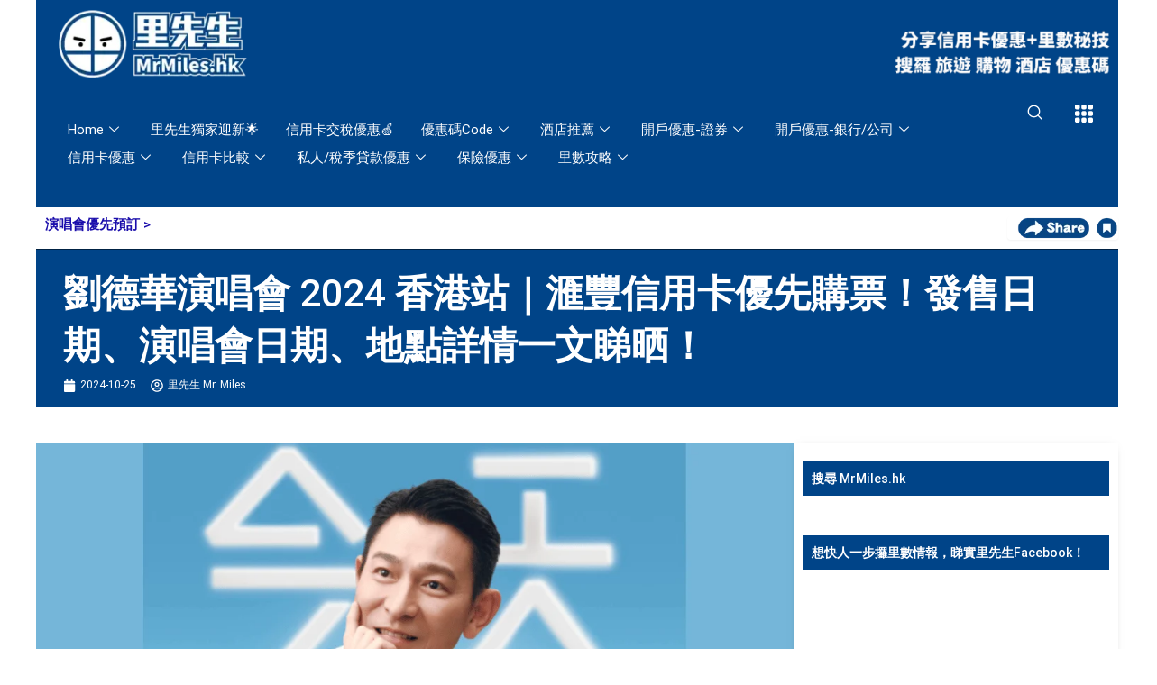

--- FILE ---
content_type: text/html; charset=UTF-8
request_url: https://www.mrmiles.hk/andy-lau/
body_size: 109326
content:
<!DOCTYPE html>
<html lang="zh-HK" prefix="og: https://ogp.me/ns#">
<head><meta charset="UTF-8"><script>if(navigator.userAgent.match(/MSIE|Internet Explorer/i)||navigator.userAgent.match(/Trident\/7\..*?rv:11/i)){var href=document.location.href;if(!href.match(/[?&]nowprocket/)){if(href.indexOf("?")==-1){if(href.indexOf("#")==-1){document.location.href=href+"?nowprocket=1"}else{document.location.href=href.replace("#","?nowprocket=1#")}}else{if(href.indexOf("#")==-1){document.location.href=href+"&nowprocket=1"}else{document.location.href=href.replace("#","&nowprocket=1#")}}}}</script><script>(()=>{class RocketLazyLoadScripts{constructor(){this.v="2.0.4",this.userEvents=["keydown","keyup","mousedown","mouseup","mousemove","mouseover","mouseout","touchmove","touchstart","touchend","touchcancel","wheel","click","dblclick","input"],this.attributeEvents=["onblur","onclick","oncontextmenu","ondblclick","onfocus","onmousedown","onmouseenter","onmouseleave","onmousemove","onmouseout","onmouseover","onmouseup","onmousewheel","onscroll","onsubmit"]}async t(){this.i(),this.o(),/iP(ad|hone)/.test(navigator.userAgent)&&this.h(),this.u(),this.l(this),this.m(),this.k(this),this.p(this),this._(),await Promise.all([this.R(),this.L()]),this.lastBreath=Date.now(),this.S(this),this.P(),this.D(),this.O(),this.M(),await this.C(this.delayedScripts.normal),await this.C(this.delayedScripts.defer),await this.C(this.delayedScripts.async),await this.T(),await this.F(),await this.j(),await this.A(),window.dispatchEvent(new Event("rocket-allScriptsLoaded")),this.everythingLoaded=!0,this.lastTouchEnd&&await new Promise(t=>setTimeout(t,500-Date.now()+this.lastTouchEnd)),this.I(),this.H(),this.U(),this.W()}i(){this.CSPIssue=sessionStorage.getItem("rocketCSPIssue"),document.addEventListener("securitypolicyviolation",t=>{this.CSPIssue||"script-src-elem"!==t.violatedDirective||"data"!==t.blockedURI||(this.CSPIssue=!0,sessionStorage.setItem("rocketCSPIssue",!0))},{isRocket:!0})}o(){window.addEventListener("pageshow",t=>{this.persisted=t.persisted,this.realWindowLoadedFired=!0},{isRocket:!0}),window.addEventListener("pagehide",()=>{this.onFirstUserAction=null},{isRocket:!0})}h(){let t;function e(e){t=e}window.addEventListener("touchstart",e,{isRocket:!0}),window.addEventListener("touchend",function i(o){o.changedTouches[0]&&t.changedTouches[0]&&Math.abs(o.changedTouches[0].pageX-t.changedTouches[0].pageX)<10&&Math.abs(o.changedTouches[0].pageY-t.changedTouches[0].pageY)<10&&o.timeStamp-t.timeStamp<200&&(window.removeEventListener("touchstart",e,{isRocket:!0}),window.removeEventListener("touchend",i,{isRocket:!0}),"INPUT"===o.target.tagName&&"text"===o.target.type||(o.target.dispatchEvent(new TouchEvent("touchend",{target:o.target,bubbles:!0})),o.target.dispatchEvent(new MouseEvent("mouseover",{target:o.target,bubbles:!0})),o.target.dispatchEvent(new PointerEvent("click",{target:o.target,bubbles:!0,cancelable:!0,detail:1,clientX:o.changedTouches[0].clientX,clientY:o.changedTouches[0].clientY})),event.preventDefault()))},{isRocket:!0})}q(t){this.userActionTriggered||("mousemove"!==t.type||this.firstMousemoveIgnored?"keyup"===t.type||"mouseover"===t.type||"mouseout"===t.type||(this.userActionTriggered=!0,this.onFirstUserAction&&this.onFirstUserAction()):this.firstMousemoveIgnored=!0),"click"===t.type&&t.preventDefault(),t.stopPropagation(),t.stopImmediatePropagation(),"touchstart"===this.lastEvent&&"touchend"===t.type&&(this.lastTouchEnd=Date.now()),"click"===t.type&&(this.lastTouchEnd=0),this.lastEvent=t.type,t.composedPath&&t.composedPath()[0].getRootNode()instanceof ShadowRoot&&(t.rocketTarget=t.composedPath()[0]),this.savedUserEvents.push(t)}u(){this.savedUserEvents=[],this.userEventHandler=this.q.bind(this),this.userEvents.forEach(t=>window.addEventListener(t,this.userEventHandler,{passive:!1,isRocket:!0})),document.addEventListener("visibilitychange",this.userEventHandler,{isRocket:!0})}U(){this.userEvents.forEach(t=>window.removeEventListener(t,this.userEventHandler,{passive:!1,isRocket:!0})),document.removeEventListener("visibilitychange",this.userEventHandler,{isRocket:!0}),this.savedUserEvents.forEach(t=>{(t.rocketTarget||t.target).dispatchEvent(new window[t.constructor.name](t.type,t))})}m(){const t="return false",e=Array.from(this.attributeEvents,t=>"data-rocket-"+t),i="["+this.attributeEvents.join("],[")+"]",o="[data-rocket-"+this.attributeEvents.join("],[data-rocket-")+"]",s=(e,i,o)=>{o&&o!==t&&(e.setAttribute("data-rocket-"+i,o),e["rocket"+i]=new Function("event",o),e.setAttribute(i,t))};new MutationObserver(t=>{for(const n of t)"attributes"===n.type&&(n.attributeName.startsWith("data-rocket-")||this.everythingLoaded?n.attributeName.startsWith("data-rocket-")&&this.everythingLoaded&&this.N(n.target,n.attributeName.substring(12)):s(n.target,n.attributeName,n.target.getAttribute(n.attributeName))),"childList"===n.type&&n.addedNodes.forEach(t=>{if(t.nodeType===Node.ELEMENT_NODE)if(this.everythingLoaded)for(const i of[t,...t.querySelectorAll(o)])for(const t of i.getAttributeNames())e.includes(t)&&this.N(i,t.substring(12));else for(const e of[t,...t.querySelectorAll(i)])for(const t of e.getAttributeNames())this.attributeEvents.includes(t)&&s(e,t,e.getAttribute(t))})}).observe(document,{subtree:!0,childList:!0,attributeFilter:[...this.attributeEvents,...e]})}I(){this.attributeEvents.forEach(t=>{document.querySelectorAll("[data-rocket-"+t+"]").forEach(e=>{this.N(e,t)})})}N(t,e){const i=t.getAttribute("data-rocket-"+e);i&&(t.setAttribute(e,i),t.removeAttribute("data-rocket-"+e))}k(t){Object.defineProperty(HTMLElement.prototype,"onclick",{get(){return this.rocketonclick||null},set(e){this.rocketonclick=e,this.setAttribute(t.everythingLoaded?"onclick":"data-rocket-onclick","this.rocketonclick(event)")}})}S(t){function e(e,i){let o=e[i];e[i]=null,Object.defineProperty(e,i,{get:()=>o,set(s){t.everythingLoaded?o=s:e["rocket"+i]=o=s}})}e(document,"onreadystatechange"),e(window,"onload"),e(window,"onpageshow");try{Object.defineProperty(document,"readyState",{get:()=>t.rocketReadyState,set(e){t.rocketReadyState=e},configurable:!0}),document.readyState="loading"}catch(t){console.log("WPRocket DJE readyState conflict, bypassing")}}l(t){this.originalAddEventListener=EventTarget.prototype.addEventListener,this.originalRemoveEventListener=EventTarget.prototype.removeEventListener,this.savedEventListeners=[],EventTarget.prototype.addEventListener=function(e,i,o){o&&o.isRocket||!t.B(e,this)&&!t.userEvents.includes(e)||t.B(e,this)&&!t.userActionTriggered||e.startsWith("rocket-")||t.everythingLoaded?t.originalAddEventListener.call(this,e,i,o):(t.savedEventListeners.push({target:this,remove:!1,type:e,func:i,options:o}),"mouseenter"!==e&&"mouseleave"!==e||t.originalAddEventListener.call(this,e,t.savedUserEvents.push,o))},EventTarget.prototype.removeEventListener=function(e,i,o){o&&o.isRocket||!t.B(e,this)&&!t.userEvents.includes(e)||t.B(e,this)&&!t.userActionTriggered||e.startsWith("rocket-")||t.everythingLoaded?t.originalRemoveEventListener.call(this,e,i,o):t.savedEventListeners.push({target:this,remove:!0,type:e,func:i,options:o})}}J(t,e){this.savedEventListeners=this.savedEventListeners.filter(i=>{let o=i.type,s=i.target||window;return e!==o||t!==s||(this.B(o,s)&&(i.type="rocket-"+o),this.$(i),!1)})}H(){EventTarget.prototype.addEventListener=this.originalAddEventListener,EventTarget.prototype.removeEventListener=this.originalRemoveEventListener,this.savedEventListeners.forEach(t=>this.$(t))}$(t){t.remove?this.originalRemoveEventListener.call(t.target,t.type,t.func,t.options):this.originalAddEventListener.call(t.target,t.type,t.func,t.options)}p(t){let e;function i(e){return t.everythingLoaded?e:e.split(" ").map(t=>"load"===t||t.startsWith("load.")?"rocket-jquery-load":t).join(" ")}function o(o){function s(e){const s=o.fn[e];o.fn[e]=o.fn.init.prototype[e]=function(){return this[0]===window&&t.userActionTriggered&&("string"==typeof arguments[0]||arguments[0]instanceof String?arguments[0]=i(arguments[0]):"object"==typeof arguments[0]&&Object.keys(arguments[0]).forEach(t=>{const e=arguments[0][t];delete arguments[0][t],arguments[0][i(t)]=e})),s.apply(this,arguments),this}}if(o&&o.fn&&!t.allJQueries.includes(o)){const e={DOMContentLoaded:[],"rocket-DOMContentLoaded":[]};for(const t in e)document.addEventListener(t,()=>{e[t].forEach(t=>t())},{isRocket:!0});o.fn.ready=o.fn.init.prototype.ready=function(i){function s(){parseInt(o.fn.jquery)>2?setTimeout(()=>i.bind(document)(o)):i.bind(document)(o)}return"function"==typeof i&&(t.realDomReadyFired?!t.userActionTriggered||t.fauxDomReadyFired?s():e["rocket-DOMContentLoaded"].push(s):e.DOMContentLoaded.push(s)),o([])},s("on"),s("one"),s("off"),t.allJQueries.push(o)}e=o}t.allJQueries=[],o(window.jQuery),Object.defineProperty(window,"jQuery",{get:()=>e,set(t){o(t)}})}P(){const t=new Map;document.write=document.writeln=function(e){const i=document.currentScript,o=document.createRange(),s=i.parentElement;let n=t.get(i);void 0===n&&(n=i.nextSibling,t.set(i,n));const c=document.createDocumentFragment();o.setStart(c,0),c.appendChild(o.createContextualFragment(e)),s.insertBefore(c,n)}}async R(){return new Promise(t=>{this.userActionTriggered?t():this.onFirstUserAction=t})}async L(){return new Promise(t=>{document.addEventListener("DOMContentLoaded",()=>{this.realDomReadyFired=!0,t()},{isRocket:!0})})}async j(){return this.realWindowLoadedFired?Promise.resolve():new Promise(t=>{window.addEventListener("load",t,{isRocket:!0})})}M(){this.pendingScripts=[];this.scriptsMutationObserver=new MutationObserver(t=>{for(const e of t)e.addedNodes.forEach(t=>{"SCRIPT"!==t.tagName||t.noModule||t.isWPRocket||this.pendingScripts.push({script:t,promise:new Promise(e=>{const i=()=>{const i=this.pendingScripts.findIndex(e=>e.script===t);i>=0&&this.pendingScripts.splice(i,1),e()};t.addEventListener("load",i,{isRocket:!0}),t.addEventListener("error",i,{isRocket:!0}),setTimeout(i,1e3)})})})}),this.scriptsMutationObserver.observe(document,{childList:!0,subtree:!0})}async F(){await this.X(),this.pendingScripts.length?(await this.pendingScripts[0].promise,await this.F()):this.scriptsMutationObserver.disconnect()}D(){this.delayedScripts={normal:[],async:[],defer:[]},document.querySelectorAll("script[type$=rocketlazyloadscript]").forEach(t=>{t.hasAttribute("data-rocket-src")?t.hasAttribute("async")&&!1!==t.async?this.delayedScripts.async.push(t):t.hasAttribute("defer")&&!1!==t.defer||"module"===t.getAttribute("data-rocket-type")?this.delayedScripts.defer.push(t):this.delayedScripts.normal.push(t):this.delayedScripts.normal.push(t)})}async _(){await this.L();let t=[];document.querySelectorAll("script[type$=rocketlazyloadscript][data-rocket-src]").forEach(e=>{let i=e.getAttribute("data-rocket-src");if(i&&!i.startsWith("data:")){i.startsWith("//")&&(i=location.protocol+i);try{const o=new URL(i).origin;o!==location.origin&&t.push({src:o,crossOrigin:e.crossOrigin||"module"===e.getAttribute("data-rocket-type")})}catch(t){}}}),t=[...new Map(t.map(t=>[JSON.stringify(t),t])).values()],this.Y(t,"preconnect")}async G(t){if(await this.K(),!0!==t.noModule||!("noModule"in HTMLScriptElement.prototype))return new Promise(e=>{let i;function o(){(i||t).setAttribute("data-rocket-status","executed"),e()}try{if(navigator.userAgent.includes("Firefox/")||""===navigator.vendor||this.CSPIssue)i=document.createElement("script"),[...t.attributes].forEach(t=>{let e=t.nodeName;"type"!==e&&("data-rocket-type"===e&&(e="type"),"data-rocket-src"===e&&(e="src"),i.setAttribute(e,t.nodeValue))}),t.text&&(i.text=t.text),t.nonce&&(i.nonce=t.nonce),i.hasAttribute("src")?(i.addEventListener("load",o,{isRocket:!0}),i.addEventListener("error",()=>{i.setAttribute("data-rocket-status","failed-network"),e()},{isRocket:!0}),setTimeout(()=>{i.isConnected||e()},1)):(i.text=t.text,o()),i.isWPRocket=!0,t.parentNode.replaceChild(i,t);else{const i=t.getAttribute("data-rocket-type"),s=t.getAttribute("data-rocket-src");i?(t.type=i,t.removeAttribute("data-rocket-type")):t.removeAttribute("type"),t.addEventListener("load",o,{isRocket:!0}),t.addEventListener("error",i=>{this.CSPIssue&&i.target.src.startsWith("data:")?(console.log("WPRocket: CSP fallback activated"),t.removeAttribute("src"),this.G(t).then(e)):(t.setAttribute("data-rocket-status","failed-network"),e())},{isRocket:!0}),s?(t.fetchPriority="high",t.removeAttribute("data-rocket-src"),t.src=s):t.src="data:text/javascript;base64,"+window.btoa(unescape(encodeURIComponent(t.text)))}}catch(i){t.setAttribute("data-rocket-status","failed-transform"),e()}});t.setAttribute("data-rocket-status","skipped")}async C(t){const e=t.shift();return e?(e.isConnected&&await this.G(e),this.C(t)):Promise.resolve()}O(){this.Y([...this.delayedScripts.normal,...this.delayedScripts.defer,...this.delayedScripts.async],"preload")}Y(t,e){this.trash=this.trash||[];let i=!0;var o=document.createDocumentFragment();t.forEach(t=>{const s=t.getAttribute&&t.getAttribute("data-rocket-src")||t.src;if(s&&!s.startsWith("data:")){const n=document.createElement("link");n.href=s,n.rel=e,"preconnect"!==e&&(n.as="script",n.fetchPriority=i?"high":"low"),t.getAttribute&&"module"===t.getAttribute("data-rocket-type")&&(n.crossOrigin=!0),t.crossOrigin&&(n.crossOrigin=t.crossOrigin),t.integrity&&(n.integrity=t.integrity),t.nonce&&(n.nonce=t.nonce),o.appendChild(n),this.trash.push(n),i=!1}}),document.head.appendChild(o)}W(){this.trash.forEach(t=>t.remove())}async T(){try{document.readyState="interactive"}catch(t){}this.fauxDomReadyFired=!0;try{await this.K(),this.J(document,"readystatechange"),document.dispatchEvent(new Event("rocket-readystatechange")),await this.K(),document.rocketonreadystatechange&&document.rocketonreadystatechange(),await this.K(),this.J(document,"DOMContentLoaded"),document.dispatchEvent(new Event("rocket-DOMContentLoaded")),await this.K(),this.J(window,"DOMContentLoaded"),window.dispatchEvent(new Event("rocket-DOMContentLoaded"))}catch(t){console.error(t)}}async A(){try{document.readyState="complete"}catch(t){}try{await this.K(),this.J(document,"readystatechange"),document.dispatchEvent(new Event("rocket-readystatechange")),await this.K(),document.rocketonreadystatechange&&document.rocketonreadystatechange(),await this.K(),this.J(window,"load"),window.dispatchEvent(new Event("rocket-load")),await this.K(),window.rocketonload&&window.rocketonload(),await this.K(),this.allJQueries.forEach(t=>t(window).trigger("rocket-jquery-load")),await this.K(),this.J(window,"pageshow");const t=new Event("rocket-pageshow");t.persisted=this.persisted,window.dispatchEvent(t),await this.K(),window.rocketonpageshow&&window.rocketonpageshow({persisted:this.persisted})}catch(t){console.error(t)}}async K(){Date.now()-this.lastBreath>45&&(await this.X(),this.lastBreath=Date.now())}async X(){return document.hidden?new Promise(t=>setTimeout(t)):new Promise(t=>requestAnimationFrame(t))}B(t,e){return e===document&&"readystatechange"===t||(e===document&&"DOMContentLoaded"===t||(e===window&&"DOMContentLoaded"===t||(e===window&&"load"===t||e===window&&"pageshow"===t)))}static run(){(new RocketLazyLoadScripts).t()}}RocketLazyLoadScripts.run()})();</script>

<meta name="viewport" content="width=device-width, initial-scale=1">
	<link rel="profile" href="https://gmpg.org/xfn/11"> 
		<style>img:is([sizes="auto" i], [sizes^="auto," i]) { contain-intrinsic-size: 3000px 1500px }</style>
	
<!-- Search Engine Optimization by Rank Math PRO - https://rankmath.com/ -->
<title>劉德華演唱會 2024 香港站｜滙豐信用卡優先購票！發售日期、演唱會日期、地點詳情一文睇晒！ | 里先生 Mr. Miles</title>
<link crossorigin data-rocket-preconnect href="https://www.google-analytics.com" rel="preconnect">
<link crossorigin data-rocket-preconnect href="https://www.googletagmanager.com" rel="preconnect">
<link crossorigin data-rocket-preconnect href="https://pagead2.googlesyndication.com" rel="preconnect">
<link crossorigin data-rocket-preconnect href="https://connect.facebook.net" rel="preconnect">
<link crossorigin data-rocket-preconnect href="https://cdnjs.cloudflare.com" rel="preconnect">
<link crossorigin data-rocket-preconnect href="https://www.googletagservices.com" rel="preconnect">
<link crossorigin data-rocket-preconnect href="https://securepubads.g.doubleclick.net" rel="preconnect">
<link crossorigin data-rocket-preconnect href="https://cdn.jsdelivr.net" rel="preconnect">
<link crossorigin data-rocket-preconnect href="https://sibforms.com" rel="preconnect"><link rel="preload" data-rocket-preload as="image" href="https://www.mrmiles.hk/wp-content/uploads/2024/10/%E5%8A%89%E5%BE%B7%E8%8F%AF%E6%BC%94%E5%94%B1%E6%9C%83.png" imagesrcset="https://www.mrmiles.hk/wp-content/uploads/2024/10/劉德華演唱會.png 1080w, https://www.mrmiles.hk/wp-content/uploads/2024/10/劉德華演唱會-300x300.png 300w, https://www.mrmiles.hk/wp-content/uploads/2024/10/劉德華演唱會-1024x1024.png 1024w, https://www.mrmiles.hk/wp-content/uploads/2024/10/劉德華演唱會-150x150.png 150w, https://www.mrmiles.hk/wp-content/uploads/2024/10/劉德華演唱會-768x768.png 768w, https://www.mrmiles.hk/wp-content/uploads/2024/10/劉德華演唱會-144x144.png 144w, https://www.mrmiles.hk/wp-content/uploads/2024/10/劉德華演唱會-90x90.png 90w, https://www.mrmiles.hk/wp-content/uploads/2024/10/劉德華演唱會-75x75.png 75w, https://www.mrmiles.hk/wp-content/uploads/2024/10/劉德華演唱會-120x120.png 120w" imagesizes="(max-width: 1080px) 100vw, 1080px" fetchpriority="high">
<meta name="description" content="劉德華2024巡迴演唱會終於嚟到香港站！2024年12月17日至2025年1月10日期間，將帶嚟共20場演出！滙豐信用卡優先購票同公開發售都極速賣晒，而家用亞洲萬里通Asia Miles有得換劉華演唱會飛！最紅睇show通行證的話相信都有得抽，未有既話就快啲申請張HSBC信用卡先啦！"/>
<meta name="robots" content="follow, index, max-snippet:-1, max-video-preview:-1, max-image-preview:large"/>
<link rel="canonical" href="https://www.mrmiles.hk/andy-lau/" />
<meta property="og:locale" content="zh_HK" />
<meta property="og:type" content="article" />
<meta property="og:title" content="劉德華演唱會 2024 香港站｜滙豐信用卡優先購票！發售日期、演唱會日期、地點詳情一文睇晒！ | 里先生 Mr. Miles" />
<meta property="og:description" content="劉德華2024巡迴演唱會終於嚟到香港站！2024年12月17日至2025年1月10日期間，將帶嚟共20場演出！滙豐信用卡優先購票同公開發售都極速賣晒，而家用亞洲萬里通Asia Miles有得換劉華演唱會飛！最紅睇show通行證的話相信都有得抽，未有既話就快啲申請張HSBC信用卡先啦！" />
<meta property="og:url" content="https://www.mrmiles.hk/andy-lau/" />
<meta property="og:site_name" content="里先生 Mr. Miles" />
<meta property="article:publisher" content="https://www.facebook.com/MrMiles.hk/" />
<meta property="article:author" content="https://www.facebook.com/MrMiles.hk/" />
<meta property="article:section" content="演唱會優先預訂" />
<meta property="og:updated_time" content="2025-09-11T01:09:35+08:00" />
<meta property="fb:app_id" content="336314723469065" />
<meta property="og:image" content="https://www.mrmiles.hk/wp-content/uploads/2024/10/劉德華演唱會.png" />
<meta property="og:image:secure_url" content="https://www.mrmiles.hk/wp-content/uploads/2024/10/劉德華演唱會.png" />
<meta property="og:image:width" content="1080" />
<meta property="og:image:height" content="1080" />
<meta property="og:image:alt" content="劉德華演唱會 2024 香港站｜滙豐信用卡優先購票！發售日期、演唱會日期、地點詳情一文睇晒！" />
<meta property="og:image:type" content="image/png" />
<meta property="article:published_time" content="2024-10-25T11:30:00+08:00" />
<meta property="article:modified_time" content="2025-09-11T01:09:35+08:00" />
<meta name="twitter:card" content="summary_large_image" />
<meta name="twitter:title" content="劉德華演唱會 2024 香港站｜滙豐信用卡優先購票！發售日期、演唱會日期、地點詳情一文睇晒！ | 里先生 Mr. Miles" />
<meta name="twitter:description" content="劉德華2024巡迴演唱會終於嚟到香港站！2024年12月17日至2025年1月10日期間，將帶嚟共20場演出！滙豐信用卡優先購票同公開發售都極速賣晒，而家用亞洲萬里通Asia Miles有得換劉華演唱會飛！最紅睇show通行證的話相信都有得抽，未有既話就快啲申請張HSBC信用卡先啦！" />
<meta name="twitter:creator" content="@mrmiles_hk" />
<meta name="twitter:image" content="https://www.mrmiles.hk/wp-content/uploads/2024/10/劉德華演唱會.png" />
<script type="application/ld+json" class="rank-math-schema-pro">{"@context":"https://schema.org","@graph":[{"@type":"Place","@id":"https://www.mrmiles.hk/#place","address":{"@type":"PostalAddress","streetAddress":"TST PO BOX 98937","addressLocality":"Tsim Sha Tsui","addressRegion":"Kowloon","addressCountry":"HK"}},{"@type":"Organization","@id":"https://www.mrmiles.hk/#organization","name":"\u91cc\u5148\u751f Mr. Miles","url":"https://www.mrmiles.hk/","sameAs":["https://www.facebook.com/MrMiles.hk/","https://www.instagram.com/mrmileshk/","https://www.threads.net/@mrmileshk","https://www.youtube.com/@mrmileshk","https://x.com/mrmiles_hk"],"email":"mrmiles@mrmiles.hk","address":{"@type":"PostalAddress","streetAddress":"TST PO BOX 98937","addressLocality":"Tsim Sha Tsui","addressRegion":"Kowloon","addressCountry":"HK"},"logo":{"@type":"ImageObject","@id":"https://www.mrmiles.hk/#logo","url":"https://www.mrmiles.hk/wp-content/uploads/2025/01/\u91cc\u5148\u751f-MrMiles-logo.png","contentUrl":"https://www.mrmiles.hk/wp-content/uploads/2025/01/\u91cc\u5148\u751f-MrMiles-logo.png","caption":"\u91cc\u5148\u751f Mr. Miles","inLanguage":"zh-HK","width":"1080","height":"1080"},"contactPoint":[{"@type":"ContactPoint","telephone":"+852-95789990","contactType":"customer support"}],"description":"\u91cc\u5148\u751f Mr. Miles \u662f\u9999\u6e2f\u4fe1\u4efb\u5ea6\u6975\u9ad8\u7684\u4fe1\u7528\u5361\u3001\u500b\u4eba\u7406\u8ca1\u3001\u65c5\u904a\u53ca\u512a\u60e0\u78bc\u8cc7\u8a0a\u5e73\u53f0\uff0c\u7531\u9999\u6e2f\u57f7\u696d\u6703\u8a08\u5e2b (CPA Practising) \u4e3b\u7406\u3002\u6211\u5011\u5c08\u6ce8\u65bc\u5206\u6790\u4fe1\u7528\u5361\u512a\u60e0\u3001\u98db\u884c\u91cc\u6578\u3001\u9152\u5e97\u7a4d\u5206\u53ca\u512a\u60e0\u78bc\uff0c\u4ee5\u5c08\u696d\u7d1a\u5225\u7684\u5206\u6790\u53ca\u6d1e\u898b\uff0c\u6559\u4f60\u66f4\u8070\u660e\u5730\u300c\u91cc\u300d\u904a\u4e16\u754c\u3002","foundingDate":"2017-07-06","legalName":"Miles Travel Limited","taxID":"67932389","numberOfEmployees":{"@type":"QuantitativeValue","value":"10"},"location":{"@id":"https://www.mrmiles.hk/#place"}},{"@type":"WebSite","@id":"https://www.mrmiles.hk/#website","url":"https://www.mrmiles.hk","name":"\u91cc\u5148\u751f Mr. Miles","publisher":{"@id":"https://www.mrmiles.hk/#organization"},"inLanguage":"zh-HK"},{"@type":"ImageObject","@id":"https://www.mrmiles.hk/wp-content/uploads/2024/10/\u5289\u5fb7\u83ef\u6f14\u5531\u6703.png","url":"https://www.mrmiles.hk/wp-content/uploads/2024/10/\u5289\u5fb7\u83ef\u6f14\u5531\u6703.png","width":"1080","height":"1080","inLanguage":"zh-HK"},{"@type":"BreadcrumbList","@id":"https://www.mrmiles.hk/andy-lau/#breadcrumb","itemListElement":[{"@type":"ListItem","position":"1","item":{"@id":"https://www.mrmiles.hk","name":"Home"}},{"@type":"ListItem","position":"2","item":{"@id":"https://www.mrmiles.hk/category/concert/","name":"\u6f14\u5531\u6703\u512a\u5148\u9810\u8a02"}},{"@type":"ListItem","position":"3","item":{"@id":"https://www.mrmiles.hk/andy-lau/","name":"\u5289\u5fb7\u83ef\u6f14\u5531\u6703 2024 \u9999\u6e2f\u7ad9\uff5c\u6ed9\u8c50\u4fe1\u7528\u5361\u512a\u5148\u8cfc\u7968\uff01\u767c\u552e\u65e5\u671f\u3001\u6f14\u5531\u6703\u65e5\u671f\u3001\u5730\u9ede\u8a73\u60c5\u4e00\u6587\u7747\u6652\uff01"}}]},{"@type":"WebPage","@id":"https://www.mrmiles.hk/andy-lau/#webpage","url":"https://www.mrmiles.hk/andy-lau/","name":"\u5289\u5fb7\u83ef\u6f14\u5531\u6703 2024 \u9999\u6e2f\u7ad9\uff5c\u6ed9\u8c50\u4fe1\u7528\u5361\u512a\u5148\u8cfc\u7968\uff01\u767c\u552e\u65e5\u671f\u3001\u6f14\u5531\u6703\u65e5\u671f\u3001\u5730\u9ede\u8a73\u60c5\u4e00\u6587\u7747\u6652\uff01 | \u91cc\u5148\u751f Mr. Miles","datePublished":"2024-10-25T11:30:00+08:00","dateModified":"2025-09-11T01:09:35+08:00","isPartOf":{"@id":"https://www.mrmiles.hk/#website"},"primaryImageOfPage":{"@id":"https://www.mrmiles.hk/wp-content/uploads/2024/10/\u5289\u5fb7\u83ef\u6f14\u5531\u6703.png"},"inLanguage":"zh-HK","breadcrumb":{"@id":"https://www.mrmiles.hk/andy-lau/#breadcrumb"}},{"@type":"Person","@id":"https://www.mrmiles.hk/author/mrmileshk/","name":"\u91cc\u5148\u751f Mr. Miles","description":"\u91cc\u5148\u751f MrMiles.hk \u5275\u8fa6\u4eba\uff0c\u9999\u6e2f\u57f7\u696d\u6703\u8a08\u5e2b(CPA Practising)\uff0c\u5c08\u6ce8\u65bc\u4ee5\u5c08\u696d\u89d2\u5ea6\u5206\u6790\u98db\u884c\u91cc\u6578\uff0c\u4fe1\u7528\u5361\u512a\u60e0\u53ca\u641c\u96c6\u512a\u60e0\u78bc\uff0c\u81f4\u529b\u4ee4\u8907\u96dc\u7684\u8cc7\u8a0a\u8b8a\u5f97\u7c21\u55ae\u6613\u660e\uff0c\u8b93\u6bcf\u4e00\u4f4d\u300c\u91cc\u53cb\u300d\u90fd\u53ef\u4ee5\u7528\u6027\u50f9\u6bd4\u9ad8\u7684\u65b9\u5f0f\uff0c\u300c\u91cc\u300d\u904a\u4e16\u754c\u3002","url":"https://www.mrmiles.hk/author/mrmileshk/","image":{"@type":"ImageObject","@id":"https://secure.gravatar.com/avatar/dd26648fec05bda7180daaa55ac42047952e98b21178c90c9482d073bb460daa?s=96&amp;d=mm&amp;r=g","url":"https://secure.gravatar.com/avatar/dd26648fec05bda7180daaa55ac42047952e98b21178c90c9482d073bb460daa?s=96&amp;d=mm&amp;r=g","caption":"\u91cc\u5148\u751f Mr. Miles","inLanguage":"zh-HK"},"sameAs":["https://www.mrmiles.hk/","https://www.facebook.com/MrMiles.hk/","https://twitter.com/https://x.com/mrmiles_hk","https://www.instagram.com/mrmileshk/","https://www.threads.net/@mrmileshk","https://www.youtube.com/channel/UCEGS1W4qTZfricaPmrYmHQw"],"worksFor":{"@id":"https://www.mrmiles.hk/#organization"}},{"@type":"NewsArticle","headline":"\u5289\u5fb7\u83ef\u6f14\u5531\u6703 2024 \u9999\u6e2f\u7ad9\uff5c\u6ed9\u8c50\u4fe1\u7528\u5361\u512a\u5148\u8cfc\u7968\uff01\u767c\u552e\u65e5\u671f\u3001\u6f14\u5531\u6703\u65e5\u671f\u3001\u5730\u9ede\u8a73\u60c5\u4e00\u6587\u7747\u6652\uff01 | \u91cc\u5148\u751f Mr. Miles","datePublished":"2024-10-25T11:30:00+08:00","dateModified":"2025-09-11T01:09:35+08:00","articleSection":"\u6f14\u5531\u6703\u512a\u5148\u9810\u8a02","author":{"@id":"https://www.mrmiles.hk/author/mrmileshk/","name":"\u91cc\u5148\u751f Mr. Miles"},"publisher":{"@id":"https://www.mrmiles.hk/#organization"},"description":"\u5289\u5fb7\u83ef2024\u5de1\u8ff4\u6f14\u5531\u6703\u7d42\u65bc\u569f\u5230\u9999\u6e2f\u7ad9\uff012024\u5e7412\u670817\u65e5\u81f32025\u5e741\u670810\u65e5\u671f\u9593\uff0c\u5c07\u5e36\u569f\u517120\u5834\u6f14\u51fa\uff01\u6ed9\u8c50\u4fe1\u7528\u5361\u512a\u5148\u8cfc\u7968\u540c\u516c\u958b\u767c\u552e\u90fd\u6975\u901f\u8ce3\u6652\uff0c\u800c\u5bb6\u7528\u4e9e\u6d32\u842c\u91cc\u901aAsia Miles\u6709\u5f97\u63db\u5289\u83ef\u6f14\u5531\u6703\u98db\uff01\u6700\u7d05\u7747show\u901a\u884c\u8b49\u7684\u8a71\u76f8\u4fe1\u90fd\u6709\u5f97\u62bd\uff0c\u672a\u6709\u65e2\u8a71\u5c31\u5feb\u5572\u7533\u8acb\u5f35HSBC\u4fe1\u7528\u5361\u5148\u5566\uff01","copyrightYear":"2025","copyrightHolder":{"@id":"https://www.mrmiles.hk/#organization"},"name":"\u5289\u5fb7\u83ef\u6f14\u5531\u6703 2024 \u9999\u6e2f\u7ad9\uff5c\u6ed9\u8c50\u4fe1\u7528\u5361\u512a\u5148\u8cfc\u7968\uff01\u767c\u552e\u65e5\u671f\u3001\u6f14\u5531\u6703\u65e5\u671f\u3001\u5730\u9ede\u8a73\u60c5\u4e00\u6587\u7747\u6652\uff01 | \u91cc\u5148\u751f Mr. Miles","@id":"https://www.mrmiles.hk/andy-lau/#richSnippet","isPartOf":{"@id":"https://www.mrmiles.hk/andy-lau/#webpage"},"image":{"@id":"https://www.mrmiles.hk/wp-content/uploads/2024/10/\u5289\u5fb7\u83ef\u6f14\u5531\u6703.png"},"inLanguage":"zh-HK","mainEntityOfPage":{"@id":"https://www.mrmiles.hk/andy-lau/#webpage"}}]}</script>
<!-- /Rank Math WordPress SEO plugin -->

<link rel='dns-prefetch' href='//cdnjs.cloudflare.com' />

<link rel='stylesheet' id='astra-theme-css-css' href='https://www.mrmiles.hk/wp-content/themes/astra/assets/css/minified/main.min.css?ver=4.11.3' media='all' />
<style id='astra-theme-css-inline-css'>
:root{--ast-post-nav-space:0;--ast-container-default-xlg-padding:2.5em;--ast-container-default-lg-padding:2.5em;--ast-container-default-slg-padding:2em;--ast-container-default-md-padding:2.5em;--ast-container-default-sm-padding:2.5em;--ast-container-default-xs-padding:2.4em;--ast-container-default-xxs-padding:1.8em;--ast-code-block-background:#ECEFF3;--ast-comment-inputs-background:#F9FAFB;--ast-normal-container-width:1200px;--ast-narrow-container-width:750px;--ast-blog-title-font-weight:600;--ast-blog-meta-weight:600;--ast-global-color-primary:var(--ast-global-color-5);--ast-global-color-secondary:var(--ast-global-color-4);--ast-global-color-alternate-background:var(--ast-global-color-7);--ast-global-color-subtle-background:var(--ast-global-color-6);--ast-bg-style-guide:#F8FAFC;--ast-shadow-style-guide:0px 0px 4px 0 #00000057;--ast-global-dark-bg-style:#fff;--ast-global-dark-lfs:#fbfbfb;--ast-widget-bg-color:#fafafa;--ast-wc-container-head-bg-color:#fbfbfb;--ast-title-layout-bg:#eeeeee;--ast-search-border-color:#e7e7e7;--ast-lifter-hover-bg:#e6e6e6;--ast-gallery-block-color:#000;--srfm-color-input-label:var(--ast-global-color-2);}html{font-size:100%;}a{color:#1a0dab;}a:hover,a:focus{color:#1558d6;}body,button,input,select,textarea,.ast-button,.ast-custom-button{font-family:-apple-system,BlinkMacSystemFont,Segoe UI,Roboto,Oxygen-Sans,Ubuntu,Cantarell,Helvetica Neue,sans-serif;font-weight:400;font-size:16px;font-size:1rem;line-height:var(--ast-body-line-height,1.65);}blockquote{color:var(--ast-global-color-3);}p,.entry-content p{margin-bottom:1em;}h1,.entry-content h1,h2,.entry-content h2,h3,.entry-content h3,h4,.entry-content h4,h5,.entry-content h5,h6,.entry-content h6,.site-title,.site-title a{font-weight:600;}.ast-site-identity .site-title a{color:var(--ast-global-color-2);}.site-title{font-size:26px;font-size:1.625rem;display:block;}.site-header .site-description{font-size:15px;font-size:0.9375rem;display:none;}.entry-title{font-size:20px;font-size:1.25rem;}.ast-blog-single-element.ast-taxonomy-container a{font-size:14px;font-size:0.875rem;}.ast-blog-meta-container{font-size:13px;font-size:0.8125rem;}.archive .ast-article-post .ast-article-inner,.blog .ast-article-post .ast-article-inner,.archive .ast-article-post .ast-article-inner:hover,.blog .ast-article-post .ast-article-inner:hover{border-top-left-radius:6px;border-top-right-radius:6px;border-bottom-right-radius:6px;border-bottom-left-radius:6px;overflow:hidden;}h1,.entry-content h1{font-size:36px;font-size:2.25rem;font-weight:600;line-height:1.4em;}h2,.entry-content h2{font-size:30px;font-size:1.875rem;font-weight:600;line-height:1.3em;}h3,.entry-content h3{font-size:24px;font-size:1.5rem;font-weight:600;line-height:1.3em;}h4,.entry-content h4{font-size:20px;font-size:1.25rem;line-height:1.2em;font-weight:600;}h5,.entry-content h5{font-size:18px;font-size:1.125rem;line-height:1.2em;font-weight:600;}h6,.entry-content h6{font-size:16px;font-size:1rem;line-height:1.25em;font-weight:600;}::selection{background-color:var(--ast-global-color-0);color:#ffffff;}body,h1,.entry-title a,.entry-content h1,h2,.entry-content h2,h3,.entry-content h3,h4,.entry-content h4,h5,.entry-content h5,h6,.entry-content h6{color:var(--ast-global-color-3);}.tagcloud a:hover,.tagcloud a:focus,.tagcloud a.current-item{color:#ffffff;border-color:#1a0dab;background-color:#1a0dab;}input:focus,input[type="text"]:focus,input[type="email"]:focus,input[type="url"]:focus,input[type="password"]:focus,input[type="reset"]:focus,input[type="search"]:focus,textarea:focus{border-color:#1a0dab;}input[type="radio"]:checked,input[type=reset],input[type="checkbox"]:checked,input[type="checkbox"]:hover:checked,input[type="checkbox"]:focus:checked,input[type=range]::-webkit-slider-thumb{border-color:#1a0dab;background-color:#1a0dab;box-shadow:none;}.site-footer a:hover + .post-count,.site-footer a:focus + .post-count{background:#1a0dab;border-color:#1a0dab;}.single .nav-links .nav-previous,.single .nav-links .nav-next{color:#1a0dab;}.entry-meta,.entry-meta *{line-height:1.45;color:#1a0dab;}.entry-meta a:not(.ast-button):hover,.entry-meta a:not(.ast-button):hover *,.entry-meta a:not(.ast-button):focus,.entry-meta a:not(.ast-button):focus *,.page-links > .page-link,.page-links .page-link:hover,.post-navigation a:hover{color:#1558d6;}#cat option,.secondary .calendar_wrap thead a,.secondary .calendar_wrap thead a:visited{color:#1a0dab;}.secondary .calendar_wrap #today,.ast-progress-val span{background:#1a0dab;}.secondary a:hover + .post-count,.secondary a:focus + .post-count{background:#1a0dab;border-color:#1a0dab;}.calendar_wrap #today > a{color:#ffffff;}.page-links .page-link,.single .post-navigation a{color:var(--ast-global-color-3);}.ast-search-menu-icon .search-form button.search-submit{padding:0 4px;}.ast-search-menu-icon form.search-form{padding-right:0;}.ast-search-menu-icon.slide-search input.search-field{width:0;}.ast-header-search .ast-search-menu-icon.ast-dropdown-active .search-form,.ast-header-search .ast-search-menu-icon.ast-dropdown-active .search-field:focus{transition:all 0.2s;}.search-form input.search-field:focus{outline:none;}.ast-search-menu-icon .search-form button.search-submit:focus,.ast-theme-transparent-header .ast-header-search .ast-dropdown-active .ast-icon,.ast-theme-transparent-header .ast-inline-search .search-field:focus .ast-icon{color:var(--ast-global-color-1);}.ast-header-search .slide-search .search-form{border:2px solid var(--ast-global-color-0);}.ast-header-search .slide-search .search-field{background-color:(--ast-global-dark-bg-style);}.ast-archive-title{color:var(--ast-global-color-2);}.widget-title{font-size:22px;font-size:1.375rem;color:var(--ast-global-color-2);}.single .ast-author-details .author-title{color:#1558d6;}.ast-single-post .entry-content a,.ast-comment-content a:not(.ast-comment-edit-reply-wrap a){text-decoration:underline;}.ast-single-post .elementor-widget-button .elementor-button,.ast-single-post .entry-content .uagb-tab a,.ast-single-post .entry-content .uagb-ifb-cta a,.ast-single-post .entry-content .uabb-module-content a,.ast-single-post .entry-content .uagb-post-grid a,.ast-single-post .entry-content .uagb-timeline a,.ast-single-post .entry-content .uagb-toc__wrap a,.ast-single-post .entry-content .uagb-taxomony-box a,.ast-single-post .entry-content .woocommerce a,.entry-content .wp-block-latest-posts > li > a,.ast-single-post .entry-content .wp-block-file__button,a.ast-post-filter-single,.ast-single-post .ast-comment-content .comment-reply-link,.ast-single-post .ast-comment-content .comment-edit-link{text-decoration:none;}.ast-search-menu-icon.slide-search a:focus-visible:focus-visible,.astra-search-icon:focus-visible,#close:focus-visible,a:focus-visible,.ast-menu-toggle:focus-visible,.site .skip-link:focus-visible,.wp-block-loginout input:focus-visible,.wp-block-search.wp-block-search__button-inside .wp-block-search__inside-wrapper,.ast-header-navigation-arrow:focus-visible,.woocommerce .wc-proceed-to-checkout > .checkout-button:focus-visible,.woocommerce .woocommerce-MyAccount-navigation ul li a:focus-visible,.ast-orders-table__row .ast-orders-table__cell:focus-visible,.woocommerce .woocommerce-order-details .order-again > .button:focus-visible,.woocommerce .woocommerce-message a.button.wc-forward:focus-visible,.woocommerce #minus_qty:focus-visible,.woocommerce #plus_qty:focus-visible,a#ast-apply-coupon:focus-visible,.woocommerce .woocommerce-info a:focus-visible,.woocommerce .astra-shop-summary-wrap a:focus-visible,.woocommerce a.wc-forward:focus-visible,#ast-apply-coupon:focus-visible,.woocommerce-js .woocommerce-mini-cart-item a.remove:focus-visible,#close:focus-visible,.button.search-submit:focus-visible,#search_submit:focus,.normal-search:focus-visible,.ast-header-account-wrap:focus-visible,.woocommerce .ast-on-card-button.ast-quick-view-trigger:focus{outline-style:dotted;outline-color:inherit;outline-width:thin;}input:focus,input[type="text"]:focus,input[type="email"]:focus,input[type="url"]:focus,input[type="password"]:focus,input[type="reset"]:focus,input[type="search"]:focus,input[type="number"]:focus,textarea:focus,.wp-block-search__input:focus,[data-section="section-header-mobile-trigger"] .ast-button-wrap .ast-mobile-menu-trigger-minimal:focus,.ast-mobile-popup-drawer.active .menu-toggle-close:focus,.woocommerce-ordering select.orderby:focus,#ast-scroll-top:focus,#coupon_code:focus,.woocommerce-page #comment:focus,.woocommerce #reviews #respond input#submit:focus,.woocommerce a.add_to_cart_button:focus,.woocommerce .button.single_add_to_cart_button:focus,.woocommerce .woocommerce-cart-form button:focus,.woocommerce .woocommerce-cart-form__cart-item .quantity .qty:focus,.woocommerce .woocommerce-billing-fields .woocommerce-billing-fields__field-wrapper .woocommerce-input-wrapper > .input-text:focus,.woocommerce #order_comments:focus,.woocommerce #place_order:focus,.woocommerce .woocommerce-address-fields .woocommerce-address-fields__field-wrapper .woocommerce-input-wrapper > .input-text:focus,.woocommerce .woocommerce-MyAccount-content form button:focus,.woocommerce .woocommerce-MyAccount-content .woocommerce-EditAccountForm .woocommerce-form-row .woocommerce-Input.input-text:focus,.woocommerce .ast-woocommerce-container .woocommerce-pagination ul.page-numbers li a:focus,body #content .woocommerce form .form-row .select2-container--default .select2-selection--single:focus,#ast-coupon-code:focus,.woocommerce.woocommerce-js .quantity input[type=number]:focus,.woocommerce-js .woocommerce-mini-cart-item .quantity input[type=number]:focus,.woocommerce p#ast-coupon-trigger:focus{border-style:dotted;border-color:inherit;border-width:thin;}input{outline:none;}.ast-logo-title-inline .site-logo-img{padding-right:1em;}.site-logo-img img{ transition:all 0.2s linear;}body .ast-oembed-container *{position:absolute;top:0;width:100%;height:100%;left:0;}body .wp-block-embed-pocket-casts .ast-oembed-container *{position:unset;}.ast-single-post-featured-section + article {margin-top: 2em;}.site-content .ast-single-post-featured-section img {width: 100%;overflow: hidden;object-fit: cover;}.ast-separate-container .site-content .ast-single-post-featured-section + article {margin-top: -80px;z-index: 9;position: relative;border-radius: 4px;}@media (min-width: 922px) {.ast-no-sidebar .site-content .ast-article-image-container--wide {margin-left: -120px;margin-right: -120px;max-width: unset;width: unset;}.ast-left-sidebar .site-content .ast-article-image-container--wide,.ast-right-sidebar .site-content .ast-article-image-container--wide {margin-left: -10px;margin-right: -10px;}.site-content .ast-article-image-container--full {margin-left: calc( -50vw + 50%);margin-right: calc( -50vw + 50%);max-width: 100vw;width: 100vw;}.ast-left-sidebar .site-content .ast-article-image-container--full,.ast-right-sidebar .site-content .ast-article-image-container--full {margin-left: -10px;margin-right: -10px;max-width: inherit;width: auto;}}.site > .ast-single-related-posts-container {margin-top: 0;}@media (min-width: 922px) {.ast-desktop .ast-container--narrow {max-width: var(--ast-narrow-container-width);margin: 0 auto;}}.ast-page-builder-template .hentry {margin: 0;}.ast-page-builder-template .site-content > .ast-container {max-width: 100%;padding: 0;}.ast-page-builder-template .site .site-content #primary {padding: 0;margin: 0;}.ast-page-builder-template .no-results {text-align: center;margin: 4em auto;}.ast-page-builder-template .ast-pagination {padding: 2em;}.ast-page-builder-template .entry-header.ast-no-title.ast-no-thumbnail {margin-top: 0;}.ast-page-builder-template .entry-header.ast-header-without-markup {margin-top: 0;margin-bottom: 0;}.ast-page-builder-template .entry-header.ast-no-title.ast-no-meta {margin-bottom: 0;}.ast-page-builder-template.single .post-navigation {padding-bottom: 2em;}.ast-page-builder-template.single-post .site-content > .ast-container {max-width: 100%;}.ast-page-builder-template .entry-header {margin-top: 2em;margin-left: auto;margin-right: auto;}.ast-single-post.ast-page-builder-template .site-main > article,.woocommerce.ast-page-builder-template .site-main,.ast-page-builder-template .post-navigation {padding-top: 2em;padding-left: 20px;padding-right: 20px;}.ast-page-builder-template .ast-archive-description {margin: 2em auto 0;padding-left: 20px;padding-right: 20px;}.ast-page-builder-template .ast-row {margin-left: 0;margin-right: 0;}.single.ast-page-builder-template .entry-header + .entry-content,.single.ast-page-builder-template .ast-single-entry-banner + .site-content article .entry-content {margin-bottom: 2em;}@media(min-width: 921px) {.ast-page-builder-template.archive.ast-right-sidebar .ast-row article,.ast-page-builder-template.archive.ast-left-sidebar .ast-row article {padding-left: 0;padding-right: 0;}}input[type="text"],input[type="number"],input[type="email"],input[type="url"],input[type="password"],input[type="search"],input[type=reset],input[type=tel],input[type=date],select,textarea{font-size:16px;font-style:normal;font-weight:400;line-height:24px;width:100%;padding:12px 16px;border-radius:4px;box-shadow:0px 1px 2px 0px rgba(0,0,0,0.05);color:var(--ast-form-input-text,#475569);}input[type="text"],input[type="number"],input[type="email"],input[type="url"],input[type="password"],input[type="search"],input[type=reset],input[type=tel],input[type=date],select{height:40px;}input[type="date"]{border-width:1px;border-style:solid;border-color:var(--ast-border-color);background:var( --ast-global-color-secondary,--ast-global-color-5 );}input[type="text"]:focus,input[type="number"]:focus,input[type="email"]:focus,input[type="url"]:focus,input[type="password"]:focus,input[type="search"]:focus,input[type=reset]:focus,input[type="tel"]:focus,input[type="date"]:focus,select:focus,textarea:focus{border-color:#046BD2;box-shadow:none;outline:none;color:var(--ast-form-input-focus-text,#475569);}label,legend{color:#111827;font-size:14px;font-style:normal;font-weight:500;line-height:20px;}select{padding:6px 10px;}fieldset{padding:30px;border-radius:4px;}button,.ast-button,.button,input[type="button"],input[type="reset"],input[type="submit"]{border-radius:4px;box-shadow:0px 1px 2px 0px rgba(0,0,0,0.05);}:root{--ast-comment-inputs-background:#FFF;}::placeholder{color:var(--ast-form-field-color,#9CA3AF);}::-ms-input-placeholder{color:var(--ast-form-field-color,#9CA3AF);}@media (max-width:921.9px){#ast-desktop-header{display:none;}}@media (min-width:922px){#ast-mobile-header{display:none;}}.wp-block-buttons.aligncenter{justify-content:center;}@media (max-width:921px){.ast-theme-transparent-header #primary,.ast-theme-transparent-header #secondary{padding:0;}}@media (max-width:921px){.ast-plain-container.ast-no-sidebar #primary{padding:0;}}.ast-plain-container.ast-no-sidebar #primary{margin-top:0;margin-bottom:0;}@media (min-width:1200px){.ast-plain-container.ast-no-sidebar #primary{margin-top:60px;margin-bottom:60px;}}.wp-block-button.is-style-outline .wp-block-button__link{border-color:var(--ast-global-color-0);}div.wp-block-button.is-style-outline > .wp-block-button__link:not(.has-text-color),div.wp-block-button.wp-block-button__link.is-style-outline:not(.has-text-color){color:var(--ast-global-color-0);}.wp-block-button.is-style-outline .wp-block-button__link:hover,.wp-block-buttons .wp-block-button.is-style-outline .wp-block-button__link:focus,.wp-block-buttons .wp-block-button.is-style-outline > .wp-block-button__link:not(.has-text-color):hover,.wp-block-buttons .wp-block-button.wp-block-button__link.is-style-outline:not(.has-text-color):hover{color:#ffffff;background-color:#1558d6;border-color:#1558d6;}.post-page-numbers.current .page-link,.ast-pagination .page-numbers.current{color:#ffffff;border-color:var(--ast-global-color-0);background-color:var(--ast-global-color-0);}.wp-block-buttons .wp-block-button.is-style-outline .wp-block-button__link.wp-element-button,.ast-outline-button,.wp-block-uagb-buttons-child .uagb-buttons-repeater.ast-outline-button{border-color:var(--ast-global-color-0);border-top-width:2px;border-right-width:2px;border-bottom-width:2px;border-left-width:2px;font-family:inherit;font-weight:500;font-size:16px;font-size:1rem;line-height:1em;padding-top:13px;padding-right:30px;padding-bottom:13px;padding-left:30px;}.wp-block-buttons .wp-block-button.is-style-outline > .wp-block-button__link:not(.has-text-color),.wp-block-buttons .wp-block-button.wp-block-button__link.is-style-outline:not(.has-text-color),.ast-outline-button{color:var(--ast-global-color-0);}.wp-block-button.is-style-outline .wp-block-button__link:hover,.wp-block-buttons .wp-block-button.is-style-outline .wp-block-button__link:focus,.wp-block-buttons .wp-block-button.is-style-outline > .wp-block-button__link:not(.has-text-color):hover,.wp-block-buttons .wp-block-button.wp-block-button__link.is-style-outline:not(.has-text-color):hover,.ast-outline-button:hover,.ast-outline-button:focus,.wp-block-uagb-buttons-child .uagb-buttons-repeater.ast-outline-button:hover,.wp-block-uagb-buttons-child .uagb-buttons-repeater.ast-outline-button:focus{color:#ffffff;background-color:#1558d6;border-color:#1558d6;}.ast-single-post .entry-content a.ast-outline-button,.ast-single-post .entry-content .is-style-outline>.wp-block-button__link{text-decoration:none;}.wp-block-button .wp-block-button__link.wp-element-button.is-style-outline:not(.has-background),.wp-block-button.is-style-outline>.wp-block-button__link.wp-element-button:not(.has-background),.ast-outline-button{background-color:transparent;}.uagb-buttons-repeater.ast-outline-button{border-radius:9999px;}@media (max-width:921px){.wp-block-buttons .wp-block-button.is-style-outline .wp-block-button__link.wp-element-button,.ast-outline-button,.wp-block-uagb-buttons-child .uagb-buttons-repeater.ast-outline-button{padding-top:12px;padding-right:28px;padding-bottom:12px;padding-left:28px;}}@media (max-width:544px){.wp-block-buttons .wp-block-button.is-style-outline .wp-block-button__link.wp-element-button,.ast-outline-button,.wp-block-uagb-buttons-child .uagb-buttons-repeater.ast-outline-button{padding-top:10px;padding-right:24px;padding-bottom:10px;padding-left:24px;}}.entry-content[data-ast-blocks-layout] > figure{margin-bottom:1em;}h1.widget-title{font-weight:600;}h2.widget-title{font-weight:600;}h3.widget-title{font-weight:600;}.elementor-widget-container .elementor-loop-container .e-loop-item[data-elementor-type="loop-item"]{width:100%;} .content-area .elementor-widget-theme-post-content h1,.content-area .elementor-widget-theme-post-content h2,.content-area .elementor-widget-theme-post-content h3,.content-area .elementor-widget-theme-post-content h4,.content-area .elementor-widget-theme-post-content h5,.content-area .elementor-widget-theme-post-content h6{margin-top:1.5em;margin-bottom:calc(0.3em + 10px);}#page{display:flex;flex-direction:column;min-height:100vh;}.ast-404-layout-1 h1.page-title{color:var(--ast-global-color-2);}.single .post-navigation a{line-height:1em;height:inherit;}.error-404 .page-sub-title{font-size:1.5rem;font-weight:inherit;}.search .site-content .content-area .search-form{margin-bottom:0;}#page .site-content{flex-grow:1;}.widget{margin-bottom:1.25em;}#secondary li{line-height:1.5em;}#secondary .wp-block-group h2{margin-bottom:0.7em;}#secondary h2{font-size:1.7rem;}.ast-separate-container .ast-article-post,.ast-separate-container .ast-article-single,.ast-separate-container .comment-respond{padding:2.5em;}.ast-separate-container .ast-article-single .ast-article-single{padding:0;}.ast-article-single .wp-block-post-template-is-layout-grid{padding-left:0;}.ast-separate-container .comments-title,.ast-narrow-container .comments-title{padding:1.5em 2em;}.ast-page-builder-template .comment-form-textarea,.ast-comment-formwrap .ast-grid-common-col{padding:0;}.ast-comment-formwrap{padding:0;display:inline-flex;column-gap:20px;width:100%;margin-left:0;margin-right:0;}.comments-area textarea#comment:focus,.comments-area textarea#comment:active,.comments-area .ast-comment-formwrap input[type="text"]:focus,.comments-area .ast-comment-formwrap input[type="text"]:active {box-shadow:none;outline:none;}.archive.ast-page-builder-template .entry-header{margin-top:2em;}.ast-page-builder-template .ast-comment-formwrap{width:100%;}.entry-title{margin-bottom:0.6em;}.ast-archive-description p{font-size:inherit;font-weight:inherit;line-height:inherit;}.ast-article-single img{box-shadow:0 0 30px 0 rgba(0,0,0,.15);-webkit-box-shadow:0 0 30px 0 rgba(0,0,0,.15);-moz-box-shadow:0 0 30px 0 rgba(0,0,0,.15);}.ast-separate-container .ast-comment-list li.depth-1,.hentry{margin-bottom:1.5em;}.site-content section.ast-archive-description{margin-bottom:2em;}@media (min-width:921px){.ast-left-sidebar.ast-page-builder-template #secondary,.archive.ast-right-sidebar.ast-page-builder-template .site-main{padding-left:20px;padding-right:20px;}}@media (max-width:544px){.ast-comment-formwrap.ast-row{column-gap:10px;display:inline-block;}#ast-commentform .ast-grid-common-col{position:relative;width:100%;}}@media (min-width:1201px){.ast-separate-container .ast-article-post,.ast-separate-container .ast-article-single,.ast-separate-container .ast-author-box,.ast-separate-container .ast-404-layout-1,.ast-separate-container .no-results{padding:2.5em;}} .content-area .elementor-widget-theme-post-content h1,.content-area .elementor-widget-theme-post-content h2,.content-area .elementor-widget-theme-post-content h3,.content-area .elementor-widget-theme-post-content h4,.content-area .elementor-widget-theme-post-content h5,.content-area .elementor-widget-theme-post-content h6{margin-top:1.5em;margin-bottom:calc(0.3em + 10px);}.elementor-loop-container .e-loop-item,.elementor-loop-container .ast-separate-container .ast-article-post,.elementor-loop-container .ast-separate-container .ast-article-single,.elementor-loop-container .ast-separate-container .comment-respond{padding:0px;}@media (max-width:921px){.ast-separate-container #primary,.ast-separate-container #secondary{padding:1.5em 0;}#primary,#secondary{padding:1.5em 0;margin:0;}.ast-left-sidebar #content > .ast-container{display:flex;flex-direction:column-reverse;width:100%;}}@media (min-width:922px){.ast-separate-container.ast-right-sidebar #primary,.ast-separate-container.ast-left-sidebar #primary{border:0;}.search-no-results.ast-separate-container #primary{margin-bottom:4em;}}.wp-block-button .wp-block-button__link{color:#ffffff;}.wp-block-button .wp-block-button__link:hover,.wp-block-button .wp-block-button__link:focus{color:#ffffff;background-color:#1558d6;border-color:#1558d6;}.elementor-widget-heading h1.elementor-heading-title{line-height:1.4em;}.elementor-widget-heading h2.elementor-heading-title{line-height:1.3em;}.elementor-widget-heading h3.elementor-heading-title{line-height:1.3em;}.elementor-widget-heading h4.elementor-heading-title{line-height:1.2em;}.elementor-widget-heading h5.elementor-heading-title{line-height:1.2em;}.elementor-widget-heading h6.elementor-heading-title{line-height:1.25em;}.wp-block-button .wp-block-button__link,.wp-block-search .wp-block-search__button,body .wp-block-file .wp-block-file__button{border-color:var(--ast-global-color-0);background-color:var(--ast-global-color-0);color:#ffffff;font-family:inherit;font-weight:500;line-height:1em;font-size:16px;font-size:1rem;padding-top:15px;padding-right:30px;padding-bottom:15px;padding-left:30px;}.ast-single-post .entry-content .wp-block-button .wp-block-button__link,.ast-single-post .entry-content .wp-block-search .wp-block-search__button,body .entry-content .wp-block-file .wp-block-file__button{text-decoration:none;}@media (max-width:921px){.wp-block-button .wp-block-button__link,.wp-block-search .wp-block-search__button,body .wp-block-file .wp-block-file__button{padding-top:14px;padding-right:28px;padding-bottom:14px;padding-left:28px;}}@media (max-width:544px){.wp-block-button .wp-block-button__link,.wp-block-search .wp-block-search__button,body .wp-block-file .wp-block-file__button{padding-top:12px;padding-right:24px;padding-bottom:12px;padding-left:24px;}}.menu-toggle,button,.ast-button,.ast-custom-button,.button,input#submit,input[type="button"],input[type="submit"],input[type="reset"],#comments .submit,.search .search-submit,form[CLASS*="wp-block-search__"].wp-block-search .wp-block-search__inside-wrapper .wp-block-search__button,body .wp-block-file .wp-block-file__button,.search .search-submit,.woocommerce-js a.button,.woocommerce button.button,.woocommerce .woocommerce-message a.button,.woocommerce #respond input#submit.alt,.woocommerce input.button.alt,.woocommerce input.button,.woocommerce input.button:disabled,.woocommerce input.button:disabled[disabled],.woocommerce input.button:disabled:hover,.woocommerce input.button:disabled[disabled]:hover,.woocommerce #respond input#submit,.woocommerce button.button.alt.disabled,.wc-block-grid__products .wc-block-grid__product .wp-block-button__link,.wc-block-grid__product-onsale,[CLASS*="wc-block"] button,.woocommerce-js .astra-cart-drawer .astra-cart-drawer-content .woocommerce-mini-cart__buttons .button:not(.checkout):not(.ast-continue-shopping),.woocommerce-js .astra-cart-drawer .astra-cart-drawer-content .woocommerce-mini-cart__buttons a.checkout,.woocommerce button.button.alt.disabled.wc-variation-selection-needed,[CLASS*="wc-block"] .wc-block-components-button{border-style:solid;border-top-width:0;border-right-width:0;border-left-width:0;border-bottom-width:0;color:#ffffff;border-color:var(--ast-global-color-0);background-color:var(--ast-global-color-0);padding-top:15px;padding-right:30px;padding-bottom:15px;padding-left:30px;font-family:inherit;font-weight:500;font-size:16px;font-size:1rem;line-height:1em;}button:focus,.menu-toggle:hover,button:hover,.ast-button:hover,.ast-custom-button:hover .button:hover,.ast-custom-button:hover ,input[type=reset]:hover,input[type=reset]:focus,input#submit:hover,input#submit:focus,input[type="button"]:hover,input[type="button"]:focus,input[type="submit"]:hover,input[type="submit"]:focus,form[CLASS*="wp-block-search__"].wp-block-search .wp-block-search__inside-wrapper .wp-block-search__button:hover,form[CLASS*="wp-block-search__"].wp-block-search .wp-block-search__inside-wrapper .wp-block-search__button:focus,body .wp-block-file .wp-block-file__button:hover,body .wp-block-file .wp-block-file__button:focus,.woocommerce-js a.button:hover,.woocommerce button.button:hover,.woocommerce .woocommerce-message a.button:hover,.woocommerce #respond input#submit:hover,.woocommerce #respond input#submit.alt:hover,.woocommerce input.button.alt:hover,.woocommerce input.button:hover,.woocommerce button.button.alt.disabled:hover,.wc-block-grid__products .wc-block-grid__product .wp-block-button__link:hover,[CLASS*="wc-block"] button:hover,.woocommerce-js .astra-cart-drawer .astra-cart-drawer-content .woocommerce-mini-cart__buttons .button:not(.checkout):not(.ast-continue-shopping):hover,.woocommerce-js .astra-cart-drawer .astra-cart-drawer-content .woocommerce-mini-cart__buttons a.checkout:hover,.woocommerce button.button.alt.disabled.wc-variation-selection-needed:hover,[CLASS*="wc-block"] .wc-block-components-button:hover,[CLASS*="wc-block"] .wc-block-components-button:focus{color:#ffffff;background-color:#1558d6;border-color:#1558d6;}form[CLASS*="wp-block-search__"].wp-block-search .wp-block-search__inside-wrapper .wp-block-search__button.has-icon{padding-top:calc(15px - 3px);padding-right:calc(30px - 3px);padding-bottom:calc(15px - 3px);padding-left:calc(30px - 3px);}@media (max-width:921px){.menu-toggle,button,.ast-button,.ast-custom-button,.button,input#submit,input[type="button"],input[type="submit"],input[type="reset"],#comments .submit,.search .search-submit,form[CLASS*="wp-block-search__"].wp-block-search .wp-block-search__inside-wrapper .wp-block-search__button,body .wp-block-file .wp-block-file__button,.search .search-submit,.woocommerce-js a.button,.woocommerce button.button,.woocommerce .woocommerce-message a.button,.woocommerce #respond input#submit.alt,.woocommerce input.button.alt,.woocommerce input.button,.woocommerce input.button:disabled,.woocommerce input.button:disabled[disabled],.woocommerce input.button:disabled:hover,.woocommerce input.button:disabled[disabled]:hover,.woocommerce #respond input#submit,.woocommerce button.button.alt.disabled,.wc-block-grid__products .wc-block-grid__product .wp-block-button__link,.wc-block-grid__product-onsale,[CLASS*="wc-block"] button,.woocommerce-js .astra-cart-drawer .astra-cart-drawer-content .woocommerce-mini-cart__buttons .button:not(.checkout):not(.ast-continue-shopping),.woocommerce-js .astra-cart-drawer .astra-cart-drawer-content .woocommerce-mini-cart__buttons a.checkout,.woocommerce button.button.alt.disabled.wc-variation-selection-needed,[CLASS*="wc-block"] .wc-block-components-button{padding-top:14px;padding-right:28px;padding-bottom:14px;padding-left:28px;}}@media (max-width:544px){.menu-toggle,button,.ast-button,.ast-custom-button,.button,input#submit,input[type="button"],input[type="submit"],input[type="reset"],#comments .submit,.search .search-submit,form[CLASS*="wp-block-search__"].wp-block-search .wp-block-search__inside-wrapper .wp-block-search__button,body .wp-block-file .wp-block-file__button,.search .search-submit,.woocommerce-js a.button,.woocommerce button.button,.woocommerce .woocommerce-message a.button,.woocommerce #respond input#submit.alt,.woocommerce input.button.alt,.woocommerce input.button,.woocommerce input.button:disabled,.woocommerce input.button:disabled[disabled],.woocommerce input.button:disabled:hover,.woocommerce input.button:disabled[disabled]:hover,.woocommerce #respond input#submit,.woocommerce button.button.alt.disabled,.wc-block-grid__products .wc-block-grid__product .wp-block-button__link,.wc-block-grid__product-onsale,[CLASS*="wc-block"] button,.woocommerce-js .astra-cart-drawer .astra-cart-drawer-content .woocommerce-mini-cart__buttons .button:not(.checkout):not(.ast-continue-shopping),.woocommerce-js .astra-cart-drawer .astra-cart-drawer-content .woocommerce-mini-cart__buttons a.checkout,.woocommerce button.button.alt.disabled.wc-variation-selection-needed,[CLASS*="wc-block"] .wc-block-components-button{padding-top:12px;padding-right:24px;padding-bottom:12px;padding-left:24px;}}@media (max-width:921px){.ast-mobile-header-stack .main-header-bar .ast-search-menu-icon{display:inline-block;}.ast-header-break-point.ast-header-custom-item-outside .ast-mobile-header-stack .main-header-bar .ast-search-icon{margin:0;}.ast-comment-avatar-wrap img{max-width:2.5em;}.ast-comment-meta{padding:0 1.8888em 1.3333em;}}@media (min-width:544px){.ast-container{max-width:100%;}}@media (max-width:544px){.ast-separate-container .ast-article-post,.ast-separate-container .ast-article-single,.ast-separate-container .comments-title,.ast-separate-container .ast-archive-description{padding:1.5em 1em;}.ast-separate-container #content .ast-container{padding-left:0.54em;padding-right:0.54em;}.ast-separate-container .ast-comment-list .bypostauthor{padding:.5em;}.ast-search-menu-icon.ast-dropdown-active .search-field{width:170px;}} #ast-mobile-header .ast-site-header-cart-li a{pointer-events:none;}.ast-separate-container{background-color:var(--ast-global-color-4);background-image:none;}@media (max-width:921px){.site-title{display:block;}.site-header .site-description{display:none;}h1,.entry-content h1{font-size:30px;font-size:1.875rem;}h2,.entry-content h2{font-size:25px;font-size:1.5625rem;}h3,.entry-content h3{font-size:20px;font-size:1.25rem;}}@media (max-width:544px){.widget-title{font-size:22px;font-size:1.375rem;}body,button,input,select,textarea,.ast-button,.ast-custom-button{font-size:16px;font-size:1rem;}#secondary,#secondary button,#secondary input,#secondary select,#secondary textarea{font-size:16px;font-size:1rem;}.site-title{display:block;}.site-header .site-description{display:none;}h1,.entry-content h1{font-size:30px;font-size:1.875rem;}h2,.entry-content h2{font-size:25px;font-size:1.5625rem;}h3,.entry-content h3{font-size:20px;font-size:1.25rem;}}@media (max-width:921px){html{font-size:91.2%;}}@media (max-width:544px){html{font-size:100%;}}@media (min-width:922px){.ast-container{max-width:1240px;}}@media (min-width:922px){.site-content .ast-container{display:flex;}}@media (max-width:921px){.site-content .ast-container{flex-direction:column;}}.entry-content h1,.entry-content h2,.entry-content h3,.entry-content h4,.entry-content h5,.entry-content h6{clear:none;}@media (min-width:922px){.main-header-menu .sub-menu .menu-item.ast-left-align-sub-menu:hover > .sub-menu,.main-header-menu .sub-menu .menu-item.ast-left-align-sub-menu.focus > .sub-menu{margin-left:-0px;}}.entry-content li > p{margin-bottom:0;}.site .comments-area{padding-bottom:2em;margin-top:2em;}.wp-block-file {display: flex;align-items: center;flex-wrap: wrap;justify-content: space-between;}.wp-block-pullquote {border: none;}.wp-block-pullquote blockquote::before {content: "\201D";font-family: "Helvetica",sans-serif;display: flex;transform: rotate( 180deg );font-size: 6rem;font-style: normal;line-height: 1;font-weight: bold;align-items: center;justify-content: center;}.has-text-align-right > blockquote::before {justify-content: flex-start;}.has-text-align-left > blockquote::before {justify-content: flex-end;}figure.wp-block-pullquote.is-style-solid-color blockquote {max-width: 100%;text-align: inherit;}:root {--wp--custom--ast-default-block-top-padding: 3em;--wp--custom--ast-default-block-right-padding: 3em;--wp--custom--ast-default-block-bottom-padding: 3em;--wp--custom--ast-default-block-left-padding: 3em;--wp--custom--ast-container-width: 1200px;--wp--custom--ast-content-width-size: 1200px;--wp--custom--ast-wide-width-size: calc(1200px + var(--wp--custom--ast-default-block-left-padding) + var(--wp--custom--ast-default-block-right-padding));}.ast-narrow-container {--wp--custom--ast-content-width-size: 750px;--wp--custom--ast-wide-width-size: 750px;}@media(max-width: 921px) {:root {--wp--custom--ast-default-block-top-padding: 3em;--wp--custom--ast-default-block-right-padding: 2em;--wp--custom--ast-default-block-bottom-padding: 3em;--wp--custom--ast-default-block-left-padding: 2em;}}@media(max-width: 544px) {:root {--wp--custom--ast-default-block-top-padding: 3em;--wp--custom--ast-default-block-right-padding: 1.5em;--wp--custom--ast-default-block-bottom-padding: 3em;--wp--custom--ast-default-block-left-padding: 1.5em;}}.entry-content > .wp-block-group,.entry-content > .wp-block-cover,.entry-content > .wp-block-columns {padding-top: var(--wp--custom--ast-default-block-top-padding);padding-right: var(--wp--custom--ast-default-block-right-padding);padding-bottom: var(--wp--custom--ast-default-block-bottom-padding);padding-left: var(--wp--custom--ast-default-block-left-padding);}.ast-plain-container.ast-no-sidebar .entry-content > .alignfull,.ast-page-builder-template .ast-no-sidebar .entry-content > .alignfull {margin-left: calc( -50vw + 50%);margin-right: calc( -50vw + 50%);max-width: 100vw;width: 100vw;}.ast-plain-container.ast-no-sidebar .entry-content .alignfull .alignfull,.ast-page-builder-template.ast-no-sidebar .entry-content .alignfull .alignfull,.ast-plain-container.ast-no-sidebar .entry-content .alignfull .alignwide,.ast-page-builder-template.ast-no-sidebar .entry-content .alignfull .alignwide,.ast-plain-container.ast-no-sidebar .entry-content .alignwide .alignfull,.ast-page-builder-template.ast-no-sidebar .entry-content .alignwide .alignfull,.ast-plain-container.ast-no-sidebar .entry-content .alignwide .alignwide,.ast-page-builder-template.ast-no-sidebar .entry-content .alignwide .alignwide,.ast-plain-container.ast-no-sidebar .entry-content .wp-block-column .alignfull,.ast-page-builder-template.ast-no-sidebar .entry-content .wp-block-column .alignfull,.ast-plain-container.ast-no-sidebar .entry-content .wp-block-column .alignwide,.ast-page-builder-template.ast-no-sidebar .entry-content .wp-block-column .alignwide {margin-left: auto;margin-right: auto;width: 100%;}[data-ast-blocks-layout] .wp-block-separator:not(.is-style-dots) {height: 0;}[data-ast-blocks-layout] .wp-block-separator {margin: 20px auto;}[data-ast-blocks-layout] .wp-block-separator:not(.is-style-wide):not(.is-style-dots) {max-width: 100px;}[data-ast-blocks-layout] .wp-block-separator.has-background {padding: 0;}.entry-content[data-ast-blocks-layout] > * {max-width: var(--wp--custom--ast-content-width-size);margin-left: auto;margin-right: auto;}.entry-content[data-ast-blocks-layout] > .alignwide {max-width: var(--wp--custom--ast-wide-width-size);}.entry-content[data-ast-blocks-layout] .alignfull {max-width: none;}.entry-content .wp-block-columns {margin-bottom: 0;}blockquote {margin: 1.5em;border-color: rgba(0,0,0,0.05);}.wp-block-quote:not(.has-text-align-right):not(.has-text-align-center) {border-left: 5px solid rgba(0,0,0,0.05);}.has-text-align-right > blockquote,blockquote.has-text-align-right {border-right: 5px solid rgba(0,0,0,0.05);}.has-text-align-left > blockquote,blockquote.has-text-align-left {border-left: 5px solid rgba(0,0,0,0.05);}.wp-block-site-tagline,.wp-block-latest-posts .read-more {margin-top: 15px;}.wp-block-loginout p label {display: block;}.wp-block-loginout p:not(.login-remember):not(.login-submit) input {width: 100%;}.wp-block-loginout input:focus {border-color: transparent;}.wp-block-loginout input:focus {outline: thin dotted;}.entry-content .wp-block-media-text .wp-block-media-text__content {padding: 0 0 0 8%;}.entry-content .wp-block-media-text.has-media-on-the-right .wp-block-media-text__content {padding: 0 8% 0 0;}.entry-content .wp-block-media-text.has-background .wp-block-media-text__content {padding: 8%;}.entry-content .wp-block-cover:not([class*="background-color"]):not(.has-text-color.has-link-color) .wp-block-cover__inner-container,.entry-content .wp-block-cover:not([class*="background-color"]) .wp-block-cover-image-text,.entry-content .wp-block-cover:not([class*="background-color"]) .wp-block-cover-text,.entry-content .wp-block-cover-image:not([class*="background-color"]) .wp-block-cover__inner-container,.entry-content .wp-block-cover-image:not([class*="background-color"]) .wp-block-cover-image-text,.entry-content .wp-block-cover-image:not([class*="background-color"]) .wp-block-cover-text {color: var(--ast-global-color-primary,var(--ast-global-color-5));}.wp-block-loginout .login-remember input {width: 1.1rem;height: 1.1rem;margin: 0 5px 4px 0;vertical-align: middle;}.wp-block-latest-posts > li > *:first-child,.wp-block-latest-posts:not(.is-grid) > li:first-child {margin-top: 0;}.entry-content > .wp-block-buttons,.entry-content > .wp-block-uagb-buttons {margin-bottom: 1.5em;}.wp-block-search__inside-wrapper .wp-block-search__input {padding: 0 10px;color: var(--ast-global-color-3);background: var(--ast-global-color-primary,var(--ast-global-color-5));border-color: var(--ast-border-color);}.wp-block-latest-posts .read-more {margin-bottom: 1.5em;}.wp-block-search__no-button .wp-block-search__inside-wrapper .wp-block-search__input {padding-top: 5px;padding-bottom: 5px;}.wp-block-latest-posts .wp-block-latest-posts__post-date,.wp-block-latest-posts .wp-block-latest-posts__post-author {font-size: 1rem;}.wp-block-latest-posts > li > *,.wp-block-latest-posts:not(.is-grid) > li {margin-top: 12px;margin-bottom: 12px;}.ast-page-builder-template .entry-content[data-ast-blocks-layout] > *,.ast-page-builder-template .entry-content[data-ast-blocks-layout] > .alignfull:not(.wp-block-group):not(.uagb-is-root-container) > * {max-width: none;}.ast-page-builder-template .entry-content[data-ast-blocks-layout] > .alignwide:not(.uagb-is-root-container) > * {max-width: var(--wp--custom--ast-wide-width-size);}.ast-page-builder-template .entry-content[data-ast-blocks-layout] > .inherit-container-width > *,.ast-page-builder-template .entry-content[data-ast-blocks-layout] > *:not(.wp-block-group):not(.uagb-is-root-container) > *,.entry-content[data-ast-blocks-layout] > .wp-block-cover .wp-block-cover__inner-container {max-width: none ;margin-left: auto;margin-right: auto;}.entry-content[data-ast-blocks-layout] .wp-block-cover:not(.alignleft):not(.alignright) {width: auto;}@media(max-width: 1200px) {.ast-separate-container .entry-content > .alignfull,.ast-separate-container .entry-content[data-ast-blocks-layout] > .alignwide,.ast-plain-container .entry-content[data-ast-blocks-layout] > .alignwide,.ast-plain-container .entry-content .alignfull {margin-left: calc(-1 * min(var(--ast-container-default-xlg-padding),20px)) ;margin-right: calc(-1 * min(var(--ast-container-default-xlg-padding),20px));}}@media(min-width: 1201px) {.ast-separate-container .entry-content > .alignfull {margin-left: calc(-1 * var(--ast-container-default-xlg-padding) );margin-right: calc(-1 * var(--ast-container-default-xlg-padding) );}.ast-separate-container .entry-content[data-ast-blocks-layout] > .alignwide,.ast-plain-container .entry-content[data-ast-blocks-layout] > .alignwide {margin-left: auto;margin-right: auto;}}@media(min-width: 921px) {.ast-separate-container .entry-content .wp-block-group.alignwide:not(.inherit-container-width) > :where(:not(.alignleft):not(.alignright)),.ast-plain-container .entry-content .wp-block-group.alignwide:not(.inherit-container-width) > :where(:not(.alignleft):not(.alignright)) {max-width: calc( var(--wp--custom--ast-content-width-size) + 80px );}.ast-plain-container.ast-right-sidebar .entry-content[data-ast-blocks-layout] .alignfull,.ast-plain-container.ast-left-sidebar .entry-content[data-ast-blocks-layout] .alignfull {margin-left: -60px;margin-right: -60px;}}@media(min-width: 544px) {.entry-content > .alignleft {margin-right: 20px;}.entry-content > .alignright {margin-left: 20px;}}@media (max-width:544px){.wp-block-columns .wp-block-column:not(:last-child){margin-bottom:20px;}.wp-block-latest-posts{margin:0;}}@media( max-width: 600px ) {.entry-content .wp-block-media-text .wp-block-media-text__content,.entry-content .wp-block-media-text.has-media-on-the-right .wp-block-media-text__content {padding: 8% 0 0;}.entry-content .wp-block-media-text.has-background .wp-block-media-text__content {padding: 8%;}}.ast-page-builder-template .entry-header {padding-left: 0;}.ast-narrow-container .site-content .wp-block-uagb-image--align-full .wp-block-uagb-image__figure {max-width: 100%;margin-left: auto;margin-right: auto;}.entry-content ul,.entry-content ol {padding: revert;margin: revert;padding-left: 20px;}:root .has-ast-global-color-0-color{color:var(--ast-global-color-0);}:root .has-ast-global-color-0-background-color{background-color:var(--ast-global-color-0);}:root .wp-block-button .has-ast-global-color-0-color{color:var(--ast-global-color-0);}:root .wp-block-button .has-ast-global-color-0-background-color{background-color:var(--ast-global-color-0);}:root .has-ast-global-color-1-color{color:var(--ast-global-color-1);}:root .has-ast-global-color-1-background-color{background-color:var(--ast-global-color-1);}:root .wp-block-button .has-ast-global-color-1-color{color:var(--ast-global-color-1);}:root .wp-block-button .has-ast-global-color-1-background-color{background-color:var(--ast-global-color-1);}:root .has-ast-global-color-2-color{color:var(--ast-global-color-2);}:root .has-ast-global-color-2-background-color{background-color:var(--ast-global-color-2);}:root .wp-block-button .has-ast-global-color-2-color{color:var(--ast-global-color-2);}:root .wp-block-button .has-ast-global-color-2-background-color{background-color:var(--ast-global-color-2);}:root .has-ast-global-color-3-color{color:var(--ast-global-color-3);}:root .has-ast-global-color-3-background-color{background-color:var(--ast-global-color-3);}:root .wp-block-button .has-ast-global-color-3-color{color:var(--ast-global-color-3);}:root .wp-block-button .has-ast-global-color-3-background-color{background-color:var(--ast-global-color-3);}:root .has-ast-global-color-4-color{color:var(--ast-global-color-4);}:root .has-ast-global-color-4-background-color{background-color:var(--ast-global-color-4);}:root .wp-block-button .has-ast-global-color-4-color{color:var(--ast-global-color-4);}:root .wp-block-button .has-ast-global-color-4-background-color{background-color:var(--ast-global-color-4);}:root .has-ast-global-color-5-color{color:var(--ast-global-color-5);}:root .has-ast-global-color-5-background-color{background-color:var(--ast-global-color-5);}:root .wp-block-button .has-ast-global-color-5-color{color:var(--ast-global-color-5);}:root .wp-block-button .has-ast-global-color-5-background-color{background-color:var(--ast-global-color-5);}:root .has-ast-global-color-6-color{color:var(--ast-global-color-6);}:root .has-ast-global-color-6-background-color{background-color:var(--ast-global-color-6);}:root .wp-block-button .has-ast-global-color-6-color{color:var(--ast-global-color-6);}:root .wp-block-button .has-ast-global-color-6-background-color{background-color:var(--ast-global-color-6);}:root .has-ast-global-color-7-color{color:var(--ast-global-color-7);}:root .has-ast-global-color-7-background-color{background-color:var(--ast-global-color-7);}:root .wp-block-button .has-ast-global-color-7-color{color:var(--ast-global-color-7);}:root .wp-block-button .has-ast-global-color-7-background-color{background-color:var(--ast-global-color-7);}:root .has-ast-global-color-8-color{color:var(--ast-global-color-8);}:root .has-ast-global-color-8-background-color{background-color:var(--ast-global-color-8);}:root .wp-block-button .has-ast-global-color-8-color{color:var(--ast-global-color-8);}:root .wp-block-button .has-ast-global-color-8-background-color{background-color:var(--ast-global-color-8);}:root{--ast-global-color-0:#046bd2;--ast-global-color-1:#045cb4;--ast-global-color-2:#1e293b;--ast-global-color-3:#334155;--ast-global-color-4:#F0F5FA;--ast-global-color-5:#FFFFFF;--ast-global-color-6:#D1D5DB;--ast-global-color-7:#111111;--ast-global-color-8:#111111;}:root {--ast-border-color : var(--ast-global-color-6);}.ast-single-entry-banner {-js-display: flex;display: flex;flex-direction: column;justify-content: center;text-align: center;position: relative;background: var(--ast-title-layout-bg);}.ast-single-entry-banner[data-banner-layout="layout-1"] {max-width: 1200px;background: inherit;padding: 20px 0;}.ast-single-entry-banner[data-banner-width-type="custom"] {margin: 0 auto;width: 100%;}.ast-single-entry-banner + .site-content .entry-header {margin-bottom: 0;}.site .ast-author-avatar {--ast-author-avatar-size: ;}a.ast-underline-text {text-decoration: underline;}.ast-container > .ast-terms-link {position: relative;display: block;}a.ast-button.ast-badge-tax {padding: 4px 8px;border-radius: 3px;font-size: inherit;}header.entry-header .entry-title{font-weight:600;font-size:32px;font-size:2rem;}header.entry-header .entry-meta,header.entry-header .entry-meta *{font-weight:600;font-size:13px;font-size:0.8125rem;}header.entry-header > *:not(:last-child){margin-bottom:15px;}header.entry-header .post-thumb-img-content{text-align:center;}header.entry-header .post-thumb img,.ast-single-post-featured-section.post-thumb img{aspect-ratio:16/9;width:100%;height:100%;}.ast-archive-entry-banner {-js-display: flex;display: flex;flex-direction: column;justify-content: center;text-align: center;position: relative;background: var(--ast-title-layout-bg);}.ast-archive-entry-banner[data-banner-width-type="custom"] {margin: 0 auto;width: 100%;}.ast-archive-entry-banner[data-banner-layout="layout-1"] {background: inherit;padding: 20px 0;text-align: left;}body.archive .ast-archive-description{max-width:1200px;width:100%;text-align:left;padding-top:3em;padding-right:3em;padding-bottom:3em;padding-left:3em;}body.archive .ast-archive-description .ast-archive-title,body.archive .ast-archive-description .ast-archive-title *{font-weight:600;font-size:32px;font-size:2rem;}body.archive .ast-archive-description > *:not(:last-child){margin-bottom:10px;}@media (max-width:921px){body.archive .ast-archive-description{text-align:left;}}@media (max-width:544px){body.archive .ast-archive-description{text-align:left;}}.ast-breadcrumbs .trail-browse,.ast-breadcrumbs .trail-items,.ast-breadcrumbs .trail-items li{display:inline-block;margin:0;padding:0;border:none;background:inherit;text-indent:0;text-decoration:none;}.ast-breadcrumbs .trail-browse{font-size:inherit;font-style:inherit;font-weight:inherit;color:inherit;}.ast-breadcrumbs .trail-items{list-style:none;}.trail-items li::after{padding:0 0.3em;content:"\00bb";}.trail-items li:last-of-type::after{display:none;}h1,.entry-content h1,h2,.entry-content h2,h3,.entry-content h3,h4,.entry-content h4,h5,.entry-content h5,h6,.entry-content h6{color:var(--ast-global-color-2);}.entry-title a{color:var(--ast-global-color-2);}@media (max-width:921px){.ast-builder-grid-row-container.ast-builder-grid-row-tablet-3-firstrow .ast-builder-grid-row > *:first-child,.ast-builder-grid-row-container.ast-builder-grid-row-tablet-3-lastrow .ast-builder-grid-row > *:last-child{grid-column:1 / -1;}}@media (max-width:544px){.ast-builder-grid-row-container.ast-builder-grid-row-mobile-3-firstrow .ast-builder-grid-row > *:first-child,.ast-builder-grid-row-container.ast-builder-grid-row-mobile-3-lastrow .ast-builder-grid-row > *:last-child{grid-column:1 / -1;}}.ast-builder-layout-element[data-section="title_tagline"]{display:flex;}@media (max-width:921px){.ast-header-break-point .ast-builder-layout-element[data-section="title_tagline"]{display:flex;}}@media (max-width:544px){.ast-header-break-point .ast-builder-layout-element[data-section="title_tagline"]{display:flex;}}.ast-builder-menu-1{font-family:inherit;font-weight:inherit;}.ast-builder-menu-1 .menu-item > .menu-link{color:var(--ast-global-color-3);}.ast-builder-menu-1 .menu-item > .ast-menu-toggle{color:var(--ast-global-color-3);}.ast-builder-menu-1 .menu-item:hover > .menu-link,.ast-builder-menu-1 .inline-on-mobile .menu-item:hover > .ast-menu-toggle{color:var(--ast-global-color-1);}.ast-builder-menu-1 .menu-item:hover > .ast-menu-toggle{color:var(--ast-global-color-1);}.ast-builder-menu-1 .menu-item.current-menu-item > .menu-link,.ast-builder-menu-1 .inline-on-mobile .menu-item.current-menu-item > .ast-menu-toggle,.ast-builder-menu-1 .current-menu-ancestor > .menu-link{color:var(--ast-global-color-1);}.ast-builder-menu-1 .menu-item.current-menu-item > .ast-menu-toggle{color:var(--ast-global-color-1);}.ast-builder-menu-1 .sub-menu,.ast-builder-menu-1 .inline-on-mobile .sub-menu{border-top-width:2px;border-bottom-width:0px;border-right-width:0px;border-left-width:0px;border-color:var(--ast-global-color-0);border-style:solid;}.ast-builder-menu-1 .sub-menu .sub-menu{top:-2px;}.ast-builder-menu-1 .main-header-menu > .menu-item > .sub-menu,.ast-builder-menu-1 .main-header-menu > .menu-item > .astra-full-megamenu-wrapper{margin-top:0px;}.ast-desktop .ast-builder-menu-1 .main-header-menu > .menu-item > .sub-menu:before,.ast-desktop .ast-builder-menu-1 .main-header-menu > .menu-item > .astra-full-megamenu-wrapper:before{height:calc( 0px + 2px + 5px );}.ast-desktop .ast-builder-menu-1 .menu-item .sub-menu .menu-link{border-style:none;}@media (max-width:921px){.ast-header-break-point .ast-builder-menu-1 .menu-item.menu-item-has-children > .ast-menu-toggle{top:0;}.ast-builder-menu-1 .inline-on-mobile .menu-item.menu-item-has-children > .ast-menu-toggle{right:-15px;}.ast-builder-menu-1 .menu-item-has-children > .menu-link:after{content:unset;}.ast-builder-menu-1 .main-header-menu > .menu-item > .sub-menu,.ast-builder-menu-1 .main-header-menu > .menu-item > .astra-full-megamenu-wrapper{margin-top:0;}}@media (max-width:544px){.ast-header-break-point .ast-builder-menu-1 .menu-item.menu-item-has-children > .ast-menu-toggle{top:0;}.ast-builder-menu-1 .main-header-menu > .menu-item > .sub-menu,.ast-builder-menu-1 .main-header-menu > .menu-item > .astra-full-megamenu-wrapper{margin-top:0;}}.ast-builder-menu-1{display:flex;}@media (max-width:921px){.ast-header-break-point .ast-builder-menu-1{display:flex;}}@media (max-width:544px){.ast-header-break-point .ast-builder-menu-1{display:flex;}}.site-below-footer-wrap{padding-top:20px;padding-bottom:20px;}.site-below-footer-wrap[data-section="section-below-footer-builder"]{background-color:var(--ast-global-color-5);min-height:60px;border-style:solid;border-width:0px;border-top-width:1px;border-top-color:var( --ast-global-color-subtle-background,--ast-global-color-7 );}.site-below-footer-wrap[data-section="section-below-footer-builder"] .ast-builder-grid-row{max-width:1200px;min-height:60px;margin-left:auto;margin-right:auto;}.site-below-footer-wrap[data-section="section-below-footer-builder"] .ast-builder-grid-row,.site-below-footer-wrap[data-section="section-below-footer-builder"] .site-footer-section{align-items:center;}.site-below-footer-wrap[data-section="section-below-footer-builder"].ast-footer-row-inline .site-footer-section{display:flex;margin-bottom:0;}.ast-builder-grid-row-full .ast-builder-grid-row{grid-template-columns:1fr;}@media (max-width:921px){.site-below-footer-wrap[data-section="section-below-footer-builder"].ast-footer-row-tablet-inline .site-footer-section{display:flex;margin-bottom:0;}.site-below-footer-wrap[data-section="section-below-footer-builder"].ast-footer-row-tablet-stack .site-footer-section{display:block;margin-bottom:10px;}.ast-builder-grid-row-container.ast-builder-grid-row-tablet-full .ast-builder-grid-row{grid-template-columns:1fr;}}@media (max-width:544px){.site-below-footer-wrap[data-section="section-below-footer-builder"].ast-footer-row-mobile-inline .site-footer-section{display:flex;margin-bottom:0;}.site-below-footer-wrap[data-section="section-below-footer-builder"].ast-footer-row-mobile-stack .site-footer-section{display:block;margin-bottom:10px;}.ast-builder-grid-row-container.ast-builder-grid-row-mobile-full .ast-builder-grid-row{grid-template-columns:1fr;}}.site-below-footer-wrap[data-section="section-below-footer-builder"]{display:grid;}@media (max-width:921px){.ast-header-break-point .site-below-footer-wrap[data-section="section-below-footer-builder"]{display:grid;}}@media (max-width:544px){.ast-header-break-point .site-below-footer-wrap[data-section="section-below-footer-builder"]{display:grid;}}.ast-footer-copyright{text-align:center;}.ast-footer-copyright {color:var(--ast-global-color-3);}@media (max-width:921px){.ast-footer-copyright{text-align:center;}}@media (max-width:544px){.ast-footer-copyright{text-align:center;}}.ast-footer-copyright {font-size:16px;font-size:1rem;}.ast-footer-copyright.ast-builder-layout-element{display:flex;}@media (max-width:921px){.ast-header-break-point .ast-footer-copyright.ast-builder-layout-element{display:flex;}}@media (max-width:544px){.ast-header-break-point .ast-footer-copyright.ast-builder-layout-element{display:flex;}}.footer-widget-area.widget-area.site-footer-focus-item{width:auto;}.ast-footer-row-inline .footer-widget-area.widget-area.site-footer-focus-item{width:100%;}.elementor-posts-container [CLASS*="ast-width-"]{width:100%;}.elementor-template-full-width .ast-container{display:block;}.elementor-screen-only,.screen-reader-text,.screen-reader-text span,.ui-helper-hidden-accessible{top:0 !important;}@media (max-width:544px){.elementor-element .elementor-wc-products .woocommerce[class*="columns-"] ul.products li.product{width:auto;margin:0;}.elementor-element .woocommerce .woocommerce-result-count{float:none;}}.ast-desktop .ast-mega-menu-enabled .ast-builder-menu-1 div:not( .astra-full-megamenu-wrapper) .sub-menu,.ast-builder-menu-1 .inline-on-mobile .sub-menu,.ast-desktop .ast-builder-menu-1 .astra-full-megamenu-wrapper,.ast-desktop .ast-builder-menu-1 .menu-item .sub-menu{box-shadow:0px 4px 10px -2px rgba(0,0,0,0.1);}.ast-desktop .ast-mobile-popup-drawer.active .ast-mobile-popup-inner{max-width:35%;}@media (max-width:921px){.ast-mobile-popup-drawer.active .ast-mobile-popup-inner{max-width:90%;}}@media (max-width:544px){.ast-mobile-popup-drawer.active .ast-mobile-popup-inner{max-width:90%;}}.ast-header-break-point .main-header-bar{border-bottom-width:1px;}@media (min-width:922px){.main-header-bar{border-bottom-width:1px;}}.main-header-menu .menu-item,#astra-footer-menu .menu-item,.main-header-bar .ast-masthead-custom-menu-items{-js-display:flex;display:flex;-webkit-box-pack:center;-webkit-justify-content:center;-moz-box-pack:center;-ms-flex-pack:center;justify-content:center;-webkit-box-orient:vertical;-webkit-box-direction:normal;-webkit-flex-direction:column;-moz-box-orient:vertical;-moz-box-direction:normal;-ms-flex-direction:column;flex-direction:column;}.main-header-menu > .menu-item > .menu-link,#astra-footer-menu > .menu-item > .menu-link{height:100%;-webkit-box-align:center;-webkit-align-items:center;-moz-box-align:center;-ms-flex-align:center;align-items:center;-js-display:flex;display:flex;}.ast-header-break-point .main-navigation ul .menu-item .menu-link .icon-arrow:first-of-type svg{top:.2em;margin-top:0px;margin-left:0px;width:.65em;transform:translate(0,-2px) rotateZ(270deg);}.ast-mobile-popup-content .ast-submenu-expanded > .ast-menu-toggle{transform:rotateX(180deg);overflow-y:auto;}@media (min-width:922px){.ast-builder-menu .main-navigation > ul > li:last-child a{margin-right:0;}}.ast-separate-container .ast-article-inner{background-color:var(--ast-global-color-5);background-image:none;}@media (max-width:921px){.ast-separate-container .ast-article-inner{background-color:var(--ast-global-color-5);background-image:none;}}@media (max-width:544px){.ast-separate-container .ast-article-inner{background-color:var(--ast-global-color-5);background-image:none;}}.ast-separate-container .ast-article-single:not(.ast-related-post),.woocommerce.ast-separate-container .ast-woocommerce-container,.ast-separate-container .error-404,.ast-separate-container .no-results,.single.ast-separate-container .site-main .ast-author-meta,.ast-separate-container .related-posts-title-wrapper,.ast-separate-container .comments-count-wrapper,.ast-box-layout.ast-plain-container .site-content,.ast-padded-layout.ast-plain-container .site-content,.ast-separate-container .ast-archive-description,.ast-separate-container .comments-area{background-color:var(--ast-global-color-5);background-image:none;}@media (max-width:921px){.ast-separate-container .ast-article-single:not(.ast-related-post),.woocommerce.ast-separate-container .ast-woocommerce-container,.ast-separate-container .error-404,.ast-separate-container .no-results,.single.ast-separate-container .site-main .ast-author-meta,.ast-separate-container .related-posts-title-wrapper,.ast-separate-container .comments-count-wrapper,.ast-box-layout.ast-plain-container .site-content,.ast-padded-layout.ast-plain-container .site-content,.ast-separate-container .ast-archive-description{background-color:var(--ast-global-color-5);background-image:none;}}@media (max-width:544px){.ast-separate-container .ast-article-single:not(.ast-related-post),.woocommerce.ast-separate-container .ast-woocommerce-container,.ast-separate-container .error-404,.ast-separate-container .no-results,.single.ast-separate-container .site-main .ast-author-meta,.ast-separate-container .related-posts-title-wrapper,.ast-separate-container .comments-count-wrapper,.ast-box-layout.ast-plain-container .site-content,.ast-padded-layout.ast-plain-container .site-content,.ast-separate-container .ast-archive-description{background-color:var(--ast-global-color-5);background-image:none;}}.ast-separate-container.ast-two-container #secondary .widget{background-color:var(--ast-global-color-5);background-image:none;}@media (max-width:921px){.ast-separate-container.ast-two-container #secondary .widget{background-color:var(--ast-global-color-5);background-image:none;}}@media (max-width:544px){.ast-separate-container.ast-two-container #secondary .widget{background-color:var(--ast-global-color-5);background-image:none;}}.ast-plain-container,.ast-page-builder-template{background-color:var(--ast-global-color-5);background-image:none;}@media (max-width:921px){.ast-plain-container,.ast-page-builder-template{background-color:var(--ast-global-color-5);background-image:none;}}@media (max-width:544px){.ast-plain-container,.ast-page-builder-template{background-color:var(--ast-global-color-5);background-image:none;}}#ast-scroll-top {display: none;position: fixed;text-align: center;cursor: pointer;z-index: 99;width: 2.1em;height: 2.1em;line-height: 2.1;color: #ffffff;border-radius: 2px;content: "";outline: inherit;}@media (min-width: 769px) {#ast-scroll-top {content: "769";}}#ast-scroll-top .ast-icon.icon-arrow svg {margin-left: 0px;vertical-align: middle;transform: translate(0,-20%) rotate(180deg);width: 1.6em;}.ast-scroll-to-top-right {right: 30px;bottom: 30px;}.ast-scroll-to-top-left {left: 30px;bottom: 30px;}#ast-scroll-top{background-color:#004488;font-size:15px;}@media (max-width:921px){#ast-scroll-top .ast-icon.icon-arrow svg{width:1em;}}.ast-mobile-header-content > *,.ast-desktop-header-content > * {padding: 10px 0;height: auto;}.ast-mobile-header-content > *:first-child,.ast-desktop-header-content > *:first-child {padding-top: 10px;}.ast-mobile-header-content > .ast-builder-menu,.ast-desktop-header-content > .ast-builder-menu {padding-top: 0;}.ast-mobile-header-content > *:last-child,.ast-desktop-header-content > *:last-child {padding-bottom: 0;}.ast-mobile-header-content .ast-search-menu-icon.ast-inline-search label,.ast-desktop-header-content .ast-search-menu-icon.ast-inline-search label {width: 100%;}.ast-desktop-header-content .main-header-bar-navigation .ast-submenu-expanded > .ast-menu-toggle::before {transform: rotateX(180deg);}#ast-desktop-header .ast-desktop-header-content,.ast-mobile-header-content .ast-search-icon,.ast-desktop-header-content .ast-search-icon,.ast-mobile-header-wrap .ast-mobile-header-content,.ast-main-header-nav-open.ast-popup-nav-open .ast-mobile-header-wrap .ast-mobile-header-content,.ast-main-header-nav-open.ast-popup-nav-open .ast-desktop-header-content {display: none;}.ast-main-header-nav-open.ast-header-break-point #ast-desktop-header .ast-desktop-header-content,.ast-main-header-nav-open.ast-header-break-point .ast-mobile-header-wrap .ast-mobile-header-content {display: block;}.ast-desktop .ast-desktop-header-content .astra-menu-animation-slide-up > .menu-item > .sub-menu,.ast-desktop .ast-desktop-header-content .astra-menu-animation-slide-up > .menu-item .menu-item > .sub-menu,.ast-desktop .ast-desktop-header-content .astra-menu-animation-slide-down > .menu-item > .sub-menu,.ast-desktop .ast-desktop-header-content .astra-menu-animation-slide-down > .menu-item .menu-item > .sub-menu,.ast-desktop .ast-desktop-header-content .astra-menu-animation-fade > .menu-item > .sub-menu,.ast-desktop .ast-desktop-header-content .astra-menu-animation-fade > .menu-item .menu-item > .sub-menu {opacity: 1;visibility: visible;}.ast-hfb-header.ast-default-menu-enable.ast-header-break-point .ast-mobile-header-wrap .ast-mobile-header-content .main-header-bar-navigation {width: unset;margin: unset;}.ast-mobile-header-content.content-align-flex-end .main-header-bar-navigation .menu-item-has-children > .ast-menu-toggle,.ast-desktop-header-content.content-align-flex-end .main-header-bar-navigation .menu-item-has-children > .ast-menu-toggle {left: calc( 20px - 0.907em);right: auto;}.ast-mobile-header-content .ast-search-menu-icon,.ast-mobile-header-content .ast-search-menu-icon.slide-search,.ast-desktop-header-content .ast-search-menu-icon,.ast-desktop-header-content .ast-search-menu-icon.slide-search {width: 100%;position: relative;display: block;right: auto;transform: none;}.ast-mobile-header-content .ast-search-menu-icon.slide-search .search-form,.ast-mobile-header-content .ast-search-menu-icon .search-form,.ast-desktop-header-content .ast-search-menu-icon.slide-search .search-form,.ast-desktop-header-content .ast-search-menu-icon .search-form {right: 0;visibility: visible;opacity: 1;position: relative;top: auto;transform: none;padding: 0;display: block;overflow: hidden;}.ast-mobile-header-content .ast-search-menu-icon.ast-inline-search .search-field,.ast-mobile-header-content .ast-search-menu-icon .search-field,.ast-desktop-header-content .ast-search-menu-icon.ast-inline-search .search-field,.ast-desktop-header-content .ast-search-menu-icon .search-field {width: 100%;padding-right: 5.5em;}.ast-mobile-header-content .ast-search-menu-icon .search-submit,.ast-desktop-header-content .ast-search-menu-icon .search-submit {display: block;position: absolute;height: 100%;top: 0;right: 0;padding: 0 1em;border-radius: 0;}.ast-hfb-header.ast-default-menu-enable.ast-header-break-point .ast-mobile-header-wrap .ast-mobile-header-content .main-header-bar-navigation ul .sub-menu .menu-link {padding-left: 30px;}.ast-hfb-header.ast-default-menu-enable.ast-header-break-point .ast-mobile-header-wrap .ast-mobile-header-content .main-header-bar-navigation .sub-menu .menu-item .menu-item .menu-link {padding-left: 40px;}.ast-mobile-popup-drawer.active .ast-mobile-popup-inner{background-color:#ffffff;;}.ast-mobile-header-wrap .ast-mobile-header-content,.ast-desktop-header-content{background-color:#ffffff;;}.ast-mobile-popup-content > *,.ast-mobile-header-content > *,.ast-desktop-popup-content > *,.ast-desktop-header-content > *{padding-top:0px;padding-bottom:0px;}.content-align-flex-start .ast-builder-layout-element{justify-content:flex-start;}.content-align-flex-start .main-header-menu{text-align:left;}.ast-mobile-popup-drawer.active .menu-toggle-close{color:#3a3a3a;}.ast-mobile-header-wrap .ast-primary-header-bar,.ast-primary-header-bar .site-primary-header-wrap{min-height:80px;}.ast-desktop .ast-primary-header-bar .main-header-menu > .menu-item{line-height:80px;}.ast-header-break-point #masthead .ast-mobile-header-wrap .ast-primary-header-bar,.ast-header-break-point #masthead .ast-mobile-header-wrap .ast-below-header-bar,.ast-header-break-point #masthead .ast-mobile-header-wrap .ast-above-header-bar{padding-left:20px;padding-right:20px;}.ast-header-break-point .ast-primary-header-bar{border-bottom-width:1px;border-bottom-color:var( --ast-global-color-subtle-background,--ast-global-color-7 );border-bottom-style:solid;}@media (min-width:922px){.ast-primary-header-bar{border-bottom-width:1px;border-bottom-color:var( --ast-global-color-subtle-background,--ast-global-color-7 );border-bottom-style:solid;}}.ast-primary-header-bar{background-color:var( --ast-global-color-primary,--ast-global-color-4 );}.ast-primary-header-bar{display:block;}@media (max-width:921px){.ast-header-break-point .ast-primary-header-bar{display:grid;}}@media (max-width:544px){.ast-header-break-point .ast-primary-header-bar{display:grid;}}[data-section="section-header-mobile-trigger"] .ast-button-wrap .ast-mobile-menu-trigger-minimal{color:var(--ast-global-color-0);border:none;background:transparent;}[data-section="section-header-mobile-trigger"] .ast-button-wrap .mobile-menu-toggle-icon .ast-mobile-svg{width:20px;height:20px;fill:var(--ast-global-color-0);}[data-section="section-header-mobile-trigger"] .ast-button-wrap .mobile-menu-wrap .mobile-menu{color:var(--ast-global-color-0);}.ast-builder-menu-mobile .main-navigation .main-header-menu .menu-item > .menu-link{color:var(--ast-global-color-3);}.ast-builder-menu-mobile .main-navigation .main-header-menu .menu-item > .ast-menu-toggle{color:var(--ast-global-color-3);}.ast-builder-menu-mobile .main-navigation .main-header-menu .menu-item:hover > .menu-link,.ast-builder-menu-mobile .main-navigation .inline-on-mobile .menu-item:hover > .ast-menu-toggle{color:var(--ast-global-color-1);}.ast-builder-menu-mobile .menu-item:hover > .menu-link,.ast-builder-menu-mobile .main-navigation .inline-on-mobile .menu-item:hover > .ast-menu-toggle{color:var(--ast-global-color-1);}.ast-builder-menu-mobile .main-navigation .menu-item:hover > .ast-menu-toggle{color:var(--ast-global-color-1);}.ast-builder-menu-mobile .main-navigation .menu-item.current-menu-item > .menu-link,.ast-builder-menu-mobile .main-navigation .inline-on-mobile .menu-item.current-menu-item > .ast-menu-toggle,.ast-builder-menu-mobile .main-navigation .menu-item.current-menu-ancestor > .menu-link,.ast-builder-menu-mobile .main-navigation .menu-item.current-menu-ancestor > .ast-menu-toggle{color:var(--ast-global-color-1);}.ast-builder-menu-mobile .main-navigation .menu-item.current-menu-item > .ast-menu-toggle{color:var(--ast-global-color-1);}.ast-builder-menu-mobile .main-navigation .menu-item.menu-item-has-children > .ast-menu-toggle{top:0;}.ast-builder-menu-mobile .main-navigation .menu-item-has-children > .menu-link:after{content:unset;}.ast-hfb-header .ast-builder-menu-mobile .main-header-menu,.ast-hfb-header .ast-builder-menu-mobile .main-navigation .menu-item .menu-link,.ast-hfb-header .ast-builder-menu-mobile .main-navigation .menu-item .sub-menu .menu-link{border-style:none;}.ast-builder-menu-mobile .main-navigation .menu-item.menu-item-has-children > .ast-menu-toggle{top:0;}@media (max-width:921px){.ast-builder-menu-mobile .main-navigation .main-header-menu .menu-item > .menu-link{color:var(--ast-global-color-3);}.ast-builder-menu-mobile .main-navigation .main-header-menu .menu-item > .ast-menu-toggle{color:var(--ast-global-color-3);}.ast-builder-menu-mobile .main-navigation .main-header-menu .menu-item:hover > .menu-link,.ast-builder-menu-mobile .main-navigation .inline-on-mobile .menu-item:hover > .ast-menu-toggle{color:var(--ast-global-color-1);background:var(--ast-global-color-4);}.ast-builder-menu-mobile .main-navigation .menu-item:hover > .ast-menu-toggle{color:var(--ast-global-color-1);}.ast-builder-menu-mobile .main-navigation .menu-item.current-menu-item > .menu-link,.ast-builder-menu-mobile .main-navigation .inline-on-mobile .menu-item.current-menu-item > .ast-menu-toggle,.ast-builder-menu-mobile .main-navigation .menu-item.current-menu-ancestor > .menu-link,.ast-builder-menu-mobile .main-navigation .menu-item.current-menu-ancestor > .ast-menu-toggle{color:var(--ast-global-color-1);background:var(--ast-global-color-4);}.ast-builder-menu-mobile .main-navigation .menu-item.current-menu-item > .ast-menu-toggle{color:var(--ast-global-color-1);}.ast-builder-menu-mobile .main-navigation .menu-item.menu-item-has-children > .ast-menu-toggle{top:0;}.ast-builder-menu-mobile .main-navigation .menu-item-has-children > .menu-link:after{content:unset;}.ast-builder-menu-mobile .main-navigation .main-header-menu ,.ast-builder-menu-mobile .main-navigation .main-header-menu .menu-link,.ast-builder-menu-mobile .main-navigation .main-header-menu .sub-menu{background-color:var(--ast-global-color-5);}}@media (max-width:544px){.ast-builder-menu-mobile .main-navigation .menu-item.menu-item-has-children > .ast-menu-toggle{top:0;}}.ast-builder-menu-mobile .main-navigation{display:block;}@media (max-width:921px){.ast-header-break-point .ast-builder-menu-mobile .main-navigation{display:block;}}@media (max-width:544px){.ast-header-break-point .ast-builder-menu-mobile .main-navigation{display:block;}}:root{--e-global-color-astglobalcolor0:#046bd2;--e-global-color-astglobalcolor1:#045cb4;--e-global-color-astglobalcolor2:#1e293b;--e-global-color-astglobalcolor3:#334155;--e-global-color-astglobalcolor4:#F0F5FA;--e-global-color-astglobalcolor5:#FFFFFF;--e-global-color-astglobalcolor6:#D1D5DB;--e-global-color-astglobalcolor7:#111111;--e-global-color-astglobalcolor8:#111111;}:root {--ast-single-post-border: #e1e8ed;}.entry-content h1,.entry-content h2,.entry-content h3,.entry-content h4,.entry-content h5,.entry-content h6 {margin-top: 1.5em;margin-bottom: calc(0.3em + 10px);}code,kbd,samp {background: var(--ast-code-block-background);padding: 3px 6px;}.ast-row.comment-textarea fieldset.comment-form-comment {border: none;padding: unset;margin-bottom: 1.5em;}.entry-content > * {margin-bottom: 1.5em;}.entry-content .wp-block-image,.entry-content .wp-block-embed {margin-top: 2em;margin-bottom: 3em;}:root {--ast-single-post-nav-padding: 3em 0 0;}.single .post-navigation a p {margin-top: 0.5em;margin-bottom: 0;text-transform: initial;line-height: 1.65em;font-weight: normal;}.single .post-navigation a .ast-post-nav {font-weight: 600;display: block;text-transform: uppercase;font-size: 0.85em;letter-spacing: 0.05em;}.single .post-navigation a svg {top: .125em;width: 1em;height: 1em;position: relative;fill: currentColor;}.page-links .page-link:hover,.single .post-navigation a:hover {color: #1558d6;}@media( min-width: 320px ) {.single .post-navigation .nav-previous a {text-align: left;padding-right: 20px;}.single .post-navigation .nav-next a {text-align: right;padding-left: 20px;}.comment-navigation .nav-previous:after,.post-navigation .nav-previous:after {position: absolute;content: "";top: 25%;right: 0;width: 1px;height: 50%;background: var(--ast-single-post-border,var(--ast-border-color));}}@media( max-width: 544px ) {.single .post-navigation .nav-links {-js-display: inline-flex;display: inline-flex;width: 100%;padding-left: 20px; padding-right: 20px;}.single .post-navigation a p {display: none;}.single .post-navigation .nav-previous {margin-bottom: 0;}}@media( min-width: 421px ) {.single .post-navigation a {max-width: 80%;width: 100%;}.post-navigation a {font-weight: 500;font-size: 16px;}}
</style>
<style id='wp-emoji-styles-inline-css'>

	img.wp-smiley, img.emoji {
		display: inline !important;
		border: none !important;
		box-shadow: none !important;
		height: 1em !important;
		width: 1em !important;
		margin: 0 0.07em !important;
		vertical-align: -0.1em !important;
		background: none !important;
		padding: 0 !important;
	}
</style>
<link rel='stylesheet' id='wp-block-library-css' href='https://www.mrmiles.hk/wp-includes/css/dist/block-library/style.min.css?ver=6.8.3' media='all' />
<style id='global-styles-inline-css'>
:root{--wp--preset--aspect-ratio--square: 1;--wp--preset--aspect-ratio--4-3: 4/3;--wp--preset--aspect-ratio--3-4: 3/4;--wp--preset--aspect-ratio--3-2: 3/2;--wp--preset--aspect-ratio--2-3: 2/3;--wp--preset--aspect-ratio--16-9: 16/9;--wp--preset--aspect-ratio--9-16: 9/16;--wp--preset--color--black: #000000;--wp--preset--color--cyan-bluish-gray: #abb8c3;--wp--preset--color--white: #ffffff;--wp--preset--color--pale-pink: #f78da7;--wp--preset--color--vivid-red: #cf2e2e;--wp--preset--color--luminous-vivid-orange: #ff6900;--wp--preset--color--luminous-vivid-amber: #fcb900;--wp--preset--color--light-green-cyan: #7bdcb5;--wp--preset--color--vivid-green-cyan: #00d084;--wp--preset--color--pale-cyan-blue: #8ed1fc;--wp--preset--color--vivid-cyan-blue: #0693e3;--wp--preset--color--vivid-purple: #9b51e0;--wp--preset--color--ast-global-color-0: var(--ast-global-color-0);--wp--preset--color--ast-global-color-1: var(--ast-global-color-1);--wp--preset--color--ast-global-color-2: var(--ast-global-color-2);--wp--preset--color--ast-global-color-3: var(--ast-global-color-3);--wp--preset--color--ast-global-color-4: var(--ast-global-color-4);--wp--preset--color--ast-global-color-5: var(--ast-global-color-5);--wp--preset--color--ast-global-color-6: var(--ast-global-color-6);--wp--preset--color--ast-global-color-7: var(--ast-global-color-7);--wp--preset--color--ast-global-color-8: var(--ast-global-color-8);--wp--preset--gradient--vivid-cyan-blue-to-vivid-purple: linear-gradient(135deg,rgba(6,147,227,1) 0%,rgb(155,81,224) 100%);--wp--preset--gradient--light-green-cyan-to-vivid-green-cyan: linear-gradient(135deg,rgb(122,220,180) 0%,rgb(0,208,130) 100%);--wp--preset--gradient--luminous-vivid-amber-to-luminous-vivid-orange: linear-gradient(135deg,rgba(252,185,0,1) 0%,rgba(255,105,0,1) 100%);--wp--preset--gradient--luminous-vivid-orange-to-vivid-red: linear-gradient(135deg,rgba(255,105,0,1) 0%,rgb(207,46,46) 100%);--wp--preset--gradient--very-light-gray-to-cyan-bluish-gray: linear-gradient(135deg,rgb(238,238,238) 0%,rgb(169,184,195) 100%);--wp--preset--gradient--cool-to-warm-spectrum: linear-gradient(135deg,rgb(74,234,220) 0%,rgb(151,120,209) 20%,rgb(207,42,186) 40%,rgb(238,44,130) 60%,rgb(251,105,98) 80%,rgb(254,248,76) 100%);--wp--preset--gradient--blush-light-purple: linear-gradient(135deg,rgb(255,206,236) 0%,rgb(152,150,240) 100%);--wp--preset--gradient--blush-bordeaux: linear-gradient(135deg,rgb(254,205,165) 0%,rgb(254,45,45) 50%,rgb(107,0,62) 100%);--wp--preset--gradient--luminous-dusk: linear-gradient(135deg,rgb(255,203,112) 0%,rgb(199,81,192) 50%,rgb(65,88,208) 100%);--wp--preset--gradient--pale-ocean: linear-gradient(135deg,rgb(255,245,203) 0%,rgb(182,227,212) 50%,rgb(51,167,181) 100%);--wp--preset--gradient--electric-grass: linear-gradient(135deg,rgb(202,248,128) 0%,rgb(113,206,126) 100%);--wp--preset--gradient--midnight: linear-gradient(135deg,rgb(2,3,129) 0%,rgb(40,116,252) 100%);--wp--preset--font-size--small: 13px;--wp--preset--font-size--medium: 20px;--wp--preset--font-size--large: 36px;--wp--preset--font-size--x-large: 42px;--wp--preset--spacing--20: 0.44rem;--wp--preset--spacing--30: 0.67rem;--wp--preset--spacing--40: 1rem;--wp--preset--spacing--50: 1.5rem;--wp--preset--spacing--60: 2.25rem;--wp--preset--spacing--70: 3.38rem;--wp--preset--spacing--80: 5.06rem;--wp--preset--shadow--natural: 6px 6px 9px rgba(0, 0, 0, 0.2);--wp--preset--shadow--deep: 12px 12px 50px rgba(0, 0, 0, 0.4);--wp--preset--shadow--sharp: 6px 6px 0px rgba(0, 0, 0, 0.2);--wp--preset--shadow--outlined: 6px 6px 0px -3px rgba(255, 255, 255, 1), 6px 6px rgba(0, 0, 0, 1);--wp--preset--shadow--crisp: 6px 6px 0px rgba(0, 0, 0, 1);}:root { --wp--style--global--content-size: var(--wp--custom--ast-content-width-size);--wp--style--global--wide-size: var(--wp--custom--ast-wide-width-size); }:where(body) { margin: 0; }.wp-site-blocks > .alignleft { float: left; margin-right: 2em; }.wp-site-blocks > .alignright { float: right; margin-left: 2em; }.wp-site-blocks > .aligncenter { justify-content: center; margin-left: auto; margin-right: auto; }:where(.wp-site-blocks) > * { margin-block-start: 24px; margin-block-end: 0; }:where(.wp-site-blocks) > :first-child { margin-block-start: 0; }:where(.wp-site-blocks) > :last-child { margin-block-end: 0; }:root { --wp--style--block-gap: 24px; }:root :where(.is-layout-flow) > :first-child{margin-block-start: 0;}:root :where(.is-layout-flow) > :last-child{margin-block-end: 0;}:root :where(.is-layout-flow) > *{margin-block-start: 24px;margin-block-end: 0;}:root :where(.is-layout-constrained) > :first-child{margin-block-start: 0;}:root :where(.is-layout-constrained) > :last-child{margin-block-end: 0;}:root :where(.is-layout-constrained) > *{margin-block-start: 24px;margin-block-end: 0;}:root :where(.is-layout-flex){gap: 24px;}:root :where(.is-layout-grid){gap: 24px;}.is-layout-flow > .alignleft{float: left;margin-inline-start: 0;margin-inline-end: 2em;}.is-layout-flow > .alignright{float: right;margin-inline-start: 2em;margin-inline-end: 0;}.is-layout-flow > .aligncenter{margin-left: auto !important;margin-right: auto !important;}.is-layout-constrained > .alignleft{float: left;margin-inline-start: 0;margin-inline-end: 2em;}.is-layout-constrained > .alignright{float: right;margin-inline-start: 2em;margin-inline-end: 0;}.is-layout-constrained > .aligncenter{margin-left: auto !important;margin-right: auto !important;}.is-layout-constrained > :where(:not(.alignleft):not(.alignright):not(.alignfull)){max-width: var(--wp--style--global--content-size);margin-left: auto !important;margin-right: auto !important;}.is-layout-constrained > .alignwide{max-width: var(--wp--style--global--wide-size);}body .is-layout-flex{display: flex;}.is-layout-flex{flex-wrap: wrap;align-items: center;}.is-layout-flex > :is(*, div){margin: 0;}body .is-layout-grid{display: grid;}.is-layout-grid > :is(*, div){margin: 0;}body{padding-top: 0px;padding-right: 0px;padding-bottom: 0px;padding-left: 0px;}a:where(:not(.wp-element-button)){text-decoration: none;}:root :where(.wp-element-button, .wp-block-button__link){background-color: #32373c;border-width: 0;color: #fff;font-family: inherit;font-size: inherit;line-height: inherit;padding: calc(0.667em + 2px) calc(1.333em + 2px);text-decoration: none;}.has-black-color{color: var(--wp--preset--color--black) !important;}.has-cyan-bluish-gray-color{color: var(--wp--preset--color--cyan-bluish-gray) !important;}.has-white-color{color: var(--wp--preset--color--white) !important;}.has-pale-pink-color{color: var(--wp--preset--color--pale-pink) !important;}.has-vivid-red-color{color: var(--wp--preset--color--vivid-red) !important;}.has-luminous-vivid-orange-color{color: var(--wp--preset--color--luminous-vivid-orange) !important;}.has-luminous-vivid-amber-color{color: var(--wp--preset--color--luminous-vivid-amber) !important;}.has-light-green-cyan-color{color: var(--wp--preset--color--light-green-cyan) !important;}.has-vivid-green-cyan-color{color: var(--wp--preset--color--vivid-green-cyan) !important;}.has-pale-cyan-blue-color{color: var(--wp--preset--color--pale-cyan-blue) !important;}.has-vivid-cyan-blue-color{color: var(--wp--preset--color--vivid-cyan-blue) !important;}.has-vivid-purple-color{color: var(--wp--preset--color--vivid-purple) !important;}.has-ast-global-color-0-color{color: var(--wp--preset--color--ast-global-color-0) !important;}.has-ast-global-color-1-color{color: var(--wp--preset--color--ast-global-color-1) !important;}.has-ast-global-color-2-color{color: var(--wp--preset--color--ast-global-color-2) !important;}.has-ast-global-color-3-color{color: var(--wp--preset--color--ast-global-color-3) !important;}.has-ast-global-color-4-color{color: var(--wp--preset--color--ast-global-color-4) !important;}.has-ast-global-color-5-color{color: var(--wp--preset--color--ast-global-color-5) !important;}.has-ast-global-color-6-color{color: var(--wp--preset--color--ast-global-color-6) !important;}.has-ast-global-color-7-color{color: var(--wp--preset--color--ast-global-color-7) !important;}.has-ast-global-color-8-color{color: var(--wp--preset--color--ast-global-color-8) !important;}.has-black-background-color{background-color: var(--wp--preset--color--black) !important;}.has-cyan-bluish-gray-background-color{background-color: var(--wp--preset--color--cyan-bluish-gray) !important;}.has-white-background-color{background-color: var(--wp--preset--color--white) !important;}.has-pale-pink-background-color{background-color: var(--wp--preset--color--pale-pink) !important;}.has-vivid-red-background-color{background-color: var(--wp--preset--color--vivid-red) !important;}.has-luminous-vivid-orange-background-color{background-color: var(--wp--preset--color--luminous-vivid-orange) !important;}.has-luminous-vivid-amber-background-color{background-color: var(--wp--preset--color--luminous-vivid-amber) !important;}.has-light-green-cyan-background-color{background-color: var(--wp--preset--color--light-green-cyan) !important;}.has-vivid-green-cyan-background-color{background-color: var(--wp--preset--color--vivid-green-cyan) !important;}.has-pale-cyan-blue-background-color{background-color: var(--wp--preset--color--pale-cyan-blue) !important;}.has-vivid-cyan-blue-background-color{background-color: var(--wp--preset--color--vivid-cyan-blue) !important;}.has-vivid-purple-background-color{background-color: var(--wp--preset--color--vivid-purple) !important;}.has-ast-global-color-0-background-color{background-color: var(--wp--preset--color--ast-global-color-0) !important;}.has-ast-global-color-1-background-color{background-color: var(--wp--preset--color--ast-global-color-1) !important;}.has-ast-global-color-2-background-color{background-color: var(--wp--preset--color--ast-global-color-2) !important;}.has-ast-global-color-3-background-color{background-color: var(--wp--preset--color--ast-global-color-3) !important;}.has-ast-global-color-4-background-color{background-color: var(--wp--preset--color--ast-global-color-4) !important;}.has-ast-global-color-5-background-color{background-color: var(--wp--preset--color--ast-global-color-5) !important;}.has-ast-global-color-6-background-color{background-color: var(--wp--preset--color--ast-global-color-6) !important;}.has-ast-global-color-7-background-color{background-color: var(--wp--preset--color--ast-global-color-7) !important;}.has-ast-global-color-8-background-color{background-color: var(--wp--preset--color--ast-global-color-8) !important;}.has-black-border-color{border-color: var(--wp--preset--color--black) !important;}.has-cyan-bluish-gray-border-color{border-color: var(--wp--preset--color--cyan-bluish-gray) !important;}.has-white-border-color{border-color: var(--wp--preset--color--white) !important;}.has-pale-pink-border-color{border-color: var(--wp--preset--color--pale-pink) !important;}.has-vivid-red-border-color{border-color: var(--wp--preset--color--vivid-red) !important;}.has-luminous-vivid-orange-border-color{border-color: var(--wp--preset--color--luminous-vivid-orange) !important;}.has-luminous-vivid-amber-border-color{border-color: var(--wp--preset--color--luminous-vivid-amber) !important;}.has-light-green-cyan-border-color{border-color: var(--wp--preset--color--light-green-cyan) !important;}.has-vivid-green-cyan-border-color{border-color: var(--wp--preset--color--vivid-green-cyan) !important;}.has-pale-cyan-blue-border-color{border-color: var(--wp--preset--color--pale-cyan-blue) !important;}.has-vivid-cyan-blue-border-color{border-color: var(--wp--preset--color--vivid-cyan-blue) !important;}.has-vivid-purple-border-color{border-color: var(--wp--preset--color--vivid-purple) !important;}.has-ast-global-color-0-border-color{border-color: var(--wp--preset--color--ast-global-color-0) !important;}.has-ast-global-color-1-border-color{border-color: var(--wp--preset--color--ast-global-color-1) !important;}.has-ast-global-color-2-border-color{border-color: var(--wp--preset--color--ast-global-color-2) !important;}.has-ast-global-color-3-border-color{border-color: var(--wp--preset--color--ast-global-color-3) !important;}.has-ast-global-color-4-border-color{border-color: var(--wp--preset--color--ast-global-color-4) !important;}.has-ast-global-color-5-border-color{border-color: var(--wp--preset--color--ast-global-color-5) !important;}.has-ast-global-color-6-border-color{border-color: var(--wp--preset--color--ast-global-color-6) !important;}.has-ast-global-color-7-border-color{border-color: var(--wp--preset--color--ast-global-color-7) !important;}.has-ast-global-color-8-border-color{border-color: var(--wp--preset--color--ast-global-color-8) !important;}.has-vivid-cyan-blue-to-vivid-purple-gradient-background{background: var(--wp--preset--gradient--vivid-cyan-blue-to-vivid-purple) !important;}.has-light-green-cyan-to-vivid-green-cyan-gradient-background{background: var(--wp--preset--gradient--light-green-cyan-to-vivid-green-cyan) !important;}.has-luminous-vivid-amber-to-luminous-vivid-orange-gradient-background{background: var(--wp--preset--gradient--luminous-vivid-amber-to-luminous-vivid-orange) !important;}.has-luminous-vivid-orange-to-vivid-red-gradient-background{background: var(--wp--preset--gradient--luminous-vivid-orange-to-vivid-red) !important;}.has-very-light-gray-to-cyan-bluish-gray-gradient-background{background: var(--wp--preset--gradient--very-light-gray-to-cyan-bluish-gray) !important;}.has-cool-to-warm-spectrum-gradient-background{background: var(--wp--preset--gradient--cool-to-warm-spectrum) !important;}.has-blush-light-purple-gradient-background{background: var(--wp--preset--gradient--blush-light-purple) !important;}.has-blush-bordeaux-gradient-background{background: var(--wp--preset--gradient--blush-bordeaux) !important;}.has-luminous-dusk-gradient-background{background: var(--wp--preset--gradient--luminous-dusk) !important;}.has-pale-ocean-gradient-background{background: var(--wp--preset--gradient--pale-ocean) !important;}.has-electric-grass-gradient-background{background: var(--wp--preset--gradient--electric-grass) !important;}.has-midnight-gradient-background{background: var(--wp--preset--gradient--midnight) !important;}.has-small-font-size{font-size: var(--wp--preset--font-size--small) !important;}.has-medium-font-size{font-size: var(--wp--preset--font-size--medium) !important;}.has-large-font-size{font-size: var(--wp--preset--font-size--large) !important;}.has-x-large-font-size{font-size: var(--wp--preset--font-size--x-large) !important;}
:root :where(.wp-block-pullquote){font-size: 1.5em;line-height: 1.6;}
</style>
<link data-minify="1" rel='stylesheet' id='mr-miles-lightbox-css-css' href='https://www.mrmiles.hk/wp-content/cache/background-css/1/www.mrmiles.hk/wp-content/cache/min/1/ajax/libs/lightbox2/2.11.3/css/lightbox.min.css?ver=1767299803&wpr_t=1769102188' media='all' />
<link data-minify="1" rel='stylesheet' id='astra-addon-css-css' href='https://www.mrmiles.hk/wp-content/cache/min/1/wp-content/uploads/astra-addon/astra-addon-68ec94e22475d4-97453102.css?ver=1767299803' media='all' />
<style id='astra-addon-css-inline-css'>
@media (max-width:921px){.ast-separate-container .ast-article-post,.ast-separate-container .ast-article-single,.ast-separate-container .ast-comment-list li.depth-1,.ast-separate-container .comment-respond .ast-separate-container .ast-related-posts-wrap,.ast-separate-container .ast-woocommerce-container{padding-top:1.5em;padding-bottom:1.5em;}.ast-separate-container .ast-article-post,.ast-separate-container .ast-article-single,.ast-separate-container .comments-count-wrapper,.ast-separate-container .ast-comment-list li.depth-1,.ast-separate-container .comment-respond,.ast-separate-container .related-posts-title-wrapper,.ast-separate-container .related-posts-title-wrapper .single.ast-separate-container .about-author-title-wrapper,.ast-separate-container .ast-related-posts-wrap,.ast-separate-container .ast-woocommerce-container{padding-right:2.14em;padding-left:2.14em;}.ast-narrow-container .ast-article-post,.ast-narrow-container .ast-article-single,.ast-narrow-container .ast-comment-list li.depth-1,.ast-narrow-container .comment-respond,.ast-narrow-container .ast-related-posts-wrap,.ast-narrow-container .ast-woocommerce-container,.ast-narrow-container .ast-single-related-posts-container{padding-top:1.5em;padding-bottom:1.5em;}.ast-narrow-container .ast-article-post,.ast-narrow-container .ast-article-single,.ast-narrow-container .comments-count-wrapper,.ast-narrow-container .ast-comment-list li.depth-1,.ast-narrow-container .comment-respond,.ast-narrow-container .related-posts-title-wrapper,.ast-narrow-container .related-posts-title-wrapper,.single.ast-narrow-container .about-author-title-wrapper,.ast-narrow-container .ast-related-posts-wrap,.ast-narrow-container .ast-woocommerce-container,.ast-narrow-container .ast-single-related-posts-container{padding-right:2.14em;padding-left:2.14em;}.ast-separate-container.ast-right-sidebar #primary,.ast-separate-container.ast-left-sidebar #primary,.ast-separate-container #primary,.ast-plain-container #primary,.ast-narrow-container #primary{margin-top:1.5em;margin-bottom:1.5em;}.ast-left-sidebar #primary,.ast-right-sidebar #primary,.ast-separate-container.ast-right-sidebar #primary,.ast-separate-container.ast-left-sidebar #primary,.ast-separate-container #primary,.ast-narrow-container #primary{padding-left:0em;padding-right:0em;}.ast-no-sidebar.ast-separate-container .entry-content .alignfull,.ast-no-sidebar.ast-narrow-container .entry-content .alignfull{margin-right:-2.14em;margin-left:-2.14em;}}@media (max-width:544px){.ast-separate-container .ast-article-post,.ast-separate-container .ast-article-single,.ast-separate-container .ast-comment-list li.depth-1,.ast-separate-container .comment-respond,.ast-separate-container .ast-related-posts-wrap,.ast-separate-container .ast-woocommerce-container{padding-top:1.5em;padding-bottom:1.5em;}.ast-narrow-container .ast-article-post,.ast-narrow-container .ast-article-single,.ast-narrow-container .ast-comment-list li.depth-1,.ast-narrow-container .comment-respond,.ast-narrow-container .ast-related-posts-wrap,.ast-narrow-container .ast-woocommerce-container,.ast-narrow-container .ast-single-related-posts-container{padding-top:1.5em;padding-bottom:1.5em;}.ast-separate-container .ast-article-post,.ast-separate-container .ast-article-single,.ast-separate-container .comments-count-wrapper,.ast-separate-container .ast-comment-list li.depth-1,.ast-separate-container .comment-respond,.ast-separate-container .related-posts-title-wrapper,.ast-separate-container .related-posts-title-wrapper,.single.ast-separate-container .about-author-title-wrapper,.ast-separate-container .ast-related-posts-wrap,.ast-separate-container .ast-woocommerce-container{padding-right:1em;padding-left:1em;}.ast-narrow-container .ast-article-post,.ast-narrow-container .ast-article-single,.ast-narrow-container .comments-count-wrapper,.ast-narrow-container .ast-comment-list li.depth-1,.ast-narrow-container .comment-respond,.ast-narrow-container .related-posts-title-wrapper,.ast-narrow-container .related-posts-title-wrapper,.single.ast-narrow-container .about-author-title-wrapper,.ast-narrow-container .ast-related-posts-wrap,.ast-narrow-container .ast-woocommerce-container,.ast-narrow-container .ast-single-related-posts-container{padding-right:1em;padding-left:1em;}.ast-no-sidebar.ast-separate-container .entry-content .alignfull,.ast-no-sidebar.ast-narrow-container .entry-content .alignfull{margin-right:-1em;margin-left:-1em;}}@media (max-width:544px){.ast-header-break-point .header-main-layout-2 .site-branding,.ast-header-break-point .ast-mobile-header-stack .ast-mobile-menu-buttons{padding-bottom:0px;}}@media (max-width:921px){.ast-separate-container.ast-two-container #secondary .widget,.ast-separate-container #secondary .widget{margin-bottom:1.5em;}}@media (max-width:921px){.ast-separate-container #primary,.ast-narrow-container #primary{padding-top:0px;}}@media (max-width:921px){.ast-separate-container #primary,.ast-narrow-container #primary{padding-bottom:0px;}}.ast-builder-menu-1 .main-header-menu.submenu-with-border .astra-megamenu,.ast-builder-menu-1 .main-header-menu.submenu-with-border .astra-full-megamenu-wrapper{border-top-width:2px;border-bottom-width:0px;border-right-width:0px;border-left-width:0px;border-style:solid;}@media (max-width:921px){.ast-header-break-point .ast-builder-menu-1 .sub-menu .menu-item.menu-item-has-children > .ast-menu-toggle{top:0;}}@media (max-width:544px){.ast-header-break-point .ast-builder-menu-1 .sub-menu .menu-item.menu-item-has-children > .ast-menu-toggle{top:0;}}
</style>
<link rel='stylesheet' id='elementor-frontend-css' href='https://www.mrmiles.hk/wp-content/uploads/elementor/css/custom-frontend.min.css?ver=1758431119' media='all' />
<link rel='stylesheet' id='widget-image-css' href='https://www.mrmiles.hk/wp-content/plugins/elementor/assets/css/widget-image.min.css?ver=3.29.2' media='all' />
<link rel='stylesheet' id='widget-search-css' href='https://www.mrmiles.hk/wp-content/plugins/elementor-pro/assets/css/widget-search.min.css?ver=3.29.0' media='all' />
<link rel='stylesheet' id='e-animation-fadeIn-css' href='https://www.mrmiles.hk/wp-content/plugins/elementor/assets/lib/animations/styles/fadeIn.min.css?ver=3.29.2' media='all' />
<link rel='stylesheet' id='widget-mega-menu-css' href='https://www.mrmiles.hk/wp-content/uploads/elementor/css/custom-pro-widget-mega-menu.min.css?ver=1758431119' media='all' />
<link rel='stylesheet' id='widget-social-icons-css' href='https://www.mrmiles.hk/wp-content/plugins/elementor/assets/css/widget-social-icons.min.css?ver=3.29.2' media='all' />
<link rel='stylesheet' id='e-apple-webkit-css' href='https://www.mrmiles.hk/wp-content/uploads/elementor/css/custom-apple-webkit.min.css?ver=1758431119' media='all' />
<link rel='stylesheet' id='e-sticky-css' href='https://www.mrmiles.hk/wp-content/plugins/elementor-pro/assets/css/modules/sticky.min.css?ver=3.29.0' media='all' />
<link rel='stylesheet' id='widget-heading-css' href='https://www.mrmiles.hk/wp-content/plugins/elementor/assets/css/widget-heading.min.css?ver=3.29.2' media='all' />
<link rel='stylesheet' id='e-motion-fx-css' href='https://www.mrmiles.hk/wp-content/plugins/elementor-pro/assets/css/modules/motion-fx.min.css?ver=3.29.0' media='all' />
<link rel='stylesheet' id='widget-post-info-css' href='https://www.mrmiles.hk/wp-content/plugins/elementor-pro/assets/css/widget-post-info.min.css?ver=3.29.0' media='all' />
<link rel='stylesheet' id='widget-icon-list-css' href='https://www.mrmiles.hk/wp-content/uploads/elementor/css/custom-widget-icon-list.min.css?ver=1758431119' media='all' />
<link rel='stylesheet' id='widget-author-box-css' href='https://www.mrmiles.hk/wp-content/plugins/elementor-pro/assets/css/widget-author-box.min.css?ver=3.29.0' media='all' />
<link rel='stylesheet' id='widget-post-navigation-css' href='https://www.mrmiles.hk/wp-content/plugins/elementor-pro/assets/css/widget-post-navigation.min.css?ver=3.29.0' media='all' />
<link data-minify="1" rel='stylesheet' id='swiper-css' href='https://www.mrmiles.hk/wp-content/cache/min/1/wp-content/plugins/elementor/assets/lib/swiper/v8/css/swiper.min.css?ver=1767299803' media='all' />
<link rel='stylesheet' id='e-swiper-css' href='https://www.mrmiles.hk/wp-content/plugins/elementor/assets/css/conditionals/e-swiper.min.css?ver=3.29.2' media='all' />
<link rel='stylesheet' id='widget-loop-common-css' href='https://www.mrmiles.hk/wp-content/plugins/elementor-pro/assets/css/widget-loop-common.min.css?ver=3.29.0' media='all' />
<link rel='stylesheet' id='widget-loop-carousel-css' href='https://www.mrmiles.hk/wp-content/plugins/elementor-pro/assets/css/widget-loop-carousel.min.css?ver=3.29.0' media='all' />
<link rel='stylesheet' id='elementor-post-75923-css' href='https://www.mrmiles.hk/wp-content/uploads/elementor/css/post-75923.css?ver=1758431120' media='all' />
<link rel='stylesheet' id='elementor-post-75953-css' href='https://www.mrmiles.hk/wp-content/uploads/elementor/css/post-75953.css?ver=1761561741' media='all' />
<link rel='stylesheet' id='elementor-post-75926-css' href='https://www.mrmiles.hk/wp-content/uploads/elementor/css/post-75926.css?ver=1758431120' media='all' />
<link rel='stylesheet' id='elementor-post-75937-css' href='https://www.mrmiles.hk/wp-content/uploads/elementor/css/post-75937.css?ver=1761559145' media='all' />
<link rel='stylesheet' id='tablepress-default-css' href='https://www.mrmiles.hk/wp-content/tablepress-combined.min.css?ver=62' media='all' />
<link data-minify="1" rel='stylesheet' id='tablepress-datatables-buttons-css' href='https://www.mrmiles.hk/wp-content/cache/min/1/wp-content/plugins/tablepress-premium/modules/css/build/datatables.buttons.css?ver=1767299803' media='all' />
<link data-minify="1" rel='stylesheet' id='tablepress-datatables-fixedheader-css' href='https://www.mrmiles.hk/wp-content/cache/min/1/wp-content/plugins/tablepress-premium/modules/css/build/datatables.fixedheader.css?ver=1767299803' media='all' />
<link data-minify="1" rel='stylesheet' id='tablepress-datatables-fixedcolumns-css' href='https://www.mrmiles.hk/wp-content/cache/min/1/wp-content/plugins/tablepress-premium/modules/css/build/datatables.fixedcolumns.css?ver=1767299803' media='all' />
<link data-minify="1" rel='stylesheet' id='tablepress-datatables-scroll-buttons-css' href='https://www.mrmiles.hk/wp-content/cache/min/1/wp-content/plugins/tablepress-premium/modules/css/build/datatables.scroll-buttons.css?ver=1767299803' media='all' />
<link data-minify="1" rel='stylesheet' id='tablepress-responsive-tables-css' href='https://www.mrmiles.hk/wp-content/cache/min/1/wp-content/plugins/tablepress-premium/modules/css/build/responsive-tables.css?ver=1767299803' media='all' />
<link data-minify="1" rel='stylesheet' id='tablepress-datatables-columnfilterwidgets-css' href='https://www.mrmiles.hk/wp-content/cache/min/1/wp-content/plugins/tablepress-premium/modules/css/build/datatables.columnfilterwidgets.css?ver=1767299803' media='all' />
<link data-minify="1" rel='stylesheet' id='astra-child-theme-css-css' href='https://www.mrmiles.hk/wp-content/cache/min/1/wp-content/themes/astra-child/style.css?ver=1767299803' media='all' />
<link data-minify="1" rel='stylesheet' id='ekit-widget-styles-css' href='https://www.mrmiles.hk/wp-content/cache/background-css/1/www.mrmiles.hk/wp-content/cache/min/1/wp-content/plugins/elementskit-lite/widgets/init/assets/css/widget-styles.css?ver=1767299803&wpr_t=1769102188' media='all' />
<link data-minify="1" rel='stylesheet' id='ekit-responsive-css' href='https://www.mrmiles.hk/wp-content/cache/min/1/wp-content/plugins/elementskit-lite/widgets/init/assets/css/responsive.css?ver=1767299803' media='all' />
<style id='rocket-lazyload-inline-css'>
.rll-youtube-player{position:relative;padding-bottom:56.23%;height:0;overflow:hidden;max-width:100%;}.rll-youtube-player:focus-within{outline: 2px solid currentColor;outline-offset: 5px;}.rll-youtube-player iframe{position:absolute;top:0;left:0;width:100%;height:100%;z-index:100;background:0 0}.rll-youtube-player img{bottom:0;display:block;left:0;margin:auto;max-width:100%;width:100%;position:absolute;right:0;top:0;border:none;height:auto;-webkit-transition:.4s all;-moz-transition:.4s all;transition:.4s all}.rll-youtube-player img:hover{-webkit-filter:brightness(75%)}.rll-youtube-player .play{height:100%;width:100%;left:0;top:0;position:absolute;background:var(--wpr-bg-de7b8cb0-671c-4835-b26a-dce5db63d120) no-repeat center;background-color: transparent !important;cursor:pointer;border:none;}
</style>
<link data-minify="1" rel='stylesheet' id='elementor-gf-local-roboto-css' href='https://www.mrmiles.hk/wp-content/cache/min/1/wp-content/uploads/omgf/elementor-gf-local-roboto-mod-rp1be/elementor-gf-local-roboto-mod-rp1be.css?ver=1767299803' media='all' />

<link data-minify="1" rel='stylesheet' id='elementor-icons-ekiticons-css' href='https://www.mrmiles.hk/wp-content/cache/min/1/wp-content/plugins/elementskit-lite/modules/elementskit-icon-pack/assets/css/ekiticons.css?ver=1767299803' media='all' />
<!--[if IE]>
<script src="https://www.mrmiles.hk/wp-content/themes/astra/assets/js/minified/flexibility.min.js?ver=4.11.3" id="astra-flexibility-js"></script>
<script id="astra-flexibility-js-after">
flexibility(document.documentElement);</script>
<![endif]-->
<script type="rocketlazyloadscript" data-rocket-src="https://www.mrmiles.hk/wp-includes/js/jquery/jquery.min.js?ver=3.7.1" id="jquery-core-js" data-rocket-defer defer></script>
<script type="rocketlazyloadscript" data-rocket-src="https://www.mrmiles.hk/wp-includes/js/jquery/jquery-migrate.min.js?ver=3.4.1" id="jquery-migrate-js" data-rocket-defer defer></script>
<link rel="https://api.w.org/" href="https://www.mrmiles.hk/wp-json/" /><link rel="alternate" title="JSON" type="application/json" href="https://www.mrmiles.hk/wp-json/wp/v2/posts/12630" /><meta name="generator" content="WordPress 6.8.3" />
<link rel='shortlink' href='https://www.mrmiles.hk/?p=12630' />
<link rel="alternate" title="oEmbed (JSON)" type="application/json+oembed" href="https://www.mrmiles.hk/wp-json/oembed/1.0/embed?url=https%3A%2F%2Fwww.mrmiles.hk%2Fandy-lau%2F" />
<link rel="alternate" title="oEmbed (XML)" type="text/xml+oembed" href="https://www.mrmiles.hk/wp-json/oembed/1.0/embed?url=https%3A%2F%2Fwww.mrmiles.hk%2Fandy-lau%2F&#038;format=xml" />
<script type="rocketlazyloadscript">
//   (function(i,s,o,g,r,a,m){i['GoogleAnalyticsObject']=r;i[r]=i[r]||function(){
//   (i[r].q=i[r].q||[]).push(arguments)},i[r].l=1*new Date();a=s.createElement(o),
//   m=s.getElementsByTagName(o)[0];a.async=1;a.src=g;m.parentNode.insertBefore(a,m)
//   })(window,document,'script','https://www.google-analytics.com/analytics.js','ga');

//   ga('create', 'UA-104188872-1', 'auto');
//   ga('send', 'pageview');

</script>

<script type="rocketlazyloadscript" async data-rocket-src="//pagead2.googlesyndication.com/pagead/js/adsbygoogle.js"></script>
<script type="rocketlazyloadscript">
  (adsbygoogle = window.adsbygoogle || []).push({
    google_ad_client: "ca-pub-7904139497777868",
    enable_page_level_ads: true
  });
</script>

<script type="rocketlazyloadscript" data-minify="1" async='async' data-rocket-src='https://www.mrmiles.hk/wp-content/cache/min/1/tag/js/gpt.js?ver=1767299803'></script>
<script type="rocketlazyloadscript">
  var googletag = googletag || {};
  googletag.cmd = googletag.cmd || [];
</script>

<script type="rocketlazyloadscript">
  googletag.cmd.push(function() {
    googletag.defineSlot('/21684787058/Top_Side_Bar_300x250_Mr_Miles', [300, 250], 'div-gpt-ad-1519282662133-0').addService(googletag.pubads());
    googletag.pubads().enableSingleRequest();
    googletag.enableServices();
  });
</script>

<style>
table, th, td {
  border: 1px solid black;
}

th, td {
  padding: 10px;
}
</style>

<!-- Google tag (gtag.js) -->
<script type="rocketlazyloadscript" async data-rocket-src="https://www.googletagmanager.com/gtag/js?id=UA-104188872-1"></script>
<script type="rocketlazyloadscript">
function getCookie(name) {
    const value = `; ${document.cookie}`;
    const parts = value.split(`; ${name}=`);
    if (parts.length === 1) {
        var randomValue = Math.random().toString(36).substring(2);
        document.cookie = `${name}=${randomValue}; expires=Fri, 31 Dec 9999 23:59:59 GMT`;
        return randomValue;
    }
    if (parts.length === 2) return parts.pop().split(';').shift();
}

// 	window.addEventListener("click", function(e) {
//     var href = e.target.getAttribute("href");
// 		if(href) {
// 			var ap_id = getCookie("_ga")
// 			window.location.href = href + "?entity.123123=" + ap_id + "&entity.21312412="  + ap_id  ;
// // 			e.preventDefault();
// 		}
// 	});
	window.dataLayer = window.dataLayer || [];
	function gtag(){dataLayer.push(arguments);}
	gtag('js', new Date());

	gtag('config', 'UA-104188872-1');
	gtag('set', 'user_properties', {
		'capsuite_sid': getCookie("_ga"),
		'capsuite_apid': getCookie("_ap_id")
	});
</script>


<link rel="icon" href="https://www.mrmiles.hk/wp-content/uploads/2024/05/cropped-Mr-Miles-logo-scaled-1.jpg">
<meta name="agd-partner-manual-verification" /><meta name="generator" content="Elementor 3.29.2; features: e_font_icon_svg, additional_custom_breakpoints, e_local_google_fonts; settings: css_print_method-external, google_font-enabled, font_display-swap">

<!-- Meta Pixel Code -->
<script type="rocketlazyloadscript" data-rocket-type='text/javascript'>
!function(f,b,e,v,n,t,s){if(f.fbq)return;n=f.fbq=function(){n.callMethod?
n.callMethod.apply(n,arguments):n.queue.push(arguments)};if(!f._fbq)f._fbq=n;
n.push=n;n.loaded=!0;n.version='2.0';n.queue=[];t=b.createElement(e);t.async=!0;
t.src=v;s=b.getElementsByTagName(e)[0];s.parentNode.insertBefore(t,s)}(window,
document,'script','https://connect.facebook.net/en_US/fbevents.js?v=next');
</script>
<!-- End Meta Pixel Code -->
<script type="rocketlazyloadscript" data-rocket-type='text/javascript'>var url = window.location.origin + '?ob=open-bridge';
            fbq('set', 'openbridge', '138207943643913', url);
fbq('init', '138207943643913', {}, {
    "agent": "wordpress-6.8.3-4.1.3"
})</script><script type="rocketlazyloadscript" data-rocket-type='text/javascript'>
    fbq('track', 'PageView', []);
  </script>			<style>
				.e-con.e-parent:nth-of-type(n+4):not(.e-lazyloaded):not(.e-no-lazyload),
				.e-con.e-parent:nth-of-type(n+4):not(.e-lazyloaded):not(.e-no-lazyload) * {
					background-image: none !important;
				}
				@media screen and (max-height: 1024px) {
					.e-con.e-parent:nth-of-type(n+3):not(.e-lazyloaded):not(.e-no-lazyload),
					.e-con.e-parent:nth-of-type(n+3):not(.e-lazyloaded):not(.e-no-lazyload) * {
						background-image: none !important;
					}
				}
				@media screen and (max-height: 640px) {
					.e-con.e-parent:nth-of-type(n+2):not(.e-lazyloaded):not(.e-no-lazyload),
					.e-con.e-parent:nth-of-type(n+2):not(.e-lazyloaded):not(.e-no-lazyload) * {
						background-image: none !important;
					}
				}
			</style>
			<style class="wpcode-css-snippet">/* Default centering for all iframes */
iframe {
    display: block;
    margin: 2em auto;
}
</style><style class="wpcode-css-snippet">.ig-reel {
    max-width: 380px !important;
    width: 100% !important;
    margin: 2em auto;
    border-radius: 12px;
    box-shadow: 0 2px 8px rgba(0,0,0,.08);
    overflow: hidden;
    background: #ffffff;
    border: 1px solid #dbdbdb;
}

.ig-wrap {
    position: relative;
    padding-bottom: 125%;
}

.ig-wrap iframe {
    position: absolute;
    inset: 0;
    width: 100% !important; /* Changed from fixed width */
    height: 100%;
    border: 0;
    loading: lazy;
}</style><script type="rocketlazyloadscript">/* Title: Site-wide Responsive Tables JS */
document.addEventListener('DOMContentLoaded',()=>{
    document.querySelectorAll('table:not(.tablepress)').forEach(table=>{
        if(!table.parentElement.classList.contains('table-wrap') && 
           !table.closest('.tablepress-responsive')) {
            const wrap = document.createElement('div');
            wrap.className = 'table-wrap';
            const arrow = document.createElement('button');
            arrow.className = 'table-nav-right';
            arrow.style.display = 'none'; // Hide by default

            // Check if table needs scrolling
            const checkOverflow = () => {
                if(wrap.scrollWidth > wrap.clientWidth) {
                    arrow.style.display = 'block';
                } else {
                    arrow.style.display = 'none';
                }
            };

            const hide = () => {
                arrow.style.display = 'none';
                wrap.removeEventListener('scroll', hide);
                arrow.removeEventListener('click', hide);
            };

            arrow.addEventListener('click', () => {
                wrap.scrollBy({left:100,behavior:'smooth'});
                hide();
            });

            wrap.addEventListener('scroll', hide);
            wrap.appendChild(arrow);
            table.parentNode.insertBefore(wrap, table);
            wrap.appendChild(table);

            // Initial check
            checkOverflow();
            // Check on window resize
            window.addEventListener('resize', checkOverflow);
        }
    });
});</script><style class="wpcode-css-snippet">/* Title: Complete Responsive Tables CSS
   Type: CSS
   Location: Site Wide Header
*/

/* Core table styling - excluding TablePress */
table:not(.tablepress){
    width:100%!important;
    border-collapse:collapse!important;
    margin:1.5em 0!important;
    background:#fff!important;
    border:2px solid #666!important
}

/* Headers */
table:not(.tablepress) th,
table:not(.tablepress) thead td,
table:not(.tablepress) tr:first-child td{
    background:#004488!important;
    color:#fff!important;
    font-weight:700!important;
    border:1px solid #003366!important;
    padding:15px 12px!important
}
table:not(.tablepress) tr:first-child td a {
    color: #fff !important;
}

/* Cell styling */
table:not(.tablepress) td,
table:not(.tablepress) th{
    padding:12px!important;
    border:1px solid #999!important;
    text-align:left!important;
    vertical-align:middle!important;
    white-space:normal!important;
    word-wrap:break-word!important
}

/* Zebra striping */
table:not(.tablepress) tr:nth-child(even):not(:first-child){
    background:#f0f0f0!important
}

/* Responsive wrapper - excluding TablePress */
.table-wrap:not(.tablepress-responsive){
    position:relative;
    width:100%;
    overflow-x:auto;
    -webkit-overflow-scrolling:touch;
    margin-bottom:1em
}

/* Table within wrapper */
.table-wrap:not(.tablepress-responsive) table{
    width:100%;
    border-collapse:collapse
}

/* Navigation arrow */
.table-wrap:not(.tablepress-responsive) .table-nav-right{
    position:absolute;
    top:50%;
    right:0;
    transform:translateY(-50%);
    width:30px;
    height:30px;
    background:#004488;
    border:0;
    z-index:9;
    opacity:.8;
    cursor:pointer
}

/* Arrow icon */
.table-wrap:not(.tablepress-responsive) .table-nav-right::before{
    content:'';
    position:absolute;
    top:50%;
    left:50%;
    width:10px;
    height:10px;
    border:2px solid #fff;
    border-bottom:0;
    border-left:0;
    transform:translate(-75%,-50%)rotate(45deg)
}</style><style class="wpcode-css-snippet">/* Core table styling - completely excluding TablePress and its children */
table:not(.tablepress):not(.tablepress *){
    width:100%!important;
    border-collapse:collapse!important;
    margin:1.5em 0!important;
    background:#fff!important;
    border:2px solid #666!important
}

/* Simply target the first row of ANY table */
table:not(.tablepress):not(.tablepress *) tr:first-child td,
table:not(.tablepress):not(.tablepress *) tr:first-child th {
    background: #004488 !important;
    color: #fff !important;
    font-weight: 700 !important;
    border: 1px solid #003366 !important;
    padding: 15px 12px !important;
}

/* Base height */
table:not(.tablepress):not(.tablepress *),
table:not(.tablepress):not(.tablepress *) tr,
table:not(.tablepress):not(.tablepress *) td,
table:not(.tablepress):not(.tablepress *) th{
    height:auto!important
}

/* Cell styling */
table:not(.tablepress):not(.tablepress *) td,
table:not(.tablepress):not(.tablepress *) th{
    padding:12px!important;
    border:1px solid #999!important;
    text-align:left!important;
    vertical-align:middle!important;
    white-space:normal!important;
    word-wrap:break-word!important
}

/* Zebra striping starting after the first row */
table:not(.tablepress):not(.tablepress *) tr:not(:first-child):nth-child(even) {
    background:#f0f0f0!important
}

/* Mobile responsiveness */
@media(max-width:768px){
    table:not(.tablepress):not(.tablepress *) td,
    table:not(.tablepress):not(.tablepress *) th{
        padding:10px 8px!important;
        font-size:inherit!important
    }    
}</style><style class="wpcode-css-snippet">/* Elementor-specific list styling */
/* Base list styles with proper spacing and hierarchy */
.elementor-text-editor ul,
.elementor-text-editor ol,
.elementor-widget-theme-post-content ul,
.elementor-widget-theme-post-content ol {
    margin: 1.2em 0 !important;
    padding-left: 1.5em !important;
}

/* Unordered list - using native browser bullets for better performance */
.elementor-text-editor ul,
.elementor-widget-theme-post-content ul {
    list-style: disc outside !important;
}

/* Ordered list - using native numbering */
.elementor-text-editor ol,
.elementor-widget-theme-post-content ol {
    list-style: decimal outside !important;
}

/* List items spacing for better readability */
.elementor-text-editor li,
.elementor-widget-theme-post-content li {
    margin-bottom: 0.5em !important;
    line-height: 1.6 !important;
    color: inherit !important;
}

/* Nested lists */
.elementor-text-editor ul ul,
.elementor-text-editor ol ol,
.elementor-text-editor ul ol,
.elementor-text-editor ol ul,
.elementor-widget-theme-post-content ul ul,
.elementor-widget-theme-post-content ol ol,
.elementor-widget-theme-post-content ul ol,
.elementor-widget-theme-post-content ol ul {
    margin: 0.5em 0 0.5em 1.5em !important;
}

/* Second level list styles */
.elementor-text-editor ul ul,
.elementor-widget-theme-post-content ul ul {
    list-style-type: circle !important;
}

/* Third level list styles */
.elementor-text-editor ul ul ul,
.elementor-widget-theme-post-content ul ul ul {
    list-style-type: square !important;
}

/* Second level ordered lists */
.elementor-text-editor ol ol,
.elementor-widget-theme-post-content ol ol {
    list-style-type: lower-alpha !important;
}

/* Third level ordered lists */
.elementor-text-editor ol ol ol,
.elementor-widget-theme-post-content ol ol ol {
    list-style-type: lower-roman !important;
}

/* Ensure proper text wrapping in lists */
.elementor-text-editor li p,
.elementor-widget-theme-post-content li p {
    margin: 0 !important;
    display: inline-block !important;
}


.lb-nav a.lb-prev, .lb-nav a.lb-next {
	opacity: 1;
}

body .elementor hr {
	background-color: #ccc;
	margin: 0;
	margin: 30px 0;
}
h2, h3 {
	padding-bottom: 15px;
}</style>  <link data-minify="1" href="https://www.mrmiles.hk/wp-content/cache/min/1/ajax/libs/font-awesome/5.15.4/css/all.min.css?ver=1767299803" rel="stylesheet">
<link rel="icon" href="https://www.mrmiles.hk/wp-content/uploads/2024/05/cropped-Mr-Miles-logo-scaled-1-32x32.jpg" sizes="32x32" />
<link rel="icon" href="https://www.mrmiles.hk/wp-content/uploads/2024/05/cropped-Mr-Miles-logo-scaled-1-192x192.jpg" sizes="192x192" />
<link rel="apple-touch-icon" href="https://www.mrmiles.hk/wp-content/uploads/2024/05/cropped-Mr-Miles-logo-scaled-1-180x180.jpg" />
<meta name="msapplication-TileImage" content="https://www.mrmiles.hk/wp-content/uploads/2024/05/cropped-Mr-Miles-logo-scaled-1-270x270.jpg" />
		<style id="wp-custom-css">
			.elementor-75953 .elementor-element.elementor-element-218f34a7 ul li:last-child {
    display: block !important;
}

	.ast-scroll-to-top-right {
    bottom: 60px;
}

.category-description {
    margin: 20px 0;
    font-family: Arial, sans-serif;
}

.category-description h2 {
    font-size: 24px;
    margin-bottom: 10px;
    color: #333;
}

.category-description p {
    font-size: 16px;
    line-height: 1.6;
    color: #555;
}


#arc-text:empty {
    display: none !important;
}

.elementor-widget-loop-grid .e-loop-nothing-found-message {
  
    padding-block-end: none !important;
    padding-block-start: none !important;
	padding:0px !important;
   
}



@media only screen and (max-width: 1440px) {

	.page-id-75941 .elementor-element-64da45b1 .e-con-inner{
		max-width:70%;
	} 
	
		.page-id-75941 .elementor-element-77626b89 .e-con-inner{
		max-width:72%;
	} 
	
		.page-id-75941 .elementor-element-5ef202ec .e-con-inner{
		max-width:72%;
	} 
	
			.page-id-75941 .elementor-element-3f51bf4b .e-con-inner{
		max-width:70%;
	}
	
				.page-id-75941 .elementor-element-e5332ff .e-con-inner{
		max-width:70%;
	}
	
	.elementor-75953 .elementor-element.elementor-element-615a8550 {
	width: 100% !important;
		padding-bottom:20px !important;
}
	
	.sticky-posts .e-con-inner,
	.blog-posts .e-con-inner {
		max-width:100% !important;
	}
	
}



@media only screen and (max-width: 1750px) {
	.left-ad{
		display:none;
	}
	
	.right-ad{
		display:none;
	}
	
}

@media only screen and (max-width: 1024px) {

	.page-id-75941 .elementor-element-64da45b1 .e-con-inner{
		max-width:100%;
	} 
	
		.page-id-75941 .elementor-element-77626b89 .e-con-inner{
		max-width:100%;
	} 
	
		.page-id-75941 .elementor-element-5ef202ec .e-con-inner{
		max-width:100%;
	} 
	
			.page-id-75941 .elementor-element-3f51bf4b .e-con-inner{
		max-width:100%;
	}
	
				.page-id-75941 .elementor-element-e5332ff .e-con-inner{
		max-width:100%;
	}
	
	
}

@media only screen and (max-width: 767px) {

	.ast-scroll-to-top-right {
    bottom: 60px;
}
	
		.page-id-75941 .elementor-element-64da45b1 .e-con-inner{
		max-width:100%;
	} 
	
		.page-id-75941 .elementor-element-77626b89 .e-con-inner{
		max-width:100%;
	} 
	
		.page-id-75941 .elementor-element-5ef202ec .e-con-inner{
		max-width:100%;
	} 
	
			.page-id-75941 .elementor-element-3f51bf4b .e-con-inner{
		max-width:100%;
	}
	
					.page-id-75941 .elementor-element-e5332ff .e-con-inner{
		max-width:100%;
	}
	

	.mrmiles-ajax-item .image{
	width: 45% !important;
}
.mrmiles-ajax-item .image img{
	max-width: 110px!important;
    width: 110px!important;
}
.mrmiles-ajax-item .content h2{
	font-size:17px;
}
.mrmiles-ajax-item h2 {
    font-family: "Roboto", Sans-serif;
    font-size: 17px;
    font-weight: 600;
}
.mrmiles-ajax-item {
    display: flex;
    flex-wrap: nowrap;
    align-items: center;
    gap: 5px;
    margin-bottom: 30px;
    box-shadow: 0px 0px 10px -7px rgba(0, 0, 0, 0.5);
    border-radius: 0;
}
.mrmiles-ajax-item .image {
	    flex: 0 0 35%;
    width: 35%;
    padding-right: 0;
}
.mrmiles-ajax-item .content {
	    flex: 0 0 61%;
    width: 65%;
    padding: 5px;
}


}		</style>
		<noscript><style id="rocket-lazyload-nojs-css">.rll-youtube-player, [data-lazy-src]{display:none !important;}</style></noscript><style id="wpr-lazyload-bg-container"></style><style id="wpr-lazyload-bg-exclusion"></style>
<noscript>
<style id="wpr-lazyload-bg-nostyle">.lb-cancel{--wpr-bg-213fdf75-0013-485c-8a42-a8d1750d7022: url('https://cdnjs.cloudflare.com/ajax/libs/lightbox2/2.11.3/css/../images/loading.gif');}.lb-nav a.lb-prev{--wpr-bg-9f07fe7e-e74b-41a5-a596-519b242e63dc: url('https://cdnjs.cloudflare.com/ajax/libs/lightbox2/2.11.3/css/../images/prev.png');}.lb-nav a.lb-next{--wpr-bg-882e5f6f-898a-4c89-8908-6dfbea7594b0: url('https://cdnjs.cloudflare.com/ajax/libs/lightbox2/2.11.3/css/../images/next.png');}.lb-data .lb-close{--wpr-bg-d7753275-fb88-4e1b-b15d-e949b780e3a6: url('https://cdnjs.cloudflare.com/ajax/libs/lightbox2/2.11.3/css/../images/close.png');}table.dataTable thead .dt-orderable-asc,table.dataTable thead .dt-orderable-desc{--wpr-bg-da723389-1bed-4bc7-8546-4ffd65f33c22: url('https://www.mrmiles.hk/wp-content/plugins/elementskit-lite/widgets/init/assets/img/arrow.png');}table.dataTable thead .dt-ordering-asc{--wpr-bg-df4c8150-11eb-4e80-a0d9-e063f642ff88: url('https://www.mrmiles.hk/wp-content/plugins/elementskit-lite/widgets/init/assets/img/sort_asc.png');}table.dataTable thead .dt-ordering-desc{--wpr-bg-593928c3-3219-4e6c-9ff4-a4b797c96da5: url('https://www.mrmiles.hk/wp-content/plugins/elementskit-lite/widgets/init/assets/img/sort_desc.png');}table.dataTable thead .dt-ordering-asc-disabled{--wpr-bg-9ecc6225-d966-433b-86ec-588818483743: url('https://www.mrmiles.hk/wp-content/plugins/elementskit-lite/widgets/init/assets/img/sort_asc_disabled.png');}.sib-flag{--wpr-bg-875a43d5-41d5-4a25-9807-31853848040d: url('https://static.brevo.com/images/flags.png');}.rll-youtube-player .play{--wpr-bg-de7b8cb0-671c-4835-b26a-dce5db63d120: url('https://www.mrmiles.hk/wp-content/plugins/wp-rocket/assets/img/youtube.png');}</style>
</noscript>
<script type="application/javascript">const rocket_pairs = [{"selector":".lb-cancel","style":".lb-cancel{--wpr-bg-213fdf75-0013-485c-8a42-a8d1750d7022: url('https:\/\/cdnjs.cloudflare.com\/ajax\/libs\/lightbox2\/2.11.3\/css\/..\/images\/loading.gif');}","hash":"213fdf75-0013-485c-8a42-a8d1750d7022","url":"https:\/\/cdnjs.cloudflare.com\/ajax\/libs\/lightbox2\/2.11.3\/css\/..\/images\/loading.gif"},{"selector":".lb-nav a.lb-prev","style":".lb-nav a.lb-prev{--wpr-bg-9f07fe7e-e74b-41a5-a596-519b242e63dc: url('https:\/\/cdnjs.cloudflare.com\/ajax\/libs\/lightbox2\/2.11.3\/css\/..\/images\/prev.png');}","hash":"9f07fe7e-e74b-41a5-a596-519b242e63dc","url":"https:\/\/cdnjs.cloudflare.com\/ajax\/libs\/lightbox2\/2.11.3\/css\/..\/images\/prev.png"},{"selector":".lb-nav a.lb-next","style":".lb-nav a.lb-next{--wpr-bg-882e5f6f-898a-4c89-8908-6dfbea7594b0: url('https:\/\/cdnjs.cloudflare.com\/ajax\/libs\/lightbox2\/2.11.3\/css\/..\/images\/next.png');}","hash":"882e5f6f-898a-4c89-8908-6dfbea7594b0","url":"https:\/\/cdnjs.cloudflare.com\/ajax\/libs\/lightbox2\/2.11.3\/css\/..\/images\/next.png"},{"selector":".lb-data .lb-close","style":".lb-data .lb-close{--wpr-bg-d7753275-fb88-4e1b-b15d-e949b780e3a6: url('https:\/\/cdnjs.cloudflare.com\/ajax\/libs\/lightbox2\/2.11.3\/css\/..\/images\/close.png');}","hash":"d7753275-fb88-4e1b-b15d-e949b780e3a6","url":"https:\/\/cdnjs.cloudflare.com\/ajax\/libs\/lightbox2\/2.11.3\/css\/..\/images\/close.png"},{"selector":"table.dataTable thead .dt-orderable-asc,table.dataTable thead .dt-orderable-desc","style":"table.dataTable thead .dt-orderable-asc,table.dataTable thead .dt-orderable-desc{--wpr-bg-da723389-1bed-4bc7-8546-4ffd65f33c22: url('https:\/\/www.mrmiles.hk\/wp-content\/plugins\/elementskit-lite\/widgets\/init\/assets\/img\/arrow.png');}","hash":"da723389-1bed-4bc7-8546-4ffd65f33c22","url":"https:\/\/www.mrmiles.hk\/wp-content\/plugins\/elementskit-lite\/widgets\/init\/assets\/img\/arrow.png"},{"selector":"table.dataTable thead .dt-ordering-asc","style":"table.dataTable thead .dt-ordering-asc{--wpr-bg-df4c8150-11eb-4e80-a0d9-e063f642ff88: url('https:\/\/www.mrmiles.hk\/wp-content\/plugins\/elementskit-lite\/widgets\/init\/assets\/img\/sort_asc.png');}","hash":"df4c8150-11eb-4e80-a0d9-e063f642ff88","url":"https:\/\/www.mrmiles.hk\/wp-content\/plugins\/elementskit-lite\/widgets\/init\/assets\/img\/sort_asc.png"},{"selector":"table.dataTable thead .dt-ordering-desc","style":"table.dataTable thead .dt-ordering-desc{--wpr-bg-593928c3-3219-4e6c-9ff4-a4b797c96da5: url('https:\/\/www.mrmiles.hk\/wp-content\/plugins\/elementskit-lite\/widgets\/init\/assets\/img\/sort_desc.png');}","hash":"593928c3-3219-4e6c-9ff4-a4b797c96da5","url":"https:\/\/www.mrmiles.hk\/wp-content\/plugins\/elementskit-lite\/widgets\/init\/assets\/img\/sort_desc.png"},{"selector":"table.dataTable thead .dt-ordering-asc-disabled","style":"table.dataTable thead .dt-ordering-asc-disabled{--wpr-bg-9ecc6225-d966-433b-86ec-588818483743: url('https:\/\/www.mrmiles.hk\/wp-content\/plugins\/elementskit-lite\/widgets\/init\/assets\/img\/sort_asc_disabled.png');}","hash":"9ecc6225-d966-433b-86ec-588818483743","url":"https:\/\/www.mrmiles.hk\/wp-content\/plugins\/elementskit-lite\/widgets\/init\/assets\/img\/sort_asc_disabled.png"},{"selector":".sib-flag","style":".sib-flag{--wpr-bg-875a43d5-41d5-4a25-9807-31853848040d: url('https:\/\/static.brevo.com\/images\/flags.png');}","hash":"875a43d5-41d5-4a25-9807-31853848040d","url":"https:\/\/static.brevo.com\/images\/flags.png"},{"selector":".rll-youtube-player .play","style":".rll-youtube-player .play{--wpr-bg-de7b8cb0-671c-4835-b26a-dce5db63d120: url('https:\/\/www.mrmiles.hk\/wp-content\/plugins\/wp-rocket\/assets\/img\/youtube.png');}","hash":"de7b8cb0-671c-4835-b26a-dce5db63d120","url":"https:\/\/www.mrmiles.hk\/wp-content\/plugins\/wp-rocket\/assets\/img\/youtube.png"}]; const rocket_excluded_pairs = [];</script><meta name="generator" content="WP Rocket 3.19.4" data-wpr-features="wpr_lazyload_css_bg_img wpr_delay_js wpr_defer_js wpr_minify_js wpr_lazyload_images wpr_lazyload_iframes wpr_preconnect_external_domains wpr_oci wpr_image_dimensions wpr_minify_css wpr_preload_links wpr_host_fonts_locally wpr_desktop" /></head>

<body itemtype='https://schema.org/Blog' itemscope='itemscope' class="wp-singular post-template-default single single-post postid-12630 single-format-standard wp-custom-logo wp-theme-astra wp-child-theme-astra-child ast-desktop ast-page-builder-template ast-no-sidebar astra-4.11.3 group-blog ast-blog-single-style-1 ast-single-post ast-inherit-site-logo-transparent ast-hfb-header elementor-page-75937 ast-normal-title-enabled elementor-default elementor-template-full-width elementor-kit-75923 astra-addon-4.11.2">

<!-- Meta Pixel Code -->
<noscript>
<img height="1" width="1" style="display:none" alt="fbpx"
src="https://www.facebook.com/tr?id=138207943643913&ev=PageView&noscript=1" />
</noscript>
<!-- End Meta Pixel Code -->

<a
	class="skip-link screen-reader-text"
	href="#content"
	title="Skip to content">
		Skip to content</a>

<div
class="hfeed site" id="page">
			<div  data-elementor-type="header" data-elementor-id="75953" class="elementor elementor-75953 elementor-location-header" data-elementor-post-type="elementor_library">
			<div class="elementor-element elementor-element-64da45b1 elementor-hidden-mobile elementor-hidden-tablet elementor-hidden-mobile_extra e-flex e-con-boxed e-con e-parent" data-id="64da45b1" data-element_type="container" data-settings="{&quot;background_background&quot;:&quot;classic&quot;}">
					<div class="e-con-inner">
		<div class="elementor-element elementor-element-58fcde60 e-con-full e-flex e-con e-child" data-id="58fcde60" data-element_type="container" data-settings="{&quot;background_background&quot;:&quot;classic&quot;}">
				<div class="elementor-element elementor-element-4d69dce elementor-widget elementor-widget-image" data-id="4d69dce" data-element_type="widget" data-widget_type="image.default">
																<a href="https://www.mrmiles.hk">
							<img width="300" height="24" src="data:image/svg+xml,%3Csvg%20xmlns='http://www.w3.org/2000/svg'%20viewBox='0%200%20300%2024'%3E%3C/svg%3E" class="attachment-full size-full wp-image-91937" alt="Logo" data-lazy-srcset="https://www.mrmiles.hk/wp-content/uploads/2024/12/里先生-MrMiles-1580-x-128-px-transparent.webp 1580w, https://www.mrmiles.hk/wp-content/uploads/2024/12/里先生-MrMiles-1580-x-128-px-transparent-300x24.webp 300w, https://www.mrmiles.hk/wp-content/uploads/2024/12/里先生-MrMiles-1580-x-128-px-transparent-1024x83.webp 1024w, https://www.mrmiles.hk/wp-content/uploads/2024/12/里先生-MrMiles-1580-x-128-px-transparent-768x62.webp 768w, https://www.mrmiles.hk/wp-content/uploads/2024/12/里先生-MrMiles-1580-x-128-px-transparent-1536x124.webp 1536w" data-lazy-sizes="(max-width: 1580px) 100vw, 1580px" data-lazy-src="https://www.mrmiles.hk/wp-content/uploads/2024/12/里先生-MrMiles-1580-x-128-px-transparent-300x24.webp" /><noscript><img width="300" height="24" src="https://www.mrmiles.hk/wp-content/uploads/2024/12/里先生-MrMiles-1580-x-128-px-transparent-300x24.webp" class="attachment-full size-full wp-image-91937" alt="Logo" srcset="https://www.mrmiles.hk/wp-content/uploads/2024/12/里先生-MrMiles-1580-x-128-px-transparent.webp 1580w, https://www.mrmiles.hk/wp-content/uploads/2024/12/里先生-MrMiles-1580-x-128-px-transparent-300x24.webp 300w, https://www.mrmiles.hk/wp-content/uploads/2024/12/里先生-MrMiles-1580-x-128-px-transparent-1024x83.webp 1024w, https://www.mrmiles.hk/wp-content/uploads/2024/12/里先生-MrMiles-1580-x-128-px-transparent-768x62.webp 768w, https://www.mrmiles.hk/wp-content/uploads/2024/12/里先生-MrMiles-1580-x-128-px-transparent-1536x124.webp 1536w" sizes="(max-width: 1580px) 100vw, 1580px" /></noscript>								</a>
															</div>
				</div>
					</div>
				</div>
		<div class="elementor-element elementor-element-3f51bf4b elementor-hidden-mobile elementor-hidden-tablet elementor-hidden-mobile_extra e-flex e-con-boxed e-con e-parent" data-id="3f51bf4b" data-element_type="container" data-settings="{&quot;background_background&quot;:&quot;classic&quot;,&quot;sticky&quot;:&quot;top&quot;,&quot;sticky_on&quot;:[&quot;desktop&quot;,&quot;tablet&quot;,&quot;mobile_extra&quot;,&quot;mobile&quot;],&quot;sticky_offset&quot;:0,&quot;sticky_effects_offset&quot;:0,&quot;sticky_anchor_link_offset&quot;:0}">
					<div class="e-con-inner">
		<div class="elementor-element elementor-element-405f4662 e-con-full e-flex e-con e-child" data-id="405f4662" data-element_type="container">
		<div class="elementor-element elementor-element-615a8550 e-con-full e-flex e-con e-child" data-id="615a8550" data-element_type="container" data-settings="{&quot;background_background&quot;:&quot;classic&quot;}">
		<div class="elementor-element elementor-element-11571cf e-con-full elementor-hidden-mobile menu-container-desktop-tab e-flex e-con e-child" data-id="11571cf" data-element_type="container" data-settings="{&quot;background_background&quot;:&quot;classic&quot;}">
				<div class="elementor-element elementor-element-218f34a7 elementor-widget__width-inherit elementor-widget-tablet__width-inherit megamenu-container elementor-widget elementor-widget-ekit-nav-menu" data-id="218f34a7" data-element_type="widget" data-widget_type="ekit-nav-menu.default">
				<div class="elementor-widget-container">
							<nav class="ekit-wid-con ekit_menu_responsive_mobile" 
			data-hamburger-icon="" 
			data-hamburger-icon-type="icon" 
			data-responsive-breakpoint="767">
			            <button class="elementskit-menu-hamburger elementskit-menu-toggler"  type="button" aria-label="hamburger-icon">
                                    <span class="elementskit-menu-hamburger-icon"></span><span class="elementskit-menu-hamburger-icon"></span><span class="elementskit-menu-hamburger-icon"></span>
                            </button>
            <div id="ekit-megamenu-main-menu" class="elementskit-menu-container elementskit-menu-offcanvas-elements elementskit-navbar-nav-default ekit-nav-menu-one-page-no ekit-nav-dropdown-hover"><ul id="menu-main-menu" class="elementskit-navbar-nav elementskit-menu-po-left submenu-click-on-icon"><li id="menu-item-45" class="menu-item menu-item-type-custom menu-item-object-custom menu-item-home menu-item-has-children menu-item-45 nav-item elementskit-dropdown-has relative_position elementskit-dropdown-menu-default_width elementskit-mobile-builder-content" data-vertical-menu=750px><a aria-expanded="false" href="https://www.mrmiles.hk" class="ekit-menu-nav-link ekit-menu-dropdown-toggle menu-link">Home<i aria-hidden="true" class="icon icon-down-arrow1 elementskit-submenu-indicator"></i></a>
<ul class="elementskit-dropdown elementskit-submenu-panel">
	<li id="menu-item-88253" class="menu-item menu-item-type-custom menu-item-object-custom menu-item-home menu-item-88253 nav-item elementskit-mobile-builder-content" data-vertical-menu=750px><a href="https://www.mrmiles.hk/" class=" dropdown-item menu-link">Home</a>	<li id="menu-item-77519" class="menu-item menu-item-type-post_type menu-item-object-page menu-item-77519 nav-item elementskit-mobile-builder-content" data-vertical-menu=750px><a title="About us" href="https://www.mrmiles.hk/about-mr-miles/" class=" dropdown-item menu-link">About Mr. Miles 關於里先生</a>	<li id="menu-item-90923" class="menu-item menu-item-type-post_type menu-item-object-page menu-item-90923 nav-item elementskit-mobile-builder-content" data-vertical-menu=750px><a title="里先生真人 Mr Miles.hk創辦人的故事" href="https://www.mrmiles.hk/founder/" class=" dropdown-item menu-link">里先生真人：創辦人的故事</a>	<li id="menu-item-77522" class="menu-item menu-item-type-post_type menu-item-object-page menu-item-77522 nav-item elementskit-mobile-builder-content" data-vertical-menu=750px><a href="https://www.mrmiles.hk/links/" class=" dropdown-item menu-link">IG Link Shortcut</a></ul>
</li>
<li id="menu-item-59057" class="menu-item menu-item-type-post_type menu-item-object-post menu-item-59057 nav-item elementskit-mobile-builder-content" data-vertical-menu=750px><a title="里先生獨家信用卡迎新優惠 額外Apple Gift Card/禮品" href="https://www.mrmiles.hk/welcome-offer/" class="ekit-menu-nav-link menu-link">里先生獨家迎新🌟</a></li>
<li id="menu-item-92760" class="menu-item menu-item-type-post_type menu-item-object-post menu-item-92760 nav-item elementskit-mobile-builder-content" data-vertical-menu=750px><a href="https://www.mrmiles.hk/tax/" class="ekit-menu-nav-link menu-link">信用卡交稅優惠🍏</a></li>
<li id="menu-item-4866" class="menu-item menu-item-type-custom menu-item-object-custom menu-item-has-children menu-item-4866 nav-item elementskit-dropdown-has relative_position elementskit-dropdown-menu-default_width elementskit-mobile-builder-content" data-vertical-menu=750px><a aria-expanded="false" href="#" class="ekit-menu-nav-link ekit-menu-dropdown-toggle menu-link">優惠碼Code<i aria-hidden="true" class="icon icon-down-arrow1 elementskit-submenu-indicator"></i></a>
<ul class="elementskit-dropdown elementskit-submenu-panel">
	<li id="menu-item-11443" class="menu-item menu-item-type-post_type menu-item-object-post menu-item-11443 nav-item elementskit-mobile-builder-content" data-vertical-menu=750px><a title="【酒店優惠代碼】Agoda/Expedia/Hotels.com/Trip.com/klook 最新機票及酒店折扣代碼 Promo Code合集" href="https://www.mrmiles.hk/code/" class=" dropdown-item menu-link">酒店優惠代碼全集</a>	<li id="menu-item-6969" class="menu-item menu-item-type-post_type menu-item-object-post menu-item-6969 nav-item elementskit-mobile-builder-content" data-vertical-menu=750px><a title="Agoda code 15%及領取10%酒店優惠代碼方法【一表睇哂】酒店折扣代碼discount promotion code (Agoda code 2019)" href="https://www.mrmiles.hk/agoda-code/" class=" dropdown-item menu-link">Agoda優惠碼合集</a>	<li id="menu-item-7324" class="menu-item menu-item-type-post_type menu-item-object-post menu-item-7324 nav-item elementskit-mobile-builder-content" data-vertical-menu=750px><a title="Trip.com promo code 酒店折扣優惠代碼【最新機票酒店優惠合集】" href="https://www.mrmiles.hk/trip-com-code/" class=" dropdown-item menu-link">Trip.com優惠碼合集</a>	<li id="menu-item-75761" class="menu-item menu-item-type-post_type menu-item-object-post menu-item-75761 nav-item elementskit-mobile-builder-content" data-vertical-menu=750px><a title="HopeGoo優惠碼合集" href="https://www.mrmiles.hk/hopegoo-code/" class=" dropdown-item menu-link">HopeGoo優惠碼合集</a>	<li id="menu-item-2884" class="menu-item menu-item-type-post_type menu-item-object-post menu-item-2884 nav-item elementskit-mobile-builder-content" data-vertical-menu=750px><a title="Expedia code【一表睇晒】酒店折扣代碼 discount promotion code" href="https://www.mrmiles.hk/expedia-code/" class=" dropdown-item menu-link">Expedia優惠碼合集</a>	<li id="menu-item-5260" class="menu-item menu-item-type-post_type menu-item-object-post menu-item-5260 nav-item elementskit-mobile-builder-content" data-vertical-menu=750px><a title="Hotels.com 優惠代碼 code【一表睇晒】酒店折扣代碼 discount promotion code (Hotels com code 2018 HK)" href="https://www.mrmiles.hk/hotels-com-code/" class=" dropdown-item menu-link">Hotels.com優惠碼合集</a>	<li id="menu-item-9508" class="menu-item menu-item-type-post_type menu-item-object-post menu-item-9508 nav-item elementskit-mobile-builder-content" data-vertical-menu=750px><a title="【永安旅遊優惠代碼2019】最新酒店折扣優惠代碼promotion code" href="https://www.mrmiles.hk/wingon-code/" class=" dropdown-item menu-link">永安旅遊優惠碼合集</a>	<li id="menu-item-65708" class="menu-item menu-item-type-custom menu-item-object-custom menu-item-65708 nav-item elementskit-mobile-builder-content" data-vertical-menu=750px><a title="Klook優惠碼合集 promo code" href="https://www.mrmiles.hk/klook-code/" class=" dropdown-item menu-link">Klook優惠碼合集</a>	<li id="menu-item-67621" class="menu-item menu-item-type-post_type menu-item-object-post menu-item-67621 nav-item elementskit-mobile-builder-content" data-vertical-menu=750px><a title="KKday優惠碼合集 promo code" href="https://www.mrmiles.hk/kkday-code/" class=" dropdown-item menu-link">KKday優惠碼合集</a>	<li id="menu-item-6970" class="menu-item menu-item-type-post_type menu-item-object-post menu-item-6970 nav-item elementskit-mobile-builder-content" data-vertical-menu=750px><a title="Booking.com 優惠 信用卡6%折扣代碼promo code" href="https://www.mrmiles.hk/booking-com-code/" class=" dropdown-item menu-link">Booking.com優惠碼合集</a>	<li id="menu-item-90415" class="menu-item menu-item-type-post_type menu-item-object-post menu-item-90415 nav-item elementskit-mobile-builder-content" data-vertical-menu=750px><a title="Disney+快閃訂閱優惠" href="https://www.mrmiles.hk/disney-plus/" class=" dropdown-item menu-link">Disney+訂閱優惠</a>	<li id="menu-item-87739" class="menu-item menu-item-type-post_type menu-item-object-post menu-item-87739 nav-item elementskit-mobile-builder-content" data-vertical-menu=750px><a href="https://www.mrmiles.hk/amp-taxi/" class=" dropdown-item menu-link">高德Taxi優惠碼合集</a>	<li id="menu-item-86153" class="menu-item menu-item-type-custom menu-item-object-custom menu-item-has-children menu-item-86153 nav-item elementskit-dropdown-has relative_position elementskit-dropdown-menu-default_width elementskit-mobile-builder-content" data-vertical-menu=750px><a aria-expanded="false" href="#" class=" dropdown-item menu-link">Samsung優惠合集<i aria-hidden="true" class="icon icon-down-arrow1 elementskit-submenu-indicator"></i></a>
	<ul class="elementskit-dropdown elementskit-submenu-panel">
		<li id="menu-item-86124" class="menu-item menu-item-type-post_type menu-item-object-post menu-item-86124 nav-item elementskit-mobile-builder-content" data-vertical-menu=750px><a href="https://www.mrmiles.hk/samsung/" class=" dropdown-item menu-link">Samsung優惠合集</a>		<li id="menu-item-86152" class="menu-item menu-item-type-post_type menu-item-object-post menu-item-86152 nav-item elementskit-mobile-builder-content" data-vertical-menu=750px><a href="https://www.mrmiles.hk/samsung-code/" class=" dropdown-item menu-link">Samsung 優惠碼</a>	</ul>
	<li id="menu-item-79980" class="menu-item menu-item-type-post_type menu-item-object-post menu-item-79980 nav-item elementskit-mobile-builder-content" data-vertical-menu=750px><a href="https://www.mrmiles.hk/cathay-code/" class=" dropdown-item menu-link">國泰機票優惠碼合集</a>	<li id="menu-item-86644" class="menu-item menu-item-type-custom menu-item-object-custom menu-item-has-children menu-item-86644 nav-item elementskit-dropdown-has relative_position elementskit-dropdown-menu-default_width elementskit-mobile-builder-content" data-vertical-menu=750px><a aria-expanded="false" href="#" class=" dropdown-item menu-link">其他優惠合集<i aria-hidden="true" class="icon icon-down-arrow1 elementskit-submenu-indicator"></i></a>
	<ul class="elementskit-dropdown elementskit-submenu-panel">
		<li id="menu-item-87126" class="menu-item menu-item-type-post_type menu-item-object-post menu-item-87126 nav-item elementskit-mobile-builder-content" data-vertical-menu=750px><a title="GetYourGuide優惠碼 獨家Promo Code93折！歐洲最強旅遊平台行程門票" href="https://www.mrmiles.hk/get-your-guide/" class=" dropdown-item menu-link">GetYourGuide優惠碼</a>		<li id="menu-item-71061" class="menu-item menu-item-type-custom menu-item-object-custom menu-item-71061 nav-item elementskit-mobile-builder-content" data-vertical-menu=750px><a href="https://www.mrmiles.hk/car-rental-japan/" class=" dropdown-item menu-link">日本租車優惠碼</a>		<li id="menu-item-86366" class="menu-item menu-item-type-post_type menu-item-object-post menu-item-86366 nav-item elementskit-mobile-builder-content" data-vertical-menu=750px><a title="Xero優惠碼" href="https://www.mrmiles.hk/xero-code/" class=" dropdown-item menu-link">Xero優惠碼</a>		<li id="menu-item-61103" class="menu-item menu-item-type-post_type menu-item-object-post menu-item-61103 nav-item elementskit-mobile-builder-content" data-vertical-menu=750px><a href="https://www.mrmiles.hk/electronic-store-promo/" class=" dropdown-item menu-link">信用卡電器優惠合集</a>		<li id="menu-item-16606" class="menu-item menu-item-type-post_type menu-item-object-post menu-item-16606 nav-item elementskit-mobile-builder-content" data-vertical-menu=750px><a title="外賣App Foodpanda/Deliveroo/Uber Eats優惠代碼Promo code合集" href="https://www.mrmiles.hk/delivery-code/" class=" dropdown-item menu-link">外賣App優惠碼合集</a>		<li id="menu-item-43844" class="menu-item menu-item-type-post_type menu-item-object-post menu-item-43844 nav-item elementskit-mobile-builder-content" data-vertical-menu=750px><a href="https://www.mrmiles.hk/mcdonalds/" class=" dropdown-item menu-link">麥當勞優惠合集</a>		<li id="menu-item-61095" class="menu-item menu-item-type-post_type menu-item-object-post menu-item-61095 nav-item elementskit-mobile-builder-content" data-vertical-menu=750px><a href="https://www.mrmiles.hk/payme/" class=" dropdown-item menu-link">PayMe優惠合集</a>		<li id="menu-item-61098" class="menu-item menu-item-type-post_type menu-item-object-post menu-item-61098 nav-item elementskit-mobile-builder-content" data-vertical-menu=750px><a href="https://www.mrmiles.hk/cinema/" class=" dropdown-item menu-link">戲院優惠合集</a>		<li id="menu-item-86647" class="menu-item menu-item-type-custom menu-item-object-custom menu-item-86647 nav-item elementskit-mobile-builder-content" data-vertical-menu=750px><a title="深圳優惠" href="https://szgor.com/" class=" dropdown-item menu-link">深圳優惠</a>	</ul>
	<li id="menu-item-67624" class="menu-item menu-item-type-custom menu-item-object-custom menu-item-has-children menu-item-67624 nav-item elementskit-dropdown-has relative_position elementskit-dropdown-menu-default_width elementskit-mobile-builder-content" data-vertical-menu=750px><a aria-expanded="false" href="#" class=" dropdown-item menu-link">購物網優惠碼<i aria-hidden="true" class="icon icon-down-arrow1 elementskit-submenu-indicator"></i></a>
	<ul class="elementskit-dropdown elementskit-submenu-panel">
		<li id="menu-item-66561" class="menu-item menu-item-type-post_type menu-item-object-post menu-item-66561 nav-item elementskit-mobile-builder-content" data-vertical-menu=750px><a title="iHerb 優惠碼 折扣碼 discount code／信用卡 Promo code" href="https://www.mrmiles.hk/iherb-code/" class=" dropdown-item menu-link">iHerb 優惠碼</a>		<li id="menu-item-67622" class="menu-item menu-item-type-post_type menu-item-object-post menu-item-67622 nav-item elementskit-mobile-builder-content" data-vertical-menu=750px><a title="adidas 優惠 信用卡 優惠碼 promo code 會員 半價優惠" href="https://www.mrmiles.hk/adidas-code/" class=" dropdown-item menu-link">Adidas優惠碼</a>		<li id="menu-item-67623" class="menu-item menu-item-type-post_type menu-item-object-post menu-item-67623 nav-item elementskit-mobile-builder-content" data-vertical-menu=750px><a title="Nike優惠 信用卡推薦 優惠碼 promo code" href="https://www.mrmiles.hk/nike-code/" class=" dropdown-item menu-link">Nike優惠碼</a>		<li id="menu-item-7690" class="menu-item menu-item-type-post_type menu-item-object-post menu-item-7690 nav-item elementskit-mobile-builder-content" data-vertical-menu=750px><a title="Zalora Code網購折扣信用卡優惠代碼 discount promotion code (Zalora code HK 2019)" href="https://www.mrmiles.hk/zalora-code/" class=" dropdown-item menu-link">Zalora優惠碼</a>		<li id="menu-item-92672" class="menu-item menu-item-type-post_type menu-item-object-post menu-item-92672 nav-item elementskit-mobile-builder-content" data-vertical-menu=750px><a title="淘寶優惠碼(天貓通用) Taobao Promo Code 折扣碼" href="https://www.mrmiles.hk/taobao-code/" class=" dropdown-item menu-link">淘寶優惠碼</a>	</ul>
	<li id="menu-item-68961" class="menu-item menu-item-type-custom menu-item-object-custom menu-item-has-children menu-item-68961 nav-item elementskit-dropdown-has relative_position elementskit-dropdown-menu-default_width elementskit-mobile-builder-content" data-vertical-menu=750px><a aria-expanded="false" href="#" class=" dropdown-item menu-link">旅遊保優惠碼<i aria-hidden="true" class="icon icon-down-arrow1 elementskit-submenu-indicator"></i></a>
	<ul class="elementskit-dropdown elementskit-submenu-panel">
		<li id="menu-item-68962" class="menu-item menu-item-type-custom menu-item-object-custom menu-item-68962 nav-item elementskit-mobile-builder-content" data-vertical-menu=750px><a href="https://www.mrmiles.hk/holdcover/" class=" dropdown-item menu-link">HoldCover旅遊保優惠碼</a>		<li id="menu-item-68963" class="menu-item menu-item-type-custom menu-item-object-custom menu-item-68963 nav-item elementskit-mobile-builder-content" data-vertical-menu=750px><a href="https://www.mrmiles.hk/allianz/" class=" dropdown-item menu-link">Allianz安聯旅遊保優惠碼</a>	</ul>
</ul>
</li>
<li id="menu-item-70465" class="menu-item menu-item-type-custom menu-item-object-custom menu-item-has-children menu-item-70465 nav-item elementskit-dropdown-has relative_position elementskit-dropdown-menu-default_width elementskit-mobile-builder-content" data-vertical-menu=750px><a aria-expanded="false" href="#" class="ekit-menu-nav-link ekit-menu-dropdown-toggle menu-link">酒店推薦<i aria-hidden="true" class="icon icon-down-arrow1 elementskit-submenu-indicator"></i></a>
<ul class="elementskit-dropdown elementskit-submenu-panel">
	<li id="menu-item-70822" class="menu-item menu-item-type-post_type menu-item-object-post menu-item-has-children menu-item-70822 nav-item elementskit-dropdown-has relative_position elementskit-dropdown-menu-default_width elementskit-mobile-builder-content" data-vertical-menu=750px><a aria-expanded="false" title="東京新酒店︱東京最新開幕酒店住宿！位於新宿／上野等熱門區域！平價之選！" href="https://www.mrmiles.hk/tokyo-new-hotel/" class=" dropdown-item menu-link">東京新酒店推介<i aria-hidden="true" class="icon icon-down-arrow1 elementskit-submenu-indicator"></i></a>
	<ul class="elementskit-dropdown elementskit-submenu-panel">
		<li id="menu-item-92182" class="menu-item menu-item-type-post_type menu-item-object-post menu-item-92182 nav-item elementskit-mobile-builder-content" data-vertical-menu=750px><a href="https://www.mrmiles.hk/tokyo-hotel/" class=" dropdown-item menu-link">東京酒店推介</a>		<li id="menu-item-92184" class="menu-item menu-item-type-post_type menu-item-object-post menu-item-92184 nav-item elementskit-mobile-builder-content" data-vertical-menu=750px><a href="https://www.mrmiles.hk/tokyo-new-hotel/" class=" dropdown-item menu-link">東京新酒店</a>		<li id="menu-item-92183" class="menu-item menu-item-type-post_type menu-item-object-post menu-item-92183 nav-item elementskit-mobile-builder-content" data-vertical-menu=750px><a href="https://www.mrmiles.hk/tokyo-family-hotel/" class=" dropdown-item menu-link">東京親子酒店優惠</a>		<li id="menu-item-92181" class="menu-item menu-item-type-post_type menu-item-object-post menu-item-92181 nav-item elementskit-mobile-builder-content" data-vertical-menu=750px><a href="https://www.mrmiles.hk/tokyo-onsen-hotel/" class=" dropdown-item menu-link">東京溫泉酒店優惠</a>		<li id="menu-item-92170" class="menu-item menu-item-type-post_type menu-item-object-post menu-item-92170 nav-item elementskit-mobile-builder-content" data-vertical-menu=750px><a href="https://www.mrmiles.hk/tokyo-hotel-tokyo-station/" class=" dropdown-item menu-link">東京車站酒店優惠</a>		<li id="menu-item-92178" class="menu-item menu-item-type-post_type menu-item-object-post menu-item-92178 nav-item elementskit-mobile-builder-content" data-vertical-menu=750px><a href="https://www.mrmiles.hk/tokyo-hotel-ginza/" class=" dropdown-item menu-link">東京銀座酒店優惠</a>		<li id="menu-item-92174" class="menu-item menu-item-type-post_type menu-item-object-post menu-item-92174 nav-item elementskit-mobile-builder-content" data-vertical-menu=750px><a href="https://www.mrmiles.hk/tokyo-hotel-shinjuku/" class=" dropdown-item menu-link">東京新宿酒店優惠</a>		<li id="menu-item-92177" class="menu-item menu-item-type-post_type menu-item-object-post menu-item-92177 nav-item elementskit-mobile-builder-content" data-vertical-menu=750px><a href="https://www.mrmiles.hk/tokyo-hotel-ikebukuro/" class=" dropdown-item menu-link">東京池袋酒店優惠</a>		<li id="menu-item-92179" class="menu-item menu-item-type-post_type menu-item-object-post menu-item-92179 nav-item elementskit-mobile-builder-content" data-vertical-menu=750px><a href="https://www.mrmiles.hk/tokyo-hotel-shibuya/" class=" dropdown-item menu-link">東京澀谷酒店優惠</a>		<li id="menu-item-92180" class="menu-item menu-item-type-post_type menu-item-object-post menu-item-92180 nav-item elementskit-mobile-builder-content" data-vertical-menu=750px><a href="https://www.mrmiles.hk/tokyo-hotel-ueno/" class=" dropdown-item menu-link">東京上野酒店優惠</a>		<li id="menu-item-92172" class="menu-item menu-item-type-post_type menu-item-object-post menu-item-92172 nav-item elementskit-mobile-builder-content" data-vertical-menu=750px><a href="https://www.mrmiles.hk/tokyo-hotel-asakusa/" class=" dropdown-item menu-link">東京淺草酒店優惠</a>		<li id="menu-item-92175" class="menu-item menu-item-type-post_type menu-item-object-post menu-item-92175 nav-item elementskit-mobile-builder-content" data-vertical-menu=750px><a href="https://www.mrmiles.hk/tokyo-hotel-akiharaba/" class=" dropdown-item menu-link">東京秋葉原酒店優惠</a>		<li id="menu-item-92176" class="menu-item menu-item-type-post_type menu-item-object-post menu-item-92176 nav-item elementskit-mobile-builder-content" data-vertical-menu=750px><a href="https://www.mrmiles.hk/tokyo-hotel-karuizawa/" class=" dropdown-item menu-link">東京輕井澤酒店優惠</a>		<li id="menu-item-92171" class="menu-item menu-item-type-post_type menu-item-object-post menu-item-92171 nav-item elementskit-mobile-builder-content" data-vertical-menu=750px><a href="https://www.mrmiles.hk/tokyo-hotel-disney/" class=" dropdown-item menu-link">東京迪士尼樂園酒店優惠</a>		<li id="menu-item-92173" class="menu-item menu-item-type-post_type menu-item-object-post menu-item-92173 nav-item elementskit-mobile-builder-content" data-vertical-menu=750px><a href="https://www.mrmiles.hk/tokyo-hotel-kawaguchi/" class=" dropdown-item menu-link">東京河口湖酒店優惠</a>	</ul>
	<li id="menu-item-79981" class="menu-item menu-item-type-post_type menu-item-object-post menu-item-has-children menu-item-79981 nav-item elementskit-dropdown-has relative_position elementskit-dropdown-menu-default_width elementskit-mobile-builder-content" data-vertical-menu=750px><a aria-expanded="false" title="大阪新酒店推介 new hotel" href="https://www.mrmiles.hk/osaka-hotel-new/" class=" dropdown-item menu-link">大阪新酒店推介<i aria-hidden="true" class="icon icon-down-arrow1 elementskit-submenu-indicator"></i></a>
	<ul class="elementskit-dropdown elementskit-submenu-panel">
		<li id="menu-item-79982" class="menu-item menu-item-type-post_type menu-item-object-post menu-item-79982 nav-item elementskit-mobile-builder-content" data-vertical-menu=750px><a title="大阪酒店推介" href="https://www.mrmiles.hk/osaka-hotel/" class=" dropdown-item menu-link">大阪酒店推介</a>		<li id="menu-item-80336" class="menu-item menu-item-type-post_type menu-item-object-post menu-item-80336 nav-item elementskit-mobile-builder-content" data-vertical-menu=750px><a title="大阪親子酒店推介 親子住宿心齋橋、難波、環球影城︱卡通主題、家庭套房酒店推薦" href="https://www.mrmiles.hk/osaka-hotel-family/" class=" dropdown-item menu-link">大阪親子酒店推介</a>		<li id="menu-item-93611" class="menu-item menu-item-type-post_type menu-item-object-post menu-item-93611 nav-item elementskit-mobile-builder-content" data-vertical-menu=750px><a href="https://www.mrmiles.hk/osaka-hotel-onsen/" class=" dropdown-item menu-link">大阪溫泉酒店推介</a>		<li id="menu-item-93612" class="menu-item menu-item-type-post_type menu-item-object-post menu-item-93612 nav-item elementskit-mobile-builder-content" data-vertical-menu=750px><a href="https://www.mrmiles.hk/osaka-hotel-tennoji/" class=" dropdown-item menu-link">大阪天王寺酒店推介</a>		<li id="menu-item-93613" class="menu-item menu-item-type-post_type menu-item-object-post menu-item-93613 nav-item elementskit-mobile-builder-content" data-vertical-menu=750px><a href="https://www.mrmiles.hk/osaka-hotel-usj/" class=" dropdown-item menu-link">大阪環球影城酒店推介</a>		<li id="menu-item-93614" class="menu-item menu-item-type-post_type menu-item-object-post menu-item-93614 nav-item elementskit-mobile-builder-content" data-vertical-menu=750px><a href="https://www.mrmiles.hk/osaka-hotel-shinsaibashi/" class=" dropdown-item menu-link">大阪心齋橋酒店推介</a>		<li id="menu-item-93616" class="menu-item menu-item-type-post_type menu-item-object-post menu-item-93616 nav-item elementskit-mobile-builder-content" data-vertical-menu=750px><a href="https://www.mrmiles.hk/osaka-hotel-umeda/" class=" dropdown-item menu-link">大阪梅田酒店推介</a>		<li id="menu-item-93617" class="menu-item menu-item-type-post_type menu-item-object-post menu-item-93617 nav-item elementskit-mobile-builder-content" data-vertical-menu=750px><a href="https://www.mrmiles.hk/osaka-hotel-namba/" class=" dropdown-item menu-link">大阪難波酒店推介</a>		<li id="menu-item-96153" class="menu-item menu-item-type-post_type menu-item-object-post menu-item-96153 nav-item elementskit-mobile-builder-content" data-vertical-menu=750px><a href="https://www.mrmiles.hk/osaka-hotel-budget/" class=" dropdown-item menu-link">大阪平價酒店推介</a>		<li id="menu-item-96154" class="menu-item menu-item-type-post_type menu-item-object-post menu-item-96154 nav-item elementskit-mobile-builder-content" data-vertical-menu=750px><a href="https://www.mrmiles.hk/osaka-hotel-luxury/" class=" dropdown-item menu-link">大阪五星級酒店推介</a>	</ul>
	<li id="menu-item-88356" class="menu-item menu-item-type-post_type menu-item-object-post menu-item-has-children menu-item-88356 nav-item elementskit-dropdown-has relative_position elementskit-dropdown-menu-default_width elementskit-mobile-builder-content" data-vertical-menu=750px><a aria-expanded="false" title="福岡新酒店推介" href="https://www.mrmiles.hk/fukuoka-hotel-new/" class=" dropdown-item menu-link">福岡新酒店推介<i aria-hidden="true" class="icon icon-down-arrow1 elementskit-submenu-indicator"></i></a>
	<ul class="elementskit-dropdown elementskit-submenu-panel">
		<li id="menu-item-86615" class="menu-item menu-item-type-post_type menu-item-object-post menu-item-86615 nav-item elementskit-mobile-builder-content" data-vertical-menu=750px><a title="福岡酒店推介" href="https://www.mrmiles.hk/fukuoka-hotel/" class=" dropdown-item menu-link">福岡酒店推介</a>		<li id="menu-item-86616" class="menu-item menu-item-type-post_type menu-item-object-post menu-item-86616 nav-item elementskit-mobile-builder-content" data-vertical-menu=750px><a title="福岡旅遊推介" href="https://www.mrmiles.hk/fukuoka-travel/" class=" dropdown-item menu-link">福岡旅遊推介</a>		<li id="menu-item-96155" class="menu-item menu-item-type-post_type menu-item-object-post menu-item-96155 nav-item elementskit-mobile-builder-content" data-vertical-menu=750px><a href="https://www.mrmiles.hk/fukuoka-hotel-family/" class=" dropdown-item menu-link">福岡親子酒店推介</a>		<li id="menu-item-96156" class="menu-item menu-item-type-post_type menu-item-object-post menu-item-96156 nav-item elementskit-mobile-builder-content" data-vertical-menu=750px><a href="https://www.mrmiles.hk/fukuoka-hotel-hakata/" class=" dropdown-item menu-link">福岡博多酒店推介</a>		<li id="menu-item-96157" class="menu-item menu-item-type-post_type menu-item-object-post menu-item-96157 nav-item elementskit-mobile-builder-content" data-vertical-menu=750px><a href="https://www.mrmiles.hk/fukuoka-hotel-nakasu/" class=" dropdown-item menu-link">福岡中洲酒店推介</a>	</ul>
	<li id="menu-item-71060" class="menu-item menu-item-type-custom menu-item-object-custom menu-item-71060 nav-item elementskit-mobile-builder-content" data-vertical-menu=750px><a href="https://www.mrmiles.hk/car-rental-japan/" class=" dropdown-item menu-link">日本租車優惠碼</a>	<li id="menu-item-81408" class="menu-item menu-item-type-post_type menu-item-object-post menu-item-has-children menu-item-81408 nav-item elementskit-dropdown-has relative_position elementskit-dropdown-menu-default_width elementskit-mobile-builder-content" data-vertical-menu=750px><a aria-expanded="false" title="曼谷新酒店推介近BTS/MRT站、無邊際泳池、性價比新開幕酒店住宿推薦" href="https://www.mrmiles.hk/bangkok-hotel-new/" class=" dropdown-item menu-link">曼谷新酒店推介<i aria-hidden="true" class="icon icon-down-arrow1 elementskit-submenu-indicator"></i></a>
	<ul class="elementskit-dropdown elementskit-submenu-panel">
		<li id="menu-item-81764" class="menu-item menu-item-type-post_type menu-item-object-post menu-item-81764 nav-item elementskit-mobile-builder-content" data-vertical-menu=750px><a href="https://www.mrmiles.hk/bangkok-hotel/" class=" dropdown-item menu-link">曼谷酒店推介</a>	</ul>
</ul>
</li>
<li id="menu-item-43845" class="menu-item menu-item-type-custom menu-item-object-custom menu-item-has-children menu-item-43845 nav-item elementskit-dropdown-has relative_position elementskit-dropdown-menu-default_width elementskit-mobile-builder-content" data-vertical-menu=750px><a aria-expanded="false" href="#" class="ekit-menu-nav-link ekit-menu-dropdown-toggle menu-link">開戶優惠-證券<i aria-hidden="true" class="icon icon-down-arrow1 elementskit-submenu-indicator"></i></a>
<ul class="elementskit-dropdown elementskit-submenu-panel">
	<li id="menu-item-52442" class="menu-item menu-item-type-post_type menu-item-object-post menu-item-52442 nav-item elementskit-mobile-builder-content" data-vertical-menu=750px><a href="https://www.mrmiles.hk/account-opening/" class=" dropdown-item menu-link">證券戶口開戶優惠合集</a>	<li id="menu-item-43850" class="menu-item menu-item-type-post_type menu-item-object-post menu-item-43850 nav-item elementskit-mobile-builder-content" data-vertical-menu=750px><a title="富途牛牛開戶優惠碼" href="https://www.mrmiles.hk/futu/" class=" dropdown-item menu-link">富途牛牛開戶優惠</a>	<li id="menu-item-43852" class="menu-item menu-item-type-post_type menu-item-object-post menu-item-43852 nav-item elementskit-mobile-builder-content" data-vertical-menu=750px><a href="https://www.mrmiles.hk/webull/" class=" dropdown-item menu-link">Webull微牛證券開户優惠</a>	<li id="menu-item-90580" class="menu-item menu-item-type-post_type menu-item-object-post menu-item-90580 nav-item elementskit-mobile-builder-content" data-vertical-menu=750px><a href="https://www.mrmiles.hk/hashkey/" class=" dropdown-item menu-link">HashKey Exchange開戶優惠</a>	<li id="menu-item-81207" class="menu-item menu-item-type-post_type menu-item-object-post menu-item-81207 nav-item elementskit-mobile-builder-content" data-vertical-menu=750px><a href="https://www.mrmiles.hk/osl/" class=" dropdown-item menu-link">OSL開戶迎新優惠</a>	<li id="menu-item-87485" class="menu-item menu-item-type-post_type menu-item-object-post menu-item-87485 nav-item elementskit-mobile-builder-content" data-vertical-menu=750px><a href="https://www.mrmiles.hk/chief/" class=" dropdown-item menu-link">致富證券開戶優惠</a>	<li id="menu-item-53579" class="menu-item menu-item-type-post_type menu-item-object-post menu-item-53579 nav-item elementskit-mobile-builder-content" data-vertical-menu=750px><a href="https://www.mrmiles.hk/tiger-brokers/" class=" dropdown-item menu-link">老虎證券開戶優惠</a>	<li id="menu-item-94432" class="menu-item menu-item-type-post_type menu-item-object-post menu-item-94432 nav-item elementskit-mobile-builder-content" data-vertical-menu=750px><a href="https://www.mrmiles.hk/hafoo/" class=" dropdown-item menu-link">哈富證券開戶優惠</a>	<li id="menu-item-43855" class="menu-item menu-item-type-post_type menu-item-object-post menu-item-43855 nav-item elementskit-mobile-builder-content" data-vertical-menu=750px><a href="https://www.mrmiles.hk/usmart/" class=" dropdown-item menu-link">uSMART盈立證券開戶優惠</a>	<li id="menu-item-43851" class="menu-item menu-item-type-post_type menu-item-object-post menu-item-43851 nav-item elementskit-mobile-builder-content" data-vertical-menu=750px><a href="https://www.mrmiles.hk/valuable-capital/" class=" dropdown-item menu-link">華盛証券開戶優惠</a>	<li id="menu-item-43849" class="menu-item menu-item-type-post_type menu-item-object-post menu-item-43849 nav-item elementskit-mobile-builder-content" data-vertical-menu=750px><a title="長橋證券開戶優惠碼" href="https://www.mrmiles.hk/longbridge/" class=" dropdown-item menu-link">長橋證券開戶優惠</a></ul>
</li>
<li id="menu-item-8239" class="menu-item menu-item-type-custom menu-item-object-custom menu-item-has-children menu-item-8239 nav-item elementskit-dropdown-has relative_position elementskit-dropdown-menu-default_width elementskit-mobile-builder-content" data-vertical-menu=750px><a aria-expanded="false" href="#" class="ekit-menu-nav-link ekit-menu-dropdown-toggle menu-link">開戶優惠-銀行/公司<i aria-hidden="true" class="icon icon-down-arrow1 elementskit-submenu-indicator"></i></a>
<ul class="elementskit-dropdown elementskit-submenu-panel">
	<li id="menu-item-18423" class="menu-item menu-item-type-post_type menu-item-object-post menu-item-18423 nav-item elementskit-mobile-builder-content" data-vertical-menu=750px><a title="MOX 虛擬銀行 Mox Card回贈 1%" href="https://www.mrmiles.hk/mox/" class=" dropdown-item menu-link">Mox Bank開戶優惠</a>	<li id="menu-item-88483" class="menu-item menu-item-type-post_type menu-item-object-post menu-item-88483 nav-item elementskit-mobile-builder-content" data-vertical-menu=750px><a href="https://www.mrmiles.hk/hase-banking/" class=" dropdown-item menu-link">恒生Preferred Banking開戶優惠</a>	<li id="menu-item-84442" class="menu-item menu-item-type-post_type menu-item-object-post menu-item-has-children menu-item-84442 nav-item elementskit-dropdown-has relative_position elementskit-dropdown-menu-default_width elementskit-mobile-builder-content" data-vertical-menu=750px><a aria-expanded="false" title="ZA Bank 優惠碼 迎新 邀請碼" href="https://www.mrmiles.hk/za-bank/" class=" dropdown-item menu-link">ZA Bank開戶優惠<i aria-hidden="true" class="icon icon-down-arrow1 elementskit-submenu-indicator"></i></a>
	<ul class="elementskit-dropdown elementskit-submenu-panel">
		<li id="menu-item-92451" class="menu-item menu-item-type-post_type menu-item-object-post menu-item-92451 nav-item elementskit-mobile-builder-content" data-vertical-menu=750px><a title="ZA Card信用卡/扣賬卡？眾安銀行Visa卡回贈優惠/外幣簽賬" href="https://www.mrmiles.hk/za-card/" class=" dropdown-item menu-link">ZA Card優惠及回贈</a>		<li id="menu-item-92700" class="menu-item menu-item-type-post_type menu-item-object-post menu-item-92700 nav-item elementskit-mobile-builder-content" data-vertical-menu=750px><a title="ZA Card StockBack 碌卡儲股票回贈無上限2%" href="https://www.mrmiles.hk/za-stockback/" class=" dropdown-item menu-link">StockBack ZA Card股票回贈</a>	</ul>
	<li id="menu-item-79462" class="menu-item menu-item-type-post_type menu-item-object-post menu-item-79462 nav-item elementskit-mobile-builder-content" data-vertical-menu=750px><a title="DBS Treasures開戶優惠星展豐盛理財迎新" href="https://www.mrmiles.hk/dbs-treasures-banking/" class=" dropdown-item menu-link">DBS Treasures開戶優惠</a>	<li id="menu-item-61046" class="menu-item menu-item-type-custom menu-item-object-custom menu-item-has-children menu-item-61046 nav-item elementskit-dropdown-has relative_position elementskit-dropdown-menu-default_width elementskit-mobile-builder-content" data-vertical-menu=750px><a aria-expanded="false" href="https://www.mrmiles.hk/airwallex/" class=" dropdown-item menu-link">公司 &#8211; Airwallex開戶優惠<i aria-hidden="true" class="icon icon-down-arrow1 elementskit-submenu-indicator"></i></a>
	<ul class="elementskit-dropdown elementskit-submenu-panel">
		<li id="menu-item-90388" class="menu-item menu-item-type-post_type menu-item-object-post menu-item-90388 nav-item elementskit-mobile-builder-content" data-vertical-menu=750px><a href="https://www.mrmiles.hk/airwallex-yield/" class=" dropdown-item menu-link">Airwallex 雲匯收益</a>	</ul>
</ul>
</li>
<li id="menu-item-1428" class="menu-item menu-item-type-custom menu-item-object-custom menu-item-has-children menu-item-1428 nav-item elementskit-dropdown-has relative_position elementskit-dropdown-menu-default_width elementskit-mobile-builder-content" data-vertical-menu=750px><a aria-expanded="false" href="#" class="ekit-menu-nav-link ekit-menu-dropdown-toggle menu-link">信用卡優惠<i aria-hidden="true" class="icon icon-down-arrow1 elementskit-submenu-indicator"></i></a>
<ul class="elementskit-dropdown elementskit-submenu-panel">
	<li id="menu-item-5842" class="menu-item menu-item-type-custom menu-item-object-custom menu-item-has-children menu-item-5842 nav-item elementskit-dropdown-has relative_position elementskit-dropdown-menu-default_width elementskit-mobile-builder-content" data-vertical-menu=750px><a aria-expanded="false" href="#" class=" dropdown-item menu-link">AE美國運通信用卡<i aria-hidden="true" class="icon icon-down-arrow1 elementskit-submenu-indicator"></i></a>
	<ul class="elementskit-dropdown elementskit-submenu-panel">
		<li id="menu-item-61049" class="menu-item menu-item-type-custom menu-item-object-custom menu-item-61049 nav-item elementskit-mobile-builder-content" data-vertical-menu=750px><a href="https://www.mrmiles.hk/ae-promo/" class=" dropdown-item menu-link">AE信用卡優惠合集</a>		<li id="menu-item-83207" class="menu-item menu-item-type-post_type menu-item-object-post menu-item-83207 nav-item elementskit-mobile-builder-content" data-vertical-menu=750px><a title="點用好？2025最新玩法及比率 分析換Asia Miles或換Avios抵唔抵？ATO 260=$1或者換萬豪積分" href="https://www.mrmiles.hk/ae-redemption-marriott/" class=" dropdown-item menu-link">AE積分兌換里數</a>		<li id="menu-item-1095" class="menu-item menu-item-type-post_type menu-item-object-post menu-item-has-children menu-item-1095 nav-item elementskit-dropdown-has relative_position elementskit-dropdown-menu-default_width elementskit-mobile-builder-content" data-vertical-menu=750px><a aria-expanded="false" title="美國運通白金卡 (AE細頭簽賬卡/AE Platinum Card) 入Amex獨家Centurion Lounge" href="https://www.mrmiles.hk/ae-platinum-card-centurion-lounge/" class=" dropdown-item menu-link">AE白金卡(細頭金屬卡)<i aria-hidden="true" class="icon icon-down-arrow1 elementskit-submenu-indicator"></i></a>
		<ul class="elementskit-dropdown elementskit-submenu-panel">
			<li id="menu-item-96720" class="menu-item menu-item-type-post_type menu-item-object-post menu-item-96720 nav-item elementskit-mobile-builder-content" data-vertical-menu=750px><a href="https://www.mrmiles.hk/ae-platinum-promo/" class=" dropdown-item menu-link">AE白金卡9X積分優惠</a>			<li id="menu-item-80642" class="menu-item menu-item-type-post_type menu-item-object-post menu-item-80642 nav-item elementskit-mobile-builder-content" data-vertical-menu=750px><a title="【AE白金卡旅遊保險+本地家居/汽車支援及購物保障】點先有全年免費旅保？屋企人/附屬卡受保嗎？旅遊保Coverage夠唔夠？即睇受保範圍！" href="https://www.mrmiles.hk/ae-platinum-insurance/" class=" dropdown-item menu-link">AE白金卡旅遊保險/汽車/家居保障</a>			<li id="menu-item-5172" class="menu-item menu-item-type-post_type menu-item-object-post menu-item-5172 nav-item elementskit-mobile-builder-content" data-vertical-menu=750px><a title="Amex Platinum 旅遊優惠 Fine Hotels &#038; Resort" href="https://www.mrmiles.hk/amex-platinum-travel-service-fhr/" class=" dropdown-item menu-link">Amex FHR玩法</a>			<li id="menu-item-5539" class="menu-item menu-item-type-post_type menu-item-object-post menu-item-5539 nav-item elementskit-mobile-builder-content" data-vertical-menu=750px><a title="【AE白金卡年薪】放寬申請資格+125萬迎新積分+10個常見問題" href="https://www.mrmiles.hk/ae-platinum-qna/" class=" dropdown-item menu-link">AE白金卡10個常見問題</a>			<li id="menu-item-5538" class="menu-item menu-item-type-post_type menu-item-object-post menu-item-5538 nav-item elementskit-mobile-builder-content" data-vertical-menu=750px><a title="【Amex Global Lounge Collection】最新policy AE白金卡的Priority Pass可帶 guest+環亞帶2個guests" href="https://www.mrmiles.hk/amex-global-lounge-collection/" class=" dropdown-item menu-link">Amex Global Lounge Collection</a>			<li id="menu-item-57444" class="menu-item menu-item-type-post_type menu-item-object-post menu-item-57444 nav-item elementskit-mobile-builder-content" data-vertical-menu=750px><a href="https://www.mrmiles.hk/amex-travel-online/" class=" dropdown-item menu-link">Amex Travel Online</a>		</ul>
		<li id="menu-item-4193" class="menu-item menu-item-type-post_type menu-item-object-post menu-item-4193 nav-item elementskit-mobile-builder-content" data-vertical-menu=750px><a title="AE白金信用卡(credit card) 半價食美心/睇戲買一送一 年費$1,980" href="https://www.mrmiles.hk/ae-platinum-credit-card/" class=" dropdown-item menu-link">AE白金信用卡(大頭)</a>		<li id="menu-item-64043" class="menu-item menu-item-type-custom menu-item-object-custom menu-item-has-children menu-item-64043 nav-item elementskit-dropdown-has relative_position elementskit-dropdown-menu-default_width elementskit-mobile-builder-content" data-vertical-menu=750px><a aria-expanded="false" href="https://www.mrmiles.hk/ae-explorer/" class=" dropdown-item menu-link">AE Explorer信用卡<i aria-hidden="true" class="icon icon-down-arrow1 elementskit-submenu-indicator"></i></a>
		<ul class="elementskit-dropdown elementskit-submenu-panel">
			<li id="menu-item-64377" class="menu-item menu-item-type-custom menu-item-object-custom menu-item-64377 nav-item elementskit-mobile-builder-content" data-vertical-menu=750px><a href="https://www.mrmiles.hk/ae-explorer-lounge/" class=" dropdown-item menu-link">AE Explorer lounge 貴賓室</a>			<li id="menu-item-96718" class="menu-item menu-item-type-post_type menu-item-object-post menu-item-96718 nav-item elementskit-mobile-builder-content" data-vertical-menu=750px><a href="https://www.mrmiles.hk/ae-overseas/" class=" dropdown-item menu-link">AE Explorer 外幣優惠</a>			<li id="menu-item-96719" class="menu-item menu-item-type-post_type menu-item-object-post menu-item-96719 nav-item elementskit-mobile-builder-content" data-vertical-menu=750px><a href="https://www.mrmiles.hk/ae-explorer-promo/" class=" dropdown-item menu-link">AE Explorer 指定商戶 5X積分</a>		</ul>
		<li id="menu-item-70052" class="menu-item menu-item-type-custom menu-item-object-custom menu-item-70052 nav-item elementskit-mobile-builder-content" data-vertical-menu=750px><a href="https://www.mrmiles.hk/ae-blue-cash/" class=" dropdown-item menu-link">AE Blue Cash信用卡</a>		<li id="menu-item-79850" class="menu-item menu-item-type-post_type menu-item-object-post menu-item-79850 nav-item elementskit-mobile-builder-content" data-vertical-menu=750px><a href="https://www.mrmiles.hk/ae-essential/" class=" dropdown-item menu-link">AE Essential信用卡</a>		<li id="menu-item-74021" class="menu-item menu-item-type-post_type menu-item-object-post menu-item-74021 nav-item elementskit-mobile-builder-content" data-vertical-menu=750px><a title="AE黑卡 Centurion+申請資格 年薪及福利待遇" href="https://www.mrmiles.hk/ae-centurion/" class=" dropdown-item menu-link">AE Centurion (黑卡)</a>	</ul>
	<li id="menu-item-61025" class="menu-item menu-item-type-custom menu-item-object-custom menu-item-has-children menu-item-61025 nav-item elementskit-dropdown-has relative_position elementskit-dropdown-menu-default_width elementskit-mobile-builder-content" data-vertical-menu=750px><a aria-expanded="false" href="#" class=" dropdown-item menu-link">HSBC滙豐信用卡<i aria-hidden="true" class="icon icon-down-arrow1 elementskit-submenu-indicator"></i></a>
	<ul class="elementskit-dropdown elementskit-submenu-panel">
		<li id="menu-item-92044" class="menu-item menu-item-type-post_type menu-item-object-post menu-item-92044 nav-item elementskit-mobile-builder-content" data-vertical-menu=750px><a title="【HSBC RC攻略】滙豐信用卡積分獎賞錢兌換教學/出路/到期日" href="https://www.mrmiles.hk/hsbc-rc/" class=" dropdown-item menu-link">HSBC獎賞錢攻略</a>		<li id="menu-item-18418" class="menu-item menu-item-type-post_type menu-item-object-post menu-item-has-children menu-item-18418 nav-item elementskit-dropdown-has relative_position elementskit-dropdown-menu-default_width elementskit-mobile-builder-content" data-vertical-menu=750px><a aria-expanded="false" title="HSBC信用卡優惠合集 滙豐信用卡全年最紅優惠" href="https://www.mrmiles.hk/hsbc-promo/" class=" dropdown-item menu-link">HSBC信用卡優惠合集<i aria-hidden="true" class="icon icon-down-arrow1 elementskit-submenu-indicator"></i></a>
		<ul class="elementskit-dropdown elementskit-submenu-panel">
			<li id="menu-item-93706" class="menu-item menu-item-type-post_type menu-item-object-post menu-item-93706 nav-item elementskit-mobile-builder-content" data-vertical-menu=750px><a title="HSBC最紅自主獎賞攻略限期前更改分配-賞世界/賞滋味/賞家居/賞享受/賞購物" href="https://www.mrmiles.hk/hsbc-choice/" class=" dropdown-item menu-link">HSBC最紅自主獎賞攻略</a>			<li id="menu-item-61030" class="menu-item menu-item-type-custom menu-item-object-custom menu-item-61030 nav-item elementskit-mobile-builder-content" data-vertical-menu=750px><a href="https://www.mrmiles.hk/hsbc-travel-guru/" class=" dropdown-item menu-link">【解說】HSBC Travel Guru</a>		</ul>
		<li id="menu-item-38094" class="menu-item menu-item-type-post_type menu-item-object-post menu-item-has-children menu-item-38094 nav-item elementskit-dropdown-has relative_position elementskit-dropdown-menu-default_width elementskit-mobile-builder-content" data-vertical-menu=750px><a aria-expanded="false" title="滙豐EveryMile信用卡 迎新送25,000里新舊客都有！指定簽賬低至$2/里！免首年年費+有得入機場Lounge" href="https://www.mrmiles.hk/hsbc-everymile/" class=" dropdown-item menu-link">HSBC EveryMile<i aria-hidden="true" class="icon icon-down-arrow1 elementskit-submenu-indicator"></i></a>
		<ul class="elementskit-dropdown elementskit-submenu-panel">
			<li id="menu-item-65384" class="menu-item menu-item-type-custom menu-item-object-custom menu-item-65384 nav-item elementskit-mobile-builder-content" data-vertical-menu=750px><a href="https://www.mrmiles.hk/airport-takeaway/" class=" dropdown-item menu-link">HSBC EveryMile貴賓室+機場外賣</a>			<li id="menu-item-65382" class="menu-item menu-item-type-custom menu-item-object-custom menu-item-65382 nav-item elementskit-mobile-builder-content" data-vertical-menu=750px><a href="https://www.mrmiles.hk/hsbc-travel/" class=" dropdown-item menu-link">解讀HSBC EveryMile旅遊保險</a>			<li id="menu-item-96159" class="menu-item menu-item-type-post_type menu-item-object-post menu-item-96159 nav-item elementskit-mobile-builder-content" data-vertical-menu=750px><a href="https://www.mrmiles.hk/hsbc-everymile-promo/" class=" dropdown-item menu-link">HSBC EveryMile海外簽賬優惠</a>			<li id="menu-item-61052" class="menu-item menu-item-type-custom menu-item-object-custom menu-item-61052 nav-item elementskit-mobile-builder-content" data-vertical-menu=750px><a href="https://www.mrmiles.hk/hsbc-agoda/" class=" dropdown-item menu-link">滙豐信用卡 Agoda優惠</a>		</ul>
		<li id="menu-item-12291" class="menu-item menu-item-type-post_type menu-item-object-post menu-item-12291 nav-item elementskit-mobile-builder-content" data-vertical-menu=750px><a title="HSBC Red Mastercard 無上限網上4%+超市2%+其他零售1%回贈！迎新高達$1,600獎賞錢" href="https://www.mrmiles.hk/hsbc-red-mastercard/" class=" dropdown-item menu-link">HSBC Red Mastercard</a>		<li id="menu-item-683" class="menu-item menu-item-type-post_type menu-item-object-post menu-item-683 nav-item elementskit-mobile-builder-content" data-vertical-menu=750px><a title="海外簽賬低至$1.79=1里" href="https://www.mrmiles.hk/hsbc-visa-signature/" class=" dropdown-item menu-link">HSBC Visa Signature</a>		<li id="menu-item-61026" class="menu-item menu-item-type-custom menu-item-object-custom menu-item-61026 nav-item elementskit-mobile-builder-content" data-vertical-menu=750px><a href="https://www.mrmiles.hk/hsbc-unionpay/" class=" dropdown-item menu-link">HSBC Pulse銀聯雙幣鑽石卡</a>		<li id="menu-item-61027" class="menu-item menu-item-type-custom menu-item-object-custom menu-item-61027 nav-item elementskit-mobile-builder-content" data-vertical-menu=750px><a href="https://www.mrmiles.hk/hsbc-unionpay/" class=" dropdown-item menu-link">滙豐銀聯雙幣卡</a>		<li id="menu-item-16046" class="menu-item menu-item-type-post_type menu-item-object-post menu-item-16046 nav-item elementskit-mobile-builder-content" data-vertical-menu=750px><a title="HSBC Visa信用卡：迎新高達$1,000獎賞錢 Visa Signature/白金卡/滙財金卡比較+如何計算滙豐獎賞錢？" href="https://www.mrmiles.hk/hsbc-visa/" class=" dropdown-item menu-link">滙豐easy信用卡</a>		<li id="menu-item-74022" class="menu-item menu-item-type-post_type menu-item-object-post menu-item-74022 nav-item elementskit-mobile-builder-content" data-vertical-menu=750px><a title="HSBC Premier 信用卡 條件資格高信用卡迎新 滙豐卓越理財可換Avios/Kris Flyer" href="https://www.mrmiles.hk/hsbc-premier/" class=" dropdown-item menu-link">HSBC Premier Credit Card信用卡</a>		<li id="menu-item-74017" class="menu-item menu-item-type-post_type menu-item-object-post menu-item-74017 nav-item elementskit-mobile-builder-content" data-vertical-menu=750px><a title="滙豐黑卡 HSBC Privé 環球私人銀行信用卡：年費$28,800 迎新 禮遇" href="https://www.mrmiles.hk/hsbc-prive/" class=" dropdown-item menu-link">HSBC Privé</a>		<li id="menu-item-61028" class="menu-item menu-item-type-custom menu-item-object-custom menu-item-61028 nav-item elementskit-mobile-builder-content" data-vertical-menu=750px><a href="https://www.mrmiles.hk/hsbc-gold/" class=" dropdown-item menu-link">滙豐滙財金卡</a>		<li id="menu-item-61029" class="menu-item menu-item-type-custom menu-item-object-custom menu-item-61029 nav-item elementskit-mobile-builder-content" data-vertical-menu=750px><a href="https://www.mrmiles.hk/hsbc-student/" class=" dropdown-item menu-link">滙豐滙財金卡-學生卡</a>	</ul>
	<li id="menu-item-61039" class="menu-item menu-item-type-custom menu-item-object-custom menu-item-has-children menu-item-61039 nav-item elementskit-dropdown-has relative_position elementskit-dropdown-menu-default_width elementskit-mobile-builder-content" data-vertical-menu=750px><a aria-expanded="false" href="#" class=" dropdown-item menu-link">BOC中國銀行(香港)信用卡<i aria-hidden="true" class="icon icon-down-arrow1 elementskit-submenu-indicator"></i></a>
	<ul class="elementskit-dropdown elementskit-submenu-panel">
		<li id="menu-item-94799" class="menu-item menu-item-type-post_type menu-item-object-post menu-item-94799 nav-item elementskit-mobile-builder-content" data-vertical-menu=750px><a title="中銀信用卡比較｜BoC信用卡邊張好？迎新/罰則期/冷河期分析Hotline" href="https://www.mrmiles.hk/boc/" class=" dropdown-item menu-link">中銀信用卡比較</a>		<li id="menu-item-65740" class="menu-item menu-item-type-custom menu-item-object-custom menu-item-65740 nav-item elementskit-mobile-builder-content" data-vertical-menu=750px><a href="https://www.mrmiles.hk/boc-promo/" class=" dropdown-item menu-link">中銀信用卡優惠合集</a>		<li id="menu-item-65741" class="menu-item menu-item-type-custom menu-item-object-custom menu-item-65741 nav-item elementskit-mobile-builder-content" data-vertical-menu=750px><a href="https://www.mrmiles.hk/boc-mass/" class=" dropdown-item menu-link">中銀狂賞派</a>		<li id="menu-item-61040" class="menu-item menu-item-type-custom menu-item-object-custom menu-item-has-children menu-item-61040 nav-item elementskit-dropdown-has relative_position elementskit-dropdown-menu-default_width elementskit-mobile-builder-content" data-vertical-menu=750px><a aria-expanded="false" href="https://www.mrmiles.hk/boc-cheers/" class=" dropdown-item menu-link">中銀Cheers Card<i aria-hidden="true" class="icon icon-down-arrow1 elementskit-submenu-indicator"></i></a>
		<ul class="elementskit-dropdown elementskit-submenu-panel">
			<li id="menu-item-92483" class="menu-item menu-item-type-post_type menu-item-object-post menu-item-92483 nav-item elementskit-mobile-builder-content" data-vertical-menu=750px><a href="https://www.mrmiles.hk/boc-lounge/" class=" dropdown-item menu-link">中銀Cheers Card 機場貴賓室</a>		</ul>
		<li id="menu-item-93244" class="menu-item menu-item-type-post_type menu-item-object-post menu-item-93244 nav-item elementskit-mobile-builder-content" data-vertical-menu=750px><a href="https://www.mrmiles.hk/boc-sogo/" class=" dropdown-item menu-link">中銀崇光Visa卡</a>		<li id="menu-item-86128" class="menu-item menu-item-type-post_type menu-item-object-post menu-item-86128 nav-item elementskit-mobile-builder-content" data-vertical-menu=750px><a href="https://www.mrmiles.hk/boc-unionpay/" class=" dropdown-item menu-link">中銀Go Card</a>		<li id="menu-item-61041" class="menu-item menu-item-type-custom menu-item-object-custom menu-item-61041 nav-item elementskit-mobile-builder-content" data-vertical-menu=750px><a href="https://www.mrmiles.hk/boc-chill/" class=" dropdown-item menu-link">中銀Chill Card</a>	</ul>
	<li id="menu-item-61012" class="menu-item menu-item-type-custom menu-item-object-custom menu-item-has-children menu-item-61012 nav-item elementskit-dropdown-has relative_position elementskit-dropdown-menu-default_width elementskit-mobile-builder-content" data-vertical-menu=750px><a aria-expanded="false" href="#" class=" dropdown-item menu-link">SCB渣打信用卡<i aria-hidden="true" class="icon icon-down-arrow1 elementskit-submenu-indicator"></i></a>
	<ul class="elementskit-dropdown elementskit-submenu-panel">
		<li id="menu-item-61013" class="menu-item menu-item-type-post_type menu-item-object-post menu-item-61013 nav-item elementskit-mobile-builder-content" data-vertical-menu=750px><a title="渣打國泰Mastercard 迎新 年薪 年費" href="https://www.mrmiles.hk/cathay-card/" class=" dropdown-item menu-link">渣打國泰萬事達卡</a>		<li id="menu-item-71075" class="menu-item menu-item-type-custom menu-item-object-custom menu-item-71075 nav-item elementskit-mobile-builder-content" data-vertical-menu=750px><a href="https://www.mrmiles.hk/scb-cx-priority/" class=" dropdown-item menu-link">渣打國泰優先理財卡 (黑卡/藍卡)</a>		<li id="menu-item-62437" class="menu-item menu-item-type-custom menu-item-object-custom menu-item-62437 nav-item elementskit-mobile-builder-content" data-vertical-menu=750px><a href="https://www.mrmiles.hk/scb-smart/" class=" dropdown-item menu-link">渣打Smart卡</a>		<li id="menu-item-62436" class="menu-item menu-item-type-custom menu-item-object-custom menu-item-62436 nav-item elementskit-mobile-builder-content" data-vertical-menu=750px><a href="https://www.mrmiles.hk/scb-simply-cash-back/" class=" dropdown-item menu-link">渣打Simply Cash Visa</a>		<li id="menu-item-61044" class="menu-item menu-item-type-custom menu-item-object-custom menu-item-61044 nav-item elementskit-mobile-builder-content" data-vertical-menu=750px><a href="https://www.mrmiles.hk/scb-promo/" class=" dropdown-item menu-link">渣打信用卡優惠合集</a>	</ul>
	<li id="menu-item-6927" class="menu-item menu-item-type-custom menu-item-object-custom menu-item-has-children menu-item-6927 nav-item elementskit-dropdown-has relative_position elementskit-dropdown-menu-default_width elementskit-mobile-builder-content" data-vertical-menu=750px><a aria-expanded="false" href="#" class=" dropdown-item menu-link">Citi花旗銀行信用卡<i aria-hidden="true" class="icon icon-down-arrow1 elementskit-submenu-indicator"></i></a>
	<ul class="elementskit-dropdown elementskit-submenu-panel">
		<li id="menu-item-61043" class="menu-item menu-item-type-custom menu-item-object-custom menu-item-61043 nav-item elementskit-mobile-builder-content" data-vertical-menu=750px><a href="https://www.mrmiles.hk/citi-welcome/" class=" dropdown-item menu-link">Citi信用卡迎新優惠</a>		<li id="menu-item-5753" class="menu-item menu-item-type-post_type menu-item-object-post menu-item-5753 nav-item elementskit-mobile-builder-content" data-vertical-menu=750px><a title="Citi Prestige 年費必需俾 訂酒店3送1平日$6=1里可換多個里數計劃" href="https://www.mrmiles.hk/citi-prestige/" class=" dropdown-item menu-link">Citi Prestige 信用卡</a>		<li id="menu-item-2988" class="menu-item menu-item-type-post_type menu-item-object-post menu-item-2988 nav-item elementskit-mobile-builder-content" data-vertical-menu=750px><a title=" $3=1里！可換Asia Miles Avios Master 銀聯都換得" href="https://www.mrmiles.hk/citi-rewards/" class=" dropdown-item menu-link">Citi Rewards 信用卡</a>		<li id="menu-item-681" class="menu-item menu-item-type-post_type menu-item-object-post menu-item-681 nav-item elementskit-mobile-builder-content" data-vertical-menu=750px><a title="$8=1里 仲可以玩Avios" href="https://www.mrmiles.hk/citi-premiermiles/" class=" dropdown-item menu-link">Citi PremierMiles 信用卡</a>		<li id="menu-item-61017" class="menu-item menu-item-type-custom menu-item-object-custom menu-item-61017 nav-item elementskit-mobile-builder-content" data-vertical-menu=750px><a href="https://www.mrmiles.hk/citi-club/" class=" dropdown-item menu-link">Citi The Club 信用卡</a>		<li id="menu-item-3376" class="menu-item menu-item-type-post_type menu-item-object-post menu-item-3376 nav-item elementskit-mobile-builder-content" data-vertical-menu=750px><a title="Citi Cash Back Master 迎新 PayMe 年薪" href="https://www.mrmiles.hk/citi-cash-back/" class=" dropdown-item menu-link">Citi Cash Back Mastercard</a>		<li id="menu-item-63678" class="menu-item menu-item-type-custom menu-item-object-custom menu-item-63678 nav-item elementskit-mobile-builder-content" data-vertical-menu=750px><a href="https://www.mrmiles.hk/citi-octopus/" class=" dropdown-item menu-link">Citi八達通信用卡</a>		<li id="menu-item-61016" class="menu-item menu-item-type-custom menu-item-object-custom menu-item-61016 nav-item elementskit-mobile-builder-content" data-vertical-menu=750px><a href="https://www.mrmiles.hk/citi-hktvmall/" class=" dropdown-item menu-link">Citi HKTVmall 信用卡</a>	</ul>
	<li id="menu-item-93758" class="menu-item menu-item-type-post_type menu-item-object-post menu-item-93758 nav-item elementskit-mobile-builder-content" data-vertical-menu=750px><a title="Mox開戶及信用卡迎新優惠 $4/里 或 2% CashBack" href="https://www.mrmiles.hk/mox/" class=" dropdown-item menu-link">Mox信用卡及開戶優惠</a>	<li id="menu-item-92297" class="menu-item menu-item-type-post_type menu-item-object-post menu-item-92297 nav-item elementskit-mobile-builder-content" data-vertical-menu=750px><a href="https://www.mrmiles.hk/ua-sim/" class=" dropdown-item menu-link">sim Credit Card</a>	<li id="menu-item-54952" class="menu-item menu-item-type-custom menu-item-object-custom menu-item-has-children menu-item-54952 nav-item elementskit-dropdown-has relative_position elementskit-dropdown-menu-default_width elementskit-mobile-builder-content" data-vertical-menu=750px><a aria-expanded="false" href="#" class=" dropdown-item menu-link">Hang Seng恒生信用卡<i aria-hidden="true" class="icon icon-down-arrow1 elementskit-submenu-indicator"></i></a>
	<ul class="elementskit-dropdown elementskit-submenu-panel">
		<li id="menu-item-61051" class="menu-item menu-item-type-custom menu-item-object-custom menu-item-61051 nav-item elementskit-mobile-builder-content" data-vertical-menu=750px><a href="https://www.mrmiles.hk/hang-seng-promo/" class=" dropdown-item menu-link">恒生信用卡優惠合集</a>		<li id="menu-item-66648" class="menu-item menu-item-type-post_type menu-item-object-post menu-item-has-children menu-item-66648 nav-item elementskit-dropdown-has relative_position elementskit-dropdown-menu-default_width elementskit-mobile-builder-content" data-vertical-menu=750px><a aria-expanded="false" title="恒生Travel+ Visa Signature信用卡 日本韓國泰國外幣7% / 本地餐飲食飯 交通5% +FUN Dollars回贈" href="https://www.mrmiles.hk/travel-plus/" class=" dropdown-item menu-link">恒生Travel+ Visa Signature<i aria-hidden="true" class="icon icon-down-arrow1 elementskit-submenu-indicator"></i></a>
		<ul class="elementskit-dropdown elementskit-submenu-panel">
			<li id="menu-item-96160" class="menu-item menu-item-type-post_type menu-item-object-post menu-item-96160 nav-item elementskit-mobile-builder-content" data-vertical-menu=750px><a href="https://www.mrmiles.hk/hang-seng-starbucks/" class=" dropdown-item menu-link">恒生Travel+ Starbucks$10咖啡優惠</a>		</ul>
		<li id="menu-item-64227" class="menu-item menu-item-type-custom menu-item-object-custom menu-item-64227 nav-item elementskit-mobile-builder-content" data-vertical-menu=750px><a href="https://www.mrmiles.hk/mpower/" class=" dropdown-item menu-link">恒生MMPOWER</a>		<li id="menu-item-64226" class="menu-item menu-item-type-custom menu-item-object-custom menu-item-64226 nav-item elementskit-mobile-builder-content" data-vertical-menu=750px><a href="https://www.mrmiles.hk/enjoy-card/" class=" dropdown-item menu-link">恒生enJoy Card</a>		<li id="menu-item-64225" class="menu-item menu-item-type-custom menu-item-object-custom menu-item-64225 nav-item elementskit-mobile-builder-content" data-vertical-menu=750px><a href="https://www.mrmiles.hk/hang-seng-student/" class=" dropdown-item menu-link">恒生 – 大學/大專聯營信用卡</a>	</ul>
	<li id="menu-item-61035" class="menu-item menu-item-type-custom menu-item-object-custom menu-item-has-children menu-item-61035 nav-item elementskit-dropdown-has relative_position elementskit-dropdown-menu-default_width elementskit-mobile-builder-content" data-vertical-menu=750px><a aria-expanded="false" href="#" class=" dropdown-item menu-link">Dah Sing大新信用卡<i aria-hidden="true" class="icon icon-down-arrow1 elementskit-submenu-indicator"></i></a>
	<ul class="elementskit-dropdown elementskit-submenu-panel">
		<li id="menu-item-61037" class="menu-item menu-item-type-custom menu-item-object-custom menu-item-61037 nav-item elementskit-mobile-builder-content" data-vertical-menu=750px><a href="https://www.mrmiles.hk/dah-sing-ba/" class=" dropdown-item menu-link">大新BA卡</a>		<li id="menu-item-61038" class="menu-item menu-item-type-custom menu-item-object-custom menu-item-61038 nav-item elementskit-mobile-builder-content" data-vertical-menu=750px><a href="https://www.mrmiles.hk/dah-sing-ana/" class=" dropdown-item menu-link">大新ANA卡</a>		<li id="menu-item-58192" class="menu-item menu-item-type-post_type menu-item-object-post menu-item-58192 nav-item elementskit-mobile-builder-content" data-vertical-menu=750px><a href="https://www.mrmiles.hk/dah-sing-myauto/" class=" dropdown-item menu-link">大新MyAuto車主信用卡</a>		<li id="menu-item-6924" class="menu-item menu-item-type-post_type menu-item-object-post menu-item-6924 nav-item elementskit-mobile-builder-content" data-vertical-menu=750px><a title="大新ONE+信用卡 迎新 年薪 年費" href="https://www.mrmiles.hk/oneplus/" class=" dropdown-item menu-link">大新ONE+信用卡</a>	</ul>
	<li id="menu-item-61034" class="menu-item menu-item-type-custom menu-item-object-custom menu-item-has-children menu-item-61034 nav-item elementskit-dropdown-has relative_position elementskit-dropdown-menu-default_width elementskit-mobile-builder-content" data-vertical-menu=750px><a aria-expanded="false" href="#" class=" dropdown-item menu-link">PrimeCredit安信信用卡<i aria-hidden="true" class="icon icon-down-arrow1 elementskit-submenu-indicator"></i></a>
	<ul class="elementskit-dropdown elementskit-submenu-panel">
		<li id="menu-item-6732" class="menu-item menu-item-type-custom menu-item-object-custom menu-item-6732 nav-item elementskit-mobile-builder-content" data-vertical-menu=750px><a href="https://www.mrmiles.hk/earnmore/" class=" dropdown-item menu-link">安信EarnMORE銀聯卡</a>		<li id="menu-item-6923" class="menu-item menu-item-type-post_type menu-item-object-post menu-item-6923 nav-item elementskit-mobile-builder-content" data-vertical-menu=750px><a title="安信WEWA信用卡銀聯鑽石卡 迎新 年薪 年費" href="https://www.mrmiles.hk/wewa/" class=" dropdown-item menu-link">安信WeWa信用卡</a>	</ul>
</ul>
</li>
<li id="menu-item-2214" class="menu-item menu-item-type-custom menu-item-object-custom menu-item-has-children menu-item-2214 nav-item elementskit-dropdown-has relative_position elementskit-dropdown-menu-default_width elementskit-mobile-builder-content" data-vertical-menu=750px><a aria-expanded="false" href="#" class="ekit-menu-nav-link ekit-menu-dropdown-toggle menu-link">信用卡比較<i aria-hidden="true" class="icon icon-down-arrow1 elementskit-submenu-indicator"></i></a>
<ul class="elementskit-dropdown elementskit-submenu-panel">
	<li id="menu-item-43863" class="menu-item menu-item-type-post_type menu-item-object-post menu-item-43863 nav-item elementskit-mobile-builder-content" data-vertical-menu=750px><a title="信用卡迎新優惠比較" href="https://www.mrmiles.hk/welcome-offer/" class=" dropdown-item menu-link">信用卡迎新(里先生Bonus)</a>	<li id="menu-item-44342" class="menu-item menu-item-type-post_type menu-item-object-post menu-item-44342 nav-item elementskit-mobile-builder-content" data-vertical-menu=750px><a title="Apple Gift Card信用卡迎新 里先生額外禮品" href="https://www.mrmiles.hk/apple-gift-card/" class=" dropdown-item menu-link">Apple Gift Card信用卡迎新</a>	<li id="menu-item-6267" class="menu-item menu-item-type-post_type menu-item-object-post menu-item-6267 nav-item elementskit-mobile-builder-content" data-vertical-menu=750px><a title="信用卡交稅優惠合集+薪俸稅延遲交稅你要識" href="https://www.mrmiles.hk/tax/" class=" dropdown-item menu-link">信用卡交稅優惠合集</a>	<li id="menu-item-72592" class="menu-item menu-item-type-post_type menu-item-object-post menu-item-72592 nav-item elementskit-mobile-builder-content" data-vertical-menu=750px><a title="iPhone信用卡優惠比較懶人包 Apple Store網購iPhone用邊張卡最抵？里數/現金回贈/免息分期任揀！" href="https://www.mrmiles.hk/iphone-credit-card/" class=" dropdown-item menu-link">iPhone 17 信用卡優惠比較</a>	<li id="menu-item-12213" class="menu-item menu-item-type-post_type menu-item-object-post menu-item-12213 nav-item elementskit-mobile-builder-content" data-vertical-menu=750px><a title="現金回贈信用卡比較 不同年薪要求及免年費卡一頁睇晒！" href="https://www.mrmiles.hk/cash-back-card/" class=" dropdown-item menu-link">現金回贈信用卡比較</a>	<li id="menu-item-11959" class="menu-item menu-item-type-post_type menu-item-object-post menu-item-11959 nav-item elementskit-mobile-builder-content" data-vertical-menu=750px><a title="飛行里數信用卡比較2019 不同年薪要求及免年費卡" href="https://www.mrmiles.hk/miles-card/" class=" dropdown-item menu-link">飛行里數信用卡比較</a>	<li id="menu-item-5838" class="menu-item menu-item-type-post_type menu-item-object-post menu-item-5838 nav-item elementskit-mobile-builder-content" data-vertical-menu=750px><a title="【機場貴賓室免費入】入Lounge信用卡比較:環亞機場貴賓室/Priority Pass/Centurion Lounge/航空公司貴賓室+帶人攻略" href="https://www.mrmiles.hk/lounge/" class=" dropdown-item menu-link">免費入機場貴賓室信用卡比較</a>	<li id="menu-item-12678" class="menu-item menu-item-type-post_type menu-item-object-post menu-item-12678 nav-item elementskit-mobile-builder-content" data-vertical-menu=750px><a title="網上購物信用卡比較！網上簽賬交易回贈" href="https://www.mrmiles.hk/online-card/" class=" dropdown-item menu-link">網購信用卡比較</a>	<li id="menu-item-61042" class="menu-item menu-item-type-custom menu-item-object-custom menu-item-has-children menu-item-61042 nav-item elementskit-dropdown-has relative_position elementskit-dropdown-menu-default_width elementskit-mobile-builder-content" data-vertical-menu=750px><a aria-expanded="false" title="海外簽賬信用卡比較 最佳外幣信用卡組合" href="https://www.mrmiles.hk/overseas-card/" class=" dropdown-item menu-link">海外簽賬信用卡比較<i aria-hidden="true" class="icon icon-down-arrow1 elementskit-submenu-indicator"></i></a>
	<ul class="elementskit-dropdown elementskit-submenu-panel">
		<li id="menu-item-79440" class="menu-item menu-item-type-post_type menu-item-object-post menu-item-79440 nav-item elementskit-mobile-builder-content" data-vertical-menu=750px><a title="DCC/CBF跨境港元交易費(1%) vs FCC信用卡海外簽賬手續費(1.95%)及匯率 | 有比較表！大額簽賬揀用免外幣手續費信用卡！" href="https://www.mrmiles.hk/dcc/" class=" dropdown-item menu-link">外幣手續費 DCC vs CBF vs FCC</a>		<li id="menu-item-86242" class="menu-item menu-item-type-post_type menu-item-object-post menu-item-86242 nav-item elementskit-mobile-builder-content" data-vertical-menu=750px><a title="【信用卡外幣退款】網購/Agoda訂酒店/職員收錯錢而取消交易 HSBC/AE/中銀有無得退款手續費追差價？" href="https://www.mrmiles.hk/card-refund/" class=" dropdown-item menu-link">信用卡外幣退款</a>		<li id="menu-item-2388" class="menu-item menu-item-type-post_type menu-item-object-post menu-item-2388 nav-item elementskit-mobile-builder-content" data-vertical-menu=750px><a title="海外收款商戶清單" href="https://www.mrmiles.hk/cbf-list/" class=" dropdown-item menu-link">伸延: 海外收款商戶清單</a>	</ul>
	<li id="menu-item-61229" class="menu-item menu-item-type-custom menu-item-object-custom menu-item-61229 nav-item elementskit-mobile-builder-content" data-vertical-menu=750px><a href="https://www.mrmiles.hk/mobile-pay-card/" class=" dropdown-item menu-link">手機支付信用卡比較</a>	<li id="menu-item-3975" class="menu-item menu-item-type-post_type menu-item-object-post menu-item-3975 nav-item elementskit-mobile-builder-content" data-vertical-menu=750px><a title="水電煤/差餉/管理費/學費/電話費 交費信用卡積分攻略教學" href="https://www.mrmiles.hk/payment/" class=" dropdown-item menu-link">繳費信用卡(水/電/煤/雜費)</a>	<li id="menu-item-60358" class="menu-item menu-item-type-post_type menu-item-object-post menu-item-60358 nav-item elementskit-mobile-builder-content" data-vertical-menu=750px><a title="食飯信用卡比較 食肆信用卡優惠" href="https://www.mrmiles.hk/dining-card/" class=" dropdown-item menu-link">食飯信用卡比較</a>	<li id="menu-item-43830" class="menu-item menu-item-type-post_type menu-item-object-post menu-item-43830 nav-item elementskit-mobile-builder-content" data-vertical-menu=750px><a href="https://www.mrmiles.hk/supermarket-card/" class=" dropdown-item menu-link">超市信用卡比較</a>	<li id="menu-item-12477" class="menu-item menu-item-type-post_type menu-item-object-post menu-item-12477 nav-item elementskit-mobile-builder-content" data-vertical-menu=750px><a title="學生信用卡比較2019！只需學生証！現金回贈及里數信用卡" href="https://www.mrmiles.hk/student-card/" class=" dropdown-item menu-link">學生信用卡比較</a>	<li id="menu-item-43872" class="menu-item menu-item-type-post_type menu-item-object-post menu-item-43872 nav-item elementskit-mobile-builder-content" data-vertical-menu=750px><a title="永久免年費信用卡及如何豁免信用卡年費" href="https://www.mrmiles.hk/annual-fee-and-waiver/" class=" dropdown-item menu-link">永久免年費信用卡</a>	<li id="menu-item-48569" class="menu-item menu-item-type-post_type menu-item-object-post menu-item-48569 nav-item elementskit-mobile-builder-content" data-vertical-menu=750px><a href="https://www.mrmiles.hk/unionpay-card/" class=" dropdown-item menu-link">銀聯卡比較</a>	<li id="menu-item-83496" class="menu-item menu-item-type-custom menu-item-object-custom menu-item-has-children menu-item-83496 nav-item elementskit-dropdown-has relative_position elementskit-dropdown-menu-default_width elementskit-mobile-builder-content" data-vertical-menu=750px><a aria-expanded="false" href="#" class=" dropdown-item menu-link">其他信用卡比較<i aria-hidden="true" class="icon icon-down-arrow1 elementskit-submenu-indicator"></i></a>
	<ul class="elementskit-dropdown elementskit-submenu-panel">
		<li id="menu-item-86139" class="menu-item menu-item-type-post_type menu-item-object-post menu-item-86139 nav-item elementskit-mobile-builder-content" data-vertical-menu=750px><a href="https://www.mrmiles.hk/disney-plus/" class=" dropdown-item menu-link">Disney+ 信用卡比較</a>		<li id="menu-item-61050" class="menu-item menu-item-type-custom menu-item-object-custom menu-item-61050 nav-item elementskit-mobile-builder-content" data-vertical-menu=750px><a href="https://www.mrmiles.hk/taobao-card/" class=" dropdown-item menu-link">淘寶信用卡比較</a>		<li id="menu-item-2211" class="menu-item menu-item-type-post_type menu-item-object-post menu-item-2211 nav-item elementskit-mobile-builder-content" data-vertical-menu=750px><a title="手續費/轉換時間/兌換方法比較表" href="https://www.mrmiles.hk/points-to-miles-ratio-time-fee/" class=" dropdown-item menu-link">信用卡兌換手續費/時間/方法比較表</a>		<li id="menu-item-83497" class="menu-item menu-item-type-post_type menu-item-object-post menu-item-83497 nav-item elementskit-mobile-builder-content" data-vertical-menu=750px><a href="https://www.mrmiles.hk/large-amount-card/" class=" dropdown-item menu-link">醫院/裝修/結婚信用卡簽賬</a>		<li id="menu-item-8725" class="menu-item menu-item-type-post_type menu-item-object-post menu-item-8725 nav-item elementskit-mobile-builder-content" data-vertical-menu=750px><a title="【信用卡交保險費比較攻略】繳交保費信用卡積分/里數/現金回贈教學" href="https://www.mrmiles.hk/insurance/" class=" dropdown-item menu-link">交保險費信用卡比較</a>	</ul>
	<li id="menu-item-5839" class="menu-item menu-item-type-custom menu-item-object-custom menu-item-has-children menu-item-5839 nav-item elementskit-dropdown-has relative_position elementskit-dropdown-menu-default_width elementskit-mobile-builder-content" data-vertical-menu=750px><a aria-expanded="false" href="#" class=" dropdown-item menu-link">電子錢包信用卡比較<i aria-hidden="true" class="icon icon-down-arrow1 elementskit-submenu-indicator"></i></a>
	<ul class="elementskit-dropdown elementskit-submenu-panel">
		<li id="menu-item-2213" class="menu-item menu-item-type-post_type menu-item-object-post menu-item-2213 nav-item elementskit-mobile-builder-content" data-vertical-menu=750px><a title="無成本chok里數" href="https://www.mrmiles.hk/payme/" class=" dropdown-item menu-link">PayMe信用卡積分比較表</a>		<li id="menu-item-3099" class="menu-item menu-item-type-post_type menu-item-object-post menu-item-3099 nav-item elementskit-mobile-builder-content" data-vertical-menu=750px><a title="支付寶HK 信用卡 積分/里數/現金回贈一表睇晒(附Alipay HK 轉賬/提現/充值儲分教學)" href="https://www.mrmiles.hk/alipay/" class=" dropdown-item menu-link">Alipay 支付寶HK信用卡比較表</a>		<li id="menu-item-3301" class="menu-item menu-item-type-post_type menu-item-object-post menu-item-3301 nav-item elementskit-mobile-builder-content" data-vertical-menu=750px><a title="WeChat Pay 信用卡積分/里數/現金回贈一覽(附Wechat Pay 轉帳/提現/充值chok分教學)" href="https://www.mrmiles.hk/wechat-pay/" class=" dropdown-item menu-link">WeChat Pay 信用卡比較表</a>		<li id="menu-item-2212" class="menu-item menu-item-type-post_type menu-item-object-post menu-item-2212 nav-item elementskit-mobile-builder-content" data-vertical-menu=750px><a title="八達通AAVS信用卡比較表" href="https://www.mrmiles.hk/octopus-credit-card/" class=" dropdown-item menu-link">八達通自動增值信用卡比較</a>		<li id="menu-item-93844" class="menu-item menu-item-type-post_type menu-item-object-post menu-item-93844 nav-item elementskit-mobile-builder-content" data-vertical-menu=750px><a title="八達通手動增值優惠(Apple Pay)及最新優惠" href="https://www.mrmiles.hk/apple-pay-octopus/" class=" dropdown-item menu-link">八達通手動增值信用卡比較</a>	</ul>
</ul>
</li>
<li id="menu-item-85928" class="menu-item menu-item-type-custom menu-item-object-custom menu-item-has-children menu-item-85928 nav-item elementskit-dropdown-has relative_position elementskit-dropdown-menu-default_width elementskit-mobile-builder-content" data-vertical-menu=750px><a aria-expanded="false" href="#" class="ekit-menu-nav-link ekit-menu-dropdown-toggle menu-link">私人/稅季貸款優惠<i aria-hidden="true" class="icon icon-down-arrow1 elementskit-submenu-indicator"></i></a>
<ul class="elementskit-dropdown elementskit-submenu-panel">
	<li id="menu-item-91505" class="menu-item menu-item-type-post_type menu-item-object-post menu-item-91505 nav-item elementskit-mobile-builder-content" data-vertical-menu=750px><a href="https://www.mrmiles.hk/hsbc-loan/" class=" dropdown-item menu-link">滙豐稅季分期「萬應錢」獨家優惠</a>	<li id="menu-item-85960" class="menu-item menu-item-type-post_type menu-item-object-post menu-item-85960 nav-item elementskit-mobile-builder-content" data-vertical-menu=750px><a href="https://www.mrmiles.hk/x-wallet/" class=" dropdown-item menu-link">X Wallet貸款優惠</a></ul>
</li>
<li id="menu-item-61189" class="menu-item menu-item-type-custom menu-item-object-custom menu-item-has-children menu-item-61189 nav-item elementskit-dropdown-has relative_position elementskit-dropdown-menu-default_width elementskit-mobile-builder-content" data-vertical-menu=750px><a aria-expanded="false" href="#" class="ekit-menu-nav-link ekit-menu-dropdown-toggle menu-link">保險優惠<i aria-hidden="true" class="icon icon-down-arrow1 elementskit-submenu-indicator"></i></a>
<ul class="elementskit-dropdown elementskit-submenu-panel">
	<li id="menu-item-61190" class="menu-item menu-item-type-custom menu-item-object-custom menu-item-has-children menu-item-61190 nav-item elementskit-dropdown-has relative_position elementskit-dropdown-menu-default_width elementskit-mobile-builder-content" data-vertical-menu=750px><a aria-expanded="false" href="https://www.mrmiles.hk/onedegree/" class=" dropdown-item menu-link">OneDegree保險優惠合集<i aria-hidden="true" class="icon icon-down-arrow1 elementskit-submenu-indicator"></i></a>
	<ul class="elementskit-dropdown elementskit-submenu-panel">
		<li id="menu-item-61191" class="menu-item menu-item-type-custom menu-item-object-custom menu-item-61191 nav-item elementskit-mobile-builder-content" data-vertical-menu=750px><a href="https://www.mrmiles.hk/onedegree-pet/" class=" dropdown-item menu-link">OneDegree寵物保險</a>		<li id="menu-item-61192" class="menu-item menu-item-type-custom menu-item-object-custom menu-item-61192 nav-item elementskit-mobile-builder-content" data-vertical-menu=750px><a href="https://www.mrmiles.hk/onedegree-fire/" class=" dropdown-item menu-link">OneDegree火險</a>		<li id="menu-item-61194" class="menu-item menu-item-type-custom menu-item-object-custom menu-item-61194 nav-item elementskit-mobile-builder-content" data-vertical-menu=750px><a href="https://www.mrmiles.hk/onedegree-home/" class=" dropdown-item menu-link">OneDegree家居保險</a>		<li id="menu-item-83992" class="menu-item menu-item-type-post_type menu-item-object-post menu-item-83992 nav-item elementskit-mobile-builder-content" data-vertical-menu=750px><a href="https://www.mrmiles.hk/onedegree-home-appliances/" class=" dropdown-item menu-link">OneDegree家電保養保險</a>		<li id="menu-item-61195" class="menu-item menu-item-type-custom menu-item-object-custom menu-item-61195 nav-item elementskit-mobile-builder-content" data-vertical-menu=750px><a href="https://www.mrmiles.hk/onedegree/" class=" dropdown-item menu-link">OneDegree危疾保險</a>	</ul>
	<li id="menu-item-69023" class="menu-item menu-item-type-custom menu-item-object-custom menu-item-69023 nav-item elementskit-mobile-builder-content" data-vertical-menu=750px><a href="https://www.mrmiles.hk/bowtie/" class=" dropdown-item menu-link">Bowtie Pink 自願醫保計劃</a>	<li id="menu-item-69024" class="menu-item menu-item-type-custom menu-item-object-custom menu-item-69024 nav-item elementskit-mobile-builder-content" data-vertical-menu=750px><a href="https://www.mrmiles.hk/bowtie/" class=" dropdown-item menu-link">Bowtie 人壽保</a>	<li id="menu-item-69025" class="menu-item menu-item-type-custom menu-item-object-custom menu-item-69025 nav-item elementskit-mobile-builder-content" data-vertical-menu=750px><a href="https://www.mrmiles.hk/bowtie/" class=" dropdown-item menu-link">Bowtie 危疾保</a>	<li id="menu-item-62592" class="menu-item menu-item-type-custom menu-item-object-custom menu-item-62592 nav-item elementskit-mobile-builder-content" data-vertical-menu=750px><a href="https://www.mrmiles.hk/holdcover/" class=" dropdown-item menu-link">HoldCover獨家保險優惠</a>	<li id="menu-item-68960" class="menu-item menu-item-type-custom menu-item-object-custom menu-item-68960 nav-item elementskit-mobile-builder-content" data-vertical-menu=750px><a href="https://www.mrmiles.hk/allianz/" class=" dropdown-item menu-link">Allianz安聯旅遊保優惠</a>	<li id="menu-item-94540" class="menu-item menu-item-type-post_type menu-item-object-post menu-item-94540 nav-item elementskit-mobile-builder-content" data-vertical-menu=750px><a title="AXA安盛保險優惠碼｜醫療保險、旅遊保險、家居保險 promo code 信用卡交保費回贈優惠" href="https://www.mrmiles.hk/axa-insurance/" class=" dropdown-item menu-link">AXA安盛優惠碼</a>	<li id="menu-item-95064" class="menu-item menu-item-type-post_type menu-item-object-post menu-item-95064 nav-item elementskit-mobile-builder-content" data-vertical-menu=750px><a title="Starr 保險優惠碼 ︱旅遊保 Promo Code 留學／working holiday 都有得保" href="https://www.mrmiles.hk/starr/" class=" dropdown-item menu-link">Starr優惠碼</a></ul>
</li>
<li id="menu-item-4709" class="menu-item menu-item-type-custom menu-item-object-custom menu-item-has-children menu-item-4709 nav-item elementskit-dropdown-has relative_position elementskit-dropdown-menu-default_width elementskit-mobile-builder-content" data-vertical-menu=750px><a aria-expanded="false" href="#" class="ekit-menu-nav-link ekit-menu-dropdown-toggle menu-link">里數攻略<i aria-hidden="true" class="icon icon-down-arrow1 elementskit-submenu-indicator"></i></a>
<ul class="elementskit-dropdown elementskit-submenu-panel">
	<li id="menu-item-75049" class="menu-item menu-item-type-post_type menu-item-object-post menu-item-75049 nav-item elementskit-mobile-builder-content" data-vertical-menu=750px><a href="https://www.mrmiles.hk/buy-asia-miles/" class=" dropdown-item menu-link">里數vs現金回贈分析</a>	<li id="menu-item-91658" class="menu-item menu-item-type-post_type menu-item-object-post menu-item-91658 nav-item elementskit-mobile-builder-content" data-vertical-menu=750px><a title="國泰會員會籍積分Status Points攻略" href="https://www.mrmiles.hk/cathay/" class=" dropdown-item menu-link">國泰會員Status Points攻略</a>	<li id="menu-item-66564" class="menu-item menu-item-type-post_type menu-item-object-post menu-item-has-children menu-item-66564 nav-item elementskit-dropdown-has relative_position elementskit-dropdown-menu-default_width elementskit-mobile-builder-content" data-vertical-menu=750px><a aria-expanded="false" title="Asia Miles 換機票教學新攻略由0開始教你儲飛行里數換機票！亞洲萬里通兌換免費機票攻略" href="https://www.mrmiles.hk/asia-miles-stopover-openjaw/" class=" dropdown-item menu-link">Asia Miles 換機票教學+攻略<i aria-hidden="true" class="icon icon-down-arrow1 elementskit-submenu-indicator"></i></a>
	<ul class="elementskit-dropdown elementskit-submenu-panel">
		<li id="menu-item-85737" class="menu-item menu-item-type-post_type menu-item-object-post menu-item-85737 nav-item elementskit-mobile-builder-content" data-vertical-menu=750px><a title="Asia Miles upgrade國泰航空里數升艙艙等抵唔抵？所需里數表格、申請步驟及Upgrade位查詢方法" href="https://www.mrmiles.hk/asia-miles-upgrade/" class=" dropdown-item menu-link">Asia Miles upgrade里數升艙</a>		<li id="menu-item-81406" class="menu-item menu-item-type-post_type menu-item-object-post menu-item-81406 nav-item elementskit-mobile-builder-content" data-vertical-menu=750px><a title="Asia Miles換日本機票攻略(CX/UO)：國泰4月15日起加價！兌換機票去東京/大阪/札幌/福岡/名古屋！亞洲萬里通換日本航空JAL機票！" href="https://www.mrmiles.hk/asia-miles-japan/" class=" dropdown-item menu-link">Asia Miles換日本機票攻略</a>		<li id="menu-item-85740" class="menu-item menu-item-type-post_type menu-item-object-post menu-item-85740 nav-item elementskit-mobile-builder-content" data-vertical-menu=750px><a title="【國泰歐洲航點】用Asia Miles可以兌換歐洲/英國！2025年新增羅馬(FCO)、慕尼黑(MUC)、布魯塞爾(BRU)！" href="https://www.mrmiles.hk/asia-miles-uk-euro/" class=" dropdown-item menu-link">Asia Miles換歐洲/英國機票攻略</a>		<li id="menu-item-81405" class="menu-item menu-item-type-post_type menu-item-object-post menu-item-81405 nav-item elementskit-mobile-builder-content" data-vertical-menu=750px><a title="里數兌換表" href="https://www.mrmiles.hk/asia-miles-new-chart/" class=" dropdown-item menu-link">飛行里數兌換表(2025 Asia Miles新改表)</a>		<li id="menu-item-13490" class="menu-item menu-item-type-post_type menu-item-object-post menu-item-13490 nav-item elementskit-mobile-builder-content" data-vertical-menu=750px><a title="儲Asia Miles方法合集！信用卡以外7個生活化儲里數途徑 Asia Miles唔再怕過期！" href="https://www.mrmiles.hk/earn-asia-miles/" class=" dropdown-item menu-link">儲Asia Miles方法合集(信用卡以外)</a>	</ul>
	<li id="menu-item-85743" class="menu-item menu-item-type-custom menu-item-object-custom menu-item-has-children menu-item-85743 nav-item elementskit-dropdown-has relative_position elementskit-dropdown-menu-default_width elementskit-mobile-builder-content" data-vertical-menu=750px><a aria-expanded="false" href="#" class=" dropdown-item menu-link">里數換A380系列<i aria-hidden="true" class="icon icon-down-arrow1 elementskit-submenu-indicator"></i></a>
	<ul class="elementskit-dropdown elementskit-submenu-panel">
		<li id="menu-item-87154" class="menu-item menu-item-type-post_type menu-item-object-post menu-item-87154 nav-item elementskit-mobile-builder-content" data-vertical-menu=750px><a title="新加坡航空頭等艙 First Class體驗+A380 Suites最新航點+A380套房 vs B777傳統頭等艙比較" href="https://www.mrmiles.hk/singapore-airlines-first-class/" class=" dropdown-item menu-link">新加坡航空A380頭等艙</a>		<li id="menu-item-85741" class="menu-item menu-item-type-post_type menu-item-object-post menu-item-85741 nav-item elementskit-mobile-builder-content" data-vertical-menu=750px><a title="【Emirates頭等艙】用里數Upgrade平價錢上機洗澡！搭A380實測$500信用卡積分做升等！阿聯酋Business Class升級First Class攻略" href="https://www.mrmiles.hk/emirates/" class=" dropdown-item menu-link">Emirates A380頭等艙</a>		<li id="menu-item-85742" class="menu-item menu-item-type-post_type menu-item-object-post menu-item-85742 nav-item elementskit-mobile-builder-content" data-vertical-menu=750px><a title="【Etihad A380頭等體驗】香港信用卡積分兌換阿提哈德航空First Class「Apartment」！實測里數機票！" href="https://www.mrmiles.hk/etihad/" class=" dropdown-item menu-link">Etihad A380頭等艙</a>	</ul>
	<li id="menu-item-85739" class="menu-item menu-item-type-post_type menu-item-object-post menu-item-has-children menu-item-85739 nav-item elementskit-dropdown-has relative_position elementskit-dropdown-menu-default_width elementskit-mobile-builder-content" data-vertical-menu=750px><a aria-expanded="false" title="CX Business Class B777-300ER機型真J假J" href="https://www.mrmiles.hk/business-class-plan/" class=" dropdown-item menu-link">國泰商務艙真J假J選位教學<i aria-hidden="true" class="icon icon-down-arrow1 elementskit-submenu-indicator"></i></a>
	<ul class="elementskit-dropdown elementskit-submenu-panel">
		<li id="menu-item-91696" class="menu-item menu-item-type-post_type menu-item-object-post menu-item-91696 nav-item elementskit-mobile-builder-content" data-vertical-menu=750px><a title="【Aria Suite首航開箱Review+最新航點航線】爾雅商務艙77J 航線Route" href="https://www.mrmiles.hk/aria-suite/" class=" dropdown-item menu-link">國泰Aria Suite航點</a>	</ul>
	<li id="menu-item-85738" class="menu-item menu-item-type-post_type menu-item-object-post menu-item-85738 nav-item elementskit-mobile-builder-content" data-vertical-menu=750px><a title="【國泰頭等艙航線】CX First Class有5條！ 全新Halo Suites未推出B777-300ER機型會被改成Business Class Aria Suites" href="https://www.mrmiles.hk/cx-first-class/" class=" dropdown-item menu-link">國泰頭等艙航線</a>	<li id="menu-item-81407" class="menu-item menu-item-type-post_type menu-item-object-post menu-item-81407 nav-item elementskit-mobile-builder-content" data-vertical-menu=750px><a title="里數會員計劃比較 Asia Miles vs Avios里數兌換表比較" href="https://www.mrmiles.hk/miles-compare/" class=" dropdown-item menu-link">里數會員計劃比較 Asia Miles vs Avios</a>	<li id="menu-item-86645" class="menu-item menu-item-type-post_type menu-item-object-post menu-item-86645 nav-item elementskit-mobile-builder-content" data-vertical-menu=750px><a title="【新加坡航空里數換機票攻略+KrisFlyer信用卡比較】2025 A380 Suites航點！香港儲新加坡航空里數信用卡一覽 Singapore Airlines Card" href="https://www.mrmiles.hk/krisflyer/" class=" dropdown-item menu-link">KrisFlyer里數換機票教學+攻略</a>	<li id="menu-item-83666" class="menu-item menu-item-type-post_type menu-item-object-post menu-item-has-children menu-item-83666 nav-item elementskit-dropdown-has relative_position elementskit-dropdown-menu-default_width elementskit-mobile-builder-content" data-vertical-menu=750px><a aria-expanded="false" title="BA Avios教學 household account  Avios信用卡" href="https://www.mrmiles.hk/ba-avios/" class=" dropdown-item menu-link">BA Avios教學<i aria-hidden="true" class="icon icon-down-arrow1 elementskit-submenu-indicator"></i></a>
	<ul class="elementskit-dropdown elementskit-submenu-panel">
		<li id="menu-item-83667" class="menu-item menu-item-type-post_type menu-item-object-post menu-item-83667 nav-item elementskit-mobile-builder-content" data-vertical-menu=750px><a title="【Qatar Avios教學】卡塔爾航空里數換機票降低兌換里數要求！可能免埋YQ燃油附加費！可與BA Avios 1:1互換！" href="https://www.mrmiles.hk/qatar-avios/" class=" dropdown-item menu-link">Qatar Avios教學</a>		<li id="menu-item-83665" class="menu-item menu-item-type-post_type menu-item-object-post menu-item-83665 nav-item elementskit-mobile-builder-content" data-vertical-menu=750px><a title="【Finnair Avios換機票】Finnair Plus 芬蘭航空轉用Avios！長途之王！可與BA Avios 1:1互換！" href="https://www.mrmiles.hk/finnair-avios/" class=" dropdown-item menu-link">Finnair Avios教學</a>	</ul>
</ul>
</li>
</ul><div class="elementskit-nav-identity-panel"><button class="elementskit-menu-close elementskit-menu-toggler" type="button">X</button></div></div>			
			<div class="elementskit-menu-overlay elementskit-menu-offcanvas-elements elementskit-menu-toggler ekit-nav-menu--overlay"></div>        </nav>
						</div>
				</div>
				</div>
		<div class="elementor-element elementor-element-706e36b e-con-full e-flex e-con e-child" data-id="706e36b" data-element_type="container">
				<div class="elementor-element elementor-element-afe09d0 e-fit_to_content elementor-widget__width-initial e-n-menu-mobile e-n-menu-layout-horizontal elementor-widget elementor-widget-n-menu" data-id="afe09d0" data-element_type="widget" data-settings="{&quot;menu_items&quot;:[{&quot;item_title&quot;:&quot;&quot;,&quot;_id&quot;:&quot;9d9140b&quot;,&quot;item_dropdown_content&quot;:&quot;yes&quot;,&quot;item_icon&quot;:{&quot;value&quot;:&quot;icon icon-search11&quot;,&quot;library&quot;:&quot;ekiticons&quot;},&quot;item_link&quot;:{&quot;url&quot;:&quot;&quot;,&quot;is_external&quot;:&quot;&quot;,&quot;nofollow&quot;:&quot;&quot;,&quot;custom_attributes&quot;:&quot;&quot;},&quot;item_icon_active&quot;:{&quot;value&quot;:&quot;&quot;,&quot;library&quot;:&quot;&quot;},&quot;element_id&quot;:&quot;&quot;}],&quot;content_width&quot;:&quot;fit_to_content&quot;,&quot;item_position_horizontal&quot;:&quot;start&quot;,&quot;open_on&quot;:&quot;click&quot;,&quot;open_animation&quot;:&quot;fadeIn&quot;,&quot;breakpoint_selector&quot;:&quot;mobile&quot;,&quot;item_position_horizontal_tablet&quot;:&quot;end&quot;,&quot;content_horizontal_position&quot;:&quot;center&quot;,&quot;item_layout&quot;:&quot;horizontal&quot;,&quot;horizontal_scroll&quot;:&quot;disable&quot;,&quot;menu_item_title_distance_from_content&quot;:{&quot;unit&quot;:&quot;px&quot;,&quot;size&quot;:0,&quot;sizes&quot;:[]},&quot;menu_item_title_distance_from_content_tablet&quot;:{&quot;unit&quot;:&quot;px&quot;,&quot;size&quot;:&quot;&quot;,&quot;sizes&quot;:[]},&quot;menu_item_title_distance_from_content_mobile_extra&quot;:{&quot;unit&quot;:&quot;px&quot;,&quot;size&quot;:&quot;&quot;,&quot;sizes&quot;:[]},&quot;menu_item_title_distance_from_content_mobile&quot;:{&quot;unit&quot;:&quot;px&quot;,&quot;size&quot;:&quot;&quot;,&quot;sizes&quot;:[]}}" data-widget_type="mega-menu.default">
							<nav class="e-n-menu" data-widget-number="184" aria-label="Menu">
					<button class="e-n-menu-toggle" id="menu-toggle-184" aria-haspopup="true" aria-expanded="false" aria-controls="menubar-184" aria-label="Menu Toggle">
			<span class="e-n-menu-toggle-icon e-open">
				<svg class="e-font-icon-svg e-eicon-menu-bar" viewBox="0 0 1000 1000" xmlns="http://www.w3.org/2000/svg"><path d="M104 333H896C929 333 958 304 958 271S929 208 896 208H104C71 208 42 237 42 271S71 333 104 333ZM104 583H896C929 583 958 554 958 521S929 458 896 458H104C71 458 42 487 42 521S71 583 104 583ZM104 833H896C929 833 958 804 958 771S929 708 896 708H104C71 708 42 737 42 771S71 833 104 833Z"></path></svg>			</span>
			<span class="e-n-menu-toggle-icon e-close">
				<svg class="e-font-icon-svg e-eicon-close" viewBox="0 0 1000 1000" xmlns="http://www.w3.org/2000/svg"><path d="M742 167L500 408 258 167C246 154 233 150 217 150 196 150 179 158 167 167 154 179 150 196 150 212 150 229 154 242 171 254L408 500 167 742C138 771 138 800 167 829 196 858 225 858 254 829L496 587 738 829C750 842 767 846 783 846 800 846 817 842 829 829 842 817 846 804 846 783 846 767 842 750 829 737L588 500 833 258C863 229 863 200 833 171 804 137 775 137 742 167Z"></path></svg>			</span>
		</button>
					<div class="e-n-menu-wrapper" id="menubar-184" aria-labelledby="menu-toggle-184">
				<ul class="e-n-menu-heading">
								<li class="e-n-menu-item">
				<div id="e-n-menu-title-1841" class="e-n-menu-title e-click">
					<div class="e-n-menu-title-container">													<span class="e-n-menu-icon">
								<span class="icon-active"><i aria-hidden="true" class="icon icon-search11"></i></span>
								<span class="icon-inactive"><i aria-hidden="true" class="icon icon-search11"></i></span>
							</span>
												<span class="e-n-menu-title-text">
													</span>
					</div>											<button id="e-n-menu-dropdown-icon-1841" class="e-n-menu-dropdown-icon e-focus" data-tab-index="1" aria-haspopup="true" aria-expanded="false" aria-controls="e-n-menu-content-1841" >
							<span class="e-n-menu-dropdown-icon-opened">
																<span class="elementor-screen-only">Close </span>
							</span>
							<span class="e-n-menu-dropdown-icon-closed">
																<span class="elementor-screen-only">Open </span>
							</span>
						</button>
									</div>
									<div class="e-n-menu-content">
						<div id="e-n-menu-content-1841" data-tab-index="1" aria-labelledby="e-n-menu-dropdown-icon-1841" class="elementor-element elementor-element-dc3d985 e-flex e-con-boxed e-con e-child" data-id="dc3d985" data-element_type="container">
					<div class="e-con-inner">
		<div class="elementor-element elementor-element-1e93aed e-con-full e-flex e-con e-child" data-id="1e93aed" data-element_type="container">
				<div class="elementor-element elementor-element-c0f7800 elementor-widget elementor-widget-search" data-id="c0f7800" data-element_type="widget" data-settings="{&quot;submit_trigger&quot;:&quot;click_submit&quot;,&quot;pagination_type_options&quot;:&quot;none&quot;}" data-widget_type="search.default">
							<search class="e-search hidden" role="search">
			<form class="e-search-form" action="https://www.mrmiles.hk" method="get">

				
				<label class="e-search-label" for="search-c0f7800">
					<span class="elementor-screen-only">
						Search					</span>
									</label>

				<div class="e-search-input-wrapper">
					<input id="search-c0f7800" placeholder="搜尋..." class="e-search-input" type="search" name="s" value="" autocomplete="on" role="combobox" aria-autocomplete="list" aria-expanded="false" aria-controls="results-c0f7800" aria-haspopup="listbox">
					<svg aria-hidden="true" class="e-font-icon-svg e-fas-times" viewBox="0 0 352 512" xmlns="http://www.w3.org/2000/svg"><path d="M242.72 256l100.07-100.07c12.28-12.28 12.28-32.19 0-44.48l-22.24-22.24c-12.28-12.28-32.19-12.28-44.48 0L176 189.28 75.93 89.21c-12.28-12.28-32.19-12.28-44.48 0L9.21 111.45c-12.28 12.28-12.28 32.19 0 44.48L109.28 256 9.21 356.07c-12.28 12.28-12.28 32.19 0 44.48l22.24 22.24c12.28 12.28 32.2 12.28 44.48 0L176 322.72l100.07 100.07c12.28 12.28 32.2 12.28 44.48 0l22.24-22.24c12.28-12.28 12.28-32.19 0-44.48L242.72 256z"></path></svg>										<output id="results-c0f7800" class="e-search-results-container hide-loader" aria-live="polite" aria-atomic="true" aria-label="Results for search" tabindex="0">
						<div class="e-search-results"></div>
											</output>
									</div>
				
				
				<button class="e-search-submit  " type="submit" aria-label="Search">
					<i aria-hidden="true" class="icon icon-search11"></i>
									</button>
				<input type="hidden" name="e_search_props" value="c0f7800-75953">
			</form>
		</search>
						</div>
				</div>
					</div>
				</div>
							</div>
							</li>
						</ul>
			</div>
		</nav>
						</div>
				<div class="elementor-element elementor-element-ae14025 e-fit_to_content elementor-widget__width-initial e-n-menu-mobile grid-icon e-n-menu-layout-horizontal elementor-widget elementor-widget-n-menu" data-id="ae14025" data-element_type="widget" data-settings="{&quot;menu_items&quot;:[{&quot;item_title&quot;:&quot;&lt;img style=\&quot; cursor: pointer;\&quot; src=\&quot;\/wp-content\/uploads\/2024\/12\/grid.svg\&quot;  width=\&quot;20px\&quot; height=\&quot;20px\&quot; alt=\&quot;grid.svg\&quot;\/&gt;&quot;,&quot;_id&quot;:&quot;9d9140b&quot;,&quot;item_dropdown_content&quot;:&quot;yes&quot;,&quot;item_link&quot;:{&quot;url&quot;:&quot;&quot;,&quot;is_external&quot;:&quot;&quot;,&quot;nofollow&quot;:&quot;&quot;,&quot;custom_attributes&quot;:&quot;&quot;},&quot;item_icon&quot;:{&quot;value&quot;:&quot;&quot;,&quot;library&quot;:&quot;&quot;},&quot;item_icon_active&quot;:null,&quot;element_id&quot;:&quot;&quot;}],&quot;content_width&quot;:&quot;fit_to_content&quot;,&quot;item_position_horizontal&quot;:&quot;start&quot;,&quot;open_animation&quot;:&quot;fadeIn&quot;,&quot;breakpoint_selector&quot;:&quot;mobile&quot;,&quot;item_position_horizontal_tablet&quot;:&quot;center&quot;,&quot;content_horizontal_position&quot;:&quot;center&quot;,&quot;item_layout&quot;:&quot;horizontal&quot;,&quot;open_on&quot;:&quot;hover&quot;,&quot;horizontal_scroll&quot;:&quot;disable&quot;,&quot;menu_item_title_distance_from_content&quot;:{&quot;unit&quot;:&quot;px&quot;,&quot;size&quot;:0,&quot;sizes&quot;:[]},&quot;menu_item_title_distance_from_content_tablet&quot;:{&quot;unit&quot;:&quot;px&quot;,&quot;size&quot;:&quot;&quot;,&quot;sizes&quot;:[]},&quot;menu_item_title_distance_from_content_mobile_extra&quot;:{&quot;unit&quot;:&quot;px&quot;,&quot;size&quot;:&quot;&quot;,&quot;sizes&quot;:[]},&quot;menu_item_title_distance_from_content_mobile&quot;:{&quot;unit&quot;:&quot;px&quot;,&quot;size&quot;:&quot;&quot;,&quot;sizes&quot;:[]}}" data-widget_type="mega-menu.default">
							<nav class="e-n-menu" data-widget-number="182" aria-label="Menu">
					<button class="e-n-menu-toggle" id="menu-toggle-182" aria-haspopup="true" aria-expanded="false" aria-controls="menubar-182" aria-label="Menu Toggle">
			<span class="e-n-menu-toggle-icon e-open">
				<svg class="e-font-icon-svg e-eicon-menu-bar" viewBox="0 0 1000 1000" xmlns="http://www.w3.org/2000/svg"><path d="M104 333H896C929 333 958 304 958 271S929 208 896 208H104C71 208 42 237 42 271S71 333 104 333ZM104 583H896C929 583 958 554 958 521S929 458 896 458H104C71 458 42 487 42 521S71 583 104 583ZM104 833H896C929 833 958 804 958 771S929 708 896 708H104C71 708 42 737 42 771S71 833 104 833Z"></path></svg>			</span>
			<span class="e-n-menu-toggle-icon e-close">
				<svg class="e-font-icon-svg e-eicon-close" viewBox="0 0 1000 1000" xmlns="http://www.w3.org/2000/svg"><path d="M742 167L500 408 258 167C246 154 233 150 217 150 196 150 179 158 167 167 154 179 150 196 150 212 150 229 154 242 171 254L408 500 167 742C138 771 138 800 167 829 196 858 225 858 254 829L496 587 738 829C750 842 767 846 783 846 800 846 817 842 829 829 842 817 846 804 846 783 846 767 842 750 829 737L588 500 833 258C863 229 863 200 833 171 804 137 775 137 742 167Z"></path></svg>			</span>
		</button>
					<div class="e-n-menu-wrapper" id="menubar-182" aria-labelledby="menu-toggle-182">
				<ul class="e-n-menu-heading">
								<li class="e-n-menu-item">
				<div id="e-n-menu-title-1821" class="e-n-menu-title">
					<div class="e-n-menu-title-container">												<span class="e-n-menu-title-text">
							<img style=" cursor: pointer;" src="/wp-content/uploads/2024/12/grid.svg"  width="20px" height="20px" alt="grid.svg"/>						</span>
					</div>											<button id="e-n-menu-dropdown-icon-1821" class="e-n-menu-dropdown-icon e-focus" data-tab-index="1" aria-haspopup="true" aria-expanded="false" aria-controls="e-n-menu-content-1821" >
							<span class="e-n-menu-dropdown-icon-opened">
																<span class="elementor-screen-only">Close <img style=" cursor: pointer;" src="/wp-content/uploads/2024/12/grid.svg"  width="20px" height="20px" alt="grid.svg"/></span>
							</span>
							<span class="e-n-menu-dropdown-icon-closed">
																<span class="elementor-screen-only">Open <img style=" cursor: pointer;" src="/wp-content/uploads/2024/12/grid.svg"  width="20px" height="20px" alt="grid.svg"/></span>
							</span>
						</button>
									</div>
									<div class="e-n-menu-content">
						<div id="e-n-menu-content-1821" data-tab-index="1" aria-labelledby="e-n-menu-dropdown-icon-1821" class="elementor-element elementor-element-7e2a8fc e-flex e-con-boxed e-con e-child" data-id="7e2a8fc" data-element_type="container">
					<div class="e-con-inner">
		<div class="elementor-element elementor-element-62cf0d6 e-flex e-con-boxed e-con e-child" data-id="62cf0d6" data-element_type="container">
					<div class="e-con-inner">
				<div class="elementor-element elementor-element-fb1ca19 e-grid-align-right elementor-widget__width-auto elementor-shape-rounded elementor-grid-0 elementor-widget elementor-widget-social-icons" data-id="fb1ca19" data-element_type="widget" data-widget_type="social-icons.default">
							<div class="elementor-social-icons-wrapper elementor-grid" role="list">
							<span class="elementor-grid-item" role="listitem">
					<a class="elementor-icon elementor-social-icon elementor-social-icon-home elementor-repeater-item-f6ec3d5" href="https://www.mrmiles.hk" target="_blank">
						<span class="elementor-screen-only">Home</span>
						<svg class="e-font-icon-svg e-fas-home" viewBox="0 0 576 512" xmlns="http://www.w3.org/2000/svg"><path d="M280.37 148.26L96 300.11V464a16 16 0 0 0 16 16l112.06-.29a16 16 0 0 0 15.92-16V368a16 16 0 0 1 16-16h64a16 16 0 0 1 16 16v95.64a16 16 0 0 0 16 16.05L464 480a16 16 0 0 0 16-16V300L295.67 148.26a12.19 12.19 0 0 0-15.3 0zM571.6 251.47L488 182.56V44.05a12 12 0 0 0-12-12h-56a12 12 0 0 0-12 12v72.61L318.47 43a48 48 0 0 0-61 0L4.34 251.47a12 12 0 0 0-1.6 16.9l25.5 31A12 12 0 0 0 45.15 301l235.22-193.74a12.19 12.19 0 0 1 15.3 0L530.9 301a12 12 0 0 0 16.9-1.6l25.5-31a12 12 0 0 0-1.7-16.93z"></path></svg>					</a>
				</span>
							<span class="elementor-grid-item" role="listitem">
					<a class="elementor-icon elementor-social-icon elementor-social-icon-facebook-f elementor-repeater-item-4bbe1b1" href="https://www.facebook.com/MrMiles.hk" target="_blank">
						<span class="elementor-screen-only">Facebook-f</span>
						<svg class="e-font-icon-svg e-fab-facebook-f" viewBox="0 0 320 512" xmlns="http://www.w3.org/2000/svg"><path d="M279.14 288l14.22-92.66h-88.91v-60.13c0-25.35 12.42-50.06 52.24-50.06h40.42V6.26S260.43 0 225.36 0c-73.22 0-121.08 44.38-121.08 124.72v70.62H22.89V288h81.39v224h100.17V288z"></path></svg>					</a>
				</span>
							<span class="elementor-grid-item" role="listitem">
					<a class="elementor-icon elementor-social-icon elementor-social-icon-instagram elementor-repeater-item-adaf861" href="https://www.instagram.com/mrmileshk/" target="_blank">
						<span class="elementor-screen-only">Instagram</span>
						<svg class="e-font-icon-svg e-fab-instagram" viewBox="0 0 448 512" xmlns="http://www.w3.org/2000/svg"><path d="M224.1 141c-63.6 0-114.9 51.3-114.9 114.9s51.3 114.9 114.9 114.9S339 319.5 339 255.9 287.7 141 224.1 141zm0 189.6c-41.1 0-74.7-33.5-74.7-74.7s33.5-74.7 74.7-74.7 74.7 33.5 74.7 74.7-33.6 74.7-74.7 74.7zm146.4-194.3c0 14.9-12 26.8-26.8 26.8-14.9 0-26.8-12-26.8-26.8s12-26.8 26.8-26.8 26.8 12 26.8 26.8zm76.1 27.2c-1.7-35.9-9.9-67.7-36.2-93.9-26.2-26.2-58-34.4-93.9-36.2-37-2.1-147.9-2.1-184.9 0-35.8 1.7-67.6 9.9-93.9 36.1s-34.4 58-36.2 93.9c-2.1 37-2.1 147.9 0 184.9 1.7 35.9 9.9 67.7 36.2 93.9s58 34.4 93.9 36.2c37 2.1 147.9 2.1 184.9 0 35.9-1.7 67.7-9.9 93.9-36.2 26.2-26.2 34.4-58 36.2-93.9 2.1-37 2.1-147.8 0-184.8zM398.8 388c-7.8 19.6-22.9 34.7-42.6 42.6-29.5 11.7-99.5 9-132.1 9s-102.7 2.6-132.1-9c-19.6-7.8-34.7-22.9-42.6-42.6-11.7-29.5-9-99.5-9-132.1s-2.6-102.7 9-132.1c7.8-19.6 22.9-34.7 42.6-42.6 29.5-11.7 99.5-9 132.1-9s102.7-2.6 132.1 9c19.6 7.8 34.7 22.9 42.6 42.6 11.7 29.5 9 99.5 9 132.1s2.7 102.7-9 132.1z"></path></svg>					</a>
				</span>
							<span class="elementor-grid-item" role="listitem">
					<a class="elementor-icon elementor-social-icon elementor-social-icon-threads elementor-repeater-item-72760ff" href="https://www.threads.net/@mrmileshk%20" target="_blank">
						<span class="elementor-screen-only">Threads</span>
						<svg class="e-font-icon-svg e-fab-threads" viewBox="0 0 448 512" xmlns="http://www.w3.org/2000/svg"><path d="M331.5 235.7c2.2 .9 4.2 1.9 6.3 2.8c29.2 14.1 50.6 35.2 61.8 61.4c15.7 36.5 17.2 95.8-30.3 143.2c-36.2 36.2-80.3 52.5-142.6 53h-.3c-70.2-.5-124.1-24.1-160.4-70.2c-32.3-41-48.9-98.1-49.5-169.6V256v-.2C17 184.3 33.6 127.2 65.9 86.2C102.2 40.1 156.2 16.5 226.4 16h.3c70.3 .5 124.9 24 162.3 69.9c18.4 22.7 32 50 40.6 81.7l-40.4 10.8c-7.1-25.8-17.8-47.8-32.2-65.4c-29.2-35.8-73-54.2-130.5-54.6c-57 .5-100.1 18.8-128.2 54.4C72.1 146.1 58.5 194.3 58 256c.5 61.7 14.1 109.9 40.3 143.3c28 35.6 71.2 53.9 128.2 54.4c51.4-.4 85.4-12.6 113.7-40.9c32.3-32.2 31.7-71.8 21.4-95.9c-6.1-14.2-17.1-26-31.9-34.9c-3.7 26.9-11.8 48.3-24.7 64.8c-17.1 21.8-41.4 33.6-72.7 35.3c-23.6 1.3-46.3-4.4-63.9-16c-20.8-13.8-33-34.8-34.3-59.3c-2.5-48.3 35.7-83 95.2-86.4c21.1-1.2 40.9-.3 59.2 2.8c-2.4-14.8-7.3-26.6-14.6-35.2c-10-11.7-25.6-17.7-46.2-17.8H227c-16.6 0-39 4.6-53.3 26.3l-34.4-23.6c19.2-29.1 50.3-45.1 87.8-45.1h.8c62.6 .4 99.9 39.5 103.7 107.7l-.2 .2zm-156 68.8c1.3 25.1 28.4 36.8 54.6 35.3c25.6-1.4 54.6-11.4 59.5-73.2c-13.2-2.9-27.8-4.4-43.4-4.4c-4.8 0-9.6 .1-14.4 .4c-42.9 2.4-57.2 23.2-56.2 41.8l-.1 .1z"></path></svg>					</a>
				</span>
							<span class="elementor-grid-item" role="listitem">
					<a class="elementor-icon elementor-social-icon elementor-social-icon-icon-youtube-1 elementor-repeater-item-964dd44" href="https://www.youtube.com/channel/UCEGS1W4qTZfricaPmrYmHQw" target="_blank">
						<span class="elementor-screen-only">Icon-youtube-1</span>
						<i class="icon icon-youtube-1"></i>					</a>
				</span>
							<span class="elementor-grid-item" role="listitem">
					<a class="elementor-icon elementor-social-icon elementor-social-icon-mail-bulk elementor-repeater-item-793828f" href="/edm" target="_blank">
						<span class="elementor-screen-only">Mail-bulk</span>
						<svg class="e-font-icon-svg e-fas-mail-bulk" viewBox="0 0 576 512" xmlns="http://www.w3.org/2000/svg"><path d="M160 448c-25.6 0-51.2-22.4-64-32-64-44.8-83.2-60.8-96-70.4V480c0 17.67 14.33 32 32 32h256c17.67 0 32-14.33 32-32V345.6c-12.8 9.6-32 25.6-96 70.4-12.8 9.6-38.4 32-64 32zm128-192H32c-17.67 0-32 14.33-32 32v16c25.6 19.2 22.4 19.2 115.2 86.4 9.6 6.4 28.8 25.6 44.8 25.6s35.2-19.2 44.8-22.4c92.8-67.2 89.6-67.2 115.2-86.4V288c0-17.67-14.33-32-32-32zm256-96H224c-17.67 0-32 14.33-32 32v32h96c33.21 0 60.59 25.42 63.71 57.82l.29-.22V416h192c17.67 0 32-14.33 32-32V192c0-17.67-14.33-32-32-32zm-32 128h-64v-64h64v64zm-352-96c0-35.29 28.71-64 64-64h224V32c0-17.67-14.33-32-32-32H96C78.33 0 64 14.33 64 32v192h96v-32z"></path></svg>					</a>
				</span>
					</div>
						</div>
					</div>
				</div>
					</div>
				</div>
							</div>
							</li>
						</ul>
			</div>
		</nav>
						</div>
				</div>
				</div>
				</div>
					</div>
				</div>
		<div class="elementor-element elementor-element-3cc594ac elementor-hidden-desktop elementor-hidden-mobile elementor-hidden-tablet e-flex e-con-boxed e-con e-parent" data-id="3cc594ac" data-element_type="container" data-settings="{&quot;background_background&quot;:&quot;classic&quot;,&quot;sticky&quot;:&quot;top&quot;,&quot;sticky_offset_mobile_extra&quot;:0,&quot;sticky_on&quot;:[&quot;desktop&quot;,&quot;tablet&quot;,&quot;mobile_extra&quot;,&quot;mobile&quot;],&quot;sticky_offset&quot;:0,&quot;sticky_effects_offset&quot;:0,&quot;sticky_anchor_link_offset&quot;:0}">
					<div class="e-con-inner">
		<div class="elementor-element elementor-element-7c9f7962 e-con-full e-flex e-con e-child" data-id="7c9f7962" data-element_type="container">
		<div class="elementor-element elementor-element-1e6d9c3b e-con-full e-flex e-con e-child" data-id="1e6d9c3b" data-element_type="container">
				<div class="elementor-element elementor-element-14b4a179 elementor-widget elementor-widget-ekit-nav-menu" data-id="14b4a179" data-element_type="widget" data-widget_type="ekit-nav-menu.default">
				<div class="elementor-widget-container">
							<nav class="ekit-wid-con ekit_menu_responsive_tablet" 
			data-hamburger-icon="" 
			data-hamburger-icon-type="icon" 
			data-responsive-breakpoint="1024">
			            <button class="elementskit-menu-hamburger elementskit-menu-toggler"  type="button" aria-label="hamburger-icon">
                                    <span class="elementskit-menu-hamburger-icon"></span><span class="elementskit-menu-hamburger-icon"></span><span class="elementskit-menu-hamburger-icon"></span>
                            </button>
            <div id="ekit-megamenu-main-menu" class="elementskit-menu-container elementskit-menu-offcanvas-elements elementskit-navbar-nav-default ekit-nav-menu-one-page-no ekit-nav-dropdown-hover"><ul id="menu-main-menu-1" class="elementskit-navbar-nav elementskit-menu-po-left submenu-click-on-icon"><li class="menu-item menu-item-type-custom menu-item-object-custom menu-item-home menu-item-has-children menu-item-45 nav-item elementskit-dropdown-has relative_position elementskit-dropdown-menu-default_width elementskit-mobile-builder-content" data-vertical-menu=750px><a aria-expanded="false" href="https://www.mrmiles.hk" class="ekit-menu-nav-link ekit-menu-dropdown-toggle menu-link">Home<i aria-hidden="true" class="icon icon-down-arrow1 elementskit-submenu-indicator"></i></a>
<ul class="elementskit-dropdown elementskit-submenu-panel">
	<li class="menu-item menu-item-type-custom menu-item-object-custom menu-item-home menu-item-88253 nav-item elementskit-mobile-builder-content" data-vertical-menu=750px><a href="https://www.mrmiles.hk/" class=" dropdown-item menu-link">Home</a>	<li class="menu-item menu-item-type-post_type menu-item-object-page menu-item-77519 nav-item elementskit-mobile-builder-content" data-vertical-menu=750px><a title="About us" href="https://www.mrmiles.hk/about-mr-miles/" class=" dropdown-item menu-link">About Mr. Miles 關於里先生</a>	<li class="menu-item menu-item-type-post_type menu-item-object-page menu-item-90923 nav-item elementskit-mobile-builder-content" data-vertical-menu=750px><a title="里先生真人 Mr Miles.hk創辦人的故事" href="https://www.mrmiles.hk/founder/" class=" dropdown-item menu-link">里先生真人：創辦人的故事</a>	<li class="menu-item menu-item-type-post_type menu-item-object-page menu-item-77522 nav-item elementskit-mobile-builder-content" data-vertical-menu=750px><a href="https://www.mrmiles.hk/links/" class=" dropdown-item menu-link">IG Link Shortcut</a></ul>
</li>
<li class="menu-item menu-item-type-post_type menu-item-object-post menu-item-59057 nav-item elementskit-mobile-builder-content" data-vertical-menu=750px><a title="里先生獨家信用卡迎新優惠 額外Apple Gift Card/禮品" href="https://www.mrmiles.hk/welcome-offer/" class="ekit-menu-nav-link menu-link">里先生獨家迎新🌟</a></li>
<li class="menu-item menu-item-type-post_type menu-item-object-post menu-item-92760 nav-item elementskit-mobile-builder-content" data-vertical-menu=750px><a href="https://www.mrmiles.hk/tax/" class="ekit-menu-nav-link menu-link">信用卡交稅優惠🍏</a></li>
<li class="menu-item menu-item-type-custom menu-item-object-custom menu-item-has-children menu-item-4866 nav-item elementskit-dropdown-has relative_position elementskit-dropdown-menu-default_width elementskit-mobile-builder-content" data-vertical-menu=750px><a aria-expanded="false" href="#" class="ekit-menu-nav-link ekit-menu-dropdown-toggle menu-link">優惠碼Code<i aria-hidden="true" class="icon icon-down-arrow1 elementskit-submenu-indicator"></i></a>
<ul class="elementskit-dropdown elementskit-submenu-panel">
	<li class="menu-item menu-item-type-post_type menu-item-object-post menu-item-11443 nav-item elementskit-mobile-builder-content" data-vertical-menu=750px><a title="【酒店優惠代碼】Agoda/Expedia/Hotels.com/Trip.com/klook 最新機票及酒店折扣代碼 Promo Code合集" href="https://www.mrmiles.hk/code/" class=" dropdown-item menu-link">酒店優惠代碼全集</a>	<li class="menu-item menu-item-type-post_type menu-item-object-post menu-item-6969 nav-item elementskit-mobile-builder-content" data-vertical-menu=750px><a title="Agoda code 15%及領取10%酒店優惠代碼方法【一表睇哂】酒店折扣代碼discount promotion code (Agoda code 2019)" href="https://www.mrmiles.hk/agoda-code/" class=" dropdown-item menu-link">Agoda優惠碼合集</a>	<li class="menu-item menu-item-type-post_type menu-item-object-post menu-item-7324 nav-item elementskit-mobile-builder-content" data-vertical-menu=750px><a title="Trip.com promo code 酒店折扣優惠代碼【最新機票酒店優惠合集】" href="https://www.mrmiles.hk/trip-com-code/" class=" dropdown-item menu-link">Trip.com優惠碼合集</a>	<li class="menu-item menu-item-type-post_type menu-item-object-post menu-item-75761 nav-item elementskit-mobile-builder-content" data-vertical-menu=750px><a title="HopeGoo優惠碼合集" href="https://www.mrmiles.hk/hopegoo-code/" class=" dropdown-item menu-link">HopeGoo優惠碼合集</a>	<li class="menu-item menu-item-type-post_type menu-item-object-post menu-item-2884 nav-item elementskit-mobile-builder-content" data-vertical-menu=750px><a title="Expedia code【一表睇晒】酒店折扣代碼 discount promotion code" href="https://www.mrmiles.hk/expedia-code/" class=" dropdown-item menu-link">Expedia優惠碼合集</a>	<li class="menu-item menu-item-type-post_type menu-item-object-post menu-item-5260 nav-item elementskit-mobile-builder-content" data-vertical-menu=750px><a title="Hotels.com 優惠代碼 code【一表睇晒】酒店折扣代碼 discount promotion code (Hotels com code 2018 HK)" href="https://www.mrmiles.hk/hotels-com-code/" class=" dropdown-item menu-link">Hotels.com優惠碼合集</a>	<li class="menu-item menu-item-type-post_type menu-item-object-post menu-item-9508 nav-item elementskit-mobile-builder-content" data-vertical-menu=750px><a title="【永安旅遊優惠代碼2019】最新酒店折扣優惠代碼promotion code" href="https://www.mrmiles.hk/wingon-code/" class=" dropdown-item menu-link">永安旅遊優惠碼合集</a>	<li class="menu-item menu-item-type-custom menu-item-object-custom menu-item-65708 nav-item elementskit-mobile-builder-content" data-vertical-menu=750px><a title="Klook優惠碼合集 promo code" href="https://www.mrmiles.hk/klook-code/" class=" dropdown-item menu-link">Klook優惠碼合集</a>	<li class="menu-item menu-item-type-post_type menu-item-object-post menu-item-67621 nav-item elementskit-mobile-builder-content" data-vertical-menu=750px><a title="KKday優惠碼合集 promo code" href="https://www.mrmiles.hk/kkday-code/" class=" dropdown-item menu-link">KKday優惠碼合集</a>	<li class="menu-item menu-item-type-post_type menu-item-object-post menu-item-6970 nav-item elementskit-mobile-builder-content" data-vertical-menu=750px><a title="Booking.com 優惠 信用卡6%折扣代碼promo code" href="https://www.mrmiles.hk/booking-com-code/" class=" dropdown-item menu-link">Booking.com優惠碼合集</a>	<li class="menu-item menu-item-type-post_type menu-item-object-post menu-item-90415 nav-item elementskit-mobile-builder-content" data-vertical-menu=750px><a title="Disney+快閃訂閱優惠" href="https://www.mrmiles.hk/disney-plus/" class=" dropdown-item menu-link">Disney+訂閱優惠</a>	<li class="menu-item menu-item-type-post_type menu-item-object-post menu-item-87739 nav-item elementskit-mobile-builder-content" data-vertical-menu=750px><a href="https://www.mrmiles.hk/amp-taxi/" class=" dropdown-item menu-link">高德Taxi優惠碼合集</a>	<li class="menu-item menu-item-type-custom menu-item-object-custom menu-item-has-children menu-item-86153 nav-item elementskit-dropdown-has relative_position elementskit-dropdown-menu-default_width elementskit-mobile-builder-content" data-vertical-menu=750px><a aria-expanded="false" href="#" class=" dropdown-item menu-link">Samsung優惠合集<i aria-hidden="true" class="icon icon-down-arrow1 elementskit-submenu-indicator"></i></a>
	<ul class="elementskit-dropdown elementskit-submenu-panel">
		<li class="menu-item menu-item-type-post_type menu-item-object-post menu-item-86124 nav-item elementskit-mobile-builder-content" data-vertical-menu=750px><a href="https://www.mrmiles.hk/samsung/" class=" dropdown-item menu-link">Samsung優惠合集</a>		<li class="menu-item menu-item-type-post_type menu-item-object-post menu-item-86152 nav-item elementskit-mobile-builder-content" data-vertical-menu=750px><a href="https://www.mrmiles.hk/samsung-code/" class=" dropdown-item menu-link">Samsung 優惠碼</a>	</ul>
	<li class="menu-item menu-item-type-post_type menu-item-object-post menu-item-79980 nav-item elementskit-mobile-builder-content" data-vertical-menu=750px><a href="https://www.mrmiles.hk/cathay-code/" class=" dropdown-item menu-link">國泰機票優惠碼合集</a>	<li class="menu-item menu-item-type-custom menu-item-object-custom menu-item-has-children menu-item-86644 nav-item elementskit-dropdown-has relative_position elementskit-dropdown-menu-default_width elementskit-mobile-builder-content" data-vertical-menu=750px><a aria-expanded="false" href="#" class=" dropdown-item menu-link">其他優惠合集<i aria-hidden="true" class="icon icon-down-arrow1 elementskit-submenu-indicator"></i></a>
	<ul class="elementskit-dropdown elementskit-submenu-panel">
		<li class="menu-item menu-item-type-post_type menu-item-object-post menu-item-87126 nav-item elementskit-mobile-builder-content" data-vertical-menu=750px><a title="GetYourGuide優惠碼 獨家Promo Code93折！歐洲最強旅遊平台行程門票" href="https://www.mrmiles.hk/get-your-guide/" class=" dropdown-item menu-link">GetYourGuide優惠碼</a>		<li class="menu-item menu-item-type-custom menu-item-object-custom menu-item-71061 nav-item elementskit-mobile-builder-content" data-vertical-menu=750px><a href="https://www.mrmiles.hk/car-rental-japan/" class=" dropdown-item menu-link">日本租車優惠碼</a>		<li class="menu-item menu-item-type-post_type menu-item-object-post menu-item-86366 nav-item elementskit-mobile-builder-content" data-vertical-menu=750px><a title="Xero優惠碼" href="https://www.mrmiles.hk/xero-code/" class=" dropdown-item menu-link">Xero優惠碼</a>		<li class="menu-item menu-item-type-post_type menu-item-object-post menu-item-61103 nav-item elementskit-mobile-builder-content" data-vertical-menu=750px><a href="https://www.mrmiles.hk/electronic-store-promo/" class=" dropdown-item menu-link">信用卡電器優惠合集</a>		<li class="menu-item menu-item-type-post_type menu-item-object-post menu-item-16606 nav-item elementskit-mobile-builder-content" data-vertical-menu=750px><a title="外賣App Foodpanda/Deliveroo/Uber Eats優惠代碼Promo code合集" href="https://www.mrmiles.hk/delivery-code/" class=" dropdown-item menu-link">外賣App優惠碼合集</a>		<li class="menu-item menu-item-type-post_type menu-item-object-post menu-item-43844 nav-item elementskit-mobile-builder-content" data-vertical-menu=750px><a href="https://www.mrmiles.hk/mcdonalds/" class=" dropdown-item menu-link">麥當勞優惠合集</a>		<li class="menu-item menu-item-type-post_type menu-item-object-post menu-item-61095 nav-item elementskit-mobile-builder-content" data-vertical-menu=750px><a href="https://www.mrmiles.hk/payme/" class=" dropdown-item menu-link">PayMe優惠合集</a>		<li class="menu-item menu-item-type-post_type menu-item-object-post menu-item-61098 nav-item elementskit-mobile-builder-content" data-vertical-menu=750px><a href="https://www.mrmiles.hk/cinema/" class=" dropdown-item menu-link">戲院優惠合集</a>		<li class="menu-item menu-item-type-custom menu-item-object-custom menu-item-86647 nav-item elementskit-mobile-builder-content" data-vertical-menu=750px><a title="深圳優惠" href="https://szgor.com/" class=" dropdown-item menu-link">深圳優惠</a>	</ul>
	<li class="menu-item menu-item-type-custom menu-item-object-custom menu-item-has-children menu-item-67624 nav-item elementskit-dropdown-has relative_position elementskit-dropdown-menu-default_width elementskit-mobile-builder-content" data-vertical-menu=750px><a aria-expanded="false" href="#" class=" dropdown-item menu-link">購物網優惠碼<i aria-hidden="true" class="icon icon-down-arrow1 elementskit-submenu-indicator"></i></a>
	<ul class="elementskit-dropdown elementskit-submenu-panel">
		<li class="menu-item menu-item-type-post_type menu-item-object-post menu-item-66561 nav-item elementskit-mobile-builder-content" data-vertical-menu=750px><a title="iHerb 優惠碼 折扣碼 discount code／信用卡 Promo code" href="https://www.mrmiles.hk/iherb-code/" class=" dropdown-item menu-link">iHerb 優惠碼</a>		<li class="menu-item menu-item-type-post_type menu-item-object-post menu-item-67622 nav-item elementskit-mobile-builder-content" data-vertical-menu=750px><a title="adidas 優惠 信用卡 優惠碼 promo code 會員 半價優惠" href="https://www.mrmiles.hk/adidas-code/" class=" dropdown-item menu-link">Adidas優惠碼</a>		<li class="menu-item menu-item-type-post_type menu-item-object-post menu-item-67623 nav-item elementskit-mobile-builder-content" data-vertical-menu=750px><a title="Nike優惠 信用卡推薦 優惠碼 promo code" href="https://www.mrmiles.hk/nike-code/" class=" dropdown-item menu-link">Nike優惠碼</a>		<li class="menu-item menu-item-type-post_type menu-item-object-post menu-item-7690 nav-item elementskit-mobile-builder-content" data-vertical-menu=750px><a title="Zalora Code網購折扣信用卡優惠代碼 discount promotion code (Zalora code HK 2019)" href="https://www.mrmiles.hk/zalora-code/" class=" dropdown-item menu-link">Zalora優惠碼</a>		<li class="menu-item menu-item-type-post_type menu-item-object-post menu-item-92672 nav-item elementskit-mobile-builder-content" data-vertical-menu=750px><a title="淘寶優惠碼(天貓通用) Taobao Promo Code 折扣碼" href="https://www.mrmiles.hk/taobao-code/" class=" dropdown-item menu-link">淘寶優惠碼</a>	</ul>
	<li class="menu-item menu-item-type-custom menu-item-object-custom menu-item-has-children menu-item-68961 nav-item elementskit-dropdown-has relative_position elementskit-dropdown-menu-default_width elementskit-mobile-builder-content" data-vertical-menu=750px><a aria-expanded="false" href="#" class=" dropdown-item menu-link">旅遊保優惠碼<i aria-hidden="true" class="icon icon-down-arrow1 elementskit-submenu-indicator"></i></a>
	<ul class="elementskit-dropdown elementskit-submenu-panel">
		<li class="menu-item menu-item-type-custom menu-item-object-custom menu-item-68962 nav-item elementskit-mobile-builder-content" data-vertical-menu=750px><a href="https://www.mrmiles.hk/holdcover/" class=" dropdown-item menu-link">HoldCover旅遊保優惠碼</a>		<li class="menu-item menu-item-type-custom menu-item-object-custom menu-item-68963 nav-item elementskit-mobile-builder-content" data-vertical-menu=750px><a href="https://www.mrmiles.hk/allianz/" class=" dropdown-item menu-link">Allianz安聯旅遊保優惠碼</a>	</ul>
</ul>
</li>
<li class="menu-item menu-item-type-custom menu-item-object-custom menu-item-has-children menu-item-70465 nav-item elementskit-dropdown-has relative_position elementskit-dropdown-menu-default_width elementskit-mobile-builder-content" data-vertical-menu=750px><a aria-expanded="false" href="#" class="ekit-menu-nav-link ekit-menu-dropdown-toggle menu-link">酒店推薦<i aria-hidden="true" class="icon icon-down-arrow1 elementskit-submenu-indicator"></i></a>
<ul class="elementskit-dropdown elementskit-submenu-panel">
	<li class="menu-item menu-item-type-post_type menu-item-object-post menu-item-has-children menu-item-70822 nav-item elementskit-dropdown-has relative_position elementskit-dropdown-menu-default_width elementskit-mobile-builder-content" data-vertical-menu=750px><a aria-expanded="false" title="東京新酒店︱東京最新開幕酒店住宿！位於新宿／上野等熱門區域！平價之選！" href="https://www.mrmiles.hk/tokyo-new-hotel/" class=" dropdown-item menu-link">東京新酒店推介<i aria-hidden="true" class="icon icon-down-arrow1 elementskit-submenu-indicator"></i></a>
	<ul class="elementskit-dropdown elementskit-submenu-panel">
		<li class="menu-item menu-item-type-post_type menu-item-object-post menu-item-92182 nav-item elementskit-mobile-builder-content" data-vertical-menu=750px><a href="https://www.mrmiles.hk/tokyo-hotel/" class=" dropdown-item menu-link">東京酒店推介</a>		<li class="menu-item menu-item-type-post_type menu-item-object-post menu-item-92184 nav-item elementskit-mobile-builder-content" data-vertical-menu=750px><a href="https://www.mrmiles.hk/tokyo-new-hotel/" class=" dropdown-item menu-link">東京新酒店</a>		<li class="menu-item menu-item-type-post_type menu-item-object-post menu-item-92183 nav-item elementskit-mobile-builder-content" data-vertical-menu=750px><a href="https://www.mrmiles.hk/tokyo-family-hotel/" class=" dropdown-item menu-link">東京親子酒店優惠</a>		<li class="menu-item menu-item-type-post_type menu-item-object-post menu-item-92181 nav-item elementskit-mobile-builder-content" data-vertical-menu=750px><a href="https://www.mrmiles.hk/tokyo-onsen-hotel/" class=" dropdown-item menu-link">東京溫泉酒店優惠</a>		<li class="menu-item menu-item-type-post_type menu-item-object-post menu-item-92170 nav-item elementskit-mobile-builder-content" data-vertical-menu=750px><a href="https://www.mrmiles.hk/tokyo-hotel-tokyo-station/" class=" dropdown-item menu-link">東京車站酒店優惠</a>		<li class="menu-item menu-item-type-post_type menu-item-object-post menu-item-92178 nav-item elementskit-mobile-builder-content" data-vertical-menu=750px><a href="https://www.mrmiles.hk/tokyo-hotel-ginza/" class=" dropdown-item menu-link">東京銀座酒店優惠</a>		<li class="menu-item menu-item-type-post_type menu-item-object-post menu-item-92174 nav-item elementskit-mobile-builder-content" data-vertical-menu=750px><a href="https://www.mrmiles.hk/tokyo-hotel-shinjuku/" class=" dropdown-item menu-link">東京新宿酒店優惠</a>		<li class="menu-item menu-item-type-post_type menu-item-object-post menu-item-92177 nav-item elementskit-mobile-builder-content" data-vertical-menu=750px><a href="https://www.mrmiles.hk/tokyo-hotel-ikebukuro/" class=" dropdown-item menu-link">東京池袋酒店優惠</a>		<li class="menu-item menu-item-type-post_type menu-item-object-post menu-item-92179 nav-item elementskit-mobile-builder-content" data-vertical-menu=750px><a href="https://www.mrmiles.hk/tokyo-hotel-shibuya/" class=" dropdown-item menu-link">東京澀谷酒店優惠</a>		<li class="menu-item menu-item-type-post_type menu-item-object-post menu-item-92180 nav-item elementskit-mobile-builder-content" data-vertical-menu=750px><a href="https://www.mrmiles.hk/tokyo-hotel-ueno/" class=" dropdown-item menu-link">東京上野酒店優惠</a>		<li class="menu-item menu-item-type-post_type menu-item-object-post menu-item-92172 nav-item elementskit-mobile-builder-content" data-vertical-menu=750px><a href="https://www.mrmiles.hk/tokyo-hotel-asakusa/" class=" dropdown-item menu-link">東京淺草酒店優惠</a>		<li class="menu-item menu-item-type-post_type menu-item-object-post menu-item-92175 nav-item elementskit-mobile-builder-content" data-vertical-menu=750px><a href="https://www.mrmiles.hk/tokyo-hotel-akiharaba/" class=" dropdown-item menu-link">東京秋葉原酒店優惠</a>		<li class="menu-item menu-item-type-post_type menu-item-object-post menu-item-92176 nav-item elementskit-mobile-builder-content" data-vertical-menu=750px><a href="https://www.mrmiles.hk/tokyo-hotel-karuizawa/" class=" dropdown-item menu-link">東京輕井澤酒店優惠</a>		<li class="menu-item menu-item-type-post_type menu-item-object-post menu-item-92171 nav-item elementskit-mobile-builder-content" data-vertical-menu=750px><a href="https://www.mrmiles.hk/tokyo-hotel-disney/" class=" dropdown-item menu-link">東京迪士尼樂園酒店優惠</a>		<li class="menu-item menu-item-type-post_type menu-item-object-post menu-item-92173 nav-item elementskit-mobile-builder-content" data-vertical-menu=750px><a href="https://www.mrmiles.hk/tokyo-hotel-kawaguchi/" class=" dropdown-item menu-link">東京河口湖酒店優惠</a>	</ul>
	<li class="menu-item menu-item-type-post_type menu-item-object-post menu-item-has-children menu-item-79981 nav-item elementskit-dropdown-has relative_position elementskit-dropdown-menu-default_width elementskit-mobile-builder-content" data-vertical-menu=750px><a aria-expanded="false" title="大阪新酒店推介 new hotel" href="https://www.mrmiles.hk/osaka-hotel-new/" class=" dropdown-item menu-link">大阪新酒店推介<i aria-hidden="true" class="icon icon-down-arrow1 elementskit-submenu-indicator"></i></a>
	<ul class="elementskit-dropdown elementskit-submenu-panel">
		<li class="menu-item menu-item-type-post_type menu-item-object-post menu-item-79982 nav-item elementskit-mobile-builder-content" data-vertical-menu=750px><a title="大阪酒店推介" href="https://www.mrmiles.hk/osaka-hotel/" class=" dropdown-item menu-link">大阪酒店推介</a>		<li class="menu-item menu-item-type-post_type menu-item-object-post menu-item-80336 nav-item elementskit-mobile-builder-content" data-vertical-menu=750px><a title="大阪親子酒店推介 親子住宿心齋橋、難波、環球影城︱卡通主題、家庭套房酒店推薦" href="https://www.mrmiles.hk/osaka-hotel-family/" class=" dropdown-item menu-link">大阪親子酒店推介</a>		<li class="menu-item menu-item-type-post_type menu-item-object-post menu-item-93611 nav-item elementskit-mobile-builder-content" data-vertical-menu=750px><a href="https://www.mrmiles.hk/osaka-hotel-onsen/" class=" dropdown-item menu-link">大阪溫泉酒店推介</a>		<li class="menu-item menu-item-type-post_type menu-item-object-post menu-item-93612 nav-item elementskit-mobile-builder-content" data-vertical-menu=750px><a href="https://www.mrmiles.hk/osaka-hotel-tennoji/" class=" dropdown-item menu-link">大阪天王寺酒店推介</a>		<li class="menu-item menu-item-type-post_type menu-item-object-post menu-item-93613 nav-item elementskit-mobile-builder-content" data-vertical-menu=750px><a href="https://www.mrmiles.hk/osaka-hotel-usj/" class=" dropdown-item menu-link">大阪環球影城酒店推介</a>		<li class="menu-item menu-item-type-post_type menu-item-object-post menu-item-93614 nav-item elementskit-mobile-builder-content" data-vertical-menu=750px><a href="https://www.mrmiles.hk/osaka-hotel-shinsaibashi/" class=" dropdown-item menu-link">大阪心齋橋酒店推介</a>		<li class="menu-item menu-item-type-post_type menu-item-object-post menu-item-93616 nav-item elementskit-mobile-builder-content" data-vertical-menu=750px><a href="https://www.mrmiles.hk/osaka-hotel-umeda/" class=" dropdown-item menu-link">大阪梅田酒店推介</a>		<li class="menu-item menu-item-type-post_type menu-item-object-post menu-item-93617 nav-item elementskit-mobile-builder-content" data-vertical-menu=750px><a href="https://www.mrmiles.hk/osaka-hotel-namba/" class=" dropdown-item menu-link">大阪難波酒店推介</a>		<li class="menu-item menu-item-type-post_type menu-item-object-post menu-item-96153 nav-item elementskit-mobile-builder-content" data-vertical-menu=750px><a href="https://www.mrmiles.hk/osaka-hotel-budget/" class=" dropdown-item menu-link">大阪平價酒店推介</a>		<li class="menu-item menu-item-type-post_type menu-item-object-post menu-item-96154 nav-item elementskit-mobile-builder-content" data-vertical-menu=750px><a href="https://www.mrmiles.hk/osaka-hotel-luxury/" class=" dropdown-item menu-link">大阪五星級酒店推介</a>	</ul>
	<li class="menu-item menu-item-type-post_type menu-item-object-post menu-item-has-children menu-item-88356 nav-item elementskit-dropdown-has relative_position elementskit-dropdown-menu-default_width elementskit-mobile-builder-content" data-vertical-menu=750px><a aria-expanded="false" title="福岡新酒店推介" href="https://www.mrmiles.hk/fukuoka-hotel-new/" class=" dropdown-item menu-link">福岡新酒店推介<i aria-hidden="true" class="icon icon-down-arrow1 elementskit-submenu-indicator"></i></a>
	<ul class="elementskit-dropdown elementskit-submenu-panel">
		<li class="menu-item menu-item-type-post_type menu-item-object-post menu-item-86615 nav-item elementskit-mobile-builder-content" data-vertical-menu=750px><a title="福岡酒店推介" href="https://www.mrmiles.hk/fukuoka-hotel/" class=" dropdown-item menu-link">福岡酒店推介</a>		<li class="menu-item menu-item-type-post_type menu-item-object-post menu-item-86616 nav-item elementskit-mobile-builder-content" data-vertical-menu=750px><a title="福岡旅遊推介" href="https://www.mrmiles.hk/fukuoka-travel/" class=" dropdown-item menu-link">福岡旅遊推介</a>		<li class="menu-item menu-item-type-post_type menu-item-object-post menu-item-96155 nav-item elementskit-mobile-builder-content" data-vertical-menu=750px><a href="https://www.mrmiles.hk/fukuoka-hotel-family/" class=" dropdown-item menu-link">福岡親子酒店推介</a>		<li class="menu-item menu-item-type-post_type menu-item-object-post menu-item-96156 nav-item elementskit-mobile-builder-content" data-vertical-menu=750px><a href="https://www.mrmiles.hk/fukuoka-hotel-hakata/" class=" dropdown-item menu-link">福岡博多酒店推介</a>		<li class="menu-item menu-item-type-post_type menu-item-object-post menu-item-96157 nav-item elementskit-mobile-builder-content" data-vertical-menu=750px><a href="https://www.mrmiles.hk/fukuoka-hotel-nakasu/" class=" dropdown-item menu-link">福岡中洲酒店推介</a>	</ul>
	<li class="menu-item menu-item-type-custom menu-item-object-custom menu-item-71060 nav-item elementskit-mobile-builder-content" data-vertical-menu=750px><a href="https://www.mrmiles.hk/car-rental-japan/" class=" dropdown-item menu-link">日本租車優惠碼</a>	<li class="menu-item menu-item-type-post_type menu-item-object-post menu-item-has-children menu-item-81408 nav-item elementskit-dropdown-has relative_position elementskit-dropdown-menu-default_width elementskit-mobile-builder-content" data-vertical-menu=750px><a aria-expanded="false" title="曼谷新酒店推介近BTS/MRT站、無邊際泳池、性價比新開幕酒店住宿推薦" href="https://www.mrmiles.hk/bangkok-hotel-new/" class=" dropdown-item menu-link">曼谷新酒店推介<i aria-hidden="true" class="icon icon-down-arrow1 elementskit-submenu-indicator"></i></a>
	<ul class="elementskit-dropdown elementskit-submenu-panel">
		<li class="menu-item menu-item-type-post_type menu-item-object-post menu-item-81764 nav-item elementskit-mobile-builder-content" data-vertical-menu=750px><a href="https://www.mrmiles.hk/bangkok-hotel/" class=" dropdown-item menu-link">曼谷酒店推介</a>	</ul>
</ul>
</li>
<li class="menu-item menu-item-type-custom menu-item-object-custom menu-item-has-children menu-item-43845 nav-item elementskit-dropdown-has relative_position elementskit-dropdown-menu-default_width elementskit-mobile-builder-content" data-vertical-menu=750px><a aria-expanded="false" href="#" class="ekit-menu-nav-link ekit-menu-dropdown-toggle menu-link">開戶優惠-證券<i aria-hidden="true" class="icon icon-down-arrow1 elementskit-submenu-indicator"></i></a>
<ul class="elementskit-dropdown elementskit-submenu-panel">
	<li class="menu-item menu-item-type-post_type menu-item-object-post menu-item-52442 nav-item elementskit-mobile-builder-content" data-vertical-menu=750px><a href="https://www.mrmiles.hk/account-opening/" class=" dropdown-item menu-link">證券戶口開戶優惠合集</a>	<li class="menu-item menu-item-type-post_type menu-item-object-post menu-item-43850 nav-item elementskit-mobile-builder-content" data-vertical-menu=750px><a title="富途牛牛開戶優惠碼" href="https://www.mrmiles.hk/futu/" class=" dropdown-item menu-link">富途牛牛開戶優惠</a>	<li class="menu-item menu-item-type-post_type menu-item-object-post menu-item-43852 nav-item elementskit-mobile-builder-content" data-vertical-menu=750px><a href="https://www.mrmiles.hk/webull/" class=" dropdown-item menu-link">Webull微牛證券開户優惠</a>	<li class="menu-item menu-item-type-post_type menu-item-object-post menu-item-90580 nav-item elementskit-mobile-builder-content" data-vertical-menu=750px><a href="https://www.mrmiles.hk/hashkey/" class=" dropdown-item menu-link">HashKey Exchange開戶優惠</a>	<li class="menu-item menu-item-type-post_type menu-item-object-post menu-item-81207 nav-item elementskit-mobile-builder-content" data-vertical-menu=750px><a href="https://www.mrmiles.hk/osl/" class=" dropdown-item menu-link">OSL開戶迎新優惠</a>	<li class="menu-item menu-item-type-post_type menu-item-object-post menu-item-87485 nav-item elementskit-mobile-builder-content" data-vertical-menu=750px><a href="https://www.mrmiles.hk/chief/" class=" dropdown-item menu-link">致富證券開戶優惠</a>	<li class="menu-item menu-item-type-post_type menu-item-object-post menu-item-53579 nav-item elementskit-mobile-builder-content" data-vertical-menu=750px><a href="https://www.mrmiles.hk/tiger-brokers/" class=" dropdown-item menu-link">老虎證券開戶優惠</a>	<li class="menu-item menu-item-type-post_type menu-item-object-post menu-item-94432 nav-item elementskit-mobile-builder-content" data-vertical-menu=750px><a href="https://www.mrmiles.hk/hafoo/" class=" dropdown-item menu-link">哈富證券開戶優惠</a>	<li class="menu-item menu-item-type-post_type menu-item-object-post menu-item-43855 nav-item elementskit-mobile-builder-content" data-vertical-menu=750px><a href="https://www.mrmiles.hk/usmart/" class=" dropdown-item menu-link">uSMART盈立證券開戶優惠</a>	<li class="menu-item menu-item-type-post_type menu-item-object-post menu-item-43851 nav-item elementskit-mobile-builder-content" data-vertical-menu=750px><a href="https://www.mrmiles.hk/valuable-capital/" class=" dropdown-item menu-link">華盛証券開戶優惠</a>	<li class="menu-item menu-item-type-post_type menu-item-object-post menu-item-43849 nav-item elementskit-mobile-builder-content" data-vertical-menu=750px><a title="長橋證券開戶優惠碼" href="https://www.mrmiles.hk/longbridge/" class=" dropdown-item menu-link">長橋證券開戶優惠</a></ul>
</li>
<li class="menu-item menu-item-type-custom menu-item-object-custom menu-item-has-children menu-item-8239 nav-item elementskit-dropdown-has relative_position elementskit-dropdown-menu-default_width elementskit-mobile-builder-content" data-vertical-menu=750px><a aria-expanded="false" href="#" class="ekit-menu-nav-link ekit-menu-dropdown-toggle menu-link">開戶優惠-銀行/公司<i aria-hidden="true" class="icon icon-down-arrow1 elementskit-submenu-indicator"></i></a>
<ul class="elementskit-dropdown elementskit-submenu-panel">
	<li class="menu-item menu-item-type-post_type menu-item-object-post menu-item-18423 nav-item elementskit-mobile-builder-content" data-vertical-menu=750px><a title="MOX 虛擬銀行 Mox Card回贈 1%" href="https://www.mrmiles.hk/mox/" class=" dropdown-item menu-link">Mox Bank開戶優惠</a>	<li class="menu-item menu-item-type-post_type menu-item-object-post menu-item-88483 nav-item elementskit-mobile-builder-content" data-vertical-menu=750px><a href="https://www.mrmiles.hk/hase-banking/" class=" dropdown-item menu-link">恒生Preferred Banking開戶優惠</a>	<li class="menu-item menu-item-type-post_type menu-item-object-post menu-item-has-children menu-item-84442 nav-item elementskit-dropdown-has relative_position elementskit-dropdown-menu-default_width elementskit-mobile-builder-content" data-vertical-menu=750px><a aria-expanded="false" title="ZA Bank 優惠碼 迎新 邀請碼" href="https://www.mrmiles.hk/za-bank/" class=" dropdown-item menu-link">ZA Bank開戶優惠<i aria-hidden="true" class="icon icon-down-arrow1 elementskit-submenu-indicator"></i></a>
	<ul class="elementskit-dropdown elementskit-submenu-panel">
		<li class="menu-item menu-item-type-post_type menu-item-object-post menu-item-92451 nav-item elementskit-mobile-builder-content" data-vertical-menu=750px><a title="ZA Card信用卡/扣賬卡？眾安銀行Visa卡回贈優惠/外幣簽賬" href="https://www.mrmiles.hk/za-card/" class=" dropdown-item menu-link">ZA Card優惠及回贈</a>		<li class="menu-item menu-item-type-post_type menu-item-object-post menu-item-92700 nav-item elementskit-mobile-builder-content" data-vertical-menu=750px><a title="ZA Card StockBack 碌卡儲股票回贈無上限2%" href="https://www.mrmiles.hk/za-stockback/" class=" dropdown-item menu-link">StockBack ZA Card股票回贈</a>	</ul>
	<li class="menu-item menu-item-type-post_type menu-item-object-post menu-item-79462 nav-item elementskit-mobile-builder-content" data-vertical-menu=750px><a title="DBS Treasures開戶優惠星展豐盛理財迎新" href="https://www.mrmiles.hk/dbs-treasures-banking/" class=" dropdown-item menu-link">DBS Treasures開戶優惠</a>	<li class="menu-item menu-item-type-custom menu-item-object-custom menu-item-has-children menu-item-61046 nav-item elementskit-dropdown-has relative_position elementskit-dropdown-menu-default_width elementskit-mobile-builder-content" data-vertical-menu=750px><a aria-expanded="false" href="https://www.mrmiles.hk/airwallex/" class=" dropdown-item menu-link">公司 &#8211; Airwallex開戶優惠<i aria-hidden="true" class="icon icon-down-arrow1 elementskit-submenu-indicator"></i></a>
	<ul class="elementskit-dropdown elementskit-submenu-panel">
		<li class="menu-item menu-item-type-post_type menu-item-object-post menu-item-90388 nav-item elementskit-mobile-builder-content" data-vertical-menu=750px><a href="https://www.mrmiles.hk/airwallex-yield/" class=" dropdown-item menu-link">Airwallex 雲匯收益</a>	</ul>
</ul>
</li>
<li class="menu-item menu-item-type-custom menu-item-object-custom menu-item-has-children menu-item-1428 nav-item elementskit-dropdown-has relative_position elementskit-dropdown-menu-default_width elementskit-mobile-builder-content" data-vertical-menu=750px><a aria-expanded="false" href="#" class="ekit-menu-nav-link ekit-menu-dropdown-toggle menu-link">信用卡優惠<i aria-hidden="true" class="icon icon-down-arrow1 elementskit-submenu-indicator"></i></a>
<ul class="elementskit-dropdown elementskit-submenu-panel">
	<li class="menu-item menu-item-type-custom menu-item-object-custom menu-item-has-children menu-item-5842 nav-item elementskit-dropdown-has relative_position elementskit-dropdown-menu-default_width elementskit-mobile-builder-content" data-vertical-menu=750px><a aria-expanded="false" href="#" class=" dropdown-item menu-link">AE美國運通信用卡<i aria-hidden="true" class="icon icon-down-arrow1 elementskit-submenu-indicator"></i></a>
	<ul class="elementskit-dropdown elementskit-submenu-panel">
		<li class="menu-item menu-item-type-custom menu-item-object-custom menu-item-61049 nav-item elementskit-mobile-builder-content" data-vertical-menu=750px><a href="https://www.mrmiles.hk/ae-promo/" class=" dropdown-item menu-link">AE信用卡優惠合集</a>		<li class="menu-item menu-item-type-post_type menu-item-object-post menu-item-83207 nav-item elementskit-mobile-builder-content" data-vertical-menu=750px><a title="點用好？2025最新玩法及比率 分析換Asia Miles或換Avios抵唔抵？ATO 260=$1或者換萬豪積分" href="https://www.mrmiles.hk/ae-redemption-marriott/" class=" dropdown-item menu-link">AE積分兌換里數</a>		<li class="menu-item menu-item-type-post_type menu-item-object-post menu-item-has-children menu-item-1095 nav-item elementskit-dropdown-has relative_position elementskit-dropdown-menu-default_width elementskit-mobile-builder-content" data-vertical-menu=750px><a aria-expanded="false" title="美國運通白金卡 (AE細頭簽賬卡/AE Platinum Card) 入Amex獨家Centurion Lounge" href="https://www.mrmiles.hk/ae-platinum-card-centurion-lounge/" class=" dropdown-item menu-link">AE白金卡(細頭金屬卡)<i aria-hidden="true" class="icon icon-down-arrow1 elementskit-submenu-indicator"></i></a>
		<ul class="elementskit-dropdown elementskit-submenu-panel">
			<li class="menu-item menu-item-type-post_type menu-item-object-post menu-item-96720 nav-item elementskit-mobile-builder-content" data-vertical-menu=750px><a href="https://www.mrmiles.hk/ae-platinum-promo/" class=" dropdown-item menu-link">AE白金卡9X積分優惠</a>			<li class="menu-item menu-item-type-post_type menu-item-object-post menu-item-80642 nav-item elementskit-mobile-builder-content" data-vertical-menu=750px><a title="【AE白金卡旅遊保險+本地家居/汽車支援及購物保障】點先有全年免費旅保？屋企人/附屬卡受保嗎？旅遊保Coverage夠唔夠？即睇受保範圍！" href="https://www.mrmiles.hk/ae-platinum-insurance/" class=" dropdown-item menu-link">AE白金卡旅遊保險/汽車/家居保障</a>			<li class="menu-item menu-item-type-post_type menu-item-object-post menu-item-5172 nav-item elementskit-mobile-builder-content" data-vertical-menu=750px><a title="Amex Platinum 旅遊優惠 Fine Hotels &#038; Resort" href="https://www.mrmiles.hk/amex-platinum-travel-service-fhr/" class=" dropdown-item menu-link">Amex FHR玩法</a>			<li class="menu-item menu-item-type-post_type menu-item-object-post menu-item-5539 nav-item elementskit-mobile-builder-content" data-vertical-menu=750px><a title="【AE白金卡年薪】放寬申請資格+125萬迎新積分+10個常見問題" href="https://www.mrmiles.hk/ae-platinum-qna/" class=" dropdown-item menu-link">AE白金卡10個常見問題</a>			<li class="menu-item menu-item-type-post_type menu-item-object-post menu-item-5538 nav-item elementskit-mobile-builder-content" data-vertical-menu=750px><a title="【Amex Global Lounge Collection】最新policy AE白金卡的Priority Pass可帶 guest+環亞帶2個guests" href="https://www.mrmiles.hk/amex-global-lounge-collection/" class=" dropdown-item menu-link">Amex Global Lounge Collection</a>			<li class="menu-item menu-item-type-post_type menu-item-object-post menu-item-57444 nav-item elementskit-mobile-builder-content" data-vertical-menu=750px><a href="https://www.mrmiles.hk/amex-travel-online/" class=" dropdown-item menu-link">Amex Travel Online</a>		</ul>
		<li class="menu-item menu-item-type-post_type menu-item-object-post menu-item-4193 nav-item elementskit-mobile-builder-content" data-vertical-menu=750px><a title="AE白金信用卡(credit card) 半價食美心/睇戲買一送一 年費$1,980" href="https://www.mrmiles.hk/ae-platinum-credit-card/" class=" dropdown-item menu-link">AE白金信用卡(大頭)</a>		<li class="menu-item menu-item-type-custom menu-item-object-custom menu-item-has-children menu-item-64043 nav-item elementskit-dropdown-has relative_position elementskit-dropdown-menu-default_width elementskit-mobile-builder-content" data-vertical-menu=750px><a aria-expanded="false" href="https://www.mrmiles.hk/ae-explorer/" class=" dropdown-item menu-link">AE Explorer信用卡<i aria-hidden="true" class="icon icon-down-arrow1 elementskit-submenu-indicator"></i></a>
		<ul class="elementskit-dropdown elementskit-submenu-panel">
			<li class="menu-item menu-item-type-custom menu-item-object-custom menu-item-64377 nav-item elementskit-mobile-builder-content" data-vertical-menu=750px><a href="https://www.mrmiles.hk/ae-explorer-lounge/" class=" dropdown-item menu-link">AE Explorer lounge 貴賓室</a>			<li class="menu-item menu-item-type-post_type menu-item-object-post menu-item-96718 nav-item elementskit-mobile-builder-content" data-vertical-menu=750px><a href="https://www.mrmiles.hk/ae-overseas/" class=" dropdown-item menu-link">AE Explorer 外幣優惠</a>			<li class="menu-item menu-item-type-post_type menu-item-object-post menu-item-96719 nav-item elementskit-mobile-builder-content" data-vertical-menu=750px><a href="https://www.mrmiles.hk/ae-explorer-promo/" class=" dropdown-item menu-link">AE Explorer 指定商戶 5X積分</a>		</ul>
		<li class="menu-item menu-item-type-custom menu-item-object-custom menu-item-70052 nav-item elementskit-mobile-builder-content" data-vertical-menu=750px><a href="https://www.mrmiles.hk/ae-blue-cash/" class=" dropdown-item menu-link">AE Blue Cash信用卡</a>		<li class="menu-item menu-item-type-post_type menu-item-object-post menu-item-79850 nav-item elementskit-mobile-builder-content" data-vertical-menu=750px><a href="https://www.mrmiles.hk/ae-essential/" class=" dropdown-item menu-link">AE Essential信用卡</a>		<li class="menu-item menu-item-type-post_type menu-item-object-post menu-item-74021 nav-item elementskit-mobile-builder-content" data-vertical-menu=750px><a title="AE黑卡 Centurion+申請資格 年薪及福利待遇" href="https://www.mrmiles.hk/ae-centurion/" class=" dropdown-item menu-link">AE Centurion (黑卡)</a>	</ul>
	<li class="menu-item menu-item-type-custom menu-item-object-custom menu-item-has-children menu-item-61025 nav-item elementskit-dropdown-has relative_position elementskit-dropdown-menu-default_width elementskit-mobile-builder-content" data-vertical-menu=750px><a aria-expanded="false" href="#" class=" dropdown-item menu-link">HSBC滙豐信用卡<i aria-hidden="true" class="icon icon-down-arrow1 elementskit-submenu-indicator"></i></a>
	<ul class="elementskit-dropdown elementskit-submenu-panel">
		<li class="menu-item menu-item-type-post_type menu-item-object-post menu-item-92044 nav-item elementskit-mobile-builder-content" data-vertical-menu=750px><a title="【HSBC RC攻略】滙豐信用卡積分獎賞錢兌換教學/出路/到期日" href="https://www.mrmiles.hk/hsbc-rc/" class=" dropdown-item menu-link">HSBC獎賞錢攻略</a>		<li class="menu-item menu-item-type-post_type menu-item-object-post menu-item-has-children menu-item-18418 nav-item elementskit-dropdown-has relative_position elementskit-dropdown-menu-default_width elementskit-mobile-builder-content" data-vertical-menu=750px><a aria-expanded="false" title="HSBC信用卡優惠合集 滙豐信用卡全年最紅優惠" href="https://www.mrmiles.hk/hsbc-promo/" class=" dropdown-item menu-link">HSBC信用卡優惠合集<i aria-hidden="true" class="icon icon-down-arrow1 elementskit-submenu-indicator"></i></a>
		<ul class="elementskit-dropdown elementskit-submenu-panel">
			<li class="menu-item menu-item-type-post_type menu-item-object-post menu-item-93706 nav-item elementskit-mobile-builder-content" data-vertical-menu=750px><a title="HSBC最紅自主獎賞攻略限期前更改分配-賞世界/賞滋味/賞家居/賞享受/賞購物" href="https://www.mrmiles.hk/hsbc-choice/" class=" dropdown-item menu-link">HSBC最紅自主獎賞攻略</a>			<li class="menu-item menu-item-type-custom menu-item-object-custom menu-item-61030 nav-item elementskit-mobile-builder-content" data-vertical-menu=750px><a href="https://www.mrmiles.hk/hsbc-travel-guru/" class=" dropdown-item menu-link">【解說】HSBC Travel Guru</a>		</ul>
		<li class="menu-item menu-item-type-post_type menu-item-object-post menu-item-has-children menu-item-38094 nav-item elementskit-dropdown-has relative_position elementskit-dropdown-menu-default_width elementskit-mobile-builder-content" data-vertical-menu=750px><a aria-expanded="false" title="滙豐EveryMile信用卡 迎新送25,000里新舊客都有！指定簽賬低至$2/里！免首年年費+有得入機場Lounge" href="https://www.mrmiles.hk/hsbc-everymile/" class=" dropdown-item menu-link">HSBC EveryMile<i aria-hidden="true" class="icon icon-down-arrow1 elementskit-submenu-indicator"></i></a>
		<ul class="elementskit-dropdown elementskit-submenu-panel">
			<li class="menu-item menu-item-type-custom menu-item-object-custom menu-item-65384 nav-item elementskit-mobile-builder-content" data-vertical-menu=750px><a href="https://www.mrmiles.hk/airport-takeaway/" class=" dropdown-item menu-link">HSBC EveryMile貴賓室+機場外賣</a>			<li class="menu-item menu-item-type-custom menu-item-object-custom menu-item-65382 nav-item elementskit-mobile-builder-content" data-vertical-menu=750px><a href="https://www.mrmiles.hk/hsbc-travel/" class=" dropdown-item menu-link">解讀HSBC EveryMile旅遊保險</a>			<li class="menu-item menu-item-type-post_type menu-item-object-post menu-item-96159 nav-item elementskit-mobile-builder-content" data-vertical-menu=750px><a href="https://www.mrmiles.hk/hsbc-everymile-promo/" class=" dropdown-item menu-link">HSBC EveryMile海外簽賬優惠</a>			<li class="menu-item menu-item-type-custom menu-item-object-custom menu-item-61052 nav-item elementskit-mobile-builder-content" data-vertical-menu=750px><a href="https://www.mrmiles.hk/hsbc-agoda/" class=" dropdown-item menu-link">滙豐信用卡 Agoda優惠</a>		</ul>
		<li class="menu-item menu-item-type-post_type menu-item-object-post menu-item-12291 nav-item elementskit-mobile-builder-content" data-vertical-menu=750px><a title="HSBC Red Mastercard 無上限網上4%+超市2%+其他零售1%回贈！迎新高達$1,600獎賞錢" href="https://www.mrmiles.hk/hsbc-red-mastercard/" class=" dropdown-item menu-link">HSBC Red Mastercard</a>		<li class="menu-item menu-item-type-post_type menu-item-object-post menu-item-683 nav-item elementskit-mobile-builder-content" data-vertical-menu=750px><a title="海外簽賬低至$1.79=1里" href="https://www.mrmiles.hk/hsbc-visa-signature/" class=" dropdown-item menu-link">HSBC Visa Signature</a>		<li class="menu-item menu-item-type-custom menu-item-object-custom menu-item-61026 nav-item elementskit-mobile-builder-content" data-vertical-menu=750px><a href="https://www.mrmiles.hk/hsbc-unionpay/" class=" dropdown-item menu-link">HSBC Pulse銀聯雙幣鑽石卡</a>		<li class="menu-item menu-item-type-custom menu-item-object-custom menu-item-61027 nav-item elementskit-mobile-builder-content" data-vertical-menu=750px><a href="https://www.mrmiles.hk/hsbc-unionpay/" class=" dropdown-item menu-link">滙豐銀聯雙幣卡</a>		<li class="menu-item menu-item-type-post_type menu-item-object-post menu-item-16046 nav-item elementskit-mobile-builder-content" data-vertical-menu=750px><a title="HSBC Visa信用卡：迎新高達$1,000獎賞錢 Visa Signature/白金卡/滙財金卡比較+如何計算滙豐獎賞錢？" href="https://www.mrmiles.hk/hsbc-visa/" class=" dropdown-item menu-link">滙豐easy信用卡</a>		<li class="menu-item menu-item-type-post_type menu-item-object-post menu-item-74022 nav-item elementskit-mobile-builder-content" data-vertical-menu=750px><a title="HSBC Premier 信用卡 條件資格高信用卡迎新 滙豐卓越理財可換Avios/Kris Flyer" href="https://www.mrmiles.hk/hsbc-premier/" class=" dropdown-item menu-link">HSBC Premier Credit Card信用卡</a>		<li class="menu-item menu-item-type-post_type menu-item-object-post menu-item-74017 nav-item elementskit-mobile-builder-content" data-vertical-menu=750px><a title="滙豐黑卡 HSBC Privé 環球私人銀行信用卡：年費$28,800 迎新 禮遇" href="https://www.mrmiles.hk/hsbc-prive/" class=" dropdown-item menu-link">HSBC Privé</a>		<li class="menu-item menu-item-type-custom menu-item-object-custom menu-item-61028 nav-item elementskit-mobile-builder-content" data-vertical-menu=750px><a href="https://www.mrmiles.hk/hsbc-gold/" class=" dropdown-item menu-link">滙豐滙財金卡</a>		<li class="menu-item menu-item-type-custom menu-item-object-custom menu-item-61029 nav-item elementskit-mobile-builder-content" data-vertical-menu=750px><a href="https://www.mrmiles.hk/hsbc-student/" class=" dropdown-item menu-link">滙豐滙財金卡-學生卡</a>	</ul>
	<li class="menu-item menu-item-type-custom menu-item-object-custom menu-item-has-children menu-item-61039 nav-item elementskit-dropdown-has relative_position elementskit-dropdown-menu-default_width elementskit-mobile-builder-content" data-vertical-menu=750px><a aria-expanded="false" href="#" class=" dropdown-item menu-link">BOC中國銀行(香港)信用卡<i aria-hidden="true" class="icon icon-down-arrow1 elementskit-submenu-indicator"></i></a>
	<ul class="elementskit-dropdown elementskit-submenu-panel">
		<li class="menu-item menu-item-type-post_type menu-item-object-post menu-item-94799 nav-item elementskit-mobile-builder-content" data-vertical-menu=750px><a title="中銀信用卡比較｜BoC信用卡邊張好？迎新/罰則期/冷河期分析Hotline" href="https://www.mrmiles.hk/boc/" class=" dropdown-item menu-link">中銀信用卡比較</a>		<li class="menu-item menu-item-type-custom menu-item-object-custom menu-item-65740 nav-item elementskit-mobile-builder-content" data-vertical-menu=750px><a href="https://www.mrmiles.hk/boc-promo/" class=" dropdown-item menu-link">中銀信用卡優惠合集</a>		<li class="menu-item menu-item-type-custom menu-item-object-custom menu-item-65741 nav-item elementskit-mobile-builder-content" data-vertical-menu=750px><a href="https://www.mrmiles.hk/boc-mass/" class=" dropdown-item menu-link">中銀狂賞派</a>		<li class="menu-item menu-item-type-custom menu-item-object-custom menu-item-has-children menu-item-61040 nav-item elementskit-dropdown-has relative_position elementskit-dropdown-menu-default_width elementskit-mobile-builder-content" data-vertical-menu=750px><a aria-expanded="false" href="https://www.mrmiles.hk/boc-cheers/" class=" dropdown-item menu-link">中銀Cheers Card<i aria-hidden="true" class="icon icon-down-arrow1 elementskit-submenu-indicator"></i></a>
		<ul class="elementskit-dropdown elementskit-submenu-panel">
			<li class="menu-item menu-item-type-post_type menu-item-object-post menu-item-92483 nav-item elementskit-mobile-builder-content" data-vertical-menu=750px><a href="https://www.mrmiles.hk/boc-lounge/" class=" dropdown-item menu-link">中銀Cheers Card 機場貴賓室</a>		</ul>
		<li class="menu-item menu-item-type-post_type menu-item-object-post menu-item-93244 nav-item elementskit-mobile-builder-content" data-vertical-menu=750px><a href="https://www.mrmiles.hk/boc-sogo/" class=" dropdown-item menu-link">中銀崇光Visa卡</a>		<li class="menu-item menu-item-type-post_type menu-item-object-post menu-item-86128 nav-item elementskit-mobile-builder-content" data-vertical-menu=750px><a href="https://www.mrmiles.hk/boc-unionpay/" class=" dropdown-item menu-link">中銀Go Card</a>		<li class="menu-item menu-item-type-custom menu-item-object-custom menu-item-61041 nav-item elementskit-mobile-builder-content" data-vertical-menu=750px><a href="https://www.mrmiles.hk/boc-chill/" class=" dropdown-item menu-link">中銀Chill Card</a>	</ul>
	<li class="menu-item menu-item-type-custom menu-item-object-custom menu-item-has-children menu-item-61012 nav-item elementskit-dropdown-has relative_position elementskit-dropdown-menu-default_width elementskit-mobile-builder-content" data-vertical-menu=750px><a aria-expanded="false" href="#" class=" dropdown-item menu-link">SCB渣打信用卡<i aria-hidden="true" class="icon icon-down-arrow1 elementskit-submenu-indicator"></i></a>
	<ul class="elementskit-dropdown elementskit-submenu-panel">
		<li class="menu-item menu-item-type-post_type menu-item-object-post menu-item-61013 nav-item elementskit-mobile-builder-content" data-vertical-menu=750px><a title="渣打國泰Mastercard 迎新 年薪 年費" href="https://www.mrmiles.hk/cathay-card/" class=" dropdown-item menu-link">渣打國泰萬事達卡</a>		<li class="menu-item menu-item-type-custom menu-item-object-custom menu-item-71075 nav-item elementskit-mobile-builder-content" data-vertical-menu=750px><a href="https://www.mrmiles.hk/scb-cx-priority/" class=" dropdown-item menu-link">渣打國泰優先理財卡 (黑卡/藍卡)</a>		<li class="menu-item menu-item-type-custom menu-item-object-custom menu-item-62437 nav-item elementskit-mobile-builder-content" data-vertical-menu=750px><a href="https://www.mrmiles.hk/scb-smart/" class=" dropdown-item menu-link">渣打Smart卡</a>		<li class="menu-item menu-item-type-custom menu-item-object-custom menu-item-62436 nav-item elementskit-mobile-builder-content" data-vertical-menu=750px><a href="https://www.mrmiles.hk/scb-simply-cash-back/" class=" dropdown-item menu-link">渣打Simply Cash Visa</a>		<li class="menu-item menu-item-type-custom menu-item-object-custom menu-item-61044 nav-item elementskit-mobile-builder-content" data-vertical-menu=750px><a href="https://www.mrmiles.hk/scb-promo/" class=" dropdown-item menu-link">渣打信用卡優惠合集</a>	</ul>
	<li class="menu-item menu-item-type-custom menu-item-object-custom menu-item-has-children menu-item-6927 nav-item elementskit-dropdown-has relative_position elementskit-dropdown-menu-default_width elementskit-mobile-builder-content" data-vertical-menu=750px><a aria-expanded="false" href="#" class=" dropdown-item menu-link">Citi花旗銀行信用卡<i aria-hidden="true" class="icon icon-down-arrow1 elementskit-submenu-indicator"></i></a>
	<ul class="elementskit-dropdown elementskit-submenu-panel">
		<li class="menu-item menu-item-type-custom menu-item-object-custom menu-item-61043 nav-item elementskit-mobile-builder-content" data-vertical-menu=750px><a href="https://www.mrmiles.hk/citi-welcome/" class=" dropdown-item menu-link">Citi信用卡迎新優惠</a>		<li class="menu-item menu-item-type-post_type menu-item-object-post menu-item-5753 nav-item elementskit-mobile-builder-content" data-vertical-menu=750px><a title="Citi Prestige 年費必需俾 訂酒店3送1平日$6=1里可換多個里數計劃" href="https://www.mrmiles.hk/citi-prestige/" class=" dropdown-item menu-link">Citi Prestige 信用卡</a>		<li class="menu-item menu-item-type-post_type menu-item-object-post menu-item-2988 nav-item elementskit-mobile-builder-content" data-vertical-menu=750px><a title=" $3=1里！可換Asia Miles Avios Master 銀聯都換得" href="https://www.mrmiles.hk/citi-rewards/" class=" dropdown-item menu-link">Citi Rewards 信用卡</a>		<li class="menu-item menu-item-type-post_type menu-item-object-post menu-item-681 nav-item elementskit-mobile-builder-content" data-vertical-menu=750px><a title="$8=1里 仲可以玩Avios" href="https://www.mrmiles.hk/citi-premiermiles/" class=" dropdown-item menu-link">Citi PremierMiles 信用卡</a>		<li class="menu-item menu-item-type-custom menu-item-object-custom menu-item-61017 nav-item elementskit-mobile-builder-content" data-vertical-menu=750px><a href="https://www.mrmiles.hk/citi-club/" class=" dropdown-item menu-link">Citi The Club 信用卡</a>		<li class="menu-item menu-item-type-post_type menu-item-object-post menu-item-3376 nav-item elementskit-mobile-builder-content" data-vertical-menu=750px><a title="Citi Cash Back Master 迎新 PayMe 年薪" href="https://www.mrmiles.hk/citi-cash-back/" class=" dropdown-item menu-link">Citi Cash Back Mastercard</a>		<li class="menu-item menu-item-type-custom menu-item-object-custom menu-item-63678 nav-item elementskit-mobile-builder-content" data-vertical-menu=750px><a href="https://www.mrmiles.hk/citi-octopus/" class=" dropdown-item menu-link">Citi八達通信用卡</a>		<li class="menu-item menu-item-type-custom menu-item-object-custom menu-item-61016 nav-item elementskit-mobile-builder-content" data-vertical-menu=750px><a href="https://www.mrmiles.hk/citi-hktvmall/" class=" dropdown-item menu-link">Citi HKTVmall 信用卡</a>	</ul>
	<li class="menu-item menu-item-type-post_type menu-item-object-post menu-item-93758 nav-item elementskit-mobile-builder-content" data-vertical-menu=750px><a title="Mox開戶及信用卡迎新優惠 $4/里 或 2% CashBack" href="https://www.mrmiles.hk/mox/" class=" dropdown-item menu-link">Mox信用卡及開戶優惠</a>	<li class="menu-item menu-item-type-post_type menu-item-object-post menu-item-92297 nav-item elementskit-mobile-builder-content" data-vertical-menu=750px><a href="https://www.mrmiles.hk/ua-sim/" class=" dropdown-item menu-link">sim Credit Card</a>	<li class="menu-item menu-item-type-custom menu-item-object-custom menu-item-has-children menu-item-54952 nav-item elementskit-dropdown-has relative_position elementskit-dropdown-menu-default_width elementskit-mobile-builder-content" data-vertical-menu=750px><a aria-expanded="false" href="#" class=" dropdown-item menu-link">Hang Seng恒生信用卡<i aria-hidden="true" class="icon icon-down-arrow1 elementskit-submenu-indicator"></i></a>
	<ul class="elementskit-dropdown elementskit-submenu-panel">
		<li class="menu-item menu-item-type-custom menu-item-object-custom menu-item-61051 nav-item elementskit-mobile-builder-content" data-vertical-menu=750px><a href="https://www.mrmiles.hk/hang-seng-promo/" class=" dropdown-item menu-link">恒生信用卡優惠合集</a>		<li class="menu-item menu-item-type-post_type menu-item-object-post menu-item-has-children menu-item-66648 nav-item elementskit-dropdown-has relative_position elementskit-dropdown-menu-default_width elementskit-mobile-builder-content" data-vertical-menu=750px><a aria-expanded="false" title="恒生Travel+ Visa Signature信用卡 日本韓國泰國外幣7% / 本地餐飲食飯 交通5% +FUN Dollars回贈" href="https://www.mrmiles.hk/travel-plus/" class=" dropdown-item menu-link">恒生Travel+ Visa Signature<i aria-hidden="true" class="icon icon-down-arrow1 elementskit-submenu-indicator"></i></a>
		<ul class="elementskit-dropdown elementskit-submenu-panel">
			<li class="menu-item menu-item-type-post_type menu-item-object-post menu-item-96160 nav-item elementskit-mobile-builder-content" data-vertical-menu=750px><a href="https://www.mrmiles.hk/hang-seng-starbucks/" class=" dropdown-item menu-link">恒生Travel+ Starbucks$10咖啡優惠</a>		</ul>
		<li class="menu-item menu-item-type-custom menu-item-object-custom menu-item-64227 nav-item elementskit-mobile-builder-content" data-vertical-menu=750px><a href="https://www.mrmiles.hk/mpower/" class=" dropdown-item menu-link">恒生MMPOWER</a>		<li class="menu-item menu-item-type-custom menu-item-object-custom menu-item-64226 nav-item elementskit-mobile-builder-content" data-vertical-menu=750px><a href="https://www.mrmiles.hk/enjoy-card/" class=" dropdown-item menu-link">恒生enJoy Card</a>		<li class="menu-item menu-item-type-custom menu-item-object-custom menu-item-64225 nav-item elementskit-mobile-builder-content" data-vertical-menu=750px><a href="https://www.mrmiles.hk/hang-seng-student/" class=" dropdown-item menu-link">恒生 – 大學/大專聯營信用卡</a>	</ul>
	<li class="menu-item menu-item-type-custom menu-item-object-custom menu-item-has-children menu-item-61035 nav-item elementskit-dropdown-has relative_position elementskit-dropdown-menu-default_width elementskit-mobile-builder-content" data-vertical-menu=750px><a aria-expanded="false" href="#" class=" dropdown-item menu-link">Dah Sing大新信用卡<i aria-hidden="true" class="icon icon-down-arrow1 elementskit-submenu-indicator"></i></a>
	<ul class="elementskit-dropdown elementskit-submenu-panel">
		<li class="menu-item menu-item-type-custom menu-item-object-custom menu-item-61037 nav-item elementskit-mobile-builder-content" data-vertical-menu=750px><a href="https://www.mrmiles.hk/dah-sing-ba/" class=" dropdown-item menu-link">大新BA卡</a>		<li class="menu-item menu-item-type-custom menu-item-object-custom menu-item-61038 nav-item elementskit-mobile-builder-content" data-vertical-menu=750px><a href="https://www.mrmiles.hk/dah-sing-ana/" class=" dropdown-item menu-link">大新ANA卡</a>		<li class="menu-item menu-item-type-post_type menu-item-object-post menu-item-58192 nav-item elementskit-mobile-builder-content" data-vertical-menu=750px><a href="https://www.mrmiles.hk/dah-sing-myauto/" class=" dropdown-item menu-link">大新MyAuto車主信用卡</a>		<li class="menu-item menu-item-type-post_type menu-item-object-post menu-item-6924 nav-item elementskit-mobile-builder-content" data-vertical-menu=750px><a title="大新ONE+信用卡 迎新 年薪 年費" href="https://www.mrmiles.hk/oneplus/" class=" dropdown-item menu-link">大新ONE+信用卡</a>	</ul>
	<li class="menu-item menu-item-type-custom menu-item-object-custom menu-item-has-children menu-item-61034 nav-item elementskit-dropdown-has relative_position elementskit-dropdown-menu-default_width elementskit-mobile-builder-content" data-vertical-menu=750px><a aria-expanded="false" href="#" class=" dropdown-item menu-link">PrimeCredit安信信用卡<i aria-hidden="true" class="icon icon-down-arrow1 elementskit-submenu-indicator"></i></a>
	<ul class="elementskit-dropdown elementskit-submenu-panel">
		<li class="menu-item menu-item-type-custom menu-item-object-custom menu-item-6732 nav-item elementskit-mobile-builder-content" data-vertical-menu=750px><a href="https://www.mrmiles.hk/earnmore/" class=" dropdown-item menu-link">安信EarnMORE銀聯卡</a>		<li class="menu-item menu-item-type-post_type menu-item-object-post menu-item-6923 nav-item elementskit-mobile-builder-content" data-vertical-menu=750px><a title="安信WEWA信用卡銀聯鑽石卡 迎新 年薪 年費" href="https://www.mrmiles.hk/wewa/" class=" dropdown-item menu-link">安信WeWa信用卡</a>	</ul>
</ul>
</li>
<li class="menu-item menu-item-type-custom menu-item-object-custom menu-item-has-children menu-item-2214 nav-item elementskit-dropdown-has relative_position elementskit-dropdown-menu-default_width elementskit-mobile-builder-content" data-vertical-menu=750px><a aria-expanded="false" href="#" class="ekit-menu-nav-link ekit-menu-dropdown-toggle menu-link">信用卡比較<i aria-hidden="true" class="icon icon-down-arrow1 elementskit-submenu-indicator"></i></a>
<ul class="elementskit-dropdown elementskit-submenu-panel">
	<li class="menu-item menu-item-type-post_type menu-item-object-post menu-item-43863 nav-item elementskit-mobile-builder-content" data-vertical-menu=750px><a title="信用卡迎新優惠比較" href="https://www.mrmiles.hk/welcome-offer/" class=" dropdown-item menu-link">信用卡迎新(里先生Bonus)</a>	<li class="menu-item menu-item-type-post_type menu-item-object-post menu-item-44342 nav-item elementskit-mobile-builder-content" data-vertical-menu=750px><a title="Apple Gift Card信用卡迎新 里先生額外禮品" href="https://www.mrmiles.hk/apple-gift-card/" class=" dropdown-item menu-link">Apple Gift Card信用卡迎新</a>	<li class="menu-item menu-item-type-post_type menu-item-object-post menu-item-6267 nav-item elementskit-mobile-builder-content" data-vertical-menu=750px><a title="信用卡交稅優惠合集+薪俸稅延遲交稅你要識" href="https://www.mrmiles.hk/tax/" class=" dropdown-item menu-link">信用卡交稅優惠合集</a>	<li class="menu-item menu-item-type-post_type menu-item-object-post menu-item-72592 nav-item elementskit-mobile-builder-content" data-vertical-menu=750px><a title="iPhone信用卡優惠比較懶人包 Apple Store網購iPhone用邊張卡最抵？里數/現金回贈/免息分期任揀！" href="https://www.mrmiles.hk/iphone-credit-card/" class=" dropdown-item menu-link">iPhone 17 信用卡優惠比較</a>	<li class="menu-item menu-item-type-post_type menu-item-object-post menu-item-12213 nav-item elementskit-mobile-builder-content" data-vertical-menu=750px><a title="現金回贈信用卡比較 不同年薪要求及免年費卡一頁睇晒！" href="https://www.mrmiles.hk/cash-back-card/" class=" dropdown-item menu-link">現金回贈信用卡比較</a>	<li class="menu-item menu-item-type-post_type menu-item-object-post menu-item-11959 nav-item elementskit-mobile-builder-content" data-vertical-menu=750px><a title="飛行里數信用卡比較2019 不同年薪要求及免年費卡" href="https://www.mrmiles.hk/miles-card/" class=" dropdown-item menu-link">飛行里數信用卡比較</a>	<li class="menu-item menu-item-type-post_type menu-item-object-post menu-item-5838 nav-item elementskit-mobile-builder-content" data-vertical-menu=750px><a title="【機場貴賓室免費入】入Lounge信用卡比較:環亞機場貴賓室/Priority Pass/Centurion Lounge/航空公司貴賓室+帶人攻略" href="https://www.mrmiles.hk/lounge/" class=" dropdown-item menu-link">免費入機場貴賓室信用卡比較</a>	<li class="menu-item menu-item-type-post_type menu-item-object-post menu-item-12678 nav-item elementskit-mobile-builder-content" data-vertical-menu=750px><a title="網上購物信用卡比較！網上簽賬交易回贈" href="https://www.mrmiles.hk/online-card/" class=" dropdown-item menu-link">網購信用卡比較</a>	<li class="menu-item menu-item-type-custom menu-item-object-custom menu-item-has-children menu-item-61042 nav-item elementskit-dropdown-has relative_position elementskit-dropdown-menu-default_width elementskit-mobile-builder-content" data-vertical-menu=750px><a aria-expanded="false" title="海外簽賬信用卡比較 最佳外幣信用卡組合" href="https://www.mrmiles.hk/overseas-card/" class=" dropdown-item menu-link">海外簽賬信用卡比較<i aria-hidden="true" class="icon icon-down-arrow1 elementskit-submenu-indicator"></i></a>
	<ul class="elementskit-dropdown elementskit-submenu-panel">
		<li class="menu-item menu-item-type-post_type menu-item-object-post menu-item-79440 nav-item elementskit-mobile-builder-content" data-vertical-menu=750px><a title="DCC/CBF跨境港元交易費(1%) vs FCC信用卡海外簽賬手續費(1.95%)及匯率 | 有比較表！大額簽賬揀用免外幣手續費信用卡！" href="https://www.mrmiles.hk/dcc/" class=" dropdown-item menu-link">外幣手續費 DCC vs CBF vs FCC</a>		<li class="menu-item menu-item-type-post_type menu-item-object-post menu-item-86242 nav-item elementskit-mobile-builder-content" data-vertical-menu=750px><a title="【信用卡外幣退款】網購/Agoda訂酒店/職員收錯錢而取消交易 HSBC/AE/中銀有無得退款手續費追差價？" href="https://www.mrmiles.hk/card-refund/" class=" dropdown-item menu-link">信用卡外幣退款</a>		<li class="menu-item menu-item-type-post_type menu-item-object-post menu-item-2388 nav-item elementskit-mobile-builder-content" data-vertical-menu=750px><a title="海外收款商戶清單" href="https://www.mrmiles.hk/cbf-list/" class=" dropdown-item menu-link">伸延: 海外收款商戶清單</a>	</ul>
	<li class="menu-item menu-item-type-custom menu-item-object-custom menu-item-61229 nav-item elementskit-mobile-builder-content" data-vertical-menu=750px><a href="https://www.mrmiles.hk/mobile-pay-card/" class=" dropdown-item menu-link">手機支付信用卡比較</a>	<li class="menu-item menu-item-type-post_type menu-item-object-post menu-item-3975 nav-item elementskit-mobile-builder-content" data-vertical-menu=750px><a title="水電煤/差餉/管理費/學費/電話費 交費信用卡積分攻略教學" href="https://www.mrmiles.hk/payment/" class=" dropdown-item menu-link">繳費信用卡(水/電/煤/雜費)</a>	<li class="menu-item menu-item-type-post_type menu-item-object-post menu-item-60358 nav-item elementskit-mobile-builder-content" data-vertical-menu=750px><a title="食飯信用卡比較 食肆信用卡優惠" href="https://www.mrmiles.hk/dining-card/" class=" dropdown-item menu-link">食飯信用卡比較</a>	<li class="menu-item menu-item-type-post_type menu-item-object-post menu-item-43830 nav-item elementskit-mobile-builder-content" data-vertical-menu=750px><a href="https://www.mrmiles.hk/supermarket-card/" class=" dropdown-item menu-link">超市信用卡比較</a>	<li class="menu-item menu-item-type-post_type menu-item-object-post menu-item-12477 nav-item elementskit-mobile-builder-content" data-vertical-menu=750px><a title="學生信用卡比較2019！只需學生証！現金回贈及里數信用卡" href="https://www.mrmiles.hk/student-card/" class=" dropdown-item menu-link">學生信用卡比較</a>	<li class="menu-item menu-item-type-post_type menu-item-object-post menu-item-43872 nav-item elementskit-mobile-builder-content" data-vertical-menu=750px><a title="永久免年費信用卡及如何豁免信用卡年費" href="https://www.mrmiles.hk/annual-fee-and-waiver/" class=" dropdown-item menu-link">永久免年費信用卡</a>	<li class="menu-item menu-item-type-post_type menu-item-object-post menu-item-48569 nav-item elementskit-mobile-builder-content" data-vertical-menu=750px><a href="https://www.mrmiles.hk/unionpay-card/" class=" dropdown-item menu-link">銀聯卡比較</a>	<li class="menu-item menu-item-type-custom menu-item-object-custom menu-item-has-children menu-item-83496 nav-item elementskit-dropdown-has relative_position elementskit-dropdown-menu-default_width elementskit-mobile-builder-content" data-vertical-menu=750px><a aria-expanded="false" href="#" class=" dropdown-item menu-link">其他信用卡比較<i aria-hidden="true" class="icon icon-down-arrow1 elementskit-submenu-indicator"></i></a>
	<ul class="elementskit-dropdown elementskit-submenu-panel">
		<li class="menu-item menu-item-type-post_type menu-item-object-post menu-item-86139 nav-item elementskit-mobile-builder-content" data-vertical-menu=750px><a href="https://www.mrmiles.hk/disney-plus/" class=" dropdown-item menu-link">Disney+ 信用卡比較</a>		<li class="menu-item menu-item-type-custom menu-item-object-custom menu-item-61050 nav-item elementskit-mobile-builder-content" data-vertical-menu=750px><a href="https://www.mrmiles.hk/taobao-card/" class=" dropdown-item menu-link">淘寶信用卡比較</a>		<li class="menu-item menu-item-type-post_type menu-item-object-post menu-item-2211 nav-item elementskit-mobile-builder-content" data-vertical-menu=750px><a title="手續費/轉換時間/兌換方法比較表" href="https://www.mrmiles.hk/points-to-miles-ratio-time-fee/" class=" dropdown-item menu-link">信用卡兌換手續費/時間/方法比較表</a>		<li class="menu-item menu-item-type-post_type menu-item-object-post menu-item-83497 nav-item elementskit-mobile-builder-content" data-vertical-menu=750px><a href="https://www.mrmiles.hk/large-amount-card/" class=" dropdown-item menu-link">醫院/裝修/結婚信用卡簽賬</a>		<li class="menu-item menu-item-type-post_type menu-item-object-post menu-item-8725 nav-item elementskit-mobile-builder-content" data-vertical-menu=750px><a title="【信用卡交保險費比較攻略】繳交保費信用卡積分/里數/現金回贈教學" href="https://www.mrmiles.hk/insurance/" class=" dropdown-item menu-link">交保險費信用卡比較</a>	</ul>
	<li class="menu-item menu-item-type-custom menu-item-object-custom menu-item-has-children menu-item-5839 nav-item elementskit-dropdown-has relative_position elementskit-dropdown-menu-default_width elementskit-mobile-builder-content" data-vertical-menu=750px><a aria-expanded="false" href="#" class=" dropdown-item menu-link">電子錢包信用卡比較<i aria-hidden="true" class="icon icon-down-arrow1 elementskit-submenu-indicator"></i></a>
	<ul class="elementskit-dropdown elementskit-submenu-panel">
		<li class="menu-item menu-item-type-post_type menu-item-object-post menu-item-2213 nav-item elementskit-mobile-builder-content" data-vertical-menu=750px><a title="無成本chok里數" href="https://www.mrmiles.hk/payme/" class=" dropdown-item menu-link">PayMe信用卡積分比較表</a>		<li class="menu-item menu-item-type-post_type menu-item-object-post menu-item-3099 nav-item elementskit-mobile-builder-content" data-vertical-menu=750px><a title="支付寶HK 信用卡 積分/里數/現金回贈一表睇晒(附Alipay HK 轉賬/提現/充值儲分教學)" href="https://www.mrmiles.hk/alipay/" class=" dropdown-item menu-link">Alipay 支付寶HK信用卡比較表</a>		<li class="menu-item menu-item-type-post_type menu-item-object-post menu-item-3301 nav-item elementskit-mobile-builder-content" data-vertical-menu=750px><a title="WeChat Pay 信用卡積分/里數/現金回贈一覽(附Wechat Pay 轉帳/提現/充值chok分教學)" href="https://www.mrmiles.hk/wechat-pay/" class=" dropdown-item menu-link">WeChat Pay 信用卡比較表</a>		<li class="menu-item menu-item-type-post_type menu-item-object-post menu-item-2212 nav-item elementskit-mobile-builder-content" data-vertical-menu=750px><a title="八達通AAVS信用卡比較表" href="https://www.mrmiles.hk/octopus-credit-card/" class=" dropdown-item menu-link">八達通自動增值信用卡比較</a>		<li class="menu-item menu-item-type-post_type menu-item-object-post menu-item-93844 nav-item elementskit-mobile-builder-content" data-vertical-menu=750px><a title="八達通手動增值優惠(Apple Pay)及最新優惠" href="https://www.mrmiles.hk/apple-pay-octopus/" class=" dropdown-item menu-link">八達通手動增值信用卡比較</a>	</ul>
</ul>
</li>
<li class="menu-item menu-item-type-custom menu-item-object-custom menu-item-has-children menu-item-85928 nav-item elementskit-dropdown-has relative_position elementskit-dropdown-menu-default_width elementskit-mobile-builder-content" data-vertical-menu=750px><a aria-expanded="false" href="#" class="ekit-menu-nav-link ekit-menu-dropdown-toggle menu-link">私人/稅季貸款優惠<i aria-hidden="true" class="icon icon-down-arrow1 elementskit-submenu-indicator"></i></a>
<ul class="elementskit-dropdown elementskit-submenu-panel">
	<li class="menu-item menu-item-type-post_type menu-item-object-post menu-item-91505 nav-item elementskit-mobile-builder-content" data-vertical-menu=750px><a href="https://www.mrmiles.hk/hsbc-loan/" class=" dropdown-item menu-link">滙豐稅季分期「萬應錢」獨家優惠</a>	<li class="menu-item menu-item-type-post_type menu-item-object-post menu-item-85960 nav-item elementskit-mobile-builder-content" data-vertical-menu=750px><a href="https://www.mrmiles.hk/x-wallet/" class=" dropdown-item menu-link">X Wallet貸款優惠</a></ul>
</li>
<li class="menu-item menu-item-type-custom menu-item-object-custom menu-item-has-children menu-item-61189 nav-item elementskit-dropdown-has relative_position elementskit-dropdown-menu-default_width elementskit-mobile-builder-content" data-vertical-menu=750px><a aria-expanded="false" href="#" class="ekit-menu-nav-link ekit-menu-dropdown-toggle menu-link">保險優惠<i aria-hidden="true" class="icon icon-down-arrow1 elementskit-submenu-indicator"></i></a>
<ul class="elementskit-dropdown elementskit-submenu-panel">
	<li class="menu-item menu-item-type-custom menu-item-object-custom menu-item-has-children menu-item-61190 nav-item elementskit-dropdown-has relative_position elementskit-dropdown-menu-default_width elementskit-mobile-builder-content" data-vertical-menu=750px><a aria-expanded="false" href="https://www.mrmiles.hk/onedegree/" class=" dropdown-item menu-link">OneDegree保險優惠合集<i aria-hidden="true" class="icon icon-down-arrow1 elementskit-submenu-indicator"></i></a>
	<ul class="elementskit-dropdown elementskit-submenu-panel">
		<li class="menu-item menu-item-type-custom menu-item-object-custom menu-item-61191 nav-item elementskit-mobile-builder-content" data-vertical-menu=750px><a href="https://www.mrmiles.hk/onedegree-pet/" class=" dropdown-item menu-link">OneDegree寵物保險</a>		<li class="menu-item menu-item-type-custom menu-item-object-custom menu-item-61192 nav-item elementskit-mobile-builder-content" data-vertical-menu=750px><a href="https://www.mrmiles.hk/onedegree-fire/" class=" dropdown-item menu-link">OneDegree火險</a>		<li class="menu-item menu-item-type-custom menu-item-object-custom menu-item-61194 nav-item elementskit-mobile-builder-content" data-vertical-menu=750px><a href="https://www.mrmiles.hk/onedegree-home/" class=" dropdown-item menu-link">OneDegree家居保險</a>		<li class="menu-item menu-item-type-post_type menu-item-object-post menu-item-83992 nav-item elementskit-mobile-builder-content" data-vertical-menu=750px><a href="https://www.mrmiles.hk/onedegree-home-appliances/" class=" dropdown-item menu-link">OneDegree家電保養保險</a>		<li class="menu-item menu-item-type-custom menu-item-object-custom menu-item-61195 nav-item elementskit-mobile-builder-content" data-vertical-menu=750px><a href="https://www.mrmiles.hk/onedegree/" class=" dropdown-item menu-link">OneDegree危疾保險</a>	</ul>
	<li class="menu-item menu-item-type-custom menu-item-object-custom menu-item-69023 nav-item elementskit-mobile-builder-content" data-vertical-menu=750px><a href="https://www.mrmiles.hk/bowtie/" class=" dropdown-item menu-link">Bowtie Pink 自願醫保計劃</a>	<li class="menu-item menu-item-type-custom menu-item-object-custom menu-item-69024 nav-item elementskit-mobile-builder-content" data-vertical-menu=750px><a href="https://www.mrmiles.hk/bowtie/" class=" dropdown-item menu-link">Bowtie 人壽保</a>	<li class="menu-item menu-item-type-custom menu-item-object-custom menu-item-69025 nav-item elementskit-mobile-builder-content" data-vertical-menu=750px><a href="https://www.mrmiles.hk/bowtie/" class=" dropdown-item menu-link">Bowtie 危疾保</a>	<li class="menu-item menu-item-type-custom menu-item-object-custom menu-item-62592 nav-item elementskit-mobile-builder-content" data-vertical-menu=750px><a href="https://www.mrmiles.hk/holdcover/" class=" dropdown-item menu-link">HoldCover獨家保險優惠</a>	<li class="menu-item menu-item-type-custom menu-item-object-custom menu-item-68960 nav-item elementskit-mobile-builder-content" data-vertical-menu=750px><a href="https://www.mrmiles.hk/allianz/" class=" dropdown-item menu-link">Allianz安聯旅遊保優惠</a>	<li class="menu-item menu-item-type-post_type menu-item-object-post menu-item-94540 nav-item elementskit-mobile-builder-content" data-vertical-menu=750px><a title="AXA安盛保險優惠碼｜醫療保險、旅遊保險、家居保險 promo code 信用卡交保費回贈優惠" href="https://www.mrmiles.hk/axa-insurance/" class=" dropdown-item menu-link">AXA安盛優惠碼</a>	<li class="menu-item menu-item-type-post_type menu-item-object-post menu-item-95064 nav-item elementskit-mobile-builder-content" data-vertical-menu=750px><a title="Starr 保險優惠碼 ︱旅遊保 Promo Code 留學／working holiday 都有得保" href="https://www.mrmiles.hk/starr/" class=" dropdown-item menu-link">Starr優惠碼</a></ul>
</li>
<li class="menu-item menu-item-type-custom menu-item-object-custom menu-item-has-children menu-item-4709 nav-item elementskit-dropdown-has relative_position elementskit-dropdown-menu-default_width elementskit-mobile-builder-content" data-vertical-menu=750px><a aria-expanded="false" href="#" class="ekit-menu-nav-link ekit-menu-dropdown-toggle menu-link">里數攻略<i aria-hidden="true" class="icon icon-down-arrow1 elementskit-submenu-indicator"></i></a>
<ul class="elementskit-dropdown elementskit-submenu-panel">
	<li class="menu-item menu-item-type-post_type menu-item-object-post menu-item-75049 nav-item elementskit-mobile-builder-content" data-vertical-menu=750px><a href="https://www.mrmiles.hk/buy-asia-miles/" class=" dropdown-item menu-link">里數vs現金回贈分析</a>	<li class="menu-item menu-item-type-post_type menu-item-object-post menu-item-91658 nav-item elementskit-mobile-builder-content" data-vertical-menu=750px><a title="國泰會員會籍積分Status Points攻略" href="https://www.mrmiles.hk/cathay/" class=" dropdown-item menu-link">國泰會員Status Points攻略</a>	<li class="menu-item menu-item-type-post_type menu-item-object-post menu-item-has-children menu-item-66564 nav-item elementskit-dropdown-has relative_position elementskit-dropdown-menu-default_width elementskit-mobile-builder-content" data-vertical-menu=750px><a aria-expanded="false" title="Asia Miles 換機票教學新攻略由0開始教你儲飛行里數換機票！亞洲萬里通兌換免費機票攻略" href="https://www.mrmiles.hk/asia-miles-stopover-openjaw/" class=" dropdown-item menu-link">Asia Miles 換機票教學+攻略<i aria-hidden="true" class="icon icon-down-arrow1 elementskit-submenu-indicator"></i></a>
	<ul class="elementskit-dropdown elementskit-submenu-panel">
		<li class="menu-item menu-item-type-post_type menu-item-object-post menu-item-85737 nav-item elementskit-mobile-builder-content" data-vertical-menu=750px><a title="Asia Miles upgrade國泰航空里數升艙艙等抵唔抵？所需里數表格、申請步驟及Upgrade位查詢方法" href="https://www.mrmiles.hk/asia-miles-upgrade/" class=" dropdown-item menu-link">Asia Miles upgrade里數升艙</a>		<li class="menu-item menu-item-type-post_type menu-item-object-post menu-item-81406 nav-item elementskit-mobile-builder-content" data-vertical-menu=750px><a title="Asia Miles換日本機票攻略(CX/UO)：國泰4月15日起加價！兌換機票去東京/大阪/札幌/福岡/名古屋！亞洲萬里通換日本航空JAL機票！" href="https://www.mrmiles.hk/asia-miles-japan/" class=" dropdown-item menu-link">Asia Miles換日本機票攻略</a>		<li class="menu-item menu-item-type-post_type menu-item-object-post menu-item-85740 nav-item elementskit-mobile-builder-content" data-vertical-menu=750px><a title="【國泰歐洲航點】用Asia Miles可以兌換歐洲/英國！2025年新增羅馬(FCO)、慕尼黑(MUC)、布魯塞爾(BRU)！" href="https://www.mrmiles.hk/asia-miles-uk-euro/" class=" dropdown-item menu-link">Asia Miles換歐洲/英國機票攻略</a>		<li class="menu-item menu-item-type-post_type menu-item-object-post menu-item-81405 nav-item elementskit-mobile-builder-content" data-vertical-menu=750px><a title="里數兌換表" href="https://www.mrmiles.hk/asia-miles-new-chart/" class=" dropdown-item menu-link">飛行里數兌換表(2025 Asia Miles新改表)</a>		<li class="menu-item menu-item-type-post_type menu-item-object-post menu-item-13490 nav-item elementskit-mobile-builder-content" data-vertical-menu=750px><a title="儲Asia Miles方法合集！信用卡以外7個生活化儲里數途徑 Asia Miles唔再怕過期！" href="https://www.mrmiles.hk/earn-asia-miles/" class=" dropdown-item menu-link">儲Asia Miles方法合集(信用卡以外)</a>	</ul>
	<li class="menu-item menu-item-type-custom menu-item-object-custom menu-item-has-children menu-item-85743 nav-item elementskit-dropdown-has relative_position elementskit-dropdown-menu-default_width elementskit-mobile-builder-content" data-vertical-menu=750px><a aria-expanded="false" href="#" class=" dropdown-item menu-link">里數換A380系列<i aria-hidden="true" class="icon icon-down-arrow1 elementskit-submenu-indicator"></i></a>
	<ul class="elementskit-dropdown elementskit-submenu-panel">
		<li class="menu-item menu-item-type-post_type menu-item-object-post menu-item-87154 nav-item elementskit-mobile-builder-content" data-vertical-menu=750px><a title="新加坡航空頭等艙 First Class體驗+A380 Suites最新航點+A380套房 vs B777傳統頭等艙比較" href="https://www.mrmiles.hk/singapore-airlines-first-class/" class=" dropdown-item menu-link">新加坡航空A380頭等艙</a>		<li class="menu-item menu-item-type-post_type menu-item-object-post menu-item-85741 nav-item elementskit-mobile-builder-content" data-vertical-menu=750px><a title="【Emirates頭等艙】用里數Upgrade平價錢上機洗澡！搭A380實測$500信用卡積分做升等！阿聯酋Business Class升級First Class攻略" href="https://www.mrmiles.hk/emirates/" class=" dropdown-item menu-link">Emirates A380頭等艙</a>		<li class="menu-item menu-item-type-post_type menu-item-object-post menu-item-85742 nav-item elementskit-mobile-builder-content" data-vertical-menu=750px><a title="【Etihad A380頭等體驗】香港信用卡積分兌換阿提哈德航空First Class「Apartment」！實測里數機票！" href="https://www.mrmiles.hk/etihad/" class=" dropdown-item menu-link">Etihad A380頭等艙</a>	</ul>
	<li class="menu-item menu-item-type-post_type menu-item-object-post menu-item-has-children menu-item-85739 nav-item elementskit-dropdown-has relative_position elementskit-dropdown-menu-default_width elementskit-mobile-builder-content" data-vertical-menu=750px><a aria-expanded="false" title="CX Business Class B777-300ER機型真J假J" href="https://www.mrmiles.hk/business-class-plan/" class=" dropdown-item menu-link">國泰商務艙真J假J選位教學<i aria-hidden="true" class="icon icon-down-arrow1 elementskit-submenu-indicator"></i></a>
	<ul class="elementskit-dropdown elementskit-submenu-panel">
		<li class="menu-item menu-item-type-post_type menu-item-object-post menu-item-91696 nav-item elementskit-mobile-builder-content" data-vertical-menu=750px><a title="【Aria Suite首航開箱Review+最新航點航線】爾雅商務艙77J 航線Route" href="https://www.mrmiles.hk/aria-suite/" class=" dropdown-item menu-link">國泰Aria Suite航點</a>	</ul>
	<li class="menu-item menu-item-type-post_type menu-item-object-post menu-item-85738 nav-item elementskit-mobile-builder-content" data-vertical-menu=750px><a title="【國泰頭等艙航線】CX First Class有5條！ 全新Halo Suites未推出B777-300ER機型會被改成Business Class Aria Suites" href="https://www.mrmiles.hk/cx-first-class/" class=" dropdown-item menu-link">國泰頭等艙航線</a>	<li class="menu-item menu-item-type-post_type menu-item-object-post menu-item-81407 nav-item elementskit-mobile-builder-content" data-vertical-menu=750px><a title="里數會員計劃比較 Asia Miles vs Avios里數兌換表比較" href="https://www.mrmiles.hk/miles-compare/" class=" dropdown-item menu-link">里數會員計劃比較 Asia Miles vs Avios</a>	<li class="menu-item menu-item-type-post_type menu-item-object-post menu-item-86645 nav-item elementskit-mobile-builder-content" data-vertical-menu=750px><a title="【新加坡航空里數換機票攻略+KrisFlyer信用卡比較】2025 A380 Suites航點！香港儲新加坡航空里數信用卡一覽 Singapore Airlines Card" href="https://www.mrmiles.hk/krisflyer/" class=" dropdown-item menu-link">KrisFlyer里數換機票教學+攻略</a>	<li class="menu-item menu-item-type-post_type menu-item-object-post menu-item-has-children menu-item-83666 nav-item elementskit-dropdown-has relative_position elementskit-dropdown-menu-default_width elementskit-mobile-builder-content" data-vertical-menu=750px><a aria-expanded="false" title="BA Avios教學 household account  Avios信用卡" href="https://www.mrmiles.hk/ba-avios/" class=" dropdown-item menu-link">BA Avios教學<i aria-hidden="true" class="icon icon-down-arrow1 elementskit-submenu-indicator"></i></a>
	<ul class="elementskit-dropdown elementskit-submenu-panel">
		<li class="menu-item menu-item-type-post_type menu-item-object-post menu-item-83667 nav-item elementskit-mobile-builder-content" data-vertical-menu=750px><a title="【Qatar Avios教學】卡塔爾航空里數換機票降低兌換里數要求！可能免埋YQ燃油附加費！可與BA Avios 1:1互換！" href="https://www.mrmiles.hk/qatar-avios/" class=" dropdown-item menu-link">Qatar Avios教學</a>		<li class="menu-item menu-item-type-post_type menu-item-object-post menu-item-83665 nav-item elementskit-mobile-builder-content" data-vertical-menu=750px><a title="【Finnair Avios換機票】Finnair Plus 芬蘭航空轉用Avios！長途之王！可與BA Avios 1:1互換！" href="https://www.mrmiles.hk/finnair-avios/" class=" dropdown-item menu-link">Finnair Avios教學</a>	</ul>
</ul>
</li>
</ul><div class="elementskit-nav-identity-panel"><button class="elementskit-menu-close elementskit-menu-toggler" type="button">X</button></div></div>			
			<div class="elementskit-menu-overlay elementskit-menu-offcanvas-elements elementskit-menu-toggler ekit-nav-menu--overlay"></div>        </nav>
						</div>
				</div>
				</div>
		<div class="elementor-element elementor-element-15fef6cd e-con-full e-flex e-con e-child" data-id="15fef6cd" data-element_type="container">
				<div class="elementor-element elementor-element-9dce764 elementor-widget elementor-widget-image" data-id="9dce764" data-element_type="widget" data-widget_type="image.default">
															<img width="300" height="124" src="data:image/svg+xml,%3Csvg%20xmlns='http://www.w3.org/2000/svg'%20viewBox='0%200%20300%20124'%3E%3C/svg%3E" title="里先生-MrMiles-310-x-128-px-transparent" alt="logo" data-lazy-src="https://www.mrmiles.hk/wp-content/uploads/2024/12/里先生-MrMiles-310-x-128-px-transparent-300x124.webp" /><noscript><img width="300" height="124" src="https://www.mrmiles.hk/wp-content/uploads/2024/12/里先生-MrMiles-310-x-128-px-transparent-300x124.webp" title="里先生-MrMiles-310-x-128-px-transparent" alt="logo" loading="lazy" /></noscript>															</div>
				</div>
		<div class="elementor-element elementor-element-7d7c37cc e-con-full e-flex e-con e-child" data-id="7d7c37cc" data-element_type="container">
				<div class="elementor-element elementor-element-ab3b008 e-fit_to_content elementor-widget__width-initial e-n-menu-none e-n-menu-layout-horizontal elementor-widget elementor-widget-n-menu" data-id="ab3b008" data-element_type="widget" data-settings="{&quot;menu_items&quot;:[{&quot;item_title&quot;:&quot;&quot;,&quot;_id&quot;:&quot;9d9140b&quot;,&quot;item_dropdown_content&quot;:&quot;yes&quot;,&quot;item_icon&quot;:{&quot;value&quot;:&quot;icon icon-search11&quot;,&quot;library&quot;:&quot;ekiticons&quot;},&quot;item_link&quot;:{&quot;url&quot;:&quot;&quot;,&quot;is_external&quot;:&quot;&quot;,&quot;nofollow&quot;:&quot;&quot;,&quot;custom_attributes&quot;:&quot;&quot;},&quot;item_icon_active&quot;:{&quot;value&quot;:&quot;&quot;,&quot;library&quot;:&quot;&quot;},&quot;element_id&quot;:&quot;&quot;}],&quot;content_width&quot;:&quot;fit_to_content&quot;,&quot;content_horizontal_position&quot;:&quot;left&quot;,&quot;item_position_horizontal&quot;:&quot;end&quot;,&quot;open_on&quot;:&quot;click&quot;,&quot;open_animation&quot;:&quot;fadeIn&quot;,&quot;breakpoint_selector&quot;:&quot;none&quot;,&quot;menu_item_title_distance_from_content_tablet&quot;:{&quot;unit&quot;:&quot;px&quot;,&quot;size&quot;:20,&quot;sizes&quot;:[]},&quot;item_position_horizontal_tablet&quot;:&quot;end&quot;,&quot;item_layout&quot;:&quot;horizontal&quot;,&quot;horizontal_scroll&quot;:&quot;disable&quot;,&quot;menu_item_title_distance_from_content&quot;:{&quot;unit&quot;:&quot;px&quot;,&quot;size&quot;:0,&quot;sizes&quot;:[]},&quot;menu_item_title_distance_from_content_mobile_extra&quot;:{&quot;unit&quot;:&quot;px&quot;,&quot;size&quot;:&quot;&quot;,&quot;sizes&quot;:[]},&quot;menu_item_title_distance_from_content_mobile&quot;:{&quot;unit&quot;:&quot;px&quot;,&quot;size&quot;:&quot;&quot;,&quot;sizes&quot;:[]}}" data-widget_type="mega-menu.default">
							<nav class="e-n-menu" data-widget-number="179" aria-label="Menu">
					<button class="e-n-menu-toggle" id="menu-toggle-179" aria-haspopup="true" aria-expanded="false" aria-controls="menubar-179" aria-label="Menu Toggle">
			<span class="e-n-menu-toggle-icon e-open">
				<svg class="e-font-icon-svg e-eicon-menu-bar" viewBox="0 0 1000 1000" xmlns="http://www.w3.org/2000/svg"><path d="M104 333H896C929 333 958 304 958 271S929 208 896 208H104C71 208 42 237 42 271S71 333 104 333ZM104 583H896C929 583 958 554 958 521S929 458 896 458H104C71 458 42 487 42 521S71 583 104 583ZM104 833H896C929 833 958 804 958 771S929 708 896 708H104C71 708 42 737 42 771S71 833 104 833Z"></path></svg>			</span>
			<span class="e-n-menu-toggle-icon e-close">
				<svg class="e-font-icon-svg e-eicon-close" viewBox="0 0 1000 1000" xmlns="http://www.w3.org/2000/svg"><path d="M742 167L500 408 258 167C246 154 233 150 217 150 196 150 179 158 167 167 154 179 150 196 150 212 150 229 154 242 171 254L408 500 167 742C138 771 138 800 167 829 196 858 225 858 254 829L496 587 738 829C750 842 767 846 783 846 800 846 817 842 829 829 842 817 846 804 846 783 846 767 842 750 829 737L588 500 833 258C863 229 863 200 833 171 804 137 775 137 742 167Z"></path></svg>			</span>
		</button>
					<div class="e-n-menu-wrapper" id="menubar-179" aria-labelledby="menu-toggle-179">
				<ul class="e-n-menu-heading">
								<li class="e-n-menu-item">
				<div id="e-n-menu-title-1791" class="e-n-menu-title e-click">
					<div class="e-n-menu-title-container">													<span class="e-n-menu-icon">
								<span class="icon-active"><i aria-hidden="true" class="icon icon-search11"></i></span>
								<span class="icon-inactive"><i aria-hidden="true" class="icon icon-search11"></i></span>
							</span>
												<span class="e-n-menu-title-text">
													</span>
					</div>											<button id="e-n-menu-dropdown-icon-1791" class="e-n-menu-dropdown-icon e-focus" data-tab-index="1" aria-haspopup="true" aria-expanded="false" aria-controls="e-n-menu-content-1791" >
							<span class="e-n-menu-dropdown-icon-opened">
																<span class="elementor-screen-only">Close </span>
							</span>
							<span class="e-n-menu-dropdown-icon-closed">
																<span class="elementor-screen-only">Open </span>
							</span>
						</button>
									</div>
									<div class="e-n-menu-content">
						<div id="e-n-menu-content-1791" data-tab-index="1" aria-labelledby="e-n-menu-dropdown-icon-1791" class="elementor-element elementor-element-e7ce199 e-flex e-con-boxed e-con e-child" data-id="e7ce199" data-element_type="container">
					<div class="e-con-inner">
		<div class="elementor-element elementor-element-082ae68 e-con-full e-flex e-con e-child" data-id="082ae68" data-element_type="container">
				<div class="elementor-element elementor-element-9de99ce elementor-widget elementor-widget-search" data-id="9de99ce" data-element_type="widget" data-settings="{&quot;submit_trigger&quot;:&quot;click_submit&quot;,&quot;pagination_type_options&quot;:&quot;none&quot;}" data-widget_type="search.default">
							<search class="e-search hidden" role="search">
			<form class="e-search-form" action="https://www.mrmiles.hk" method="get">

				
				<label class="e-search-label" for="search-9de99ce">
					<span class="elementor-screen-only">
						Search					</span>
									</label>

				<div class="e-search-input-wrapper">
					<input id="search-9de99ce" placeholder="搜尋..." class="e-search-input" type="search" name="s" value="" autocomplete="on" role="combobox" aria-autocomplete="list" aria-expanded="false" aria-controls="results-9de99ce" aria-haspopup="listbox">
					<svg aria-hidden="true" class="e-font-icon-svg e-fas-times" viewBox="0 0 352 512" xmlns="http://www.w3.org/2000/svg"><path d="M242.72 256l100.07-100.07c12.28-12.28 12.28-32.19 0-44.48l-22.24-22.24c-12.28-12.28-32.19-12.28-44.48 0L176 189.28 75.93 89.21c-12.28-12.28-32.19-12.28-44.48 0L9.21 111.45c-12.28 12.28-12.28 32.19 0 44.48L109.28 256 9.21 356.07c-12.28 12.28-12.28 32.19 0 44.48l22.24 22.24c12.28 12.28 32.2 12.28 44.48 0L176 322.72l100.07 100.07c12.28 12.28 32.2 12.28 44.48 0l22.24-22.24c12.28-12.28 12.28-32.19 0-44.48L242.72 256z"></path></svg>										<output id="results-9de99ce" class="e-search-results-container hide-loader" aria-live="polite" aria-atomic="true" aria-label="Results for search" tabindex="0">
						<div class="e-search-results"></div>
											</output>
									</div>
				
				
				<button class="e-search-submit  " type="submit" aria-label="Search">
					<i aria-hidden="true" class="icon icon-search11"></i>
									</button>
				<input type="hidden" name="e_search_props" value="9de99ce-75953">
			</form>
		</search>
						</div>
				</div>
					</div>
				</div>
							</div>
							</li>
						</ul>
			</div>
		</nav>
						</div>
				<div class="elementor-element elementor-element-001c0cf e-fit_to_content elementor-widget__width-initial e-n-menu-none e-n-menu-layout-horizontal elementor-widget elementor-widget-n-menu" data-id="001c0cf" data-element_type="widget" data-settings="{&quot;menu_items&quot;:[{&quot;item_title&quot;:&quot;&lt;img style=\&quot; pointer-events: none;\&quot; src=\&quot;\/wp-content\/uploads\/2024\/12\/grid.svg\&quot;  width=\&quot;20px\&quot; height=\&quot;20px\&quot; alt=\&quot;grid.svg\&quot;\/&gt;&quot;,&quot;_id&quot;:&quot;9d9140b&quot;,&quot;item_dropdown_content&quot;:&quot;yes&quot;,&quot;item_link&quot;:{&quot;url&quot;:&quot;&quot;,&quot;is_external&quot;:&quot;&quot;,&quot;nofollow&quot;:&quot;&quot;,&quot;custom_attributes&quot;:&quot;&quot;},&quot;item_icon&quot;:{&quot;value&quot;:&quot;&quot;,&quot;library&quot;:&quot;&quot;},&quot;item_icon_active&quot;:null,&quot;element_id&quot;:&quot;&quot;}],&quot;content_width&quot;:&quot;fit_to_content&quot;,&quot;content_horizontal_position&quot;:&quot;right&quot;,&quot;item_position_horizontal&quot;:&quot;start&quot;,&quot;open_on&quot;:&quot;click&quot;,&quot;open_animation&quot;:&quot;fadeIn&quot;,&quot;breakpoint_selector&quot;:&quot;none&quot;,&quot;item_layout&quot;:&quot;horizontal&quot;,&quot;horizontal_scroll&quot;:&quot;disable&quot;,&quot;menu_item_title_distance_from_content&quot;:{&quot;unit&quot;:&quot;px&quot;,&quot;size&quot;:0,&quot;sizes&quot;:[]},&quot;menu_item_title_distance_from_content_tablet&quot;:{&quot;unit&quot;:&quot;px&quot;,&quot;size&quot;:&quot;&quot;,&quot;sizes&quot;:[]},&quot;menu_item_title_distance_from_content_mobile_extra&quot;:{&quot;unit&quot;:&quot;px&quot;,&quot;size&quot;:&quot;&quot;,&quot;sizes&quot;:[]},&quot;menu_item_title_distance_from_content_mobile&quot;:{&quot;unit&quot;:&quot;px&quot;,&quot;size&quot;:&quot;&quot;,&quot;sizes&quot;:[]}}" data-widget_type="mega-menu.default">
							<nav class="e-n-menu" data-widget-number="114" aria-label="Menu">
					<button class="e-n-menu-toggle" id="menu-toggle-114" aria-haspopup="true" aria-expanded="false" aria-controls="menubar-114" aria-label="Menu Toggle">
			<span class="e-n-menu-toggle-icon e-open">
				<svg class="e-font-icon-svg e-eicon-menu-bar" viewBox="0 0 1000 1000" xmlns="http://www.w3.org/2000/svg"><path d="M104 333H896C929 333 958 304 958 271S929 208 896 208H104C71 208 42 237 42 271S71 333 104 333ZM104 583H896C929 583 958 554 958 521S929 458 896 458H104C71 458 42 487 42 521S71 583 104 583ZM104 833H896C929 833 958 804 958 771S929 708 896 708H104C71 708 42 737 42 771S71 833 104 833Z"></path></svg>			</span>
			<span class="e-n-menu-toggle-icon e-close">
				<svg class="e-font-icon-svg e-eicon-close" viewBox="0 0 1000 1000" xmlns="http://www.w3.org/2000/svg"><path d="M742 167L500 408 258 167C246 154 233 150 217 150 196 150 179 158 167 167 154 179 150 196 150 212 150 229 154 242 171 254L408 500 167 742C138 771 138 800 167 829 196 858 225 858 254 829L496 587 738 829C750 842 767 846 783 846 800 846 817 842 829 829 842 817 846 804 846 783 846 767 842 750 829 737L588 500 833 258C863 229 863 200 833 171 804 137 775 137 742 167Z"></path></svg>			</span>
		</button>
					<div class="e-n-menu-wrapper" id="menubar-114" aria-labelledby="menu-toggle-114">
				<ul class="e-n-menu-heading">
								<li class="e-n-menu-item">
				<div id="e-n-menu-title-1141" class="e-n-menu-title e-click">
					<div class="e-n-menu-title-container">												<span class="e-n-menu-title-text">
							<img style=" pointer-events: none;" src="/wp-content/uploads/2024/12/grid.svg"  width="20px" height="20px" alt="grid.svg"/>						</span>
					</div>											<button id="e-n-menu-dropdown-icon-1141" class="e-n-menu-dropdown-icon e-focus" data-tab-index="1" aria-haspopup="true" aria-expanded="false" aria-controls="e-n-menu-content-1141" >
							<span class="e-n-menu-dropdown-icon-opened">
																<span class="elementor-screen-only">Close <img style=" pointer-events: none;" src="/wp-content/uploads/2024/12/grid.svg"  width="20px" height="20px" alt="grid.svg"/></span>
							</span>
							<span class="e-n-menu-dropdown-icon-closed">
																<span class="elementor-screen-only">Open <img style=" pointer-events: none;" src="/wp-content/uploads/2024/12/grid.svg"  width="20px" height="20px" alt="grid.svg"/></span>
							</span>
						</button>
									</div>
									<div class="e-n-menu-content">
						<div id="e-n-menu-content-1141" data-tab-index="1" aria-labelledby="e-n-menu-dropdown-icon-1141" class="elementor-element elementor-element-a57f431 e-flex e-con-boxed e-con e-child" data-id="a57f431" data-element_type="container">
					<div class="e-con-inner">
		<div class="elementor-element elementor-element-3583312 e-con-full e-flex e-con e-child" data-id="3583312" data-element_type="container">
				<div class="elementor-element elementor-element-b87db65 e-grid-align-right elementor-widget__width-auto elementor-shape-rounded elementor-grid-0 elementor-widget elementor-widget-social-icons" data-id="b87db65" data-element_type="widget" data-widget_type="social-icons.default">
							<div class="elementor-social-icons-wrapper elementor-grid" role="list">
							<span class="elementor-grid-item" role="listitem">
					<a class="elementor-icon elementor-social-icon elementor-social-icon-facebook-f elementor-repeater-item-f6ec3d5" href="https://www.facebook.com/MrMiles.hk" target="_blank">
						<span class="elementor-screen-only">Facebook-f</span>
						<svg class="e-font-icon-svg e-fab-facebook-f" viewBox="0 0 320 512" xmlns="http://www.w3.org/2000/svg"><path d="M279.14 288l14.22-92.66h-88.91v-60.13c0-25.35 12.42-50.06 52.24-50.06h40.42V6.26S260.43 0 225.36 0c-73.22 0-121.08 44.38-121.08 124.72v70.62H22.89V288h81.39v224h100.17V288z"></path></svg>					</a>
				</span>
							<span class="elementor-grid-item" role="listitem">
					<a class="elementor-icon elementor-social-icon elementor-social-icon-instagram elementor-repeater-item-adaf861" href="https://www.instagram.com/mrmileshk/" target="_blank">
						<span class="elementor-screen-only">Instagram</span>
						<svg class="e-font-icon-svg e-fab-instagram" viewBox="0 0 448 512" xmlns="http://www.w3.org/2000/svg"><path d="M224.1 141c-63.6 0-114.9 51.3-114.9 114.9s51.3 114.9 114.9 114.9S339 319.5 339 255.9 287.7 141 224.1 141zm0 189.6c-41.1 0-74.7-33.5-74.7-74.7s33.5-74.7 74.7-74.7 74.7 33.5 74.7 74.7-33.6 74.7-74.7 74.7zm146.4-194.3c0 14.9-12 26.8-26.8 26.8-14.9 0-26.8-12-26.8-26.8s12-26.8 26.8-26.8 26.8 12 26.8 26.8zm76.1 27.2c-1.7-35.9-9.9-67.7-36.2-93.9-26.2-26.2-58-34.4-93.9-36.2-37-2.1-147.9-2.1-184.9 0-35.8 1.7-67.6 9.9-93.9 36.1s-34.4 58-36.2 93.9c-2.1 37-2.1 147.9 0 184.9 1.7 35.9 9.9 67.7 36.2 93.9s58 34.4 93.9 36.2c37 2.1 147.9 2.1 184.9 0 35.9-1.7 67.7-9.9 93.9-36.2 26.2-26.2 34.4-58 36.2-93.9 2.1-37 2.1-147.8 0-184.8zM398.8 388c-7.8 19.6-22.9 34.7-42.6 42.6-29.5 11.7-99.5 9-132.1 9s-102.7 2.6-132.1-9c-19.6-7.8-34.7-22.9-42.6-42.6-11.7-29.5-9-99.5-9-132.1s-2.6-102.7 9-132.1c7.8-19.6 22.9-34.7 42.6-42.6 29.5-11.7 99.5-9 132.1-9s102.7-2.6 132.1 9c19.6 7.8 34.7 22.9 42.6 42.6 11.7 29.5 9 99.5 9 132.1s2.7 102.7-9 132.1z"></path></svg>					</a>
				</span>
							<span class="elementor-grid-item" role="listitem">
					<a class="elementor-icon elementor-social-icon elementor-social-icon-threads elementor-repeater-item-72760ff" href="https://www.threads.net/@mrmileshk%20" target="_blank">
						<span class="elementor-screen-only">Threads</span>
						<svg class="e-font-icon-svg e-fab-threads" viewBox="0 0 448 512" xmlns="http://www.w3.org/2000/svg"><path d="M331.5 235.7c2.2 .9 4.2 1.9 6.3 2.8c29.2 14.1 50.6 35.2 61.8 61.4c15.7 36.5 17.2 95.8-30.3 143.2c-36.2 36.2-80.3 52.5-142.6 53h-.3c-70.2-.5-124.1-24.1-160.4-70.2c-32.3-41-48.9-98.1-49.5-169.6V256v-.2C17 184.3 33.6 127.2 65.9 86.2C102.2 40.1 156.2 16.5 226.4 16h.3c70.3 .5 124.9 24 162.3 69.9c18.4 22.7 32 50 40.6 81.7l-40.4 10.8c-7.1-25.8-17.8-47.8-32.2-65.4c-29.2-35.8-73-54.2-130.5-54.6c-57 .5-100.1 18.8-128.2 54.4C72.1 146.1 58.5 194.3 58 256c.5 61.7 14.1 109.9 40.3 143.3c28 35.6 71.2 53.9 128.2 54.4c51.4-.4 85.4-12.6 113.7-40.9c32.3-32.2 31.7-71.8 21.4-95.9c-6.1-14.2-17.1-26-31.9-34.9c-3.7 26.9-11.8 48.3-24.7 64.8c-17.1 21.8-41.4 33.6-72.7 35.3c-23.6 1.3-46.3-4.4-63.9-16c-20.8-13.8-33-34.8-34.3-59.3c-2.5-48.3 35.7-83 95.2-86.4c21.1-1.2 40.9-.3 59.2 2.8c-2.4-14.8-7.3-26.6-14.6-35.2c-10-11.7-25.6-17.7-46.2-17.8H227c-16.6 0-39 4.6-53.3 26.3l-34.4-23.6c19.2-29.1 50.3-45.1 87.8-45.1h.8c62.6 .4 99.9 39.5 103.7 107.7l-.2 .2zm-156 68.8c1.3 25.1 28.4 36.8 54.6 35.3c25.6-1.4 54.6-11.4 59.5-73.2c-13.2-2.9-27.8-4.4-43.4-4.4c-4.8 0-9.6 .1-14.4 .4c-42.9 2.4-57.2 23.2-56.2 41.8l-.1 .1z"></path></svg>					</a>
				</span>
							<span class="elementor-grid-item" role="listitem">
					<a class="elementor-icon elementor-social-icon elementor-social-icon-icon-youtube-1 elementor-repeater-item-964dd44" href="https://www.youtube.com/channel/UCEGS1W4qTZfricaPmrYmHQw" target="_blank">
						<span class="elementor-screen-only">Icon-youtube-1</span>
						<i class="icon icon-youtube-1"></i>					</a>
				</span>
					</div>
						</div>
				</div>
					</div>
				</div>
							</div>
							</li>
						</ul>
			</div>
		</nav>
						</div>
				</div>
				</div>
					</div>
				</div>
		<div class="elementor-element elementor-element-6122e55c elementor-hidden-desktop elementor-hidden-tablet elementor-hidden-mobile_extra e-flex e-con-boxed e-con e-parent" data-id="6122e55c" data-element_type="container" data-settings="{&quot;background_background&quot;:&quot;classic&quot;,&quot;sticky&quot;:&quot;top&quot;,&quot;sticky_offset_mobile&quot;:0,&quot;sticky_on&quot;:[&quot;desktop&quot;,&quot;tablet&quot;,&quot;mobile_extra&quot;,&quot;mobile&quot;],&quot;sticky_offset&quot;:0,&quot;sticky_effects_offset&quot;:0,&quot;sticky_anchor_link_offset&quot;:0}">
					<div class="e-con-inner">
		<div class="elementor-element elementor-element-17e85a5b e-con-full e-flex e-con e-child" data-id="17e85a5b" data-element_type="container">
		<div class="elementor-element elementor-element-1f9e6e8f e-con-full e-flex e-con e-child" data-id="1f9e6e8f" data-element_type="container">
				<div class="elementor-element elementor-element-3eaa9288 elementor-widget elementor-widget-ekit-nav-menu" data-id="3eaa9288" data-element_type="widget" data-widget_type="ekit-nav-menu.default">
				<div class="elementor-widget-container">
							<nav class="ekit-wid-con ekit_menu_responsive_tablet" 
			data-hamburger-icon="" 
			data-hamburger-icon-type="icon" 
			data-responsive-breakpoint="1024">
			            <button class="elementskit-menu-hamburger elementskit-menu-toggler"  type="button" aria-label="hamburger-icon">
                                    <span class="elementskit-menu-hamburger-icon"></span><span class="elementskit-menu-hamburger-icon"></span><span class="elementskit-menu-hamburger-icon"></span>
                            </button>
            <div id="ekit-megamenu-main-menu" class="elementskit-menu-container elementskit-menu-offcanvas-elements elementskit-navbar-nav-default ekit-nav-menu-one-page-no ekit-nav-dropdown-hover"><ul id="menu-main-menu-2" class="elementskit-navbar-nav elementskit-menu-po-left submenu-click-on-icon"><li class="menu-item menu-item-type-custom menu-item-object-custom menu-item-home menu-item-has-children menu-item-45 nav-item elementskit-dropdown-has relative_position elementskit-dropdown-menu-default_width elementskit-mobile-builder-content" data-vertical-menu=750px><a aria-expanded="false" href="https://www.mrmiles.hk" class="ekit-menu-nav-link ekit-menu-dropdown-toggle menu-link">Home<i aria-hidden="true" class="icon icon-down-arrow1 elementskit-submenu-indicator"></i></a>
<ul class="elementskit-dropdown elementskit-submenu-panel">
	<li class="menu-item menu-item-type-custom menu-item-object-custom menu-item-home menu-item-88253 nav-item elementskit-mobile-builder-content" data-vertical-menu=750px><a href="https://www.mrmiles.hk/" class=" dropdown-item menu-link">Home</a>	<li class="menu-item menu-item-type-post_type menu-item-object-page menu-item-77519 nav-item elementskit-mobile-builder-content" data-vertical-menu=750px><a title="About us" href="https://www.mrmiles.hk/about-mr-miles/" class=" dropdown-item menu-link">About Mr. Miles 關於里先生</a>	<li class="menu-item menu-item-type-post_type menu-item-object-page menu-item-90923 nav-item elementskit-mobile-builder-content" data-vertical-menu=750px><a title="里先生真人 Mr Miles.hk創辦人的故事" href="https://www.mrmiles.hk/founder/" class=" dropdown-item menu-link">里先生真人：創辦人的故事</a>	<li class="menu-item menu-item-type-post_type menu-item-object-page menu-item-77522 nav-item elementskit-mobile-builder-content" data-vertical-menu=750px><a href="https://www.mrmiles.hk/links/" class=" dropdown-item menu-link">IG Link Shortcut</a></ul>
</li>
<li class="menu-item menu-item-type-post_type menu-item-object-post menu-item-59057 nav-item elementskit-mobile-builder-content" data-vertical-menu=750px><a title="里先生獨家信用卡迎新優惠 額外Apple Gift Card/禮品" href="https://www.mrmiles.hk/welcome-offer/" class="ekit-menu-nav-link menu-link">里先生獨家迎新🌟</a></li>
<li class="menu-item menu-item-type-post_type menu-item-object-post menu-item-92760 nav-item elementskit-mobile-builder-content" data-vertical-menu=750px><a href="https://www.mrmiles.hk/tax/" class="ekit-menu-nav-link menu-link">信用卡交稅優惠🍏</a></li>
<li class="menu-item menu-item-type-custom menu-item-object-custom menu-item-has-children menu-item-4866 nav-item elementskit-dropdown-has relative_position elementskit-dropdown-menu-default_width elementskit-mobile-builder-content" data-vertical-menu=750px><a aria-expanded="false" href="#" class="ekit-menu-nav-link ekit-menu-dropdown-toggle menu-link">優惠碼Code<i aria-hidden="true" class="icon icon-down-arrow1 elementskit-submenu-indicator"></i></a>
<ul class="elementskit-dropdown elementskit-submenu-panel">
	<li class="menu-item menu-item-type-post_type menu-item-object-post menu-item-11443 nav-item elementskit-mobile-builder-content" data-vertical-menu=750px><a title="【酒店優惠代碼】Agoda/Expedia/Hotels.com/Trip.com/klook 最新機票及酒店折扣代碼 Promo Code合集" href="https://www.mrmiles.hk/code/" class=" dropdown-item menu-link">酒店優惠代碼全集</a>	<li class="menu-item menu-item-type-post_type menu-item-object-post menu-item-6969 nav-item elementskit-mobile-builder-content" data-vertical-menu=750px><a title="Agoda code 15%及領取10%酒店優惠代碼方法【一表睇哂】酒店折扣代碼discount promotion code (Agoda code 2019)" href="https://www.mrmiles.hk/agoda-code/" class=" dropdown-item menu-link">Agoda優惠碼合集</a>	<li class="menu-item menu-item-type-post_type menu-item-object-post menu-item-7324 nav-item elementskit-mobile-builder-content" data-vertical-menu=750px><a title="Trip.com promo code 酒店折扣優惠代碼【最新機票酒店優惠合集】" href="https://www.mrmiles.hk/trip-com-code/" class=" dropdown-item menu-link">Trip.com優惠碼合集</a>	<li class="menu-item menu-item-type-post_type menu-item-object-post menu-item-75761 nav-item elementskit-mobile-builder-content" data-vertical-menu=750px><a title="HopeGoo優惠碼合集" href="https://www.mrmiles.hk/hopegoo-code/" class=" dropdown-item menu-link">HopeGoo優惠碼合集</a>	<li class="menu-item menu-item-type-post_type menu-item-object-post menu-item-2884 nav-item elementskit-mobile-builder-content" data-vertical-menu=750px><a title="Expedia code【一表睇晒】酒店折扣代碼 discount promotion code" href="https://www.mrmiles.hk/expedia-code/" class=" dropdown-item menu-link">Expedia優惠碼合集</a>	<li class="menu-item menu-item-type-post_type menu-item-object-post menu-item-5260 nav-item elementskit-mobile-builder-content" data-vertical-menu=750px><a title="Hotels.com 優惠代碼 code【一表睇晒】酒店折扣代碼 discount promotion code (Hotels com code 2018 HK)" href="https://www.mrmiles.hk/hotels-com-code/" class=" dropdown-item menu-link">Hotels.com優惠碼合集</a>	<li class="menu-item menu-item-type-post_type menu-item-object-post menu-item-9508 nav-item elementskit-mobile-builder-content" data-vertical-menu=750px><a title="【永安旅遊優惠代碼2019】最新酒店折扣優惠代碼promotion code" href="https://www.mrmiles.hk/wingon-code/" class=" dropdown-item menu-link">永安旅遊優惠碼合集</a>	<li class="menu-item menu-item-type-custom menu-item-object-custom menu-item-65708 nav-item elementskit-mobile-builder-content" data-vertical-menu=750px><a title="Klook優惠碼合集 promo code" href="https://www.mrmiles.hk/klook-code/" class=" dropdown-item menu-link">Klook優惠碼合集</a>	<li class="menu-item menu-item-type-post_type menu-item-object-post menu-item-67621 nav-item elementskit-mobile-builder-content" data-vertical-menu=750px><a title="KKday優惠碼合集 promo code" href="https://www.mrmiles.hk/kkday-code/" class=" dropdown-item menu-link">KKday優惠碼合集</a>	<li class="menu-item menu-item-type-post_type menu-item-object-post menu-item-6970 nav-item elementskit-mobile-builder-content" data-vertical-menu=750px><a title="Booking.com 優惠 信用卡6%折扣代碼promo code" href="https://www.mrmiles.hk/booking-com-code/" class=" dropdown-item menu-link">Booking.com優惠碼合集</a>	<li class="menu-item menu-item-type-post_type menu-item-object-post menu-item-90415 nav-item elementskit-mobile-builder-content" data-vertical-menu=750px><a title="Disney+快閃訂閱優惠" href="https://www.mrmiles.hk/disney-plus/" class=" dropdown-item menu-link">Disney+訂閱優惠</a>	<li class="menu-item menu-item-type-post_type menu-item-object-post menu-item-87739 nav-item elementskit-mobile-builder-content" data-vertical-menu=750px><a href="https://www.mrmiles.hk/amp-taxi/" class=" dropdown-item menu-link">高德Taxi優惠碼合集</a>	<li class="menu-item menu-item-type-custom menu-item-object-custom menu-item-has-children menu-item-86153 nav-item elementskit-dropdown-has relative_position elementskit-dropdown-menu-default_width elementskit-mobile-builder-content" data-vertical-menu=750px><a aria-expanded="false" href="#" class=" dropdown-item menu-link">Samsung優惠合集<i aria-hidden="true" class="icon icon-down-arrow1 elementskit-submenu-indicator"></i></a>
	<ul class="elementskit-dropdown elementskit-submenu-panel">
		<li class="menu-item menu-item-type-post_type menu-item-object-post menu-item-86124 nav-item elementskit-mobile-builder-content" data-vertical-menu=750px><a href="https://www.mrmiles.hk/samsung/" class=" dropdown-item menu-link">Samsung優惠合集</a>		<li class="menu-item menu-item-type-post_type menu-item-object-post menu-item-86152 nav-item elementskit-mobile-builder-content" data-vertical-menu=750px><a href="https://www.mrmiles.hk/samsung-code/" class=" dropdown-item menu-link">Samsung 優惠碼</a>	</ul>
	<li class="menu-item menu-item-type-post_type menu-item-object-post menu-item-79980 nav-item elementskit-mobile-builder-content" data-vertical-menu=750px><a href="https://www.mrmiles.hk/cathay-code/" class=" dropdown-item menu-link">國泰機票優惠碼合集</a>	<li class="menu-item menu-item-type-custom menu-item-object-custom menu-item-has-children menu-item-86644 nav-item elementskit-dropdown-has relative_position elementskit-dropdown-menu-default_width elementskit-mobile-builder-content" data-vertical-menu=750px><a aria-expanded="false" href="#" class=" dropdown-item menu-link">其他優惠合集<i aria-hidden="true" class="icon icon-down-arrow1 elementskit-submenu-indicator"></i></a>
	<ul class="elementskit-dropdown elementskit-submenu-panel">
		<li class="menu-item menu-item-type-post_type menu-item-object-post menu-item-87126 nav-item elementskit-mobile-builder-content" data-vertical-menu=750px><a title="GetYourGuide優惠碼 獨家Promo Code93折！歐洲最強旅遊平台行程門票" href="https://www.mrmiles.hk/get-your-guide/" class=" dropdown-item menu-link">GetYourGuide優惠碼</a>		<li class="menu-item menu-item-type-custom menu-item-object-custom menu-item-71061 nav-item elementskit-mobile-builder-content" data-vertical-menu=750px><a href="https://www.mrmiles.hk/car-rental-japan/" class=" dropdown-item menu-link">日本租車優惠碼</a>		<li class="menu-item menu-item-type-post_type menu-item-object-post menu-item-86366 nav-item elementskit-mobile-builder-content" data-vertical-menu=750px><a title="Xero優惠碼" href="https://www.mrmiles.hk/xero-code/" class=" dropdown-item menu-link">Xero優惠碼</a>		<li class="menu-item menu-item-type-post_type menu-item-object-post menu-item-61103 nav-item elementskit-mobile-builder-content" data-vertical-menu=750px><a href="https://www.mrmiles.hk/electronic-store-promo/" class=" dropdown-item menu-link">信用卡電器優惠合集</a>		<li class="menu-item menu-item-type-post_type menu-item-object-post menu-item-16606 nav-item elementskit-mobile-builder-content" data-vertical-menu=750px><a title="外賣App Foodpanda/Deliveroo/Uber Eats優惠代碼Promo code合集" href="https://www.mrmiles.hk/delivery-code/" class=" dropdown-item menu-link">外賣App優惠碼合集</a>		<li class="menu-item menu-item-type-post_type menu-item-object-post menu-item-43844 nav-item elementskit-mobile-builder-content" data-vertical-menu=750px><a href="https://www.mrmiles.hk/mcdonalds/" class=" dropdown-item menu-link">麥當勞優惠合集</a>		<li class="menu-item menu-item-type-post_type menu-item-object-post menu-item-61095 nav-item elementskit-mobile-builder-content" data-vertical-menu=750px><a href="https://www.mrmiles.hk/payme/" class=" dropdown-item menu-link">PayMe優惠合集</a>		<li class="menu-item menu-item-type-post_type menu-item-object-post menu-item-61098 nav-item elementskit-mobile-builder-content" data-vertical-menu=750px><a href="https://www.mrmiles.hk/cinema/" class=" dropdown-item menu-link">戲院優惠合集</a>		<li class="menu-item menu-item-type-custom menu-item-object-custom menu-item-86647 nav-item elementskit-mobile-builder-content" data-vertical-menu=750px><a title="深圳優惠" href="https://szgor.com/" class=" dropdown-item menu-link">深圳優惠</a>	</ul>
	<li class="menu-item menu-item-type-custom menu-item-object-custom menu-item-has-children menu-item-67624 nav-item elementskit-dropdown-has relative_position elementskit-dropdown-menu-default_width elementskit-mobile-builder-content" data-vertical-menu=750px><a aria-expanded="false" href="#" class=" dropdown-item menu-link">購物網優惠碼<i aria-hidden="true" class="icon icon-down-arrow1 elementskit-submenu-indicator"></i></a>
	<ul class="elementskit-dropdown elementskit-submenu-panel">
		<li class="menu-item menu-item-type-post_type menu-item-object-post menu-item-66561 nav-item elementskit-mobile-builder-content" data-vertical-menu=750px><a title="iHerb 優惠碼 折扣碼 discount code／信用卡 Promo code" href="https://www.mrmiles.hk/iherb-code/" class=" dropdown-item menu-link">iHerb 優惠碼</a>		<li class="menu-item menu-item-type-post_type menu-item-object-post menu-item-67622 nav-item elementskit-mobile-builder-content" data-vertical-menu=750px><a title="adidas 優惠 信用卡 優惠碼 promo code 會員 半價優惠" href="https://www.mrmiles.hk/adidas-code/" class=" dropdown-item menu-link">Adidas優惠碼</a>		<li class="menu-item menu-item-type-post_type menu-item-object-post menu-item-67623 nav-item elementskit-mobile-builder-content" data-vertical-menu=750px><a title="Nike優惠 信用卡推薦 優惠碼 promo code" href="https://www.mrmiles.hk/nike-code/" class=" dropdown-item menu-link">Nike優惠碼</a>		<li class="menu-item menu-item-type-post_type menu-item-object-post menu-item-7690 nav-item elementskit-mobile-builder-content" data-vertical-menu=750px><a title="Zalora Code網購折扣信用卡優惠代碼 discount promotion code (Zalora code HK 2019)" href="https://www.mrmiles.hk/zalora-code/" class=" dropdown-item menu-link">Zalora優惠碼</a>		<li class="menu-item menu-item-type-post_type menu-item-object-post menu-item-92672 nav-item elementskit-mobile-builder-content" data-vertical-menu=750px><a title="淘寶優惠碼(天貓通用) Taobao Promo Code 折扣碼" href="https://www.mrmiles.hk/taobao-code/" class=" dropdown-item menu-link">淘寶優惠碼</a>	</ul>
	<li class="menu-item menu-item-type-custom menu-item-object-custom menu-item-has-children menu-item-68961 nav-item elementskit-dropdown-has relative_position elementskit-dropdown-menu-default_width elementskit-mobile-builder-content" data-vertical-menu=750px><a aria-expanded="false" href="#" class=" dropdown-item menu-link">旅遊保優惠碼<i aria-hidden="true" class="icon icon-down-arrow1 elementskit-submenu-indicator"></i></a>
	<ul class="elementskit-dropdown elementskit-submenu-panel">
		<li class="menu-item menu-item-type-custom menu-item-object-custom menu-item-68962 nav-item elementskit-mobile-builder-content" data-vertical-menu=750px><a href="https://www.mrmiles.hk/holdcover/" class=" dropdown-item menu-link">HoldCover旅遊保優惠碼</a>		<li class="menu-item menu-item-type-custom menu-item-object-custom menu-item-68963 nav-item elementskit-mobile-builder-content" data-vertical-menu=750px><a href="https://www.mrmiles.hk/allianz/" class=" dropdown-item menu-link">Allianz安聯旅遊保優惠碼</a>	</ul>
</ul>
</li>
<li class="menu-item menu-item-type-custom menu-item-object-custom menu-item-has-children menu-item-70465 nav-item elementskit-dropdown-has relative_position elementskit-dropdown-menu-default_width elementskit-mobile-builder-content" data-vertical-menu=750px><a aria-expanded="false" href="#" class="ekit-menu-nav-link ekit-menu-dropdown-toggle menu-link">酒店推薦<i aria-hidden="true" class="icon icon-down-arrow1 elementskit-submenu-indicator"></i></a>
<ul class="elementskit-dropdown elementskit-submenu-panel">
	<li class="menu-item menu-item-type-post_type menu-item-object-post menu-item-has-children menu-item-70822 nav-item elementskit-dropdown-has relative_position elementskit-dropdown-menu-default_width elementskit-mobile-builder-content" data-vertical-menu=750px><a aria-expanded="false" title="東京新酒店︱東京最新開幕酒店住宿！位於新宿／上野等熱門區域！平價之選！" href="https://www.mrmiles.hk/tokyo-new-hotel/" class=" dropdown-item menu-link">東京新酒店推介<i aria-hidden="true" class="icon icon-down-arrow1 elementskit-submenu-indicator"></i></a>
	<ul class="elementskit-dropdown elementskit-submenu-panel">
		<li class="menu-item menu-item-type-post_type menu-item-object-post menu-item-92182 nav-item elementskit-mobile-builder-content" data-vertical-menu=750px><a href="https://www.mrmiles.hk/tokyo-hotel/" class=" dropdown-item menu-link">東京酒店推介</a>		<li class="menu-item menu-item-type-post_type menu-item-object-post menu-item-92184 nav-item elementskit-mobile-builder-content" data-vertical-menu=750px><a href="https://www.mrmiles.hk/tokyo-new-hotel/" class=" dropdown-item menu-link">東京新酒店</a>		<li class="menu-item menu-item-type-post_type menu-item-object-post menu-item-92183 nav-item elementskit-mobile-builder-content" data-vertical-menu=750px><a href="https://www.mrmiles.hk/tokyo-family-hotel/" class=" dropdown-item menu-link">東京親子酒店優惠</a>		<li class="menu-item menu-item-type-post_type menu-item-object-post menu-item-92181 nav-item elementskit-mobile-builder-content" data-vertical-menu=750px><a href="https://www.mrmiles.hk/tokyo-onsen-hotel/" class=" dropdown-item menu-link">東京溫泉酒店優惠</a>		<li class="menu-item menu-item-type-post_type menu-item-object-post menu-item-92170 nav-item elementskit-mobile-builder-content" data-vertical-menu=750px><a href="https://www.mrmiles.hk/tokyo-hotel-tokyo-station/" class=" dropdown-item menu-link">東京車站酒店優惠</a>		<li class="menu-item menu-item-type-post_type menu-item-object-post menu-item-92178 nav-item elementskit-mobile-builder-content" data-vertical-menu=750px><a href="https://www.mrmiles.hk/tokyo-hotel-ginza/" class=" dropdown-item menu-link">東京銀座酒店優惠</a>		<li class="menu-item menu-item-type-post_type menu-item-object-post menu-item-92174 nav-item elementskit-mobile-builder-content" data-vertical-menu=750px><a href="https://www.mrmiles.hk/tokyo-hotel-shinjuku/" class=" dropdown-item menu-link">東京新宿酒店優惠</a>		<li class="menu-item menu-item-type-post_type menu-item-object-post menu-item-92177 nav-item elementskit-mobile-builder-content" data-vertical-menu=750px><a href="https://www.mrmiles.hk/tokyo-hotel-ikebukuro/" class=" dropdown-item menu-link">東京池袋酒店優惠</a>		<li class="menu-item menu-item-type-post_type menu-item-object-post menu-item-92179 nav-item elementskit-mobile-builder-content" data-vertical-menu=750px><a href="https://www.mrmiles.hk/tokyo-hotel-shibuya/" class=" dropdown-item menu-link">東京澀谷酒店優惠</a>		<li class="menu-item menu-item-type-post_type menu-item-object-post menu-item-92180 nav-item elementskit-mobile-builder-content" data-vertical-menu=750px><a href="https://www.mrmiles.hk/tokyo-hotel-ueno/" class=" dropdown-item menu-link">東京上野酒店優惠</a>		<li class="menu-item menu-item-type-post_type menu-item-object-post menu-item-92172 nav-item elementskit-mobile-builder-content" data-vertical-menu=750px><a href="https://www.mrmiles.hk/tokyo-hotel-asakusa/" class=" dropdown-item menu-link">東京淺草酒店優惠</a>		<li class="menu-item menu-item-type-post_type menu-item-object-post menu-item-92175 nav-item elementskit-mobile-builder-content" data-vertical-menu=750px><a href="https://www.mrmiles.hk/tokyo-hotel-akiharaba/" class=" dropdown-item menu-link">東京秋葉原酒店優惠</a>		<li class="menu-item menu-item-type-post_type menu-item-object-post menu-item-92176 nav-item elementskit-mobile-builder-content" data-vertical-menu=750px><a href="https://www.mrmiles.hk/tokyo-hotel-karuizawa/" class=" dropdown-item menu-link">東京輕井澤酒店優惠</a>		<li class="menu-item menu-item-type-post_type menu-item-object-post menu-item-92171 nav-item elementskit-mobile-builder-content" data-vertical-menu=750px><a href="https://www.mrmiles.hk/tokyo-hotel-disney/" class=" dropdown-item menu-link">東京迪士尼樂園酒店優惠</a>		<li class="menu-item menu-item-type-post_type menu-item-object-post menu-item-92173 nav-item elementskit-mobile-builder-content" data-vertical-menu=750px><a href="https://www.mrmiles.hk/tokyo-hotel-kawaguchi/" class=" dropdown-item menu-link">東京河口湖酒店優惠</a>	</ul>
	<li class="menu-item menu-item-type-post_type menu-item-object-post menu-item-has-children menu-item-79981 nav-item elementskit-dropdown-has relative_position elementskit-dropdown-menu-default_width elementskit-mobile-builder-content" data-vertical-menu=750px><a aria-expanded="false" title="大阪新酒店推介 new hotel" href="https://www.mrmiles.hk/osaka-hotel-new/" class=" dropdown-item menu-link">大阪新酒店推介<i aria-hidden="true" class="icon icon-down-arrow1 elementskit-submenu-indicator"></i></a>
	<ul class="elementskit-dropdown elementskit-submenu-panel">
		<li class="menu-item menu-item-type-post_type menu-item-object-post menu-item-79982 nav-item elementskit-mobile-builder-content" data-vertical-menu=750px><a title="大阪酒店推介" href="https://www.mrmiles.hk/osaka-hotel/" class=" dropdown-item menu-link">大阪酒店推介</a>		<li class="menu-item menu-item-type-post_type menu-item-object-post menu-item-80336 nav-item elementskit-mobile-builder-content" data-vertical-menu=750px><a title="大阪親子酒店推介 親子住宿心齋橋、難波、環球影城︱卡通主題、家庭套房酒店推薦" href="https://www.mrmiles.hk/osaka-hotel-family/" class=" dropdown-item menu-link">大阪親子酒店推介</a>		<li class="menu-item menu-item-type-post_type menu-item-object-post menu-item-93611 nav-item elementskit-mobile-builder-content" data-vertical-menu=750px><a href="https://www.mrmiles.hk/osaka-hotel-onsen/" class=" dropdown-item menu-link">大阪溫泉酒店推介</a>		<li class="menu-item menu-item-type-post_type menu-item-object-post menu-item-93612 nav-item elementskit-mobile-builder-content" data-vertical-menu=750px><a href="https://www.mrmiles.hk/osaka-hotel-tennoji/" class=" dropdown-item menu-link">大阪天王寺酒店推介</a>		<li class="menu-item menu-item-type-post_type menu-item-object-post menu-item-93613 nav-item elementskit-mobile-builder-content" data-vertical-menu=750px><a href="https://www.mrmiles.hk/osaka-hotel-usj/" class=" dropdown-item menu-link">大阪環球影城酒店推介</a>		<li class="menu-item menu-item-type-post_type menu-item-object-post menu-item-93614 nav-item elementskit-mobile-builder-content" data-vertical-menu=750px><a href="https://www.mrmiles.hk/osaka-hotel-shinsaibashi/" class=" dropdown-item menu-link">大阪心齋橋酒店推介</a>		<li class="menu-item menu-item-type-post_type menu-item-object-post menu-item-93616 nav-item elementskit-mobile-builder-content" data-vertical-menu=750px><a href="https://www.mrmiles.hk/osaka-hotel-umeda/" class=" dropdown-item menu-link">大阪梅田酒店推介</a>		<li class="menu-item menu-item-type-post_type menu-item-object-post menu-item-93617 nav-item elementskit-mobile-builder-content" data-vertical-menu=750px><a href="https://www.mrmiles.hk/osaka-hotel-namba/" class=" dropdown-item menu-link">大阪難波酒店推介</a>		<li class="menu-item menu-item-type-post_type menu-item-object-post menu-item-96153 nav-item elementskit-mobile-builder-content" data-vertical-menu=750px><a href="https://www.mrmiles.hk/osaka-hotel-budget/" class=" dropdown-item menu-link">大阪平價酒店推介</a>		<li class="menu-item menu-item-type-post_type menu-item-object-post menu-item-96154 nav-item elementskit-mobile-builder-content" data-vertical-menu=750px><a href="https://www.mrmiles.hk/osaka-hotel-luxury/" class=" dropdown-item menu-link">大阪五星級酒店推介</a>	</ul>
	<li class="menu-item menu-item-type-post_type menu-item-object-post menu-item-has-children menu-item-88356 nav-item elementskit-dropdown-has relative_position elementskit-dropdown-menu-default_width elementskit-mobile-builder-content" data-vertical-menu=750px><a aria-expanded="false" title="福岡新酒店推介" href="https://www.mrmiles.hk/fukuoka-hotel-new/" class=" dropdown-item menu-link">福岡新酒店推介<i aria-hidden="true" class="icon icon-down-arrow1 elementskit-submenu-indicator"></i></a>
	<ul class="elementskit-dropdown elementskit-submenu-panel">
		<li class="menu-item menu-item-type-post_type menu-item-object-post menu-item-86615 nav-item elementskit-mobile-builder-content" data-vertical-menu=750px><a title="福岡酒店推介" href="https://www.mrmiles.hk/fukuoka-hotel/" class=" dropdown-item menu-link">福岡酒店推介</a>		<li class="menu-item menu-item-type-post_type menu-item-object-post menu-item-86616 nav-item elementskit-mobile-builder-content" data-vertical-menu=750px><a title="福岡旅遊推介" href="https://www.mrmiles.hk/fukuoka-travel/" class=" dropdown-item menu-link">福岡旅遊推介</a>		<li class="menu-item menu-item-type-post_type menu-item-object-post menu-item-96155 nav-item elementskit-mobile-builder-content" data-vertical-menu=750px><a href="https://www.mrmiles.hk/fukuoka-hotel-family/" class=" dropdown-item menu-link">福岡親子酒店推介</a>		<li class="menu-item menu-item-type-post_type menu-item-object-post menu-item-96156 nav-item elementskit-mobile-builder-content" data-vertical-menu=750px><a href="https://www.mrmiles.hk/fukuoka-hotel-hakata/" class=" dropdown-item menu-link">福岡博多酒店推介</a>		<li class="menu-item menu-item-type-post_type menu-item-object-post menu-item-96157 nav-item elementskit-mobile-builder-content" data-vertical-menu=750px><a href="https://www.mrmiles.hk/fukuoka-hotel-nakasu/" class=" dropdown-item menu-link">福岡中洲酒店推介</a>	</ul>
	<li class="menu-item menu-item-type-custom menu-item-object-custom menu-item-71060 nav-item elementskit-mobile-builder-content" data-vertical-menu=750px><a href="https://www.mrmiles.hk/car-rental-japan/" class=" dropdown-item menu-link">日本租車優惠碼</a>	<li class="menu-item menu-item-type-post_type menu-item-object-post menu-item-has-children menu-item-81408 nav-item elementskit-dropdown-has relative_position elementskit-dropdown-menu-default_width elementskit-mobile-builder-content" data-vertical-menu=750px><a aria-expanded="false" title="曼谷新酒店推介近BTS/MRT站、無邊際泳池、性價比新開幕酒店住宿推薦" href="https://www.mrmiles.hk/bangkok-hotel-new/" class=" dropdown-item menu-link">曼谷新酒店推介<i aria-hidden="true" class="icon icon-down-arrow1 elementskit-submenu-indicator"></i></a>
	<ul class="elementskit-dropdown elementskit-submenu-panel">
		<li class="menu-item menu-item-type-post_type menu-item-object-post menu-item-81764 nav-item elementskit-mobile-builder-content" data-vertical-menu=750px><a href="https://www.mrmiles.hk/bangkok-hotel/" class=" dropdown-item menu-link">曼谷酒店推介</a>	</ul>
</ul>
</li>
<li class="menu-item menu-item-type-custom menu-item-object-custom menu-item-has-children menu-item-43845 nav-item elementskit-dropdown-has relative_position elementskit-dropdown-menu-default_width elementskit-mobile-builder-content" data-vertical-menu=750px><a aria-expanded="false" href="#" class="ekit-menu-nav-link ekit-menu-dropdown-toggle menu-link">開戶優惠-證券<i aria-hidden="true" class="icon icon-down-arrow1 elementskit-submenu-indicator"></i></a>
<ul class="elementskit-dropdown elementskit-submenu-panel">
	<li class="menu-item menu-item-type-post_type menu-item-object-post menu-item-52442 nav-item elementskit-mobile-builder-content" data-vertical-menu=750px><a href="https://www.mrmiles.hk/account-opening/" class=" dropdown-item menu-link">證券戶口開戶優惠合集</a>	<li class="menu-item menu-item-type-post_type menu-item-object-post menu-item-43850 nav-item elementskit-mobile-builder-content" data-vertical-menu=750px><a title="富途牛牛開戶優惠碼" href="https://www.mrmiles.hk/futu/" class=" dropdown-item menu-link">富途牛牛開戶優惠</a>	<li class="menu-item menu-item-type-post_type menu-item-object-post menu-item-43852 nav-item elementskit-mobile-builder-content" data-vertical-menu=750px><a href="https://www.mrmiles.hk/webull/" class=" dropdown-item menu-link">Webull微牛證券開户優惠</a>	<li class="menu-item menu-item-type-post_type menu-item-object-post menu-item-90580 nav-item elementskit-mobile-builder-content" data-vertical-menu=750px><a href="https://www.mrmiles.hk/hashkey/" class=" dropdown-item menu-link">HashKey Exchange開戶優惠</a>	<li class="menu-item menu-item-type-post_type menu-item-object-post menu-item-81207 nav-item elementskit-mobile-builder-content" data-vertical-menu=750px><a href="https://www.mrmiles.hk/osl/" class=" dropdown-item menu-link">OSL開戶迎新優惠</a>	<li class="menu-item menu-item-type-post_type menu-item-object-post menu-item-87485 nav-item elementskit-mobile-builder-content" data-vertical-menu=750px><a href="https://www.mrmiles.hk/chief/" class=" dropdown-item menu-link">致富證券開戶優惠</a>	<li class="menu-item menu-item-type-post_type menu-item-object-post menu-item-53579 nav-item elementskit-mobile-builder-content" data-vertical-menu=750px><a href="https://www.mrmiles.hk/tiger-brokers/" class=" dropdown-item menu-link">老虎證券開戶優惠</a>	<li class="menu-item menu-item-type-post_type menu-item-object-post menu-item-94432 nav-item elementskit-mobile-builder-content" data-vertical-menu=750px><a href="https://www.mrmiles.hk/hafoo/" class=" dropdown-item menu-link">哈富證券開戶優惠</a>	<li class="menu-item menu-item-type-post_type menu-item-object-post menu-item-43855 nav-item elementskit-mobile-builder-content" data-vertical-menu=750px><a href="https://www.mrmiles.hk/usmart/" class=" dropdown-item menu-link">uSMART盈立證券開戶優惠</a>	<li class="menu-item menu-item-type-post_type menu-item-object-post menu-item-43851 nav-item elementskit-mobile-builder-content" data-vertical-menu=750px><a href="https://www.mrmiles.hk/valuable-capital/" class=" dropdown-item menu-link">華盛証券開戶優惠</a>	<li class="menu-item menu-item-type-post_type menu-item-object-post menu-item-43849 nav-item elementskit-mobile-builder-content" data-vertical-menu=750px><a title="長橋證券開戶優惠碼" href="https://www.mrmiles.hk/longbridge/" class=" dropdown-item menu-link">長橋證券開戶優惠</a></ul>
</li>
<li class="menu-item menu-item-type-custom menu-item-object-custom menu-item-has-children menu-item-8239 nav-item elementskit-dropdown-has relative_position elementskit-dropdown-menu-default_width elementskit-mobile-builder-content" data-vertical-menu=750px><a aria-expanded="false" href="#" class="ekit-menu-nav-link ekit-menu-dropdown-toggle menu-link">開戶優惠-銀行/公司<i aria-hidden="true" class="icon icon-down-arrow1 elementskit-submenu-indicator"></i></a>
<ul class="elementskit-dropdown elementskit-submenu-panel">
	<li class="menu-item menu-item-type-post_type menu-item-object-post menu-item-18423 nav-item elementskit-mobile-builder-content" data-vertical-menu=750px><a title="MOX 虛擬銀行 Mox Card回贈 1%" href="https://www.mrmiles.hk/mox/" class=" dropdown-item menu-link">Mox Bank開戶優惠</a>	<li class="menu-item menu-item-type-post_type menu-item-object-post menu-item-88483 nav-item elementskit-mobile-builder-content" data-vertical-menu=750px><a href="https://www.mrmiles.hk/hase-banking/" class=" dropdown-item menu-link">恒生Preferred Banking開戶優惠</a>	<li class="menu-item menu-item-type-post_type menu-item-object-post menu-item-has-children menu-item-84442 nav-item elementskit-dropdown-has relative_position elementskit-dropdown-menu-default_width elementskit-mobile-builder-content" data-vertical-menu=750px><a aria-expanded="false" title="ZA Bank 優惠碼 迎新 邀請碼" href="https://www.mrmiles.hk/za-bank/" class=" dropdown-item menu-link">ZA Bank開戶優惠<i aria-hidden="true" class="icon icon-down-arrow1 elementskit-submenu-indicator"></i></a>
	<ul class="elementskit-dropdown elementskit-submenu-panel">
		<li class="menu-item menu-item-type-post_type menu-item-object-post menu-item-92451 nav-item elementskit-mobile-builder-content" data-vertical-menu=750px><a title="ZA Card信用卡/扣賬卡？眾安銀行Visa卡回贈優惠/外幣簽賬" href="https://www.mrmiles.hk/za-card/" class=" dropdown-item menu-link">ZA Card優惠及回贈</a>		<li class="menu-item menu-item-type-post_type menu-item-object-post menu-item-92700 nav-item elementskit-mobile-builder-content" data-vertical-menu=750px><a title="ZA Card StockBack 碌卡儲股票回贈無上限2%" href="https://www.mrmiles.hk/za-stockback/" class=" dropdown-item menu-link">StockBack ZA Card股票回贈</a>	</ul>
	<li class="menu-item menu-item-type-post_type menu-item-object-post menu-item-79462 nav-item elementskit-mobile-builder-content" data-vertical-menu=750px><a title="DBS Treasures開戶優惠星展豐盛理財迎新" href="https://www.mrmiles.hk/dbs-treasures-banking/" class=" dropdown-item menu-link">DBS Treasures開戶優惠</a>	<li class="menu-item menu-item-type-custom menu-item-object-custom menu-item-has-children menu-item-61046 nav-item elementskit-dropdown-has relative_position elementskit-dropdown-menu-default_width elementskit-mobile-builder-content" data-vertical-menu=750px><a aria-expanded="false" href="https://www.mrmiles.hk/airwallex/" class=" dropdown-item menu-link">公司 &#8211; Airwallex開戶優惠<i aria-hidden="true" class="icon icon-down-arrow1 elementskit-submenu-indicator"></i></a>
	<ul class="elementskit-dropdown elementskit-submenu-panel">
		<li class="menu-item menu-item-type-post_type menu-item-object-post menu-item-90388 nav-item elementskit-mobile-builder-content" data-vertical-menu=750px><a href="https://www.mrmiles.hk/airwallex-yield/" class=" dropdown-item menu-link">Airwallex 雲匯收益</a>	</ul>
</ul>
</li>
<li class="menu-item menu-item-type-custom menu-item-object-custom menu-item-has-children menu-item-1428 nav-item elementskit-dropdown-has relative_position elementskit-dropdown-menu-default_width elementskit-mobile-builder-content" data-vertical-menu=750px><a aria-expanded="false" href="#" class="ekit-menu-nav-link ekit-menu-dropdown-toggle menu-link">信用卡優惠<i aria-hidden="true" class="icon icon-down-arrow1 elementskit-submenu-indicator"></i></a>
<ul class="elementskit-dropdown elementskit-submenu-panel">
	<li class="menu-item menu-item-type-custom menu-item-object-custom menu-item-has-children menu-item-5842 nav-item elementskit-dropdown-has relative_position elementskit-dropdown-menu-default_width elementskit-mobile-builder-content" data-vertical-menu=750px><a aria-expanded="false" href="#" class=" dropdown-item menu-link">AE美國運通信用卡<i aria-hidden="true" class="icon icon-down-arrow1 elementskit-submenu-indicator"></i></a>
	<ul class="elementskit-dropdown elementskit-submenu-panel">
		<li class="menu-item menu-item-type-custom menu-item-object-custom menu-item-61049 nav-item elementskit-mobile-builder-content" data-vertical-menu=750px><a href="https://www.mrmiles.hk/ae-promo/" class=" dropdown-item menu-link">AE信用卡優惠合集</a>		<li class="menu-item menu-item-type-post_type menu-item-object-post menu-item-83207 nav-item elementskit-mobile-builder-content" data-vertical-menu=750px><a title="點用好？2025最新玩法及比率 分析換Asia Miles或換Avios抵唔抵？ATO 260=$1或者換萬豪積分" href="https://www.mrmiles.hk/ae-redemption-marriott/" class=" dropdown-item menu-link">AE積分兌換里數</a>		<li class="menu-item menu-item-type-post_type menu-item-object-post menu-item-has-children menu-item-1095 nav-item elementskit-dropdown-has relative_position elementskit-dropdown-menu-default_width elementskit-mobile-builder-content" data-vertical-menu=750px><a aria-expanded="false" title="美國運通白金卡 (AE細頭簽賬卡/AE Platinum Card) 入Amex獨家Centurion Lounge" href="https://www.mrmiles.hk/ae-platinum-card-centurion-lounge/" class=" dropdown-item menu-link">AE白金卡(細頭金屬卡)<i aria-hidden="true" class="icon icon-down-arrow1 elementskit-submenu-indicator"></i></a>
		<ul class="elementskit-dropdown elementskit-submenu-panel">
			<li class="menu-item menu-item-type-post_type menu-item-object-post menu-item-96720 nav-item elementskit-mobile-builder-content" data-vertical-menu=750px><a href="https://www.mrmiles.hk/ae-platinum-promo/" class=" dropdown-item menu-link">AE白金卡9X積分優惠</a>			<li class="menu-item menu-item-type-post_type menu-item-object-post menu-item-80642 nav-item elementskit-mobile-builder-content" data-vertical-menu=750px><a title="【AE白金卡旅遊保險+本地家居/汽車支援及購物保障】點先有全年免費旅保？屋企人/附屬卡受保嗎？旅遊保Coverage夠唔夠？即睇受保範圍！" href="https://www.mrmiles.hk/ae-platinum-insurance/" class=" dropdown-item menu-link">AE白金卡旅遊保險/汽車/家居保障</a>			<li class="menu-item menu-item-type-post_type menu-item-object-post menu-item-5172 nav-item elementskit-mobile-builder-content" data-vertical-menu=750px><a title="Amex Platinum 旅遊優惠 Fine Hotels &#038; Resort" href="https://www.mrmiles.hk/amex-platinum-travel-service-fhr/" class=" dropdown-item menu-link">Amex FHR玩法</a>			<li class="menu-item menu-item-type-post_type menu-item-object-post menu-item-5539 nav-item elementskit-mobile-builder-content" data-vertical-menu=750px><a title="【AE白金卡年薪】放寬申請資格+125萬迎新積分+10個常見問題" href="https://www.mrmiles.hk/ae-platinum-qna/" class=" dropdown-item menu-link">AE白金卡10個常見問題</a>			<li class="menu-item menu-item-type-post_type menu-item-object-post menu-item-5538 nav-item elementskit-mobile-builder-content" data-vertical-menu=750px><a title="【Amex Global Lounge Collection】最新policy AE白金卡的Priority Pass可帶 guest+環亞帶2個guests" href="https://www.mrmiles.hk/amex-global-lounge-collection/" class=" dropdown-item menu-link">Amex Global Lounge Collection</a>			<li class="menu-item menu-item-type-post_type menu-item-object-post menu-item-57444 nav-item elementskit-mobile-builder-content" data-vertical-menu=750px><a href="https://www.mrmiles.hk/amex-travel-online/" class=" dropdown-item menu-link">Amex Travel Online</a>		</ul>
		<li class="menu-item menu-item-type-post_type menu-item-object-post menu-item-4193 nav-item elementskit-mobile-builder-content" data-vertical-menu=750px><a title="AE白金信用卡(credit card) 半價食美心/睇戲買一送一 年費$1,980" href="https://www.mrmiles.hk/ae-platinum-credit-card/" class=" dropdown-item menu-link">AE白金信用卡(大頭)</a>		<li class="menu-item menu-item-type-custom menu-item-object-custom menu-item-has-children menu-item-64043 nav-item elementskit-dropdown-has relative_position elementskit-dropdown-menu-default_width elementskit-mobile-builder-content" data-vertical-menu=750px><a aria-expanded="false" href="https://www.mrmiles.hk/ae-explorer/" class=" dropdown-item menu-link">AE Explorer信用卡<i aria-hidden="true" class="icon icon-down-arrow1 elementskit-submenu-indicator"></i></a>
		<ul class="elementskit-dropdown elementskit-submenu-panel">
			<li class="menu-item menu-item-type-custom menu-item-object-custom menu-item-64377 nav-item elementskit-mobile-builder-content" data-vertical-menu=750px><a href="https://www.mrmiles.hk/ae-explorer-lounge/" class=" dropdown-item menu-link">AE Explorer lounge 貴賓室</a>			<li class="menu-item menu-item-type-post_type menu-item-object-post menu-item-96718 nav-item elementskit-mobile-builder-content" data-vertical-menu=750px><a href="https://www.mrmiles.hk/ae-overseas/" class=" dropdown-item menu-link">AE Explorer 外幣優惠</a>			<li class="menu-item menu-item-type-post_type menu-item-object-post menu-item-96719 nav-item elementskit-mobile-builder-content" data-vertical-menu=750px><a href="https://www.mrmiles.hk/ae-explorer-promo/" class=" dropdown-item menu-link">AE Explorer 指定商戶 5X積分</a>		</ul>
		<li class="menu-item menu-item-type-custom menu-item-object-custom menu-item-70052 nav-item elementskit-mobile-builder-content" data-vertical-menu=750px><a href="https://www.mrmiles.hk/ae-blue-cash/" class=" dropdown-item menu-link">AE Blue Cash信用卡</a>		<li class="menu-item menu-item-type-post_type menu-item-object-post menu-item-79850 nav-item elementskit-mobile-builder-content" data-vertical-menu=750px><a href="https://www.mrmiles.hk/ae-essential/" class=" dropdown-item menu-link">AE Essential信用卡</a>		<li class="menu-item menu-item-type-post_type menu-item-object-post menu-item-74021 nav-item elementskit-mobile-builder-content" data-vertical-menu=750px><a title="AE黑卡 Centurion+申請資格 年薪及福利待遇" href="https://www.mrmiles.hk/ae-centurion/" class=" dropdown-item menu-link">AE Centurion (黑卡)</a>	</ul>
	<li class="menu-item menu-item-type-custom menu-item-object-custom menu-item-has-children menu-item-61025 nav-item elementskit-dropdown-has relative_position elementskit-dropdown-menu-default_width elementskit-mobile-builder-content" data-vertical-menu=750px><a aria-expanded="false" href="#" class=" dropdown-item menu-link">HSBC滙豐信用卡<i aria-hidden="true" class="icon icon-down-arrow1 elementskit-submenu-indicator"></i></a>
	<ul class="elementskit-dropdown elementskit-submenu-panel">
		<li class="menu-item menu-item-type-post_type menu-item-object-post menu-item-92044 nav-item elementskit-mobile-builder-content" data-vertical-menu=750px><a title="【HSBC RC攻略】滙豐信用卡積分獎賞錢兌換教學/出路/到期日" href="https://www.mrmiles.hk/hsbc-rc/" class=" dropdown-item menu-link">HSBC獎賞錢攻略</a>		<li class="menu-item menu-item-type-post_type menu-item-object-post menu-item-has-children menu-item-18418 nav-item elementskit-dropdown-has relative_position elementskit-dropdown-menu-default_width elementskit-mobile-builder-content" data-vertical-menu=750px><a aria-expanded="false" title="HSBC信用卡優惠合集 滙豐信用卡全年最紅優惠" href="https://www.mrmiles.hk/hsbc-promo/" class=" dropdown-item menu-link">HSBC信用卡優惠合集<i aria-hidden="true" class="icon icon-down-arrow1 elementskit-submenu-indicator"></i></a>
		<ul class="elementskit-dropdown elementskit-submenu-panel">
			<li class="menu-item menu-item-type-post_type menu-item-object-post menu-item-93706 nav-item elementskit-mobile-builder-content" data-vertical-menu=750px><a title="HSBC最紅自主獎賞攻略限期前更改分配-賞世界/賞滋味/賞家居/賞享受/賞購物" href="https://www.mrmiles.hk/hsbc-choice/" class=" dropdown-item menu-link">HSBC最紅自主獎賞攻略</a>			<li class="menu-item menu-item-type-custom menu-item-object-custom menu-item-61030 nav-item elementskit-mobile-builder-content" data-vertical-menu=750px><a href="https://www.mrmiles.hk/hsbc-travel-guru/" class=" dropdown-item menu-link">【解說】HSBC Travel Guru</a>		</ul>
		<li class="menu-item menu-item-type-post_type menu-item-object-post menu-item-has-children menu-item-38094 nav-item elementskit-dropdown-has relative_position elementskit-dropdown-menu-default_width elementskit-mobile-builder-content" data-vertical-menu=750px><a aria-expanded="false" title="滙豐EveryMile信用卡 迎新送25,000里新舊客都有！指定簽賬低至$2/里！免首年年費+有得入機場Lounge" href="https://www.mrmiles.hk/hsbc-everymile/" class=" dropdown-item menu-link">HSBC EveryMile<i aria-hidden="true" class="icon icon-down-arrow1 elementskit-submenu-indicator"></i></a>
		<ul class="elementskit-dropdown elementskit-submenu-panel">
			<li class="menu-item menu-item-type-custom menu-item-object-custom menu-item-65384 nav-item elementskit-mobile-builder-content" data-vertical-menu=750px><a href="https://www.mrmiles.hk/airport-takeaway/" class=" dropdown-item menu-link">HSBC EveryMile貴賓室+機場外賣</a>			<li class="menu-item menu-item-type-custom menu-item-object-custom menu-item-65382 nav-item elementskit-mobile-builder-content" data-vertical-menu=750px><a href="https://www.mrmiles.hk/hsbc-travel/" class=" dropdown-item menu-link">解讀HSBC EveryMile旅遊保險</a>			<li class="menu-item menu-item-type-post_type menu-item-object-post menu-item-96159 nav-item elementskit-mobile-builder-content" data-vertical-menu=750px><a href="https://www.mrmiles.hk/hsbc-everymile-promo/" class=" dropdown-item menu-link">HSBC EveryMile海外簽賬優惠</a>			<li class="menu-item menu-item-type-custom menu-item-object-custom menu-item-61052 nav-item elementskit-mobile-builder-content" data-vertical-menu=750px><a href="https://www.mrmiles.hk/hsbc-agoda/" class=" dropdown-item menu-link">滙豐信用卡 Agoda優惠</a>		</ul>
		<li class="menu-item menu-item-type-post_type menu-item-object-post menu-item-12291 nav-item elementskit-mobile-builder-content" data-vertical-menu=750px><a title="HSBC Red Mastercard 無上限網上4%+超市2%+其他零售1%回贈！迎新高達$1,600獎賞錢" href="https://www.mrmiles.hk/hsbc-red-mastercard/" class=" dropdown-item menu-link">HSBC Red Mastercard</a>		<li class="menu-item menu-item-type-post_type menu-item-object-post menu-item-683 nav-item elementskit-mobile-builder-content" data-vertical-menu=750px><a title="海外簽賬低至$1.79=1里" href="https://www.mrmiles.hk/hsbc-visa-signature/" class=" dropdown-item menu-link">HSBC Visa Signature</a>		<li class="menu-item menu-item-type-custom menu-item-object-custom menu-item-61026 nav-item elementskit-mobile-builder-content" data-vertical-menu=750px><a href="https://www.mrmiles.hk/hsbc-unionpay/" class=" dropdown-item menu-link">HSBC Pulse銀聯雙幣鑽石卡</a>		<li class="menu-item menu-item-type-custom menu-item-object-custom menu-item-61027 nav-item elementskit-mobile-builder-content" data-vertical-menu=750px><a href="https://www.mrmiles.hk/hsbc-unionpay/" class=" dropdown-item menu-link">滙豐銀聯雙幣卡</a>		<li class="menu-item menu-item-type-post_type menu-item-object-post menu-item-16046 nav-item elementskit-mobile-builder-content" data-vertical-menu=750px><a title="HSBC Visa信用卡：迎新高達$1,000獎賞錢 Visa Signature/白金卡/滙財金卡比較+如何計算滙豐獎賞錢？" href="https://www.mrmiles.hk/hsbc-visa/" class=" dropdown-item menu-link">滙豐easy信用卡</a>		<li class="menu-item menu-item-type-post_type menu-item-object-post menu-item-74022 nav-item elementskit-mobile-builder-content" data-vertical-menu=750px><a title="HSBC Premier 信用卡 條件資格高信用卡迎新 滙豐卓越理財可換Avios/Kris Flyer" href="https://www.mrmiles.hk/hsbc-premier/" class=" dropdown-item menu-link">HSBC Premier Credit Card信用卡</a>		<li class="menu-item menu-item-type-post_type menu-item-object-post menu-item-74017 nav-item elementskit-mobile-builder-content" data-vertical-menu=750px><a title="滙豐黑卡 HSBC Privé 環球私人銀行信用卡：年費$28,800 迎新 禮遇" href="https://www.mrmiles.hk/hsbc-prive/" class=" dropdown-item menu-link">HSBC Privé</a>		<li class="menu-item menu-item-type-custom menu-item-object-custom menu-item-61028 nav-item elementskit-mobile-builder-content" data-vertical-menu=750px><a href="https://www.mrmiles.hk/hsbc-gold/" class=" dropdown-item menu-link">滙豐滙財金卡</a>		<li class="menu-item menu-item-type-custom menu-item-object-custom menu-item-61029 nav-item elementskit-mobile-builder-content" data-vertical-menu=750px><a href="https://www.mrmiles.hk/hsbc-student/" class=" dropdown-item menu-link">滙豐滙財金卡-學生卡</a>	</ul>
	<li class="menu-item menu-item-type-custom menu-item-object-custom menu-item-has-children menu-item-61039 nav-item elementskit-dropdown-has relative_position elementskit-dropdown-menu-default_width elementskit-mobile-builder-content" data-vertical-menu=750px><a aria-expanded="false" href="#" class=" dropdown-item menu-link">BOC中國銀行(香港)信用卡<i aria-hidden="true" class="icon icon-down-arrow1 elementskit-submenu-indicator"></i></a>
	<ul class="elementskit-dropdown elementskit-submenu-panel">
		<li class="menu-item menu-item-type-post_type menu-item-object-post menu-item-94799 nav-item elementskit-mobile-builder-content" data-vertical-menu=750px><a title="中銀信用卡比較｜BoC信用卡邊張好？迎新/罰則期/冷河期分析Hotline" href="https://www.mrmiles.hk/boc/" class=" dropdown-item menu-link">中銀信用卡比較</a>		<li class="menu-item menu-item-type-custom menu-item-object-custom menu-item-65740 nav-item elementskit-mobile-builder-content" data-vertical-menu=750px><a href="https://www.mrmiles.hk/boc-promo/" class=" dropdown-item menu-link">中銀信用卡優惠合集</a>		<li class="menu-item menu-item-type-custom menu-item-object-custom menu-item-65741 nav-item elementskit-mobile-builder-content" data-vertical-menu=750px><a href="https://www.mrmiles.hk/boc-mass/" class=" dropdown-item menu-link">中銀狂賞派</a>		<li class="menu-item menu-item-type-custom menu-item-object-custom menu-item-has-children menu-item-61040 nav-item elementskit-dropdown-has relative_position elementskit-dropdown-menu-default_width elementskit-mobile-builder-content" data-vertical-menu=750px><a aria-expanded="false" href="https://www.mrmiles.hk/boc-cheers/" class=" dropdown-item menu-link">中銀Cheers Card<i aria-hidden="true" class="icon icon-down-arrow1 elementskit-submenu-indicator"></i></a>
		<ul class="elementskit-dropdown elementskit-submenu-panel">
			<li class="menu-item menu-item-type-post_type menu-item-object-post menu-item-92483 nav-item elementskit-mobile-builder-content" data-vertical-menu=750px><a href="https://www.mrmiles.hk/boc-lounge/" class=" dropdown-item menu-link">中銀Cheers Card 機場貴賓室</a>		</ul>
		<li class="menu-item menu-item-type-post_type menu-item-object-post menu-item-93244 nav-item elementskit-mobile-builder-content" data-vertical-menu=750px><a href="https://www.mrmiles.hk/boc-sogo/" class=" dropdown-item menu-link">中銀崇光Visa卡</a>		<li class="menu-item menu-item-type-post_type menu-item-object-post menu-item-86128 nav-item elementskit-mobile-builder-content" data-vertical-menu=750px><a href="https://www.mrmiles.hk/boc-unionpay/" class=" dropdown-item menu-link">中銀Go Card</a>		<li class="menu-item menu-item-type-custom menu-item-object-custom menu-item-61041 nav-item elementskit-mobile-builder-content" data-vertical-menu=750px><a href="https://www.mrmiles.hk/boc-chill/" class=" dropdown-item menu-link">中銀Chill Card</a>	</ul>
	<li class="menu-item menu-item-type-custom menu-item-object-custom menu-item-has-children menu-item-61012 nav-item elementskit-dropdown-has relative_position elementskit-dropdown-menu-default_width elementskit-mobile-builder-content" data-vertical-menu=750px><a aria-expanded="false" href="#" class=" dropdown-item menu-link">SCB渣打信用卡<i aria-hidden="true" class="icon icon-down-arrow1 elementskit-submenu-indicator"></i></a>
	<ul class="elementskit-dropdown elementskit-submenu-panel">
		<li class="menu-item menu-item-type-post_type menu-item-object-post menu-item-61013 nav-item elementskit-mobile-builder-content" data-vertical-menu=750px><a title="渣打國泰Mastercard 迎新 年薪 年費" href="https://www.mrmiles.hk/cathay-card/" class=" dropdown-item menu-link">渣打國泰萬事達卡</a>		<li class="menu-item menu-item-type-custom menu-item-object-custom menu-item-71075 nav-item elementskit-mobile-builder-content" data-vertical-menu=750px><a href="https://www.mrmiles.hk/scb-cx-priority/" class=" dropdown-item menu-link">渣打國泰優先理財卡 (黑卡/藍卡)</a>		<li class="menu-item menu-item-type-custom menu-item-object-custom menu-item-62437 nav-item elementskit-mobile-builder-content" data-vertical-menu=750px><a href="https://www.mrmiles.hk/scb-smart/" class=" dropdown-item menu-link">渣打Smart卡</a>		<li class="menu-item menu-item-type-custom menu-item-object-custom menu-item-62436 nav-item elementskit-mobile-builder-content" data-vertical-menu=750px><a href="https://www.mrmiles.hk/scb-simply-cash-back/" class=" dropdown-item menu-link">渣打Simply Cash Visa</a>		<li class="menu-item menu-item-type-custom menu-item-object-custom menu-item-61044 nav-item elementskit-mobile-builder-content" data-vertical-menu=750px><a href="https://www.mrmiles.hk/scb-promo/" class=" dropdown-item menu-link">渣打信用卡優惠合集</a>	</ul>
	<li class="menu-item menu-item-type-custom menu-item-object-custom menu-item-has-children menu-item-6927 nav-item elementskit-dropdown-has relative_position elementskit-dropdown-menu-default_width elementskit-mobile-builder-content" data-vertical-menu=750px><a aria-expanded="false" href="#" class=" dropdown-item menu-link">Citi花旗銀行信用卡<i aria-hidden="true" class="icon icon-down-arrow1 elementskit-submenu-indicator"></i></a>
	<ul class="elementskit-dropdown elementskit-submenu-panel">
		<li class="menu-item menu-item-type-custom menu-item-object-custom menu-item-61043 nav-item elementskit-mobile-builder-content" data-vertical-menu=750px><a href="https://www.mrmiles.hk/citi-welcome/" class=" dropdown-item menu-link">Citi信用卡迎新優惠</a>		<li class="menu-item menu-item-type-post_type menu-item-object-post menu-item-5753 nav-item elementskit-mobile-builder-content" data-vertical-menu=750px><a title="Citi Prestige 年費必需俾 訂酒店3送1平日$6=1里可換多個里數計劃" href="https://www.mrmiles.hk/citi-prestige/" class=" dropdown-item menu-link">Citi Prestige 信用卡</a>		<li class="menu-item menu-item-type-post_type menu-item-object-post menu-item-2988 nav-item elementskit-mobile-builder-content" data-vertical-menu=750px><a title=" $3=1里！可換Asia Miles Avios Master 銀聯都換得" href="https://www.mrmiles.hk/citi-rewards/" class=" dropdown-item menu-link">Citi Rewards 信用卡</a>		<li class="menu-item menu-item-type-post_type menu-item-object-post menu-item-681 nav-item elementskit-mobile-builder-content" data-vertical-menu=750px><a title="$8=1里 仲可以玩Avios" href="https://www.mrmiles.hk/citi-premiermiles/" class=" dropdown-item menu-link">Citi PremierMiles 信用卡</a>		<li class="menu-item menu-item-type-custom menu-item-object-custom menu-item-61017 nav-item elementskit-mobile-builder-content" data-vertical-menu=750px><a href="https://www.mrmiles.hk/citi-club/" class=" dropdown-item menu-link">Citi The Club 信用卡</a>		<li class="menu-item menu-item-type-post_type menu-item-object-post menu-item-3376 nav-item elementskit-mobile-builder-content" data-vertical-menu=750px><a title="Citi Cash Back Master 迎新 PayMe 年薪" href="https://www.mrmiles.hk/citi-cash-back/" class=" dropdown-item menu-link">Citi Cash Back Mastercard</a>		<li class="menu-item menu-item-type-custom menu-item-object-custom menu-item-63678 nav-item elementskit-mobile-builder-content" data-vertical-menu=750px><a href="https://www.mrmiles.hk/citi-octopus/" class=" dropdown-item menu-link">Citi八達通信用卡</a>		<li class="menu-item menu-item-type-custom menu-item-object-custom menu-item-61016 nav-item elementskit-mobile-builder-content" data-vertical-menu=750px><a href="https://www.mrmiles.hk/citi-hktvmall/" class=" dropdown-item menu-link">Citi HKTVmall 信用卡</a>	</ul>
	<li class="menu-item menu-item-type-post_type menu-item-object-post menu-item-93758 nav-item elementskit-mobile-builder-content" data-vertical-menu=750px><a title="Mox開戶及信用卡迎新優惠 $4/里 或 2% CashBack" href="https://www.mrmiles.hk/mox/" class=" dropdown-item menu-link">Mox信用卡及開戶優惠</a>	<li class="menu-item menu-item-type-post_type menu-item-object-post menu-item-92297 nav-item elementskit-mobile-builder-content" data-vertical-menu=750px><a href="https://www.mrmiles.hk/ua-sim/" class=" dropdown-item menu-link">sim Credit Card</a>	<li class="menu-item menu-item-type-custom menu-item-object-custom menu-item-has-children menu-item-54952 nav-item elementskit-dropdown-has relative_position elementskit-dropdown-menu-default_width elementskit-mobile-builder-content" data-vertical-menu=750px><a aria-expanded="false" href="#" class=" dropdown-item menu-link">Hang Seng恒生信用卡<i aria-hidden="true" class="icon icon-down-arrow1 elementskit-submenu-indicator"></i></a>
	<ul class="elementskit-dropdown elementskit-submenu-panel">
		<li class="menu-item menu-item-type-custom menu-item-object-custom menu-item-61051 nav-item elementskit-mobile-builder-content" data-vertical-menu=750px><a href="https://www.mrmiles.hk/hang-seng-promo/" class=" dropdown-item menu-link">恒生信用卡優惠合集</a>		<li class="menu-item menu-item-type-post_type menu-item-object-post menu-item-has-children menu-item-66648 nav-item elementskit-dropdown-has relative_position elementskit-dropdown-menu-default_width elementskit-mobile-builder-content" data-vertical-menu=750px><a aria-expanded="false" title="恒生Travel+ Visa Signature信用卡 日本韓國泰國外幣7% / 本地餐飲食飯 交通5% +FUN Dollars回贈" href="https://www.mrmiles.hk/travel-plus/" class=" dropdown-item menu-link">恒生Travel+ Visa Signature<i aria-hidden="true" class="icon icon-down-arrow1 elementskit-submenu-indicator"></i></a>
		<ul class="elementskit-dropdown elementskit-submenu-panel">
			<li class="menu-item menu-item-type-post_type menu-item-object-post menu-item-96160 nav-item elementskit-mobile-builder-content" data-vertical-menu=750px><a href="https://www.mrmiles.hk/hang-seng-starbucks/" class=" dropdown-item menu-link">恒生Travel+ Starbucks$10咖啡優惠</a>		</ul>
		<li class="menu-item menu-item-type-custom menu-item-object-custom menu-item-64227 nav-item elementskit-mobile-builder-content" data-vertical-menu=750px><a href="https://www.mrmiles.hk/mpower/" class=" dropdown-item menu-link">恒生MMPOWER</a>		<li class="menu-item menu-item-type-custom menu-item-object-custom menu-item-64226 nav-item elementskit-mobile-builder-content" data-vertical-menu=750px><a href="https://www.mrmiles.hk/enjoy-card/" class=" dropdown-item menu-link">恒生enJoy Card</a>		<li class="menu-item menu-item-type-custom menu-item-object-custom menu-item-64225 nav-item elementskit-mobile-builder-content" data-vertical-menu=750px><a href="https://www.mrmiles.hk/hang-seng-student/" class=" dropdown-item menu-link">恒生 – 大學/大專聯營信用卡</a>	</ul>
	<li class="menu-item menu-item-type-custom menu-item-object-custom menu-item-has-children menu-item-61035 nav-item elementskit-dropdown-has relative_position elementskit-dropdown-menu-default_width elementskit-mobile-builder-content" data-vertical-menu=750px><a aria-expanded="false" href="#" class=" dropdown-item menu-link">Dah Sing大新信用卡<i aria-hidden="true" class="icon icon-down-arrow1 elementskit-submenu-indicator"></i></a>
	<ul class="elementskit-dropdown elementskit-submenu-panel">
		<li class="menu-item menu-item-type-custom menu-item-object-custom menu-item-61037 nav-item elementskit-mobile-builder-content" data-vertical-menu=750px><a href="https://www.mrmiles.hk/dah-sing-ba/" class=" dropdown-item menu-link">大新BA卡</a>		<li class="menu-item menu-item-type-custom menu-item-object-custom menu-item-61038 nav-item elementskit-mobile-builder-content" data-vertical-menu=750px><a href="https://www.mrmiles.hk/dah-sing-ana/" class=" dropdown-item menu-link">大新ANA卡</a>		<li class="menu-item menu-item-type-post_type menu-item-object-post menu-item-58192 nav-item elementskit-mobile-builder-content" data-vertical-menu=750px><a href="https://www.mrmiles.hk/dah-sing-myauto/" class=" dropdown-item menu-link">大新MyAuto車主信用卡</a>		<li class="menu-item menu-item-type-post_type menu-item-object-post menu-item-6924 nav-item elementskit-mobile-builder-content" data-vertical-menu=750px><a title="大新ONE+信用卡 迎新 年薪 年費" href="https://www.mrmiles.hk/oneplus/" class=" dropdown-item menu-link">大新ONE+信用卡</a>	</ul>
	<li class="menu-item menu-item-type-custom menu-item-object-custom menu-item-has-children menu-item-61034 nav-item elementskit-dropdown-has relative_position elementskit-dropdown-menu-default_width elementskit-mobile-builder-content" data-vertical-menu=750px><a aria-expanded="false" href="#" class=" dropdown-item menu-link">PrimeCredit安信信用卡<i aria-hidden="true" class="icon icon-down-arrow1 elementskit-submenu-indicator"></i></a>
	<ul class="elementskit-dropdown elementskit-submenu-panel">
		<li class="menu-item menu-item-type-custom menu-item-object-custom menu-item-6732 nav-item elementskit-mobile-builder-content" data-vertical-menu=750px><a href="https://www.mrmiles.hk/earnmore/" class=" dropdown-item menu-link">安信EarnMORE銀聯卡</a>		<li class="menu-item menu-item-type-post_type menu-item-object-post menu-item-6923 nav-item elementskit-mobile-builder-content" data-vertical-menu=750px><a title="安信WEWA信用卡銀聯鑽石卡 迎新 年薪 年費" href="https://www.mrmiles.hk/wewa/" class=" dropdown-item menu-link">安信WeWa信用卡</a>	</ul>
</ul>
</li>
<li class="menu-item menu-item-type-custom menu-item-object-custom menu-item-has-children menu-item-2214 nav-item elementskit-dropdown-has relative_position elementskit-dropdown-menu-default_width elementskit-mobile-builder-content" data-vertical-menu=750px><a aria-expanded="false" href="#" class="ekit-menu-nav-link ekit-menu-dropdown-toggle menu-link">信用卡比較<i aria-hidden="true" class="icon icon-down-arrow1 elementskit-submenu-indicator"></i></a>
<ul class="elementskit-dropdown elementskit-submenu-panel">
	<li class="menu-item menu-item-type-post_type menu-item-object-post menu-item-43863 nav-item elementskit-mobile-builder-content" data-vertical-menu=750px><a title="信用卡迎新優惠比較" href="https://www.mrmiles.hk/welcome-offer/" class=" dropdown-item menu-link">信用卡迎新(里先生Bonus)</a>	<li class="menu-item menu-item-type-post_type menu-item-object-post menu-item-44342 nav-item elementskit-mobile-builder-content" data-vertical-menu=750px><a title="Apple Gift Card信用卡迎新 里先生額外禮品" href="https://www.mrmiles.hk/apple-gift-card/" class=" dropdown-item menu-link">Apple Gift Card信用卡迎新</a>	<li class="menu-item menu-item-type-post_type menu-item-object-post menu-item-6267 nav-item elementskit-mobile-builder-content" data-vertical-menu=750px><a title="信用卡交稅優惠合集+薪俸稅延遲交稅你要識" href="https://www.mrmiles.hk/tax/" class=" dropdown-item menu-link">信用卡交稅優惠合集</a>	<li class="menu-item menu-item-type-post_type menu-item-object-post menu-item-72592 nav-item elementskit-mobile-builder-content" data-vertical-menu=750px><a title="iPhone信用卡優惠比較懶人包 Apple Store網購iPhone用邊張卡最抵？里數/現金回贈/免息分期任揀！" href="https://www.mrmiles.hk/iphone-credit-card/" class=" dropdown-item menu-link">iPhone 17 信用卡優惠比較</a>	<li class="menu-item menu-item-type-post_type menu-item-object-post menu-item-12213 nav-item elementskit-mobile-builder-content" data-vertical-menu=750px><a title="現金回贈信用卡比較 不同年薪要求及免年費卡一頁睇晒！" href="https://www.mrmiles.hk/cash-back-card/" class=" dropdown-item menu-link">現金回贈信用卡比較</a>	<li class="menu-item menu-item-type-post_type menu-item-object-post menu-item-11959 nav-item elementskit-mobile-builder-content" data-vertical-menu=750px><a title="飛行里數信用卡比較2019 不同年薪要求及免年費卡" href="https://www.mrmiles.hk/miles-card/" class=" dropdown-item menu-link">飛行里數信用卡比較</a>	<li class="menu-item menu-item-type-post_type menu-item-object-post menu-item-5838 nav-item elementskit-mobile-builder-content" data-vertical-menu=750px><a title="【機場貴賓室免費入】入Lounge信用卡比較:環亞機場貴賓室/Priority Pass/Centurion Lounge/航空公司貴賓室+帶人攻略" href="https://www.mrmiles.hk/lounge/" class=" dropdown-item menu-link">免費入機場貴賓室信用卡比較</a>	<li class="menu-item menu-item-type-post_type menu-item-object-post menu-item-12678 nav-item elementskit-mobile-builder-content" data-vertical-menu=750px><a title="網上購物信用卡比較！網上簽賬交易回贈" href="https://www.mrmiles.hk/online-card/" class=" dropdown-item menu-link">網購信用卡比較</a>	<li class="menu-item menu-item-type-custom menu-item-object-custom menu-item-has-children menu-item-61042 nav-item elementskit-dropdown-has relative_position elementskit-dropdown-menu-default_width elementskit-mobile-builder-content" data-vertical-menu=750px><a aria-expanded="false" title="海外簽賬信用卡比較 最佳外幣信用卡組合" href="https://www.mrmiles.hk/overseas-card/" class=" dropdown-item menu-link">海外簽賬信用卡比較<i aria-hidden="true" class="icon icon-down-arrow1 elementskit-submenu-indicator"></i></a>
	<ul class="elementskit-dropdown elementskit-submenu-panel">
		<li class="menu-item menu-item-type-post_type menu-item-object-post menu-item-79440 nav-item elementskit-mobile-builder-content" data-vertical-menu=750px><a title="DCC/CBF跨境港元交易費(1%) vs FCC信用卡海外簽賬手續費(1.95%)及匯率 | 有比較表！大額簽賬揀用免外幣手續費信用卡！" href="https://www.mrmiles.hk/dcc/" class=" dropdown-item menu-link">外幣手續費 DCC vs CBF vs FCC</a>		<li class="menu-item menu-item-type-post_type menu-item-object-post menu-item-86242 nav-item elementskit-mobile-builder-content" data-vertical-menu=750px><a title="【信用卡外幣退款】網購/Agoda訂酒店/職員收錯錢而取消交易 HSBC/AE/中銀有無得退款手續費追差價？" href="https://www.mrmiles.hk/card-refund/" class=" dropdown-item menu-link">信用卡外幣退款</a>		<li class="menu-item menu-item-type-post_type menu-item-object-post menu-item-2388 nav-item elementskit-mobile-builder-content" data-vertical-menu=750px><a title="海外收款商戶清單" href="https://www.mrmiles.hk/cbf-list/" class=" dropdown-item menu-link">伸延: 海外收款商戶清單</a>	</ul>
	<li class="menu-item menu-item-type-custom menu-item-object-custom menu-item-61229 nav-item elementskit-mobile-builder-content" data-vertical-menu=750px><a href="https://www.mrmiles.hk/mobile-pay-card/" class=" dropdown-item menu-link">手機支付信用卡比較</a>	<li class="menu-item menu-item-type-post_type menu-item-object-post menu-item-3975 nav-item elementskit-mobile-builder-content" data-vertical-menu=750px><a title="水電煤/差餉/管理費/學費/電話費 交費信用卡積分攻略教學" href="https://www.mrmiles.hk/payment/" class=" dropdown-item menu-link">繳費信用卡(水/電/煤/雜費)</a>	<li class="menu-item menu-item-type-post_type menu-item-object-post menu-item-60358 nav-item elementskit-mobile-builder-content" data-vertical-menu=750px><a title="食飯信用卡比較 食肆信用卡優惠" href="https://www.mrmiles.hk/dining-card/" class=" dropdown-item menu-link">食飯信用卡比較</a>	<li class="menu-item menu-item-type-post_type menu-item-object-post menu-item-43830 nav-item elementskit-mobile-builder-content" data-vertical-menu=750px><a href="https://www.mrmiles.hk/supermarket-card/" class=" dropdown-item menu-link">超市信用卡比較</a>	<li class="menu-item menu-item-type-post_type menu-item-object-post menu-item-12477 nav-item elementskit-mobile-builder-content" data-vertical-menu=750px><a title="學生信用卡比較2019！只需學生証！現金回贈及里數信用卡" href="https://www.mrmiles.hk/student-card/" class=" dropdown-item menu-link">學生信用卡比較</a>	<li class="menu-item menu-item-type-post_type menu-item-object-post menu-item-43872 nav-item elementskit-mobile-builder-content" data-vertical-menu=750px><a title="永久免年費信用卡及如何豁免信用卡年費" href="https://www.mrmiles.hk/annual-fee-and-waiver/" class=" dropdown-item menu-link">永久免年費信用卡</a>	<li class="menu-item menu-item-type-post_type menu-item-object-post menu-item-48569 nav-item elementskit-mobile-builder-content" data-vertical-menu=750px><a href="https://www.mrmiles.hk/unionpay-card/" class=" dropdown-item menu-link">銀聯卡比較</a>	<li class="menu-item menu-item-type-custom menu-item-object-custom menu-item-has-children menu-item-83496 nav-item elementskit-dropdown-has relative_position elementskit-dropdown-menu-default_width elementskit-mobile-builder-content" data-vertical-menu=750px><a aria-expanded="false" href="#" class=" dropdown-item menu-link">其他信用卡比較<i aria-hidden="true" class="icon icon-down-arrow1 elementskit-submenu-indicator"></i></a>
	<ul class="elementskit-dropdown elementskit-submenu-panel">
		<li class="menu-item menu-item-type-post_type menu-item-object-post menu-item-86139 nav-item elementskit-mobile-builder-content" data-vertical-menu=750px><a href="https://www.mrmiles.hk/disney-plus/" class=" dropdown-item menu-link">Disney+ 信用卡比較</a>		<li class="menu-item menu-item-type-custom menu-item-object-custom menu-item-61050 nav-item elementskit-mobile-builder-content" data-vertical-menu=750px><a href="https://www.mrmiles.hk/taobao-card/" class=" dropdown-item menu-link">淘寶信用卡比較</a>		<li class="menu-item menu-item-type-post_type menu-item-object-post menu-item-2211 nav-item elementskit-mobile-builder-content" data-vertical-menu=750px><a title="手續費/轉換時間/兌換方法比較表" href="https://www.mrmiles.hk/points-to-miles-ratio-time-fee/" class=" dropdown-item menu-link">信用卡兌換手續費/時間/方法比較表</a>		<li class="menu-item menu-item-type-post_type menu-item-object-post menu-item-83497 nav-item elementskit-mobile-builder-content" data-vertical-menu=750px><a href="https://www.mrmiles.hk/large-amount-card/" class=" dropdown-item menu-link">醫院/裝修/結婚信用卡簽賬</a>		<li class="menu-item menu-item-type-post_type menu-item-object-post menu-item-8725 nav-item elementskit-mobile-builder-content" data-vertical-menu=750px><a title="【信用卡交保險費比較攻略】繳交保費信用卡積分/里數/現金回贈教學" href="https://www.mrmiles.hk/insurance/" class=" dropdown-item menu-link">交保險費信用卡比較</a>	</ul>
	<li class="menu-item menu-item-type-custom menu-item-object-custom menu-item-has-children menu-item-5839 nav-item elementskit-dropdown-has relative_position elementskit-dropdown-menu-default_width elementskit-mobile-builder-content" data-vertical-menu=750px><a aria-expanded="false" href="#" class=" dropdown-item menu-link">電子錢包信用卡比較<i aria-hidden="true" class="icon icon-down-arrow1 elementskit-submenu-indicator"></i></a>
	<ul class="elementskit-dropdown elementskit-submenu-panel">
		<li class="menu-item menu-item-type-post_type menu-item-object-post menu-item-2213 nav-item elementskit-mobile-builder-content" data-vertical-menu=750px><a title="無成本chok里數" href="https://www.mrmiles.hk/payme/" class=" dropdown-item menu-link">PayMe信用卡積分比較表</a>		<li class="menu-item menu-item-type-post_type menu-item-object-post menu-item-3099 nav-item elementskit-mobile-builder-content" data-vertical-menu=750px><a title="支付寶HK 信用卡 積分/里數/現金回贈一表睇晒(附Alipay HK 轉賬/提現/充值儲分教學)" href="https://www.mrmiles.hk/alipay/" class=" dropdown-item menu-link">Alipay 支付寶HK信用卡比較表</a>		<li class="menu-item menu-item-type-post_type menu-item-object-post menu-item-3301 nav-item elementskit-mobile-builder-content" data-vertical-menu=750px><a title="WeChat Pay 信用卡積分/里數/現金回贈一覽(附Wechat Pay 轉帳/提現/充值chok分教學)" href="https://www.mrmiles.hk/wechat-pay/" class=" dropdown-item menu-link">WeChat Pay 信用卡比較表</a>		<li class="menu-item menu-item-type-post_type menu-item-object-post menu-item-2212 nav-item elementskit-mobile-builder-content" data-vertical-menu=750px><a title="八達通AAVS信用卡比較表" href="https://www.mrmiles.hk/octopus-credit-card/" class=" dropdown-item menu-link">八達通自動增值信用卡比較</a>		<li class="menu-item menu-item-type-post_type menu-item-object-post menu-item-93844 nav-item elementskit-mobile-builder-content" data-vertical-menu=750px><a title="八達通手動增值優惠(Apple Pay)及最新優惠" href="https://www.mrmiles.hk/apple-pay-octopus/" class=" dropdown-item menu-link">八達通手動增值信用卡比較</a>	</ul>
</ul>
</li>
<li class="menu-item menu-item-type-custom menu-item-object-custom menu-item-has-children menu-item-85928 nav-item elementskit-dropdown-has relative_position elementskit-dropdown-menu-default_width elementskit-mobile-builder-content" data-vertical-menu=750px><a aria-expanded="false" href="#" class="ekit-menu-nav-link ekit-menu-dropdown-toggle menu-link">私人/稅季貸款優惠<i aria-hidden="true" class="icon icon-down-arrow1 elementskit-submenu-indicator"></i></a>
<ul class="elementskit-dropdown elementskit-submenu-panel">
	<li class="menu-item menu-item-type-post_type menu-item-object-post menu-item-91505 nav-item elementskit-mobile-builder-content" data-vertical-menu=750px><a href="https://www.mrmiles.hk/hsbc-loan/" class=" dropdown-item menu-link">滙豐稅季分期「萬應錢」獨家優惠</a>	<li class="menu-item menu-item-type-post_type menu-item-object-post menu-item-85960 nav-item elementskit-mobile-builder-content" data-vertical-menu=750px><a href="https://www.mrmiles.hk/x-wallet/" class=" dropdown-item menu-link">X Wallet貸款優惠</a></ul>
</li>
<li class="menu-item menu-item-type-custom menu-item-object-custom menu-item-has-children menu-item-61189 nav-item elementskit-dropdown-has relative_position elementskit-dropdown-menu-default_width elementskit-mobile-builder-content" data-vertical-menu=750px><a aria-expanded="false" href="#" class="ekit-menu-nav-link ekit-menu-dropdown-toggle menu-link">保險優惠<i aria-hidden="true" class="icon icon-down-arrow1 elementskit-submenu-indicator"></i></a>
<ul class="elementskit-dropdown elementskit-submenu-panel">
	<li class="menu-item menu-item-type-custom menu-item-object-custom menu-item-has-children menu-item-61190 nav-item elementskit-dropdown-has relative_position elementskit-dropdown-menu-default_width elementskit-mobile-builder-content" data-vertical-menu=750px><a aria-expanded="false" href="https://www.mrmiles.hk/onedegree/" class=" dropdown-item menu-link">OneDegree保險優惠合集<i aria-hidden="true" class="icon icon-down-arrow1 elementskit-submenu-indicator"></i></a>
	<ul class="elementskit-dropdown elementskit-submenu-panel">
		<li class="menu-item menu-item-type-custom menu-item-object-custom menu-item-61191 nav-item elementskit-mobile-builder-content" data-vertical-menu=750px><a href="https://www.mrmiles.hk/onedegree-pet/" class=" dropdown-item menu-link">OneDegree寵物保險</a>		<li class="menu-item menu-item-type-custom menu-item-object-custom menu-item-61192 nav-item elementskit-mobile-builder-content" data-vertical-menu=750px><a href="https://www.mrmiles.hk/onedegree-fire/" class=" dropdown-item menu-link">OneDegree火險</a>		<li class="menu-item menu-item-type-custom menu-item-object-custom menu-item-61194 nav-item elementskit-mobile-builder-content" data-vertical-menu=750px><a href="https://www.mrmiles.hk/onedegree-home/" class=" dropdown-item menu-link">OneDegree家居保險</a>		<li class="menu-item menu-item-type-post_type menu-item-object-post menu-item-83992 nav-item elementskit-mobile-builder-content" data-vertical-menu=750px><a href="https://www.mrmiles.hk/onedegree-home-appliances/" class=" dropdown-item menu-link">OneDegree家電保養保險</a>		<li class="menu-item menu-item-type-custom menu-item-object-custom menu-item-61195 nav-item elementskit-mobile-builder-content" data-vertical-menu=750px><a href="https://www.mrmiles.hk/onedegree/" class=" dropdown-item menu-link">OneDegree危疾保險</a>	</ul>
	<li class="menu-item menu-item-type-custom menu-item-object-custom menu-item-69023 nav-item elementskit-mobile-builder-content" data-vertical-menu=750px><a href="https://www.mrmiles.hk/bowtie/" class=" dropdown-item menu-link">Bowtie Pink 自願醫保計劃</a>	<li class="menu-item menu-item-type-custom menu-item-object-custom menu-item-69024 nav-item elementskit-mobile-builder-content" data-vertical-menu=750px><a href="https://www.mrmiles.hk/bowtie/" class=" dropdown-item menu-link">Bowtie 人壽保</a>	<li class="menu-item menu-item-type-custom menu-item-object-custom menu-item-69025 nav-item elementskit-mobile-builder-content" data-vertical-menu=750px><a href="https://www.mrmiles.hk/bowtie/" class=" dropdown-item menu-link">Bowtie 危疾保</a>	<li class="menu-item menu-item-type-custom menu-item-object-custom menu-item-62592 nav-item elementskit-mobile-builder-content" data-vertical-menu=750px><a href="https://www.mrmiles.hk/holdcover/" class=" dropdown-item menu-link">HoldCover獨家保險優惠</a>	<li class="menu-item menu-item-type-custom menu-item-object-custom menu-item-68960 nav-item elementskit-mobile-builder-content" data-vertical-menu=750px><a href="https://www.mrmiles.hk/allianz/" class=" dropdown-item menu-link">Allianz安聯旅遊保優惠</a>	<li class="menu-item menu-item-type-post_type menu-item-object-post menu-item-94540 nav-item elementskit-mobile-builder-content" data-vertical-menu=750px><a title="AXA安盛保險優惠碼｜醫療保險、旅遊保險、家居保險 promo code 信用卡交保費回贈優惠" href="https://www.mrmiles.hk/axa-insurance/" class=" dropdown-item menu-link">AXA安盛優惠碼</a>	<li class="menu-item menu-item-type-post_type menu-item-object-post menu-item-95064 nav-item elementskit-mobile-builder-content" data-vertical-menu=750px><a title="Starr 保險優惠碼 ︱旅遊保 Promo Code 留學／working holiday 都有得保" href="https://www.mrmiles.hk/starr/" class=" dropdown-item menu-link">Starr優惠碼</a></ul>
</li>
<li class="menu-item menu-item-type-custom menu-item-object-custom menu-item-has-children menu-item-4709 nav-item elementskit-dropdown-has relative_position elementskit-dropdown-menu-default_width elementskit-mobile-builder-content" data-vertical-menu=750px><a aria-expanded="false" href="#" class="ekit-menu-nav-link ekit-menu-dropdown-toggle menu-link">里數攻略<i aria-hidden="true" class="icon icon-down-arrow1 elementskit-submenu-indicator"></i></a>
<ul class="elementskit-dropdown elementskit-submenu-panel">
	<li class="menu-item menu-item-type-post_type menu-item-object-post menu-item-75049 nav-item elementskit-mobile-builder-content" data-vertical-menu=750px><a href="https://www.mrmiles.hk/buy-asia-miles/" class=" dropdown-item menu-link">里數vs現金回贈分析</a>	<li class="menu-item menu-item-type-post_type menu-item-object-post menu-item-91658 nav-item elementskit-mobile-builder-content" data-vertical-menu=750px><a title="國泰會員會籍積分Status Points攻略" href="https://www.mrmiles.hk/cathay/" class=" dropdown-item menu-link">國泰會員Status Points攻略</a>	<li class="menu-item menu-item-type-post_type menu-item-object-post menu-item-has-children menu-item-66564 nav-item elementskit-dropdown-has relative_position elementskit-dropdown-menu-default_width elementskit-mobile-builder-content" data-vertical-menu=750px><a aria-expanded="false" title="Asia Miles 換機票教學新攻略由0開始教你儲飛行里數換機票！亞洲萬里通兌換免費機票攻略" href="https://www.mrmiles.hk/asia-miles-stopover-openjaw/" class=" dropdown-item menu-link">Asia Miles 換機票教學+攻略<i aria-hidden="true" class="icon icon-down-arrow1 elementskit-submenu-indicator"></i></a>
	<ul class="elementskit-dropdown elementskit-submenu-panel">
		<li class="menu-item menu-item-type-post_type menu-item-object-post menu-item-85737 nav-item elementskit-mobile-builder-content" data-vertical-menu=750px><a title="Asia Miles upgrade國泰航空里數升艙艙等抵唔抵？所需里數表格、申請步驟及Upgrade位查詢方法" href="https://www.mrmiles.hk/asia-miles-upgrade/" class=" dropdown-item menu-link">Asia Miles upgrade里數升艙</a>		<li class="menu-item menu-item-type-post_type menu-item-object-post menu-item-81406 nav-item elementskit-mobile-builder-content" data-vertical-menu=750px><a title="Asia Miles換日本機票攻略(CX/UO)：國泰4月15日起加價！兌換機票去東京/大阪/札幌/福岡/名古屋！亞洲萬里通換日本航空JAL機票！" href="https://www.mrmiles.hk/asia-miles-japan/" class=" dropdown-item menu-link">Asia Miles換日本機票攻略</a>		<li class="menu-item menu-item-type-post_type menu-item-object-post menu-item-85740 nav-item elementskit-mobile-builder-content" data-vertical-menu=750px><a title="【國泰歐洲航點】用Asia Miles可以兌換歐洲/英國！2025年新增羅馬(FCO)、慕尼黑(MUC)、布魯塞爾(BRU)！" href="https://www.mrmiles.hk/asia-miles-uk-euro/" class=" dropdown-item menu-link">Asia Miles換歐洲/英國機票攻略</a>		<li class="menu-item menu-item-type-post_type menu-item-object-post menu-item-81405 nav-item elementskit-mobile-builder-content" data-vertical-menu=750px><a title="里數兌換表" href="https://www.mrmiles.hk/asia-miles-new-chart/" class=" dropdown-item menu-link">飛行里數兌換表(2025 Asia Miles新改表)</a>		<li class="menu-item menu-item-type-post_type menu-item-object-post menu-item-13490 nav-item elementskit-mobile-builder-content" data-vertical-menu=750px><a title="儲Asia Miles方法合集！信用卡以外7個生活化儲里數途徑 Asia Miles唔再怕過期！" href="https://www.mrmiles.hk/earn-asia-miles/" class=" dropdown-item menu-link">儲Asia Miles方法合集(信用卡以外)</a>	</ul>
	<li class="menu-item menu-item-type-custom menu-item-object-custom menu-item-has-children menu-item-85743 nav-item elementskit-dropdown-has relative_position elementskit-dropdown-menu-default_width elementskit-mobile-builder-content" data-vertical-menu=750px><a aria-expanded="false" href="#" class=" dropdown-item menu-link">里數換A380系列<i aria-hidden="true" class="icon icon-down-arrow1 elementskit-submenu-indicator"></i></a>
	<ul class="elementskit-dropdown elementskit-submenu-panel">
		<li class="menu-item menu-item-type-post_type menu-item-object-post menu-item-87154 nav-item elementskit-mobile-builder-content" data-vertical-menu=750px><a title="新加坡航空頭等艙 First Class體驗+A380 Suites最新航點+A380套房 vs B777傳統頭等艙比較" href="https://www.mrmiles.hk/singapore-airlines-first-class/" class=" dropdown-item menu-link">新加坡航空A380頭等艙</a>		<li class="menu-item menu-item-type-post_type menu-item-object-post menu-item-85741 nav-item elementskit-mobile-builder-content" data-vertical-menu=750px><a title="【Emirates頭等艙】用里數Upgrade平價錢上機洗澡！搭A380實測$500信用卡積分做升等！阿聯酋Business Class升級First Class攻略" href="https://www.mrmiles.hk/emirates/" class=" dropdown-item menu-link">Emirates A380頭等艙</a>		<li class="menu-item menu-item-type-post_type menu-item-object-post menu-item-85742 nav-item elementskit-mobile-builder-content" data-vertical-menu=750px><a title="【Etihad A380頭等體驗】香港信用卡積分兌換阿提哈德航空First Class「Apartment」！實測里數機票！" href="https://www.mrmiles.hk/etihad/" class=" dropdown-item menu-link">Etihad A380頭等艙</a>	</ul>
	<li class="menu-item menu-item-type-post_type menu-item-object-post menu-item-has-children menu-item-85739 nav-item elementskit-dropdown-has relative_position elementskit-dropdown-menu-default_width elementskit-mobile-builder-content" data-vertical-menu=750px><a aria-expanded="false" title="CX Business Class B777-300ER機型真J假J" href="https://www.mrmiles.hk/business-class-plan/" class=" dropdown-item menu-link">國泰商務艙真J假J選位教學<i aria-hidden="true" class="icon icon-down-arrow1 elementskit-submenu-indicator"></i></a>
	<ul class="elementskit-dropdown elementskit-submenu-panel">
		<li class="menu-item menu-item-type-post_type menu-item-object-post menu-item-91696 nav-item elementskit-mobile-builder-content" data-vertical-menu=750px><a title="【Aria Suite首航開箱Review+最新航點航線】爾雅商務艙77J 航線Route" href="https://www.mrmiles.hk/aria-suite/" class=" dropdown-item menu-link">國泰Aria Suite航點</a>	</ul>
	<li class="menu-item menu-item-type-post_type menu-item-object-post menu-item-85738 nav-item elementskit-mobile-builder-content" data-vertical-menu=750px><a title="【國泰頭等艙航線】CX First Class有5條！ 全新Halo Suites未推出B777-300ER機型會被改成Business Class Aria Suites" href="https://www.mrmiles.hk/cx-first-class/" class=" dropdown-item menu-link">國泰頭等艙航線</a>	<li class="menu-item menu-item-type-post_type menu-item-object-post menu-item-81407 nav-item elementskit-mobile-builder-content" data-vertical-menu=750px><a title="里數會員計劃比較 Asia Miles vs Avios里數兌換表比較" href="https://www.mrmiles.hk/miles-compare/" class=" dropdown-item menu-link">里數會員計劃比較 Asia Miles vs Avios</a>	<li class="menu-item menu-item-type-post_type menu-item-object-post menu-item-86645 nav-item elementskit-mobile-builder-content" data-vertical-menu=750px><a title="【新加坡航空里數換機票攻略+KrisFlyer信用卡比較】2025 A380 Suites航點！香港儲新加坡航空里數信用卡一覽 Singapore Airlines Card" href="https://www.mrmiles.hk/krisflyer/" class=" dropdown-item menu-link">KrisFlyer里數換機票教學+攻略</a>	<li class="menu-item menu-item-type-post_type menu-item-object-post menu-item-has-children menu-item-83666 nav-item elementskit-dropdown-has relative_position elementskit-dropdown-menu-default_width elementskit-mobile-builder-content" data-vertical-menu=750px><a aria-expanded="false" title="BA Avios教學 household account  Avios信用卡" href="https://www.mrmiles.hk/ba-avios/" class=" dropdown-item menu-link">BA Avios教學<i aria-hidden="true" class="icon icon-down-arrow1 elementskit-submenu-indicator"></i></a>
	<ul class="elementskit-dropdown elementskit-submenu-panel">
		<li class="menu-item menu-item-type-post_type menu-item-object-post menu-item-83667 nav-item elementskit-mobile-builder-content" data-vertical-menu=750px><a title="【Qatar Avios教學】卡塔爾航空里數換機票降低兌換里數要求！可能免埋YQ燃油附加費！可與BA Avios 1:1互換！" href="https://www.mrmiles.hk/qatar-avios/" class=" dropdown-item menu-link">Qatar Avios教學</a>		<li class="menu-item menu-item-type-post_type menu-item-object-post menu-item-83665 nav-item elementskit-mobile-builder-content" data-vertical-menu=750px><a title="【Finnair Avios換機票】Finnair Plus 芬蘭航空轉用Avios！長途之王！可與BA Avios 1:1互換！" href="https://www.mrmiles.hk/finnair-avios/" class=" dropdown-item menu-link">Finnair Avios教學</a>	</ul>
</ul>
</li>
</ul><div class="elementskit-nav-identity-panel"><button class="elementskit-menu-close elementskit-menu-toggler" type="button">X</button></div></div>			
			<div class="elementskit-menu-overlay elementskit-menu-offcanvas-elements elementskit-menu-toggler ekit-nav-menu--overlay"></div>        </nav>
						</div>
				</div>
				</div>
		<div class="elementor-element elementor-element-329dd73d e-con-full e-flex e-con e-child" data-id="329dd73d" data-element_type="container">
				<div class="elementor-element elementor-element-684fc4b elementor-widget elementor-widget-image" data-id="684fc4b" data-element_type="widget" data-widget_type="image.default">
																<a href="https://www.mrmiles.hk">
							<img width="300" height="124" src="data:image/svg+xml,%3Csvg%20xmlns='http://www.w3.org/2000/svg'%20viewBox='0%200%20300%20124'%3E%3C/svg%3E" class="attachment-full size-full wp-image-91938" alt="logo" data-lazy-srcset="https://www.mrmiles.hk/wp-content/uploads/2024/12/里先生-MrMiles-310-x-128-px-transparent.webp 310w, https://www.mrmiles.hk/wp-content/uploads/2024/12/里先生-MrMiles-310-x-128-px-transparent-300x124.webp 300w" data-lazy-sizes="(max-width: 310px) 100vw, 310px" data-lazy-src="https://www.mrmiles.hk/wp-content/uploads/2024/12/里先生-MrMiles-310-x-128-px-transparent-300x124.webp" /><noscript><img width="300" height="124" src="https://www.mrmiles.hk/wp-content/uploads/2024/12/里先生-MrMiles-310-x-128-px-transparent-300x124.webp" class="attachment-full size-full wp-image-91938" alt="logo" srcset="https://www.mrmiles.hk/wp-content/uploads/2024/12/里先生-MrMiles-310-x-128-px-transparent.webp 310w, https://www.mrmiles.hk/wp-content/uploads/2024/12/里先生-MrMiles-310-x-128-px-transparent-300x124.webp 300w" sizes="(max-width: 310px) 100vw, 310px" /></noscript>								</a>
															</div>
				</div>
		<div class="elementor-element elementor-element-52bfb60b e-con-full e-flex e-con e-child" data-id="52bfb60b" data-element_type="container">
				<div class="elementor-element elementor-element-419616c e-fit_to_content elementor-widget__width-initial e-n-menu-none e-n-menu-layout-horizontal elementor-widget elementor-widget-n-menu" data-id="419616c" data-element_type="widget" data-settings="{&quot;menu_items&quot;:[{&quot;item_title&quot;:&quot;&quot;,&quot;_id&quot;:&quot;9d9140b&quot;,&quot;item_dropdown_content&quot;:&quot;yes&quot;,&quot;item_icon&quot;:{&quot;value&quot;:&quot;icon icon-search11&quot;,&quot;library&quot;:&quot;ekiticons&quot;},&quot;item_link&quot;:{&quot;url&quot;:&quot;&quot;,&quot;is_external&quot;:&quot;&quot;,&quot;nofollow&quot;:&quot;&quot;,&quot;custom_attributes&quot;:&quot;&quot;},&quot;item_icon_active&quot;:{&quot;value&quot;:&quot;&quot;,&quot;library&quot;:&quot;&quot;},&quot;element_id&quot;:&quot;&quot;}],&quot;content_width&quot;:&quot;fit_to_content&quot;,&quot;content_horizontal_position&quot;:&quot;right&quot;,&quot;item_position_horizontal&quot;:&quot;end&quot;,&quot;open_on&quot;:&quot;click&quot;,&quot;open_animation&quot;:&quot;fadeIn&quot;,&quot;breakpoint_selector&quot;:&quot;none&quot;,&quot;menu_item_title_distance_from_content_tablet&quot;:{&quot;unit&quot;:&quot;px&quot;,&quot;size&quot;:20,&quot;sizes&quot;:[]},&quot;menu_item_title_distance_from_content_mobile&quot;:{&quot;unit&quot;:&quot;px&quot;,&quot;size&quot;:15,&quot;sizes&quot;:[]},&quot;item_layout&quot;:&quot;horizontal&quot;,&quot;horizontal_scroll&quot;:&quot;disable&quot;,&quot;menu_item_title_distance_from_content&quot;:{&quot;unit&quot;:&quot;px&quot;,&quot;size&quot;:0,&quot;sizes&quot;:[]},&quot;menu_item_title_distance_from_content_mobile_extra&quot;:{&quot;unit&quot;:&quot;px&quot;,&quot;size&quot;:&quot;&quot;,&quot;sizes&quot;:[]}}" data-widget_type="mega-menu.default">
							<nav class="e-n-menu" data-widget-number="687" aria-label="Menu">
					<button class="e-n-menu-toggle" id="menu-toggle-687" aria-haspopup="true" aria-expanded="false" aria-controls="menubar-687" aria-label="Menu Toggle">
			<span class="e-n-menu-toggle-icon e-open">
				<svg class="e-font-icon-svg e-eicon-menu-bar" viewBox="0 0 1000 1000" xmlns="http://www.w3.org/2000/svg"><path d="M104 333H896C929 333 958 304 958 271S929 208 896 208H104C71 208 42 237 42 271S71 333 104 333ZM104 583H896C929 583 958 554 958 521S929 458 896 458H104C71 458 42 487 42 521S71 583 104 583ZM104 833H896C929 833 958 804 958 771S929 708 896 708H104C71 708 42 737 42 771S71 833 104 833Z"></path></svg>			</span>
			<span class="e-n-menu-toggle-icon e-close">
				<svg class="e-font-icon-svg e-eicon-close" viewBox="0 0 1000 1000" xmlns="http://www.w3.org/2000/svg"><path d="M742 167L500 408 258 167C246 154 233 150 217 150 196 150 179 158 167 167 154 179 150 196 150 212 150 229 154 242 171 254L408 500 167 742C138 771 138 800 167 829 196 858 225 858 254 829L496 587 738 829C750 842 767 846 783 846 800 846 817 842 829 829 842 817 846 804 846 783 846 767 842 750 829 737L588 500 833 258C863 229 863 200 833 171 804 137 775 137 742 167Z"></path></svg>			</span>
		</button>
					<div class="e-n-menu-wrapper" id="menubar-687" aria-labelledby="menu-toggle-687">
				<ul class="e-n-menu-heading">
								<li class="e-n-menu-item">
				<div id="e-n-menu-title-6871" class="e-n-menu-title e-click">
					<div class="e-n-menu-title-container">													<span class="e-n-menu-icon">
								<span class="icon-active"><i aria-hidden="true" class="icon icon-search11"></i></span>
								<span class="icon-inactive"><i aria-hidden="true" class="icon icon-search11"></i></span>
							</span>
												<span class="e-n-menu-title-text">
													</span>
					</div>											<button id="e-n-menu-dropdown-icon-6871" class="e-n-menu-dropdown-icon e-focus" data-tab-index="1" aria-haspopup="true" aria-expanded="false" aria-controls="e-n-menu-content-6871" >
							<span class="e-n-menu-dropdown-icon-opened">
																<span class="elementor-screen-only">Close </span>
							</span>
							<span class="e-n-menu-dropdown-icon-closed">
																<span class="elementor-screen-only">Open </span>
							</span>
						</button>
									</div>
									<div class="e-n-menu-content">
						<div id="e-n-menu-content-6871" data-tab-index="1" aria-labelledby="e-n-menu-dropdown-icon-6871" class="elementor-element elementor-element-de468eb e-flex e-con-boxed e-con e-child" data-id="de468eb" data-element_type="container">
					<div class="e-con-inner">
		<div class="elementor-element elementor-element-c08044b e-con-full e-flex e-con e-child" data-id="c08044b" data-element_type="container">
				<div class="elementor-element elementor-element-0e7f402 elementor-widget elementor-widget-search" data-id="0e7f402" data-element_type="widget" data-settings="{&quot;submit_trigger&quot;:&quot;click_submit&quot;,&quot;pagination_type_options&quot;:&quot;none&quot;}" data-widget_type="search.default">
							<search class="e-search hidden" role="search">
			<form class="e-search-form" action="https://www.mrmiles.hk" method="get">

				
				<label class="e-search-label" for="search-0e7f402">
					<span class="elementor-screen-only">
						Search					</span>
									</label>

				<div class="e-search-input-wrapper">
					<input id="search-0e7f402" placeholder="優惠碼..." class="e-search-input" type="search" name="s" value="" autocomplete="on" role="combobox" aria-autocomplete="list" aria-expanded="false" aria-controls="results-0e7f402" aria-haspopup="listbox">
					<svg aria-hidden="true" class="e-font-icon-svg e-fas-times" viewBox="0 0 352 512" xmlns="http://www.w3.org/2000/svg"><path d="M242.72 256l100.07-100.07c12.28-12.28 12.28-32.19 0-44.48l-22.24-22.24c-12.28-12.28-32.19-12.28-44.48 0L176 189.28 75.93 89.21c-12.28-12.28-32.19-12.28-44.48 0L9.21 111.45c-12.28 12.28-12.28 32.19 0 44.48L109.28 256 9.21 356.07c-12.28 12.28-12.28 32.19 0 44.48l22.24 22.24c12.28 12.28 32.2 12.28 44.48 0L176 322.72l100.07 100.07c12.28 12.28 32.2 12.28 44.48 0l22.24-22.24c12.28-12.28 12.28-32.19 0-44.48L242.72 256z"></path></svg>										<output id="results-0e7f402" class="e-search-results-container hide-loader" aria-live="polite" aria-atomic="true" aria-label="Results for search" tabindex="0">
						<div class="e-search-results"></div>
											</output>
									</div>
				
				
				<button class="e-search-submit  " type="submit" aria-label="Search">
					<i aria-hidden="true" class="icon icon-search11"></i>
									</button>
				<input type="hidden" name="e_search_props" value="0e7f402-75953">
			</form>
		</search>
						</div>
				</div>
					</div>
				</div>
							</div>
							</li>
						</ul>
			</div>
		</nav>
						</div>
				<div class="elementor-element elementor-element-eeedb06 e-fit_to_content elementor-widget__width-initial e-n-menu-none e-n-menu-layout-horizontal elementor-widget elementor-widget-n-menu" data-id="eeedb06" data-element_type="widget" data-settings="{&quot;menu_items&quot;:[{&quot;item_title&quot;:&quot;&lt;img style=\&quot; pointer-events: none;\&quot; src=\&quot;\/wp-content\/uploads\/2024\/12\/grid.svg\&quot;  width=\&quot;20px\&quot; height=\&quot;20px\&quot; alt=\&quot;grid.svg\&quot;\/&gt;&quot;,&quot;_id&quot;:&quot;9d9140b&quot;,&quot;item_dropdown_content&quot;:&quot;yes&quot;,&quot;item_link&quot;:{&quot;url&quot;:&quot;&quot;,&quot;is_external&quot;:&quot;&quot;,&quot;nofollow&quot;:&quot;&quot;,&quot;custom_attributes&quot;:&quot;&quot;},&quot;item_icon&quot;:{&quot;value&quot;:&quot;&quot;,&quot;library&quot;:&quot;&quot;},&quot;item_icon_active&quot;:null,&quot;element_id&quot;:&quot;&quot;}],&quot;content_width&quot;:&quot;fit_to_content&quot;,&quot;content_horizontal_position&quot;:&quot;right&quot;,&quot;item_position_horizontal&quot;:&quot;end&quot;,&quot;open_on&quot;:&quot;click&quot;,&quot;open_animation&quot;:&quot;fadeIn&quot;,&quot;breakpoint_selector&quot;:&quot;none&quot;,&quot;menu_item_title_distance_from_content_tablet&quot;:{&quot;unit&quot;:&quot;px&quot;,&quot;size&quot;:20,&quot;sizes&quot;:[]},&quot;menu_item_title_distance_from_content_mobile&quot;:{&quot;unit&quot;:&quot;px&quot;,&quot;size&quot;:105,&quot;sizes&quot;:[]},&quot;item_layout&quot;:&quot;horizontal&quot;,&quot;horizontal_scroll&quot;:&quot;disable&quot;,&quot;menu_item_title_distance_from_content&quot;:{&quot;unit&quot;:&quot;px&quot;,&quot;size&quot;:0,&quot;sizes&quot;:[]},&quot;menu_item_title_distance_from_content_mobile_extra&quot;:{&quot;unit&quot;:&quot;px&quot;,&quot;size&quot;:&quot;&quot;,&quot;sizes&quot;:[]}}" data-widget_type="mega-menu.default">
							<nav class="e-n-menu" data-widget-number="250" aria-label="Menu">
					<button class="e-n-menu-toggle" id="menu-toggle-250" aria-haspopup="true" aria-expanded="false" aria-controls="menubar-250" aria-label="Menu Toggle">
			<span class="e-n-menu-toggle-icon e-open">
				<svg class="e-font-icon-svg e-eicon-menu-bar" viewBox="0 0 1000 1000" xmlns="http://www.w3.org/2000/svg"><path d="M104 333H896C929 333 958 304 958 271S929 208 896 208H104C71 208 42 237 42 271S71 333 104 333ZM104 583H896C929 583 958 554 958 521S929 458 896 458H104C71 458 42 487 42 521S71 583 104 583ZM104 833H896C929 833 958 804 958 771S929 708 896 708H104C71 708 42 737 42 771S71 833 104 833Z"></path></svg>			</span>
			<span class="e-n-menu-toggle-icon e-close">
				<svg class="e-font-icon-svg e-eicon-close" viewBox="0 0 1000 1000" xmlns="http://www.w3.org/2000/svg"><path d="M742 167L500 408 258 167C246 154 233 150 217 150 196 150 179 158 167 167 154 179 150 196 150 212 150 229 154 242 171 254L408 500 167 742C138 771 138 800 167 829 196 858 225 858 254 829L496 587 738 829C750 842 767 846 783 846 800 846 817 842 829 829 842 817 846 804 846 783 846 767 842 750 829 737L588 500 833 258C863 229 863 200 833 171 804 137 775 137 742 167Z"></path></svg>			</span>
		</button>
					<div class="e-n-menu-wrapper" id="menubar-250" aria-labelledby="menu-toggle-250">
				<ul class="e-n-menu-heading">
								<li class="e-n-menu-item">
				<div id="e-n-menu-title-2501" class="e-n-menu-title e-click">
					<div class="e-n-menu-title-container">												<span class="e-n-menu-title-text">
							<img style=" pointer-events: none;" src="/wp-content/uploads/2024/12/grid.svg"  width="20px" height="20px" alt="grid.svg"/>						</span>
					</div>											<button id="e-n-menu-dropdown-icon-2501" class="e-n-menu-dropdown-icon e-focus" data-tab-index="1" aria-haspopup="true" aria-expanded="false" aria-controls="e-n-menu-content-2501" >
							<span class="e-n-menu-dropdown-icon-opened">
																<span class="elementor-screen-only">Close <img style=" pointer-events: none;" src="/wp-content/uploads/2024/12/grid.svg"  width="20px" height="20px" alt="grid.svg"/></span>
							</span>
							<span class="e-n-menu-dropdown-icon-closed">
																<span class="elementor-screen-only">Open <img style=" pointer-events: none;" src="/wp-content/uploads/2024/12/grid.svg"  width="20px" height="20px" alt="grid.svg"/></span>
							</span>
						</button>
									</div>
									<div class="e-n-menu-content">
						<div id="e-n-menu-content-2501" data-tab-index="1" aria-labelledby="e-n-menu-dropdown-icon-2501" class="elementor-element elementor-element-95ab8d5 e-flex e-con-boxed e-con e-child" data-id="95ab8d5" data-element_type="container">
					<div class="e-con-inner">
		<div class="elementor-element elementor-element-b81eab8 e-con-full e-flex e-con e-child" data-id="b81eab8" data-element_type="container">
				<div class="elementor-element elementor-element-d4e5e5f e-grid-align-right elementor-widget__width-auto elementor-shape-rounded elementor-grid-0 elementor-widget elementor-widget-social-icons" data-id="d4e5e5f" data-element_type="widget" data-widget_type="social-icons.default">
							<div class="elementor-social-icons-wrapper elementor-grid" role="list">
							<span class="elementor-grid-item" role="listitem">
					<a class="elementor-icon elementor-social-icon elementor-social-icon-home elementor-repeater-item-f6ec3d5" href="https://www.mrmiles.hk" target="_blank">
						<span class="elementor-screen-only">Home</span>
						<svg class="e-font-icon-svg e-fas-home" viewBox="0 0 576 512" xmlns="http://www.w3.org/2000/svg"><path d="M280.37 148.26L96 300.11V464a16 16 0 0 0 16 16l112.06-.29a16 16 0 0 0 15.92-16V368a16 16 0 0 1 16-16h64a16 16 0 0 1 16 16v95.64a16 16 0 0 0 16 16.05L464 480a16 16 0 0 0 16-16V300L295.67 148.26a12.19 12.19 0 0 0-15.3 0zM571.6 251.47L488 182.56V44.05a12 12 0 0 0-12-12h-56a12 12 0 0 0-12 12v72.61L318.47 43a48 48 0 0 0-61 0L4.34 251.47a12 12 0 0 0-1.6 16.9l25.5 31A12 12 0 0 0 45.15 301l235.22-193.74a12.19 12.19 0 0 1 15.3 0L530.9 301a12 12 0 0 0 16.9-1.6l25.5-31a12 12 0 0 0-1.7-16.93z"></path></svg>					</a>
				</span>
							<span class="elementor-grid-item" role="listitem">
					<a class="elementor-icon elementor-social-icon elementor-social-icon-facebook-f elementor-repeater-item-ff3e17b" href="https://www.facebook.com/MrMiles.hk" target="_blank">
						<span class="elementor-screen-only">Facebook-f</span>
						<svg class="e-font-icon-svg e-fab-facebook-f" viewBox="0 0 320 512" xmlns="http://www.w3.org/2000/svg"><path d="M279.14 288l14.22-92.66h-88.91v-60.13c0-25.35 12.42-50.06 52.24-50.06h40.42V6.26S260.43 0 225.36 0c-73.22 0-121.08 44.38-121.08 124.72v70.62H22.89V288h81.39v224h100.17V288z"></path></svg>					</a>
				</span>
							<span class="elementor-grid-item" role="listitem">
					<a class="elementor-icon elementor-social-icon elementor-social-icon-instagram elementor-repeater-item-adaf861" href="https://www.instagram.com/mrmileshk/" target="_blank">
						<span class="elementor-screen-only">Instagram</span>
						<svg class="e-font-icon-svg e-fab-instagram" viewBox="0 0 448 512" xmlns="http://www.w3.org/2000/svg"><path d="M224.1 141c-63.6 0-114.9 51.3-114.9 114.9s51.3 114.9 114.9 114.9S339 319.5 339 255.9 287.7 141 224.1 141zm0 189.6c-41.1 0-74.7-33.5-74.7-74.7s33.5-74.7 74.7-74.7 74.7 33.5 74.7 74.7-33.6 74.7-74.7 74.7zm146.4-194.3c0 14.9-12 26.8-26.8 26.8-14.9 0-26.8-12-26.8-26.8s12-26.8 26.8-26.8 26.8 12 26.8 26.8zm76.1 27.2c-1.7-35.9-9.9-67.7-36.2-93.9-26.2-26.2-58-34.4-93.9-36.2-37-2.1-147.9-2.1-184.9 0-35.8 1.7-67.6 9.9-93.9 36.1s-34.4 58-36.2 93.9c-2.1 37-2.1 147.9 0 184.9 1.7 35.9 9.9 67.7 36.2 93.9s58 34.4 93.9 36.2c37 2.1 147.9 2.1 184.9 0 35.9-1.7 67.7-9.9 93.9-36.2 26.2-26.2 34.4-58 36.2-93.9 2.1-37 2.1-147.8 0-184.8zM398.8 388c-7.8 19.6-22.9 34.7-42.6 42.6-29.5 11.7-99.5 9-132.1 9s-102.7 2.6-132.1-9c-19.6-7.8-34.7-22.9-42.6-42.6-11.7-29.5-9-99.5-9-132.1s-2.6-102.7 9-132.1c7.8-19.6 22.9-34.7 42.6-42.6 29.5-11.7 99.5-9 132.1-9s102.7-2.6 132.1 9c19.6 7.8 34.7 22.9 42.6 42.6 11.7 29.5 9 99.5 9 132.1s2.7 102.7-9 132.1z"></path></svg>					</a>
				</span>
							<span class="elementor-grid-item" role="listitem">
					<a class="elementor-icon elementor-social-icon elementor-social-icon-threads elementor-repeater-item-72760ff" href="https://www.threads.net/@mrmileshk" target="_blank">
						<span class="elementor-screen-only">Threads</span>
						<svg class="e-font-icon-svg e-fab-threads" viewBox="0 0 448 512" xmlns="http://www.w3.org/2000/svg"><path d="M331.5 235.7c2.2 .9 4.2 1.9 6.3 2.8c29.2 14.1 50.6 35.2 61.8 61.4c15.7 36.5 17.2 95.8-30.3 143.2c-36.2 36.2-80.3 52.5-142.6 53h-.3c-70.2-.5-124.1-24.1-160.4-70.2c-32.3-41-48.9-98.1-49.5-169.6V256v-.2C17 184.3 33.6 127.2 65.9 86.2C102.2 40.1 156.2 16.5 226.4 16h.3c70.3 .5 124.9 24 162.3 69.9c18.4 22.7 32 50 40.6 81.7l-40.4 10.8c-7.1-25.8-17.8-47.8-32.2-65.4c-29.2-35.8-73-54.2-130.5-54.6c-57 .5-100.1 18.8-128.2 54.4C72.1 146.1 58.5 194.3 58 256c.5 61.7 14.1 109.9 40.3 143.3c28 35.6 71.2 53.9 128.2 54.4c51.4-.4 85.4-12.6 113.7-40.9c32.3-32.2 31.7-71.8 21.4-95.9c-6.1-14.2-17.1-26-31.9-34.9c-3.7 26.9-11.8 48.3-24.7 64.8c-17.1 21.8-41.4 33.6-72.7 35.3c-23.6 1.3-46.3-4.4-63.9-16c-20.8-13.8-33-34.8-34.3-59.3c-2.5-48.3 35.7-83 95.2-86.4c21.1-1.2 40.9-.3 59.2 2.8c-2.4-14.8-7.3-26.6-14.6-35.2c-10-11.7-25.6-17.7-46.2-17.8H227c-16.6 0-39 4.6-53.3 26.3l-34.4-23.6c19.2-29.1 50.3-45.1 87.8-45.1h.8c62.6 .4 99.9 39.5 103.7 107.7l-.2 .2zm-156 68.8c1.3 25.1 28.4 36.8 54.6 35.3c25.6-1.4 54.6-11.4 59.5-73.2c-13.2-2.9-27.8-4.4-43.4-4.4c-4.8 0-9.6 .1-14.4 .4c-42.9 2.4-57.2 23.2-56.2 41.8l-.1 .1z"></path></svg>					</a>
				</span>
							<span class="elementor-grid-item" role="listitem">
					<a class="elementor-icon elementor-social-icon elementor-social-icon-icon-youtube-1 elementor-repeater-item-964dd44" href="https://www.youtube.com/channel/UCEGS1W4qTZfricaPmrYmHQw" target="_blank">
						<span class="elementor-screen-only">Icon-youtube-1</span>
						<i class="icon icon-youtube-1"></i>					</a>
				</span>
							<span class="elementor-grid-item" role="listitem">
					<a class="elementor-icon elementor-social-icon elementor-social-icon-mail-bulk elementor-repeater-item-13dc874" href="/edm" target="_blank">
						<span class="elementor-screen-only">Mail-bulk</span>
						<svg class="e-font-icon-svg e-fas-mail-bulk" viewBox="0 0 576 512" xmlns="http://www.w3.org/2000/svg"><path d="M160 448c-25.6 0-51.2-22.4-64-32-64-44.8-83.2-60.8-96-70.4V480c0 17.67 14.33 32 32 32h256c17.67 0 32-14.33 32-32V345.6c-12.8 9.6-32 25.6-96 70.4-12.8 9.6-38.4 32-64 32zm128-192H32c-17.67 0-32 14.33-32 32v16c25.6 19.2 22.4 19.2 115.2 86.4 9.6 6.4 28.8 25.6 44.8 25.6s35.2-19.2 44.8-22.4c92.8-67.2 89.6-67.2 115.2-86.4V288c0-17.67-14.33-32-32-32zm256-96H224c-17.67 0-32 14.33-32 32v32h96c33.21 0 60.59 25.42 63.71 57.82l.29-.22V416h192c17.67 0 32-14.33 32-32V192c0-17.67-14.33-32-32-32zm-32 128h-64v-64h64v64zm-352-96c0-35.29 28.71-64 64-64h224V32c0-17.67-14.33-32-32-32H96C78.33 0 64 14.33 64 32v192h96v-32z"></path></svg>					</a>
				</span>
					</div>
						</div>
				</div>
					</div>
				</div>
							</div>
							</li>
						</ul>
			</div>
		</nav>
						</div>
				</div>
				</div>
					</div>
				</div>
				</div>
			<div  id="content" class="site-content">
		<div  class="ast-container">
				<div data-elementor-type="single-post" data-elementor-id="75937" class="elementor elementor-75937 elementor-location-single post-12630 post type-post status-publish format-standard has-post-thumbnail hentry category-concert ast-article-single" data-elementor-post-type="elementor_library">
			<div class="elementor-element elementor-element-cdc641c sticky-breadcrumb e-flex e-con-boxed e-con e-parent" data-id="cdc641c" data-element_type="container" data-settings="{&quot;background_background&quot;:&quot;classic&quot;,&quot;sticky&quot;:&quot;top&quot;,&quot;sticky_offset_mobile&quot;:48,&quot;sticky_parent&quot;:&quot;yes&quot;,&quot;background_motion_fx_motion_fx_scrolling&quot;:&quot;yes&quot;,&quot;sticky_offset_tablet&quot;:159,&quot;sticky_offset&quot;:120,&quot;sticky_offset_mobile_extra&quot;:134,&quot;background_motion_fx_devices&quot;:[&quot;desktop&quot;,&quot;tablet&quot;,&quot;mobile_extra&quot;,&quot;mobile&quot;],&quot;sticky_on&quot;:[&quot;desktop&quot;,&quot;tablet&quot;,&quot;mobile_extra&quot;,&quot;mobile&quot;],&quot;sticky_effects_offset&quot;:0,&quot;sticky_anchor_link_offset&quot;:0}">
					<div class="e-con-inner">
		<div class="elementor-element elementor-element-6a1f1eb e-con-full e-flex e-con e-child" data-id="6a1f1eb" data-element_type="container" data-settings="{&quot;background_background&quot;:&quot;classic&quot;}">
		<div class="elementor-element elementor-element-362ecd2 e-con-full e-flex e-con e-child" data-id="362ecd2" data-element_type="container">
				<div class="elementor-element elementor-element-b1c13bc elementor-widget elementor-widget-heading" data-id="b1c13bc" data-element_type="widget" data-widget_type="heading.default">
					<h2 class="elementor-heading-title elementor-size-default"><a href="https://www.mrmiles.hk/category/concert/" rel="tag">演唱會優先預訂</a>  &gt;</h2>				</div>
				</div>
		<div class="elementor-element elementor-element-2ed21b9 elementor-hidden-mobile e-con-full e-flex e-con e-child" data-id="2ed21b9" data-element_type="container">
				<div class="elementor-element elementor-element-07b279e elementor-widget__width-inherit elementor-widget elementor-widget-html" data-id="07b279e" data-element_type="widget" data-widget_type="html.default">
					<style>
    .share-popup {
        display: flex;
        justify-content: flex-end;
        font-family: Arial, sans-serif;
        position: relative;
    }

    .share-popup button {
        background: none;
        border: none;
        padding: 0;
        cursor: pointer;
    }

    /* 提高優先級，確保圖示放大 */
    .share-popup button img {
        width: 123px !important;
        height: 26px !important;
    }

    /* Custom Modal */
    .modal {
        display: none;
        position: fixed;
        z-index: 1000;
        left: 0;
        top: 0;
        width: 100%;
        height: 100%;
        background-color: rgba(0, 0, 0, 0.5);
    }

    .modal-content {
        position: absolute;
        top: 50%;
        left: 50%;
        transform: translate(-50%, -50%);
        background-color: white;
        padding: 20px;
        border-radius: 5px;
        width: 300px;
        text-align: center;
    }

    .modal button {
        background-color: #004488;
        color: white;
        border: none;
        padding: 10px 20px;
        cursor: pointer;
        border-radius: 5px;
    }

    .modal button:hover {
        background-color: #000;
    }

    /* Media Query for Mobile Devices */
    @media (max-width: 768px) {
        .modal {
            display: none; /* Hide modal on mobile */
        }
    }
</style>

<div class="share-popup">
    <button onclick="handleShare()">
        <img width="189" height="40" src="https://www.mrmiles.hk/wp-content/uploads/2025/01/shares.png" alt="Share">
    </button>
</div>

<div class="modal" id="copyLinkModal">
    <div class="modal-content">
        <p>Copied！</p>
        <button onclick="closeModal()">Close</button>
    </div>
</div>

<script type="rocketlazyloadscript">
    function handleShare() {
        if (navigator.share) {
            const title = document.title;
            const fullUrl = window.location.href;
            const cleanUrl = fullUrl.split('?')[0];

            let shareData = {
                title: title, // 加入標題
                text: title,  // 加入標題
                url: cleanUrl
            };

            navigator.share(shareData)
                .then(() => console.log('Successful share'))
                .catch((error) => console.error('Error sharing:', error));
        } else {
            alert('Your browser does not support native sharing.');
        }
    }

    // Close the modal
    function closeModal() {
        document.getElementById('copyLinkModal').style.display = 'none';
    }
</script>				</div>
				</div>
				</div>
					</div>
				</div>
		<div class="elementor-element elementor-element-f0c0934 elementor-hidden-desktop elementor-hidden-tablet elementor-hidden-mobile e-flex e-con-boxed e-con e-parent" data-id="f0c0934" data-element_type="container" data-settings="{&quot;background_background&quot;:&quot;classic&quot;}">
					<div class="e-con-inner">
		<div class="elementor-element elementor-element-6cdfb3f e-con-full e-flex e-con e-child" data-id="6cdfb3f" data-element_type="container" data-settings="{&quot;background_background&quot;:&quot;classic&quot;}">
				<div class="elementor-element elementor-element-7ade9ee elementor-widget elementor-widget-post-info" data-id="7ade9ee" data-element_type="widget" data-widget_type="post-info.default">
							<ul class="elementor-inline-items elementor-icon-list-items elementor-post-info">
								<li class="elementor-icon-list-item elementor-repeater-item-efe4967 elementor-inline-item" itemprop="datePublished">
						<a href="https://www.mrmiles.hk/2024/10/25/">
											<span class="elementor-icon-list-icon">
								<svg aria-hidden="true" class="e-font-icon-svg e-fas-calendar" viewBox="0 0 448 512" xmlns="http://www.w3.org/2000/svg"><path d="M12 192h424c6.6 0 12 5.4 12 12v260c0 26.5-21.5 48-48 48H48c-26.5 0-48-21.5-48-48V204c0-6.6 5.4-12 12-12zm436-44v-36c0-26.5-21.5-48-48-48h-48V12c0-6.6-5.4-12-12-12h-40c-6.6 0-12 5.4-12 12v52H160V12c0-6.6-5.4-12-12-12h-40c-6.6 0-12 5.4-12 12v52H48C21.5 64 0 85.5 0 112v36c0 6.6 5.4 12 12 12h424c6.6 0 12-5.4 12-12z"></path></svg>							</span>
									<span class="elementor-icon-list-text elementor-post-info__item elementor-post-info__item--type-date">
										<time>25 10 月 2024</time>					</span>
									</a>
				</li>
				<li class="elementor-icon-list-item elementor-repeater-item-a9015a9 elementor-inline-item">
										<span class="elementor-icon-list-icon">
								<svg aria-hidden="true" class="e-font-icon-svg e-far-clock" viewBox="0 0 512 512" xmlns="http://www.w3.org/2000/svg"><path d="M256 8C119 8 8 119 8 256s111 248 248 248 248-111 248-248S393 8 256 8zm0 448c-110.5 0-200-89.5-200-200S145.5 56 256 56s200 89.5 200 200-89.5 200-200 200zm61.8-104.4l-84.9-61.7c-3.1-2.3-4.9-5.9-4.9-9.7V116c0-6.6 5.4-12 12-12h32c6.6 0 12 5.4 12 12v141.7l66.8 48.6c5.4 3.9 6.5 11.4 2.6 16.8L334.6 349c-3.9 5.3-11.4 6.5-16.8 2.6z"></path></svg>							</span>
									<span class="elementor-icon-list-text elementor-post-info__item elementor-post-info__item--type-time">
										<time>11:30 上午</time>					</span>
								</li>
				</ul>
						</div>
				</div>
					</div>
				</div>
		<div class="elementor-element elementor-element-9983356 e-flex e-con-boxed e-con e-parent" data-id="9983356" data-element_type="container" data-settings="{&quot;background_background&quot;:&quot;classic&quot;}">
					<div class="e-con-inner">
		<div class="elementor-element elementor-element-1494712 e-con-full e-flex e-con e-child" data-id="1494712" data-element_type="container" data-settings="{&quot;background_background&quot;:&quot;classic&quot;}">
				<div class="elementor-element elementor-element-2347dd5 elementor-widget elementor-widget-heading" data-id="2347dd5" data-element_type="widget" data-widget_type="heading.default">
					<h1 class="elementor-heading-title elementor-size-default"><a href="https://www.mrmiles.hk/andy-lau/">劉德華演唱會 2024 香港站｜滙豐信用卡優先購票！發售日期、演唱會日期、地點詳情一文睇晒！</a></h1>				</div>
		<div class="elementor-element elementor-element-0726866 e-con-full e-flex e-con e-child" data-id="0726866" data-element_type="container" data-settings="{&quot;background_background&quot;:&quot;classic&quot;}">
				<div class="elementor-element elementor-element-f4e3a78 elementor-widget elementor-widget-post-info" data-id="f4e3a78" data-element_type="widget" data-widget_type="post-info.default">
							<ul class="elementor-inline-items elementor-icon-list-items elementor-post-info">
								<li class="elementor-icon-list-item elementor-repeater-item-efe4967 elementor-inline-item" itemprop="datePublished">
						<a href="https://www.mrmiles.hk/2024/10/25/">
											<span class="elementor-icon-list-icon">
								<svg aria-hidden="true" class="e-font-icon-svg e-fas-calendar" viewBox="0 0 448 512" xmlns="http://www.w3.org/2000/svg"><path d="M12 192h424c6.6 0 12 5.4 12 12v260c0 26.5-21.5 48-48 48H48c-26.5 0-48-21.5-48-48V204c0-6.6 5.4-12 12-12zm436-44v-36c0-26.5-21.5-48-48-48h-48V12c0-6.6-5.4-12-12-12h-40c-6.6 0-12 5.4-12 12v52H160V12c0-6.6-5.4-12-12-12h-40c-6.6 0-12 5.4-12 12v52H48C21.5 64 0 85.5 0 112v36c0 6.6 5.4 12 12 12h424c6.6 0 12-5.4 12-12z"></path></svg>							</span>
									<span class="elementor-icon-list-text elementor-post-info__item elementor-post-info__item--type-date">
										<time>2024-10-25</time>					</span>
									</a>
				</li>
				<li class="elementor-icon-list-item elementor-repeater-item-59409ab elementor-inline-item" itemprop="author">
						<a href="https://www.mrmiles.hk/author/mrmileshk/">
											<span class="elementor-icon-list-icon">
								<svg aria-hidden="true" class="e-font-icon-svg e-far-user-circle" viewBox="0 0 496 512" xmlns="http://www.w3.org/2000/svg"><path d="M248 104c-53 0-96 43-96 96s43 96 96 96 96-43 96-96-43-96-96-96zm0 144c-26.5 0-48-21.5-48-48s21.5-48 48-48 48 21.5 48 48-21.5 48-48 48zm0-240C111 8 0 119 0 256s111 248 248 248 248-111 248-248S385 8 248 8zm0 448c-49.7 0-95.1-18.3-130.1-48.4 14.9-23 40.4-38.6 69.6-39.5 20.8 6.4 40.6 9.6 60.5 9.6s39.7-3.1 60.5-9.6c29.2 1 54.7 16.5 69.6 39.5-35 30.1-80.4 48.4-130.1 48.4zm162.7-84.1c-24.4-31.4-62.1-51.9-105.1-51.9-10.2 0-26 9.6-57.6 9.6-31.5 0-47.4-9.6-57.6-9.6-42.9 0-80.6 20.5-105.1 51.9C61.9 339.2 48 299.2 48 256c0-110.3 89.7-200 200-200s200 89.7 200 200c0 43.2-13.9 83.2-37.3 115.9z"></path></svg>							</span>
									<span class="elementor-icon-list-text elementor-post-info__item elementor-post-info__item--type-author">
										里先生 Mr. Miles					</span>
									</a>
				</li>
				</ul>
						</div>
				</div>
				</div>
					</div>
				</div>
		<div class="elementor-element elementor-element-118173b5 e-flex e-con-boxed e-con e-parent" data-id="118173b5" data-element_type="container">
					<div class="e-con-inner">
		<div class="elementor-element elementor-element-2a75798f e-con-full e-flex e-con e-child" data-id="2a75798f" data-element_type="container" data-settings="{&quot;background_background&quot;:&quot;classic&quot;}">
				<div class="elementor-element elementor-element-5caa13dc post-content elementor-widget elementor-widget-theme-post-content" data-id="5caa13dc" data-element_type="widget" id="post-content" data-widget_type="theme-post-content.default">
					<p><img fetchpriority="high" fetchpriority="high" decoding="async" class="alignnone size-full wp-image-73958" src="data:image/svg+xml,%3Csvg%20xmlns='http://www.w3.org/2000/svg'%20viewBox='0%200%201080%201080'%3E%3C/svg%3E" alt="劉德華演唱會 2026" width="1080" height="1080" title="劉德華演唱會 2026" data-lazy-srcset="https://www.mrmiles.hk/wp-content/uploads/2024/10/劉德華演唱會.png 1080w, https://www.mrmiles.hk/wp-content/uploads/2024/10/劉德華演唱會-300x300.png 300w, https://www.mrmiles.hk/wp-content/uploads/2024/10/劉德華演唱會-1024x1024.png 1024w, https://www.mrmiles.hk/wp-content/uploads/2024/10/劉德華演唱會-150x150.png 150w, https://www.mrmiles.hk/wp-content/uploads/2024/10/劉德華演唱會-768x768.png 768w, https://www.mrmiles.hk/wp-content/uploads/2024/10/劉德華演唱會-144x144.png 144w, https://www.mrmiles.hk/wp-content/uploads/2024/10/劉德華演唱會-90x90.png 90w, https://www.mrmiles.hk/wp-content/uploads/2024/10/劉德華演唱會-75x75.png 75w, https://www.mrmiles.hk/wp-content/uploads/2024/10/劉德華演唱會-120x120.png 120w" data-lazy-sizes="(max-width: 1080px) 100vw, 1080px" data-lazy-src="https://www.mrmiles.hk/wp-content/uploads/2024/10/劉德華演唱會.png" /><noscript><img fetchpriority="high" fetchpriority="high" decoding="async" class="alignnone size-full wp-image-73958" src="https://www.mrmiles.hk/wp-content/uploads/2024/10/劉德華演唱會.png" alt="劉德華演唱會 2026" width="1080" height="1080" title="劉德華演唱會 2026" srcset="https://www.mrmiles.hk/wp-content/uploads/2024/10/劉德華演唱會.png 1080w, https://www.mrmiles.hk/wp-content/uploads/2024/10/劉德華演唱會-300x300.png 300w, https://www.mrmiles.hk/wp-content/uploads/2024/10/劉德華演唱會-1024x1024.png 1024w, https://www.mrmiles.hk/wp-content/uploads/2024/10/劉德華演唱會-150x150.png 150w, https://www.mrmiles.hk/wp-content/uploads/2024/10/劉德華演唱會-768x768.png 768w, https://www.mrmiles.hk/wp-content/uploads/2024/10/劉德華演唱會-144x144.png 144w, https://www.mrmiles.hk/wp-content/uploads/2024/10/劉德華演唱會-90x90.png 90w, https://www.mrmiles.hk/wp-content/uploads/2024/10/劉德華演唱會-75x75.png 75w, https://www.mrmiles.hk/wp-content/uploads/2024/10/劉德華演唱會-120x120.png 120w" sizes="(max-width: 1080px) 100vw, 1080px" /></noscript></p>
<p><strong>劉德華2024巡迴演唱會終於嚟到香港站！2024年12月17日至2025年1月10日期間，將帶嚟</strong><strong>共20場演出！</strong><strong><a href="/hsbc/">滙豐信用卡</a>優先購票同公開發售都極速賣晒，而家用亞洲萬里通Asia Miles有得換劉華演唱會飛！</strong><strong><a href="/hsbc-concert/">最紅睇show通行證</a>的話相信都有得抽，未有既話就快啲申請張HSBC信用卡先啦！</strong></p>
<p>&nbsp;</p>
<table width="350">
<tbody>
<tr>
<td style="text-align: center;" colspan="2" width="350"><strong>劉德華演唱會 2024 香港站 詳情</strong></td>
</tr>
<tr>
<td>日期：</td>
<td>2024年12月17-19日, 21-22日, 24-27日, 29-31日、2025年1月1日, 3- 5日, 7-10日（共20場）</td>
</tr>
<tr>
<td>時間：</td>
<td>8:15pm開場（12月31日：倒數場9:30pm開場）</td>
</tr>
<tr>
<td>場館：</td>
<td>紅館（紅磡香港體育館）</td>
</tr>
<tr>
<td>票價：</td>
<td>HK$1,280 / HK$980 / HK$680</td>
</tr>
<tr>
<td>滙豐信用卡優先購票日期：</td>
<td>2024年10月3-5 日（首15場）</td>
</tr>
<tr>
<td>公開發售日期：</td>
<td>2024年10月17日</td>
</tr>
<tr>
<td>亞洲萬里通Asia Miles換購日期：</td>
<td>
<ul>
<li>國泰鑽石卡會員: 2024年10月24日12pm</li>
<li>國泰鑽石卡、金卡會員: 10月25日12pm</li>
<li>所有國泰會員公開換購: 10月26日12pm</li>
</ul>
</td>
</tr>
<tr>
<td>亞洲萬里通Asia Miles換購價格：</td>
<td>
<ul>
<li>HK$1,280門票：41,000里數 / HK$359 + 30,000里</li>
<li>HK$980門票：32,000里數 / HK$227 + 25,000里</li>
</ul>
</td>
</tr>
</tbody>
</table>
<hr />
<h2><strong>劉德華演唱會 2024 香港站｜亞洲萬里通Asia Miles換購</strong></h2>
<ul>
<li>換購日期：
<ul>
<li>國泰鑽石卡會員: 2024年10月24日12pm</li>
<li>國泰鑽石卡、金卡會員: 10月25日12pm</li>
<li>所有國泰會員公開換購: 10月26日12pm</li>
</ul>
</li>
<li>換購價格：
<ul>
<li>HK$1,280門票：41,000里數 / HK$359 + 30,000里</li>
<li>HK$980門票：32,000里數 / HK$227 + 25,000里</li>
</ul>
</li>
<li>換購網頁：<a href="https://lifestyle.asiamiles.com/zh/HK/p/FCE_0001" target="_blank" rel="noopener nofollow">https://lifestyle.asiamiles.com/zh/HK/p/FCE_0001</a></li>
</ul>
<h2><strong>劉德華演唱會 2024 香港站｜滙豐信用卡優先購票</strong></h2>
<ul>
<li>優先預訂開賣日期：2024年10月3日10am至10月5日</li>
<li>優先訂票場次：2024 年 12 月 17 日至 19 日、21 日至 22 日、24 日至 27 日、29 日至 31 日; 2025 年 1 月 1 日、3 日至 4 日</li>
<li>指定購票平台：<a href="http://www.hkticketing.com" rel="nofollow noopener" target="_blank">www.hkticketing.com</a>、快達票手機應用程式</li>
<li>票價：HK$1,280 / HK$980 / HK$680</li>
</ul>
<p>建議先做快達票會員到時開賣就可以快手啲！</p>
<ul>
<li>每次透過網上進行訂購上限為4張</li>
<li>此活動只設「香港專遞服務」收取門票(不設親臨領取)，派遞服務費為每次交易港幣40元</li>
<li>門票將於 2024 年 12 月 7 日起以專遞服務送遞 到交易戶口內註明的地址</li>
</ul>
<h2><strong>劉德華演唱會 2024 香港站</strong><strong>｜公開發售詳情</strong></h2>
<ul>
<li>公開發售日期：2024年10月17日</li>
<li>指定購票平台：<a href="https://www.urbtix.hk/session/landing-timer/0?type=busy" rel="nofollow noopener" target="_blank">https://www.urbtix.hk/session/landing-timer/0?type=busy</a></li>
<li>票價：HK$1,280 / HK$980 / HK$680</li>
</ul>
<strong>里數回贈比率，越低越好</strong>
    <div class="credit-card-shortcode__nav-bar">
                                            <button
                    class="credit-card-shortcode__dropbtn credit-card-shortcode__nav-bar-button credit-card-shortcode__nav-bar-button--inactive credit-card-shortcode__head-button"
                    data-post-url="/cash-back-card/"
                    onClick="onPressNavBarButton(event)"
                >
                    現金回贈信用卡                </button>
                                                <button
                    class="credit-card-shortcode__dropbtn credit-card-shortcode__nav-bar-button credit-card-shortcode__nav-bar-button--inactive"
                    data-post-url="/miles-card/"
                    onClick="onPressNavBarButton(event)"
                >
                    里數信用卡                </button>
                                                <button
                    class="credit-card-shortcode__dropbtn credit-card-shortcode__nav-bar-button credit-card-shortcode__nav-bar-button--inactive"
                    data-post-url="/online-card/"
                    onClick="onPressNavBarButton(event)"
                >
                    網購信用卡                </button>
                                                <button
                    class="credit-card-shortcode__dropbtn credit-card-shortcode__nav-bar-button credit-card-shortcode__nav-bar-button--inactive"
                    data-post-url="/overseas-card/"
                    onClick="onPressNavBarButton(event)"
                >
                    外幣信用卡                </button>
                                                <button
                    class="credit-card-shortcode__dropbtn credit-card-shortcode__nav-bar-button credit-card-shortcode__nav-bar-button--inactive"
                    data-post-url="/lounge/"
                    onClick="onPressNavBarButton(event)"
                >
                    機場貴賓室信用卡                </button>
                                        <div class="credit-card-shortcode__dropdown">
                <button
                    class="credit-card-shortcode__dropbtn credit-card-shortcode__nav-bar-button credit-card-shortcode__nav-bar-button--inactive credit-card-shortcode__tail-button"
                    data-post-url="/lounge/"
                >
                    更多  <i class="credit-card-shortcode__down-arrow"></i>
                </button>
                <div class="credit-card-shortcode__dropdown-content">
                                            <a class="credit-card-shortcode__dropdown-options" href="/dining-card/">食飯信用卡</a>
                                            <a class="credit-card-shortcode__dropdown-options" href="/payment/">交水電煤信用卡</a>
                                            <a class="credit-card-shortcode__dropdown-options" href="/annual-fee-and-waiver/">免年費信用卡</a>
                                            <a class="credit-card-shortcode__dropdown-options" href="/welcome-offer/">信用卡迎新</a>
                                    </div>
            </div>
            </div>
<style>
    .credit-card-shortcode__cursor-pointer {
        cursor: pointer;
    }

    @media only screen and (min-width: 900px) {
    .credit-card-shortcode__container {
        background-color: white;
        padding-left: 14px;
        padding-right: 14px;
        display: flex;
        box-shadow: 0 3px 7px 0 rgba(0, 0, 0, 0.09);
        flex-direction: column;
        font-family: "Microsoft JhengHei", "微軟正黑體", "Microsoft YaHei", sans-serif;
    }

    .credit-card-shortcode__desktop-title {
        font-size: 18px;
        font-weight: 500;
        font-style: normal;
        font-stretch: normal;
        line-height: 2.31;
        letter-spacing: -0.4px;
        color: #333333;
        flex: 1 1 auto;
    }

    .credit-card-shortcode__mobile-title {
        display: none;
    }

    .credit-card-shortcode__header {
        height: 42px;
        display: flex;
        align-items: center;
        justify-content: center;
        border-bottom: solid 1px #ebebeb;

    }

    .credit-card-shortcode__desktop-apply-button {
        width: 81px;
        height: 28px;
        border-radius: 3px;
        background-color: #cd0a0a;
        padding: 0;
        border: 0;
    }

   .credit-card-shortcode__desktop-apply-button:hover {
        opacity: 0.6;
        background-color: #cd0a0a;
    }

    .credit-card-shortcode__desktop-apply-button:focus {
        background-color: #cd0a0a;
    }

    .credit-card-shortcode__button-text {
        font-size: 12px;
        text-align: center;
        color: #ffffff;
        font-size: 10px;
        font-weight: normal;
        font-style: normal;
        font-stretch: normal;
        line-height: 2.4;
        letter-spacing: normal;
        text-align: center;
        pointer-events: none;
    }

    .credit-card-shortcode__content-container {
        flex-direction: column;
        display: flex;
        flex: 1 1 auto;
    }

    .credit-card-shortcode__card-info-container {
        display: flex;
        flex: 1 1 auto;
        padding-left: 14px;
        padding-right: 14px;
        padding-top: 15px;
    }

    .credit-card-shortcode__image-container {
        width: 150px;
        height: 95px;
    }

    .credit-card-shortcode__credit-card-image {
        width: 150px;
        height: 95px;
        border-radius: 5px;
    }

    .credit-card-shortcode__credit-card-image-placeholder {
        width: 150px;
        height: 95px;
        border-radius: 5px;
        background-color: gray;
    }

    .credit-card-shortcode__info {
        display: flex;
    }

    .credit-card-shortcode__info-cell {
        display: flex;
        flex: 1 1 auto;
        width: 0;
        border-right: solid 1px #979797;
        flex-direction: column;
        padding-left: 15px;
        padding-right: 15px;
        text-align: center;
    }

    .credit-card-shortcode__info-last-cell {
        display: flex;
        flex: 1 1 auto;
        width: 0;
        flex-direction: column;
        padding-left: 15px;
        padding-right: 15px;
        text-align: center;
    }

    .credit-card-shortcode__info-text {
        font-size: 18px;
        font-weight: 600;
        font-style: normal;
        font-stretch: normal;
        line-height: 0.9;
        letter-spacing: normal;
        color: #004488;
        padding-top: 4px;
        padding-bottom: 4px;
        word-break: break-all;
    }

    .credit-card-shortcode__info-label {
        font-size: 14px;
        font-weight: 500;
        font-style: normal;
        font-stretch: normal;
        line-height: 1.64;
        letter-spacing: normal;
        color: #c02828;
    }

    .credit-card-shortcode__info-description {
        font-size: 12px;
        font-weight: normal;
        font-style: normal;
        font-stretch: normal;
        line-height: 1.45;
        letter-spacing: normal;
        color: #979797;
    }

    .credit-card-shortcode__right-container {
        width: calc(100% - 150px);
        display: flex;
        flex-direction: column;
    }

    .credit-card-shortcode__special-offer-container {
        background-color: #e6f4f8;
        align-items: center;
        display: flex;
        margin-top: 9px;
        margin-left: 15px;
        padding-left: 10px;
        padding-right: 10px;
        word-break: break-all;
    }

    .credit-card-shortcode__special-offer-label {
        font-size: 10px;
        font-weight: 500;
        font-style: normal;
        font-stretch: normal;
        line-height: 1.6;
        letter-spacing: normal;
        color: #004488;
        padding-left: 10px;
        padding-right: 4px;
    }

    .credit-card-shortcode__special-offer-text {
        font-size: 13px;
        font-weight: 300;
        font-style: normal;
        font-stretch: normal;
        line-height: 1.6;
        letter-spacing: normal;
        color: #000000;
    }

    .credit-card-shortcode__more-details-button-container {
        display: flex;
        flex: 1 1 auto;
        align-items: flex-end;
        justify-content: flex-end;
    }

    .credit-card-shortcode__details-button {
        align-items: center;
        justify-content: center;
        background-color: transparent;
        font-size: 14px;
        padding: 0;
        margin-top: 10px;
        border: 0;
    }

    .credit-card-shortcode__details-button-container {
        pointer-events: none;
        display: flex;
        align-items: center;
        justify-content: center;
    }

    .credit-card-shortcode__details-button:hover {
        opacity: 0.6;
        background-color: transparent;
    }

    .credit-card-shortcode__details-button:focus {
        background-color: transparent;
    }

    .credit-card-shortcode__more-details-text {
        opacity: 0.6;
        font-weight: normal;
        font-style: normal;
        font-stretch: normal;
        line-height: 1.64;
        letter-spacing: normal;
        color: #333333;
        padding-right: 5px;
    }

    .credit-card-shortcode__arrow {
        width: 9px;
        height: 9px;
    }

    .credit-card-shortcode__arrow--flipped {
        -moz-transform: scaleY(-1);
        -webkit-transform: scaleY(-1);
        transform: scaleY(-1);
        filter: FlipV;
        -ms-filter: FlipV;
    }

    .credit-card-shortcode__mobile-apply-button {
        display: none;
    }

    .credit-card-shortcode__details-container {
        overflow: hidden;
        transition: max-height 0.5s ease-in-out;
        -webkit-transition: max-height 0.5s ease-in-out;
        -moz-transition: max-height 0.5s ease-in-out; 
        -ms-transition: max-height 0.5s ease-in-out;
        display: flex;
        font-size: 11px;
        font-weight: 500;
        background: #f3f1f1;
        overflow-y: scroll;
        scrollbar-width: none;
        -ms-overflow-style: none;
        margin-top: 16px;
        margin-bottom: 10px;
    }

    .credit-card-shortcode__details-container::-webkit-scrollbar { 
        display: none;
    }

    .credit-card-shortcode__details-container--collapsed {
        max-height: 0px;
    }

    .credit-card-shortcode__details-container--expand {
        max-height: 5000px;
    }

    .credit-card-shortcode__details {
        background: #f3f1f1;
        display: flex;
        padding-top: 20px;
        padding-bottom: 28px;
        flex: 1 1 auto;
        flex-direction: column;
        font-weight: normal;
    }

    .credit-card-shortcode__details-left-container {
        margin-left: 5px;
        margin-right: 5px;
        word-break: break-all;
    }

    .credit-card-shortcode__details-right-container {
        padding-right: 17px;
        padding-left: 11.5px;
        font-size: 15px;
        word-break: break-all;
        display: block;
    }

    .credit-card-shortcode__ad-script {
        width: 100%;
        object-fit: cover;
        align-items: center;
        justify-content: center;
        display: flex;
    }

    .credit-card-shortcode__desktop-check-more-details-button {
        background-color: transparent;
        font-size: 14px;
        padding: 0;
        margin-top: 10px;
        color: #008fff;
        text-align: left;
        border: 0;
        padding-left: 20px;
        padding-bottom: 28px;
    }

    .credit-card-shortcode__desktop-check-more-details-button:hover {
        opacity: 0.6;
        background-color: transparent;
    }

    .credit-card-shortcode__desktop-check-more-details-button:focus {
        background-color: transparent;
    }

    .credit-card-shortcode__mobile-check-more-details-button {
        display: none;
    }

    .credit-card-shortcode__promotion-banner {
        margin-top: 16px;
        object-fit: cover;
    }

    .credit-card-shortcode__mobile-promotion-banner {
        display: none;
    }

    .credit-card-shortcode__mobile-promotion-banner-container {
        display: none;
    }

    .credit-card-shortcode__promotion-label {
        font-size: 13px;
        font-weight: 600;
        font-style: normal;
        font-stretch: normal;
        line-height: 2.85;
        letter-spacing: normal;
        color: #757575;
        padding-top: 10px;
        padding-bottom: 10px;
        font-family: "Microsoft JhengHei", "微軟正黑體", "Microsoft YaHei", sans-serif;
    }

    .credit-card-shortcode__search-result-label {
        font-size: 13px;
        font-weight: 600;
        font-style: normal;
        font-stretch: normal;
        line-height: 2.85;
        letter-spacing: normal;
        color: #757575;
        padding-top: 35px;
        padding-bottom: 10px;
        font-family: "Microsoft JhengHei", "微軟正黑體", "Microsoft YaHei", sans-serif;
    }
    .credit-card-shortcode__desktop-check-more-details-button-container {
        display: flex;
        flex-direction: column;
        flex: 1 1 auto;
        justify-content: flex-end;
    }

    .credit-card-shortcode__right_arrow {
        width: 12px;
        height: 8px;
    }

    .credit-card-shortcode-container {
        margin: 20px 0 !important;
    }

    .credit-card-shortcode__details-subcontainer {
        flex: 1;
    }
}@media only screen and (max-width: 899px) {
    .credit-card-shortcode__container {
        background-color: white;
        display: flex;
        box-shadow: 0 3px 7px 0 rgba(0, 0, 0, 0.09);
        flex-direction: column;
        font-family: "Microsoft JhengHei", "微軟正黑體", "Microsoft YaHei", sans-serif;
    }

    .credit-card-shortcode__desktop-title {
        display: none;
    }

    .credit-card-shortcode__mobile-title {
        font-size: 16px;
        font-weight: 500;
        font-style: normal;
        font-stretch: normal;
        color: #333333;
        padding-top: 15px;
        padding-bottom: 15px;
        line-height: 1;
    }

    .credit-card-shortcode__desktop-apply-button {
        display: none;
    }

    .credit-card-shortcode__mobile-apply-button {
        width: 227px;
        height: 23px;
        border-radius: 3px;
        background-color: #cd0a0a;
        font-size: 12px;
        font-weight: normal;
        font-style: normal;
        font-stretch: normal;
        line-height: 2.1;
        padding: 0;
        letter-spacing: normal;
        text-align: center;
        color: #ffffff;
        border: 0;
        margin-bottom: 18px;
    }

    .credit-card-shortcode__mobile-apply-button:hover {
      opacity: 0.6;
      background-color: #cd0a0a;
    }

    .credit-card-shortcode__mobile-apply-button:focus {
        background-color: #cd0a0a;
    }

    .credit-card-shortcode__card-image-container {
        display: flex;
        flex-direction: column;
        background-color: white;
        align-items: center;
    }

    .credit-card-shortcode__credit-card-image {
        margin-top: 18px !important;
        margin-bottom: 0px !important;
        width: 118px;
        height: 75px;
    }

    .credit-card-shortcode__credit-card-image-placeholder {
        width: 118px;
        height: 75px;
        border-radius: 5px;
        background-color: gray;
        margin-top: 18px;
    }

    .credit-card-shortcode__info {
        display: flex;
        padding-left: 15px;
        padding-right: 15px;
    }

    .credit-card-shortcode__info-cell {
        flex: 1 1 auto;
        display: flex;
        flex-direction: column;
        width: 0;
        border-right: 1px solid #979797;
        padding-left: 15px;
    }

    .credit-card-shortcode__info-last-cell {
        flex: 1 1 auto;
        display: flex;
        flex-direction: column;
        width: 0;
        padding-left: 15px;
    }

    .credit-card-shortcode__info-text {
        font-size: 18px;
        font-weight: 600;
        font-style: normal;
        font-stretch: normal;
        letter-spacing: normal;
        color: #004488;
        padding-bottom: 3px;
        text-overflow: ellipsis;
        white-space: nowrap;
        overflow: hidden;
    }

    .credit-card-shortcode__info-label {
        font-size: 14px;
        font-weight: 500;
        font-style: normal;
        font-stretch: normal;
        line-height: 1.64;
        letter-spacing: normal;
        color: #c02828;
    }

    .credit-card-shortcode__info-description {
        font-size: 12px;
        font-weight: normal;
        font-style: normal;
        font-stretch: normal;
        line-height: 1.45;
        letter-spacing: normal;
        color: #979797;
    }

    .credit-card-shortcode__special-offer-container {
        background-color: #e6f4f8;
        line-height: 1;
        margin-left: 15px;
        margin-right: 15px;
        padding-left: 10px;
        padding-right: 10px;
        margin-top: 18px;
        margin-bottom: 2px;
        padding-top: 7px;
        padding-bottom: 7px;
        display: flex;
        align-items: center;
        word-break: break-all;
    }

    .credit-card-shortcode__special-offer-label {
        font-weight: 500;
        color: #004488;
        font-size: 10px;
        font-style: normal;
        font-stretch: normal;
        letter-spacing: normal;
        padding-right: 4px;
    }

    .credit-card-shortcode__special-offer-text {
        font-size: 13px;
        font-weight: 300;
        font-style: normal;
        font-stretch: normal;
        letter-spacing: normal;
        color: #000000;
    }

    .credit-card-shortcode__more-details-button-container {
        display: flex;
        align-items: center;
        justify-content: center;
    }

    .credit-card-shortcode__details-button {
        align-items: center;
        justify-content: center;
        background-color: transparent;
        font-size: 14px;
        border: 0;
    }

    .credit-card-shortcode__details-button:hover {
        opacity: 0.6;
        background-color: transparent;
    }

    .credit-card-shortcode__details-button:focus {
        background-color: transparent;
    }

    .credit-card-shortcode__more-details-text {
        opacity: 0.6;
        font-weight: normal;
        font-style: normal;
        font-stretch: normal;
        letter-spacing: normal;
        color: #333333;
        padding-right: 5px;
    }

    .credit-card-shortcode__arrow {
        width: 9px;
        height: 9px;
    }

    .credit-card-shortcode__arrow--flipped {
        -moz-transform: scaleY(-1);
        -webkit-transform: scaleY(-1);
        transform: scaleY(-1);
        filter: FlipV;
        -ms-filter: FlipV;
    }

    .credit-card-shortcode__details-container {
        overflow: hidden;
        transition: max-height 0.5s ease-in-out;
        -webkit-transition: max-height 0.5s ease-in-out;
        -moz-transition: max-height 0.5s ease-in-out; 
        -ms-transition: max-height 0.5s ease-in-out;
        margin-top: 16px;
        display: flex;
        font-size: 11px;
        font-weight: 500;
        background: #f3f1f1;
        scrollbar-width: none;
        -ms-overflow-style: none;
        overflow-y: scroll;
    }

    .credit-card-shortcode__details-container::-webkit-scrollbar { 
        display: none;
    }

    .credit-card-shortcode__details-container--collapsed {
        max-height: 0px;
    }

    .credit-card-shortcode__details-container--expand {
        max-height: 5000px;
    }

    .credit-card-shortcode__details {
        background: #f3f1f1;
        padding-top: 20px;
        padding-bottom: 28px;
        font-weight: normal;
    }

    .credit-card-shortcode__details-left-container {
        margin-left: 5px;
        margin-right: 5px;
        word-break: break-all;
    }

    .credit-card-shortcode__details-right-container {
        padding-right: 17px;
        padding-left: 11.5px;
        font-size: 15px;
        word-break: break-all;
    }

    .credit-card-shortcode__ad-script {
        width: 100%;
        object-fit: cover;
        align-items: center;
        justify-content: center;
        display: flex;
    }

    .credit-card-shortcode__desktop-check-more-details-button {
        display: none;
    }

    .credit-card-shortcode__mobile-check-more-details-button {
        background-color: transparent;
        font-size: 14px;
        font-weight: normal;
        font-style: normal;
        font-stretch: normal;
        line-height: 1.5;
        letter-spacing: normal;
        color: #008fff;
        text-align: left;
        border: none;
    }

    .credit-card-shortcode__mobile-check-more-details-button:hover {
        opacity: 0.6;
        background-color: transparent;
    }

    .credit-card-shortcode__mobile-check-more-details-button:focus {
        background-color: transparent;
    }

    .credit-card-shortcode__details-button-container {
        pointer-events: none;
        display: flex;
        align-items: center;
        justify-content: center;
    }

    .credit-card-shortcode__promotion-banner {
        display: none !important;
    }

    .credit-card-shortcode__mobile-promotion-banner {
        margin-top: 8px;
        object-fit: cover;
    }

    .credit-card-shortcode__promotion-label {
        font-size: 13px;
        font-weight: 600;
        font-style: normal;
        font-stretch: normal;
        line-height: 2.85;
        letter-spacing: normal;
        color: #757575;
        padding-top: 10px;
        padding-bottom: 10px;
        font-family: "Microsoft JhengHei", "微軟正黑體", "Microsoft YaHei", sans-serif;
    }

    .credit-card-shortcode__search-result-label {
        font-size: 13px;
        font-weight: 600;
        font-style: normal;
        font-stretch: normal;
        line-height: 2.85;
        letter-spacing: normal;
        color: #757575;
        padding-top: 39px;
        padding-bottom: 10px;
        font-family: "Microsoft JhengHei", "微軟正黑體", "Microsoft YaHei", sans-serif;
        margin-left: 14px;
        margin-right: 14px;
    }

    .credit-card-shortcode__mobile-promotion-banner-container {
        flex: 1 1 auto;
        display: flex;
        align-items: center;
        justify-content: center;
    }

    .credit-card-shortcode__right_arrow {
        width: 12px;
        height: 8px;
    }

    .credit-card-shortcode-container {
        margin: 10px 0 !important;
    }

    .credit-card-shortcode__button-text {
        pointer-events: none;
    }
}

@media only screen and (max-width: 375px) {
    .credit-card-shortcode__info {
        flex-direction: column;
        display: flex;
        padding-left: 15px;
        padding-right: 15px;
    }

    .credit-card-shortcode__info-cell {
        display: flex;
        width: auto;
        flex-direction: column;
        border-right: 0px;
        border-bottom: 1px solid #979797;
        padding-top: 15px;
        padding-bottom: 10px;
    }

    .credit-card-shortcode__info-last-cell {
        display: flex;
        width: auto;
        flex-direction: column;
        border-right: 0px;
        border-bottom: 1px solid #979797;
        padding-left: 15px;
        padding-top: 10px;
        padding-bottom: 10px;
    }

    .credit-card-shortcode__details-subcontainer {
        flex: 1;
    }

    .credit-card-shortcode__button-text {
        pointer-events: none;
    }

    .credit-card-shortcode__promotion-banner {
        display: none !important;
    }
}
.credit-card-shortcode__nav-bar {
    font-family: "Microsoft JhengHei", "微軟正黑體", "Microsoft YaHei", sans-serif;
    font-size: 0;
    margin-bottom: 16px;
}

.credit-card-shortcode__head-button {
    border-radius: 3px 0 0 3px !important;
}

.credit-card-shortcode__tail-button {
    border-radius: 0 3px 3px 0 !important;
}

.credit-card-shortcode__nav-bar-button--inactive:hover {
    opacity: 0.4;
    background-color: white;
}

.credit-card-shortcode__nav-bar-button--inactive:focus {
   background-color: white;
}

.credit-card-shortcode__nav-bar-button--inactive {
    background-color: white;
    opacity: 0.6;
}

.credit-card-shortcode__nav-bar-button--active {
    background-color: #fedf4f !important;
    opacity: 1;
}

.credit-card-shortcode__nav-bar-button--active:hover {
    background-color: #fedf4f;
    opacity: 0.6;
}

.credit-card-shortcode__nav-bar-button--active:focus {
    background-color: #fedf4f;
    opacity: 1;
}

.credit-card-shortcode__dropbtn {
    background-color: white;
    padding: 16px;
    font-size: 16px;
    border: none;
}

.credit-card-shortcode__dropdown {
    position: relative;
    display: inline-block;
}

.credit-card-shortcode__dropdown-content {
    display: none;
    position: absolute;
    background-color: #f1f1f1;
    min-width: 160px;
    box-shadow: 0px 8px 16px 0px rgba(0,0,0,0.2);
    z-index: 1;
}

.credit-card-shortcode__dropdown-content a {
    color: black;
    padding: 12px 16px;
    text-decoration: none;
    display: block;
}

.credit-card-shortcode__dropdown-content a:hover {
    background-color: #ddd;
}

.credit-card-shortcode__dropdown:hover .credit-card-shortcode__dropdown-content {
    display: block;
}

.credit-card-shortcode__dropdown:hover .credit-card-shortcode__dropbtn {
    background-color: white;
}

.credit-card-shortcode__dropdown-options {
    color: black;
    font-size: 16px;
    text-decoration: none !important;
}
  
.credit-card-shortcode__down-arrow {
    border: solid black;
    border-width: 0 1px 1px 0;
    display: inline-block;
    padding: 2px;
    margin-bottom: 2px;
    transform: rotate(45deg);
    -webkit-transform: rotate(45deg);
    -moz-transform: rotate(45deg);
  }


@media only screen and (min-width: 900px) {
  .credit-card-shortcode__nav-bar-button {
      height: 33px;
      padding-left: 30px;
      padding-right: 30px;
      padding-top: 0;
      padding-bottom: 0;
      color: #1d1e1f;
      font-size: 12px;
      border-right: solid 0.5px #e2e2e2;
      box-shadow: 0 1px 4px 0 rgba(0, 0, 0, 0.2);
      vertical-align: initial;
      border-radius: 0px;
      margin-bottom: 13px !important;
      font-weight: normal;
      font-style: normal;
      font-stretch: normal;
      border: none;
      margin-right: 0;
  }
}

@media only screen and (max-width: 900px) {
  .credit-card-shortcode__nav-bar-button {
      height: 33px;
      padding-left: 22px;
      padding-right: 22px;
      padding-top: 0;
      padding-bottom: 0;
      color: #1d1e1f;
      font-size: 12px;
      border-right: solid 0.5px #e2e2e2;
      box-shadow: 0 1px 4px 0 rgba(0, 0, 0, 0.2);
      vertical-align: initial;
      border-radius: 0px;
      margin-bottom: 13px !important;
      font-weight: normal;
      font-style: normal;
      font-stretch: normal;
      border: none;
  }
}#credit-card-shortcode__credit-card-load-more-button {
    font-size: 17px;
    font-weight: 600;
    font-style: normal;
    font-stretch: normal;
    color: #004488;
    padding: 0;
    background-color: transparent;
    border: none;
}

.credit-card-shortcode__load-button-container--inactive {
    display: none;
}

.credit-card-shortcode__load-button-container--active {
    display: flex;
    flex: 1 1 auto;
    align-items: center;
    justify-content: center;
    flex-direction: column;
}

#credit-card-shortcode__load-more-error-message {
    color: red;
}
    /* Workaround of VSCode highlighting */
</style><script type="rocketlazyloadscript" data-minify="1" data-rocket-src="https://www.mrmiles.hk/wp-content/cache/min/1/bluebird/3.5.0/bluebird.min.js?ver=1767299805" data-rocket-defer defer></script>
<script type="rocketlazyloadscript" data-minify="1" data-rocket-src="https://www.mrmiles.hk/wp-content/cache/min/1/ajax/libs/fetch/2.0.3/fetch.js?ver=1767299806" data-rocket-defer defer></script>
<script type="rocketlazyloadscript">
    document.addEventListener('DOMContentLoaded', function() {
        const loadButtonContainers = document.getElementsByClassName('credit-card-shortcode__load-button-container--inactive');
        for (let i = 0; i < loadButtonContainers.length; i++) {
            const hasNextPage = loadButtonContainers[i].dataset['hasNextPage'] == 'true' ? true : false;
            const postId = loadButtonContainers[i].dataset['postId'];
            displayLoadMoreButton(hasNextPage, postId);
        }
        const elements = document.getElementsByClassName('credit-card-shortcode__nav-bar-button');
        for (let i = 0; i < elements.length; i++) {
            const element = elements[i];
            const url = element.dataset['postUrl'];
            if (window.location.href.indexOf(url) >= 0) {
                element.classList.add('credit-card-shortcode__nav-bar-button--active');
                element.classList.remove('credit-card-shortcode__nav-bar-button--inactive');
            }
        }
    });

    function displayLoadMoreButton(hasNextPage, postId) {
        const element = document.getElementById('credit-card-shortcode__load-button-container-' + postId)
        if (hasNextPage) {
            element.classList.add('credit-card-shortcode__load-button-container--active');
            element.classList.remove('credit-card-shortcode__load-button-container--inactive');
        } else {
            element.classList.remove('credit-card-shortcode__load-button-container--active');
            element.classList.add('credit-card-shortcode__load-button-container--inactive');
        }
    }

    function onPressApplyUrl(event) {
        if (event.target.dataset['applyUrl']) {
            const applyWindow = window.open(event.target.dataset['applyUrl'], '_blank');
            applyWindow.focus();
        } else if (event.target.dataset['detailUrl']) {
            const detailWindow = window.open(event.target.dataset['detailUrl'], '_blank');
            detailWindow.focus();
        }
    }

    function onPressMoreDetails(event) {
        const postId = event.target.dataset['postId'];
        const detailContainerClasses = document.getElementById('credit-card-shortcode__credit-card-post-' + postId).classList;
        const buttonText = document.getElementById('credit-card-shortcode__more-details-text-' + postId);
        const arrow = document.getElementById('credit-card-shortcode__arrow-' + postId);
        arrow.classList.toggle('credit-card-shortcode__arrow--flipped')

        if (detailContainerClasses.contains('credit-card-shortcode__details-container--collapsed')) {
            buttonText.innerHTML = '隱藏資訊';
            detailContainerClasses.remove('credit-card-shortcode__details-container--collapsed');
            detailContainerClasses.add('credit-card-shortcode__details-container--expand');
            
        } else {
            buttonText.innerHTML = '了解更多';
            detailContainerClasses.remove('credit-card-shortcode__details-container--expand');
            detailContainerClasses.add('credit-card-shortcode__details-container--collapsed');
        }
    }

    function onPressGoToDetailsWebsite(event) {
        if (!event.target.dataset['detailUrl']) {
            return;
        }
        const detailsWindow = window.open(event.target.dataset['detailUrl'], '_blank');
        detailsWindow.focus();
    }

    function onPressNavBarButton(event) {
        window.location.href = event.target.dataset['postUrl'];
    }

    function onPressPromotionBanner(event) {
        if (event.target.dataset['imageBannerUrl']) {
            const imageBannerWindow = window.open(event.target.dataset['imageBannerUrl'], '_blank');
            imageBannerWindow.focus();
        }
    }

    function onPressLoadMore(event) {
        const dataset = event.target.dataset;
        const postId = event.target.dataset['postId'];
        const currentPage = parseInt(event.target.dataset['currentPage']);
        const nextPage = currentPage + 1;
        const endpoint = 'https://www.mrmiles.hk/wp-json/credit-card-shortcode/credit-cards';
        
        const data = {
            page: nextPage,
            ids: dataset['ids'],
            field1: dataset['field1'],
            field2: dataset['field2'],
            field3: dataset['field3'],
            field1_2ndline: dataset['field1SecondLine'],
            field2_2ndline: dataset['field2SecondLine'],
            field3_2ndline: dataset['field3SecondLine'],
            field1_3rdline: dataset['field1ThirdLine'],
            field2_3rdline: dataset['field2ThirdLine'],
            field3_3rdline: dataset['field3ThirdLine'],
            posts_per_page: dataset['postsPerPage']
        };

        callAPI(endpoint, data).then(function(response) {
            event.target.dataset['currentPage'] = nextPage;
            const hasNextPage = response['has_next_page'];
            document.getElementById('credit-card-shortcode__load-button-container-' + postId).dataset['hasNextPage'] = hasNextPage;
            const newElement = response['element'];

            displayLoadMoreButton(hasNextPage, postId);
            const element = document.getElementById('credit-card-shortcode__load-button-container-' + postId);
            element.insertAdjacentHTML('beforebegin', newElement);
        }).catch(function() {
            document.getElementById('credit-card-shortcode__load-more-error-message-' + postId).innerHTML = '發生錯誤！ 請稍後再試！';
        })
    }

    function callAPI(endpoint, data) {
        return fetch(endpoint, {
            method: 'POST',
            headers: {
                'Accept': 'application/json, text/plain, */*',
                'Content-Type': 'application/json; charset=utf-8',
            },
            body: JSON.stringify(data),
        }).then(function(response) {
            if (!response.ok) {
              throw response.status;
            }
            return response.json();
        });
    }

</script>
<div class="credit-card-shortcode-container">
    <div class="credit-card-shortcode__container">
        <div class="credit-card-shortcode__header">
            <span
                class="credit-card-shortcode__desktop-title credit-card-shortcode__cursor-pointer"
                onClick="onPressGoToDetailsWebsite(event)"
                data-detail-url="https://www.mrmiles.hk/hsbc-everymile/">
                滙豐EveryMile信用卡            </span>
                            <button
                    class="credit-card-shortcode__desktop-apply-button"
                    data-apply-url="https://www.mrmiles.hk/hsbc-mile-apply"
                    data-detail-url="https://www.mrmiles.hk/hsbc-everymile/"
                    onClick="onPressApplyUrl(event)"
                >
                    <div class="credit-card-shortcode__button-text">
                                            立即申請
                                        </div>
                </button>
                    </div>
        <div class="credit-card-shortcode__content-container">
            <div class="credit-card-shortcode__card-info-container">
                <div class="credit-card-shortcode__card-image-container">
                                            
                        <img src=https://www.mrmiles.hk/wp-content/uploads/2021/10/hsbc-everymile-card.png                            class="credit-card-shortcode__credit-card-image no-lightbox credit-card-shortcode__cursor-pointer"
                            onClick="onPressGoToDetailsWebsite(event)"
                            data-detail-url="https://www.mrmiles.hk/hsbc-everymile/"
                        />

                                        <span class="credit-card-shortcode__mobile-title credit-card-shortcode__cursor-pointer"
                        onClick="onPressGoToDetailsWebsite(event)"
                        data-detail-url="https://www.mrmiles.hk/hsbc-everymile/">
                        滙豐EveryMile信用卡                    </span>
                                            <button
                            class="credit-card-shortcode__mobile-apply-button" 
                            data-apply-url="https://www.mrmiles.hk/hsbc-mile-apply"
                            data-detail-url="https://www.mrmiles.hk/hsbc-everymile/"
                            onClick="onPressApplyUrl(event)"
                        >
                            <div class="credit-card-shortcode__button-text">
                                                                    立即申請
                                                            </div>
                        </button>
                                    </div>
                <div class="credit-card-shortcode__right-container">
                    <div class="credit-card-shortcode__info">
                        <div class="credit-card-shortcode__info-cell">
                            <span class="credit-card-shortcode__info-text">HK$24萬</span>
                            <span class="credit-card-shortcode__info-label">最低年薪要求</span>
                            <span class="credit-card-shortcode__info-description"></span>
                        </div>
                        <div class="credit-card-shortcode__info-cell">
                            <span class="credit-card-shortcode__info-text">HK$2/里*</span>
                            <span class="credit-card-shortcode__info-label">一般本地簽賬</span>
                            <span class="credit-card-shortcode__info-description">里數回贈</span>
                        </div>
                        <div class="credit-card-shortcode__info-last-cell">
                            <span class="credit-card-shortcode__info-text">HK$5/里</span>
                            <span class="credit-card-shortcode__info-label">港幣網上購物</span>
                            <span class="credit-card-shortcode__info-description">里數回贈</span>
                        </div>
                    </div>
                                            <div class="credit-card-shortcode__special-offer-container">
                            <span class="credit-card-shortcode__special-offer-text"><span style="color: #000fff;"><strong>限時迎新優惠</span></strong>  : 新客發卡後60日內累積滿指定簽賬可享高達$4,600「獎賞錢」(相等於92,000里)！現有客發卡後60日內累積滿指定簽賬可享$250「獎賞錢」(相等於5,000里)！<span style="color: #ff0000;"><strong>迎新優惠</span></strong>  : 發卡後首60個曆日內累積簽賬達$8,000， 新客有$800獎賞錢 (16,000里) ，舊客有$200獎賞錢(4,000里)！</span>
                        </div>
                                    </div>
            </div>
                                    <div class="credit-card-shortcode__more-details-button-container">
                <button class="credit-card-shortcode__details-button" id="credit-card-post-button-38357" onClick="onPressMoreDetails(event)" data-post-id="38357">
                    <div class="credit-card-shortcode__details-button-container">
                        <div id="credit-card-shortcode__more-details-text-38357" class="credit-card-shortcode__more-details-text">了解更多</div>
                        
                        <img width="22" height="22" decoding="async" id="credit-card-shortcode__arrow-38357" class="credit-card-shortcode__arrow no-lightbox" src="data:image/svg+xml,%3Csvg%20xmlns='http://www.w3.org/2000/svg'%20viewBox='0%200%2022%2022'%3E%3C/svg%3E" alt="btn arrow 2026" title="btn arrow 2026" data-lazy-src="/wp-content/plugins/credit-card-shortcode/images/btn-arrow.png"/><noscript><img width="22" height="22" decoding="async" id="credit-card-shortcode__arrow-38357" class="credit-card-shortcode__arrow no-lightbox" src="/wp-content/plugins/credit-card-shortcode/images/btn-arrow.png" alt="btn arrow 2026" title="btn arrow 2026"/></noscript>
                    </div>
                </button>
            </div>
            <div class="credit-card-shortcode__details-container--collapsed credit-card-shortcode__details-container" id="credit-card-shortcode__credit-card-post-38357">
                <div class="credit-card-shortcode__details-subcontainer">
                    <div class="credit-card-shortcode__details">
                        <div class="credit-card-shortcode__details-right-container">
                            *本地交通出行簽賬、本地咖啡店及輕便美食簽賬及網上娛樂平台簽賬高達2.5%回贈，詳情睇返<a href="https://www.mrmiles.hk/hsbc-everymile/" target="_blank" rel="noopener">HSBC EveryMile 信用卡</a>分析
<h3><span class="_3gl1 _5zz4" data-offset-key="b9cjf-0-0"><span class="_ncl"><span data-offset-key="b9cjf-0-0">🎁</span></span></span>迎新禮遇</h3>
<h3><strong>滙豐EveryMile信用卡迎新</strong></h3>
<ul>
 	<li><span style="color: #0000ff;"><span style="color: #ff0000;"><strong>滙豐EveryMile信用卡額外迎新優惠期：2026年1月7日至2月28日</strong></span></span></li>
</ul>
<table dir="ltr" border="1" cellspacing="0" cellpadding="0" data-sheets-root="1" data-sheets-baot="1"><colgroup> <col width="162" /> <col width="145" /> <col width="143" /> <col width="123" /></colgroup>
<tbody>
<tr>
<td><strong>滙豐EveryMile卡迎新優惠</strong></td>
<td><strong>全新客戶簽$12萬*</strong></td>
<td><strong>全新客戶簽$4萬*</strong></td>
<td><strong>現有客戶簽$4萬*</strong></td>
</tr>
<tr>
<td><strong><span style="color: #ff0000;">限時額外迎新</span></strong></td>
<td><strong><span style="color: #ff0000;">$4,600 RC</span></strong></td>
<td><strong><span style="color: #ff0000;"> $1,000 RC</span></strong></td>
<td><strong><span style="color: #ff0000;"><span style="color: #0000ff;">$250 RC</span> </span></strong></td>
</tr>
<tr>
<td><span style="color: #000000;">基本迎新</span>
<span style="color: #000000;">(累積簽賬滿$8,000）</span></td>
<td><span style="color: #000000;">$800 RC</span></td>
<td><span style="color: #000000;">$800 RC</span></td>
<td><span style="color: #000000;">$200 RC</span></td>
</tr>
<tr>
<td>「現金套現」優惠
(≥HK$20,000，12個月或以上還款期)</td>
<td><span style="color: #000000;">$200 RC</span></td>
<td><span style="color: #000000;">$200 RC</span></td>
<td>不適用</td>
</tr>
<tr>
<td>合共所得</td>
<td><strong><span style="color: #ff0000;">高達$5,600 RC (相等於 112,000 里)</span></strong></td>
<td><strong><span style="color: #ff0000;">高達$2,000 RC (相等於 40,000 里)</span></strong></td>
<td><span style="color: #0000ff;"><strong>高達$450 RC(相等於9,000 里)</strong></span></td>
</tr>
</tbody>
</table>
*持於人需於發卡後60日內完成簽賬要求。

<span style="color: #0000ff;">不可獲享迎新</span>：於合資格信用卡批核日起計之過去 12 個月內曾取消任何滙豐個人信用卡基本卡
<h3><span class="_3gl1 _5zz4" data-offset-key="b9cjf-1-0"><span class="_ncl"><span data-offset-key="b9cjf-1-0">✅</span></span></span><strong>優點</strong></h3>
<ul>
 	<li>首年免年費</li>
 	<li>係Agoda book酒店同國泰買機票有優惠</li>
 	<li>增加至16種飛行常客計劃或酒店獎勵計劃，拎嚟兌換里數或者酒店staycation都得！</li>
 	<li>八達通增值及eBanking繳費都有回贈</li>
 	<li><a href="/hsbc-promo/">HSBC信用卡優惠</a>夠多夠密</li>
 	<li>滙豐EveryMile信用卡仲送埋每年<a href="/hsbc-travel/">HSBC免費旅遊保險</a></li>
 	<li><a href="/airport-takeaway/" target="_blank" rel="noopener">免費機場貴賓室</a>+<a href="/intervals/" target="_blank" rel="noopener">機場酒吧Intervals</a>俾你玩</li>
</ul>
<h3><span class="_3gl1 _5zz4" data-offset-key="b9cjf-2-0"><span class="_ncl"><span data-offset-key="b9cjf-2-0">❎</span></span></span><strong>缺點</strong></h3>
<ul>
 	<li>無得開附屬卡</li>
</ul>                        </div>
                                                <button class="credit-card-shortcode__mobile-check-more-details-button" onClick="onPressGoToDetailsWebsite(event)" data-detail-url="https://www.mrmiles.hk/hsbc-everymile/">
                            
                            <img width="36" height="18" decoding="async" class="credit-card-shortcode__right_arrow no-lightbox" src="data:image/svg+xml,%3Csvg%20xmlns='http://www.w3.org/2000/svg'%20viewBox='0%200%2036%2018'%3E%3C/svg%3E" alt="right arrow 2026" title="right arrow 2026" data-lazy-src="/wp-content/plugins/credit-card-shortcode/images/right-arrow.png"/><noscript><img width="36" height="18" decoding="async" class="credit-card-shortcode__right_arrow no-lightbox" src="/wp-content/plugins/credit-card-shortcode/images/right-arrow.png" alt="right arrow 2026" title="right arrow 2026"/></noscript> 查看更多信用卡詳情及分析...
                        </button>
                    </div>
                    <div class="credit-card-shortcode__desktop-check-more-details-button-container">
                        <button class="credit-card-shortcode__desktop-check-more-details-button" onClick="onPressGoToDetailsWebsite(event)" data-detail-url="https://www.mrmiles.hk/hsbc-everymile/">
                            
                            <img width="36" height="18" decoding="async" class="credit-card-shortcode__right_arrow no-lightbox" src="data:image/svg+xml,%3Csvg%20xmlns='http://www.w3.org/2000/svg'%20viewBox='0%200%2036%2018'%3E%3C/svg%3E" alt="right arrow 2026" title="right arrow 2026" data-lazy-src="/wp-content/plugins/credit-card-shortcode/images/right-arrow.png"/><noscript><img width="36" height="18" decoding="async" class="credit-card-shortcode__right_arrow no-lightbox" src="/wp-content/plugins/credit-card-shortcode/images/right-arrow.png" alt="right arrow 2026" title="right arrow 2026"/></noscript> 查看更多信用卡詳情及分析...
                        </button>
                    </div>
                </div>
            </div>
        </div>
    </div>
</div><div class="credit-card-shortcode-container">
    <div class="credit-card-shortcode__container">
        <div class="credit-card-shortcode__header">
            <span
                class="credit-card-shortcode__desktop-title credit-card-shortcode__cursor-pointer"
                onClick="onPressGoToDetailsWebsite(event)"
                data-detail-url="https://www.mrmiles.hk/hsbc-red-mastercard/">
                滙豐Red信用卡            </span>
                            <button
                    class="credit-card-shortcode__desktop-apply-button"
                    data-apply-url="/hsbc-red-apply"
                    data-detail-url="https://www.mrmiles.hk/hsbc-red-mastercard/"
                    onClick="onPressApplyUrl(event)"
                >
                    <div class="credit-card-shortcode__button-text">
                                            立即申請
                                        </div>
                </button>
                    </div>
        <div class="credit-card-shortcode__content-container">
            <div class="credit-card-shortcode__card-info-container">
                <div class="credit-card-shortcode__card-image-container">
                                            
                        <img src=https://www.mrmiles.hk/wp-content/uploads/2025/01/hsbc-red-card.jpg                            class="credit-card-shortcode__credit-card-image no-lightbox credit-card-shortcode__cursor-pointer"
                            onClick="onPressGoToDetailsWebsite(event)"
                            data-detail-url="https://www.mrmiles.hk/hsbc-red-mastercard/"
                        />

                                        <span class="credit-card-shortcode__mobile-title credit-card-shortcode__cursor-pointer"
                        onClick="onPressGoToDetailsWebsite(event)"
                        data-detail-url="https://www.mrmiles.hk/hsbc-red-mastercard/">
                        滙豐Red信用卡                    </span>
                                            <button
                            class="credit-card-shortcode__mobile-apply-button" 
                            data-apply-url="/hsbc-red-apply"
                            data-detail-url="https://www.mrmiles.hk/hsbc-red-mastercard/"
                            onClick="onPressApplyUrl(event)"
                        >
                            <div class="credit-card-shortcode__button-text">
                                                                    立即申請
                                                            </div>
                        </button>
                                    </div>
                <div class="credit-card-shortcode__right-container">
                    <div class="credit-card-shortcode__info">
                        <div class="credit-card-shortcode__info-cell">
                            <span class="credit-card-shortcode__info-text">HK$12萬</span>
                            <span class="credit-card-shortcode__info-label">最低年薪要求</span>
                            <span class="credit-card-shortcode__info-description"></span>
                        </div>
                        <div class="credit-card-shortcode__info-cell">
                            <span class="credit-card-shortcode__info-text">HK$25/里</span>
                            <span class="credit-card-shortcode__info-label">一般本地簽賬</span>
                            <span class="credit-card-shortcode__info-description">里數回贈</span>
                        </div>
                        <div class="credit-card-shortcode__info-last-cell">
                            <span class="credit-card-shortcode__info-text">HK$2.5/里</span>
                            <span class="credit-card-shortcode__info-label">港幣網上購物</span>
                            <span class="credit-card-shortcode__info-description">里數回贈</span>
                        </div>
                    </div>
                                            <div class="credit-card-shortcode__special-offer-container">
                            <span class="credit-card-shortcode__special-offer-text"><span style="color: #ff0000;">迎新優惠</span></strong> 全新客戶啟動新卡後再成功申請「現金套現」分期計劃，獲批金額達港幣20,000元或以上，並選擇12個月或以上還款期，享$200「獎賞錢」（相等於2,000里）！網上簽賬4%回贈！指定商戶 8% 回贈！</span>
                        </div>
                                    </div>
            </div>
                                    <div class="credit-card-shortcode__more-details-button-container">
                <button class="credit-card-shortcode__details-button" id="credit-card-post-button-12647" onClick="onPressMoreDetails(event)" data-post-id="12647">
                    <div class="credit-card-shortcode__details-button-container">
                        <div id="credit-card-shortcode__more-details-text-12647" class="credit-card-shortcode__more-details-text">了解更多</div>
                        
                        <img width="22" height="22" decoding="async" id="credit-card-shortcode__arrow-12647" class="credit-card-shortcode__arrow no-lightbox" src="data:image/svg+xml,%3Csvg%20xmlns='http://www.w3.org/2000/svg'%20viewBox='0%200%2022%2022'%3E%3C/svg%3E" alt="btn arrow 2026" title="btn arrow 2026" data-lazy-src="/wp-content/plugins/credit-card-shortcode/images/btn-arrow.png"/><noscript><img width="22" height="22" decoding="async" id="credit-card-shortcode__arrow-12647" class="credit-card-shortcode__arrow no-lightbox" src="/wp-content/plugins/credit-card-shortcode/images/btn-arrow.png" alt="btn arrow 2026" title="btn arrow 2026"/></noscript>
                    </div>
                </button>
            </div>
            <div class="credit-card-shortcode__details-container--collapsed credit-card-shortcode__details-container" id="credit-card-shortcode__credit-card-post-12647">
                <div class="credit-card-shortcode__details-subcontainer">
                    <div class="credit-card-shortcode__details">
                        <div class="credit-card-shortcode__details-right-container">
                            <h3><span class="_3gl1 _5zz4" data-offset-key="b9cjf-0-0"><span class="_ncl"><span data-offset-key="b9cjf-0-0">🎁</span></span></span>迎新禮遇</h3>
<div class="page" title="Page 1">
<div class="section">
<div class="layoutArea">
<div class="column">
<ul>
 	<li><strong><span style="background-color: yellow; color: #ff0000;">滙豐 Red Card申請網址</span></strong>：<a href="https://www.mrmiles.hk/hsbc-red-apply/">MrMiles.hk/hsbc-red-apply</a></li>
 	<li>啟動新卡後再成功申請「現金套現」分期計劃，獲批金額達港幣20,000元或以上，並選擇12個月或以上還款期，享<span style="color: #ff0000;"><strong>$200</strong></span>「獎賞錢」（相等於2,000里）</li>
</ul>
</div>
</div>
</div>
</div>
<h3><span class="_3gl1 _5zz4" data-offset-key="b9cjf-1-0"><span class="_ncl"><span data-offset-key="b9cjf-1-0">✅</span></span></span><strong>優點</strong></h3>
<ul>
 	<li>永久免年費</li>
 	<li>簡化回贈方式，無需登記，無最低簽賬要求，網上簽賬4%回贈！指定商戶 8% 回贈！</li>
 	<li>夠彈性，以<a href="/hsbc-rc/" target="_blank" rel="noopener">「獎賞錢」RC</a>形式存入，可以配合HSBC Reward+ App「賞付款」功能抵扣簽賬交易，亦可以直接轉換為里數或喺<a href="https://www.mrmiles.hk/hsbc-eshop/">e-Shop</a>換禮品／coupon</li>
 	<li>每月結單週期首HK$10,000網上繳費有0.4%回贈，市面上絕大部份銀行已沒有相關回贈</li>
 	<li>直接<a href="https://www.mrmiles.hk/hsbc-asia-miles-bonus/" target="_blank" rel="noopener">轉換「獎賞錢」至里數戶口</a>免手續費</li>
</ul>
<h3><span class="_3gl1 _5zz4" data-offset-key="b9cjf-2-0"><span class="_ncl"><span data-offset-key="b9cjf-2-0">❎</span></span></span><strong>缺點</strong></h3>
<ul>
 	<li>獎賞錢有效期於簽賬後最多2年，最少1年(按簽賬年度計算)</li>
</ul>                        </div>
                                                <button class="credit-card-shortcode__mobile-check-more-details-button" onClick="onPressGoToDetailsWebsite(event)" data-detail-url="https://www.mrmiles.hk/hsbc-red-mastercard/">
                            
                            <img width="36" height="18" decoding="async" class="credit-card-shortcode__right_arrow no-lightbox" src="data:image/svg+xml,%3Csvg%20xmlns='http://www.w3.org/2000/svg'%20viewBox='0%200%2036%2018'%3E%3C/svg%3E" alt="right arrow 2026" title="right arrow 2026" data-lazy-src="/wp-content/plugins/credit-card-shortcode/images/right-arrow.png"/><noscript><img width="36" height="18" decoding="async" class="credit-card-shortcode__right_arrow no-lightbox" src="/wp-content/plugins/credit-card-shortcode/images/right-arrow.png" alt="right arrow 2026" title="right arrow 2026"/></noscript> 查看更多信用卡詳情及分析...
                        </button>
                    </div>
                    <div class="credit-card-shortcode__desktop-check-more-details-button-container">
                        <button class="credit-card-shortcode__desktop-check-more-details-button" onClick="onPressGoToDetailsWebsite(event)" data-detail-url="https://www.mrmiles.hk/hsbc-red-mastercard/">
                            
                            <img width="36" height="18" decoding="async" class="credit-card-shortcode__right_arrow no-lightbox" src="data:image/svg+xml,%3Csvg%20xmlns='http://www.w3.org/2000/svg'%20viewBox='0%200%2036%2018'%3E%3C/svg%3E" alt="right arrow 2026" title="right arrow 2026" data-lazy-src="/wp-content/plugins/credit-card-shortcode/images/right-arrow.png"/><noscript><img width="36" height="18" decoding="async" class="credit-card-shortcode__right_arrow no-lightbox" src="/wp-content/plugins/credit-card-shortcode/images/right-arrow.png" alt="right arrow 2026" title="right arrow 2026"/></noscript> 查看更多信用卡詳情及分析...
                        </button>
                    </div>
                </div>
            </div>
        </div>
    </div>
</div><div class="credit-card-shortcode-container">
    <div class="credit-card-shortcode__container">
        <div class="credit-card-shortcode__header">
            <span
                class="credit-card-shortcode__desktop-title credit-card-shortcode__cursor-pointer"
                onClick="onPressGoToDetailsWebsite(event)"
                data-detail-url="/hsbc-visa-signature/">
                滙豐Visa Signature卡            </span>
                            <button
                    class="credit-card-shortcode__desktop-apply-button"
                    data-apply-url="https://www.mrmiles.hk/hsbc-vs-apply"
                    data-detail-url="/hsbc-visa-signature/"
                    onClick="onPressApplyUrl(event)"
                >
                    <div class="credit-card-shortcode__button-text">
                                            立即申請
                                        </div>
                </button>
                    </div>
        <div class="credit-card-shortcode__content-container">
            <div class="credit-card-shortcode__card-info-container">
                <div class="credit-card-shortcode__card-image-container">
                                            
                        <img src=https://www.mrmiles.hk/wp-content/uploads/2025/01/hsbc-visa-signatur.jpg                            class="credit-card-shortcode__credit-card-image no-lightbox credit-card-shortcode__cursor-pointer"
                            onClick="onPressGoToDetailsWebsite(event)"
                            data-detail-url="/hsbc-visa-signature/"
                        />

                                        <span class="credit-card-shortcode__mobile-title credit-card-shortcode__cursor-pointer"
                        onClick="onPressGoToDetailsWebsite(event)"
                        data-detail-url="/hsbc-visa-signature/">
                        滙豐Visa Signature卡                    </span>
                                            <button
                            class="credit-card-shortcode__mobile-apply-button" 
                            data-apply-url="https://www.mrmiles.hk/hsbc-vs-apply"
                            data-detail-url="/hsbc-visa-signature/"
                            onClick="onPressApplyUrl(event)"
                        >
                            <div class="credit-card-shortcode__button-text">
                                                                    立即申請
                                                            </div>
                        </button>
                                    </div>
                <div class="credit-card-shortcode__right-container">
                    <div class="credit-card-shortcode__info">
                        <div class="credit-card-shortcode__info-cell">
                            <span class="credit-card-shortcode__info-text">HK$24萬</span>
                            <span class="credit-card-shortcode__info-label">最低年薪要求</span>
                            <span class="credit-card-shortcode__info-description"></span>
                        </div>
                        <div class="credit-card-shortcode__info-cell">
                            <span class="credit-card-shortcode__info-text">HK$2.78/里*</span>
                            <span class="credit-card-shortcode__info-label">一般本地簽賬</span>
                            <span class="credit-card-shortcode__info-description">里數回贈</span>
                        </div>
                        <div class="credit-card-shortcode__info-last-cell">
                            <span class="credit-card-shortcode__info-text">HK$2.78/里*</span>
                            <span class="credit-card-shortcode__info-label">港幣網上購物</span>
                            <span class="credit-card-shortcode__info-description">里數回贈</span>
                        </div>
                    </div>
                                            <div class="credit-card-shortcode__special-offer-container">
                            <span class="credit-card-shortcode__special-offer-text"><strong><span style="color: #ff0000;">迎新優惠:</span></strong> 發卡後首60個曆日內累積簽賬達$8,000，新客有$800獎賞錢 (8,000里)，舊客有$200獎賞錢 (2,000里)！食中最紅自主5X類別，Visa Signature做到高達3.6%回贈 / $2.78 = 1里</span>
                        </div>
                                    </div>
            </div>
                                    <div class="credit-card-shortcode__more-details-button-container">
                <button class="credit-card-shortcode__details-button" id="credit-card-post-button-11868" onClick="onPressMoreDetails(event)" data-post-id="11868">
                    <div class="credit-card-shortcode__details-button-container">
                        <div id="credit-card-shortcode__more-details-text-11868" class="credit-card-shortcode__more-details-text">了解更多</div>
                        
                        <img width="22" height="22" decoding="async" id="credit-card-shortcode__arrow-11868" class="credit-card-shortcode__arrow no-lightbox" src="data:image/svg+xml,%3Csvg%20xmlns='http://www.w3.org/2000/svg'%20viewBox='0%200%2022%2022'%3E%3C/svg%3E" alt="btn arrow 2026" title="btn arrow 2026" data-lazy-src="/wp-content/plugins/credit-card-shortcode/images/btn-arrow.png"/><noscript><img width="22" height="22" decoding="async" id="credit-card-shortcode__arrow-11868" class="credit-card-shortcode__arrow no-lightbox" src="/wp-content/plugins/credit-card-shortcode/images/btn-arrow.png" alt="btn arrow 2026" title="btn arrow 2026"/></noscript>
                    </div>
                </button>
            </div>
            <div class="credit-card-shortcode__details-container--collapsed credit-card-shortcode__details-container" id="credit-card-shortcode__credit-card-post-11868">
                <div class="credit-card-shortcode__details-subcontainer">
                    <div class="credit-card-shortcode__details">
                        <div class="credit-card-shortcode__details-right-container">
                            *以上為最高之回贈，需配合<a href="https://www.mrmiles.hk/hsbc-choice/" target="_blank" rel="noopener noreferrer">HSBC最紅自主獎賞</a>5X
<h3><span class="_3gl1 _5zz4" data-offset-key="b9cjf-0-0"><span class="_ncl"><span data-offset-key="b9cjf-0-0">🎁</span></span></span>迎新禮遇</h3>
<h3><strong>HSBC Visa Signature信用卡迎新</strong></h3>
<strong>全新客</strong><strong>戶</strong><strong>申請迎新享高達額外$1,000「獎賞錢」</strong>
<ul>
 	<li>優惠期：2025年3月1日至2026年2月28日期間</li>
 	<li>發卡後首60個曆日內累積簽賬
<ul>
 	<li>達HK$8,000，有<span style="color: #ff0000;"><strong>$800</strong></span><strong>「獎賞錢」</strong></li>
 	<li>啟動新卡後成功申請「現金套現」分期計劃，獲批金額達港幣20,000元或以上，並選擇12個月或以上還款期，有額外<strong>$200「</strong><strong>獎賞錢」</strong></li>
</ul>
</li>
 	<li>「全新信用卡客戶」：於處理其申請時<span style="color: #ff0000;">沒有任何</span>由滙豐已批核的個人信用卡基本卡的客戶</li>
 	<li>首2個月月結單完全無須還卡數，並不會產生財務費用或逾期費用，讓您消費更輕鬆自在 (適用於新信用卡客戶及需於發卡後首60個曆日內啟用實體信用卡，毋須登記)</li>
</ul>
<strong>現有客戶迎新優惠享額外$200「獎賞錢」</strong>
<ul>
 	<li>發卡後首60個曆日內累積簽賬
<ul>
 	<li>達HK$8,000，有<span style="color: #ff0000;"><strong>$200</strong></span><strong>「獎賞錢」</strong></li>
</ul>
</li>
</ul>
<span style="color: #0000ff;">不可獲享迎新</span>：於合資格信用卡批核日起計之過去 12 個月內曾取消任何滙豐個人信用卡基本卡

<span class="_3gl1 _5zz4" style="font-size: 1.5em;" data-offset-key="b9cjf-1-0"><span class="_ncl"><span data-offset-key="b9cjf-1-0">✅</span></span></span><strong style="font-size: 1.5em;">優點</strong>
<ul>
 	<li>食中<a href="https://www.mrmiles.hk/hsbc-choice/" target="_blank" rel="noopener noreferrer">最紅自主</a>5X類別，Visa Signature做到高達3.6%回贈/ $2.78=1里</li>
 	<li>經常有特別Bonus, e.g.<a href="https://www.mrmiles.hk/hsbc-mannings/">HSBC萬寧</a>/<a href="https://www.mrmiles.hk/hsbc-broadway/">HSBC百老匯</a>或其他<a href="https://www.mrmiles.hk/hsbc-promo/">HSBC信用卡優惠 </a></li>
 	<li>每月結單週期首HK$10,000<a href="/payment/" target="_blank" rel="noopener noreferrer">網上銀行ebanking繳費</a>有0.4%回贈，市面上絕大部份銀行已沒有相關回贈</li>
 	<li><a href="/hsbc-promo/">HSBC信用卡優惠</a>夠多夠密</li>
 	<li><a href="https://www.mrmiles.hk/hsbc-asia-miles-bonus/" target="_blank" rel="noopener noreferrer">HSBC獎賞錢轉換飛行里數無手續費</a>，換Asia Miles更可即時到賬</li>
</ul>
<h3><span class="_3gl1 _5zz4" data-offset-key="b9cjf-2-0"><span class="_ncl"><span data-offset-key="b9cjf-2-0">❎</span></span></span><strong>缺點</strong></h3>
<ul>
 	<li>獎賞錢有效期於簽賬後最多2年，最少1年(按簽賬年度計)</li>
 	<li>玩法相對複雜，要注意既限時優惠/條款/最低簽賬要求多，唔識玩平日本地簽賬只得$25=1里</li>
 	<li>如果唔中最紅自主六類別，平日簽賬得$25=1里</li>
</ul>
<div id="gtx-trans" style="position: absolute; left: 74px; top: 475.68px;">
<div class="gtx-trans-icon"></div>
</div>                        </div>
                                                <button class="credit-card-shortcode__mobile-check-more-details-button" onClick="onPressGoToDetailsWebsite(event)" data-detail-url="/hsbc-visa-signature/">
                            
                            <img width="36" height="18" decoding="async" class="credit-card-shortcode__right_arrow no-lightbox" src="data:image/svg+xml,%3Csvg%20xmlns='http://www.w3.org/2000/svg'%20viewBox='0%200%2036%2018'%3E%3C/svg%3E" alt="right arrow 2026" title="right arrow 2026" data-lazy-src="/wp-content/plugins/credit-card-shortcode/images/right-arrow.png"/><noscript><img width="36" height="18" decoding="async" class="credit-card-shortcode__right_arrow no-lightbox" src="/wp-content/plugins/credit-card-shortcode/images/right-arrow.png" alt="right arrow 2026" title="right arrow 2026"/></noscript> 查看更多信用卡詳情及分析...
                        </button>
                    </div>
                    <div class="credit-card-shortcode__desktop-check-more-details-button-container">
                        <button class="credit-card-shortcode__desktop-check-more-details-button" onClick="onPressGoToDetailsWebsite(event)" data-detail-url="/hsbc-visa-signature/">
                            
                            <img width="36" height="18" decoding="async" class="credit-card-shortcode__right_arrow no-lightbox" src="data:image/svg+xml,%3Csvg%20xmlns='http://www.w3.org/2000/svg'%20viewBox='0%200%2036%2018'%3E%3C/svg%3E" alt="right arrow 2026" title="right arrow 2026" data-lazy-src="/wp-content/plugins/credit-card-shortcode/images/right-arrow.png"/><noscript><img width="36" height="18" decoding="async" class="credit-card-shortcode__right_arrow no-lightbox" src="/wp-content/plugins/credit-card-shortcode/images/right-arrow.png" alt="right arrow 2026" title="right arrow 2026"/></noscript> 查看更多信用卡詳情及分析...
                        </button>
                    </div>
                </div>
            </div>
        </div>
    </div>
</div><div class="credit-card-shortcode-container">
    <div class="credit-card-shortcode__container">
        <div class="credit-card-shortcode__header">
            <span
                class="credit-card-shortcode__desktop-title credit-card-shortcode__cursor-pointer"
                onClick="onPressGoToDetailsWebsite(event)"
                data-detail-url="https://www.mrmiles.hk/hsbc-visa/">
                滙豐easy信用卡            </span>
                            <button
                    class="credit-card-shortcode__desktop-apply-button"
                    data-apply-url="https://www.mrmiles.hk/hsbc-visa-application/"
                    data-detail-url="https://www.mrmiles.hk/hsbc-visa/"
                    onClick="onPressApplyUrl(event)"
                >
                    <div class="credit-card-shortcode__button-text">
                                            立即申請
                                        </div>
                </button>
                    </div>
        <div class="credit-card-shortcode__content-container">
            <div class="credit-card-shortcode__card-info-container">
                <div class="credit-card-shortcode__card-image-container">
                                            
                        <img src=https://www.mrmiles.hk/wp-content/uploads/2024/03/HSBC-easy-card.png                            class="credit-card-shortcode__credit-card-image no-lightbox credit-card-shortcode__cursor-pointer"
                            onClick="onPressGoToDetailsWebsite(event)"
                            data-detail-url="https://www.mrmiles.hk/hsbc-visa/"
                        />

                                        <span class="credit-card-shortcode__mobile-title credit-card-shortcode__cursor-pointer"
                        onClick="onPressGoToDetailsWebsite(event)"
                        data-detail-url="https://www.mrmiles.hk/hsbc-visa/">
                        滙豐easy信用卡                    </span>
                                            <button
                            class="credit-card-shortcode__mobile-apply-button" 
                            data-apply-url="https://www.mrmiles.hk/hsbc-visa-application/"
                            data-detail-url="https://www.mrmiles.hk/hsbc-visa/"
                            onClick="onPressApplyUrl(event)"
                        >
                            <div class="credit-card-shortcode__button-text">
                                                                    立即申請
                                                            </div>
                        </button>
                                    </div>
                <div class="credit-card-shortcode__right-container">
                    <div class="credit-card-shortcode__info">
                        <div class="credit-card-shortcode__info-cell">
                            <span class="credit-card-shortcode__info-text">HK$12萬</span>
                            <span class="credit-card-shortcode__info-label">最低年薪要求</span>
                            <span class="credit-card-shortcode__info-description"></span>
                        </div>
                        <div class="credit-card-shortcode__info-cell">
                            <span class="credit-card-shortcode__info-text">HK$4.17/里</span>
                            <span class="credit-card-shortcode__info-label">一般本地簽賬</span>
                            <span class="credit-card-shortcode__info-description">里數回贈</span>
                        </div>
                        <div class="credit-card-shortcode__info-last-cell">
                            <span class="credit-card-shortcode__info-text">HK$4.17/里*</span>
                            <span class="credit-card-shortcode__info-label">港幣網上購物</span>
                            <span class="credit-card-shortcode__info-description">里數回贈</span>
                        </div>
                    </div>
                                            <div class="credit-card-shortcode__special-offer-container">
                            <span class="credit-card-shortcode__special-offer-text"><span style="color: #ff0000;">迎新優惠</span></strong> : 發卡後首60個曆日內累積簽賬達$5,800， 新客有$700獎賞錢 (7,000里) ，舊客有$300獎賞錢(3,000里)！食中最紅自主5X類別，easy卡做到高達2.4%回贈/ $4.17=1里</span>
                        </div>
                                    </div>
            </div>
                                    <div class="credit-card-shortcode__more-details-button-container">
                <button class="credit-card-shortcode__details-button" id="credit-card-post-button-11870" onClick="onPressMoreDetails(event)" data-post-id="11870">
                    <div class="credit-card-shortcode__details-button-container">
                        <div id="credit-card-shortcode__more-details-text-11870" class="credit-card-shortcode__more-details-text">了解更多</div>
                        
                        <img width="22" height="22" decoding="async" id="credit-card-shortcode__arrow-11870" class="credit-card-shortcode__arrow no-lightbox" src="data:image/svg+xml,%3Csvg%20xmlns='http://www.w3.org/2000/svg'%20viewBox='0%200%2022%2022'%3E%3C/svg%3E" alt="btn arrow 2026" title="btn arrow 2026" data-lazy-src="/wp-content/plugins/credit-card-shortcode/images/btn-arrow.png"/><noscript><img width="22" height="22" decoding="async" id="credit-card-shortcode__arrow-11870" class="credit-card-shortcode__arrow no-lightbox" src="/wp-content/plugins/credit-card-shortcode/images/btn-arrow.png" alt="btn arrow 2026" title="btn arrow 2026"/></noscript>
                    </div>
                </button>
            </div>
            <div class="credit-card-shortcode__details-container--collapsed credit-card-shortcode__details-container" id="credit-card-shortcode__credit-card-post-11870">
                <div class="credit-card-shortcode__details-subcontainer">
                    <div class="credit-card-shortcode__details">
                        <div class="credit-card-shortcode__details-right-container">
                            *基本「獎賞錢」0.4%+「<a href="https://www.mrmiles.hk/hsbc-choice/" target="_blank" rel="noopener" data-wpel-link="internal">最紅自主獎賞</a>」賞家居 2%
**基本「獎賞錢」0.4%+「<a href="https://www.mrmiles.hk/hsbc-choice/" target="_blank" rel="noopener" data-wpel-link="internal">最紅自主獎賞</a>」賞家居 2% + 易賞錢2.4% = 4.8% 或 $2.08/里
<div class="l7ghb35v kjdc1dyq kmwttqpk gh25dzvf jikcssrz n3t5jt4f">
<h3><span class="_3gl1 _5zz4" data-offset-key="b9cjf-0-0"><span class="_ncl"><span data-offset-key="b9cjf-0-0">🎁</span></span></span>迎新禮遇</h3>
<div class="l7ghb35v kjdc1dyq kmwttqpk gh25dzvf jikcssrz n3t5jt4f">
<div class="l7ghb35v kjdc1dyq kmwttqpk gh25dzvf jikcssrz n3t5jt4f">
<h3><strong>滙豐easy信用卡迎新</strong></h3>
<span style="color: #ff0000;"><strong>全新客</strong><strong>戶</strong><strong>申請迎新享高達額外$900「獎賞錢」</strong></span>
<ul>
 	<li>優惠期：2025年3月1日至2026年2月28日期間</li>
 	<li>發卡後首60個曆日內累積簽賬
<ul>
 	<li>達HK$5,800，有<span style="color: #ff0000;"><strong>$600</strong></span><strong>「獎賞錢」或 <span style="color: #ff0000;">35,000「易賞錢」積分(相等於$700「獎賞錢」)</span></strong></li>
 	<li>啟動新卡後成功申請 「簽賬分期計劃」，獲批金額達港幣20,000元或以上，並選擇12個月或以上還款期，有額外<strong>$200「</strong><strong>獎賞錢」</strong></li>
</ul>
</li>
 	<li>發卡後30日內成功綁定滙豐easy卡到「易賞錢」App，送免費1年「易賞錢」VIP會籍</li>
 	<li>「全新信用卡客戶」：於處理其申請時<span style="color: #ff0000;">沒有任何</span>由滙豐已批核的個人信用卡基本卡的客戶</li>
 	<li>首2個月月結單完全無須還卡數，並不會產生財務費用或逾期費用，讓您消費更輕鬆自在 (適用於新信用卡客戶及需於發卡後首60個曆日內啟用實體信用卡，毋須登記)</li>
</ul>
<span style="color: #0000ff;"><strong>現有客戶迎新優惠享額外$300「獎賞錢」</strong></span>
<ul>
 	<li>發卡後首60個曆日內累積簽賬
<ul>
 	<li>達HK$5,800，有<span style="color: #ff0000;"><strong>$200</strong></span><strong>「獎賞錢」或 <span style="color: #ff0000;">15,000「易賞錢」積分(相等於$300「獎賞錢」)</span></strong></li>
</ul>
</li>
 	<li>發卡後30日內成功綁定滙豐easy卡到「易賞錢」App，送免費1年「易賞錢」VIP會籍</li>
</ul>
<span style="color: #0000ff;">不可獲享迎新</span>：於合資格信用卡批核日起計之過去 12 個月內曾取消任何滙豐個人信用卡基本卡

</div>
</div>
</div>
<h3><span class="_3gl1 _5zz4" data-offset-key="b9cjf-1-0"><span class="_ncl"><span data-offset-key="b9cjf-1-0">✅</span></span></span><strong>優點</strong></h3>
<ul>
 	<li>全年簽賬高達2.4%「獎賞錢」回贈</li>
 	<li>講到明首兩年年費豁免</li>
 	<li>滙豐新舊客戶都可以食迎新</li>
 	<li>開卡門檻唔算高，年薪要求HK$15萬（即月薪HK$12,500）就申請到</li>
 	<li>網上繳費都有回贈</li>
 	<li>於百佳、屈臣氏及豐澤簽賬可享高達6倍<a href="https://www.mrmiles.hk/hsbc-moneyback/">「易賞錢」積分</a>，會員折扣日有高達92折優惠</li>
</ul>
<h3><span class="_3gl1 _5zz4" data-offset-key="b9cjf-2-0"><span class="_ncl"><span data-offset-key="b9cjf-2-0">❎</span></span></span><strong>缺點</strong></h3>
<ul>
 	<li>得首兩年年費豁免</li>
 	<li>八達通自動增值得0.4%回贈</li>
 	<li>增值電子錢包（<a href="https://www.mrmiles.hk/payme/" target="_blank" rel="nofollow external noopener noreferrer" data-wpel-link="external">Payme</a>、<a href="https://www.mrmiles.hk/oepay/" target="_blank" rel="nofollow external noopener noreferrer" data-wpel-link="external">八達通</a>、<a href="https://www.mrmiles.hk/wechat-pay/" target="_blank" rel="nofollow external noopener noreferrer" data-wpel-link="external">Wechat Pay</a>及 <a href="https://www.mrmiles.hk/alipay/" target="_blank" rel="nofollow external noopener noreferrer" data-wpel-link="external">Alipay</a>）唔計迎新合資格簽賬</li>
</ul>
<div id="gtx-trans" style="position: absolute; left: 68px; top: 404.18px;">
<div class="gtx-trans-icon"></div>
</div>
&nbsp;                        </div>
                                                <button class="credit-card-shortcode__mobile-check-more-details-button" onClick="onPressGoToDetailsWebsite(event)" data-detail-url="https://www.mrmiles.hk/hsbc-visa/">
                            
                            <img width="36" height="18" decoding="async" class="credit-card-shortcode__right_arrow no-lightbox" src="data:image/svg+xml,%3Csvg%20xmlns='http://www.w3.org/2000/svg'%20viewBox='0%200%2036%2018'%3E%3C/svg%3E" alt="right arrow 2026" title="right arrow 2026" data-lazy-src="/wp-content/plugins/credit-card-shortcode/images/right-arrow.png"/><noscript><img width="36" height="18" decoding="async" class="credit-card-shortcode__right_arrow no-lightbox" src="/wp-content/plugins/credit-card-shortcode/images/right-arrow.png" alt="right arrow 2026" title="right arrow 2026"/></noscript> 查看更多信用卡詳情及分析...
                        </button>
                    </div>
                    <div class="credit-card-shortcode__desktop-check-more-details-button-container">
                        <button class="credit-card-shortcode__desktop-check-more-details-button" onClick="onPressGoToDetailsWebsite(event)" data-detail-url="https://www.mrmiles.hk/hsbc-visa/">
                            
                            <img width="36" height="18" decoding="async" class="credit-card-shortcode__right_arrow no-lightbox" src="data:image/svg+xml,%3Csvg%20xmlns='http://www.w3.org/2000/svg'%20viewBox='0%200%2036%2018'%3E%3C/svg%3E" alt="right arrow 2026" title="right arrow 2026" data-lazy-src="/wp-content/plugins/credit-card-shortcode/images/right-arrow.png"/><noscript><img width="36" height="18" decoding="async" class="credit-card-shortcode__right_arrow no-lightbox" src="/wp-content/plugins/credit-card-shortcode/images/right-arrow.png" alt="right arrow 2026" title="right arrow 2026"/></noscript> 查看更多信用卡詳情及分析...
                        </button>
                    </div>
                </div>
            </div>
        </div>
    </div>
</div><div class="credit-card-shortcode-container">
    <div class="credit-card-shortcode__container">
        <div class="credit-card-shortcode__header">
            <span
                class="credit-card-shortcode__desktop-title credit-card-shortcode__cursor-pointer"
                onClick="onPressGoToDetailsWebsite(event)"
                data-detail-url="https://www.mrmiles.hk/hsbc-unionpay/">
                HSBC Pulse銀聯雙幣鑽石卡            </span>
                            <button
                    class="credit-card-shortcode__desktop-apply-button"
                    data-apply-url="/hsbc-unionpay-apply"
                    data-detail-url="https://www.mrmiles.hk/hsbc-unionpay/"
                    onClick="onPressApplyUrl(event)"
                >
                    <div class="credit-card-shortcode__button-text">
                                            立即申請
                                        </div>
                </button>
                    </div>
        <div class="credit-card-shortcode__content-container">
            <div class="credit-card-shortcode__card-info-container">
                <div class="credit-card-shortcode__card-image-container">
                                            
                        <img src=https://www.mrmiles.hk/wp-content/uploads/2020/05/hsbc-pulse.png                            class="credit-card-shortcode__credit-card-image no-lightbox credit-card-shortcode__cursor-pointer"
                            onClick="onPressGoToDetailsWebsite(event)"
                            data-detail-url="https://www.mrmiles.hk/hsbc-unionpay/"
                        />

                                        <span class="credit-card-shortcode__mobile-title credit-card-shortcode__cursor-pointer"
                        onClick="onPressGoToDetailsWebsite(event)"
                        data-detail-url="https://www.mrmiles.hk/hsbc-unionpay/">
                        HSBC Pulse銀聯雙幣鑽石卡                    </span>
                                            <button
                            class="credit-card-shortcode__mobile-apply-button" 
                            data-apply-url="/hsbc-unionpay-apply"
                            data-detail-url="https://www.mrmiles.hk/hsbc-unionpay/"
                            onClick="onPressApplyUrl(event)"
                        >
                            <div class="credit-card-shortcode__button-text">
                                                                    立即申請
                                                            </div>
                        </button>
                                    </div>
                <div class="credit-card-shortcode__right-container">
                    <div class="credit-card-shortcode__info">
                        <div class="credit-card-shortcode__info-cell">
                            <span class="credit-card-shortcode__info-text">HK$12萬</span>
                            <span class="credit-card-shortcode__info-label">最低年薪要求</span>
                            <span class="credit-card-shortcode__info-description"></span>
                        </div>
                        <div class="credit-card-shortcode__info-cell">
                            <span class="credit-card-shortcode__info-text">HK$4.17/里*</span>
                            <span class="credit-card-shortcode__info-label">一般本地簽賬</span>
                            <span class="credit-card-shortcode__info-description">里數回贈</span>
                        </div>
                        <div class="credit-card-shortcode__info-last-cell">
                            <span class="credit-card-shortcode__info-text">HK$4.17/里*</span>
                            <span class="credit-card-shortcode__info-label">港幣網上購物</span>
                            <span class="credit-card-shortcode__info-description">里數回贈</span>
                        </div>
                    </div>
                                            <div class="credit-card-shortcode__special-offer-container">
                            <span class="credit-card-shortcode__special-offer-text"> <strong><span style="color: #ff0000;">迎新優惠</span></strong> 新客：簽$8,000有$1,000獎賞錢 (10,000里) ；舊客：$200獎賞錢 (2,000里) </span>
                        </div>
                                    </div>
            </div>
                                    <div class="credit-card-shortcode__more-details-button-container">
                <button class="credit-card-shortcode__details-button" id="credit-card-post-button-18590" onClick="onPressMoreDetails(event)" data-post-id="18590">
                    <div class="credit-card-shortcode__details-button-container">
                        <div id="credit-card-shortcode__more-details-text-18590" class="credit-card-shortcode__more-details-text">了解更多</div>
                        
                        <img width="22" height="22" decoding="async" id="credit-card-shortcode__arrow-18590" class="credit-card-shortcode__arrow no-lightbox" src="data:image/svg+xml,%3Csvg%20xmlns='http://www.w3.org/2000/svg'%20viewBox='0%200%2022%2022'%3E%3C/svg%3E" alt="btn arrow 2026" title="btn arrow 2026" data-lazy-src="/wp-content/plugins/credit-card-shortcode/images/btn-arrow.png"/><noscript><img width="22" height="22" decoding="async" id="credit-card-shortcode__arrow-18590" class="credit-card-shortcode__arrow no-lightbox" src="/wp-content/plugins/credit-card-shortcode/images/btn-arrow.png" alt="btn arrow 2026" title="btn arrow 2026"/></noscript>
                    </div>
                </button>
            </div>
            <div class="credit-card-shortcode__details-container--collapsed credit-card-shortcode__details-container" id="credit-card-shortcode__credit-card-post-18590">
                <div class="credit-card-shortcode__details-subcontainer">
                    <div class="credit-card-shortcode__details">
                        <div class="credit-card-shortcode__details-right-container">
                            *（基本「獎賞錢」0.4%+「<a href="https://www.mrmiles.hk/hsbc-choice/" target="_blank" rel="noopener" data-wpel-link="internal">最紅自主獎賞</a>」2%）
<h3><span class="_3gl1 _5zz4" data-offset-key="b9cjf-0-0"><span class="_ncl"><span data-offset-key="b9cjf-0-0">🎁</span></span></span>迎新禮遇</h3>
<h3><strong>HSBC Pulse</strong><strong>銀聯卡迎新</strong></h3>
<span style="color: #0000ff;"><strong>滙豐Pulse銀聯雙幣鑽石卡：</strong></span>
<p style="padding-left: 40px;"><strong>全新客</strong><strong>戶</strong><strong>申請迎新享高達額外$1,000「獎賞錢」</strong></p>

<ul>
 	<li style="list-style-type: none;">
<ul>
 	<li>優惠期：2025年3月1日至2026年2月28日期間</li>
 	<li>發卡後首60個曆日內累積簽賬
<ul>
 	<li>達HK$8,000，有<span style="color: #ff0000;"><strong>$800</strong></span><strong>「獎賞錢」</strong></li>
 	<li>啟動新卡後成功申請「現金套現」分期計劃，獲批金額達港幣20,000元或以上，並選擇12個月或以上還款期，有額外<strong>$200「</strong><strong>獎賞錢」</strong></li>
</ul>
</li>
 	<li>「全新信用卡客戶」：於處理其申請時<span style="color: #ff0000;">沒有任何</span>由滙豐已批核的個人信用卡基本卡的客戶</li>
 	<li>首2個月月結單完全無須還卡數，並不會產生財務費用或逾期費用，讓您消費更輕鬆自在 (適用於新信用卡客戶及需於發卡後首60個曆日內啟用實體信用卡，毋須登記)</li>
</ul>
</li>
</ul>
<p style="padding-left: 40px;"><strong>現有客戶迎新優惠享額外$200「獎賞錢」</strong></p>

<ul>
 	<li style="list-style-type: none;">
<ul>
 	<li>發卡後首60個曆日內累積簽賬
<ul>
 	<li>達HK$8,000，有<span style="color: #ff0000;"><strong>$200</strong></span><strong>「獎賞錢」</strong></li>
</ul>
</li>
</ul>
</li>
</ul>
<span style="color: #0000ff;"><strong>滙豐銀聯雙幣卡：</strong></span>
<p style="padding-left: 40px;"><strong>全新客</strong><strong>戶</strong><strong>申請迎新享高達額外$800「獎賞錢」</strong></p>

<ul>
 	<li style="list-style-type: none;">
<ul>
 	<li>優惠期：2025年3月1日至2026年2月28日期間</li>
 	<li>發卡後首60個曆日內累積簽賬
<ul>
 	<li>達HK$5,800，有<span style="color: #ff0000;"><strong>$600</strong></span><strong>「獎賞錢」</strong></li>
 	<li>啟動新卡後成功申請「現金套現」分期計劃，獲批金額達港幣20,000元或以上，並選擇12個月或以上還款期，有額外<strong>$200「</strong><strong>獎賞錢」</strong></li>
</ul>
</li>
 	<li>「全新信用卡客戶」：於處理其申請時<span style="color: #ff0000;">沒有任何</span>由滙豐已批核的個人信用卡基本卡的客戶</li>
 	<li>首2個月月結單完全無須還卡數，並不會產生財務費用或逾期費用，讓您消費更輕鬆自在 (適用於新信用卡客戶及需於發卡後首60個曆日內啟用實體信用卡，毋須登記)</li>
</ul>
</li>
</ul>
<p style="padding-left: 40px;"><strong>現有客戶迎新優惠享額外$200「獎賞錢」</strong></p>

<ul>
 	<li style="list-style-type: none;">
<ul>
 	<li>發卡後首60個曆日內累積簽賬
<ul>
 	<li>達HK$5,800，有<span style="color: #ff0000;"><strong>$200</strong></span><strong>「獎賞錢」</strong></li>
</ul>
</li>
</ul>
</li>
</ul>
<span style="color: #0000ff;">不可獲享迎新</span>：於合資格信用卡批核日起計之過去 12 個月內曾取消任何滙豐個人信用卡基本卡
<h3><span class="_3gl1 _5zz4" data-offset-key="b9cjf-1-0"><span class="_ncl"><span data-offset-key="b9cjf-1-0">✅</span></span></span><strong>優點</strong></h3>
<ul>
 	<li>內地同澳門簽賬交易費用全免(Pulse銀聯雙幣鑽石卡尊享)</li>
 	<li>用港幣同人民幣結賬，唔需要擔心匯率波動</li>
 	<li>食中<a href="https://www.mrmiles.hk/hsbc-choice/" target="_blank" rel="noopener noreferrer" data-wpel-link="internal">最紅自主</a>5X類別做到低至$4.17</li>
 	<li>全年簽賬高達2.4%「獎賞錢」回贈</li>
 	<li>講到明首兩年年費豁免</li>
 	<li>滙豐新舊客戶都可以食迎新</li>
 	<li>開卡門檻唔算高，年薪要求HK$12萬（即月薪HK$10,000）就申請到</li>
 	<li>網上繳費都有回贈（每月首HK$10,000先有）</li>
</ul>
<h3><span class="_3gl1 _5zz4" data-offset-key="b9cjf-2-0"><span class="_ncl"><span data-offset-key="b9cjf-2-0">❎</span></span></span><strong>缺點</strong></h3>
<ul>
 	<li>得首兩年年費豁免</li>
 	<li>八達通自動增值得0.4%回贈</li>
 	<li>增值電子錢包（<a href="https://www.mrmiles.hk/payme/" target="_blank" rel="nofollow external noopener noreferrer" data-wpel-link="external">Payme</a>、<a href="https://www.mrmiles.hk/oepay/" target="_blank" rel="nofollow external noopener noreferrer" data-wpel-link="external">八達通</a>、<a href="https://www.mrmiles.hk/wechat-pay/" target="_blank" rel="nofollow external noopener noreferrer" data-wpel-link="external">Wechat Pay</a>及 <a href="https://www.mrmiles.hk/alipay/" target="_blank" rel="nofollow external noopener noreferrer" data-wpel-link="external">Alipay</a>）唔計迎新合資格簽賬</li>
</ul>
<div id="gtx-trans" style="position: absolute; left: 68px; top: 404.18px;">
<div class="gtx-trans-icon"></div>
</div>                        </div>
                                                <button class="credit-card-shortcode__mobile-check-more-details-button" onClick="onPressGoToDetailsWebsite(event)" data-detail-url="https://www.mrmiles.hk/hsbc-unionpay/">
                            
                            <img width="36" height="18" decoding="async" class="credit-card-shortcode__right_arrow no-lightbox" src="data:image/svg+xml,%3Csvg%20xmlns='http://www.w3.org/2000/svg'%20viewBox='0%200%2036%2018'%3E%3C/svg%3E" alt="right arrow 2026" title="right arrow 2026" data-lazy-src="/wp-content/plugins/credit-card-shortcode/images/right-arrow.png"/><noscript><img width="36" height="18" decoding="async" class="credit-card-shortcode__right_arrow no-lightbox" src="/wp-content/plugins/credit-card-shortcode/images/right-arrow.png" alt="right arrow 2026" title="right arrow 2026"/></noscript> 查看更多信用卡詳情及分析...
                        </button>
                    </div>
                    <div class="credit-card-shortcode__desktop-check-more-details-button-container">
                        <button class="credit-card-shortcode__desktop-check-more-details-button" onClick="onPressGoToDetailsWebsite(event)" data-detail-url="https://www.mrmiles.hk/hsbc-unionpay/">
                            
                            <img width="36" height="18" decoding="async" class="credit-card-shortcode__right_arrow no-lightbox" src="data:image/svg+xml,%3Csvg%20xmlns='http://www.w3.org/2000/svg'%20viewBox='0%200%2036%2018'%3E%3C/svg%3E" alt="right arrow 2026" title="right arrow 2026" data-lazy-src="/wp-content/plugins/credit-card-shortcode/images/right-arrow.png"/><noscript><img width="36" height="18" decoding="async" class="credit-card-shortcode__right_arrow no-lightbox" src="/wp-content/plugins/credit-card-shortcode/images/right-arrow.png" alt="right arrow 2026" title="right arrow 2026"/></noscript> 查看更多信用卡詳情及分析...
                        </button>
                    </div>
                </div>
            </div>
        </div>
    </div>
</div><div class="credit-card-shortcode-container">
    <div class="credit-card-shortcode__container">
        <div class="credit-card-shortcode__header">
            <span
                class="credit-card-shortcode__desktop-title credit-card-shortcode__cursor-pointer"
                onClick="onPressGoToDetailsWebsite(event)"
                data-detail-url="/hsbc-gold/">
                滙豐滙財金卡            </span>
                            <button
                    class="credit-card-shortcode__desktop-apply-button"
                    data-apply-url="https://www.mrmiles.hk/hsbc-gold-apply"
                    data-detail-url="/hsbc-gold/"
                    onClick="onPressApplyUrl(event)"
                >
                    <div class="credit-card-shortcode__button-text">
                                            立即申請
                                        </div>
                </button>
                    </div>
        <div class="credit-card-shortcode__content-container">
            <div class="credit-card-shortcode__card-info-container">
                <div class="credit-card-shortcode__card-image-container">
                                            
                        <img src=https://www.mrmiles.hk/wp-content/uploads/2025/01/HSBC-Visa-Gold.jpg                            class="credit-card-shortcode__credit-card-image no-lightbox credit-card-shortcode__cursor-pointer"
                            onClick="onPressGoToDetailsWebsite(event)"
                            data-detail-url="/hsbc-gold/"
                        />

                                        <span class="credit-card-shortcode__mobile-title credit-card-shortcode__cursor-pointer"
                        onClick="onPressGoToDetailsWebsite(event)"
                        data-detail-url="/hsbc-gold/">
                        滙豐滙財金卡                    </span>
                                            <button
                            class="credit-card-shortcode__mobile-apply-button" 
                            data-apply-url="https://www.mrmiles.hk/hsbc-gold-apply"
                            data-detail-url="/hsbc-gold/"
                            onClick="onPressApplyUrl(event)"
                        >
                            <div class="credit-card-shortcode__button-text">
                                                                    立即申請
                                                            </div>
                        </button>
                                    </div>
                <div class="credit-card-shortcode__right-container">
                    <div class="credit-card-shortcode__info">
                        <div class="credit-card-shortcode__info-cell">
                            <span class="credit-card-shortcode__info-text">HK$6萬</span>
                            <span class="credit-card-shortcode__info-label">最低年薪要求</span>
                            <span class="credit-card-shortcode__info-description"></span>
                        </div>
                        <div class="credit-card-shortcode__info-cell">
                            <span class="credit-card-shortcode__info-text">HK$4.17/里*</span>
                            <span class="credit-card-shortcode__info-label">一般本地簽賬</span>
                            <span class="credit-card-shortcode__info-description">里數回贈</span>
                        </div>
                        <div class="credit-card-shortcode__info-last-cell">
                            <span class="credit-card-shortcode__info-text">HK$4.17/里*</span>
                            <span class="credit-card-shortcode__info-label">港幣網上購物</span>
                            <span class="credit-card-shortcode__info-description">里數回贈</span>
                        </div>
                    </div>
                                            <div class="credit-card-shortcode__special-offer-container">
                            <span class="credit-card-shortcode__special-offer-text"><span style="color: #ff0000;">迎新優惠</span></strong> : 發卡後首60個曆日內累積簽賬達$5,800， 新客有$600獎賞錢 (6,000里) ，舊客有$200獎賞錢(2,000里)！食中最紅自主5X類別，Visa Gold做到高達2.4%回贈/ $4.17=1里</span>
                        </div>
                                    </div>
            </div>
                                    <div class="credit-card-shortcode__more-details-button-container">
                <button class="credit-card-shortcode__details-button" id="credit-card-post-button-11874" onClick="onPressMoreDetails(event)" data-post-id="11874">
                    <div class="credit-card-shortcode__details-button-container">
                        <div id="credit-card-shortcode__more-details-text-11874" class="credit-card-shortcode__more-details-text">了解更多</div>
                        
                        <img width="22" height="22" decoding="async" id="credit-card-shortcode__arrow-11874" class="credit-card-shortcode__arrow no-lightbox" src="data:image/svg+xml,%3Csvg%20xmlns='http://www.w3.org/2000/svg'%20viewBox='0%200%2022%2022'%3E%3C/svg%3E" alt="btn arrow 2026" title="btn arrow 2026" data-lazy-src="/wp-content/plugins/credit-card-shortcode/images/btn-arrow.png"/><noscript><img width="22" height="22" decoding="async" id="credit-card-shortcode__arrow-11874" class="credit-card-shortcode__arrow no-lightbox" src="/wp-content/plugins/credit-card-shortcode/images/btn-arrow.png" alt="btn arrow 2026" title="btn arrow 2026"/></noscript>
                    </div>
                </button>
            </div>
            <div class="credit-card-shortcode__details-container--collapsed credit-card-shortcode__details-container" id="credit-card-shortcode__credit-card-post-11874">
                <div class="credit-card-shortcode__details-subcontainer">
                    <div class="credit-card-shortcode__details">
                        <div class="credit-card-shortcode__details-right-container">
                            *以上為最高之回贈，需配合<a href="https://www.mrmiles.hk/hsbc-choice/" target="_blank" rel="noopener noreferrer">HSBC最紅自主獎賞</a>5X
<h3><span class="_3gl1 _5zz4" data-offset-key="b9cjf-0-0"><span class="_ncl"><span data-offset-key="b9cjf-0-0">🎁</span></span></span>迎新禮遇</h3>
<h3><strong>HSBC 滙財金卡迎新</strong></h3>
<strong>全新客</strong><strong>戶</strong><strong>申請迎新享高達額外$800「獎賞錢」</strong>
<ul>
 	<li>優惠期：2025年3月1日至2026年2月28日期間</li>
 	<li>發卡後首60個曆日內累積簽賬
<ul>
 	<li>達HK$5,800，有<span style="color: #ff0000;"><strong>$600</strong></span><strong>「獎賞錢」</strong></li>
 	<li>啟動新卡後成功申請「現金套現」分期計劃，獲批金額達港幣20,000元或以上，並選擇12個月或以上還款期，有額外<strong>$200「</strong><strong>獎賞錢」</strong></li>
</ul>
</li>
 	<li>「全新信用卡客戶」：於處理其申請時<span style="color: #ff0000;">沒有任何</span>由滙豐已批核的個人信用卡基本卡的客戶</li>
 	<li>首2個月月結單完全無須還卡數，並不會產生財務費用或逾期費用，讓您消費更輕鬆自在 (適用於新信用卡客戶及需於發卡後首60個曆日內啟用實體信用卡，毋須登記)</li>
</ul>
<strong>現有客戶迎新優惠享額外$200「獎賞錢」</strong>
<ul>
 	<li>發卡後首60個曆日內累積簽賬
<ul>
 	<li>達HK$5,800，有<span style="color: #ff0000;"><strong>$200</strong></span><strong>「獎賞錢」</strong></li>
</ul>
</li>
</ul>
<span style="color: #0000ff;">不可獲享迎新</span>：於合資格信用卡批核日起計之過去 12 個月內曾取消任何滙豐個人信用卡基本卡
<div class="page" title="Page 1">
<div class="section">
<div class="layoutArea">
<div class="column"><span class="_3gl1 _5zz4" style="color: #222222; font-size: 1.5em; font-weight: bold;" data-offset-key="b9cjf-1-0"><span class="_ncl"><span data-offset-key="b9cjf-1-0">✅</span></span></span><strong style="color: #222222; font-size: 1.5em;">優點</strong></div>
</div>
</div>
</div>
<ul>
 	<li>食中<a href="https://www.mrmiles.hk/hsbc-choice/" target="_blank" rel="noopener noreferrer">最紅自主</a>5X類別加<a href="https://www.mrmiles.hk/hsbc-internet-overseas/" target="_blank" rel="noopener noreferrer">最紅海外及網上獎賞</a>，做到高達2.4%回贈/ $4.17=1里</li>
 	<li>經常有特別Bonus, e.g.<a style="font-size: 0.95em;" href="https://www.mrmiles.hk/hsbc-mannings/" target="_blank" rel="noopener noreferrer">HSBC萬寧</a><span style="font-size: 0.95em;">/</span><a style="font-size: 0.95em;" href="https://www.mrmiles.hk/hsbc-broadway/" target="_blank" rel="noopener noreferrer">HSBC百老匯</a><span style="font-size: 0.95em;">或</span><a style="font-size: 0.95em;" href="https://www.mrmiles.hk/hsbc-promo/" target="_blank" rel="noopener noreferrer">其他HSBC信用卡優惠</a></li>
 	<li><a href="/hsbc-promo/">HSBC信用卡優惠</a>夠多夠密</li>
 	<li><a href="https://www.mrmiles.hk/hsbc-asia-miles-bonus/" target="_blank" rel="noopener noreferrer">HSBC獎賞錢轉換飛行里數無手續費</a>，換Asia Miles更可即時到賬</li>
</ul>
<h3><span class="_3gl1 _5zz4" data-offset-key="b9cjf-2-0"><span class="_ncl"><span data-offset-key="b9cjf-2-0">❎</span></span></span><strong>缺點</strong></h3>
<ul>
 	<li>獎賞錢有效期於簽賬後最多2年，最少1年(按簽賬年度計)</li>
 	<li>玩法相對複雜，要注意既限時優惠/條款/最低簽賬要求多，唔識玩平日本地簽賬只得$25=1里</li>
 	<li>如果唔中最紅自主六類別，平日簽賬得$25=1里</li>
</ul>                        </div>
                                                    <div class="credit-card-shortcode__details-left-container">
                                <div class="credit-card-shortcode__ad-script">
                                    <center><ins class='dcmads' style='display:inline-block;width:300px;height:250px'
    data-dcm-placement='N891890.3133755MR.MILES/B24372709.297201447'
    data-dcm-rendering-mode='iframe'
    data-dcm-https-only
    data-dcm-gdpr-applies='gdpr=${GDPR}'
    data-dcm-gdpr-consent='gdpr_consent=${GDPR_CONSENT_755}'
    data-dcm-addtl-consent='addtl_consent=${ADDTL_CONSENT}'
    data-dcm-ltd='false'
    data-dcm-resettable-device-id=''
    data-dcm-app-id=''>
  <script type="rocketlazyloadscript" data-minify="1" data-rocket-src='https://www.mrmiles.hk/wp-content/cache/min/1/dcm/dcmads.js?ver=1767299829' data-rocket-defer defer></script>
</ins></center>                                </div>
                            </div>
                                                <button class="credit-card-shortcode__mobile-check-more-details-button" onClick="onPressGoToDetailsWebsite(event)" data-detail-url="/hsbc-gold/">
                            
                            <img width="36" height="18" decoding="async" class="credit-card-shortcode__right_arrow no-lightbox" src="data:image/svg+xml,%3Csvg%20xmlns='http://www.w3.org/2000/svg'%20viewBox='0%200%2036%2018'%3E%3C/svg%3E" alt="right arrow 2026" title="right arrow 2026" data-lazy-src="/wp-content/plugins/credit-card-shortcode/images/right-arrow.png"/><noscript><img width="36" height="18" decoding="async" class="credit-card-shortcode__right_arrow no-lightbox" src="/wp-content/plugins/credit-card-shortcode/images/right-arrow.png" alt="right arrow 2026" title="right arrow 2026"/></noscript> 查看更多信用卡詳情及分析...
                        </button>
                    </div>
                    <div class="credit-card-shortcode__desktop-check-more-details-button-container">
                        <button class="credit-card-shortcode__desktop-check-more-details-button" onClick="onPressGoToDetailsWebsite(event)" data-detail-url="/hsbc-gold/">
                            
                            <img width="36" height="18" decoding="async" class="credit-card-shortcode__right_arrow no-lightbox" src="data:image/svg+xml,%3Csvg%20xmlns='http://www.w3.org/2000/svg'%20viewBox='0%200%2036%2018'%3E%3C/svg%3E" alt="right arrow 2026" title="right arrow 2026" data-lazy-src="/wp-content/plugins/credit-card-shortcode/images/right-arrow.png"/><noscript><img width="36" height="18" decoding="async" class="credit-card-shortcode__right_arrow no-lightbox" src="/wp-content/plugins/credit-card-shortcode/images/right-arrow.png" alt="right arrow 2026" title="right arrow 2026"/></noscript> 查看更多信用卡詳情及分析...
                        </button>
                    </div>
                </div>
            </div>
        </div>
    </div>
</div><div class="credit-card-shortcode-container">
    <div class="credit-card-shortcode__container">
        <div class="credit-card-shortcode__header">
            <span
                class="credit-card-shortcode__desktop-title credit-card-shortcode__cursor-pointer"
                onClick="onPressGoToDetailsWebsite(event)"
                data-detail-url="https://www.mrmiles.hk/hsbc-student/">
                滙豐滙財金卡-學生卡            </span>
                            <button
                    class="credit-card-shortcode__desktop-apply-button"
                    data-apply-url="https://www.mrmiles.hk/hsbc-student-apply/"
                    data-detail-url="https://www.mrmiles.hk/hsbc-student/"
                    onClick="onPressApplyUrl(event)"
                >
                    <div class="credit-card-shortcode__button-text">
                                            立即申請
                                        </div>
                </button>
                    </div>
        <div class="credit-card-shortcode__content-container">
            <div class="credit-card-shortcode__card-info-container">
                <div class="credit-card-shortcode__card-image-container">
                                            
                        <img src=https://www.mrmiles.hk/wp-content/uploads/2022/06/cq5dam.web_.880.1000.jpeg                            class="credit-card-shortcode__credit-card-image no-lightbox credit-card-shortcode__cursor-pointer"
                            onClick="onPressGoToDetailsWebsite(event)"
                            data-detail-url="https://www.mrmiles.hk/hsbc-student/"
                        />

                                        <span class="credit-card-shortcode__mobile-title credit-card-shortcode__cursor-pointer"
                        onClick="onPressGoToDetailsWebsite(event)"
                        data-detail-url="https://www.mrmiles.hk/hsbc-student/">
                        滙豐滙財金卡-學生卡                    </span>
                                            <button
                            class="credit-card-shortcode__mobile-apply-button" 
                            data-apply-url="https://www.mrmiles.hk/hsbc-student-apply/"
                            data-detail-url="https://www.mrmiles.hk/hsbc-student/"
                            onClick="onPressApplyUrl(event)"
                        >
                            <div class="credit-card-shortcode__button-text">
                                                                    立即申請
                                                            </div>
                        </button>
                                    </div>
                <div class="credit-card-shortcode__right-container">
                    <div class="credit-card-shortcode__info">
                        <div class="credit-card-shortcode__info-cell">
                            <span class="credit-card-shortcode__info-text"></span>
                            <span class="credit-card-shortcode__info-label">最低年薪要求</span>
                            <span class="credit-card-shortcode__info-description"></span>
                        </div>
                        <div class="credit-card-shortcode__info-cell">
                            <span class="credit-card-shortcode__info-text">HK$4.17/里*</span>
                            <span class="credit-card-shortcode__info-label">一般本地簽賬</span>
                            <span class="credit-card-shortcode__info-description">里數回贈</span>
                        </div>
                        <div class="credit-card-shortcode__info-last-cell">
                            <span class="credit-card-shortcode__info-text">HK$4.17/里*</span>
                            <span class="credit-card-shortcode__info-label">港幣網上購物</span>
                            <span class="credit-card-shortcode__info-description">里數回贈</span>
                        </div>
                    </div>
                                            <div class="credit-card-shortcode__special-offer-container">
                            <span class="credit-card-shortcode__special-offer-text"><span style="color: #ff0000;">迎新優惠</span></strong>: 發卡後首60個曆日內累積簽賬達$2,000有$300獎賞錢(3,000里) + 永久免年費！</span>
                        </div>
                                    </div>
            </div>
                                    <div class="credit-card-shortcode__more-details-button-container">
                <button class="credit-card-shortcode__details-button" id="credit-card-post-button-56278" onClick="onPressMoreDetails(event)" data-post-id="56278">
                    <div class="credit-card-shortcode__details-button-container">
                        <div id="credit-card-shortcode__more-details-text-56278" class="credit-card-shortcode__more-details-text">了解更多</div>
                        
                        <img width="22" height="22" decoding="async" id="credit-card-shortcode__arrow-56278" class="credit-card-shortcode__arrow no-lightbox" src="data:image/svg+xml,%3Csvg%20xmlns='http://www.w3.org/2000/svg'%20viewBox='0%200%2022%2022'%3E%3C/svg%3E" alt="btn arrow 2026" title="btn arrow 2026" data-lazy-src="/wp-content/plugins/credit-card-shortcode/images/btn-arrow.png"/><noscript><img width="22" height="22" decoding="async" id="credit-card-shortcode__arrow-56278" class="credit-card-shortcode__arrow no-lightbox" src="/wp-content/plugins/credit-card-shortcode/images/btn-arrow.png" alt="btn arrow 2026" title="btn arrow 2026"/></noscript>
                    </div>
                </button>
            </div>
            <div class="credit-card-shortcode__details-container--collapsed credit-card-shortcode__details-container" id="credit-card-shortcode__credit-card-post-56278">
                <div class="credit-card-shortcode__details-subcontainer">
                    <div class="credit-card-shortcode__details">
                        <div class="credit-card-shortcode__details-right-container">
                            <span style="color: #ff0000;"><span style="color: #000000;">*（基本「獎賞錢」0.4%+「<a href="https://www.mrmiles.hk/hsbc-choice/" target="_blank" rel="noopener">最紅自主獎賞</a>」2%）。</span></span>更多詳情：<a href="https://www.mrmiles.hk/hsbc-student/">https://www.mrmiles.hk/hsbc-student/</a>
<h3><span class="_3gl1 _5zz4" data-offset-key="b9cjf-0-0"><span class="_ncl"><span data-offset-key="b9cjf-0-0">🎁</span></span></span>迎新禮遇</h3>
<h3><strong>滙豐滙財金卡-學生卡迎新</strong></h3>
<strong>全新客</strong><strong>戶</strong><strong>申請迎新享高達額外$300「獎賞錢」</strong>
<ul>
 	<li>優惠期：2025年4月1日至2026年3月31日期間</li>
 	<li>發卡後首60個曆日內累積簽賬
<ul>
 	<li>達HK$2,000，有<span style="color: #ff0000;"><strong>$300</strong></span><strong>「獎賞錢」</strong></li>
</ul>
</li>
 	<li>「全新信用卡客戶」：於處理其申請時<span style="color: #ff0000;">沒有任何</span>由滙豐已批核的個人信用卡基本卡的客戶</li>
</ul>
<strong>現有客戶迎新優惠享額外$200「獎賞錢」</strong>
<ul>
 	<li>發卡後首60個曆日內累積簽賬
<ul>
 	<li>達HK$2,000，有<span style="color: #ff0000;"><strong>$200</strong></span><strong>「獎賞錢」</strong></li>
</ul>
</li>
</ul>
<span style="color: #0000ff;">不可獲享迎新</span>：於合資格信用卡批核日起計之過去 12 個月內曾取消任何滙豐個人信用卡基本卡
<h3><span class="_3gl1 _5zz4" data-offset-key="b9cjf-1-0"><span class="_ncl"><span data-offset-key="b9cjf-1-0">✅</span></span></span><strong>優點</strong></h3>
<ul>
 	<li>永久年費豁免</li>
 	<li>繳交學費享高達額外$400「獎賞錢」回贈</li>
 	<li>全年簽賬高達2.4%「獎賞錢」回贈</li>
 	<li>網上簽賬享高達4.4%「獎賞錢」回贈</li>
 	<li>用八達通自動增值或PayMe增值有回贈</li>
 	<li>於CGV Cinemas睇戲有優惠</li>
</ul>
<h3><span class="_3gl1 _5zz4" data-offset-key="b9cjf-2-0"><span class="_ncl"><span data-offset-key="b9cjf-2-0">❎</span></span></span><strong>缺點</strong></h3>
<ul>
 	<li>信用額唔高</li>
</ul>                        </div>
                                                <button class="credit-card-shortcode__mobile-check-more-details-button" onClick="onPressGoToDetailsWebsite(event)" data-detail-url="https://www.mrmiles.hk/hsbc-student/">
                            
                            <img width="36" height="18" decoding="async" class="credit-card-shortcode__right_arrow no-lightbox" src="data:image/svg+xml,%3Csvg%20xmlns='http://www.w3.org/2000/svg'%20viewBox='0%200%2036%2018'%3E%3C/svg%3E" alt="right arrow 2026" title="right arrow 2026" data-lazy-src="/wp-content/plugins/credit-card-shortcode/images/right-arrow.png"/><noscript><img width="36" height="18" decoding="async" class="credit-card-shortcode__right_arrow no-lightbox" src="/wp-content/plugins/credit-card-shortcode/images/right-arrow.png" alt="right arrow 2026" title="right arrow 2026"/></noscript> 查看更多信用卡詳情及分析...
                        </button>
                    </div>
                    <div class="credit-card-shortcode__desktop-check-more-details-button-container">
                        <button class="credit-card-shortcode__desktop-check-more-details-button" onClick="onPressGoToDetailsWebsite(event)" data-detail-url="https://www.mrmiles.hk/hsbc-student/">
                            
                            <img width="36" height="18" decoding="async" class="credit-card-shortcode__right_arrow no-lightbox" src="data:image/svg+xml,%3Csvg%20xmlns='http://www.w3.org/2000/svg'%20viewBox='0%200%2036%2018'%3E%3C/svg%3E" alt="right arrow 2026" title="right arrow 2026" data-lazy-src="/wp-content/plugins/credit-card-shortcode/images/right-arrow.png"/><noscript><img width="36" height="18" decoding="async" class="credit-card-shortcode__right_arrow no-lightbox" src="/wp-content/plugins/credit-card-shortcode/images/right-arrow.png" alt="right arrow 2026" title="right arrow 2026"/></noscript> 查看更多信用卡詳情及分析...
                        </button>
                    </div>
                </div>
            </div>
        </div>
    </div>
</div><div id="credit-card-shortcode__load-button-container-12630"
    class="credit-card-shortcode__load-button-container--inactive"
    data-post-id="12630"
    data-has-next-page="false"
>
    <span id="credit-card-shortcode__load-more-error-message-12630"></span>
    <button
        id="credit-card-shortcode__credit-card-load-more-button"
        onClick="onPressLoadMore(event)"
        data-post-id="12630"
        data-current-page="1"
        data-ids="38357,12647,11868,11870,18590,11874,56278"
        data-field1="annual_salary_requirement"
        data-field2="others_spending"
        data-field3="online_spending"
        data-field1-second-line="最低年薪要求"
        data-field2-second-line="一般本地簽賬"
        data-field3-second-line="港幣網上購物"
        data-field1-third-line=""
        data-field2-third-line="里數回贈"
        data-field3-third-line="里數回贈"
        data-posts-per-page="10"
        >
            查看更多卡
    </button>
</div>

最新文章：<a href="https://www.mrmiles.hk/hsbc-travel-guru/" target="_blank" rel="noopener">HSBC Travel Guru</a>
<strong>現金回贈比率，百份比越高越好</strong>
    <div class="credit-card-shortcode__nav-bar">
                                            <button
                    class="credit-card-shortcode__dropbtn credit-card-shortcode__nav-bar-button credit-card-shortcode__nav-bar-button--inactive credit-card-shortcode__head-button"
                    data-post-url="/cash-back-card/"
                    onClick="onPressNavBarButton(event)"
                >
                    現金回贈信用卡                </button>
                                                <button
                    class="credit-card-shortcode__dropbtn credit-card-shortcode__nav-bar-button credit-card-shortcode__nav-bar-button--inactive"
                    data-post-url="/miles-card/"
                    onClick="onPressNavBarButton(event)"
                >
                    里數信用卡                </button>
                                                <button
                    class="credit-card-shortcode__dropbtn credit-card-shortcode__nav-bar-button credit-card-shortcode__nav-bar-button--inactive"
                    data-post-url="/online-card/"
                    onClick="onPressNavBarButton(event)"
                >
                    網購信用卡                </button>
                                                <button
                    class="credit-card-shortcode__dropbtn credit-card-shortcode__nav-bar-button credit-card-shortcode__nav-bar-button--inactive"
                    data-post-url="/overseas-card/"
                    onClick="onPressNavBarButton(event)"
                >
                    外幣信用卡                </button>
                                                <button
                    class="credit-card-shortcode__dropbtn credit-card-shortcode__nav-bar-button credit-card-shortcode__nav-bar-button--inactive"
                    data-post-url="/lounge/"
                    onClick="onPressNavBarButton(event)"
                >
                    機場貴賓室信用卡                </button>
                                        <div class="credit-card-shortcode__dropdown">
                <button
                    class="credit-card-shortcode__dropbtn credit-card-shortcode__nav-bar-button credit-card-shortcode__nav-bar-button--inactive credit-card-shortcode__tail-button"
                    data-post-url="/lounge/"
                >
                    更多  <i class="credit-card-shortcode__down-arrow"></i>
                </button>
                <div class="credit-card-shortcode__dropdown-content">
                                            <a class="credit-card-shortcode__dropdown-options" href="/dining-card/">食飯信用卡</a>
                                            <a class="credit-card-shortcode__dropdown-options" href="/payment/">交水電煤信用卡</a>
                                            <a class="credit-card-shortcode__dropdown-options" href="/annual-fee-and-waiver/">免年費信用卡</a>
                                            <a class="credit-card-shortcode__dropdown-options" href="/welcome-offer/">信用卡迎新</a>
                                    </div>
            </div>
            </div>
<style>
    .credit-card-shortcode__cursor-pointer {
        cursor: pointer;
    }

    @media only screen and (min-width: 900px) {
    .credit-card-shortcode__container {
        background-color: white;
        padding-left: 14px;
        padding-right: 14px;
        display: flex;
        box-shadow: 0 3px 7px 0 rgba(0, 0, 0, 0.09);
        flex-direction: column;
        font-family: "Microsoft JhengHei", "微軟正黑體", "Microsoft YaHei", sans-serif;
    }

    .credit-card-shortcode__desktop-title {
        font-size: 18px;
        font-weight: 500;
        font-style: normal;
        font-stretch: normal;
        line-height: 2.31;
        letter-spacing: -0.4px;
        color: #333333;
        flex: 1 1 auto;
    }

    .credit-card-shortcode__mobile-title {
        display: none;
    }

    .credit-card-shortcode__header {
        height: 42px;
        display: flex;
        align-items: center;
        justify-content: center;
        border-bottom: solid 1px #ebebeb;

    }

    .credit-card-shortcode__desktop-apply-button {
        width: 81px;
        height: 28px;
        border-radius: 3px;
        background-color: #cd0a0a;
        padding: 0;
        border: 0;
    }

   .credit-card-shortcode__desktop-apply-button:hover {
        opacity: 0.6;
        background-color: #cd0a0a;
    }

    .credit-card-shortcode__desktop-apply-button:focus {
        background-color: #cd0a0a;
    }

    .credit-card-shortcode__button-text {
        font-size: 12px;
        text-align: center;
        color: #ffffff;
        font-size: 10px;
        font-weight: normal;
        font-style: normal;
        font-stretch: normal;
        line-height: 2.4;
        letter-spacing: normal;
        text-align: center;
        pointer-events: none;
    }

    .credit-card-shortcode__content-container {
        flex-direction: column;
        display: flex;
        flex: 1 1 auto;
    }

    .credit-card-shortcode__card-info-container {
        display: flex;
        flex: 1 1 auto;
        padding-left: 14px;
        padding-right: 14px;
        padding-top: 15px;
    }

    .credit-card-shortcode__image-container {
        width: 150px;
        height: 95px;
    }

    .credit-card-shortcode__credit-card-image {
        width: 150px;
        height: 95px;
        border-radius: 5px;
    }

    .credit-card-shortcode__credit-card-image-placeholder {
        width: 150px;
        height: 95px;
        border-radius: 5px;
        background-color: gray;
    }

    .credit-card-shortcode__info {
        display: flex;
    }

    .credit-card-shortcode__info-cell {
        display: flex;
        flex: 1 1 auto;
        width: 0;
        border-right: solid 1px #979797;
        flex-direction: column;
        padding-left: 15px;
        padding-right: 15px;
        text-align: center;
    }

    .credit-card-shortcode__info-last-cell {
        display: flex;
        flex: 1 1 auto;
        width: 0;
        flex-direction: column;
        padding-left: 15px;
        padding-right: 15px;
        text-align: center;
    }

    .credit-card-shortcode__info-text {
        font-size: 18px;
        font-weight: 600;
        font-style: normal;
        font-stretch: normal;
        line-height: 0.9;
        letter-spacing: normal;
        color: #004488;
        padding-top: 4px;
        padding-bottom: 4px;
        word-break: break-all;
    }

    .credit-card-shortcode__info-label {
        font-size: 14px;
        font-weight: 500;
        font-style: normal;
        font-stretch: normal;
        line-height: 1.64;
        letter-spacing: normal;
        color: #c02828;
    }

    .credit-card-shortcode__info-description {
        font-size: 12px;
        font-weight: normal;
        font-style: normal;
        font-stretch: normal;
        line-height: 1.45;
        letter-spacing: normal;
        color: #979797;
    }

    .credit-card-shortcode__right-container {
        width: calc(100% - 150px);
        display: flex;
        flex-direction: column;
    }

    .credit-card-shortcode__special-offer-container {
        background-color: #e6f4f8;
        align-items: center;
        display: flex;
        margin-top: 9px;
        margin-left: 15px;
        padding-left: 10px;
        padding-right: 10px;
        word-break: break-all;
    }

    .credit-card-shortcode__special-offer-label {
        font-size: 10px;
        font-weight: 500;
        font-style: normal;
        font-stretch: normal;
        line-height: 1.6;
        letter-spacing: normal;
        color: #004488;
        padding-left: 10px;
        padding-right: 4px;
    }

    .credit-card-shortcode__special-offer-text {
        font-size: 13px;
        font-weight: 300;
        font-style: normal;
        font-stretch: normal;
        line-height: 1.6;
        letter-spacing: normal;
        color: #000000;
    }

    .credit-card-shortcode__more-details-button-container {
        display: flex;
        flex: 1 1 auto;
        align-items: flex-end;
        justify-content: flex-end;
    }

    .credit-card-shortcode__details-button {
        align-items: center;
        justify-content: center;
        background-color: transparent;
        font-size: 14px;
        padding: 0;
        margin-top: 10px;
        border: 0;
    }

    .credit-card-shortcode__details-button-container {
        pointer-events: none;
        display: flex;
        align-items: center;
        justify-content: center;
    }

    .credit-card-shortcode__details-button:hover {
        opacity: 0.6;
        background-color: transparent;
    }

    .credit-card-shortcode__details-button:focus {
        background-color: transparent;
    }

    .credit-card-shortcode__more-details-text {
        opacity: 0.6;
        font-weight: normal;
        font-style: normal;
        font-stretch: normal;
        line-height: 1.64;
        letter-spacing: normal;
        color: #333333;
        padding-right: 5px;
    }

    .credit-card-shortcode__arrow {
        width: 9px;
        height: 9px;
    }

    .credit-card-shortcode__arrow--flipped {
        -moz-transform: scaleY(-1);
        -webkit-transform: scaleY(-1);
        transform: scaleY(-1);
        filter: FlipV;
        -ms-filter: FlipV;
    }

    .credit-card-shortcode__mobile-apply-button {
        display: none;
    }

    .credit-card-shortcode__details-container {
        overflow: hidden;
        transition: max-height 0.5s ease-in-out;
        -webkit-transition: max-height 0.5s ease-in-out;
        -moz-transition: max-height 0.5s ease-in-out; 
        -ms-transition: max-height 0.5s ease-in-out;
        display: flex;
        font-size: 11px;
        font-weight: 500;
        background: #f3f1f1;
        overflow-y: scroll;
        scrollbar-width: none;
        -ms-overflow-style: none;
        margin-top: 16px;
        margin-bottom: 10px;
    }

    .credit-card-shortcode__details-container::-webkit-scrollbar { 
        display: none;
    }

    .credit-card-shortcode__details-container--collapsed {
        max-height: 0px;
    }

    .credit-card-shortcode__details-container--expand {
        max-height: 5000px;
    }

    .credit-card-shortcode__details {
        background: #f3f1f1;
        display: flex;
        padding-top: 20px;
        padding-bottom: 28px;
        flex: 1 1 auto;
        flex-direction: column;
        font-weight: normal;
    }

    .credit-card-shortcode__details-left-container {
        margin-left: 5px;
        margin-right: 5px;
        word-break: break-all;
    }

    .credit-card-shortcode__details-right-container {
        padding-right: 17px;
        padding-left: 11.5px;
        font-size: 15px;
        word-break: break-all;
        display: block;
    }

    .credit-card-shortcode__ad-script {
        width: 100%;
        object-fit: cover;
        align-items: center;
        justify-content: center;
        display: flex;
    }

    .credit-card-shortcode__desktop-check-more-details-button {
        background-color: transparent;
        font-size: 14px;
        padding: 0;
        margin-top: 10px;
        color: #008fff;
        text-align: left;
        border: 0;
        padding-left: 20px;
        padding-bottom: 28px;
    }

    .credit-card-shortcode__desktop-check-more-details-button:hover {
        opacity: 0.6;
        background-color: transparent;
    }

    .credit-card-shortcode__desktop-check-more-details-button:focus {
        background-color: transparent;
    }

    .credit-card-shortcode__mobile-check-more-details-button {
        display: none;
    }

    .credit-card-shortcode__promotion-banner {
        margin-top: 16px;
        object-fit: cover;
    }

    .credit-card-shortcode__mobile-promotion-banner {
        display: none;
    }

    .credit-card-shortcode__mobile-promotion-banner-container {
        display: none;
    }

    .credit-card-shortcode__promotion-label {
        font-size: 13px;
        font-weight: 600;
        font-style: normal;
        font-stretch: normal;
        line-height: 2.85;
        letter-spacing: normal;
        color: #757575;
        padding-top: 10px;
        padding-bottom: 10px;
        font-family: "Microsoft JhengHei", "微軟正黑體", "Microsoft YaHei", sans-serif;
    }

    .credit-card-shortcode__search-result-label {
        font-size: 13px;
        font-weight: 600;
        font-style: normal;
        font-stretch: normal;
        line-height: 2.85;
        letter-spacing: normal;
        color: #757575;
        padding-top: 35px;
        padding-bottom: 10px;
        font-family: "Microsoft JhengHei", "微軟正黑體", "Microsoft YaHei", sans-serif;
    }
    .credit-card-shortcode__desktop-check-more-details-button-container {
        display: flex;
        flex-direction: column;
        flex: 1 1 auto;
        justify-content: flex-end;
    }

    .credit-card-shortcode__right_arrow {
        width: 12px;
        height: 8px;
    }

    .credit-card-shortcode-container {
        margin: 20px 0 !important;
    }

    .credit-card-shortcode__details-subcontainer {
        flex: 1;
    }
}@media only screen and (max-width: 899px) {
    .credit-card-shortcode__container {
        background-color: white;
        display: flex;
        box-shadow: 0 3px 7px 0 rgba(0, 0, 0, 0.09);
        flex-direction: column;
        font-family: "Microsoft JhengHei", "微軟正黑體", "Microsoft YaHei", sans-serif;
    }

    .credit-card-shortcode__desktop-title {
        display: none;
    }

    .credit-card-shortcode__mobile-title {
        font-size: 16px;
        font-weight: 500;
        font-style: normal;
        font-stretch: normal;
        color: #333333;
        padding-top: 15px;
        padding-bottom: 15px;
        line-height: 1;
    }

    .credit-card-shortcode__desktop-apply-button {
        display: none;
    }

    .credit-card-shortcode__mobile-apply-button {
        width: 227px;
        height: 23px;
        border-radius: 3px;
        background-color: #cd0a0a;
        font-size: 12px;
        font-weight: normal;
        font-style: normal;
        font-stretch: normal;
        line-height: 2.1;
        padding: 0;
        letter-spacing: normal;
        text-align: center;
        color: #ffffff;
        border: 0;
        margin-bottom: 18px;
    }

    .credit-card-shortcode__mobile-apply-button:hover {
      opacity: 0.6;
      background-color: #cd0a0a;
    }

    .credit-card-shortcode__mobile-apply-button:focus {
        background-color: #cd0a0a;
    }

    .credit-card-shortcode__card-image-container {
        display: flex;
        flex-direction: column;
        background-color: white;
        align-items: center;
    }

    .credit-card-shortcode__credit-card-image {
        margin-top: 18px !important;
        margin-bottom: 0px !important;
        width: 118px;
        height: 75px;
    }

    .credit-card-shortcode__credit-card-image-placeholder {
        width: 118px;
        height: 75px;
        border-radius: 5px;
        background-color: gray;
        margin-top: 18px;
    }

    .credit-card-shortcode__info {
        display: flex;
        padding-left: 15px;
        padding-right: 15px;
    }

    .credit-card-shortcode__info-cell {
        flex: 1 1 auto;
        display: flex;
        flex-direction: column;
        width: 0;
        border-right: 1px solid #979797;
        padding-left: 15px;
    }

    .credit-card-shortcode__info-last-cell {
        flex: 1 1 auto;
        display: flex;
        flex-direction: column;
        width: 0;
        padding-left: 15px;
    }

    .credit-card-shortcode__info-text {
        font-size: 18px;
        font-weight: 600;
        font-style: normal;
        font-stretch: normal;
        letter-spacing: normal;
        color: #004488;
        padding-bottom: 3px;
        text-overflow: ellipsis;
        white-space: nowrap;
        overflow: hidden;
    }

    .credit-card-shortcode__info-label {
        font-size: 14px;
        font-weight: 500;
        font-style: normal;
        font-stretch: normal;
        line-height: 1.64;
        letter-spacing: normal;
        color: #c02828;
    }

    .credit-card-shortcode__info-description {
        font-size: 12px;
        font-weight: normal;
        font-style: normal;
        font-stretch: normal;
        line-height: 1.45;
        letter-spacing: normal;
        color: #979797;
    }

    .credit-card-shortcode__special-offer-container {
        background-color: #e6f4f8;
        line-height: 1;
        margin-left: 15px;
        margin-right: 15px;
        padding-left: 10px;
        padding-right: 10px;
        margin-top: 18px;
        margin-bottom: 2px;
        padding-top: 7px;
        padding-bottom: 7px;
        display: flex;
        align-items: center;
        word-break: break-all;
    }

    .credit-card-shortcode__special-offer-label {
        font-weight: 500;
        color: #004488;
        font-size: 10px;
        font-style: normal;
        font-stretch: normal;
        letter-spacing: normal;
        padding-right: 4px;
    }

    .credit-card-shortcode__special-offer-text {
        font-size: 13px;
        font-weight: 300;
        font-style: normal;
        font-stretch: normal;
        letter-spacing: normal;
        color: #000000;
    }

    .credit-card-shortcode__more-details-button-container {
        display: flex;
        align-items: center;
        justify-content: center;
    }

    .credit-card-shortcode__details-button {
        align-items: center;
        justify-content: center;
        background-color: transparent;
        font-size: 14px;
        border: 0;
    }

    .credit-card-shortcode__details-button:hover {
        opacity: 0.6;
        background-color: transparent;
    }

    .credit-card-shortcode__details-button:focus {
        background-color: transparent;
    }

    .credit-card-shortcode__more-details-text {
        opacity: 0.6;
        font-weight: normal;
        font-style: normal;
        font-stretch: normal;
        letter-spacing: normal;
        color: #333333;
        padding-right: 5px;
    }

    .credit-card-shortcode__arrow {
        width: 9px;
        height: 9px;
    }

    .credit-card-shortcode__arrow--flipped {
        -moz-transform: scaleY(-1);
        -webkit-transform: scaleY(-1);
        transform: scaleY(-1);
        filter: FlipV;
        -ms-filter: FlipV;
    }

    .credit-card-shortcode__details-container {
        overflow: hidden;
        transition: max-height 0.5s ease-in-out;
        -webkit-transition: max-height 0.5s ease-in-out;
        -moz-transition: max-height 0.5s ease-in-out; 
        -ms-transition: max-height 0.5s ease-in-out;
        margin-top: 16px;
        display: flex;
        font-size: 11px;
        font-weight: 500;
        background: #f3f1f1;
        scrollbar-width: none;
        -ms-overflow-style: none;
        overflow-y: scroll;
    }

    .credit-card-shortcode__details-container::-webkit-scrollbar { 
        display: none;
    }

    .credit-card-shortcode__details-container--collapsed {
        max-height: 0px;
    }

    .credit-card-shortcode__details-container--expand {
        max-height: 5000px;
    }

    .credit-card-shortcode__details {
        background: #f3f1f1;
        padding-top: 20px;
        padding-bottom: 28px;
        font-weight: normal;
    }

    .credit-card-shortcode__details-left-container {
        margin-left: 5px;
        margin-right: 5px;
        word-break: break-all;
    }

    .credit-card-shortcode__details-right-container {
        padding-right: 17px;
        padding-left: 11.5px;
        font-size: 15px;
        word-break: break-all;
    }

    .credit-card-shortcode__ad-script {
        width: 100%;
        object-fit: cover;
        align-items: center;
        justify-content: center;
        display: flex;
    }

    .credit-card-shortcode__desktop-check-more-details-button {
        display: none;
    }

    .credit-card-shortcode__mobile-check-more-details-button {
        background-color: transparent;
        font-size: 14px;
        font-weight: normal;
        font-style: normal;
        font-stretch: normal;
        line-height: 1.5;
        letter-spacing: normal;
        color: #008fff;
        text-align: left;
        border: none;
    }

    .credit-card-shortcode__mobile-check-more-details-button:hover {
        opacity: 0.6;
        background-color: transparent;
    }

    .credit-card-shortcode__mobile-check-more-details-button:focus {
        background-color: transparent;
    }

    .credit-card-shortcode__details-button-container {
        pointer-events: none;
        display: flex;
        align-items: center;
        justify-content: center;
    }

    .credit-card-shortcode__promotion-banner {
        display: none !important;
    }

    .credit-card-shortcode__mobile-promotion-banner {
        margin-top: 8px;
        object-fit: cover;
    }

    .credit-card-shortcode__promotion-label {
        font-size: 13px;
        font-weight: 600;
        font-style: normal;
        font-stretch: normal;
        line-height: 2.85;
        letter-spacing: normal;
        color: #757575;
        padding-top: 10px;
        padding-bottom: 10px;
        font-family: "Microsoft JhengHei", "微軟正黑體", "Microsoft YaHei", sans-serif;
    }

    .credit-card-shortcode__search-result-label {
        font-size: 13px;
        font-weight: 600;
        font-style: normal;
        font-stretch: normal;
        line-height: 2.85;
        letter-spacing: normal;
        color: #757575;
        padding-top: 39px;
        padding-bottom: 10px;
        font-family: "Microsoft JhengHei", "微軟正黑體", "Microsoft YaHei", sans-serif;
        margin-left: 14px;
        margin-right: 14px;
    }

    .credit-card-shortcode__mobile-promotion-banner-container {
        flex: 1 1 auto;
        display: flex;
        align-items: center;
        justify-content: center;
    }

    .credit-card-shortcode__right_arrow {
        width: 12px;
        height: 8px;
    }

    .credit-card-shortcode-container {
        margin: 10px 0 !important;
    }

    .credit-card-shortcode__button-text {
        pointer-events: none;
    }
}

@media only screen and (max-width: 375px) {
    .credit-card-shortcode__info {
        flex-direction: column;
        display: flex;
        padding-left: 15px;
        padding-right: 15px;
    }

    .credit-card-shortcode__info-cell {
        display: flex;
        width: auto;
        flex-direction: column;
        border-right: 0px;
        border-bottom: 1px solid #979797;
        padding-top: 15px;
        padding-bottom: 10px;
    }

    .credit-card-shortcode__info-last-cell {
        display: flex;
        width: auto;
        flex-direction: column;
        border-right: 0px;
        border-bottom: 1px solid #979797;
        padding-left: 15px;
        padding-top: 10px;
        padding-bottom: 10px;
    }

    .credit-card-shortcode__details-subcontainer {
        flex: 1;
    }

    .credit-card-shortcode__button-text {
        pointer-events: none;
    }

    .credit-card-shortcode__promotion-banner {
        display: none !important;
    }
}
.credit-card-shortcode__nav-bar {
    font-family: "Microsoft JhengHei", "微軟正黑體", "Microsoft YaHei", sans-serif;
    font-size: 0;
    margin-bottom: 16px;
}

.credit-card-shortcode__head-button {
    border-radius: 3px 0 0 3px !important;
}

.credit-card-shortcode__tail-button {
    border-radius: 0 3px 3px 0 !important;
}

.credit-card-shortcode__nav-bar-button--inactive:hover {
    opacity: 0.4;
    background-color: white;
}

.credit-card-shortcode__nav-bar-button--inactive:focus {
   background-color: white;
}

.credit-card-shortcode__nav-bar-button--inactive {
    background-color: white;
    opacity: 0.6;
}

.credit-card-shortcode__nav-bar-button--active {
    background-color: #fedf4f !important;
    opacity: 1;
}

.credit-card-shortcode__nav-bar-button--active:hover {
    background-color: #fedf4f;
    opacity: 0.6;
}

.credit-card-shortcode__nav-bar-button--active:focus {
    background-color: #fedf4f;
    opacity: 1;
}

.credit-card-shortcode__dropbtn {
    background-color: white;
    padding: 16px;
    font-size: 16px;
    border: none;
}

.credit-card-shortcode__dropdown {
    position: relative;
    display: inline-block;
}

.credit-card-shortcode__dropdown-content {
    display: none;
    position: absolute;
    background-color: #f1f1f1;
    min-width: 160px;
    box-shadow: 0px 8px 16px 0px rgba(0,0,0,0.2);
    z-index: 1;
}

.credit-card-shortcode__dropdown-content a {
    color: black;
    padding: 12px 16px;
    text-decoration: none;
    display: block;
}

.credit-card-shortcode__dropdown-content a:hover {
    background-color: #ddd;
}

.credit-card-shortcode__dropdown:hover .credit-card-shortcode__dropdown-content {
    display: block;
}

.credit-card-shortcode__dropdown:hover .credit-card-shortcode__dropbtn {
    background-color: white;
}

.credit-card-shortcode__dropdown-options {
    color: black;
    font-size: 16px;
    text-decoration: none !important;
}
  
.credit-card-shortcode__down-arrow {
    border: solid black;
    border-width: 0 1px 1px 0;
    display: inline-block;
    padding: 2px;
    margin-bottom: 2px;
    transform: rotate(45deg);
    -webkit-transform: rotate(45deg);
    -moz-transform: rotate(45deg);
  }


@media only screen and (min-width: 900px) {
  .credit-card-shortcode__nav-bar-button {
      height: 33px;
      padding-left: 30px;
      padding-right: 30px;
      padding-top: 0;
      padding-bottom: 0;
      color: #1d1e1f;
      font-size: 12px;
      border-right: solid 0.5px #e2e2e2;
      box-shadow: 0 1px 4px 0 rgba(0, 0, 0, 0.2);
      vertical-align: initial;
      border-radius: 0px;
      margin-bottom: 13px !important;
      font-weight: normal;
      font-style: normal;
      font-stretch: normal;
      border: none;
      margin-right: 0;
  }
}

@media only screen and (max-width: 900px) {
  .credit-card-shortcode__nav-bar-button {
      height: 33px;
      padding-left: 22px;
      padding-right: 22px;
      padding-top: 0;
      padding-bottom: 0;
      color: #1d1e1f;
      font-size: 12px;
      border-right: solid 0.5px #e2e2e2;
      box-shadow: 0 1px 4px 0 rgba(0, 0, 0, 0.2);
      vertical-align: initial;
      border-radius: 0px;
      margin-bottom: 13px !important;
      font-weight: normal;
      font-style: normal;
      font-stretch: normal;
      border: none;
  }
}#credit-card-shortcode__credit-card-load-more-button {
    font-size: 17px;
    font-weight: 600;
    font-style: normal;
    font-stretch: normal;
    color: #004488;
    padding: 0;
    background-color: transparent;
    border: none;
}

.credit-card-shortcode__load-button-container--inactive {
    display: none;
}

.credit-card-shortcode__load-button-container--active {
    display: flex;
    flex: 1 1 auto;
    align-items: center;
    justify-content: center;
    flex-direction: column;
}

#credit-card-shortcode__load-more-error-message {
    color: red;
}
    /* Workaround of VSCode highlighting */
</style><script type="rocketlazyloadscript" data-minify="1" data-rocket-src="https://www.mrmiles.hk/wp-content/cache/min/1/bluebird/3.5.0/bluebird.min.js?ver=1767299805" data-rocket-defer defer></script>
<script type="rocketlazyloadscript" data-minify="1" data-rocket-src="https://www.mrmiles.hk/wp-content/cache/min/1/ajax/libs/fetch/2.0.3/fetch.js?ver=1767299806" data-rocket-defer defer></script>
<script type="rocketlazyloadscript">
    document.addEventListener('DOMContentLoaded', function() {
        const loadButtonContainers = document.getElementsByClassName('credit-card-shortcode__load-button-container--inactive');
        for (let i = 0; i < loadButtonContainers.length; i++) {
            const hasNextPage = loadButtonContainers[i].dataset['hasNextPage'] == 'true' ? true : false;
            const postId = loadButtonContainers[i].dataset['postId'];
            displayLoadMoreButton(hasNextPage, postId);
        }
        const elements = document.getElementsByClassName('credit-card-shortcode__nav-bar-button');
        for (let i = 0; i < elements.length; i++) {
            const element = elements[i];
            const url = element.dataset['postUrl'];
            if (window.location.href.indexOf(url) >= 0) {
                element.classList.add('credit-card-shortcode__nav-bar-button--active');
                element.classList.remove('credit-card-shortcode__nav-bar-button--inactive');
            }
        }
    });

    function displayLoadMoreButton(hasNextPage, postId) {
        const element = document.getElementById('credit-card-shortcode__load-button-container-' + postId)
        if (hasNextPage) {
            element.classList.add('credit-card-shortcode__load-button-container--active');
            element.classList.remove('credit-card-shortcode__load-button-container--inactive');
        } else {
            element.classList.remove('credit-card-shortcode__load-button-container--active');
            element.classList.add('credit-card-shortcode__load-button-container--inactive');
        }
    }

    function onPressApplyUrl(event) {
        if (event.target.dataset['applyUrl']) {
            const applyWindow = window.open(event.target.dataset['applyUrl'], '_blank');
            applyWindow.focus();
        } else if (event.target.dataset['detailUrl']) {
            const detailWindow = window.open(event.target.dataset['detailUrl'], '_blank');
            detailWindow.focus();
        }
    }

    function onPressMoreDetails(event) {
        const postId = event.target.dataset['postId'];
        const detailContainerClasses = document.getElementById('credit-card-shortcode__credit-card-post-' + postId).classList;
        const buttonText = document.getElementById('credit-card-shortcode__more-details-text-' + postId);
        const arrow = document.getElementById('credit-card-shortcode__arrow-' + postId);
        arrow.classList.toggle('credit-card-shortcode__arrow--flipped')

        if (detailContainerClasses.contains('credit-card-shortcode__details-container--collapsed')) {
            buttonText.innerHTML = '隱藏資訊';
            detailContainerClasses.remove('credit-card-shortcode__details-container--collapsed');
            detailContainerClasses.add('credit-card-shortcode__details-container--expand');
            
        } else {
            buttonText.innerHTML = '了解更多';
            detailContainerClasses.remove('credit-card-shortcode__details-container--expand');
            detailContainerClasses.add('credit-card-shortcode__details-container--collapsed');
        }
    }

    function onPressGoToDetailsWebsite(event) {
        if (!event.target.dataset['detailUrl']) {
            return;
        }
        const detailsWindow = window.open(event.target.dataset['detailUrl'], '_blank');
        detailsWindow.focus();
    }

    function onPressNavBarButton(event) {
        window.location.href = event.target.dataset['postUrl'];
    }

    function onPressPromotionBanner(event) {
        if (event.target.dataset['imageBannerUrl']) {
            const imageBannerWindow = window.open(event.target.dataset['imageBannerUrl'], '_blank');
            imageBannerWindow.focus();
        }
    }

    function onPressLoadMore(event) {
        const dataset = event.target.dataset;
        const postId = event.target.dataset['postId'];
        const currentPage = parseInt(event.target.dataset['currentPage']);
        const nextPage = currentPage + 1;
        const endpoint = 'https://www.mrmiles.hk/wp-json/credit-card-shortcode/credit-cards';
        
        const data = {
            page: nextPage,
            ids: dataset['ids'],
            field1: dataset['field1'],
            field2: dataset['field2'],
            field3: dataset['field3'],
            field1_2ndline: dataset['field1SecondLine'],
            field2_2ndline: dataset['field2SecondLine'],
            field3_2ndline: dataset['field3SecondLine'],
            field1_3rdline: dataset['field1ThirdLine'],
            field2_3rdline: dataset['field2ThirdLine'],
            field3_3rdline: dataset['field3ThirdLine'],
            posts_per_page: dataset['postsPerPage']
        };

        callAPI(endpoint, data).then(function(response) {
            event.target.dataset['currentPage'] = nextPage;
            const hasNextPage = response['has_next_page'];
            document.getElementById('credit-card-shortcode__load-button-container-' + postId).dataset['hasNextPage'] = hasNextPage;
            const newElement = response['element'];

            displayLoadMoreButton(hasNextPage, postId);
            const element = document.getElementById('credit-card-shortcode__load-button-container-' + postId);
            element.insertAdjacentHTML('beforebegin', newElement);
        }).catch(function() {
            document.getElementById('credit-card-shortcode__load-more-error-message-' + postId).innerHTML = '發生錯誤！ 請稍後再試！';
        })
    }

    function callAPI(endpoint, data) {
        return fetch(endpoint, {
            method: 'POST',
            headers: {
                'Accept': 'application/json, text/plain, */*',
                'Content-Type': 'application/json; charset=utf-8',
            },
            body: JSON.stringify(data),
        }).then(function(response) {
            if (!response.ok) {
              throw response.status;
            }
            return response.json();
        });
    }

</script>
<div class="credit-card-shortcode-container">
    <div class="credit-card-shortcode__container">
        <div class="credit-card-shortcode__header">
            <span
                class="credit-card-shortcode__desktop-title credit-card-shortcode__cursor-pointer"
                onClick="onPressGoToDetailsWebsite(event)"
                data-detail-url="https://www.mrmiles.hk/hsbc-everymile/">
                滙豐EveryMile信用卡            </span>
                            <button
                    class="credit-card-shortcode__desktop-apply-button"
                    data-apply-url="https://www.mrmiles.hk/hsbc-mile-apply"
                    data-detail-url="https://www.mrmiles.hk/hsbc-everymile/"
                    onClick="onPressApplyUrl(event)"
                >
                    <div class="credit-card-shortcode__button-text">
                                            立即申請
                                        </div>
                </button>
                    </div>
        <div class="credit-card-shortcode__content-container">
            <div class="credit-card-shortcode__card-info-container">
                <div class="credit-card-shortcode__card-image-container">
                                            
                        <img src=https://www.mrmiles.hk/wp-content/uploads/2021/10/hsbc-everymile-card.png                            class="credit-card-shortcode__credit-card-image no-lightbox credit-card-shortcode__cursor-pointer"
                            onClick="onPressGoToDetailsWebsite(event)"
                            data-detail-url="https://www.mrmiles.hk/hsbc-everymile/"
                        />

                                        <span class="credit-card-shortcode__mobile-title credit-card-shortcode__cursor-pointer"
                        onClick="onPressGoToDetailsWebsite(event)"
                        data-detail-url="https://www.mrmiles.hk/hsbc-everymile/">
                        滙豐EveryMile信用卡                    </span>
                                            <button
                            class="credit-card-shortcode__mobile-apply-button" 
                            data-apply-url="https://www.mrmiles.hk/hsbc-mile-apply"
                            data-detail-url="https://www.mrmiles.hk/hsbc-everymile/"
                            onClick="onPressApplyUrl(event)"
                        >
                            <div class="credit-card-shortcode__button-text">
                                                                    立即申請
                                                            </div>
                        </button>
                                    </div>
                <div class="credit-card-shortcode__right-container">
                    <div class="credit-card-shortcode__info">
                        <div class="credit-card-shortcode__info-cell">
                            <span class="credit-card-shortcode__info-text">HK$24萬</span>
                            <span class="credit-card-shortcode__info-label">最低年薪要求</span>
                            <span class="credit-card-shortcode__info-description"></span>
                        </div>
                        <div class="credit-card-shortcode__info-cell">
                            <span class="credit-card-shortcode__info-text">2.5%*</span>
                            <span class="credit-card-shortcode__info-label">一般本地簽賬</span>
                            <span class="credit-card-shortcode__info-description">現金回贈</span>
                        </div>
                        <div class="credit-card-shortcode__info-last-cell">
                            <span class="credit-card-shortcode__info-text">1%</span>
                            <span class="credit-card-shortcode__info-label">港幣網上購物</span>
                            <span class="credit-card-shortcode__info-description">現金回贈</span>
                        </div>
                    </div>
                                            <div class="credit-card-shortcode__special-offer-container">
                            <span class="credit-card-shortcode__special-offer-text"><span style="color: #000fff;"><strong>限時迎新優惠</span></strong>  : 新客發卡後60日內累積滿指定簽賬可享高達$4,600「獎賞錢」(相等於92,000里)！現有客發卡後60日內累積滿指定簽賬可享$250「獎賞錢」(相等於5,000里)！<span style="color: #ff0000;"><strong>迎新優惠</span></strong>  : 發卡後首60個曆日內累積簽賬達$8,000， 新客有$800獎賞錢 (16,000里) ，舊客有$200獎賞錢(4,000里)！</span>
                        </div>
                                    </div>
            </div>
                                    <div class="credit-card-shortcode__more-details-button-container">
                <button class="credit-card-shortcode__details-button" id="credit-card-post-button-38355" onClick="onPressMoreDetails(event)" data-post-id="38355">
                    <div class="credit-card-shortcode__details-button-container">
                        <div id="credit-card-shortcode__more-details-text-38355" class="credit-card-shortcode__more-details-text">了解更多</div>
                        
                        <img width="22" height="22" decoding="async" id="credit-card-shortcode__arrow-38355" class="credit-card-shortcode__arrow no-lightbox" src="data:image/svg+xml,%3Csvg%20xmlns='http://www.w3.org/2000/svg'%20viewBox='0%200%2022%2022'%3E%3C/svg%3E" alt="btn arrow 2026" title="btn arrow 2026" data-lazy-src="/wp-content/plugins/credit-card-shortcode/images/btn-arrow.png"/><noscript><img width="22" height="22" decoding="async" id="credit-card-shortcode__arrow-38355" class="credit-card-shortcode__arrow no-lightbox" src="/wp-content/plugins/credit-card-shortcode/images/btn-arrow.png" alt="btn arrow 2026" title="btn arrow 2026"/></noscript>
                    </div>
                </button>
            </div>
            <div class="credit-card-shortcode__details-container--collapsed credit-card-shortcode__details-container" id="credit-card-shortcode__credit-card-post-38355">
                <div class="credit-card-shortcode__details-subcontainer">
                    <div class="credit-card-shortcode__details">
                        <div class="credit-card-shortcode__details-right-container">
                            *本地交通出行簽賬、本地咖啡店及輕便美食簽賬及網上娛樂平台簽賬高達2.5%回贈，詳情睇返<a href="https://www.mrmiles.hk/hsbc-everymile/" target="_blank" rel="noopener">HSBC EveryMile 信用卡</a>分析
<h3><span class="_3gl1 _5zz4" data-offset-key="b9cjf-0-0"><span class="_ncl"><span data-offset-key="b9cjf-0-0">🎁</span></span></span>迎新禮遇</h3>
<h3><strong>滙豐EveryMile信用卡迎新</strong></h3>
<ul>
 	<li><span style="color: #0000ff;"><span style="color: #ff0000;"><strong>滙豐EveryMile信用卡額外迎新優惠期：2026年1月7日至2月28日</strong></span></span></li>
</ul>
<table dir="ltr" border="1" cellspacing="0" cellpadding="0" data-sheets-root="1" data-sheets-baot="1"><colgroup> <col width="162" /> <col width="145" /> <col width="143" /> <col width="123" /></colgroup>
<tbody>
<tr>
<td><strong>滙豐EveryMile卡迎新優惠</strong></td>
<td><strong>全新客戶簽$12萬*</strong></td>
<td><strong>全新客戶簽$4萬*</strong></td>
<td><strong>現有客戶簽$4萬*</strong></td>
</tr>
<tr>
<td><strong><span style="color: #ff0000;">限時額外迎新</span></strong></td>
<td><strong><span style="color: #ff0000;">$4,600 RC</span></strong></td>
<td><strong><span style="color: #ff0000;"> $1,000 RC</span></strong></td>
<td><strong><span style="color: #ff0000;"><span style="color: #0000ff;">$250 RC</span> </span></strong></td>
</tr>
<tr>
<td><span style="color: #000000;">基本迎新</span>
<span style="color: #000000;">(累積簽賬滿$8,000）</span></td>
<td><span style="color: #000000;">$800 RC</span></td>
<td><span style="color: #000000;">$800 RC</span></td>
<td><span style="color: #000000;">$200 RC</span></td>
</tr>
<tr>
<td>「現金套現」優惠
(≥HK$20,000，12個月或以上還款期)</td>
<td><span style="color: #000000;">$200 RC</span></td>
<td><span style="color: #000000;">$200 RC</span></td>
<td>不適用</td>
</tr>
<tr>
<td>合共所得</td>
<td><strong><span style="color: #ff0000;">高達$5,600 RC (相等於 112,000 里)</span></strong></td>
<td><strong><span style="color: #ff0000;">高達$2,000 RC (相等於 40,000 里)</span></strong></td>
<td><span style="color: #0000ff;"><strong>高達$450 RC(相等於9,000 里)</strong></span></td>
</tr>
</tbody>
</table>
*持於人需於發卡後60日內完成簽賬要求。

<span style="color: #0000ff;">不可獲享迎新</span>：於合資格信用卡批核日起計之過去 12 個月內曾取消任何滙豐個人信用卡基本卡
<h3><span class="_3gl1 _5zz4" data-offset-key="b9cjf-1-0"><span class="_ncl"><span data-offset-key="b9cjf-1-0">✅</span></span></span><strong>優點</strong></h3>
<ul>
 	<li>首年免年費</li>
 	<li>係Agoda book酒店同國泰買機票有優惠</li>
 	<li>增加至16種飛行常客計劃或酒店獎勵計劃，拎嚟兌換里數或者酒店staycation都得！</li>
 	<li>八達通增值及eBanking繳費都有回贈</li>
 	<li><a href="/hsbc-promo/">HSBC信用卡優惠</a>夠多夠密</li>
 	<li>滙豐EveryMile信用卡仲送埋每年<a href="/hsbc-travel/">HSBC免費旅遊保險</a></li>
 	<li><a href="/airport-takeaway/" target="_blank" rel="noopener">免費機場貴賓室</a>+<a href="/intervals/" target="_blank" rel="noopener">機場酒吧Intervals</a>俾你玩</li>
</ul>
<h3><span class="_3gl1 _5zz4" data-offset-key="b9cjf-2-0"><span class="_ncl"><span data-offset-key="b9cjf-2-0">❎</span></span></span><strong>缺點</strong></h3>
<ul>
 	<li>無得開附屬卡</li>
</ul>                        </div>
                                                <button class="credit-card-shortcode__mobile-check-more-details-button" onClick="onPressGoToDetailsWebsite(event)" data-detail-url="https://www.mrmiles.hk/hsbc-everymile/">
                            
                            <img width="36" height="18" decoding="async" class="credit-card-shortcode__right_arrow no-lightbox" src="data:image/svg+xml,%3Csvg%20xmlns='http://www.w3.org/2000/svg'%20viewBox='0%200%2036%2018'%3E%3C/svg%3E" alt="right arrow 2026" title="right arrow 2026" data-lazy-src="/wp-content/plugins/credit-card-shortcode/images/right-arrow.png"/><noscript><img width="36" height="18" decoding="async" class="credit-card-shortcode__right_arrow no-lightbox" src="/wp-content/plugins/credit-card-shortcode/images/right-arrow.png" alt="right arrow 2026" title="right arrow 2026"/></noscript> 查看更多信用卡詳情及分析...
                        </button>
                    </div>
                    <div class="credit-card-shortcode__desktop-check-more-details-button-container">
                        <button class="credit-card-shortcode__desktop-check-more-details-button" onClick="onPressGoToDetailsWebsite(event)" data-detail-url="https://www.mrmiles.hk/hsbc-everymile/">
                            
                            <img width="36" height="18" decoding="async" class="credit-card-shortcode__right_arrow no-lightbox" src="data:image/svg+xml,%3Csvg%20xmlns='http://www.w3.org/2000/svg'%20viewBox='0%200%2036%2018'%3E%3C/svg%3E" alt="right arrow 2026" title="right arrow 2026" data-lazy-src="/wp-content/plugins/credit-card-shortcode/images/right-arrow.png"/><noscript><img width="36" height="18" decoding="async" class="credit-card-shortcode__right_arrow no-lightbox" src="/wp-content/plugins/credit-card-shortcode/images/right-arrow.png" alt="right arrow 2026" title="right arrow 2026"/></noscript> 查看更多信用卡詳情及分析...
                        </button>
                    </div>
                </div>
            </div>
        </div>
    </div>
</div><div class="credit-card-shortcode-container">
    <div class="credit-card-shortcode__container">
        <div class="credit-card-shortcode__header">
            <span
                class="credit-card-shortcode__desktop-title credit-card-shortcode__cursor-pointer"
                onClick="onPressGoToDetailsWebsite(event)"
                data-detail-url="https://www.mrmiles.hk/hsbc-red-mastercard/">
                滙豐Red信用卡            </span>
                            <button
                    class="credit-card-shortcode__desktop-apply-button"
                    data-apply-url="/hsbc-red-apply"
                    data-detail-url="https://www.mrmiles.hk/hsbc-red-mastercard/"
                    onClick="onPressApplyUrl(event)"
                >
                    <div class="credit-card-shortcode__button-text">
                                            立即申請
                                        </div>
                </button>
                    </div>
        <div class="credit-card-shortcode__content-container">
            <div class="credit-card-shortcode__card-info-container">
                <div class="credit-card-shortcode__card-image-container">
                                            
                        <img src=https://www.mrmiles.hk/wp-content/uploads/2025/01/hsbc-red-card.jpg                            class="credit-card-shortcode__credit-card-image no-lightbox credit-card-shortcode__cursor-pointer"
                            onClick="onPressGoToDetailsWebsite(event)"
                            data-detail-url="https://www.mrmiles.hk/hsbc-red-mastercard/"
                        />

                                        <span class="credit-card-shortcode__mobile-title credit-card-shortcode__cursor-pointer"
                        onClick="onPressGoToDetailsWebsite(event)"
                        data-detail-url="https://www.mrmiles.hk/hsbc-red-mastercard/">
                        滙豐Red信用卡                    </span>
                                            <button
                            class="credit-card-shortcode__mobile-apply-button" 
                            data-apply-url="/hsbc-red-apply"
                            data-detail-url="https://www.mrmiles.hk/hsbc-red-mastercard/"
                            onClick="onPressApplyUrl(event)"
                        >
                            <div class="credit-card-shortcode__button-text">
                                                                    立即申請
                                                            </div>
                        </button>
                                    </div>
                <div class="credit-card-shortcode__right-container">
                    <div class="credit-card-shortcode__info">
                        <div class="credit-card-shortcode__info-cell">
                            <span class="credit-card-shortcode__info-text">HK$12萬</span>
                            <span class="credit-card-shortcode__info-label">最低年薪要求</span>
                            <span class="credit-card-shortcode__info-description"></span>
                        </div>
                        <div class="credit-card-shortcode__info-cell">
                            <span class="credit-card-shortcode__info-text">0.4%</span>
                            <span class="credit-card-shortcode__info-label">一般本地簽賬</span>
                            <span class="credit-card-shortcode__info-description">現金回贈</span>
                        </div>
                        <div class="credit-card-shortcode__info-last-cell">
                            <span class="credit-card-shortcode__info-text">4%</span>
                            <span class="credit-card-shortcode__info-label">港幣網上購物</span>
                            <span class="credit-card-shortcode__info-description">現金回贈</span>
                        </div>
                    </div>
                                            <div class="credit-card-shortcode__special-offer-container">
                            <span class="credit-card-shortcode__special-offer-text"><span style="color: #ff0000;">迎新優惠</span></strong> 全新客戶啟動新卡後再成功申請「現金套現」分期計劃，獲批金額達港幣20,000元或以上，並選擇12個月或以上還款期，享$200「獎賞錢」（相等於2,000里）！網上簽賬4%回贈！指定商戶 8% 回贈！</span>
                        </div>
                                    </div>
            </div>
                                    <div class="credit-card-shortcode__more-details-button-container">
                <button class="credit-card-shortcode__details-button" id="credit-card-post-button-12276" onClick="onPressMoreDetails(event)" data-post-id="12276">
                    <div class="credit-card-shortcode__details-button-container">
                        <div id="credit-card-shortcode__more-details-text-12276" class="credit-card-shortcode__more-details-text">了解更多</div>
                        
                        <img width="22" height="22" decoding="async" id="credit-card-shortcode__arrow-12276" class="credit-card-shortcode__arrow no-lightbox" src="data:image/svg+xml,%3Csvg%20xmlns='http://www.w3.org/2000/svg'%20viewBox='0%200%2022%2022'%3E%3C/svg%3E" alt="btn arrow 2026" title="btn arrow 2026" data-lazy-src="/wp-content/plugins/credit-card-shortcode/images/btn-arrow.png"/><noscript><img width="22" height="22" decoding="async" id="credit-card-shortcode__arrow-12276" class="credit-card-shortcode__arrow no-lightbox" src="/wp-content/plugins/credit-card-shortcode/images/btn-arrow.png" alt="btn arrow 2026" title="btn arrow 2026"/></noscript>
                    </div>
                </button>
            </div>
            <div class="credit-card-shortcode__details-container--collapsed credit-card-shortcode__details-container" id="credit-card-shortcode__credit-card-post-12276">
                <div class="credit-card-shortcode__details-subcontainer">
                    <div class="credit-card-shortcode__details">
                        <div class="credit-card-shortcode__details-right-container">
                            <h3><span class="_3gl1 _5zz4" data-offset-key="b9cjf-0-0"><span class="_ncl"><span data-offset-key="b9cjf-0-0">🎁</span></span></span>迎新禮遇</h3>
<div class="page" title="Page 1">
<div class="section">
<div class="layoutArea">
<div class="column">
<ul>
 	<li><strong><span style="background-color: yellow; color: #ff0000;">滙豐 Red Card申請網址</span></strong>：<a href="https://www.mrmiles.hk/hsbc-red-apply/">MrMiles.hk/hsbc-red-apply</a></li>
 	<li>啟動新卡後再成功申請「現金套現」分期計劃，獲批金額達港幣20,000元或以上，並選擇12個月或以上還款期，享<span style="color: #ff0000;"><strong>$200</strong></span>「獎賞錢」（相等於2,000里）</li>
</ul>
</div>
</div>
</div>
</div>
<h3><span class="_3gl1 _5zz4" data-offset-key="b9cjf-1-0"><span class="_ncl"><span data-offset-key="b9cjf-1-0">✅</span></span></span><strong>優點</strong></h3>
<ul>
 	<li>永久免年費</li>
 	<li>簡化回贈方式，無需登記，無最低簽賬要求，網上簽賬4%回贈！指定商戶 8% 回贈！</li>
 	<li>夠彈性，以<a href="/hsbc-rc/" target="_blank" rel="noopener">「獎賞錢」RC</a>形式存入，可以配合HSBC Reward+ App「賞付款」功能抵扣簽賬交易，亦可以直接轉換為里數或喺<a href="https://www.mrmiles.hk/hsbc-eshop/">e-Shop</a>換禮品／coupon</li>
 	<li>每月結單週期首HK$10,000網上繳費有0.4%回贈，市面上絕大部份銀行已沒有相關回贈</li>
 	<li>直接<a href="https://www.mrmiles.hk/hsbc-asia-miles-bonus/" target="_blank" rel="noopener">轉換「獎賞錢」至里數戶口</a>免手續費</li>
</ul>
<h3><span class="_3gl1 _5zz4" data-offset-key="b9cjf-2-0"><span class="_ncl"><span data-offset-key="b9cjf-2-0">❎</span></span></span><strong>缺點</strong></h3>
<ul>
 	<li>獎賞錢有效期於簽賬後最多2年，最少1年(按簽賬年度計算)</li>
</ul>                        </div>
                                                <button class="credit-card-shortcode__mobile-check-more-details-button" onClick="onPressGoToDetailsWebsite(event)" data-detail-url="https://www.mrmiles.hk/hsbc-red-mastercard/">
                            
                            <img width="36" height="18" decoding="async" class="credit-card-shortcode__right_arrow no-lightbox" src="data:image/svg+xml,%3Csvg%20xmlns='http://www.w3.org/2000/svg'%20viewBox='0%200%2036%2018'%3E%3C/svg%3E" alt="right arrow 2026" title="right arrow 2026" data-lazy-src="/wp-content/plugins/credit-card-shortcode/images/right-arrow.png"/><noscript><img width="36" height="18" decoding="async" class="credit-card-shortcode__right_arrow no-lightbox" src="/wp-content/plugins/credit-card-shortcode/images/right-arrow.png" alt="right arrow 2026" title="right arrow 2026"/></noscript> 查看更多信用卡詳情及分析...
                        </button>
                    </div>
                    <div class="credit-card-shortcode__desktop-check-more-details-button-container">
                        <button class="credit-card-shortcode__desktop-check-more-details-button" onClick="onPressGoToDetailsWebsite(event)" data-detail-url="https://www.mrmiles.hk/hsbc-red-mastercard/">
                            
                            <img width="36" height="18" decoding="async" class="credit-card-shortcode__right_arrow no-lightbox" src="data:image/svg+xml,%3Csvg%20xmlns='http://www.w3.org/2000/svg'%20viewBox='0%200%2036%2018'%3E%3C/svg%3E" alt="right arrow 2026" title="right arrow 2026" data-lazy-src="/wp-content/plugins/credit-card-shortcode/images/right-arrow.png"/><noscript><img width="36" height="18" decoding="async" class="credit-card-shortcode__right_arrow no-lightbox" src="/wp-content/plugins/credit-card-shortcode/images/right-arrow.png" alt="right arrow 2026" title="right arrow 2026"/></noscript> 查看更多信用卡詳情及分析...
                        </button>
                    </div>
                </div>
            </div>
        </div>
    </div>
</div><div class="credit-card-shortcode-container">
    <div class="credit-card-shortcode__container">
        <div class="credit-card-shortcode__header">
            <span
                class="credit-card-shortcode__desktop-title credit-card-shortcode__cursor-pointer"
                onClick="onPressGoToDetailsWebsite(event)"
                data-detail-url="/hsbc-visa-signature/">
                滙豐Visa Signature卡            </span>
                            <button
                    class="credit-card-shortcode__desktop-apply-button"
                    data-apply-url="https://www.mrmiles.hk/hsbc-vs-apply"
                    data-detail-url="/hsbc-visa-signature/"
                    onClick="onPressApplyUrl(event)"
                >
                    <div class="credit-card-shortcode__button-text">
                                            立即申請
                                        </div>
                </button>
                    </div>
        <div class="credit-card-shortcode__content-container">
            <div class="credit-card-shortcode__card-info-container">
                <div class="credit-card-shortcode__card-image-container">
                                            
                        <img src=https://www.mrmiles.hk/wp-content/uploads/2025/01/hsbc-visa-signatur.jpg                            class="credit-card-shortcode__credit-card-image no-lightbox credit-card-shortcode__cursor-pointer"
                            onClick="onPressGoToDetailsWebsite(event)"
                            data-detail-url="/hsbc-visa-signature/"
                        />

                                        <span class="credit-card-shortcode__mobile-title credit-card-shortcode__cursor-pointer"
                        onClick="onPressGoToDetailsWebsite(event)"
                        data-detail-url="/hsbc-visa-signature/">
                        滙豐Visa Signature卡                    </span>
                                            <button
                            class="credit-card-shortcode__mobile-apply-button" 
                            data-apply-url="https://www.mrmiles.hk/hsbc-vs-apply"
                            data-detail-url="/hsbc-visa-signature/"
                            onClick="onPressApplyUrl(event)"
                        >
                            <div class="credit-card-shortcode__button-text">
                                                                    立即申請
                                                            </div>
                        </button>
                                    </div>
                <div class="credit-card-shortcode__right-container">
                    <div class="credit-card-shortcode__info">
                        <div class="credit-card-shortcode__info-cell">
                            <span class="credit-card-shortcode__info-text">HK$24萬</span>
                            <span class="credit-card-shortcode__info-label">最低年薪要求</span>
                            <span class="credit-card-shortcode__info-description"></span>
                        </div>
                        <div class="credit-card-shortcode__info-cell">
                            <span class="credit-card-shortcode__info-text">3.6%*</span>
                            <span class="credit-card-shortcode__info-label">一般本地簽賬</span>
                            <span class="credit-card-shortcode__info-description">現金回贈</span>
                        </div>
                        <div class="credit-card-shortcode__info-last-cell">
                            <span class="credit-card-shortcode__info-text">3.6%*</span>
                            <span class="credit-card-shortcode__info-label">港幣網上購物</span>
                            <span class="credit-card-shortcode__info-description">現金回贈</span>
                        </div>
                    </div>
                                            <div class="credit-card-shortcode__special-offer-container">
                            <span class="credit-card-shortcode__special-offer-text"><strong><span style="color: #ff0000;">迎新優惠:</span></strong> 發卡後首60個曆日內累積簽賬達$8,000，新客有$800獎賞錢 (8,000里)，舊客有$200獎賞錢 (2,000里)！食中最紅自主5X類別，Visa Signature做到高達3.6%回贈 / $2.78=1里</span>
                        </div>
                                    </div>
            </div>
                                    <div class="credit-card-shortcode__more-details-button-container">
                <button class="credit-card-shortcode__details-button" id="credit-card-post-button-12203" onClick="onPressMoreDetails(event)" data-post-id="12203">
                    <div class="credit-card-shortcode__details-button-container">
                        <div id="credit-card-shortcode__more-details-text-12203" class="credit-card-shortcode__more-details-text">了解更多</div>
                        
                        <img width="22" height="22" decoding="async" id="credit-card-shortcode__arrow-12203" class="credit-card-shortcode__arrow no-lightbox" src="data:image/svg+xml,%3Csvg%20xmlns='http://www.w3.org/2000/svg'%20viewBox='0%200%2022%2022'%3E%3C/svg%3E" alt="btn arrow 2026" title="btn arrow 2026" data-lazy-src="/wp-content/plugins/credit-card-shortcode/images/btn-arrow.png"/><noscript><img width="22" height="22" decoding="async" id="credit-card-shortcode__arrow-12203" class="credit-card-shortcode__arrow no-lightbox" src="/wp-content/plugins/credit-card-shortcode/images/btn-arrow.png" alt="btn arrow 2026" title="btn arrow 2026"/></noscript>
                    </div>
                </button>
            </div>
            <div class="credit-card-shortcode__details-container--collapsed credit-card-shortcode__details-container" id="credit-card-shortcode__credit-card-post-12203">
                <div class="credit-card-shortcode__details-subcontainer">
                    <div class="credit-card-shortcode__details">
                        <div class="credit-card-shortcode__details-right-container">
                            *以上為最高之回贈，需配合<a href="https://www.mrmiles.hk/hsbc-choice/" target="_blank" rel="noopener noreferrer">HSBC最紅自主獎賞</a>5X
<h3><span class="_3gl1 _5zz4" data-offset-key="b9cjf-0-0"><span class="_ncl"><span data-offset-key="b9cjf-0-0">🎁</span></span></span>迎新禮遇</h3>
<h3><strong>HSBC Visa Signature信用卡迎新</strong></h3>
<strong>全新客</strong><strong>戶</strong><strong>申請迎新享高達額外$1,000「獎賞錢」</strong>
<ul>
 	<li>優惠期：2025年3月1日至2026年2月28日期間</li>
 	<li>發卡後首60個曆日內累積簽賬
<ul>
 	<li>達HK$8,000，有<span style="color: #ff0000;"><strong>$800</strong></span><strong>「獎賞錢」</strong></li>
 	<li>啟動新卡後成功申請「現金套現」分期計劃，獲批金額達港幣20,000元或以上，並選擇12個月或以上還款期，有額外<strong>$200「</strong><strong>獎賞錢」</strong></li>
</ul>
</li>
 	<li>「全新信用卡客戶」：於處理其申請時<span style="color: #ff0000;">沒有任何</span>由滙豐已批核的個人信用卡基本卡的客戶</li>
 	<li>首2個月月結單完全無須還卡數，並不會產生財務費用或逾期費用，讓您消費更輕鬆自在 (適用於新信用卡客戶及需於發卡後首60個曆日內啟用實體信用卡，毋須登記)</li>
</ul>
<strong>現有客戶迎新優惠享額外$200「獎賞錢」</strong>
<ul>
 	<li>發卡後首60個曆日內累積簽賬
<ul>
 	<li>達HK$8,000，有<span style="color: #ff0000;"><strong>$200</strong></span><strong>「獎賞錢」</strong></li>
</ul>
</li>
</ul>
<span style="color: #0000ff;">不可獲享迎新</span>：於合資格信用卡批核日起計之過去 12 個月內曾取消任何滙豐個人信用卡基本卡
<h3><span class="_3gl1 _5zz4" data-offset-key="b9cjf-2-0"><span class="_ncl"><span data-offset-key="b9cjf-2-0">❎</span></span></span><strong>優點</strong></h3>
<ul>
 	<li>食中<a href="https://www.mrmiles.hk/hsbc-choice/" target="_blank" rel="noopener noreferrer">最紅自主</a>5X類別，Visa Signature做到高達3.6%回贈/ $2.78=1里</li>
 	<li>經常有特別Bonus, e.g.<a href="https://www.mrmiles.hk/hsbc-mannings/">HSBC萬寧</a>/<a href="https://www.mrmiles.hk/hsbc-broadway/">HSBC百老匯</a>或其他<a href="https://www.mrmiles.hk/hsbc-promo/">HSBC信用卡優惠 </a></li>
 	<li>每月結單週期首HK$10,000<a href="/payment/" target="_blank" rel="noopener noreferrer">網上銀行ebanking繳費</a>有0.4%回贈，市面上絕大部份銀行已沒有相關回贈</li>
 	<li><a href="/hsbc-promo/">HSBC信用卡優惠</a>夠多夠密</li>
 	<li><a href="https://www.mrmiles.hk/hsbc-asia-miles-bonus/" target="_blank" rel="noopener noreferrer">HSBC獎賞錢轉換飛行里數無手續費</a>，換Asia Miles更可即時到賬</li>
</ul>
<h3><span class="_3gl1 _5zz4" data-offset-key="b9cjf-2-0"><span class="_ncl"><span data-offset-key="b9cjf-2-0">❎</span></span></span><strong>缺點</strong></h3>
<ul>
 	<li>獎賞錢有效期於簽賬後最多2年，最少1年(按簽賬年度計)</li>
 	<li>玩法相對複雜，要注意既限時優惠/條款/最低簽賬要求多，唔識玩平日本地簽賬只得$25=1里</li>
 	<li>如果唔中最紅自主六類別，平日簽賬得$25=1里</li>
</ul>
<div id="gtx-trans" style="position: absolute; left: 74px; top: 475.68px;">
<div class="gtx-trans-icon"></div>
</div>                        </div>
                                                <button class="credit-card-shortcode__mobile-check-more-details-button" onClick="onPressGoToDetailsWebsite(event)" data-detail-url="/hsbc-visa-signature/">
                            
                            <img width="36" height="18" decoding="async" class="credit-card-shortcode__right_arrow no-lightbox" src="data:image/svg+xml,%3Csvg%20xmlns='http://www.w3.org/2000/svg'%20viewBox='0%200%2036%2018'%3E%3C/svg%3E" alt="right arrow 2026" title="right arrow 2026" data-lazy-src="/wp-content/plugins/credit-card-shortcode/images/right-arrow.png"/><noscript><img width="36" height="18" decoding="async" class="credit-card-shortcode__right_arrow no-lightbox" src="/wp-content/plugins/credit-card-shortcode/images/right-arrow.png" alt="right arrow 2026" title="right arrow 2026"/></noscript> 查看更多信用卡詳情及分析...
                        </button>
                    </div>
                    <div class="credit-card-shortcode__desktop-check-more-details-button-container">
                        <button class="credit-card-shortcode__desktop-check-more-details-button" onClick="onPressGoToDetailsWebsite(event)" data-detail-url="/hsbc-visa-signature/">
                            
                            <img width="36" height="18" decoding="async" class="credit-card-shortcode__right_arrow no-lightbox" src="data:image/svg+xml,%3Csvg%20xmlns='http://www.w3.org/2000/svg'%20viewBox='0%200%2036%2018'%3E%3C/svg%3E" alt="right arrow 2026" title="right arrow 2026" data-lazy-src="/wp-content/plugins/credit-card-shortcode/images/right-arrow.png"/><noscript><img width="36" height="18" decoding="async" class="credit-card-shortcode__right_arrow no-lightbox" src="/wp-content/plugins/credit-card-shortcode/images/right-arrow.png" alt="right arrow 2026" title="right arrow 2026"/></noscript> 查看更多信用卡詳情及分析...
                        </button>
                    </div>
                </div>
            </div>
        </div>
    </div>
</div><div class="credit-card-shortcode-container">
    <div class="credit-card-shortcode__container">
        <div class="credit-card-shortcode__header">
            <span
                class="credit-card-shortcode__desktop-title credit-card-shortcode__cursor-pointer"
                onClick="onPressGoToDetailsWebsite(event)"
                data-detail-url="https://www.mrmiles.hk/hsbc-visa/">
                滙豐easy信用卡            </span>
                            <button
                    class="credit-card-shortcode__desktop-apply-button"
                    data-apply-url="https://www.mrmiles.hk/hsbc-visa-application/"
                    data-detail-url="https://www.mrmiles.hk/hsbc-visa/"
                    onClick="onPressApplyUrl(event)"
                >
                    <div class="credit-card-shortcode__button-text">
                                            立即申請
                                        </div>
                </button>
                    </div>
        <div class="credit-card-shortcode__content-container">
            <div class="credit-card-shortcode__card-info-container">
                <div class="credit-card-shortcode__card-image-container">
                                            
                        <img src=https://www.mrmiles.hk/wp-content/uploads/2024/03/HSBC-easy-card.png                            class="credit-card-shortcode__credit-card-image no-lightbox credit-card-shortcode__cursor-pointer"
                            onClick="onPressGoToDetailsWebsite(event)"
                            data-detail-url="https://www.mrmiles.hk/hsbc-visa/"
                        />

                                        <span class="credit-card-shortcode__mobile-title credit-card-shortcode__cursor-pointer"
                        onClick="onPressGoToDetailsWebsite(event)"
                        data-detail-url="https://www.mrmiles.hk/hsbc-visa/">
                        滙豐easy信用卡                    </span>
                                            <button
                            class="credit-card-shortcode__mobile-apply-button" 
                            data-apply-url="https://www.mrmiles.hk/hsbc-visa-application/"
                            data-detail-url="https://www.mrmiles.hk/hsbc-visa/"
                            onClick="onPressApplyUrl(event)"
                        >
                            <div class="credit-card-shortcode__button-text">
                                                                    立即申請
                                                            </div>
                        </button>
                                    </div>
                <div class="credit-card-shortcode__right-container">
                    <div class="credit-card-shortcode__info">
                        <div class="credit-card-shortcode__info-cell">
                            <span class="credit-card-shortcode__info-text">HK$12萬</span>
                            <span class="credit-card-shortcode__info-label">最低年薪要求</span>
                            <span class="credit-card-shortcode__info-description"></span>
                        </div>
                        <div class="credit-card-shortcode__info-cell">
                            <span class="credit-card-shortcode__info-text">2.4%*</span>
                            <span class="credit-card-shortcode__info-label">一般本地簽賬</span>
                            <span class="credit-card-shortcode__info-description">現金回贈</span>
                        </div>
                        <div class="credit-card-shortcode__info-last-cell">
                            <span class="credit-card-shortcode__info-text">2.4%*</span>
                            <span class="credit-card-shortcode__info-label">港幣網上購物</span>
                            <span class="credit-card-shortcode__info-description">現金回贈</span>
                        </div>
                    </div>
                                            <div class="credit-card-shortcode__special-offer-container">
                            <span class="credit-card-shortcode__special-offer-text"><span style="color: #ff0000;">迎新優惠</span></strong> : 發卡後首60個曆日內累積簽賬達$5,800， 新客有$700獎賞錢 (7,000里) ，舊客有$300獎賞錢(3,000里)！食中最紅自主5X類別，easy卡做到高達2.4%回贈/ $4.17=1里</span>
                        </div>
                                    </div>
            </div>
                                    <div class="credit-card-shortcode__more-details-button-container">
                <button class="credit-card-shortcode__details-button" id="credit-card-post-button-12205" onClick="onPressMoreDetails(event)" data-post-id="12205">
                    <div class="credit-card-shortcode__details-button-container">
                        <div id="credit-card-shortcode__more-details-text-12205" class="credit-card-shortcode__more-details-text">了解更多</div>
                        
                        <img width="22" height="22" decoding="async" id="credit-card-shortcode__arrow-12205" class="credit-card-shortcode__arrow no-lightbox" src="data:image/svg+xml,%3Csvg%20xmlns='http://www.w3.org/2000/svg'%20viewBox='0%200%2022%2022'%3E%3C/svg%3E" alt="btn arrow 2026" title="btn arrow 2026" data-lazy-src="/wp-content/plugins/credit-card-shortcode/images/btn-arrow.png"/><noscript><img width="22" height="22" decoding="async" id="credit-card-shortcode__arrow-12205" class="credit-card-shortcode__arrow no-lightbox" src="/wp-content/plugins/credit-card-shortcode/images/btn-arrow.png" alt="btn arrow 2026" title="btn arrow 2026"/></noscript>
                    </div>
                </button>
            </div>
            <div class="credit-card-shortcode__details-container--collapsed credit-card-shortcode__details-container" id="credit-card-shortcode__credit-card-post-12205">
                <div class="credit-card-shortcode__details-subcontainer">
                    <div class="credit-card-shortcode__details">
                        <div class="credit-card-shortcode__details-right-container">
                            *基本「獎賞錢」0.4%+「<a href="https://www.mrmiles.hk/hsbc-choice/" target="_blank" rel="noopener" data-wpel-link="internal">最紅自主獎賞</a>」賞家居 2%
**基本「獎賞錢」0.4%+「<a href="https://www.mrmiles.hk/hsbc-choice/" target="_blank" rel="noopener" data-wpel-link="internal">最紅自主獎賞</a>」賞家居 2% + 易賞錢2.4% = 4.8% 或 $2.08/里
<div class="l7ghb35v kjdc1dyq kmwttqpk gh25dzvf jikcssrz n3t5jt4f">
<h3><span class="_3gl1 _5zz4" data-offset-key="b9cjf-0-0"><span class="_ncl"><span data-offset-key="b9cjf-0-0">🎁</span></span></span>迎新禮遇</h3>
<div class="l7ghb35v kjdc1dyq kmwttqpk gh25dzvf jikcssrz n3t5jt4f">
<div class="l7ghb35v kjdc1dyq kmwttqpk gh25dzvf jikcssrz n3t5jt4f">
<h3><strong>滙豐easy信用卡迎新</strong></h3>
<span style="color: #ff0000;"><strong>全新客</strong><strong>戶</strong><strong>申請迎新享高達額外$900「獎賞錢」</strong></span>
<ul>
 	<li>優惠期：2025年3月1日至2026年2月28日期間</li>
 	<li>發卡後首60個曆日內累積簽賬
<ul>
 	<li>達HK$5,800，有<span style="color: #ff0000;"><strong>$600</strong></span><strong>「獎賞錢」或 <span style="color: #ff0000;">35,000「易賞錢」積分(相等於$700「獎賞錢」)</span></strong></li>
 	<li>啟動新卡後成功申請  「簽賬分期計劃」，獲批金額達港幣20,000元或以上，並選擇12個月或以上還款期，有額外<strong>$200「</strong><strong>獎賞錢」</strong></li>
</ul>
</li>
 	<li>發卡後30日內成功綁定滙豐easy卡到「易賞錢」App，送免費1年「易賞錢」VIP會籍</li>
 	<li>「全新信用卡客戶」：於處理其申請時<span style="color: #ff0000;">沒有任何</span>由滙豐已批核的個人信用卡基本卡的客戶</li>
 	<li>首2個月月結單完全無須還卡數，並不會產生財務費用或逾期費用，讓您消費更輕鬆自在 (適用於新信用卡客戶及需於發卡後首60個曆日內啟用實體信用卡，毋須登記)</li>
</ul>
<span style="color: #0000ff;"><strong>現有客戶迎新優惠享額外$300「獎賞錢」</strong></span>
<ul>
 	<li>發卡後首60個曆日內累積簽賬
<ul>
 	<li>達HK$5,800，有<span style="color: #ff0000;"><strong>$200</strong></span><strong>「獎賞錢」或 <span style="color: #ff0000;">15,000「易賞錢」積分(相等於$300「獎賞錢」)</span></strong></li>
</ul>
</li>
 	<li>發卡後30日內成功綁定滙豐easy卡到「易賞錢」App，送免費1年「易賞錢」VIP會籍</li>
</ul>
<span style="color: #0000ff;">不可獲享迎新</span>：於合資格信用卡批核日起計之過去 12 個月內曾取消任何滙豐個人信用卡基本卡

</div>
</div>
</div>
<h3><span class="_3gl1 _5zz4" data-offset-key="b9cjf-1-0"><span class="_ncl"><span data-offset-key="b9cjf-1-0">✅</span></span></span><strong>優點</strong></h3>
<ul>
 	<li>全年簽賬高達2.4%「獎賞錢」回贈</li>
 	<li>講到明首兩年年費豁免</li>
 	<li>滙豐新舊客戶都可以食迎新</li>
 	<li>開卡門檻唔算高，年薪要求HK$15萬（即月薪HK$12,500）就申請到</li>
 	<li>網上繳費都有回贈</li>
 	<li>於百佳、屈臣氏及豐澤簽賬可享高達6倍<a href="https://www.mrmiles.hk/hsbc-moneyback/">「易賞錢」積分</a>，會員折扣日有高達92折優惠</li>
</ul>
<h3><span class="_3gl1 _5zz4" data-offset-key="b9cjf-2-0"><span class="_ncl"><span data-offset-key="b9cjf-2-0">❎</span></span></span><strong>缺點</strong></h3>
<ul>
 	<li>得首兩年年費豁免</li>
 	<li>八達通自動增值得0.4%回贈</li>
 	<li>增值電子錢包（<a href="https://www.mrmiles.hk/payme/" target="_blank" rel="nofollow external noopener noreferrer" data-wpel-link="external">Payme</a>、<a href="https://www.mrmiles.hk/oepay/" target="_blank" rel="nofollow external noopener noreferrer" data-wpel-link="external">八達通</a>、<a href="https://www.mrmiles.hk/wechat-pay/" target="_blank" rel="nofollow external noopener noreferrer" data-wpel-link="external">Wechat Pay</a>及 <a href="https://www.mrmiles.hk/alipay/" target="_blank" rel="nofollow external noopener noreferrer" data-wpel-link="external">Alipay</a>）唔計迎新合資格簽賬</li>
</ul>
<div id="gtx-trans" style="position: absolute; left: 68px; top: 404.18px;">
<div class="gtx-trans-icon"></div>
</div>                        </div>
                                                <button class="credit-card-shortcode__mobile-check-more-details-button" onClick="onPressGoToDetailsWebsite(event)" data-detail-url="https://www.mrmiles.hk/hsbc-visa/">
                            
                            <img width="36" height="18" decoding="async" class="credit-card-shortcode__right_arrow no-lightbox" src="data:image/svg+xml,%3Csvg%20xmlns='http://www.w3.org/2000/svg'%20viewBox='0%200%2036%2018'%3E%3C/svg%3E" alt="right arrow 2026" title="right arrow 2026" data-lazy-src="/wp-content/plugins/credit-card-shortcode/images/right-arrow.png"/><noscript><img width="36" height="18" decoding="async" class="credit-card-shortcode__right_arrow no-lightbox" src="/wp-content/plugins/credit-card-shortcode/images/right-arrow.png" alt="right arrow 2026" title="right arrow 2026"/></noscript> 查看更多信用卡詳情及分析...
                        </button>
                    </div>
                    <div class="credit-card-shortcode__desktop-check-more-details-button-container">
                        <button class="credit-card-shortcode__desktop-check-more-details-button" onClick="onPressGoToDetailsWebsite(event)" data-detail-url="https://www.mrmiles.hk/hsbc-visa/">
                            
                            <img width="36" height="18" decoding="async" class="credit-card-shortcode__right_arrow no-lightbox" src="data:image/svg+xml,%3Csvg%20xmlns='http://www.w3.org/2000/svg'%20viewBox='0%200%2036%2018'%3E%3C/svg%3E" alt="right arrow 2026" title="right arrow 2026" data-lazy-src="/wp-content/plugins/credit-card-shortcode/images/right-arrow.png"/><noscript><img width="36" height="18" decoding="async" class="credit-card-shortcode__right_arrow no-lightbox" src="/wp-content/plugins/credit-card-shortcode/images/right-arrow.png" alt="right arrow 2026" title="right arrow 2026"/></noscript> 查看更多信用卡詳情及分析...
                        </button>
                    </div>
                </div>
            </div>
        </div>
    </div>
</div><div class="credit-card-shortcode-container">
    <div class="credit-card-shortcode__container">
        <div class="credit-card-shortcode__header">
            <span
                class="credit-card-shortcode__desktop-title credit-card-shortcode__cursor-pointer"
                onClick="onPressGoToDetailsWebsite(event)"
                data-detail-url="https://www.mrmiles.hk/hsbc-unionpay/">
                HSBC Pulse銀聯雙幣鑽石卡            </span>
                            <button
                    class="credit-card-shortcode__desktop-apply-button"
                    data-apply-url="https://www.mrmiles.hk/hsbc-unionpay-apply"
                    data-detail-url="https://www.mrmiles.hk/hsbc-unionpay/"
                    onClick="onPressApplyUrl(event)"
                >
                    <div class="credit-card-shortcode__button-text">
                                            立即申請
                                        </div>
                </button>
                    </div>
        <div class="credit-card-shortcode__content-container">
            <div class="credit-card-shortcode__card-info-container">
                <div class="credit-card-shortcode__card-image-container">
                                            
                        <img src=https://www.mrmiles.hk/wp-content/uploads/2025/01/HSBC-pulse.jpg                            class="credit-card-shortcode__credit-card-image no-lightbox credit-card-shortcode__cursor-pointer"
                            onClick="onPressGoToDetailsWebsite(event)"
                            data-detail-url="https://www.mrmiles.hk/hsbc-unionpay/"
                        />

                                        <span class="credit-card-shortcode__mobile-title credit-card-shortcode__cursor-pointer"
                        onClick="onPressGoToDetailsWebsite(event)"
                        data-detail-url="https://www.mrmiles.hk/hsbc-unionpay/">
                        HSBC Pulse銀聯雙幣鑽石卡                    </span>
                                            <button
                            class="credit-card-shortcode__mobile-apply-button" 
                            data-apply-url="https://www.mrmiles.hk/hsbc-unionpay-apply"
                            data-detail-url="https://www.mrmiles.hk/hsbc-unionpay/"
                            onClick="onPressApplyUrl(event)"
                        >
                            <div class="credit-card-shortcode__button-text">
                                                                    立即申請
                                                            </div>
                        </button>
                                    </div>
                <div class="credit-card-shortcode__right-container">
                    <div class="credit-card-shortcode__info">
                        <div class="credit-card-shortcode__info-cell">
                            <span class="credit-card-shortcode__info-text">HK$12萬</span>
                            <span class="credit-card-shortcode__info-label">最低年薪要求</span>
                            <span class="credit-card-shortcode__info-description"></span>
                        </div>
                        <div class="credit-card-shortcode__info-cell">
                            <span class="credit-card-shortcode__info-text">2.4%*</span>
                            <span class="credit-card-shortcode__info-label">一般本地簽賬</span>
                            <span class="credit-card-shortcode__info-description">現金回贈</span>
                        </div>
                        <div class="credit-card-shortcode__info-last-cell">
                            <span class="credit-card-shortcode__info-text">2.4%*</span>
                            <span class="credit-card-shortcode__info-label">港幣網上購物</span>
                            <span class="credit-card-shortcode__info-description">現金回贈</span>
                        </div>
                    </div>
                                            <div class="credit-card-shortcode__special-offer-container">
                            <span class="credit-card-shortcode__special-offer-text"> <strong><span style="color: #ff0000;">迎新優惠</span></strong> 新客：簽$8,000有$1,000獎賞錢 (10,000里) ；舊客：$200獎賞錢 (2,000里) </span>
                        </div>
                                    </div>
            </div>
                                    <div class="credit-card-shortcode__more-details-button-container">
                <button class="credit-card-shortcode__details-button" id="credit-card-post-button-56280" onClick="onPressMoreDetails(event)" data-post-id="56280">
                    <div class="credit-card-shortcode__details-button-container">
                        <div id="credit-card-shortcode__more-details-text-56280" class="credit-card-shortcode__more-details-text">了解更多</div>
                        
                        <img width="22" height="22" decoding="async" id="credit-card-shortcode__arrow-56280" class="credit-card-shortcode__arrow no-lightbox" src="data:image/svg+xml,%3Csvg%20xmlns='http://www.w3.org/2000/svg'%20viewBox='0%200%2022%2022'%3E%3C/svg%3E" alt="btn arrow 2026" title="btn arrow 2026" data-lazy-src="/wp-content/plugins/credit-card-shortcode/images/btn-arrow.png"/><noscript><img width="22" height="22" decoding="async" id="credit-card-shortcode__arrow-56280" class="credit-card-shortcode__arrow no-lightbox" src="/wp-content/plugins/credit-card-shortcode/images/btn-arrow.png" alt="btn arrow 2026" title="btn arrow 2026"/></noscript>
                    </div>
                </button>
            </div>
            <div class="credit-card-shortcode__details-container--collapsed credit-card-shortcode__details-container" id="credit-card-shortcode__credit-card-post-56280">
                <div class="credit-card-shortcode__details-subcontainer">
                    <div class="credit-card-shortcode__details">
                        <div class="credit-card-shortcode__details-right-container">
                            *（基本「獎賞錢」0.4%+「<a href="https://www.mrmiles.hk/hsbc-choice/" target="_blank" rel="noopener" data-wpel-link="internal">最紅自主獎賞</a>」2%）
<h3><span class="_3gl1 _5zz4" data-offset-key="b9cjf-0-0"><span class="_ncl"><span data-offset-key="b9cjf-0-0">🎁</span></span></span>迎新禮遇</h3>
<h3><strong>HSBC Pulse</strong><strong>銀聯卡迎新</strong></h3>
<span style="color: #0000ff;"><strong>滙豐Pulse銀聯雙幣鑽石卡：</strong></span>
<p style="padding-left: 40px;"><strong>全新客</strong><strong>戶</strong><strong>申請迎新享高達額外$1,000「獎賞錢」</strong></p>

<ul>
 	<li style="list-style-type: none;">
<ul>
 	<li>優惠期：2025年3月1日至2026年2月28日期間</li>
 	<li>發卡後首60個曆日內累積簽賬
<ul>
 	<li>達HK$8,000，有<span style="color: #ff0000;"><strong>$800</strong></span><strong>「獎賞錢」</strong></li>
 	<li>啟動新卡後成功申請「現金套現」分期計劃，獲批金額達港幣20,000元或以上，並選擇12個月或以上還款期，有額外<strong>$200「</strong><strong>獎賞錢」</strong></li>
</ul>
</li>
 	<li>「全新信用卡客戶」：於處理其申請時<span style="color: #ff0000;">沒有任何</span>由滙豐已批核的個人信用卡基本卡的客戶</li>
 	<li>首2個月月結單完全無須還卡數，並不會產生財務費用或逾期費用，讓您消費更輕鬆自在 (適用於新信用卡客戶及需於發卡後首60個曆日內啟用實體信用卡，毋須登記)</li>
</ul>
</li>
</ul>
<p style="padding-left: 40px;"><strong>現有客戶迎新優惠享額外$200「獎賞錢」</strong></p>

<ul>
 	<li style="list-style-type: none;">
<ul>
 	<li>發卡後首60個曆日內累積簽賬
<ul>
 	<li>達HK$8,000，有<span style="color: #ff0000;"><strong>$200</strong></span><strong>「獎賞錢」</strong></li>
</ul>
</li>
</ul>
</li>
</ul>
<span style="color: #0000ff;"><strong>滙豐銀聯雙幣卡：</strong></span>
<p style="padding-left: 40px;"><strong>全新客</strong><strong>戶</strong><strong>申請迎新享高達額外$800「獎賞錢」</strong></p>

<ul>
 	<li style="list-style-type: none;">
<ul>
 	<li>優惠期：2025年3月1日至2026年2月28日期間</li>
 	<li>發卡後首60個曆日內累積簽賬
<ul>
 	<li>達HK$5,800，有<span style="color: #ff0000;"><strong>$600</strong></span><strong>「獎賞錢」</strong></li>
 	<li>啟動新卡後成功申請「現金套現」分期計劃，獲批金額達港幣20,000元或以上，並選擇12個月或以上還款期，有額外<strong>$200「</strong><strong>獎賞錢」</strong></li>
</ul>
</li>
 	<li>「全新信用卡客戶」：於處理其申請時<span style="color: #ff0000;">沒有任何</span>由滙豐已批核的個人信用卡基本卡的客戶</li>
 	<li>首2個月月結單完全無須還卡數，並不會產生財務費用或逾期費用，讓您消費更輕鬆自在 (適用於新信用卡客戶及需於發卡後首60個曆日內啟用實體信用卡，毋須登記)</li>
</ul>
</li>
</ul>
<p style="padding-left: 40px;"><strong>現有客戶迎新優惠享額外$200「獎賞錢」</strong></p>

<ul>
 	<li style="list-style-type: none;">
<ul>
 	<li>發卡後首60個曆日內累積簽賬
<ul>
 	<li>達HK$5,800，有<span style="color: #ff0000;"><strong>$200</strong></span><strong>「獎賞錢」</strong></li>
</ul>
</li>
</ul>
</li>
</ul>
<span style="color: #0000ff;">不可獲享迎新</span>：於合資格信用卡批核日起計之過去 12 個月內曾取消任何滙豐個人信用卡基本卡
<h3><span class="_3gl1 _5zz4" data-offset-key="b9cjf-1-0"><span class="_ncl"><span data-offset-key="b9cjf-1-0">✅</span></span></span><strong>優點</strong></h3>
<ul>
 	<li>內地同澳門簽賬交易費用全免(Pulse銀聯雙幣鑽石卡尊享)</li>
 	<li>用港幣同人民幣結賬，唔需要擔心匯率波動</li>
 	<li>食中<a href="https://www.mrmiles.hk/hsbc-choice/" target="_blank" rel="noopener noreferrer" data-wpel-link="internal">最紅自主</a>5X類別做到低至$4.17</li>
 	<li>全年簽賬高達2.4%「獎賞錢」回贈</li>
 	<li>講到明首兩年年費豁免</li>
 	<li>滙豐新舊客戶都可以食迎新</li>
 	<li>開卡門檻唔算高，年薪要求HK$12萬（即月薪HK$10,000）就申請到</li>
 	<li>網上繳費都有回贈（每月首HK$10,000先有）</li>
</ul>
<h3><span class="_3gl1 _5zz4" data-offset-key="b9cjf-2-0"><span class="_ncl"><span data-offset-key="b9cjf-2-0">❎</span></span></span><strong>缺點</strong></h3>
<ul>
 	<li>得首兩年年費豁免</li>
 	<li>八達通自動增值得0.4%回贈</li>
 	<li>增值電子錢包（<a href="https://www.mrmiles.hk/payme/" target="_blank" rel="nofollow external noopener noreferrer" data-wpel-link="external">Payme</a>、<a href="https://www.mrmiles.hk/oepay/" target="_blank" rel="nofollow external noopener noreferrer" data-wpel-link="external">八達通</a>、<a href="https://www.mrmiles.hk/wechat-pay/" target="_blank" rel="nofollow external noopener noreferrer" data-wpel-link="external">Wechat Pay</a>及 <a href="https://www.mrmiles.hk/alipay/" target="_blank" rel="nofollow external noopener noreferrer" data-wpel-link="external">Alipay</a>）唔計迎新合資格簽賬</li>
</ul>
<div id="gtx-trans" style="position: absolute; left: 68px; top: 404.18px;">
<div class="gtx-trans-icon"></div>
</div>                        </div>
                                                <button class="credit-card-shortcode__mobile-check-more-details-button" onClick="onPressGoToDetailsWebsite(event)" data-detail-url="https://www.mrmiles.hk/hsbc-unionpay/">
                            
                            <img width="36" height="18" decoding="async" class="credit-card-shortcode__right_arrow no-lightbox" src="data:image/svg+xml,%3Csvg%20xmlns='http://www.w3.org/2000/svg'%20viewBox='0%200%2036%2018'%3E%3C/svg%3E" alt="right arrow 2026" title="right arrow 2026" data-lazy-src="/wp-content/plugins/credit-card-shortcode/images/right-arrow.png"/><noscript><img width="36" height="18" decoding="async" class="credit-card-shortcode__right_arrow no-lightbox" src="/wp-content/plugins/credit-card-shortcode/images/right-arrow.png" alt="right arrow 2026" title="right arrow 2026"/></noscript> 查看更多信用卡詳情及分析...
                        </button>
                    </div>
                    <div class="credit-card-shortcode__desktop-check-more-details-button-container">
                        <button class="credit-card-shortcode__desktop-check-more-details-button" onClick="onPressGoToDetailsWebsite(event)" data-detail-url="https://www.mrmiles.hk/hsbc-unionpay/">
                            
                            <img width="36" height="18" decoding="async" class="credit-card-shortcode__right_arrow no-lightbox" src="data:image/svg+xml,%3Csvg%20xmlns='http://www.w3.org/2000/svg'%20viewBox='0%200%2036%2018'%3E%3C/svg%3E" alt="right arrow 2026" title="right arrow 2026" data-lazy-src="/wp-content/plugins/credit-card-shortcode/images/right-arrow.png"/><noscript><img width="36" height="18" decoding="async" class="credit-card-shortcode__right_arrow no-lightbox" src="/wp-content/plugins/credit-card-shortcode/images/right-arrow.png" alt="right arrow 2026" title="right arrow 2026"/></noscript> 查看更多信用卡詳情及分析...
                        </button>
                    </div>
                </div>
            </div>
        </div>
    </div>
</div><div class="credit-card-shortcode-container">
    <div class="credit-card-shortcode__container">
        <div class="credit-card-shortcode__header">
            <span
                class="credit-card-shortcode__desktop-title credit-card-shortcode__cursor-pointer"
                onClick="onPressGoToDetailsWebsite(event)"
                data-detail-url="/hsbc-gold/">
                滙豐滙財金卡            </span>
                            <button
                    class="credit-card-shortcode__desktop-apply-button"
                    data-apply-url="https://www.mrmiles.hk/hsbc-gold-apply"
                    data-detail-url="/hsbc-gold/"
                    onClick="onPressApplyUrl(event)"
                >
                    <div class="credit-card-shortcode__button-text">
                                            立即申請
                                        </div>
                </button>
                    </div>
        <div class="credit-card-shortcode__content-container">
            <div class="credit-card-shortcode__card-info-container">
                <div class="credit-card-shortcode__card-image-container">
                                            
                        <img src=https://www.mrmiles.hk/wp-content/uploads/2025/01/HSBC-Visa-Gold.jpg                            class="credit-card-shortcode__credit-card-image no-lightbox credit-card-shortcode__cursor-pointer"
                            onClick="onPressGoToDetailsWebsite(event)"
                            data-detail-url="/hsbc-gold/"
                        />

                                        <span class="credit-card-shortcode__mobile-title credit-card-shortcode__cursor-pointer"
                        onClick="onPressGoToDetailsWebsite(event)"
                        data-detail-url="/hsbc-gold/">
                        滙豐滙財金卡                    </span>
                                            <button
                            class="credit-card-shortcode__mobile-apply-button" 
                            data-apply-url="https://www.mrmiles.hk/hsbc-gold-apply"
                            data-detail-url="/hsbc-gold/"
                            onClick="onPressApplyUrl(event)"
                        >
                            <div class="credit-card-shortcode__button-text">
                                                                    立即申請
                                                            </div>
                        </button>
                                    </div>
                <div class="credit-card-shortcode__right-container">
                    <div class="credit-card-shortcode__info">
                        <div class="credit-card-shortcode__info-cell">
                            <span class="credit-card-shortcode__info-text">HK$6萬</span>
                            <span class="credit-card-shortcode__info-label">最低年薪要求</span>
                            <span class="credit-card-shortcode__info-description"></span>
                        </div>
                        <div class="credit-card-shortcode__info-cell">
                            <span class="credit-card-shortcode__info-text">2.4%*</span>
                            <span class="credit-card-shortcode__info-label">一般本地簽賬</span>
                            <span class="credit-card-shortcode__info-description">現金回贈</span>
                        </div>
                        <div class="credit-card-shortcode__info-last-cell">
                            <span class="credit-card-shortcode__info-text">2.4%*</span>
                            <span class="credit-card-shortcode__info-label">港幣網上購物</span>
                            <span class="credit-card-shortcode__info-description">現金回贈</span>
                        </div>
                    </div>
                                            <div class="credit-card-shortcode__special-offer-container">
                            <span class="credit-card-shortcode__special-offer-text"><span style="color: #ff0000;">迎新優惠</span></strong> : 發卡後首60個曆日內累積簽賬達$5,800， 新客有$600獎賞錢 (6,000里) ，舊客有$200獎賞錢(2,000里)！食中最紅自主5X類別，Visa Gold做到高達2.4%回贈/ $4.17=1里</span>
                        </div>
                                    </div>
            </div>
                                    <div class="credit-card-shortcode__more-details-button-container">
                <button class="credit-card-shortcode__details-button" id="credit-card-post-button-12206" onClick="onPressMoreDetails(event)" data-post-id="12206">
                    <div class="credit-card-shortcode__details-button-container">
                        <div id="credit-card-shortcode__more-details-text-12206" class="credit-card-shortcode__more-details-text">了解更多</div>
                        
                        <img width="22" height="22" decoding="async" id="credit-card-shortcode__arrow-12206" class="credit-card-shortcode__arrow no-lightbox" src="data:image/svg+xml,%3Csvg%20xmlns='http://www.w3.org/2000/svg'%20viewBox='0%200%2022%2022'%3E%3C/svg%3E" alt="btn arrow 2026" title="btn arrow 2026" data-lazy-src="/wp-content/plugins/credit-card-shortcode/images/btn-arrow.png"/><noscript><img width="22" height="22" decoding="async" id="credit-card-shortcode__arrow-12206" class="credit-card-shortcode__arrow no-lightbox" src="/wp-content/plugins/credit-card-shortcode/images/btn-arrow.png" alt="btn arrow 2026" title="btn arrow 2026"/></noscript>
                    </div>
                </button>
            </div>
            <div class="credit-card-shortcode__details-container--collapsed credit-card-shortcode__details-container" id="credit-card-shortcode__credit-card-post-12206">
                <div class="credit-card-shortcode__details-subcontainer">
                    <div class="credit-card-shortcode__details">
                        <div class="credit-card-shortcode__details-right-container">
                            *以上為最高之回贈，需配合<a href="https://www.mrmiles.hk/hsbc-choice/" target="_blank" rel="noopener noreferrer">HSBC最紅自主獎賞</a>5X
<h3><span class="_3gl1 _5zz4" data-offset-key="b9cjf-0-0"><span class="_ncl"><span data-offset-key="b9cjf-0-0">🎁</span></span></span>迎新禮遇</h3>
<div class="l7ghb35v kjdc1dyq kmwttqpk gh25dzvf jikcssrz n3t5jt4f">
<h3><strong>HSBC 滙財金卡迎新</strong></h3>
<strong>全新客</strong><strong>戶</strong><strong>申請迎新享高達額外$800「獎賞錢」</strong>
<ul>
 	<li>優惠期：2025年3月1日至2026年2月28日期間</li>
 	<li>發卡後首60個曆日內累積簽賬
<ul>
 	<li>達HK$5,800，有<span style="color: #ff0000;"><strong>$600</strong></span><strong>「獎賞錢」</strong></li>
 	<li>啟動新卡後成功申請「現金套現」分期計劃，獲批金額達港幣20,000元或以上，並選擇12個月或以上還款期，有額外<strong>$200「</strong><strong>獎賞錢」</strong></li>
</ul>
</li>
 	<li>「全新信用卡客戶」：於處理其申請時<span style="color: #ff0000;">沒有任何</span>由滙豐已批核的個人信用卡基本卡的客戶</li>
 	<li>首2個月月結單完全無須還卡數，並不會產生財務費用或逾期費用，讓您消費更輕鬆自在 (適用於新信用卡客戶及需於發卡後首60個曆日內啟用實體信用卡，毋須登記)</li>
</ul>
<strong>現有客戶迎新優惠享額外$200「獎賞錢」</strong>
<ul>
 	<li>發卡後首60個曆日內累積簽賬
<ul>
 	<li>達HK$5,800，有<span style="color: #ff0000;"><strong>$200</strong></span><strong>「獎賞錢」</strong></li>
</ul>
</li>
</ul>
<span style="color: #0000ff;">不可獲享迎新</span>：於合資格信用卡批核日起計之過去 12 個月內曾取消任何滙豐個人信用卡基本卡

</div>
<h3><span class="_3gl1 _5zz4" data-offset-key="b9cjf-1-0"><span class="_ncl"><span data-offset-key="b9cjf-1-0">✅</span></span></span><strong>優點</strong></h3>
<ul>
 	<li>食中<a href="https://www.mrmiles.hk/hsbc-choice/" target="_blank" rel="noopener noreferrer">最紅自主</a>5X類別，做到高達2.4%回贈/ $4.17=1里</li>
 	<li>經常有特別Bonus, e.g.<a style="font-size: 0.95em;" href="https://www.mrmiles.hk/hsbc-mannings/" target="_blank" rel="noopener noreferrer">HSBC萬寧</a><span style="font-size: 0.95em;">/</span><a style="font-size: 0.95em;" href="https://www.mrmiles.hk/hsbc-broadway/" target="_blank" rel="noopener noreferrer">HSBC百老匯</a><span style="font-size: 0.95em;">或</span><a style="font-size: 0.95em;" href="https://www.mrmiles.hk/hsbc-promo/" target="_blank" rel="noopener noreferrer">其他HSBC信用卡優惠</a></li>
 	<li><a href="/hsbc-promo/">HSBC信用卡優惠</a>夠多夠密</li>
 	<li><a href="https://www.mrmiles.hk/hsbc-asia-miles-bonus/" target="_blank" rel="noopener noreferrer">HSBC獎賞錢轉換飛行里數無手續費</a>，換Asia Miles更可即時到賬</li>
</ul>
<h3><span class="_3gl1 _5zz4" data-offset-key="b9cjf-2-0"><span class="_ncl"><span data-offset-key="b9cjf-2-0">❎</span></span></span><strong>缺點</strong></h3>
<ul>
 	<li>獎賞錢有效期於簽賬後最多2年，最少1年(按簽賬年度計)</li>
 	<li>玩法相對複雜，要注意既限時優惠/條款/最低簽賬要求多，唔識玩平日本地簽賬只得$25=1里</li>
 	<li>如果唔中最紅自主六類別，平日簽賬得$25=1里</li>
</ul>                        </div>
                                                    <div class="credit-card-shortcode__details-left-container">
                                <div class="credit-card-shortcode__ad-script">
                                    <center><ins class='dcmads' style='display:inline-block;width:300px;height:250px'
    data-dcm-placement='N891890.3133755MR.MILES/B24372709.297201447'
    data-dcm-rendering-mode='iframe'
    data-dcm-https-only
    data-dcm-gdpr-applies='gdpr=${GDPR}'
    data-dcm-gdpr-consent='gdpr_consent=${GDPR_CONSENT_755}'
    data-dcm-addtl-consent='addtl_consent=${ADDTL_CONSENT}'
    data-dcm-ltd='false'
    data-dcm-resettable-device-id=''
    data-dcm-app-id=''>
  <script type="rocketlazyloadscript" data-minify="1" data-rocket-src='https://www.mrmiles.hk/wp-content/cache/min/1/dcm/dcmads.js?ver=1767299829' data-rocket-defer defer></script>
</ins></center>                                </div>
                            </div>
                                                <button class="credit-card-shortcode__mobile-check-more-details-button" onClick="onPressGoToDetailsWebsite(event)" data-detail-url="/hsbc-gold/">
                            
                            <img width="36" height="18" decoding="async" class="credit-card-shortcode__right_arrow no-lightbox" src="data:image/svg+xml,%3Csvg%20xmlns='http://www.w3.org/2000/svg'%20viewBox='0%200%2036%2018'%3E%3C/svg%3E" alt="right arrow 2026" title="right arrow 2026" data-lazy-src="/wp-content/plugins/credit-card-shortcode/images/right-arrow.png"/><noscript><img width="36" height="18" decoding="async" class="credit-card-shortcode__right_arrow no-lightbox" src="/wp-content/plugins/credit-card-shortcode/images/right-arrow.png" alt="right arrow 2026" title="right arrow 2026"/></noscript> 查看更多信用卡詳情及分析...
                        </button>
                    </div>
                    <div class="credit-card-shortcode__desktop-check-more-details-button-container">
                        <button class="credit-card-shortcode__desktop-check-more-details-button" onClick="onPressGoToDetailsWebsite(event)" data-detail-url="/hsbc-gold/">
                            
                            <img width="36" height="18" decoding="async" class="credit-card-shortcode__right_arrow no-lightbox" src="data:image/svg+xml,%3Csvg%20xmlns='http://www.w3.org/2000/svg'%20viewBox='0%200%2036%2018'%3E%3C/svg%3E" alt="right arrow 2026" title="right arrow 2026" data-lazy-src="/wp-content/plugins/credit-card-shortcode/images/right-arrow.png"/><noscript><img width="36" height="18" decoding="async" class="credit-card-shortcode__right_arrow no-lightbox" src="/wp-content/plugins/credit-card-shortcode/images/right-arrow.png" alt="right arrow 2026" title="right arrow 2026"/></noscript> 查看更多信用卡詳情及分析...
                        </button>
                    </div>
                </div>
            </div>
        </div>
    </div>
</div><div class="credit-card-shortcode-container">
    <div class="credit-card-shortcode__container">
        <div class="credit-card-shortcode__header">
            <span
                class="credit-card-shortcode__desktop-title credit-card-shortcode__cursor-pointer"
                onClick="onPressGoToDetailsWebsite(event)"
                data-detail-url="https://www.mrmiles.hk/hsbc-student/">
                滙豐滙財金卡-學生卡            </span>
                            <button
                    class="credit-card-shortcode__desktop-apply-button"
                    data-apply-url="https://www.mrmiles.hk/hsbc-student-apply/"
                    data-detail-url="https://www.mrmiles.hk/hsbc-student/"
                    onClick="onPressApplyUrl(event)"
                >
                    <div class="credit-card-shortcode__button-text">
                                            立即申請
                                        </div>
                </button>
                    </div>
        <div class="credit-card-shortcode__content-container">
            <div class="credit-card-shortcode__card-info-container">
                <div class="credit-card-shortcode__card-image-container">
                                            
                        <img src=https://www.mrmiles.hk/wp-content/uploads/2022/06/cq5dam.web_.880.1000.jpeg                            class="credit-card-shortcode__credit-card-image no-lightbox credit-card-shortcode__cursor-pointer"
                            onClick="onPressGoToDetailsWebsite(event)"
                            data-detail-url="https://www.mrmiles.hk/hsbc-student/"
                        />

                                        <span class="credit-card-shortcode__mobile-title credit-card-shortcode__cursor-pointer"
                        onClick="onPressGoToDetailsWebsite(event)"
                        data-detail-url="https://www.mrmiles.hk/hsbc-student/">
                        滙豐滙財金卡-學生卡                    </span>
                                            <button
                            class="credit-card-shortcode__mobile-apply-button" 
                            data-apply-url="https://www.mrmiles.hk/hsbc-student-apply/"
                            data-detail-url="https://www.mrmiles.hk/hsbc-student/"
                            onClick="onPressApplyUrl(event)"
                        >
                            <div class="credit-card-shortcode__button-text">
                                                                    立即申請
                                                            </div>
                        </button>
                                    </div>
                <div class="credit-card-shortcode__right-container">
                    <div class="credit-card-shortcode__info">
                        <div class="credit-card-shortcode__info-cell">
                            <span class="credit-card-shortcode__info-text"></span>
                            <span class="credit-card-shortcode__info-label">最低年薪要求</span>
                            <span class="credit-card-shortcode__info-description"></span>
                        </div>
                        <div class="credit-card-shortcode__info-cell">
                            <span class="credit-card-shortcode__info-text">2.4%*</span>
                            <span class="credit-card-shortcode__info-label">一般本地簽賬</span>
                            <span class="credit-card-shortcode__info-description">現金回贈</span>
                        </div>
                        <div class="credit-card-shortcode__info-last-cell">
                            <span class="credit-card-shortcode__info-text">4.4%*</span>
                            <span class="credit-card-shortcode__info-label">港幣網上購物</span>
                            <span class="credit-card-shortcode__info-description">現金回贈</span>
                        </div>
                    </div>
                                            <div class="credit-card-shortcode__special-offer-container">
                            <span class="credit-card-shortcode__special-offer-text"><span style="color: #ff0000;">迎新優惠</span></strong>: 發卡後首60個曆日內累積簽賬達$2,000有$300獎賞錢(3,000里) + 永久免年費！</span>
                        </div>
                                    </div>
            </div>
                                    <div class="credit-card-shortcode__more-details-button-container">
                <button class="credit-card-shortcode__details-button" id="credit-card-post-button-46811" onClick="onPressMoreDetails(event)" data-post-id="46811">
                    <div class="credit-card-shortcode__details-button-container">
                        <div id="credit-card-shortcode__more-details-text-46811" class="credit-card-shortcode__more-details-text">了解更多</div>
                        
                        <img width="22" height="22" decoding="async" id="credit-card-shortcode__arrow-46811" class="credit-card-shortcode__arrow no-lightbox" src="data:image/svg+xml,%3Csvg%20xmlns='http://www.w3.org/2000/svg'%20viewBox='0%200%2022%2022'%3E%3C/svg%3E" alt="btn arrow 2026" title="btn arrow 2026" data-lazy-src="/wp-content/plugins/credit-card-shortcode/images/btn-arrow.png"/><noscript><img width="22" height="22" decoding="async" id="credit-card-shortcode__arrow-46811" class="credit-card-shortcode__arrow no-lightbox" src="/wp-content/plugins/credit-card-shortcode/images/btn-arrow.png" alt="btn arrow 2026" title="btn arrow 2026"/></noscript>
                    </div>
                </button>
            </div>
            <div class="credit-card-shortcode__details-container--collapsed credit-card-shortcode__details-container" id="credit-card-shortcode__credit-card-post-46811">
                <div class="credit-card-shortcode__details-subcontainer">
                    <div class="credit-card-shortcode__details">
                        <div class="credit-card-shortcode__details-right-container">
                            <span style="color: #ff0000;"><span style="color: #000000;">*（基本「獎賞錢」0.4%+「<a href="https://www.mrmiles.hk/hsbc-choice/" target="_blank" rel="noopener">最紅自主獎賞</a>」2%）。</span></span>更多詳情：<a href="https://www.mrmiles.hk/hsbc-student/">https://www.mrmiles.hk/hsbc-student/</a>
<h3><span class="_3gl1 _5zz4" data-offset-key="b9cjf-0-0"><span class="_ncl"><span data-offset-key="b9cjf-0-0">🎁</span></span></span>迎新禮遇</h3>
<h3><strong>滙豐滙財金卡-學生卡迎新</strong></h3>
<strong>全新客</strong><strong>戶</strong><strong>申請迎新享高達額外$300「獎賞錢」</strong>
<ul>
 	<li>優惠期：2025年4月1日至2026年3月31日期間</li>
 	<li>發卡後首60個曆日內累積簽賬
<ul>
 	<li>達HK$2,000，有<span style="color: #ff0000;"><strong>$300</strong></span><strong>「獎賞錢」</strong></li>
</ul>
</li>
 	<li>「全新信用卡客戶」：於處理其申請時<span style="color: #ff0000;">沒有任何</span>由滙豐已批核的個人信用卡基本卡的客戶</li>
</ul>
<strong>現有客戶迎新優惠享額外$200「獎賞錢」</strong>
<ul>
 	<li>發卡後首60個曆日內累積簽賬
<ul>
 	<li>達HK$2,000，有<span style="color: #ff0000;"><strong>$200</strong></span><strong>「獎賞錢」</strong></li>
</ul>
</li>
</ul>
<span style="color: #0000ff;">不可獲享迎新</span>：於合資格信用卡批核日起計之過去 12 個月內曾取消任何滙豐個人信用卡基本卡
<h3><span class="_3gl1 _5zz4" data-offset-key="b9cjf-1-0"><span class="_ncl"><span data-offset-key="b9cjf-1-0">✅</span></span></span><strong>優點</strong></h3>
<ul>
 	<li>永久年費豁免</li>
 	<li>繳交學費享高達額外$400「獎賞錢」回贈</li>
 	<li>全年簽賬高達2.4%「獎賞錢」回贈</li>
 	<li>用八達通自動增值或PayMe增值有回贈</li>
 	<li>於CGV Cinemas睇戲有優惠</li>
 	<li>誠品書店購物有優惠</li>
 	<li>首月訂購KKBOX只需港幣9.9</li>
</ul>
<h3><span class="_3gl1 _5zz4" data-offset-key="b9cjf-2-0"><span class="_ncl"><span data-offset-key="b9cjf-2-0">❎</span></span></span><strong>缺點</strong></h3>
<ul>
 	<li>信用額唔高</li>
</ul>                        </div>
                                                <button class="credit-card-shortcode__mobile-check-more-details-button" onClick="onPressGoToDetailsWebsite(event)" data-detail-url="https://www.mrmiles.hk/hsbc-student/">
                            
                            <img width="36" height="18" decoding="async" class="credit-card-shortcode__right_arrow no-lightbox" src="data:image/svg+xml,%3Csvg%20xmlns='http://www.w3.org/2000/svg'%20viewBox='0%200%2036%2018'%3E%3C/svg%3E" alt="right arrow 2026" title="right arrow 2026" data-lazy-src="/wp-content/plugins/credit-card-shortcode/images/right-arrow.png"/><noscript><img width="36" height="18" decoding="async" class="credit-card-shortcode__right_arrow no-lightbox" src="/wp-content/plugins/credit-card-shortcode/images/right-arrow.png" alt="right arrow 2026" title="right arrow 2026"/></noscript> 查看更多信用卡詳情及分析...
                        </button>
                    </div>
                    <div class="credit-card-shortcode__desktop-check-more-details-button-container">
                        <button class="credit-card-shortcode__desktop-check-more-details-button" onClick="onPressGoToDetailsWebsite(event)" data-detail-url="https://www.mrmiles.hk/hsbc-student/">
                            
                            <img width="36" height="18" decoding="async" class="credit-card-shortcode__right_arrow no-lightbox" src="data:image/svg+xml,%3Csvg%20xmlns='http://www.w3.org/2000/svg'%20viewBox='0%200%2036%2018'%3E%3C/svg%3E" alt="right arrow 2026" title="right arrow 2026" data-lazy-src="/wp-content/plugins/credit-card-shortcode/images/right-arrow.png"/><noscript><img width="36" height="18" decoding="async" class="credit-card-shortcode__right_arrow no-lightbox" src="/wp-content/plugins/credit-card-shortcode/images/right-arrow.png" alt="right arrow 2026" title="right arrow 2026"/></noscript> 查看更多信用卡詳情及分析...
                        </button>
                    </div>
                </div>
            </div>
        </div>
    </div>
</div><div id="credit-card-shortcode__load-button-container-12630"
    class="credit-card-shortcode__load-button-container--inactive"
    data-post-id="12630"
    data-has-next-page="false"
>
    <span id="credit-card-shortcode__load-more-error-message-12630"></span>
    <button
        id="credit-card-shortcode__credit-card-load-more-button"
        onClick="onPressLoadMore(event)"
        data-post-id="12630"
        data-current-page="1"
        data-ids="38355,12276,12203,12205,56280,12206,46811"
        data-field1="annual_salary_requirement"
        data-field2="others_spending"
        data-field3="online_spending"
        data-field1-second-line="最低年薪要求"
        data-field2-second-line="一般本地簽賬"
        data-field3-second-line="港幣網上購物"
        data-field1-third-line=""
        data-field2-third-line="現金回贈"
        data-field3-third-line="現金回贈"
        data-posts-per-page="10"
        >
            查看更多卡
    </button>
</div>

最新文章：<a href="https://www.mrmiles.hk/hsbc-travel-guru/" target="_blank" rel="noopener">HSBC Travel Guru</a>
<!-- CONTENT END 1 -->
				</div>
				</div>
		<div class="elementor-element elementor-element-dec882e e-con-full elementor-hidden-mobile elementor-hidden-tablet e-flex e-con e-child" data-id="dec882e" data-element_type="container" data-settings="{&quot;background_background&quot;:&quot;classic&quot;}">
				<div class="elementor-element elementor-element-8eca842 elementor-widget elementor-widget-template" data-id="8eca842" data-element_type="widget" data-widget_type="template.default">
				<div class="elementor-widget-container">
							<div class="elementor-template">
					<div data-elementor-type="container" data-elementor-id="76788" class="elementor elementor-76788" data-elementor-post-type="elementor_library">
				<div class="elementor-element elementor-element-5daf34c9 e-con-full elementor-hidden-mobile elementor-hidden-tablet e-flex e-con e-child" data-id="5daf34c9" data-element_type="container" data-settings="{&quot;background_background&quot;:&quot;classic&quot;}">
		<div class="elementor-element elementor-element-62a0a325 e-con-full e-flex e-con e-child" data-id="62a0a325" data-element_type="container" data-settings="{&quot;background_background&quot;:&quot;classic&quot;}">
				<div class="elementor-element elementor-element-4b03ac09 elementor-widget elementor-widget-heading" data-id="4b03ac09" data-element_type="widget" data-widget_type="heading.default">
					<h3 class="elementor-heading-title elementor-size-default">搜尋 MrMiles.hk</h3>				</div>
				</div>
				<div class="elementor-element elementor-element-42c12d8d elementor-hidden-desktop elementor-hidden-tablet elementor-hidden-mobile elementor-widget elementor-widget-html" data-id="42c12d8d" data-element_type="widget" data-widget_type="html.default">
					<div id="search-container">
    <input type="text" id="search-form" placeholder="搜尋" />
    <button id="search-button">
        <i class="fas fa-search"></i>
    </button>

</div>



<script type="rocketlazyloadscript">window.addEventListener('DOMContentLoaded', function() {
    
  jQuery(document).ready(function($) {
    // Trigger AJAX search when user types in the search field
    $('#search-form').on('keyup', function(e) {
        var searchVal = $(this).val();

        // Send AJAX request if user has typed at least 1 character
        $.ajax({
            url: '/wp-admin/admin-ajax.php',  // WordPress AJAX URL
            type: 'POST',
            data: {
                action: 'post_search',  // Match the PHP action
                search: searchVal
            },
            success: function(data) {
                $('#search-results').html(data);  // Show results in this div
            }
        });
    });

    // If the input field loses focus and is empty, show all posts
    $('#search-form').on('blur', function() {
        var searchVal = $(this).val();

        // If input field is empty, fetch all posts
        if (searchVal === '') {
            $.ajax({
                url: '/wp-admin/admin-ajax.php',  // WordPress AJAX URL
                type: 'POST',
                data: {
                    action: 'post_search',  // Match the PHP action
                    search: ''  // Empty search field to get all posts
                },
                success: function(data) {
                    $('#search-results').html(data);  // Show all posts
                }
            });
        }
    });

    console.log('-Post Search Ready-');
});



    
    
});</script>				</div>
				<div class="elementor-element elementor-element-6b654e13 elementor-widget elementor-widget-search" data-id="6b654e13" data-element_type="widget" data-settings="{&quot;submit_trigger&quot;:&quot;click_submit&quot;,&quot;pagination_type_options&quot;:&quot;none&quot;}" data-widget_type="search.default">
							<search class="e-search hidden" role="search">
			<form class="e-search-form" action="https://www.mrmiles.hk" method="get">

				
				<label class="e-search-label" for="search-6b654e13">
					<span class="elementor-screen-only">
						Search					</span>
									</label>

				<div class="e-search-input-wrapper">
					<input id="search-6b654e13" placeholder="Trip優惠碼／HSBC Red..." class="e-search-input" type="search" name="s" value="" autocomplete="on" role="combobox" aria-autocomplete="list" aria-expanded="false" aria-controls="results-6b654e13" aria-haspopup="listbox">
					<svg aria-hidden="true" class="e-font-icon-svg e-fas-times" viewBox="0 0 352 512" xmlns="http://www.w3.org/2000/svg"><path d="M242.72 256l100.07-100.07c12.28-12.28 12.28-32.19 0-44.48l-22.24-22.24c-12.28-12.28-32.19-12.28-44.48 0L176 189.28 75.93 89.21c-12.28-12.28-32.19-12.28-44.48 0L9.21 111.45c-12.28 12.28-12.28 32.19 0 44.48L109.28 256 9.21 356.07c-12.28 12.28-12.28 32.19 0 44.48l22.24 22.24c12.28 12.28 32.2 12.28 44.48 0L176 322.72l100.07 100.07c12.28 12.28 32.2 12.28 44.48 0l22.24-22.24c12.28-12.28 12.28-32.19 0-44.48L242.72 256z"></path></svg>										<output id="results-6b654e13" class="e-search-results-container hide-loader" aria-live="polite" aria-atomic="true" aria-label="Results for search" tabindex="0">
						<div class="e-search-results"></div>
											</output>
									</div>
				
				
				<button class="e-search-submit  " type="submit" aria-label="Search">
					<i aria-hidden="true" class="icon icon-search11"></i>
									</button>
				<input type="hidden" name="e_search_props" value="6b654e13-76788">
			</form>
		</search>
						</div>
		<div class="elementor-element elementor-element-5b3dda6d e-con-full e-flex e-con e-child" data-id="5b3dda6d" data-element_type="container" data-settings="{&quot;background_background&quot;:&quot;classic&quot;}">
				<div class="elementor-element elementor-element-6bf8f7c4 elementor-widget elementor-widget-heading" data-id="6bf8f7c4" data-element_type="widget" data-widget_type="heading.default">
					<h3 class="elementor-heading-title elementor-size-default">想快人一步攞里數情報，睇實里先生Facebook！</h3>				</div>
				</div>
				<div class="elementor-element elementor-element-2c0ed42e elementor-widget elementor-widget-facebook-page" data-id="2c0ed42e" data-element_type="widget" data-widget_type="facebook-page.default">
					<div class="elementor-facebook-widget fb-page" data-href="https://www.facebook.com/MrMiles.hk/" data-tabs="" data-height="130px" data-width="500px" data-small-header="false" data-hide-cover="false" data-show-facepile="true" data-hide-cta="false" style="min-height: 1px;height:130px"></div>				</div>
		<div class="elementor-element elementor-element-7232e2c0 e-con-full e-flex e-con e-child" data-id="7232e2c0" data-element_type="container" data-settings="{&quot;background_background&quot;:&quot;classic&quot;}">
				<div class="elementor-element elementor-element-28bbdf47 elementor-hidden-mobile elementor-widget elementor-widget-heading" data-id="28bbdf47" data-element_type="widget" data-widget_type="heading.default">
					<h4 class="elementor-heading-title elementor-size-default">訂閱里先生電子報Newsletter</h4>				</div>
				</div>
				<div class="elementor-element elementor-element-c5794be elementor-widget elementor-widget-html" data-id="c5794be" data-element_type="widget" data-widget_type="html.default">
					<style>
  @font-face {
    font-display: block;
    font-family: Roboto;
    src: url(https://assets.brevo.com/font/Roboto/Latin/normal/normal/7529907e9eaf8ebb5220c5f9850e3811.woff2) format("woff2"), url(https://assets.brevo.com/font/Roboto/Latin/normal/normal/25c678feafdc175a70922a116c9be3e7.woff) format("woff")
  }

  @font-face {
    font-display: fallback;
    font-family: Roboto;
    font-weight: 600;
    src: url(https://assets.brevo.com/font/Roboto/Latin/medium/normal/6e9caeeafb1f3491be3e32744bc30440.woff2) format("woff2"), url(https://assets.brevo.com/font/Roboto/Latin/medium/normal/71501f0d8d5aa95960f6475d5487d4c2.woff) format("woff")
  }

  @font-face {
    font-display: fallback;
    font-family: Roboto;
    font-weight: 700;
    src: url(https://assets.brevo.com/font/Roboto/Latin/bold/normal/3ef7cf158f310cf752d5ad08cd0e7e60.woff2) format("woff2"), url(https://assets.brevo.com/font/Roboto/Latin/bold/normal/ece3a1d82f18b60bcce0211725c476aa.woff) format("woff")
  }

  #sib-container input:-ms-input-placeholder {
    text-align: left;
    font-family: Helvetica, sans-serif;
    color: #c0ccda;
  }

  #sib-container input::placeholder {
    text-align: left;
    font-family: Helvetica, sans-serif;
    color: #c0ccda;
  }

  #sib-container textarea::placeholder {
    text-align: left;
    font-family: Helvetica, sans-serif;
    color: #c0ccda;
  }

  #sib-container a {
    text-decoration: underline;
    color: #2BB2FC;
  }
</style>
<link data-minify="1" rel="stylesheet" href="https://www.mrmiles.hk/wp-content/cache/background-css/1/www.mrmiles.hk/wp-content/cache/min/1/forms/end-form/build/sib-styles.css?ver=1767299803&wpr_t=1769102188">
<div class="sib-form" style="text-align: center;
         background-color: transparent;                                 ">
  <div id="sib-form-container" class="sib-form-container">
    <div id="error-message" class="sib-form-message-panel" style="font-size:16px; text-align:left; font-family:Helvetica, sans-serif; color:#661d1d; background-color:#ffeded; border-radius:3px; border-color:#ff4949; max-width:100%;">
      <div class="sib-form-message-panel__text sib-form-message-panel__text--center">
        <svg viewBox="0 0 512 512" class="sib-icon sib-notification__icon">
          <path d="M256 40c118.621 0 216 96.075 216 216 0 119.291-96.61 216-216 216-119.244 0-216-96.562-216-216 0-119.203 96.602-216 216-216m0-32C119.043 8 8 119.083 8 256c0 136.997 111.043 248 248 248s248-111.003 248-248C504 119.083 392.957 8 256 8zm-11.49 120h22.979c6.823 0 12.274 5.682 11.99 12.5l-7 168c-.268 6.428-5.556 11.5-11.99 11.5h-8.979c-6.433 0-11.722-5.073-11.99-11.5l-7-168c-.283-6.818 5.167-12.5 11.99-12.5zM256 340c-15.464 0-28 12.536-28 28s12.536 28 28 28 28-12.536 28-28-12.536-28-28-28z" />
        </svg>
        <span class="sib-form-message-panel__inner-text">
                          Your subscription could not be saved. Please try again.
                      </span>
      </div>
    </div>
    <div></div>
    <div id="success-message" class="sib-form-message-panel" style="font-size:16px; text-align:left; font-family:Helvetica, sans-serif; color:#085229; background-color:#e7faf0; border-radius:3px; border-color:#13ce66; max-width:100%;">
      <div class="sib-form-message-panel__text sib-form-message-panel__text--center">
        <svg viewBox="0 0 512 512" class="sib-icon sib-notification__icon">
          <path d="M256 8C119.033 8 8 119.033 8 256s111.033 248 248 248 248-111.033 248-248S392.967 8 256 8zm0 464c-118.664 0-216-96.055-216-216 0-118.663 96.055-216 216-216 118.664 0 216 96.055 216 216 0 118.663-96.055 216-216 216zm141.63-274.961L217.15 376.071c-4.705 4.667-12.303 4.637-16.97-.068l-85.878-86.572c-4.667-4.705-4.637-12.303.068-16.97l8.52-8.451c4.705-4.667 12.303-4.637 16.97.068l68.976 69.533 163.441-162.13c4.705-4.667 12.303-4.637 16.97.068l8.451 8.52c4.668 4.705 4.637 12.303-.068 16.97z" />
        </svg>
        <span class="sib-form-message-panel__inner-text">
                          Your subscription has been successful.
                      </span>
      </div>
    </div>
    <div></div>
    <div id="sib-container" class="sib-container--large sib-container--vertical" style="text-align:center; background-color:rgba(255,255,255,1); max-width:100%; border-radius:8px; border-width:1px; border-color:#C0CCD9; border-style:solid; direction:ltr">
      <form id="sib-form" method="POST" action="https://10bcd1e1.sibforms.com/serve/[base64]" data-type="subscription">
        <div style="padding: 8px 0;">
          <div class="sib-form-block" style="font-size:22px; text-align:left; font-weight:700; font-family:Helvetica, sans-serif; color:#3C4858; background-color:transparent; text-align:left">
            <p>留Email俾里先生！</p>
          </div>
        </div>
        <div style="padding: 8px 0;">
          <div class="sib-form-block" style="font-size:16px; text-align:left; font-family:Helvetica, sans-serif; color:#3C4858; background-color:transparent; text-align:left">
            <div class="sib-text-form-block">
              <p>Email keep個優惠record日後睇住嚟食！</p>
            </div>
          </div>
        </div>
        <div style="padding: 8px 0;">
          <div class="sib-input sib-form-block">
            <div class="form__entry entry_block">
              <div class="form__label-row ">
                <label class="entry__label" style="font-weight: 700; text-align:left; font-size:16px; text-align:left; font-weight:700; font-family:Helvetica, sans-serif; color:#3c4858;" for="EMAIL" data-required="*">可以隨時unsubscribe</label>

                <div class="entry__field">
                  <input class="input " type="text" id="EMAIL" name="EMAIL" autocomplete="off" placeholder="EMAIL" data-required="true" required />
                </div>
              </div>

              <label class="entry__error entry__error--primary" style="font-size:16px; text-align:left; font-family:Helvetica, sans-serif; color:#661d1d; background-color:#ffeded; border-radius:3px; border-color:#ff4949;">
              </label>
              <label class="entry__specification" style="font-size:10px; text-align:left; font-family:Helvetica, sans-serif; color:#8390A4; text-align:left">
                Provide your email address to subscribe. For e.g <a href="/cdn-cgi/l/email-protection" class="__cf_email__" data-cfemail="8decefeecdf5f4f7a3eee2e0">[email&#160;protected]</a>
              </label>
            </div>
          </div>
        </div>
        <div style="padding: 8px 0;">
          <div class="sib-form-block" style="text-align: left">
            <button class="sib-form-block__button sib-form-block__button-with-loader" style="font-size:16px; text-align:left; font-weight:700; font-family:Helvetica, sans-serif; color:#FFFFFF; background-color:#004488; border-radius:3px; border-width:0px;" form="sib-form" type="submit">
              <svg class="icon clickable__icon progress-indicator__icon sib-hide-loader-icon" viewBox="0 0 512 512" style="">
                <path d="M460.116 373.846l-20.823-12.022c-5.541-3.199-7.54-10.159-4.663-15.874 30.137-59.886 28.343-131.652-5.386-189.946-33.641-58.394-94.896-95.833-161.827-99.676C261.028 55.961 256 50.751 256 44.352V20.309c0-6.904 5.808-12.337 12.703-11.982 83.556 4.306 160.163 50.864 202.11 123.677 42.063 72.696 44.079 162.316 6.031 236.832-3.14 6.148-10.75 8.461-16.728 5.01z" />
              </svg>
              立即訂閱
            </button>
          </div>
        </div>

        <input type="text" name="email_address_check" value="" class="input--hidden">
        <input type="hidden" name="locale" value="en">
      </form>
    </div>
  </div>
</div>
<script data-cfasync="false" src="/cdn-cgi/scripts/5c5dd728/cloudflare-static/email-decode.min.js"></script><script type="rocketlazyloadscript">
  window.REQUIRED_CODE_ERROR_MESSAGE = 'Please choose a country code';
  window.LOCALE = 'en';
  window.EMAIL_INVALID_MESSAGE = window.SMS_INVALID_MESSAGE = "The information provided is invalid.";

  window.REQUIRED_ERROR_MESSAGE = "This field cannot be left blank. ";

  window.GENERIC_INVALID_MESSAGE = "The information provided is invalid.";




  window.translation = {
    common: {
      selectedList: '{quantity} list selected',
      selectedLists: '{quantity} lists selected',
      selectedOption: '{quantity} selected',
      selectedOptions: '{quantity} selected',
    }
  };

  var AUTOHIDE = Boolean(0);
</script>

<script type="rocketlazyloadscript" data-minify="1" defer data-rocket-src="https://www.mrmiles.hk/wp-content/cache/min/1/forms/end-form/build/main.js?ver=1767299803"></script>				</div>
		<div class="elementor-element elementor-element-7b98b3b4 e-con-full e-flex e-con e-child" data-id="7b98b3b4" data-element_type="container" data-settings="{&quot;background_background&quot;:&quot;classic&quot;}">
				<div class="elementor-element elementor-element-46abed02 elementor-widget elementor-widget-heading" data-id="46abed02" data-element_type="widget" data-widget_type="heading.default">
					<h3 class="elementor-heading-title elementor-size-default">一頁睇晒! 里先生獨家優惠合集 (信用卡/開戶/貸款)!</h3>				</div>
				</div>
				<div class="elementor-element elementor-element-3173c30c elementor-widget elementor-widget-image" data-id="3173c30c" data-element_type="widget" data-widget_type="image.default">
																<a href="/welcome-offer/">
							<img width="300" height="300" src="data:image/svg+xml,%3Csvg%20xmlns='http://www.w3.org/2000/svg'%20viewBox='0%200%20300%20300'%3E%3C/svg%3E" class="attachment-medium size-medium wp-image-76207" alt="信用卡迎新" data-lazy-srcset="https://www.mrmiles.hk/wp-content/uploads/2024/12/信用卡迎新-768x768-1-300x300.webp 300w, https://www.mrmiles.hk/wp-content/uploads/2024/12/信用卡迎新-768x768-1-150x150.webp 150w, https://www.mrmiles.hk/wp-content/uploads/2024/12/信用卡迎新-768x768-1-120x120.webp 120w, https://www.mrmiles.hk/wp-content/uploads/2024/12/信用卡迎新-768x768-1.webp 768w" data-lazy-sizes="(max-width: 300px) 100vw, 300px" data-lazy-src="https://www.mrmiles.hk/wp-content/uploads/2024/12/信用卡迎新-768x768-1-300x300.webp" /><noscript><img width="300" height="300" src="https://www.mrmiles.hk/wp-content/uploads/2024/12/信用卡迎新-768x768-1-300x300.webp" class="attachment-medium size-medium wp-image-76207" alt="信用卡迎新" srcset="https://www.mrmiles.hk/wp-content/uploads/2024/12/信用卡迎新-768x768-1-300x300.webp 300w, https://www.mrmiles.hk/wp-content/uploads/2024/12/信用卡迎新-768x768-1-150x150.webp 150w, https://www.mrmiles.hk/wp-content/uploads/2024/12/信用卡迎新-768x768-1-120x120.webp 120w, https://www.mrmiles.hk/wp-content/uploads/2024/12/信用卡迎新-768x768-1.webp 768w" sizes="(max-width: 300px) 100vw, 300px" /></noscript>								</a>
															</div>
		<div class="elementor-element elementor-element-1ef5b681 e-con-full e-flex e-con e-child" data-id="1ef5b681" data-element_type="container" data-settings="{&quot;background_background&quot;:&quot;classic&quot;}">
				<div class="elementor-element elementor-element-19b6f095 elementor-widget elementor-widget-heading" data-id="19b6f095" data-element_type="widget" data-widget_type="heading.default">
					<h3 class="elementor-heading-title elementor-size-default">富途牛牛開戶現兜兜賺$2,000</h3>				</div>
				</div>
				<div class="elementor-element elementor-element-e31abda elementor-widget elementor-widget-image" data-id="e31abda" data-element_type="widget" data-widget_type="image.default">
																<a href="/futu/">
							<img width="300" height="300" src="data:image/svg+xml,%3Csvg%20xmlns='http://www.w3.org/2000/svg'%20viewBox='0%200%20300%20300'%3E%3C/svg%3E" class="attachment-medium size-medium wp-image-80463" alt="" data-lazy-srcset="https://www.mrmiles.hk/wp-content/uploads/2025/02/富途-futu-300x300.jpg 300w, https://www.mrmiles.hk/wp-content/uploads/2025/02/富途-futu-1024x1024.jpg 1024w, https://www.mrmiles.hk/wp-content/uploads/2025/02/富途-futu-150x150.jpg 150w, https://www.mrmiles.hk/wp-content/uploads/2025/02/富途-futu-768x768.jpg 768w, https://www.mrmiles.hk/wp-content/uploads/2025/02/富途-futu.jpg 1080w" data-lazy-sizes="(max-width: 300px) 100vw, 300px" data-lazy-src="https://www.mrmiles.hk/wp-content/uploads/2025/02/富途-futu-300x300.jpg" /><noscript><img width="300" height="300" src="https://www.mrmiles.hk/wp-content/uploads/2025/02/富途-futu-300x300.jpg" class="attachment-medium size-medium wp-image-80463" alt="" srcset="https://www.mrmiles.hk/wp-content/uploads/2025/02/富途-futu-300x300.jpg 300w, https://www.mrmiles.hk/wp-content/uploads/2025/02/富途-futu-1024x1024.jpg 1024w, https://www.mrmiles.hk/wp-content/uploads/2025/02/富途-futu-150x150.jpg 150w, https://www.mrmiles.hk/wp-content/uploads/2025/02/富途-futu-768x768.jpg 768w, https://www.mrmiles.hk/wp-content/uploads/2025/02/富途-futu.jpg 1080w" sizes="(max-width: 300px) 100vw, 300px" /></noscript>								</a>
															</div>
		<div class="elementor-element elementor-element-4bf56815 e-con-full e-flex e-con e-child" data-id="4bf56815" data-element_type="container" data-settings="{&quot;background_background&quot;:&quot;classic&quot;}">
				<div class="elementor-element elementor-element-6cde67ac elementor-widget elementor-widget-heading" data-id="6cde67ac" data-element_type="widget" data-widget_type="heading.default">
					<h3 class="elementor-heading-title elementor-size-default">AE Explorer限時加碼$500簽賬回贈+高達71,000里/$4,260簽賬額</h3>				</div>
				</div>
		<div class="elementor-element elementor-element-6c33e7a e-con-full e-flex e-con e-child" data-id="6c33e7a" data-element_type="container">
				<div class="elementor-element elementor-element-ae52aa8 elementor-widget elementor-widget-image" data-id="ae52aa8" data-element_type="widget" data-widget_type="image.default">
																<a href="https://www.mrmiles.hk/ae-explorer/">
							<img width="300" height="300" src="data:image/svg+xml,%3Csvg%20xmlns='http://www.w3.org/2000/svg'%20viewBox='0%200%20300%20300'%3E%3C/svg%3E" class="attachment-medium size-medium wp-image-96818" alt="AE Explorer卡-Amex-信用卡-迎新-里數-回贈-年薪-年費" data-lazy-srcset="https://www.mrmiles.hk/wp-content/uploads/2026/01/AE-Explorer卡-Amex-信用卡-迎新-里數-回贈-年薪-年費-300x300.jpg 300w, https://www.mrmiles.hk/wp-content/uploads/2026/01/AE-Explorer卡-Amex-信用卡-迎新-里數-回贈-年薪-年費-1024x1024.jpg 1024w, https://www.mrmiles.hk/wp-content/uploads/2026/01/AE-Explorer卡-Amex-信用卡-迎新-里數-回贈-年薪-年費-150x150.jpg 150w, https://www.mrmiles.hk/wp-content/uploads/2026/01/AE-Explorer卡-Amex-信用卡-迎新-里數-回贈-年薪-年費-768x768.jpg 768w, https://www.mrmiles.hk/wp-content/uploads/2026/01/AE-Explorer卡-Amex-信用卡-迎新-里數-回贈-年薪-年費.jpg 1080w" data-lazy-sizes="(max-width: 300px) 100vw, 300px" data-lazy-src="https://www.mrmiles.hk/wp-content/uploads/2026/01/AE-Explorer卡-Amex-信用卡-迎新-里數-回贈-年薪-年費-300x300.jpg" /><noscript><img width="300" height="300" src="https://www.mrmiles.hk/wp-content/uploads/2026/01/AE-Explorer卡-Amex-信用卡-迎新-里數-回贈-年薪-年費-300x300.jpg" class="attachment-medium size-medium wp-image-96818" alt="AE Explorer卡-Amex-信用卡-迎新-里數-回贈-年薪-年費" srcset="https://www.mrmiles.hk/wp-content/uploads/2026/01/AE-Explorer卡-Amex-信用卡-迎新-里數-回贈-年薪-年費-300x300.jpg 300w, https://www.mrmiles.hk/wp-content/uploads/2026/01/AE-Explorer卡-Amex-信用卡-迎新-里數-回贈-年薪-年費-1024x1024.jpg 1024w, https://www.mrmiles.hk/wp-content/uploads/2026/01/AE-Explorer卡-Amex-信用卡-迎新-里數-回贈-年薪-年費-150x150.jpg 150w, https://www.mrmiles.hk/wp-content/uploads/2026/01/AE-Explorer卡-Amex-信用卡-迎新-里數-回贈-年薪-年費-768x768.jpg 768w, https://www.mrmiles.hk/wp-content/uploads/2026/01/AE-Explorer卡-Amex-信用卡-迎新-里數-回贈-年薪-年費.jpg 1080w" sizes="(max-width: 300px) 100vw, 300px" /></noscript>								</a>
															</div>
				</div>
		<div class="elementor-element elementor-element-33a458d e-con-full e-flex e-con e-child" data-id="33a458d" data-element_type="container" data-settings="{&quot;background_background&quot;:&quot;classic&quot;}">
				<div class="elementor-element elementor-element-92b39bb elementor-widget elementor-widget-heading" data-id="92b39bb" data-element_type="widget" data-widget_type="heading.default">
					<h3 class="elementor-heading-title elementor-size-default"><a href="https://www.mrmiles.hk/hsbc-loan/">滙豐稅季分期「萬應錢」高達$28,800回贈</a></h3>				</div>
				</div>
				<div class="elementor-element elementor-element-3e6d06c5 elementor-widget elementor-widget-image" data-id="3e6d06c5" data-element_type="widget" data-widget_type="image.default">
																<a href="https://www.mrmiles.hk/hsbc-loan/">
							<img width="300" height="300" src="data:image/svg+xml,%3Csvg%20xmlns='http://www.w3.org/2000/svg'%20viewBox='0%200%20300%20300'%3E%3C/svg%3E" class="attachment-medium size-medium wp-image-96125" alt="" data-lazy-srcset="https://www.mrmiles.hk/wp-content/uploads/2025/12/hsbc-Loan-300x300.jpg 300w, https://www.mrmiles.hk/wp-content/uploads/2025/12/hsbc-Loan-1024x1024.jpg 1024w, https://www.mrmiles.hk/wp-content/uploads/2025/12/hsbc-Loan-150x150.jpg 150w, https://www.mrmiles.hk/wp-content/uploads/2025/12/hsbc-Loan-768x768.jpg 768w, https://www.mrmiles.hk/wp-content/uploads/2025/12/hsbc-Loan.jpg 1500w" data-lazy-sizes="(max-width: 300px) 100vw, 300px" data-lazy-src="https://www.mrmiles.hk/wp-content/uploads/2025/12/hsbc-Loan-300x300.jpg" /><noscript><img width="300" height="300" src="https://www.mrmiles.hk/wp-content/uploads/2025/12/hsbc-Loan-300x300.jpg" class="attachment-medium size-medium wp-image-96125" alt="" srcset="https://www.mrmiles.hk/wp-content/uploads/2025/12/hsbc-Loan-300x300.jpg 300w, https://www.mrmiles.hk/wp-content/uploads/2025/12/hsbc-Loan-1024x1024.jpg 1024w, https://www.mrmiles.hk/wp-content/uploads/2025/12/hsbc-Loan-150x150.jpg 150w, https://www.mrmiles.hk/wp-content/uploads/2025/12/hsbc-Loan-768x768.jpg 768w, https://www.mrmiles.hk/wp-content/uploads/2025/12/hsbc-Loan.jpg 1500w" sizes="(max-width: 300px) 100vw, 300px" /></noscript>								</a>
															</div>
		<div class="elementor-element elementor-element-5385f2e e-con-full e-flex e-con e-child" data-id="5385f2e" data-element_type="container" data-settings="{&quot;background_background&quot;:&quot;classic&quot;}">
				<div class="elementor-element elementor-element-41eb56fd elementor-widget elementor-widget-heading" data-id="41eb56fd" data-element_type="widget" data-widget_type="heading.default">
					<h3 class="elementor-heading-title elementor-size-default">渣打國泰卡 新舊客免簽賬送5,000里</h3>				</div>
				</div>
				<div class="elementor-element elementor-element-2e63817 elementor-widget elementor-widget-image" data-id="2e63817" data-element_type="widget" data-widget_type="image.default">
																<a href="/cathay-card/">
							<img width="300" height="300" src="data:image/svg+xml,%3Csvg%20xmlns='http://www.w3.org/2000/svg'%20viewBox='0%200%20300%20300'%3E%3C/svg%3E" class="attachment-medium size-medium wp-image-96502" alt="渣打-國泰Mastercard-里數-迎新-獎賞-Apple-gift-card-渣打信用卡-國泰lounge" data-lazy-srcset="https://www.mrmiles.hk/wp-content/uploads/2022/05/渣打國泰Mastercard2026年迎新優惠-1-300x300.jpg 300w, https://www.mrmiles.hk/wp-content/uploads/2022/05/渣打國泰Mastercard2026年迎新優惠-1-1024x1024.jpg 1024w, https://www.mrmiles.hk/wp-content/uploads/2022/05/渣打國泰Mastercard2026年迎新優惠-1-150x150.jpg 150w, https://www.mrmiles.hk/wp-content/uploads/2022/05/渣打國泰Mastercard2026年迎新優惠-1-768x768.jpg 768w, https://www.mrmiles.hk/wp-content/uploads/2022/05/渣打國泰Mastercard2026年迎新優惠-1.jpg 1080w" data-lazy-sizes="(max-width: 300px) 100vw, 300px" data-lazy-src="https://www.mrmiles.hk/wp-content/uploads/2022/05/渣打國泰Mastercard2026年迎新優惠-1-300x300.jpg" /><noscript><img width="300" height="300" src="https://www.mrmiles.hk/wp-content/uploads/2022/05/渣打國泰Mastercard2026年迎新優惠-1-300x300.jpg" class="attachment-medium size-medium wp-image-96502" alt="渣打-國泰Mastercard-里數-迎新-獎賞-Apple-gift-card-渣打信用卡-國泰lounge" srcset="https://www.mrmiles.hk/wp-content/uploads/2022/05/渣打國泰Mastercard2026年迎新優惠-1-300x300.jpg 300w, https://www.mrmiles.hk/wp-content/uploads/2022/05/渣打國泰Mastercard2026年迎新優惠-1-1024x1024.jpg 1024w, https://www.mrmiles.hk/wp-content/uploads/2022/05/渣打國泰Mastercard2026年迎新優惠-1-150x150.jpg 150w, https://www.mrmiles.hk/wp-content/uploads/2022/05/渣打國泰Mastercard2026年迎新優惠-1-768x768.jpg 768w, https://www.mrmiles.hk/wp-content/uploads/2022/05/渣打國泰Mastercard2026年迎新優惠-1.jpg 1080w" sizes="(max-width: 300px) 100vw, 300px" /></noscript>								</a>
															</div>
		<div class="elementor-element elementor-element-34bac508 e-con-full e-flex e-con e-child" data-id="34bac508" data-element_type="container" data-settings="{&quot;background_background&quot;:&quot;classic&quot;}">
				<div class="elementor-element elementor-element-4f89b0af elementor-widget elementor-widget-heading" data-id="4f89b0af" data-element_type="widget" data-widget_type="heading.default">
					<h3 class="elementor-heading-title elementor-size-default">最新證券開戶優惠 賺高達$6,700禮品</h3>				</div>
				</div>
				<div class="elementor-element elementor-element-688fd145 elementor-widget elementor-widget-image" data-id="688fd145" data-element_type="widget" data-widget_type="image.default">
																<a href="/account-opening/">
							<img width="300" height="300" src="data:image/svg+xml,%3Csvg%20xmlns='http://www.w3.org/2000/svg'%20viewBox='0%200%20300%20300'%3E%3C/svg%3E" class="attachment-medium size-medium wp-image-94281" alt="" data-lazy-srcset="https://www.mrmiles.hk/wp-content/uploads/2025/12/證券開戶最新優惠-2025-300x300.png 300w, https://www.mrmiles.hk/wp-content/uploads/2025/12/證券開戶最新優惠-2025-1024x1024.png 1024w, https://www.mrmiles.hk/wp-content/uploads/2025/12/證券開戶最新優惠-2025-150x150.png 150w, https://www.mrmiles.hk/wp-content/uploads/2025/12/證券開戶最新優惠-2025-768x768.png 768w, https://www.mrmiles.hk/wp-content/uploads/2025/12/證券開戶最新優惠-2025.png 1080w" data-lazy-sizes="(max-width: 300px) 100vw, 300px" data-lazy-src="https://www.mrmiles.hk/wp-content/uploads/2025/12/證券開戶最新優惠-2025-300x300.png" /><noscript><img width="300" height="300" src="https://www.mrmiles.hk/wp-content/uploads/2025/12/證券開戶最新優惠-2025-300x300.png" class="attachment-medium size-medium wp-image-94281" alt="" srcset="https://www.mrmiles.hk/wp-content/uploads/2025/12/證券開戶最新優惠-2025-300x300.png 300w, https://www.mrmiles.hk/wp-content/uploads/2025/12/證券開戶最新優惠-2025-1024x1024.png 1024w, https://www.mrmiles.hk/wp-content/uploads/2025/12/證券開戶最新優惠-2025-150x150.png 150w, https://www.mrmiles.hk/wp-content/uploads/2025/12/證券開戶最新優惠-2025-768x768.png 768w, https://www.mrmiles.hk/wp-content/uploads/2025/12/證券開戶最新優惠-2025.png 1080w" sizes="(max-width: 300px) 100vw, 300px" /></noscript>								</a>
															</div>
		<div class="elementor-element elementor-element-37dfa1c5 e-con-full e-flex e-con e-child" data-id="37dfa1c5" data-element_type="container" data-settings="{&quot;background_background&quot;:&quot;classic&quot;}">
				<div class="elementor-element elementor-element-3be4e3e0 elementor-widget elementor-widget-heading" data-id="3be4e3e0" data-element_type="widget" data-widget_type="heading.default">
					<h3 class="elementor-heading-title elementor-size-default">比較飛行里數信用卡！Pocket Card 一頁睇晒！</h3>				</div>
				</div>
				<div class="elementor-element elementor-element-215ce8fc elementor-widget elementor-widget-image" data-id="215ce8fc" data-element_type="widget" data-widget_type="image.default">
																<a href="/miles-card/">
							<img width="300" height="300" src="data:image/svg+xml,%3Csvg%20xmlns='http://www.w3.org/2000/svg'%20viewBox='0%200%20300%20300'%3E%3C/svg%3E" class="attachment-medium size-medium wp-image-91972" alt="Miles Credit Card" data-lazy-srcset="https://www.mrmiles.hk/wp-content/uploads/2025/01/工作區域-1-6-1024x1024-1-300x300.webp 300w, https://www.mrmiles.hk/wp-content/uploads/2025/01/工作區域-1-6-1024x1024-1-150x150.webp 150w, https://www.mrmiles.hk/wp-content/uploads/2025/01/工作區域-1-6-1024x1024-1-768x768.webp 768w, https://www.mrmiles.hk/wp-content/uploads/2025/01/工作區域-1-6-1024x1024-1.webp 1024w" data-lazy-sizes="(max-width: 300px) 100vw, 300px" data-lazy-src="https://www.mrmiles.hk/wp-content/uploads/2025/01/工作區域-1-6-1024x1024-1-300x300.webp" /><noscript><img width="300" height="300" src="https://www.mrmiles.hk/wp-content/uploads/2025/01/工作區域-1-6-1024x1024-1-300x300.webp" class="attachment-medium size-medium wp-image-91972" alt="Miles Credit Card" srcset="https://www.mrmiles.hk/wp-content/uploads/2025/01/工作區域-1-6-1024x1024-1-300x300.webp 300w, https://www.mrmiles.hk/wp-content/uploads/2025/01/工作區域-1-6-1024x1024-1-150x150.webp 150w, https://www.mrmiles.hk/wp-content/uploads/2025/01/工作區域-1-6-1024x1024-1-768x768.webp 768w, https://www.mrmiles.hk/wp-content/uploads/2025/01/工作區域-1-6-1024x1024-1.webp 1024w" sizes="(max-width: 300px) 100vw, 300px" /></noscript>								</a>
															</div>
		<div class="elementor-element elementor-element-163498a8 e-con-full e-flex e-con e-child" data-id="163498a8" data-element_type="container" data-settings="{&quot;background_background&quot;:&quot;classic&quot;}">
				<div class="elementor-element elementor-element-1ed87d55 elementor-widget elementor-widget-heading" data-id="1ed87d55" data-element_type="widget" data-widget_type="heading.default">
					<h3 class="elementor-heading-title elementor-size-default">比較現金回贈信用卡！Pocket Card 一頁睇晒！</h3>				</div>
				</div>
				<div class="elementor-element elementor-element-517d6267 elementor-widget elementor-widget-image" data-id="517d6267" data-element_type="widget" data-widget_type="image.default">
																<a href="/cash-back-card/">
							<img width="300" height="300" src="data:image/svg+xml,%3Csvg%20xmlns='http://www.w3.org/2000/svg'%20viewBox='0%200%20300%20300'%3E%3C/svg%3E" class="attachment-medium size-medium wp-image-91973" alt="Cash Back Credit Card" data-lazy-srcset="https://www.mrmiles.hk/wp-content/uploads/2025/01/1-1-1024x1024-1-300x300.webp 300w, https://www.mrmiles.hk/wp-content/uploads/2025/01/1-1-1024x1024-1-150x150.webp 150w, https://www.mrmiles.hk/wp-content/uploads/2025/01/1-1-1024x1024-1-768x768.webp 768w, https://www.mrmiles.hk/wp-content/uploads/2025/01/1-1-1024x1024-1.webp 1024w" data-lazy-sizes="(max-width: 300px) 100vw, 300px" data-lazy-src="https://www.mrmiles.hk/wp-content/uploads/2025/01/1-1-1024x1024-1-300x300.webp" /><noscript><img width="300" height="300" src="https://www.mrmiles.hk/wp-content/uploads/2025/01/1-1-1024x1024-1-300x300.webp" class="attachment-medium size-medium wp-image-91973" alt="Cash Back Credit Card" srcset="https://www.mrmiles.hk/wp-content/uploads/2025/01/1-1-1024x1024-1-300x300.webp 300w, https://www.mrmiles.hk/wp-content/uploads/2025/01/1-1-1024x1024-1-150x150.webp 150w, https://www.mrmiles.hk/wp-content/uploads/2025/01/1-1-1024x1024-1-768x768.webp 768w, https://www.mrmiles.hk/wp-content/uploads/2025/01/1-1-1024x1024-1.webp 1024w" sizes="(max-width: 300px) 100vw, 300px" /></noscript>								</a>
															</div>
		<div class="elementor-element elementor-element-2407f6c8 e-con-full e-flex e-con e-child" data-id="2407f6c8" data-element_type="container" data-settings="{&quot;background_background&quot;:&quot;classic&quot;}">
				<div class="elementor-element elementor-element-6d74f40c elementor-widget elementor-widget-heading" data-id="6d74f40c" data-element_type="widget" data-widget_type="heading.default">
					<h3 class="elementor-heading-title elementor-size-default">最新機票及酒店折扣碼Promo Code合集</h3>				</div>
				</div>
				<div class="elementor-element elementor-element-63d7518d elementor-widget elementor-widget-image" data-id="63d7518d" data-element_type="widget" data-widget_type="image.default">
																<a href="/code/">
							<img width="300" height="300" src="data:image/svg+xml,%3Csvg%20xmlns='http://www.w3.org/2000/svg'%20viewBox='0%200%20300%20300'%3E%3C/svg%3E" class="attachment-medium size-medium wp-image-91968" alt="Hotel and travel promo codes" data-lazy-srcset="https://www.mrmiles.hk/wp-content/uploads/2025/01/AGODA-HOTELS-COM-EXPEDIA-TRIP-COM-優惠－優惠碼－酒店－旅行-1-300x300.webp 300w, https://www.mrmiles.hk/wp-content/uploads/2025/01/AGODA-HOTELS-COM-EXPEDIA-TRIP-COM-優惠－優惠碼－酒店－旅行-1-1024x1024.webp 1024w, https://www.mrmiles.hk/wp-content/uploads/2025/01/AGODA-HOTELS-COM-EXPEDIA-TRIP-COM-優惠－優惠碼－酒店－旅行-1-150x150.webp 150w, https://www.mrmiles.hk/wp-content/uploads/2025/01/AGODA-HOTELS-COM-EXPEDIA-TRIP-COM-優惠－優惠碼－酒店－旅行-1-768x768.webp 768w, https://www.mrmiles.hk/wp-content/uploads/2025/01/AGODA-HOTELS-COM-EXPEDIA-TRIP-COM-優惠－優惠碼－酒店－旅行-1.webp 1417w" data-lazy-sizes="(max-width: 300px) 100vw, 300px" data-lazy-src="https://www.mrmiles.hk/wp-content/uploads/2025/01/AGODA-HOTELS-COM-EXPEDIA-TRIP-COM-優惠－優惠碼－酒店－旅行-1-300x300.webp" /><noscript><img width="300" height="300" src="https://www.mrmiles.hk/wp-content/uploads/2025/01/AGODA-HOTELS-COM-EXPEDIA-TRIP-COM-優惠－優惠碼－酒店－旅行-1-300x300.webp" class="attachment-medium size-medium wp-image-91968" alt="Hotel and travel promo codes" srcset="https://www.mrmiles.hk/wp-content/uploads/2025/01/AGODA-HOTELS-COM-EXPEDIA-TRIP-COM-優惠－優惠碼－酒店－旅行-1-300x300.webp 300w, https://www.mrmiles.hk/wp-content/uploads/2025/01/AGODA-HOTELS-COM-EXPEDIA-TRIP-COM-優惠－優惠碼－酒店－旅行-1-1024x1024.webp 1024w, https://www.mrmiles.hk/wp-content/uploads/2025/01/AGODA-HOTELS-COM-EXPEDIA-TRIP-COM-優惠－優惠碼－酒店－旅行-1-150x150.webp 150w, https://www.mrmiles.hk/wp-content/uploads/2025/01/AGODA-HOTELS-COM-EXPEDIA-TRIP-COM-優惠－優惠碼－酒店－旅行-1-768x768.webp 768w, https://www.mrmiles.hk/wp-content/uploads/2025/01/AGODA-HOTELS-COM-EXPEDIA-TRIP-COM-優惠－優惠碼－酒店－旅行-1.webp 1417w" sizes="(max-width: 300px) 100vw, 300px" /></noscript>								</a>
															</div>
		<div class="elementor-element elementor-element-1621a839 e-con-full e-flex e-con e-child" data-id="1621a839" data-element_type="container" data-settings="{&quot;background_background&quot;:&quot;classic&quot;}">
				<div class="elementor-element elementor-element-73f98e95 elementor-widget elementor-widget-heading" data-id="73f98e95" data-element_type="widget" data-widget_type="heading.default">
					<h2 class="elementor-heading-title elementor-size-default">文章分類 Post Categories</h2>				</div>
				</div>
				<div class="elementor-element elementor-element-5771823b elementor-widget elementor-widget-shortcode" data-id="5771823b" data-element_type="widget" data-widget_type="shortcode.default">
							<div class="elementor-shortcode"><div class="widget_categories category-list-shortcode"><ul>	<li class="cat-item cat-item-18"><a href="https://www.mrmiles.hk/category/amex/">AE 美國運通</a>
</li>
	<li class="cat-item cat-item-277"><a href="https://www.mrmiles.hk/category/aeon/">AEON 信貸財務</a>
</li>
	<li class="cat-item cat-item-59"><a href="https://www.mrmiles.hk/category/bea/">BEA 東亞</a>
</li>
	<li class="cat-item cat-item-87"><a href="https://www.mrmiles.hk/category/boc/">BoC 中銀</a>
</li>
	<li class="cat-item cat-item-78"><a href="https://www.mrmiles.hk/category/ccb/">CCB 建行</a>
</li>
	<li class="cat-item cat-item-16"><a href="https://www.mrmiles.hk/category/citi/">Citi 花旗</a>
</li>
	<li class="cat-item cat-item-147"><a href="https://www.mrmiles.hk/category/citic/">Citic 中信</a>
</li>
	<li class="cat-item cat-item-61"><a href="https://www.mrmiles.hk/category/dbs/">DBS 星展</a>
</li>
	<li class="cat-item cat-item-139"><a href="https://www.mrmiles.hk/category/dahsing/">DSB 大新</a>
</li>
	<li class="cat-item cat-item-262"><a href="https://www.mrmiles.hk/category/fubon/">Fubon 富邦</a>
</li>
	<li class="cat-item cat-item-135"><a href="https://www.mrmiles.hk/category/hang-seng/">HangSeng 恒生</a>
</li>
	<li class="cat-item cat-item-34"><a href="https://www.mrmiles.hk/category/hsbc/">HSBC 滙豐</a>
</li>
	<li class="cat-item cat-item-371"><a href="https://www.mrmiles.hk/category/mox/">Mox Bank</a>
</li>
	<li class="cat-item cat-item-140"><a href="https://www.mrmiles.hk/category/prime-credit/">PrimeCredit 安信</a>
</li>
	<li class="cat-item cat-item-7"><a href="https://www.mrmiles.hk/category/scb/">SCB 渣打</a>
</li>
	<li class="cat-item cat-item-357"><a href="https://www.mrmiles.hk/category/unionpay/">Unionpay 銀聯</a>
</li>
	<li class="cat-item cat-item-238"><a href="https://www.mrmiles.hk/category/insurance/">保險比較</a>
</li>
	<li class="cat-item cat-item-30"><a href="https://www.mrmiles.hk/category/card-promo/">信用卡優惠</a>
</li>
	<li class="cat-item cat-item-103"><a href="https://www.mrmiles.hk/category/card-compare/">信用卡比較</a>
</li>
	<li class="cat-item cat-item-6"><a href="https://www.mrmiles.hk/category/welcome-offer/">信用卡迎新</a>
</li>
	<li class="cat-item cat-item-143"><a href="https://www.mrmiles.hk/category/promo-code-shopping/">優惠碼-網購折扣代碼</a>
</li>
	<li class="cat-item cat-item-102"><a href="https://www.mrmiles.hk/category/promo-code-hotel/">優惠碼-酒店折扣代碼</a>
</li>
	<li class="cat-item cat-item-239"><a href="https://www.mrmiles.hk/category/crypto/">加密貨幣 Crypto</a>
</li>
	<li class="cat-item cat-item-299"><a href="https://www.mrmiles.hk/category/business/">商業優惠</a>
</li>
	<li class="cat-item cat-item-131"><a href="https://www.mrmiles.hk/category/travel-insurance/">旅遊保險比較</a>
</li>
	<li class="cat-item cat-item-145"><a href="https://www.mrmiles.hk/category/lounge/">機場貴賓室 Lounge</a>
</li>
	<li class="cat-item cat-item-142"><a href="https://www.mrmiles.hk/category/concert/">演唱會優先預訂</a>
</li>
	<li class="cat-item cat-item-96"><a href="https://www.mrmiles.hk/category/news/">航空新聞 其他文章</a>
</li>
	<li class="cat-item cat-item-251"><a href="https://www.mrmiles.hk/category/brokerage/">證券戶口優惠</a>
</li>
	<li class="cat-item cat-item-253"><a href="https://www.mrmiles.hk/category/loan/">貸款優惠 Loan</a>
</li>
	<li class="cat-item cat-item-14"><a href="https://www.mrmiles.hk/category/hilton-honors-point/">酒店-Hilton 希爾頓</a>
</li>
	<li class="cat-item cat-item-240"><a href="https://www.mrmiles.hk/category/hyatt/">酒店-Hyatt 凱悅天地</a>
</li>
	<li class="cat-item cat-item-15"><a href="https://www.mrmiles.hk/category/ihg-points/">酒店-IHG 洲際</a>
</li>
	<li class="cat-item cat-item-41"><a href="https://www.mrmiles.hk/category/marriott/">酒店-Marriott 萬豪</a>
</li>
	<li class="cat-item cat-item-68"><a href="https://www.mrmiles.hk/category/hotel/">酒店-評價及推介</a>
</li>
	<li class="cat-item cat-item-37"><a href="https://www.mrmiles.hk/category/asia-miles/">里數-Asia Miles 國泰</a>
</li>
	<li class="cat-item cat-item-2"><a href="https://www.mrmiles.hk/category/avios/">里數-Avios</a>
</li>
	<li class="cat-item cat-item-64"><a href="https://www.mrmiles.hk/category/miles-others/">里數-其他航空</a>
</li>
	<li class="cat-item cat-item-106"><a href="https://www.mrmiles.hk/category/bank-account/">銀行開戶優惠</a>
</li>
</ul></div></div>
						</div>
		<div class="elementor-element elementor-element-2fa7a99 e-con-full e-flex e-con e-child" data-id="2fa7a99" data-element_type="container" data-settings="{&quot;background_background&quot;:&quot;classic&quot;}">
				<div class="elementor-element elementor-element-6c87a1b4 elementor-widget elementor-widget-heading" data-id="6c87a1b4" data-element_type="widget" data-widget_type="heading.default">
					<h2 class="elementor-heading-title elementor-size-default">文章標籤 Tag Cloud</h2>				</div>
				</div>
				</div>
				</div>
				</div>
						</div>
				</div>
				</div>
					</div>
				</div>
		<div class="elementor-element elementor-element-076d239 e-flex e-con-boxed e-con e-parent" data-id="076d239" data-element_type="container">
					<div class="e-con-inner">
		<div class="elementor-element elementor-element-4e10df0 e-con-full e-flex e-con e-child" data-id="4e10df0" data-element_type="container">
				<div class="elementor-element elementor-element-f019683 elementor-widget elementor-widget-heading" data-id="f019683" data-element_type="widget" data-widget_type="heading.default">
					<h4 class="elementor-heading-title elementor-size-default">分享到</h4>				</div>
				<div class="elementor-element elementor-element-4e840ce elementor-widget elementor-widget-html" data-id="4e840ce" data-element_type="widget" data-widget_type="html.default">
					<div class="social-share">
    <a href="#" class="share-btn" data-share="copy">
        <img width="512" height="512" src="data:image/svg+xml,%3Csvg%20xmlns='http://www.w3.org/2000/svg'%20viewBox='0%200%20512%20512'%3E%3C/svg%3E" alt="Copy Link" data-lazy-src="https://www.mrmiles.hk/wp-content/uploads/2024/12/link.svg" /><noscript><img width="512" height="512" src="https://www.mrmiles.hk/wp-content/uploads/2024/12/link.svg" alt="Copy Link" /></noscript>
    </a>
    <a href="#" class="share-btn" data-share="whatsapp">
        <img width="512" height="512" src="data:image/svg+xml,%3Csvg%20xmlns='http://www.w3.org/2000/svg'%20viewBox='0%200%20512%20512'%3E%3C/svg%3E" alt="WhatsApp" data-lazy-src="https://www.mrmiles.hk/wp-content/uploads/2024/12/whatsapp.svg" /><noscript><img width="512" height="512" src="https://www.mrmiles.hk/wp-content/uploads/2024/12/whatsapp.svg" alt="WhatsApp" /></noscript>
    </a>
    <a href="#" class="share-btn" data-share="messenger">
        <img width="64" height="64" src="data:image/svg+xml,%3Csvg%20xmlns='http://www.w3.org/2000/svg'%20viewBox='0%200%2064%2064'%3E%3C/svg%3E" alt="Messenger" data-lazy-src="https://www.mrmiles.hk/wp-content/uploads/2024/12/facebook-2.svg" /><noscript><img width="64" height="64" src="https://www.mrmiles.hk/wp-content/uploads/2024/12/facebook-2.svg" alt="Messenger" /></noscript>
    </a>
    <a href="#" class="share-btn" data-share="threads">
        <img width="512" height="512" src="data:image/svg+xml,%3Csvg%20xmlns='http://www.w3.org/2000/svg'%20viewBox='0%200%20512%20512'%3E%3C/svg%3E" alt="Threads" data-lazy-src="https://www.mrmiles.hk/wp-content/uploads/2024/12/threads.svg" /><noscript><img width="512" height="512" src="https://www.mrmiles.hk/wp-content/uploads/2024/12/threads.svg" alt="Threads" /></noscript>
    </a>
    <a href="#" class="share-btn" data-share="telegram">
        <img width="512" height="512" src="data:image/svg+xml,%3Csvg%20xmlns='http://www.w3.org/2000/svg'%20viewBox='0%200%20512%20512'%3E%3C/svg%3E" alt="Telegram" data-lazy-src="https://www.mrmiles.hk/wp-content/uploads/2024/12/telegram.svg" /><noscript><img width="512" height="512" src="https://www.mrmiles.hk/wp-content/uploads/2024/12/telegram.svg" alt="Telegram" /></noscript>
    </a>
    <a href="#" class="share-btn" data-share="line">
        <img width="512" height="512" src="data:image/svg+xml,%3Csvg%20xmlns='http://www.w3.org/2000/svg'%20viewBox='0%200%20512%20512'%3E%3C/svg%3E" alt="Line" data-lazy-src="https://www.mrmiles.hk/wp-content/uploads/2024/12/line.svg" /><noscript><img width="512" height="512" src="https://www.mrmiles.hk/wp-content/uploads/2024/12/line.svg" alt="Line" /></noscript>
    </a>
    <a href="#" class="share-btn" data-share="sms">
        <img width="512" height="512" src="data:image/svg+xml,%3Csvg%20xmlns='http://www.w3.org/2000/svg'%20viewBox='0%200%20512%20512'%3E%3C/svg%3E" alt="SMS" data-lazy-src="https://www.mrmiles.hk/wp-content/uploads/2024/12/sms.svg" /><noscript><img width="512" height="512" src="https://www.mrmiles.hk/wp-content/uploads/2024/12/sms.svg" alt="SMS" /></noscript>
    </a>
    <a href="#" class="share-btn" data-share="gmail">
        <img width="512" height="512" src="data:image/svg+xml,%3Csvg%20xmlns='http://www.w3.org/2000/svg'%20viewBox='0%200%20512%20512'%3E%3C/svg%3E" alt="Gmail" data-lazy-src="https://www.mrmiles.hk/wp-content/uploads/2024/12/gmail.svg" /><noscript><img width="512" height="512" src="https://www.mrmiles.hk/wp-content/uploads/2024/12/gmail.svg" alt="Gmail" /></noscript>
    </a>
</div>

<style>
    .social-share {
        display: flex;
        gap: 20px;
        justify-content: start;
        align-items: center;
    }

    .social-share .share-btn img {
        width: 45px;
        height: 45px;
        cursor: pointer;
        transition: transform 0.3s;
    }

    .social-share .share-btn img:hover {
        transform: scale(1.1);
    }

    @media only screen and (max-width: 767px) {
        .social-share {
            display: flex;
            flex-wrap: wrap;
        }

        .social-share .share-btn img {
            width: 40px;
            height: 40px;
            cursor: pointer;
            transition: transform 0.3s;
        }
    }
</style>

<script type="rocketlazyloadscript">
    const shareUrls = {
        copy: () => {
            const url = window.location.href;
            navigator.clipboard.writeText(url).then(() => {
                showPopup("Link copied to clipboard!", 3000); // Show a small popup for 3 seconds
            });
        },
        whatsapp: () => openPopup(`https://wa.me/?text=${encodeURIComponent(window.location.href)}`),
        messenger: () => openPopup(`https://www.facebook.com/dialog/send?link=${encodeURIComponent(window.location.href)}&app_id=YOUR_FB_APP_ID`),
        threads: () => {
            const threadsProfileUrl = "https://www.threads.net/@mrmileshk"; // Replace with your Threads profile
            openPopup(threadsProfileUrl);
        },
        telegram: () => openPopup(`https://t.me/share/url?url=${encodeURIComponent(window.location.href)}`),
        line: () => openPopup(`https://social-plugins.line.me/lineit/share?url=${encodeURIComponent(window.location.href)}`),
        sms: () => (window.location.href = `sms:?body=${encodeURIComponent(window.location.href)}`),
        gmail: () => (window.location.href = `mailto:?body=${encodeURIComponent(window.location.href)}`)
    };

    document.querySelectorAll(".share-btn").forEach((button) => {
        button.addEventListener("click", (event) => {
            event.preventDefault();
            const platform = button.getAttribute("data-share");
            shareUrls[platform]?.();
        });
    });

    function openPopup(url) {
        const width = 600,
            height = 400;
        const left = (screen.width - width) / 2;
        const top = (screen.height - height) / 2;
        window.open(url, "Share", `width=${width},height=${height},top=${top},left=${left},scrollbars=no`);
    }

    function showPopup(message, duration = 3000) {
        // Create a popup container
        const popup = document.createElement("div");
        popup.textContent = message;
        popup.style.position = "fixed";
        popup.style.bottom = "20px";
        popup.style.left = "50%";
        popup.style.transform = "translateX(-50%)";
        popup.style.backgroundColor = "#333";
        popup.style.color = "#fff";
        popup.style.padding = "10px 20px";
        popup.style.borderRadius = "5px";
        popup.style.boxShadow = "0 2px 5px rgba(0, 0, 0, 0.2)";
        popup.style.zIndex = "9999";
        popup.style.fontSize = "14px";
        document.body.appendChild(popup);

        // Remove the popup after the specified duration
        setTimeout(() => {
            popup.remove();
        }, duration);
    }
</script>
				</div>
		<div class="elementor-element elementor-element-460bc3a e-con-full e-flex e-con e-child" data-id="460bc3a" data-element_type="container" data-settings="{&quot;background_background&quot;:&quot;classic&quot;}">
				<div class="elementor-element elementor-element-7856951 elementor-widget elementor-widget-html" data-id="7856951" data-element_type="widget" data-widget_type="html.default">
					<div class="follow-us">
    <h3>Follow 里先生:</h3>
    <div class="social-links">
        <a href="https://www.facebook.com/MrMiles.hk" target="_blank">
            <img width="64" height="64" src="data:image/svg+xml,%3Csvg%20xmlns='http://www.w3.org/2000/svg'%20viewBox='0%200%2064%2064'%3E%3C/svg%3E" alt="Facebook" data-lazy-src="https://www.mrmiles.hk/wp-content/uploads/2025/01/facebook-2.png" /><noscript><img width="64" height="64" src="https://www.mrmiles.hk/wp-content/uploads/2025/01/facebook-2.png" alt="Facebook" /></noscript>
            <p>270k<br><span>Fans</span></p>
        </a>

        <a href="https://www.instagram.com/mrmileshk/" target="_blank">
            <img width="64" height="64" src="data:image/svg+xml,%3Csvg%20xmlns='http://www.w3.org/2000/svg'%20viewBox='0%200%2064%2064'%3E%3C/svg%3E" alt="Instagram" data-lazy-src="https://www.mrmiles.hk/wp-content/uploads/2025/01/instagram-2.png" /><noscript><img width="64" height="64" src="https://www.mrmiles.hk/wp-content/uploads/2025/01/instagram-2.png" alt="Instagram" /></noscript>
            <p>110k<br><span>Followers</span></p>
        </a>
        <a href="https://www.threads.net/@mrmileshk" target="_blank">
            <img width="64" height="64" src="data:image/svg+xml,%3Csvg%20xmlns='http://www.w3.org/2000/svg'%20viewBox='0%200%2064%2064'%3E%3C/svg%3E" alt="Threads" data-lazy-src="https://www.mrmiles.hk/wp-content/uploads/2025/01/threads-1.png" /><noscript><img width="64" height="64" src="https://www.mrmiles.hk/wp-content/uploads/2025/01/threads-1.png" alt="Threads" /></noscript>
            <p>27k<br><span>Followers</span></p>
        </a>
        <a href="https://www.youtube.com/channel/UCEGS1W4qTZfricaPmrYmHQw" target="_blank">
            <img width="64" height="64" src="data:image/svg+xml,%3Csvg%20xmlns='http://www.w3.org/2000/svg'%20viewBox='0%200%2064%2064'%3E%3C/svg%3E" alt="YouTube" data-lazy-src="https://www.mrmiles.hk/wp-content/uploads/2025/01/youtube-1.png" /><noscript><img width="64" height="64" src="https://www.mrmiles.hk/wp-content/uploads/2025/01/youtube-1.png" alt="YouTube" /></noscript>
            <p>1k<br><span>訂閱</span></p>
        </a>
        <a href="https://www.mrmiles.hk/edm" target="_blank">
            <img width="64" height="64" src="data:image/svg+xml,%3Csvg%20xmlns='http://www.w3.org/2000/svg'%20viewBox='0%200%2064%2064'%3E%3C/svg%3E" alt="Telegram" data-lazy-src="https://www.mrmiles.hk/wp-content/uploads/2025/01/telegram-1.png" /><noscript><img width="64" height="64" src="https://www.mrmiles.hk/wp-content/uploads/2025/01/telegram-1.png" alt="Telegram" /></noscript>
            <p>30k<br><span>EDM訂閱</span></p>
        </a>
    </div>
</div>

<style>
    .follow-us {
    text-align: start;
    font-family: Arial, sans-serif;
}

.follow-us h3 {
    margin-bottom: 20px;
    font-size: 18px;
}

.social-links {
    display: flex;
    justify-content: start;
    gap: 30px;
}

.social-links a {
    text-decoration: none;
    color: black;
    font-size: 14px;
    text-align: center;
    transition: transform 0.3s;
    border-bottom: 5px solid #004488;
}

.social-links a:hover {
    transform: scale(1.1);
}

.social-links img {
    width: 40px;
    height: 40px;
    margin-bottom: 10px;
}

.social-links p {
    margin: 0;
    font-weight: bold;
}

.social-links p span {
    display: block;
    font-size: 12px;
    color: gray;
}

@media only screen and (max-width: 767px) {
     .social-links {
    display: flex;
    flex-wrap: wrap
}
    
    .social-links img {
    width: 20px;
    height: 20px;
    cursor: pointer;
    transition: transform 0.3s;
}
}

</style>				</div>
				</div>
				</div>
		<div class="elementor-element elementor-element-01b2e47 e-con-full e-flex e-con e-child" data-id="01b2e47" data-element_type="container">
				<div class="elementor-element elementor-element-4f25d3f elementor-author-box--link-yes elementor-author-box--align-left elementor-author-box--avatar-yes elementor-author-box--name-yes elementor-author-box--biography-yes elementor-widget elementor-widget-author-box" data-id="4f25d3f" data-element_type="widget" data-widget_type="author-box.default">
							<div class="elementor-author-box">
							<a href="https://www.mrmiles.hk/author/mrmileshk/" class="elementor-author-box__avatar">
					<img src="data:image/svg+xml,%3Csvg%20xmlns='http://www.w3.org/2000/svg'%20viewBox='0%200%200%200'%3E%3C/svg%3E" alt="Picture of 里先生 Mr. Miles" data-lazy-src="https://secure.gravatar.com/avatar/dd26648fec05bda7180daaa55ac42047952e98b21178c90c9482d073bb460daa?s=300&#038;d=mm&#038;r=g"><noscript><img src="https://secure.gravatar.com/avatar/dd26648fec05bda7180daaa55ac42047952e98b21178c90c9482d073bb460daa?s=300&#038;d=mm&#038;r=g" alt="Picture of 里先生 Mr. Miles" loading="lazy"></noscript>
				</a>
			
			<div class="elementor-author-box__text">
									<a href="https://www.mrmiles.hk/author/mrmileshk/">
						<h4 class="elementor-author-box__name">
							里先生 Mr. Miles						</h4>
					</a>
				
									<div class="elementor-author-box__bio">
						里先生 MrMiles.hk 創辦人，香港註冊會計師(CPA)及網站主編，運用多年的專業訓練及認知分析飛行里數，信用卡優惠及搜集優惠碼，致力令複雜的資訊變得簡單易明，讓每一位讀者都可以用性價比高的方式，「里」遊世界。MrMiles.hk 的內容由本人或團隊成員撰寫，並經由本人親自審核。					</div>
				
									<a class="elementor-author-box__button elementor-button elementor-size-xs" href="https://www.mrmiles.hk/author/mrmileshk/">
						更多關於里先生					</a>
							</div>
		</div>
						</div>
				</div>
					</div>
				</div>
		<div class="elementor-element elementor-element-325357cc e-flex e-con-boxed e-con e-parent" data-id="325357cc" data-element_type="container" data-settings="{&quot;background_background&quot;:&quot;classic&quot;}">
					<div class="e-con-inner">
		<div class="elementor-element elementor-element-9474eb4 e-con-full e-flex e-con e-child" data-id="9474eb4" data-element_type="container" data-settings="{&quot;background_background&quot;:&quot;classic&quot;}">
				<div class="elementor-element elementor-element-65c600d elementor-post-navigation-borders-yes elementor-widget elementor-widget-post-navigation" data-id="65c600d" data-element_type="widget" data-widget_type="post-navigation.default">
							<div class="elementor-post-navigation">
			<div class="elementor-post-navigation__prev elementor-post-navigation__link">
				<a href="https://www.mrmiles.hk/dbs-cityplaza/" rel="prev"><span class="post-navigation__arrow-wrapper post-navigation__arrow-prev"><i class="fa fa-chevron-circle-left" aria-hidden="true"></i><span class="elementor-screen-only">Prev</span></span><span class="elementor-post-navigation__link__prev"><span class="post-navigation__prev--label">上個Post</span><span class="post-navigation__prev--title">DBS 太古城中心優惠｜憑DBS Eminent喺太古城中心、太古坊及太古城的指定餐飲商戶消費滿指定金額享高達$240 LIVE＋ Dollar！</span></span></a>			</div>
							<div class="elementor-post-navigation__separator-wrapper">
					<div class="elementor-post-navigation__separator"></div>
				</div>
						<div class="elementor-post-navigation__next elementor-post-navigation__link">
				<a href="https://www.mrmiles.hk/ae-auberge/" rel="next"><span class="elementor-post-navigation__link__next"><span class="post-navigation__next--label">下個Post</span><span class="post-navigation__next--title">AE 牡丹軒優惠｜憑AE信用卡於牡丹軒午市及晚市堂食九折優惠或以優惠價享用美國運通套餐！</span></span><span class="post-navigation__arrow-wrapper post-navigation__arrow-next"><i class="fa fa-chevron-circle-right" aria-hidden="true"></i><span class="elementor-screen-only">Next</span></span></a>			</div>
		</div>
						</div>
				<div class="elementor-element elementor-element-2443341 elementor-hidden-desktop elementor-hidden-tablet elementor-hidden-mobile elementor-widget elementor-widget-post-comments" data-id="2443341" data-element_type="widget" data-widget_type="post-comments.theme_comments">
							<div id="comments" class="comments-area comment-form-position-below ">
	
	
	
	
	
	
</div><!-- #comments -->

				</div>
				</div>
					</div>
				</div>
		<div class="elementor-element elementor-element-a1e245c e-flex e-con-boxed e-con e-parent" data-id="a1e245c" data-element_type="container" data-settings="{&quot;background_background&quot;:&quot;classic&quot;}">
					<div class="e-con-inner">
		<div class="elementor-element elementor-element-330052a e-con-full e-flex e-con e-child" data-id="330052a" data-element_type="container" data-settings="{&quot;background_background&quot;:&quot;classic&quot;}">
				<div class="elementor-element elementor-element-722f190 elementor-widget__width-auto elementor-widget elementor-widget-heading" data-id="722f190" data-element_type="widget" data-widget_type="heading.default">
					<h2 class="elementor-heading-title elementor-size-default">相關文章：</h2>				</div>
				<div class="elementor-element elementor-element-2d98d76 elementor-arrows-position-inside elementor-widget elementor-widget-loop-carousel" data-id="2d98d76" data-element_type="widget" id="related-pst" data-settings="{&quot;template_id&quot;:&quot;76621&quot;,&quot;slides_to_show&quot;:&quot;4&quot;,&quot;image_spacing_custom&quot;:{&quot;unit&quot;:&quot;px&quot;,&quot;size&quot;:20,&quot;sizes&quot;:[]},&quot;_skin&quot;:&quot;post&quot;,&quot;slides_to_show_tablet&quot;:&quot;2&quot;,&quot;slides_to_show_mobile_extra&quot;:&quot;2&quot;,&quot;slides_to_show_mobile&quot;:&quot;1&quot;,&quot;slides_to_scroll&quot;:&quot;1&quot;,&quot;edit_handle_selector&quot;:&quot;.elementor-widget-container&quot;,&quot;autoplay&quot;:&quot;yes&quot;,&quot;autoplay_speed&quot;:5000,&quot;pause_on_hover&quot;:&quot;yes&quot;,&quot;pause_on_interaction&quot;:&quot;yes&quot;,&quot;infinite&quot;:&quot;yes&quot;,&quot;speed&quot;:500,&quot;offset_sides&quot;:&quot;none&quot;,&quot;arrows&quot;:&quot;yes&quot;,&quot;image_spacing_custom_tablet&quot;:{&quot;unit&quot;:&quot;px&quot;,&quot;size&quot;:&quot;&quot;,&quot;sizes&quot;:[]},&quot;image_spacing_custom_mobile_extra&quot;:{&quot;unit&quot;:&quot;px&quot;,&quot;size&quot;:&quot;&quot;,&quot;sizes&quot;:[]},&quot;image_spacing_custom_mobile&quot;:{&quot;unit&quot;:&quot;px&quot;,&quot;size&quot;:&quot;&quot;,&quot;sizes&quot;:[]}}" data-widget_type="loop-carousel.post">
							<div class="swiper elementor-loop-container elementor-grid" dir="ltr">
				<div class="swiper-wrapper" aria-live="off">
		<style id="loop-76621">.elementor-76621 .elementor-element.elementor-element-b134415{--display:flex;--flex-direction:column;--container-widget-width:100%;--container-widget-height:initial;--container-widget-flex-grow:0;--container-widget-align-self:initial;--flex-wrap-mobile:wrap;--gap:20px 20px;--row-gap:20px;--column-gap:20px;border-style:solid;--border-style:solid;border-width:1px 1px 1px 1px;--border-top-width:1px;--border-right-width:1px;--border-bottom-width:1px;--border-left-width:1px;border-color:#0000001A;--border-color:#0000001A;box-shadow:0px 0px 10px -4px rgba(0,0,0,0.5);--padding-top:0px;--padding-bottom:0px;--padding-left:0px;--padding-right:0px;}.elementor-76621 .elementor-element.elementor-element-b134415:not(.elementor-motion-effects-element-type-background), .elementor-76621 .elementor-element.elementor-element-b134415 > .elementor-motion-effects-container > .elementor-motion-effects-layer{background-color:var( --e-global-color-792a0a3 );}.elementor-76621 .elementor-element.elementor-element-ec676af{--display:flex;--flex-direction:column;--container-widget-width:calc( ( 1 - var( --container-widget-flex-grow ) ) * 100% );--container-widget-height:initial;--container-widget-flex-grow:0;--container-widget-align-self:initial;--flex-wrap-mobile:wrap;--justify-content:center;--align-items:flex-start;--padding-top:0px;--padding-bottom:0px;--padding-left:0px;--padding-right:0px;}.elementor-76621 .elementor-element.elementor-element-ec676af.e-con{--flex-grow:0;--flex-shrink:0;}.elementor-widget-image .widget-image-caption{color:var( --e-global-color-text );font-family:var( --e-global-typography-text-font-family ), Sans-serif;font-weight:var( --e-global-typography-text-font-weight );}.elementor-76621 .elementor-element.elementor-element-260dc0f{width:100%;max-width:100%;}.elementor-76621 .elementor-element.elementor-element-260dc0f img{width:100%;height:250px;object-fit:cover;object-position:center center;}.elementor-76621 .elementor-element.elementor-element-0751a79{--display:flex;--flex-direction:column;--container-widget-width:100%;--container-widget-height:initial;--container-widget-flex-grow:0;--container-widget-align-self:initial;--flex-wrap-mobile:wrap;--justify-content:center;--padding-top:5px;--padding-bottom:20px;--padding-left:20px;--padding-right:20px;}.elementor-widget-heading .elementor-heading-title{font-family:var( --e-global-typography-primary-font-family ), Sans-serif;font-weight:var( --e-global-typography-primary-font-weight );color:var( --e-global-color-primary );}.elementor-76621 .elementor-element.elementor-element-6f991e9{text-align:left;}.elementor-76621 .elementor-element.elementor-element-6f991e9 .elementor-heading-title{font-family:"Roboto", Sans-serif;font-size:16px;font-weight:500;line-height:27px;}.elementor-widget-post-info .elementor-icon-list-item:not(:last-child):after{border-color:var( --e-global-color-text );}.elementor-widget-post-info .elementor-icon-list-icon i{color:var( --e-global-color-primary );}.elementor-widget-post-info .elementor-icon-list-icon svg{fill:var( --e-global-color-primary );}.elementor-widget-post-info .elementor-icon-list-text, .elementor-widget-post-info .elementor-icon-list-text a{color:var( --e-global-color-secondary );}.elementor-widget-post-info .elementor-icon-list-item{font-family:var( --e-global-typography-text-font-family ), Sans-serif;font-weight:var( --e-global-typography-text-font-weight );}.elementor-76621 .elementor-element.elementor-element-84bc984 .elementor-icon-list-icon{width:14px;}.elementor-76621 .elementor-element.elementor-element-84bc984 .elementor-icon-list-icon i{font-size:14px;}.elementor-76621 .elementor-element.elementor-element-84bc984 .elementor-icon-list-icon svg{--e-icon-list-icon-size:14px;}.elementor-widget-button .elementor-button{background-color:var( --e-global-color-accent );font-family:var( --e-global-typography-accent-font-family ), Sans-serif;font-weight:var( --e-global-typography-accent-font-weight );}.elementor-76621 .elementor-element.elementor-element-a853efb .elementor-button{background-color:var( --e-global-color-52debd8 );}.elementor-76621 .elementor-element.elementor-element-a853efb .elementor-button:hover, .elementor-76621 .elementor-element.elementor-element-a853efb .elementor-button:focus{background-color:var( --e-global-color-7e1f08a );}@media(max-width:900px){.elementor-76621 .elementor-element.elementor-element-260dc0f img{height:200px;}.elementor-76621 .elementor-element.elementor-element-6f991e9 .elementor-heading-title{font-size:16px;}}@media(max-width:767px){.elementor-76621 .elementor-element.elementor-element-b134415{--gap:10px 10px;--row-gap:10px;--column-gap:10px;--flex-wrap:nowrap;--margin-top:0px;--margin-bottom:0px;--margin-left:0px;--margin-right:0px;--padding-top:0px;--padding-bottom:0px;--padding-left:0px;--padding-right:0px;}.elementor-76621 .elementor-element.elementor-element-ec676af{--width:100%;}.elementor-76621 .elementor-element.elementor-element-260dc0f img{width:100%;height:300px;}.elementor-76621 .elementor-element.elementor-element-0751a79{--width:100%;--gap:10px 10px;--row-gap:10px;--column-gap:10px;--padding-top:10px;--padding-bottom:20px;--padding-left:15px;--padding-right:15px;}.elementor-76621 .elementor-element.elementor-element-6f991e9 .elementor-heading-title{font-size:16px;line-height:27px;}}@media(min-width:768px){.elementor-76621 .elementor-element.elementor-element-ec676af{--width:100%;}.elementor-76621 .elementor-element.elementor-element-0751a79{--width:100%;}}/* Start custom CSS for image, class: .elementor-element-260dc0f */.elementor-76621 .elementor-element.elementor-element-260dc0f a {
    width: 100%;
}/* End custom CSS */
/* Start custom CSS for heading, class: .elementor-element-6f991e9 */.elementor-76621 .elementor-element.elementor-element-6f991e9 a:hover {
    color: #004488;
}/* End custom CSS */
/* Start custom CSS for container, class: .elementor-element-b134415 */.elementor-76621 .elementor-element.elementor-element-b134415 a {
    text-decoration: none;
}/* End custom CSS */</style>		<div data-elementor-type="loop-item" data-elementor-id="76621" class="elementor elementor-76621 swiper-slide e-loop-item e-loop-item-5160 post-5160 post type-post status-publish format-standard has-post-thumbnail hentry category-amex category-welcome-offer category-marriott ast-article-single" data-elementor-post-type="elementor_library" role="group" aria-roledescription="slide" data-custom-edit-handle="1">
			<div class="elementor-element elementor-element-b134415 e-flex e-con-boxed e-con e-parent" data-id="b134415" data-element_type="container" data-settings="{&quot;background_background&quot;:&quot;classic&quot;}">
					<div class="e-con-inner">
		<div class="elementor-element elementor-element-ec676af e-con-full e-flex e-con e-child" data-id="ec676af" data-element_type="container">
				<div class="elementor-element elementor-element-260dc0f elementor-widget__width-inherit elementor-widget elementor-widget-image" data-id="260dc0f" data-element_type="widget" data-widget_type="image.default">
																<a href="https://www.mrmiles.hk/ae-explorer/">
							<img width="300" height="200" src="data:image/svg+xml,%3Csvg%20xmlns='http://www.w3.org/2000/svg'%20viewBox='0%200%20300%20200'%3E%3C/svg%3E" class="attachment-medium size-medium wp-image-96818" alt="AE Explorer卡-Amex-信用卡-迎新-里數-回贈-年薪-年費" data-lazy-srcset="https://www.mrmiles.hk/wp-content/uploads/2026/01/AE-Explorer卡-Amex-信用卡-迎新-里數-回贈-年薪-年費-300x300.jpg 300w, https://www.mrmiles.hk/wp-content/uploads/2026/01/AE-Explorer卡-Amex-信用卡-迎新-里數-回贈-年薪-年費-1024x1024.jpg 1024w, https://www.mrmiles.hk/wp-content/uploads/2026/01/AE-Explorer卡-Amex-信用卡-迎新-里數-回贈-年薪-年費-150x150.jpg 150w, https://www.mrmiles.hk/wp-content/uploads/2026/01/AE-Explorer卡-Amex-信用卡-迎新-里數-回贈-年薪-年費-768x768.jpg 768w, https://www.mrmiles.hk/wp-content/uploads/2026/01/AE-Explorer卡-Amex-信用卡-迎新-里數-回贈-年薪-年費.jpg 1080w" data-lazy-sizes="(max-width: 300px) 100vw, 300px" data-lazy-src="https://www.mrmiles.hk/wp-content/uploads/2024/12/placeholder-300x200.png" /><noscript><img width="300" height="200" src="https://www.mrmiles.hk/wp-content/uploads/2024/12/placeholder-300x200.png" class="attachment-medium size-medium wp-image-96818" alt="AE Explorer卡-Amex-信用卡-迎新-里數-回贈-年薪-年費" srcset="https://www.mrmiles.hk/wp-content/uploads/2026/01/AE-Explorer卡-Amex-信用卡-迎新-里數-回贈-年薪-年費-300x300.jpg 300w, https://www.mrmiles.hk/wp-content/uploads/2026/01/AE-Explorer卡-Amex-信用卡-迎新-里數-回贈-年薪-年費-1024x1024.jpg 1024w, https://www.mrmiles.hk/wp-content/uploads/2026/01/AE-Explorer卡-Amex-信用卡-迎新-里數-回贈-年薪-年費-150x150.jpg 150w, https://www.mrmiles.hk/wp-content/uploads/2026/01/AE-Explorer卡-Amex-信用卡-迎新-里數-回贈-年薪-年費-768x768.jpg 768w, https://www.mrmiles.hk/wp-content/uploads/2026/01/AE-Explorer卡-Amex-信用卡-迎新-里數-回贈-年薪-年費.jpg 1080w" sizes="(max-width: 300px) 100vw, 300px" /></noscript>								</a>
															</div>
				</div>
		<div class="elementor-element elementor-element-0751a79 e-con-full e-flex e-con e-child" data-id="0751a79" data-element_type="container">
				<div class="elementor-element elementor-element-6f991e9 elementor-widget elementor-widget-heading" data-id="6f991e9" data-element_type="widget" data-widget_type="heading.default">
					<h2 class="elementor-heading-title elementor-size-default"><a href="https://www.mrmiles.hk/ae-explorer/">AE Explorer必讀玩法🔥登記$1.68/里優惠+限時加碼$500簽賬回贈+高達71,000里數/$4,260簽賬額！Amex Explorer首年免年費兼有免費Lounge！整合美國運通優惠、積分計算+玩法及賣點！</a></h2>				</div>
				<div class="elementor-element elementor-element-84bc984 elementor-widget elementor-widget-post-info" data-id="84bc984" data-element_type="widget" data-widget_type="post-info.default">
							<ul class="elementor-inline-items elementor-icon-list-items elementor-post-info">
								<li class="elementor-icon-list-item elementor-repeater-item-e9aaa09 elementor-inline-item" itemprop="about">
										<span class="elementor-icon-list-icon">
								<svg aria-hidden="true" class="e-font-icon-svg e-fas-tags" viewBox="0 0 640 512" xmlns="http://www.w3.org/2000/svg"><path d="M497.941 225.941L286.059 14.059A48 48 0 0 0 252.118 0H48C21.49 0 0 21.49 0 48v204.118a48 48 0 0 0 14.059 33.941l211.882 211.882c18.744 18.745 49.136 18.746 67.882 0l204.118-204.118c18.745-18.745 18.745-49.137 0-67.882zM112 160c-26.51 0-48-21.49-48-48s21.49-48 48-48 48 21.49 48 48-21.49 48-48 48zm513.941 133.823L421.823 497.941c-18.745 18.745-49.137 18.745-67.882 0l-.36-.36L527.64 323.522c16.999-16.999 26.36-39.6 26.36-63.64s-9.362-46.641-26.36-63.64L331.397 0h48.721a48 48 0 0 1 33.941 14.059l211.882 211.882c18.745 18.745 18.745 49.137 0 67.882z"></path></svg>							</span>
									<span class="elementor-icon-list-text elementor-post-info__item elementor-post-info__item--type-terms">
										<span class="elementor-post-info__terms-list">
				<a href="https://www.mrmiles.hk/category/amex/" class="elementor-post-info__terms-list-item">AE 美國運通</a>, <a href="https://www.mrmiles.hk/category/welcome-offer/" class="elementor-post-info__terms-list-item">信用卡迎新</a>, <a href="https://www.mrmiles.hk/category/marriott/" class="elementor-post-info__terms-list-item">酒店-Marriott 萬豪</a>				</span>
					</span>
								</li>
				</ul>
						</div>
				<div class="elementor-element elementor-element-a853efb elementor-align-center elementor-hidden-desktop elementor-hidden-tablet elementor-hidden-mobile elementor-widget elementor-widget-button" data-id="a853efb" data-element_type="widget" data-widget_type="button.default">
										<a class="elementor-button elementor-button-link elementor-size-sm" href="https://www.mrmiles.hk/ae-explorer/">
						<span class="elementor-button-content-wrapper">
									<span class="elementor-button-text">Read More</span>
					</span>
					</a>
								</div>
				</div>
					</div>
				</div>
				</div>
				<div data-elementor-type="loop-item" data-elementor-id="76621" class="elementor elementor-76621 swiper-slide e-loop-item e-loop-item-31343 post-31343 post type-post status-publish format-standard has-post-thumbnail hentry category-brokerage ast-article-single" data-elementor-post-type="elementor_library" role="group" aria-roledescription="slide" data-custom-edit-handle="1">
			<div class="elementor-element elementor-element-b134415 e-flex e-con-boxed e-con e-parent" data-id="b134415" data-element_type="container" data-settings="{&quot;background_background&quot;:&quot;classic&quot;}">
					<div class="e-con-inner">
		<div class="elementor-element elementor-element-ec676af e-con-full e-flex e-con e-child" data-id="ec676af" data-element_type="container">
				<div class="elementor-element elementor-element-260dc0f elementor-widget__width-inherit elementor-widget elementor-widget-image" data-id="260dc0f" data-element_type="widget" data-widget_type="image.default">
																<a href="https://www.mrmiles.hk/webull/">
							<img width="300" height="200" src="data:image/svg+xml,%3Csvg%20xmlns='http://www.w3.org/2000/svg'%20viewBox='0%200%20300%20200'%3E%3C/svg%3E" class="attachment-medium size-medium wp-image-96712" alt="" data-lazy-srcset="https://www.mrmiles.hk/wp-content/uploads/2025/12/webull-2-300x300.jpg 300w, https://www.mrmiles.hk/wp-content/uploads/2025/12/webull-2-1024x1024.jpg 1024w, https://www.mrmiles.hk/wp-content/uploads/2025/12/webull-2-150x150.jpg 150w, https://www.mrmiles.hk/wp-content/uploads/2025/12/webull-2-768x768.jpg 768w, https://www.mrmiles.hk/wp-content/uploads/2025/12/webull-2.jpg 1080w" data-lazy-sizes="(max-width: 300px) 100vw, 300px" data-lazy-src="https://www.mrmiles.hk/wp-content/uploads/2024/12/placeholder-300x200.png" /><noscript><img width="300" height="200" src="https://www.mrmiles.hk/wp-content/uploads/2024/12/placeholder-300x200.png" class="attachment-medium size-medium wp-image-96712" alt="" srcset="https://www.mrmiles.hk/wp-content/uploads/2025/12/webull-2-300x300.jpg 300w, https://www.mrmiles.hk/wp-content/uploads/2025/12/webull-2-1024x1024.jpg 1024w, https://www.mrmiles.hk/wp-content/uploads/2025/12/webull-2-150x150.jpg 150w, https://www.mrmiles.hk/wp-content/uploads/2025/12/webull-2-768x768.jpg 768w, https://www.mrmiles.hk/wp-content/uploads/2025/12/webull-2.jpg 1080w" sizes="(max-width: 300px) 100vw, 300px" /></noscript>								</a>
															</div>
				</div>
		<div class="elementor-element elementor-element-0751a79 e-con-full e-flex e-con e-child" data-id="0751a79" data-element_type="container">
				<div class="elementor-element elementor-element-6f991e9 elementor-widget elementor-widget-heading" data-id="6f991e9" data-element_type="widget" data-widget_type="heading.default">
					<h2 class="elementor-heading-title elementor-size-default"><a href="https://www.mrmiles.hk/webull/">【Webull開户優惠 2026】現兜兜賺高達$2,600 (可出金)！無需交易有額外優惠！免優惠碼經里先生開戶</a></h2>				</div>
				<div class="elementor-element elementor-element-84bc984 elementor-widget elementor-widget-post-info" data-id="84bc984" data-element_type="widget" data-widget_type="post-info.default">
							<ul class="elementor-inline-items elementor-icon-list-items elementor-post-info">
								<li class="elementor-icon-list-item elementor-repeater-item-e9aaa09 elementor-inline-item" itemprop="about">
										<span class="elementor-icon-list-icon">
								<svg aria-hidden="true" class="e-font-icon-svg e-fas-tags" viewBox="0 0 640 512" xmlns="http://www.w3.org/2000/svg"><path d="M497.941 225.941L286.059 14.059A48 48 0 0 0 252.118 0H48C21.49 0 0 21.49 0 48v204.118a48 48 0 0 0 14.059 33.941l211.882 211.882c18.744 18.745 49.136 18.746 67.882 0l204.118-204.118c18.745-18.745 18.745-49.137 0-67.882zM112 160c-26.51 0-48-21.49-48-48s21.49-48 48-48 48 21.49 48 48-21.49 48-48 48zm513.941 133.823L421.823 497.941c-18.745 18.745-49.137 18.745-67.882 0l-.36-.36L527.64 323.522c16.999-16.999 26.36-39.6 26.36-63.64s-9.362-46.641-26.36-63.64L331.397 0h48.721a48 48 0 0 1 33.941 14.059l211.882 211.882c18.745 18.745 18.745 49.137 0 67.882z"></path></svg>							</span>
									<span class="elementor-icon-list-text elementor-post-info__item elementor-post-info__item--type-terms">
										<span class="elementor-post-info__terms-list">
				<a href="https://www.mrmiles.hk/category/brokerage/" class="elementor-post-info__terms-list-item">證券戶口優惠</a>				</span>
					</span>
								</li>
				</ul>
						</div>
				<div class="elementor-element elementor-element-a853efb elementor-align-center elementor-hidden-desktop elementor-hidden-tablet elementor-hidden-mobile elementor-widget elementor-widget-button" data-id="a853efb" data-element_type="widget" data-widget_type="button.default">
										<a class="elementor-button elementor-button-link elementor-size-sm" href="https://www.mrmiles.hk/webull/">
						<span class="elementor-button-content-wrapper">
									<span class="elementor-button-text">Read More</span>
					</span>
					</a>
								</div>
				</div>
					</div>
				</div>
				</div>
				<div data-elementor-type="loop-item" data-elementor-id="76621" class="elementor elementor-76621 swiper-slide e-loop-item e-loop-item-6444 post-6444 post type-post status-publish format-standard has-post-thumbnail hentry category-scb category-welcome-offer ast-article-single" data-elementor-post-type="elementor_library" role="group" aria-roledescription="slide" data-custom-edit-handle="1">
			<div class="elementor-element elementor-element-b134415 e-flex e-con-boxed e-con e-parent" data-id="b134415" data-element_type="container" data-settings="{&quot;background_background&quot;:&quot;classic&quot;}">
					<div class="e-con-inner">
		<div class="elementor-element elementor-element-ec676af e-con-full e-flex e-con e-child" data-id="ec676af" data-element_type="container">
				<div class="elementor-element elementor-element-260dc0f elementor-widget__width-inherit elementor-widget elementor-widget-image" data-id="260dc0f" data-element_type="widget" data-widget_type="image.default">
																<a href="https://www.mrmiles.hk/scb-smart/">
							<img width="300" height="200" src="data:image/svg+xml,%3Csvg%20xmlns='http://www.w3.org/2000/svg'%20viewBox='0%200%20300%20200'%3E%3C/svg%3E" class="attachment-medium size-medium wp-image-96526" alt="渣打-smartcard-迎新-現金回贈-渣打銀行信用卡" data-lazy-srcset="https://www.mrmiles.hk/wp-content/uploads/2026/01/渣打Smart卡迎新優惠2026-300x300.jpg 300w, https://www.mrmiles.hk/wp-content/uploads/2026/01/渣打Smart卡迎新優惠2026-1024x1024.jpg 1024w, https://www.mrmiles.hk/wp-content/uploads/2026/01/渣打Smart卡迎新優惠2026-150x150.jpg 150w, https://www.mrmiles.hk/wp-content/uploads/2026/01/渣打Smart卡迎新優惠2026-768x768.jpg 768w, https://www.mrmiles.hk/wp-content/uploads/2026/01/渣打Smart卡迎新優惠2026.jpg 1080w" data-lazy-sizes="(max-width: 300px) 100vw, 300px" data-lazy-src="https://www.mrmiles.hk/wp-content/uploads/2024/12/placeholder-300x200.png" /><noscript><img width="300" height="200" src="https://www.mrmiles.hk/wp-content/uploads/2024/12/placeholder-300x200.png" class="attachment-medium size-medium wp-image-96526" alt="渣打-smartcard-迎新-現金回贈-渣打銀行信用卡" srcset="https://www.mrmiles.hk/wp-content/uploads/2026/01/渣打Smart卡迎新優惠2026-300x300.jpg 300w, https://www.mrmiles.hk/wp-content/uploads/2026/01/渣打Smart卡迎新優惠2026-1024x1024.jpg 1024w, https://www.mrmiles.hk/wp-content/uploads/2026/01/渣打Smart卡迎新優惠2026-150x150.jpg 150w, https://www.mrmiles.hk/wp-content/uploads/2026/01/渣打Smart卡迎新優惠2026-768x768.jpg 768w, https://www.mrmiles.hk/wp-content/uploads/2026/01/渣打Smart卡迎新優惠2026.jpg 1080w" sizes="(max-width: 300px) 100vw, 300px" /></noscript>								</a>
															</div>
				</div>
		<div class="elementor-element elementor-element-0751a79 e-con-full e-flex e-con e-child" data-id="0751a79" data-element_type="container">
				<div class="elementor-element elementor-element-6f991e9 elementor-widget elementor-widget-heading" data-id="6f991e9" data-element_type="widget" data-widget_type="heading.default">
					<h2 class="elementor-heading-title elementor-size-default"><a href="https://www.mrmiles.hk/scb-smart/">【渣打Smart信用卡】迎新里先生額外$500現金回贈！主打5%回贈商戶+外幣免手續費！ 永久免年費/迎新/獨家優惠一覽2026</a></h2>				</div>
				<div class="elementor-element elementor-element-84bc984 elementor-widget elementor-widget-post-info" data-id="84bc984" data-element_type="widget" data-widget_type="post-info.default">
							<ul class="elementor-inline-items elementor-icon-list-items elementor-post-info">
								<li class="elementor-icon-list-item elementor-repeater-item-e9aaa09 elementor-inline-item" itemprop="about">
										<span class="elementor-icon-list-icon">
								<svg aria-hidden="true" class="e-font-icon-svg e-fas-tags" viewBox="0 0 640 512" xmlns="http://www.w3.org/2000/svg"><path d="M497.941 225.941L286.059 14.059A48 48 0 0 0 252.118 0H48C21.49 0 0 21.49 0 48v204.118a48 48 0 0 0 14.059 33.941l211.882 211.882c18.744 18.745 49.136 18.746 67.882 0l204.118-204.118c18.745-18.745 18.745-49.137 0-67.882zM112 160c-26.51 0-48-21.49-48-48s21.49-48 48-48 48 21.49 48 48-21.49 48-48 48zm513.941 133.823L421.823 497.941c-18.745 18.745-49.137 18.745-67.882 0l-.36-.36L527.64 323.522c16.999-16.999 26.36-39.6 26.36-63.64s-9.362-46.641-26.36-63.64L331.397 0h48.721a48 48 0 0 1 33.941 14.059l211.882 211.882c18.745 18.745 18.745 49.137 0 67.882z"></path></svg>							</span>
									<span class="elementor-icon-list-text elementor-post-info__item elementor-post-info__item--type-terms">
										<span class="elementor-post-info__terms-list">
				<a href="https://www.mrmiles.hk/category/scb/" class="elementor-post-info__terms-list-item">SCB 渣打</a>, <a href="https://www.mrmiles.hk/category/welcome-offer/" class="elementor-post-info__terms-list-item">信用卡迎新</a>				</span>
					</span>
								</li>
				</ul>
						</div>
				<div class="elementor-element elementor-element-a853efb elementor-align-center elementor-hidden-desktop elementor-hidden-tablet elementor-hidden-mobile elementor-widget elementor-widget-button" data-id="a853efb" data-element_type="widget" data-widget_type="button.default">
										<a class="elementor-button elementor-button-link elementor-size-sm" href="https://www.mrmiles.hk/scb-smart/">
						<span class="elementor-button-content-wrapper">
									<span class="elementor-button-text">Read More</span>
					</span>
					</a>
								</div>
				</div>
					</div>
				</div>
				</div>
				<div data-elementor-type="loop-item" data-elementor-id="76621" class="elementor elementor-76621 swiper-slide e-loop-item e-loop-item-1062 post-1062 post type-post status-publish format-standard has-post-thumbnail hentry category-scb category-welcome-offer category-asia-miles ast-article-single" data-elementor-post-type="elementor_library" role="group" aria-roledescription="slide" data-custom-edit-handle="1">
			<div class="elementor-element elementor-element-b134415 e-flex e-con-boxed e-con e-parent" data-id="b134415" data-element_type="container" data-settings="{&quot;background_background&quot;:&quot;classic&quot;}">
					<div class="e-con-inner">
		<div class="elementor-element elementor-element-ec676af e-con-full e-flex e-con e-child" data-id="ec676af" data-element_type="container">
				<div class="elementor-element elementor-element-260dc0f elementor-widget__width-inherit elementor-widget elementor-widget-image" data-id="260dc0f" data-element_type="widget" data-widget_type="image.default">
																<a href="https://www.mrmiles.hk/cathay-card/">
							<img width="300" height="200" src="data:image/svg+xml,%3Csvg%20xmlns='http://www.w3.org/2000/svg'%20viewBox='0%200%20300%20200'%3E%3C/svg%3E" class="attachment-medium size-medium wp-image-96502" alt="渣打-國泰Mastercard-里數-迎新-獎賞-Apple-gift-card-渣打信用卡-國泰lounge" data-lazy-srcset="https://www.mrmiles.hk/wp-content/uploads/2022/05/渣打國泰Mastercard2026年迎新優惠-1-300x300.jpg 300w, https://www.mrmiles.hk/wp-content/uploads/2022/05/渣打國泰Mastercard2026年迎新優惠-1-1024x1024.jpg 1024w, https://www.mrmiles.hk/wp-content/uploads/2022/05/渣打國泰Mastercard2026年迎新優惠-1-150x150.jpg 150w, https://www.mrmiles.hk/wp-content/uploads/2022/05/渣打國泰Mastercard2026年迎新優惠-1-768x768.jpg 768w, https://www.mrmiles.hk/wp-content/uploads/2022/05/渣打國泰Mastercard2026年迎新優惠-1.jpg 1080w" data-lazy-sizes="(max-width: 300px) 100vw, 300px" data-lazy-src="https://www.mrmiles.hk/wp-content/uploads/2024/12/placeholder-300x200.png" /><noscript><img width="300" height="200" src="https://www.mrmiles.hk/wp-content/uploads/2024/12/placeholder-300x200.png" class="attachment-medium size-medium wp-image-96502" alt="渣打-國泰Mastercard-里數-迎新-獎賞-Apple-gift-card-渣打信用卡-國泰lounge" srcset="https://www.mrmiles.hk/wp-content/uploads/2022/05/渣打國泰Mastercard2026年迎新優惠-1-300x300.jpg 300w, https://www.mrmiles.hk/wp-content/uploads/2022/05/渣打國泰Mastercard2026年迎新優惠-1-1024x1024.jpg 1024w, https://www.mrmiles.hk/wp-content/uploads/2022/05/渣打國泰Mastercard2026年迎新優惠-1-150x150.jpg 150w, https://www.mrmiles.hk/wp-content/uploads/2022/05/渣打國泰Mastercard2026年迎新優惠-1-768x768.jpg 768w, https://www.mrmiles.hk/wp-content/uploads/2022/05/渣打國泰Mastercard2026年迎新優惠-1.jpg 1080w" sizes="(max-width: 300px) 100vw, 300px" /></noscript>								</a>
															</div>
				</div>
		<div class="elementor-element elementor-element-0751a79 e-con-full e-flex e-con e-child" data-id="0751a79" data-element_type="container">
				<div class="elementor-element elementor-element-6f991e9 elementor-widget elementor-widget-heading" data-id="6f991e9" data-element_type="widget" data-widget_type="heading.default">
					<h2 class="elementor-heading-title elementor-size-default"><a href="https://www.mrmiles.hk/cathay-card/">【渣打國泰Mastercard®】新客經里先生申請及登記優惠賺高達127,500里！迎新可享低至$0.5/里！新舊客免簽賬送5,000里！年薪只需HK$9.6萬！免首年年費！</a></h2>				</div>
				<div class="elementor-element elementor-element-84bc984 elementor-widget elementor-widget-post-info" data-id="84bc984" data-element_type="widget" data-widget_type="post-info.default">
							<ul class="elementor-inline-items elementor-icon-list-items elementor-post-info">
								<li class="elementor-icon-list-item elementor-repeater-item-e9aaa09 elementor-inline-item" itemprop="about">
										<span class="elementor-icon-list-icon">
								<svg aria-hidden="true" class="e-font-icon-svg e-fas-tags" viewBox="0 0 640 512" xmlns="http://www.w3.org/2000/svg"><path d="M497.941 225.941L286.059 14.059A48 48 0 0 0 252.118 0H48C21.49 0 0 21.49 0 48v204.118a48 48 0 0 0 14.059 33.941l211.882 211.882c18.744 18.745 49.136 18.746 67.882 0l204.118-204.118c18.745-18.745 18.745-49.137 0-67.882zM112 160c-26.51 0-48-21.49-48-48s21.49-48 48-48 48 21.49 48 48-21.49 48-48 48zm513.941 133.823L421.823 497.941c-18.745 18.745-49.137 18.745-67.882 0l-.36-.36L527.64 323.522c16.999-16.999 26.36-39.6 26.36-63.64s-9.362-46.641-26.36-63.64L331.397 0h48.721a48 48 0 0 1 33.941 14.059l211.882 211.882c18.745 18.745 18.745 49.137 0 67.882z"></path></svg>							</span>
									<span class="elementor-icon-list-text elementor-post-info__item elementor-post-info__item--type-terms">
										<span class="elementor-post-info__terms-list">
				<a href="https://www.mrmiles.hk/category/scb/" class="elementor-post-info__terms-list-item">SCB 渣打</a>, <a href="https://www.mrmiles.hk/category/welcome-offer/" class="elementor-post-info__terms-list-item">信用卡迎新</a>, <a href="https://www.mrmiles.hk/category/asia-miles/" class="elementor-post-info__terms-list-item">里數-Asia Miles 國泰</a>				</span>
					</span>
								</li>
				</ul>
						</div>
				<div class="elementor-element elementor-element-a853efb elementor-align-center elementor-hidden-desktop elementor-hidden-tablet elementor-hidden-mobile elementor-widget elementor-widget-button" data-id="a853efb" data-element_type="widget" data-widget_type="button.default">
										<a class="elementor-button elementor-button-link elementor-size-sm" href="https://www.mrmiles.hk/cathay-card/">
						<span class="elementor-button-content-wrapper">
									<span class="elementor-button-text">Read More</span>
					</span>
					</a>
								</div>
				</div>
					</div>
				</div>
				</div>
				<div data-elementor-type="loop-item" data-elementor-id="76621" class="elementor elementor-76621 swiper-slide e-loop-item e-loop-item-1086 post-1086 post type-post status-publish format-standard has-post-thumbnail hentry category-amex category-welcome-offer category-marriott category-sticky-pin-on-home-page ast-article-single" data-elementor-post-type="elementor_library" role="group" aria-roledescription="slide" data-custom-edit-handle="1">
			<div class="elementor-element elementor-element-b134415 e-flex e-con-boxed e-con e-parent" data-id="b134415" data-element_type="container" data-settings="{&quot;background_background&quot;:&quot;classic&quot;}">
					<div class="e-con-inner">
		<div class="elementor-element elementor-element-ec676af e-con-full e-flex e-con e-child" data-id="ec676af" data-element_type="container">
				<div class="elementor-element elementor-element-260dc0f elementor-widget__width-inherit elementor-widget elementor-widget-image" data-id="260dc0f" data-element_type="widget" data-widget_type="image.default">
																<a href="https://www.mrmiles.hk/ae-platinum-card-centurion-lounge/">
							<img width="300" height="200" src="data:image/svg+xml,%3Csvg%20xmlns='http://www.w3.org/2000/svg'%20viewBox='0%200%20300%20200'%3E%3C/svg%3E" class="attachment-medium size-medium wp-image-95521" alt="AE白金卡-迎新-年薪-年費-回贈-里數-AE積分" data-lazy-srcset="https://www.mrmiles.hk/wp-content/uploads/2022/12/AE白金卡-2026年強勢延續迎新-300x300.jpg 300w, https://www.mrmiles.hk/wp-content/uploads/2022/12/AE白金卡-2026年強勢延續迎新-1024x1024.jpg 1024w, https://www.mrmiles.hk/wp-content/uploads/2022/12/AE白金卡-2026年強勢延續迎新-150x150.jpg 150w, https://www.mrmiles.hk/wp-content/uploads/2022/12/AE白金卡-2026年強勢延續迎新-768x768.jpg 768w, https://www.mrmiles.hk/wp-content/uploads/2022/12/AE白金卡-2026年強勢延續迎新.jpg 1080w" data-lazy-sizes="(max-width: 300px) 100vw, 300px" data-lazy-src="https://www.mrmiles.hk/wp-content/uploads/2024/12/placeholder-300x200.png" /><noscript><img width="300" height="200" src="https://www.mrmiles.hk/wp-content/uploads/2024/12/placeholder-300x200.png" class="attachment-medium size-medium wp-image-95521" alt="AE白金卡-迎新-年薪-年費-回贈-里數-AE積分" srcset="https://www.mrmiles.hk/wp-content/uploads/2022/12/AE白金卡-2026年強勢延續迎新-300x300.jpg 300w, https://www.mrmiles.hk/wp-content/uploads/2022/12/AE白金卡-2026年強勢延續迎新-1024x1024.jpg 1024w, https://www.mrmiles.hk/wp-content/uploads/2022/12/AE白金卡-2026年強勢延續迎新-150x150.jpg 150w, https://www.mrmiles.hk/wp-content/uploads/2022/12/AE白金卡-2026年強勢延續迎新-768x768.jpg 768w, https://www.mrmiles.hk/wp-content/uploads/2022/12/AE白金卡-2026年強勢延續迎新.jpg 1080w" sizes="(max-width: 300px) 100vw, 300px" /></noscript>								</a>
															</div>
				</div>
		<div class="elementor-element elementor-element-0751a79 e-con-full e-flex e-con e-child" data-id="0751a79" data-element_type="container">
				<div class="elementor-element elementor-element-6f991e9 elementor-widget elementor-widget-heading" data-id="6f991e9" data-element_type="widget" data-widget_type="heading.default">
					<h2 class="elementor-heading-title elementor-size-default"><a href="https://www.mrmiles.hk/ae-platinum-card-centurion-lounge/">【AE白金卡(細頭)】年費$9,500食迎新賺🔥新客加碼$2,500回贈+110萬積分迎新！AE Platinum迎新/2026全年優惠整理</a></h2>				</div>
				<div class="elementor-element elementor-element-84bc984 elementor-widget elementor-widget-post-info" data-id="84bc984" data-element_type="widget" data-widget_type="post-info.default">
							<ul class="elementor-inline-items elementor-icon-list-items elementor-post-info">
								<li class="elementor-icon-list-item elementor-repeater-item-e9aaa09 elementor-inline-item" itemprop="about">
										<span class="elementor-icon-list-icon">
								<svg aria-hidden="true" class="e-font-icon-svg e-fas-tags" viewBox="0 0 640 512" xmlns="http://www.w3.org/2000/svg"><path d="M497.941 225.941L286.059 14.059A48 48 0 0 0 252.118 0H48C21.49 0 0 21.49 0 48v204.118a48 48 0 0 0 14.059 33.941l211.882 211.882c18.744 18.745 49.136 18.746 67.882 0l204.118-204.118c18.745-18.745 18.745-49.137 0-67.882zM112 160c-26.51 0-48-21.49-48-48s21.49-48 48-48 48 21.49 48 48-21.49 48-48 48zm513.941 133.823L421.823 497.941c-18.745 18.745-49.137 18.745-67.882 0l-.36-.36L527.64 323.522c16.999-16.999 26.36-39.6 26.36-63.64s-9.362-46.641-26.36-63.64L331.397 0h48.721a48 48 0 0 1 33.941 14.059l211.882 211.882c18.745 18.745 18.745 49.137 0 67.882z"></path></svg>							</span>
									<span class="elementor-icon-list-text elementor-post-info__item elementor-post-info__item--type-terms">
										<span class="elementor-post-info__terms-list">
				<a href="https://www.mrmiles.hk/category/amex/" class="elementor-post-info__terms-list-item">AE 美國運通</a>, <a href="https://www.mrmiles.hk/category/welcome-offer/" class="elementor-post-info__terms-list-item">信用卡迎新</a>, <a href="https://www.mrmiles.hk/category/marriott/" class="elementor-post-info__terms-list-item">酒店-Marriott 萬豪</a>				</span>
					</span>
								</li>
				</ul>
						</div>
				<div class="elementor-element elementor-element-a853efb elementor-align-center elementor-hidden-desktop elementor-hidden-tablet elementor-hidden-mobile elementor-widget elementor-widget-button" data-id="a853efb" data-element_type="widget" data-widget_type="button.default">
										<a class="elementor-button elementor-button-link elementor-size-sm" href="https://www.mrmiles.hk/ae-platinum-card-centurion-lounge/">
						<span class="elementor-button-content-wrapper">
									<span class="elementor-button-text">Read More</span>
					</span>
					</a>
								</div>
				</div>
					</div>
				</div>
				</div>
				<div data-elementor-type="loop-item" data-elementor-id="76621" class="elementor elementor-76621 swiper-slide e-loop-item e-loop-item-342 post-342 post type-post status-publish format-standard has-post-thumbnail hentry category-hsbc category-welcome-offer ast-article-single" data-elementor-post-type="elementor_library" role="group" aria-roledescription="slide" data-custom-edit-handle="1">
			<div class="elementor-element elementor-element-b134415 e-flex e-con-boxed e-con e-parent" data-id="b134415" data-element_type="container" data-settings="{&quot;background_background&quot;:&quot;classic&quot;}">
					<div class="e-con-inner">
		<div class="elementor-element elementor-element-ec676af e-con-full e-flex e-con e-child" data-id="ec676af" data-element_type="container">
				<div class="elementor-element elementor-element-260dc0f elementor-widget__width-inherit elementor-widget elementor-widget-image" data-id="260dc0f" data-element_type="widget" data-widget_type="image.default">
																<a href="https://www.mrmiles.hk/hsbc-visa-signature/">
							<img width="300" height="200" src="data:image/svg+xml,%3Csvg%20xmlns='http://www.w3.org/2000/svg'%20viewBox='0%200%20300%20200'%3E%3C/svg%3E" class="attachment-medium size-medium wp-image-63142" alt="" data-lazy-srcset="https://www.mrmiles.hk/wp-content/uploads/2023/11/hsbc-visa-signature-信用卡-迎新-現金回贈-里數-獎賞-3-300x300.jpg 300w, https://www.mrmiles.hk/wp-content/uploads/2023/11/hsbc-visa-signature-信用卡-迎新-現金回贈-里數-獎賞-3-150x150.jpg 150w, https://www.mrmiles.hk/wp-content/uploads/2023/11/hsbc-visa-signature-信用卡-迎新-現金回贈-里數-獎賞-3-768x768.jpg 768w, https://www.mrmiles.hk/wp-content/uploads/2023/11/hsbc-visa-signature-信用卡-迎新-現金回贈-里數-獎賞-3-144x144.jpg 144w, https://www.mrmiles.hk/wp-content/uploads/2023/11/hsbc-visa-signature-信用卡-迎新-現金回贈-里數-獎賞-3-90x90.jpg 90w, https://www.mrmiles.hk/wp-content/uploads/2023/11/hsbc-visa-signature-信用卡-迎新-現金回贈-里數-獎賞-3-75x75.jpg 75w, https://www.mrmiles.hk/wp-content/uploads/2023/11/hsbc-visa-signature-信用卡-迎新-現金回贈-里數-獎賞-3-120x120.jpg 120w, https://www.mrmiles.hk/wp-content/uploads/2023/11/hsbc-visa-signature-信用卡-迎新-現金回贈-里數-獎賞-3.jpg 960w" data-lazy-sizes="(max-width: 300px) 100vw, 300px" data-lazy-src="https://www.mrmiles.hk/wp-content/uploads/2024/12/placeholder-300x200.png" /><noscript><img width="300" height="200" src="https://www.mrmiles.hk/wp-content/uploads/2024/12/placeholder-300x200.png" class="attachment-medium size-medium wp-image-63142" alt="" srcset="https://www.mrmiles.hk/wp-content/uploads/2023/11/hsbc-visa-signature-信用卡-迎新-現金回贈-里數-獎賞-3-300x300.jpg 300w, https://www.mrmiles.hk/wp-content/uploads/2023/11/hsbc-visa-signature-信用卡-迎新-現金回贈-里數-獎賞-3-150x150.jpg 150w, https://www.mrmiles.hk/wp-content/uploads/2023/11/hsbc-visa-signature-信用卡-迎新-現金回贈-里數-獎賞-3-768x768.jpg 768w, https://www.mrmiles.hk/wp-content/uploads/2023/11/hsbc-visa-signature-信用卡-迎新-現金回贈-里數-獎賞-3-144x144.jpg 144w, https://www.mrmiles.hk/wp-content/uploads/2023/11/hsbc-visa-signature-信用卡-迎新-現金回贈-里數-獎賞-3-90x90.jpg 90w, https://www.mrmiles.hk/wp-content/uploads/2023/11/hsbc-visa-signature-信用卡-迎新-現金回贈-里數-獎賞-3-75x75.jpg 75w, https://www.mrmiles.hk/wp-content/uploads/2023/11/hsbc-visa-signature-信用卡-迎新-現金回贈-里數-獎賞-3-120x120.jpg 120w, https://www.mrmiles.hk/wp-content/uploads/2023/11/hsbc-visa-signature-信用卡-迎新-現金回贈-里數-獎賞-3.jpg 960w" sizes="(max-width: 300px) 100vw, 300px" /></noscript>								</a>
															</div>
				</div>
		<div class="elementor-element elementor-element-0751a79 e-con-full e-flex e-con e-child" data-id="0751a79" data-element_type="container">
				<div class="elementor-element elementor-element-6f991e9 elementor-widget elementor-widget-heading" data-id="6f991e9" data-element_type="widget" data-widget_type="heading.default">
					<h2 class="elementor-heading-title elementor-size-default"><a href="https://www.mrmiles.hk/hsbc-visa-signature/">【HSBC Visa Signature 2026】🔥附滙豐獎賞錢計算機！食飯3.6%回贈($2.78/里) 迎新/年費/年薪要求攻略</a></h2>				</div>
				<div class="elementor-element elementor-element-84bc984 elementor-widget elementor-widget-post-info" data-id="84bc984" data-element_type="widget" data-widget_type="post-info.default">
							<ul class="elementor-inline-items elementor-icon-list-items elementor-post-info">
								<li class="elementor-icon-list-item elementor-repeater-item-e9aaa09 elementor-inline-item" itemprop="about">
										<span class="elementor-icon-list-icon">
								<svg aria-hidden="true" class="e-font-icon-svg e-fas-tags" viewBox="0 0 640 512" xmlns="http://www.w3.org/2000/svg"><path d="M497.941 225.941L286.059 14.059A48 48 0 0 0 252.118 0H48C21.49 0 0 21.49 0 48v204.118a48 48 0 0 0 14.059 33.941l211.882 211.882c18.744 18.745 49.136 18.746 67.882 0l204.118-204.118c18.745-18.745 18.745-49.137 0-67.882zM112 160c-26.51 0-48-21.49-48-48s21.49-48 48-48 48 21.49 48 48-21.49 48-48 48zm513.941 133.823L421.823 497.941c-18.745 18.745-49.137 18.745-67.882 0l-.36-.36L527.64 323.522c16.999-16.999 26.36-39.6 26.36-63.64s-9.362-46.641-26.36-63.64L331.397 0h48.721a48 48 0 0 1 33.941 14.059l211.882 211.882c18.745 18.745 18.745 49.137 0 67.882z"></path></svg>							</span>
									<span class="elementor-icon-list-text elementor-post-info__item elementor-post-info__item--type-terms">
										<span class="elementor-post-info__terms-list">
				<a href="https://www.mrmiles.hk/category/hsbc/" class="elementor-post-info__terms-list-item">HSBC 滙豐</a>, <a href="https://www.mrmiles.hk/category/welcome-offer/" class="elementor-post-info__terms-list-item">信用卡迎新</a>				</span>
					</span>
								</li>
				</ul>
						</div>
				<div class="elementor-element elementor-element-a853efb elementor-align-center elementor-hidden-desktop elementor-hidden-tablet elementor-hidden-mobile elementor-widget elementor-widget-button" data-id="a853efb" data-element_type="widget" data-widget_type="button.default">
										<a class="elementor-button elementor-button-link elementor-size-sm" href="https://www.mrmiles.hk/hsbc-visa-signature/">
						<span class="elementor-button-content-wrapper">
									<span class="elementor-button-text">Read More</span>
					</span>
					</a>
								</div>
				</div>
					</div>
				</div>
				</div>
				<div data-elementor-type="loop-item" data-elementor-id="76621" class="elementor elementor-76621 swiper-slide e-loop-item e-loop-item-6788 post-6788 post type-post status-publish format-standard has-post-thumbnail hentry category-welcome-offer category-brokerage category-bank-account category-sticky-pin-on-home-page ast-article-single" data-elementor-post-type="elementor_library" role="group" aria-roledescription="slide" data-custom-edit-handle="1">
			<div class="elementor-element elementor-element-b134415 e-flex e-con-boxed e-con e-parent" data-id="b134415" data-element_type="container" data-settings="{&quot;background_background&quot;:&quot;classic&quot;}">
					<div class="e-con-inner">
		<div class="elementor-element elementor-element-ec676af e-con-full e-flex e-con e-child" data-id="ec676af" data-element_type="container">
				<div class="elementor-element elementor-element-260dc0f elementor-widget__width-inherit elementor-widget elementor-widget-image" data-id="260dc0f" data-element_type="widget" data-widget_type="image.default">
																<a href="https://www.mrmiles.hk/welcome-offer/">
							<img width="300" height="200" src="data:image/svg+xml,%3Csvg%20xmlns='http://www.w3.org/2000/svg'%20viewBox='0%200%20300%20200'%3E%3C/svg%3E" class="attachment-medium size-medium wp-image-92148" alt="里先生信用卡迎新" data-lazy-srcset="https://www.mrmiles.hk/wp-content/uploads/2025/10/信用卡迎新-300x300.webp 300w, https://www.mrmiles.hk/wp-content/uploads/2025/10/信用卡迎新-1024x1024.webp 1024w, https://www.mrmiles.hk/wp-content/uploads/2025/10/信用卡迎新-150x150.webp 150w, https://www.mrmiles.hk/wp-content/uploads/2025/10/信用卡迎新-768x768.webp 768w, https://www.mrmiles.hk/wp-content/uploads/2025/10/信用卡迎新-1536x1536.webp 1536w, https://www.mrmiles.hk/wp-content/uploads/2025/10/信用卡迎新-2048x2048.webp 2048w" data-lazy-sizes="(max-width: 300px) 100vw, 300px" data-lazy-src="https://www.mrmiles.hk/wp-content/uploads/2024/12/placeholder-300x200.png" /><noscript><img width="300" height="200" src="https://www.mrmiles.hk/wp-content/uploads/2024/12/placeholder-300x200.png" class="attachment-medium size-medium wp-image-92148" alt="里先生信用卡迎新" srcset="https://www.mrmiles.hk/wp-content/uploads/2025/10/信用卡迎新-300x300.webp 300w, https://www.mrmiles.hk/wp-content/uploads/2025/10/信用卡迎新-1024x1024.webp 1024w, https://www.mrmiles.hk/wp-content/uploads/2025/10/信用卡迎新-150x150.webp 150w, https://www.mrmiles.hk/wp-content/uploads/2025/10/信用卡迎新-768x768.webp 768w, https://www.mrmiles.hk/wp-content/uploads/2025/10/信用卡迎新-1536x1536.webp 1536w, https://www.mrmiles.hk/wp-content/uploads/2025/10/信用卡迎新-2048x2048.webp 2048w" sizes="(max-width: 300px) 100vw, 300px" /></noscript>								</a>
															</div>
				</div>
		<div class="elementor-element elementor-element-0751a79 e-con-full e-flex e-con e-child" data-id="0751a79" data-element_type="container">
				<div class="elementor-element elementor-element-6f991e9 elementor-widget elementor-widget-heading" data-id="6f991e9" data-element_type="widget" data-widget_type="heading.default">
					<h2 class="elementor-heading-title elementor-size-default"><a href="https://www.mrmiles.hk/welcome-offer/">里先生獨家信用卡迎新優惠2026｜一表比較邊間多！9大銀行迎新禮品/資格/Cut卡罰則（1月更新）</a></h2>				</div>
				<div class="elementor-element elementor-element-84bc984 elementor-widget elementor-widget-post-info" data-id="84bc984" data-element_type="widget" data-widget_type="post-info.default">
							<ul class="elementor-inline-items elementor-icon-list-items elementor-post-info">
								<li class="elementor-icon-list-item elementor-repeater-item-e9aaa09 elementor-inline-item" itemprop="about">
										<span class="elementor-icon-list-icon">
								<svg aria-hidden="true" class="e-font-icon-svg e-fas-tags" viewBox="0 0 640 512" xmlns="http://www.w3.org/2000/svg"><path d="M497.941 225.941L286.059 14.059A48 48 0 0 0 252.118 0H48C21.49 0 0 21.49 0 48v204.118a48 48 0 0 0 14.059 33.941l211.882 211.882c18.744 18.745 49.136 18.746 67.882 0l204.118-204.118c18.745-18.745 18.745-49.137 0-67.882zM112 160c-26.51 0-48-21.49-48-48s21.49-48 48-48 48 21.49 48 48-21.49 48-48 48zm513.941 133.823L421.823 497.941c-18.745 18.745-49.137 18.745-67.882 0l-.36-.36L527.64 323.522c16.999-16.999 26.36-39.6 26.36-63.64s-9.362-46.641-26.36-63.64L331.397 0h48.721a48 48 0 0 1 33.941 14.059l211.882 211.882c18.745 18.745 18.745 49.137 0 67.882z"></path></svg>							</span>
									<span class="elementor-icon-list-text elementor-post-info__item elementor-post-info__item--type-terms">
										<span class="elementor-post-info__terms-list">
				<a href="https://www.mrmiles.hk/category/welcome-offer/" class="elementor-post-info__terms-list-item">信用卡迎新</a>, <a href="https://www.mrmiles.hk/category/brokerage/" class="elementor-post-info__terms-list-item">證券戶口優惠</a>, <a href="https://www.mrmiles.hk/category/bank-account/" class="elementor-post-info__terms-list-item">銀行開戶優惠</a>				</span>
					</span>
								</li>
				</ul>
						</div>
				<div class="elementor-element elementor-element-a853efb elementor-align-center elementor-hidden-desktop elementor-hidden-tablet elementor-hidden-mobile elementor-widget elementor-widget-button" data-id="a853efb" data-element_type="widget" data-widget_type="button.default">
										<a class="elementor-button elementor-button-link elementor-size-sm" href="https://www.mrmiles.hk/welcome-offer/">
						<span class="elementor-button-content-wrapper">
									<span class="elementor-button-text">Read More</span>
					</span>
					</a>
								</div>
				</div>
					</div>
				</div>
				</div>
				<div data-elementor-type="loop-item" data-elementor-id="76621" class="elementor elementor-76621 swiper-slide e-loop-item e-loop-item-10787 post-10787 post type-post status-publish format-standard has-post-thumbnail hentry category-card-compare category-welcome-offer category-sticky-pin-on-home-page ast-article-single" data-elementor-post-type="elementor_library" role="group" aria-roledescription="slide" data-custom-edit-handle="1">
			<div class="elementor-element elementor-element-b134415 e-flex e-con-boxed e-con e-parent" data-id="b134415" data-element_type="container" data-settings="{&quot;background_background&quot;:&quot;classic&quot;}">
					<div class="e-con-inner">
		<div class="elementor-element elementor-element-ec676af e-con-full e-flex e-con e-child" data-id="ec676af" data-element_type="container">
				<div class="elementor-element elementor-element-260dc0f elementor-widget__width-inherit elementor-widget elementor-widget-image" data-id="260dc0f" data-element_type="widget" data-widget_type="image.default">
																<a href="https://www.mrmiles.hk/miles-card/">
							<img width="300" height="200" src="data:image/svg+xml,%3Csvg%20xmlns='http://www.w3.org/2000/svg'%20viewBox='0%200%20300%20200'%3E%3C/svg%3E" class="attachment-medium size-medium wp-image-92150" alt="mrmiles.hk" data-lazy-srcset="https://www.mrmiles.hk/wp-content/uploads/2025/10/工作區域-1-6-1-300x300.webp 300w, https://www.mrmiles.hk/wp-content/uploads/2025/10/工作區域-1-6-1-150x150.webp 150w, https://www.mrmiles.hk/wp-content/uploads/2025/10/工作區域-1-6-1-768x768.webp 768w, https://www.mrmiles.hk/wp-content/uploads/2025/10/工作區域-1-6-1.webp 1024w" data-lazy-sizes="(max-width: 300px) 100vw, 300px" data-lazy-src="https://www.mrmiles.hk/wp-content/uploads/2024/12/placeholder-300x200.png" /><noscript><img width="300" height="200" src="https://www.mrmiles.hk/wp-content/uploads/2024/12/placeholder-300x200.png" class="attachment-medium size-medium wp-image-92150" alt="mrmiles.hk" srcset="https://www.mrmiles.hk/wp-content/uploads/2025/10/工作區域-1-6-1-300x300.webp 300w, https://www.mrmiles.hk/wp-content/uploads/2025/10/工作區域-1-6-1-150x150.webp 150w, https://www.mrmiles.hk/wp-content/uploads/2025/10/工作區域-1-6-1-768x768.webp 768w, https://www.mrmiles.hk/wp-content/uploads/2025/10/工作區域-1-6-1.webp 1024w" sizes="(max-width: 300px) 100vw, 300px" /></noscript>								</a>
															</div>
				</div>
		<div class="elementor-element elementor-element-0751a79 e-con-full e-flex e-con e-child" data-id="0751a79" data-element_type="container">
				<div class="elementor-element elementor-element-6f991e9 elementor-widget elementor-widget-heading" data-id="6f991e9" data-element_type="widget" data-widget_type="heading.default">
					<h2 class="elementor-heading-title elementor-size-default"><a href="https://www.mrmiles.hk/miles-card/">飛行里數信用卡比較！儲Asia Miles信用卡額外迎新Link！不同年薪要求及免年費卡一頁睇晒！</a></h2>				</div>
				<div class="elementor-element elementor-element-84bc984 elementor-widget elementor-widget-post-info" data-id="84bc984" data-element_type="widget" data-widget_type="post-info.default">
							<ul class="elementor-inline-items elementor-icon-list-items elementor-post-info">
								<li class="elementor-icon-list-item elementor-repeater-item-e9aaa09 elementor-inline-item" itemprop="about">
										<span class="elementor-icon-list-icon">
								<svg aria-hidden="true" class="e-font-icon-svg e-fas-tags" viewBox="0 0 640 512" xmlns="http://www.w3.org/2000/svg"><path d="M497.941 225.941L286.059 14.059A48 48 0 0 0 252.118 0H48C21.49 0 0 21.49 0 48v204.118a48 48 0 0 0 14.059 33.941l211.882 211.882c18.744 18.745 49.136 18.746 67.882 0l204.118-204.118c18.745-18.745 18.745-49.137 0-67.882zM112 160c-26.51 0-48-21.49-48-48s21.49-48 48-48 48 21.49 48 48-21.49 48-48 48zm513.941 133.823L421.823 497.941c-18.745 18.745-49.137 18.745-67.882 0l-.36-.36L527.64 323.522c16.999-16.999 26.36-39.6 26.36-63.64s-9.362-46.641-26.36-63.64L331.397 0h48.721a48 48 0 0 1 33.941 14.059l211.882 211.882c18.745 18.745 18.745 49.137 0 67.882z"></path></svg>							</span>
									<span class="elementor-icon-list-text elementor-post-info__item elementor-post-info__item--type-terms">
										<span class="elementor-post-info__terms-list">
				<a href="https://www.mrmiles.hk/category/card-compare/" class="elementor-post-info__terms-list-item">信用卡比較</a>, <a href="https://www.mrmiles.hk/category/welcome-offer/" class="elementor-post-info__terms-list-item">信用卡迎新</a>				</span>
					</span>
								</li>
				</ul>
						</div>
				<div class="elementor-element elementor-element-a853efb elementor-align-center elementor-hidden-desktop elementor-hidden-tablet elementor-hidden-mobile elementor-widget elementor-widget-button" data-id="a853efb" data-element_type="widget" data-widget_type="button.default">
										<a class="elementor-button elementor-button-link elementor-size-sm" href="https://www.mrmiles.hk/miles-card/">
						<span class="elementor-button-content-wrapper">
									<span class="elementor-button-text">Read More</span>
					</span>
					</a>
								</div>
				</div>
					</div>
				</div>
				</div>
				<div data-elementor-type="loop-item" data-elementor-id="76621" class="elementor elementor-76621 swiper-slide e-loop-item e-loop-item-11028 post-11028 post type-post status-publish format-standard has-post-thumbnail hentry category-card-compare category-welcome-offer category-sticky-pin-on-home-page ast-article-single" data-elementor-post-type="elementor_library" role="group" aria-roledescription="slide" data-custom-edit-handle="1">
			<div class="elementor-element elementor-element-b134415 e-flex e-con-boxed e-con e-parent" data-id="b134415" data-element_type="container" data-settings="{&quot;background_background&quot;:&quot;classic&quot;}">
					<div class="e-con-inner">
		<div class="elementor-element elementor-element-ec676af e-con-full e-flex e-con e-child" data-id="ec676af" data-element_type="container">
				<div class="elementor-element elementor-element-260dc0f elementor-widget__width-inherit elementor-widget elementor-widget-image" data-id="260dc0f" data-element_type="widget" data-widget_type="image.default">
																<a href="https://www.mrmiles.hk/cash-back-card/">
							<img width="300" height="200" src="data:image/svg+xml,%3Csvg%20xmlns='http://www.w3.org/2000/svg'%20viewBox='0%200%20300%20200'%3E%3C/svg%3E" class="attachment-medium size-medium wp-image-92153" alt="mrmiles.hk" data-lazy-srcset="https://www.mrmiles.hk/wp-content/uploads/2025/10/1-1-300x300.webp 300w, https://www.mrmiles.hk/wp-content/uploads/2025/10/1-1-1024x1024.webp 1024w, https://www.mrmiles.hk/wp-content/uploads/2025/10/1-1-150x150.webp 150w, https://www.mrmiles.hk/wp-content/uploads/2025/10/1-1-768x768.webp 768w, https://www.mrmiles.hk/wp-content/uploads/2025/10/1-1.webp 1500w" data-lazy-sizes="(max-width: 300px) 100vw, 300px" data-lazy-src="https://www.mrmiles.hk/wp-content/uploads/2024/12/placeholder-300x200.png" /><noscript><img width="300" height="200" src="https://www.mrmiles.hk/wp-content/uploads/2024/12/placeholder-300x200.png" class="attachment-medium size-medium wp-image-92153" alt="mrmiles.hk" srcset="https://www.mrmiles.hk/wp-content/uploads/2025/10/1-1-300x300.webp 300w, https://www.mrmiles.hk/wp-content/uploads/2025/10/1-1-1024x1024.webp 1024w, https://www.mrmiles.hk/wp-content/uploads/2025/10/1-1-150x150.webp 150w, https://www.mrmiles.hk/wp-content/uploads/2025/10/1-1-768x768.webp 768w, https://www.mrmiles.hk/wp-content/uploads/2025/10/1-1.webp 1500w" sizes="(max-width: 300px) 100vw, 300px" /></noscript>								</a>
															</div>
				</div>
		<div class="elementor-element elementor-element-0751a79 e-con-full e-flex e-con e-child" data-id="0751a79" data-element_type="container">
				<div class="elementor-element elementor-element-6f991e9 elementor-widget elementor-widget-heading" data-id="6f991e9" data-element_type="widget" data-widget_type="heading.default">
					<h2 class="elementor-heading-title elementor-size-default"><a href="https://www.mrmiles.hk/cash-back-card/">【現金回贈信用卡比較】簡單組合vs進階組合Cash Back信用卡攻略！不同年薪要求邊張好邊張最多一頁睇晒推薦排名！</a></h2>				</div>
				<div class="elementor-element elementor-element-84bc984 elementor-widget elementor-widget-post-info" data-id="84bc984" data-element_type="widget" data-widget_type="post-info.default">
							<ul class="elementor-inline-items elementor-icon-list-items elementor-post-info">
								<li class="elementor-icon-list-item elementor-repeater-item-e9aaa09 elementor-inline-item" itemprop="about">
										<span class="elementor-icon-list-icon">
								<svg aria-hidden="true" class="e-font-icon-svg e-fas-tags" viewBox="0 0 640 512" xmlns="http://www.w3.org/2000/svg"><path d="M497.941 225.941L286.059 14.059A48 48 0 0 0 252.118 0H48C21.49 0 0 21.49 0 48v204.118a48 48 0 0 0 14.059 33.941l211.882 211.882c18.744 18.745 49.136 18.746 67.882 0l204.118-204.118c18.745-18.745 18.745-49.137 0-67.882zM112 160c-26.51 0-48-21.49-48-48s21.49-48 48-48 48 21.49 48 48-21.49 48-48 48zm513.941 133.823L421.823 497.941c-18.745 18.745-49.137 18.745-67.882 0l-.36-.36L527.64 323.522c16.999-16.999 26.36-39.6 26.36-63.64s-9.362-46.641-26.36-63.64L331.397 0h48.721a48 48 0 0 1 33.941 14.059l211.882 211.882c18.745 18.745 18.745 49.137 0 67.882z"></path></svg>							</span>
									<span class="elementor-icon-list-text elementor-post-info__item elementor-post-info__item--type-terms">
										<span class="elementor-post-info__terms-list">
				<a href="https://www.mrmiles.hk/category/card-compare/" class="elementor-post-info__terms-list-item">信用卡比較</a>, <a href="https://www.mrmiles.hk/category/welcome-offer/" class="elementor-post-info__terms-list-item">信用卡迎新</a>				</span>
					</span>
								</li>
				</ul>
						</div>
				<div class="elementor-element elementor-element-a853efb elementor-align-center elementor-hidden-desktop elementor-hidden-tablet elementor-hidden-mobile elementor-widget elementor-widget-button" data-id="a853efb" data-element_type="widget" data-widget_type="button.default">
										<a class="elementor-button elementor-button-link elementor-size-sm" href="https://www.mrmiles.hk/cash-back-card/">
						<span class="elementor-button-content-wrapper">
									<span class="elementor-button-text">Read More</span>
					</span>
					</a>
								</div>
				</div>
					</div>
				</div>
				</div>
				<div data-elementor-type="loop-item" data-elementor-id="76621" class="elementor elementor-76621 swiper-slide e-loop-item e-loop-item-15965 post-15965 post type-post status-publish format-standard has-post-thumbnail hentry category-mox category-bank-account ast-article-single" data-elementor-post-type="elementor_library" role="group" aria-roledescription="slide" data-custom-edit-handle="1">
			<div class="elementor-element elementor-element-b134415 e-flex e-con-boxed e-con e-parent" data-id="b134415" data-element_type="container" data-settings="{&quot;background_background&quot;:&quot;classic&quot;}">
					<div class="e-con-inner">
		<div class="elementor-element elementor-element-ec676af e-con-full e-flex e-con e-child" data-id="ec676af" data-element_type="container">
				<div class="elementor-element elementor-element-260dc0f elementor-widget__width-inherit elementor-widget elementor-widget-image" data-id="260dc0f" data-element_type="widget" data-widget_type="image.default">
																<a href="https://www.mrmiles.hk/mox/">
							<img width="300" height="200" src="data:image/svg+xml,%3Csvg%20xmlns='http://www.w3.org/2000/svg'%20viewBox='0%200%20300%20200'%3E%3C/svg%3E" class="attachment-medium size-medium wp-image-93347" alt="Mox-開戶-迎新-邀請碼-里數-現金回贈" data-lazy-srcset="https://www.mrmiles.hk/wp-content/uploads/2024/01/Mox信用卡迎新優惠-300x300.jpg 300w, https://www.mrmiles.hk/wp-content/uploads/2024/01/Mox信用卡迎新優惠-1024x1024.jpg 1024w, https://www.mrmiles.hk/wp-content/uploads/2024/01/Mox信用卡迎新優惠-150x150.jpg 150w, https://www.mrmiles.hk/wp-content/uploads/2024/01/Mox信用卡迎新優惠-768x768.jpg 768w, https://www.mrmiles.hk/wp-content/uploads/2024/01/Mox信用卡迎新優惠.jpg 1080w" data-lazy-sizes="(max-width: 300px) 100vw, 300px" data-lazy-src="https://www.mrmiles.hk/wp-content/uploads/2024/12/placeholder-300x200.png" /><noscript><img width="300" height="200" src="https://www.mrmiles.hk/wp-content/uploads/2024/12/placeholder-300x200.png" class="attachment-medium size-medium wp-image-93347" alt="Mox-開戶-迎新-邀請碼-里數-現金回贈" srcset="https://www.mrmiles.hk/wp-content/uploads/2024/01/Mox信用卡迎新優惠-300x300.jpg 300w, https://www.mrmiles.hk/wp-content/uploads/2024/01/Mox信用卡迎新優惠-1024x1024.jpg 1024w, https://www.mrmiles.hk/wp-content/uploads/2024/01/Mox信用卡迎新優惠-150x150.jpg 150w, https://www.mrmiles.hk/wp-content/uploads/2024/01/Mox信用卡迎新優惠-768x768.jpg 768w, https://www.mrmiles.hk/wp-content/uploads/2024/01/Mox信用卡迎新優惠.jpg 1080w" sizes="(max-width: 300px) 100vw, 300px" /></noscript>								</a>
															</div>
				</div>
		<div class="elementor-element elementor-element-0751a79 e-con-full e-flex e-con e-child" data-id="0751a79" data-element_type="container">
				<div class="elementor-element elementor-element-6f991e9 elementor-widget elementor-widget-heading" data-id="6f991e9" data-element_type="widget" data-widget_type="heading.default">
					<h2 class="elementor-heading-title elementor-size-default"><a href="https://www.mrmiles.hk/mox/">【Mox Credit Card及開戶迎新】里先生邀請碼「RKUR7H」賺$1,000現金/52,000里數！信用卡無上限$4/里 或 2% CashBack！利息/優惠/回贈一覽</a></h2>				</div>
				<div class="elementor-element elementor-element-84bc984 elementor-widget elementor-widget-post-info" data-id="84bc984" data-element_type="widget" data-widget_type="post-info.default">
							<ul class="elementor-inline-items elementor-icon-list-items elementor-post-info">
								<li class="elementor-icon-list-item elementor-repeater-item-e9aaa09 elementor-inline-item" itemprop="about">
										<span class="elementor-icon-list-icon">
								<svg aria-hidden="true" class="e-font-icon-svg e-fas-tags" viewBox="0 0 640 512" xmlns="http://www.w3.org/2000/svg"><path d="M497.941 225.941L286.059 14.059A48 48 0 0 0 252.118 0H48C21.49 0 0 21.49 0 48v204.118a48 48 0 0 0 14.059 33.941l211.882 211.882c18.744 18.745 49.136 18.746 67.882 0l204.118-204.118c18.745-18.745 18.745-49.137 0-67.882zM112 160c-26.51 0-48-21.49-48-48s21.49-48 48-48 48 21.49 48 48-21.49 48-48 48zm513.941 133.823L421.823 497.941c-18.745 18.745-49.137 18.745-67.882 0l-.36-.36L527.64 323.522c16.999-16.999 26.36-39.6 26.36-63.64s-9.362-46.641-26.36-63.64L331.397 0h48.721a48 48 0 0 1 33.941 14.059l211.882 211.882c18.745 18.745 18.745 49.137 0 67.882z"></path></svg>							</span>
									<span class="elementor-icon-list-text elementor-post-info__item elementor-post-info__item--type-terms">
										<span class="elementor-post-info__terms-list">
				<a href="https://www.mrmiles.hk/category/mox/" class="elementor-post-info__terms-list-item">Mox Bank</a>, <a href="https://www.mrmiles.hk/category/bank-account/" class="elementor-post-info__terms-list-item">銀行開戶優惠</a>				</span>
					</span>
								</li>
				</ul>
						</div>
				<div class="elementor-element elementor-element-a853efb elementor-align-center elementor-hidden-desktop elementor-hidden-tablet elementor-hidden-mobile elementor-widget elementor-widget-button" data-id="a853efb" data-element_type="widget" data-widget_type="button.default">
										<a class="elementor-button elementor-button-link elementor-size-sm" href="https://www.mrmiles.hk/mox/">
						<span class="elementor-button-content-wrapper">
									<span class="elementor-button-text">Read More</span>
					</span>
					</a>
								</div>
				</div>
					</div>
				</div>
				</div>
				<div data-elementor-type="loop-item" data-elementor-id="76621" class="elementor elementor-76621 swiper-slide e-loop-item e-loop-item-6829 post-6829 post type-post status-publish format-standard has-post-thumbnail hentry category-dahsing category-welcome-offer ast-article-single" data-elementor-post-type="elementor_library" role="group" aria-roledescription="slide" data-custom-edit-handle="1">
			<div class="elementor-element elementor-element-b134415 e-flex e-con-boxed e-con e-parent" data-id="b134415" data-element_type="container" data-settings="{&quot;background_background&quot;:&quot;classic&quot;}">
					<div class="e-con-inner">
		<div class="elementor-element elementor-element-ec676af e-con-full e-flex e-con e-child" data-id="ec676af" data-element_type="container">
				<div class="elementor-element elementor-element-260dc0f elementor-widget__width-inherit elementor-widget elementor-widget-image" data-id="260dc0f" data-element_type="widget" data-widget_type="image.default">
																<a href="https://www.mrmiles.hk/oneplus/">
							<img width="300" height="200" src="data:image/svg+xml,%3Csvg%20xmlns='http://www.w3.org/2000/svg'%20viewBox='0%200%20300%20200'%3E%3C/svg%3E" class="attachment-medium size-medium wp-image-96293" alt="" data-lazy-srcset="https://www.mrmiles.hk/wp-content/uploads/2025/12/大新-One-信用卡-迎新-現金回贈-300x300.jpg 300w, https://www.mrmiles.hk/wp-content/uploads/2025/12/大新-One-信用卡-迎新-現金回贈-150x150.jpg 150w, https://www.mrmiles.hk/wp-content/uploads/2025/12/大新-One-信用卡-迎新-現金回贈-768x768.jpg 768w, https://www.mrmiles.hk/wp-content/uploads/2025/12/大新-One-信用卡-迎新-現金回贈.jpg 1024w" data-lazy-sizes="(max-width: 300px) 100vw, 300px" data-lazy-src="https://www.mrmiles.hk/wp-content/uploads/2024/12/placeholder-300x200.png" /><noscript><img width="300" height="200" src="https://www.mrmiles.hk/wp-content/uploads/2024/12/placeholder-300x200.png" class="attachment-medium size-medium wp-image-96293" alt="" srcset="https://www.mrmiles.hk/wp-content/uploads/2025/12/大新-One-信用卡-迎新-現金回贈-300x300.jpg 300w, https://www.mrmiles.hk/wp-content/uploads/2025/12/大新-One-信用卡-迎新-現金回贈-150x150.jpg 150w, https://www.mrmiles.hk/wp-content/uploads/2025/12/大新-One-信用卡-迎新-現金回贈-768x768.jpg 768w, https://www.mrmiles.hk/wp-content/uploads/2025/12/大新-One-信用卡-迎新-現金回贈.jpg 1024w" sizes="(max-width: 300px) 100vw, 300px" /></noscript>								</a>
															</div>
				</div>
		<div class="elementor-element elementor-element-0751a79 e-con-full e-flex e-con e-child" data-id="0751a79" data-element_type="container">
				<div class="elementor-element elementor-element-6f991e9 elementor-widget elementor-widget-heading" data-id="6f991e9" data-element_type="widget" data-widget_type="heading.default">
					<h2 class="elementor-heading-title elementor-size-default"><a href="https://www.mrmiles.hk/oneplus/">【大新ONE+信用卡】毋需簽賬里先生送HK$300 Apple禮品卡/超市禮券！達指定簽賬條件賺高達HK$850獎賞！零售簽賬全年1%回贈！</a></h2>				</div>
				<div class="elementor-element elementor-element-84bc984 elementor-widget elementor-widget-post-info" data-id="84bc984" data-element_type="widget" data-widget_type="post-info.default">
							<ul class="elementor-inline-items elementor-icon-list-items elementor-post-info">
								<li class="elementor-icon-list-item elementor-repeater-item-e9aaa09 elementor-inline-item" itemprop="about">
										<span class="elementor-icon-list-icon">
								<svg aria-hidden="true" class="e-font-icon-svg e-fas-tags" viewBox="0 0 640 512" xmlns="http://www.w3.org/2000/svg"><path d="M497.941 225.941L286.059 14.059A48 48 0 0 0 252.118 0H48C21.49 0 0 21.49 0 48v204.118a48 48 0 0 0 14.059 33.941l211.882 211.882c18.744 18.745 49.136 18.746 67.882 0l204.118-204.118c18.745-18.745 18.745-49.137 0-67.882zM112 160c-26.51 0-48-21.49-48-48s21.49-48 48-48 48 21.49 48 48-21.49 48-48 48zm513.941 133.823L421.823 497.941c-18.745 18.745-49.137 18.745-67.882 0l-.36-.36L527.64 323.522c16.999-16.999 26.36-39.6 26.36-63.64s-9.362-46.641-26.36-63.64L331.397 0h48.721a48 48 0 0 1 33.941 14.059l211.882 211.882c18.745 18.745 18.745 49.137 0 67.882z"></path></svg>							</span>
									<span class="elementor-icon-list-text elementor-post-info__item elementor-post-info__item--type-terms">
										<span class="elementor-post-info__terms-list">
				<a href="https://www.mrmiles.hk/category/dahsing/" class="elementor-post-info__terms-list-item">DSB 大新</a>, <a href="https://www.mrmiles.hk/category/welcome-offer/" class="elementor-post-info__terms-list-item">信用卡迎新</a>				</span>
					</span>
								</li>
				</ul>
						</div>
				<div class="elementor-element elementor-element-a853efb elementor-align-center elementor-hidden-desktop elementor-hidden-tablet elementor-hidden-mobile elementor-widget elementor-widget-button" data-id="a853efb" data-element_type="widget" data-widget_type="button.default">
										<a class="elementor-button elementor-button-link elementor-size-sm" href="https://www.mrmiles.hk/oneplus/">
						<span class="elementor-button-content-wrapper">
									<span class="elementor-button-text">Read More</span>
					</span>
					</a>
								</div>
				</div>
					</div>
				</div>
				</div>
				<div data-elementor-type="loop-item" data-elementor-id="76621" class="elementor elementor-76621 swiper-slide e-loop-item e-loop-item-54494 post-54494 post type-post status-publish format-standard has-post-thumbnail hentry category-dahsing category-welcome-offer ast-article-single" data-elementor-post-type="elementor_library" role="group" aria-roledescription="slide" data-custom-edit-handle="1">
			<div class="elementor-element elementor-element-b134415 e-flex e-con-boxed e-con e-parent" data-id="b134415" data-element_type="container" data-settings="{&quot;background_background&quot;:&quot;classic&quot;}">
					<div class="e-con-inner">
		<div class="elementor-element elementor-element-ec676af e-con-full e-flex e-con e-child" data-id="ec676af" data-element_type="container">
				<div class="elementor-element elementor-element-260dc0f elementor-widget__width-inherit elementor-widget elementor-widget-image" data-id="260dc0f" data-element_type="widget" data-widget_type="image.default">
																<a href="https://www.mrmiles.hk/dah-sing-myauto/">
							<img width="300" height="200" src="data:image/svg+xml,%3Csvg%20xmlns='http://www.w3.org/2000/svg'%20viewBox='0%200%20300%20200'%3E%3C/svg%3E" class="attachment-medium size-medium wp-image-85310" alt="" data-lazy-srcset="https://www.mrmiles.hk/wp-content/uploads/2025/06/MyAuto-300x300.jpg 300w, https://www.mrmiles.hk/wp-content/uploads/2025/06/MyAuto-1024x1024.jpg 1024w, https://www.mrmiles.hk/wp-content/uploads/2025/06/MyAuto-150x150.jpg 150w, https://www.mrmiles.hk/wp-content/uploads/2025/06/MyAuto-768x768.jpg 768w, https://www.mrmiles.hk/wp-content/uploads/2025/06/MyAuto.jpg 1417w" data-lazy-sizes="(max-width: 300px) 100vw, 300px" data-lazy-src="https://www.mrmiles.hk/wp-content/uploads/2024/12/placeholder-300x200.png" /><noscript><img width="300" height="200" src="https://www.mrmiles.hk/wp-content/uploads/2024/12/placeholder-300x200.png" class="attachment-medium size-medium wp-image-85310" alt="" srcset="https://www.mrmiles.hk/wp-content/uploads/2025/06/MyAuto-300x300.jpg 300w, https://www.mrmiles.hk/wp-content/uploads/2025/06/MyAuto-1024x1024.jpg 1024w, https://www.mrmiles.hk/wp-content/uploads/2025/06/MyAuto-150x150.jpg 150w, https://www.mrmiles.hk/wp-content/uploads/2025/06/MyAuto-768x768.jpg 768w, https://www.mrmiles.hk/wp-content/uploads/2025/06/MyAuto.jpg 1417w" sizes="(max-width: 300px) 100vw, 300px" /></noscript>								</a>
															</div>
				</div>
		<div class="elementor-element elementor-element-0751a79 e-con-full e-flex e-con e-child" data-id="0751a79" data-element_type="container">
				<div class="elementor-element elementor-element-6f991e9 elementor-widget elementor-widget-heading" data-id="6f991e9" data-element_type="widget" data-widget_type="heading.default">
					<h2 class="elementor-heading-title elementor-size-default"><a href="https://www.mrmiles.hk/dah-sing-myauto/">【大新MyAuto車主信用卡】每月易通行隧道費食8%回贈(20倍積分)！毋需簽賬里先生送HK$300 Apple禮品卡/超市禮券！迎新賺$800！電車充電/入油/汽車美容都有3.2%回贈(8X積分)！</a></h2>				</div>
				<div class="elementor-element elementor-element-84bc984 elementor-widget elementor-widget-post-info" data-id="84bc984" data-element_type="widget" data-widget_type="post-info.default">
							<ul class="elementor-inline-items elementor-icon-list-items elementor-post-info">
								<li class="elementor-icon-list-item elementor-repeater-item-e9aaa09 elementor-inline-item" itemprop="about">
										<span class="elementor-icon-list-icon">
								<svg aria-hidden="true" class="e-font-icon-svg e-fas-tags" viewBox="0 0 640 512" xmlns="http://www.w3.org/2000/svg"><path d="M497.941 225.941L286.059 14.059A48 48 0 0 0 252.118 0H48C21.49 0 0 21.49 0 48v204.118a48 48 0 0 0 14.059 33.941l211.882 211.882c18.744 18.745 49.136 18.746 67.882 0l204.118-204.118c18.745-18.745 18.745-49.137 0-67.882zM112 160c-26.51 0-48-21.49-48-48s21.49-48 48-48 48 21.49 48 48-21.49 48-48 48zm513.941 133.823L421.823 497.941c-18.745 18.745-49.137 18.745-67.882 0l-.36-.36L527.64 323.522c16.999-16.999 26.36-39.6 26.36-63.64s-9.362-46.641-26.36-63.64L331.397 0h48.721a48 48 0 0 1 33.941 14.059l211.882 211.882c18.745 18.745 18.745 49.137 0 67.882z"></path></svg>							</span>
									<span class="elementor-icon-list-text elementor-post-info__item elementor-post-info__item--type-terms">
										<span class="elementor-post-info__terms-list">
				<a href="https://www.mrmiles.hk/category/dahsing/" class="elementor-post-info__terms-list-item">DSB 大新</a>, <a href="https://www.mrmiles.hk/category/welcome-offer/" class="elementor-post-info__terms-list-item">信用卡迎新</a>				</span>
					</span>
								</li>
				</ul>
						</div>
				<div class="elementor-element elementor-element-a853efb elementor-align-center elementor-hidden-desktop elementor-hidden-tablet elementor-hidden-mobile elementor-widget elementor-widget-button" data-id="a853efb" data-element_type="widget" data-widget_type="button.default">
										<a class="elementor-button elementor-button-link elementor-size-sm" href="https://www.mrmiles.hk/dah-sing-myauto/">
						<span class="elementor-button-content-wrapper">
									<span class="elementor-button-text">Read More</span>
					</span>
					</a>
								</div>
				</div>
					</div>
				</div>
				</div>
				<div data-elementor-type="loop-item" data-elementor-id="76621" class="elementor elementor-76621 swiper-slide e-loop-item e-loop-item-12449 post-12449 post type-post status-publish format-standard has-post-thumbnail hentry category-card-compare category-welcome-offer ast-article-single" data-elementor-post-type="elementor_library" role="group" aria-roledescription="slide" data-custom-edit-handle="1">
			<div class="elementor-element elementor-element-b134415 e-flex e-con-boxed e-con e-parent" data-id="b134415" data-element_type="container" data-settings="{&quot;background_background&quot;:&quot;classic&quot;}">
					<div class="e-con-inner">
		<div class="elementor-element elementor-element-ec676af e-con-full e-flex e-con e-child" data-id="ec676af" data-element_type="container">
				<div class="elementor-element elementor-element-260dc0f elementor-widget__width-inherit elementor-widget elementor-widget-image" data-id="260dc0f" data-element_type="widget" data-widget_type="image.default">
																<a href="https://www.mrmiles.hk/online-card/">
							<img width="300" height="200" src="data:image/svg+xml,%3Csvg%20xmlns='http://www.w3.org/2000/svg'%20viewBox='0%200%20300%20200'%3E%3C/svg%3E" class="attachment-medium size-medium wp-image-79236" alt="" data-lazy-srcset="https://www.mrmiles.hk/wp-content/uploads/2025/02/里數現金回贈信用卡攻略_網購信用卡比較-300x300.jpg 300w, https://www.mrmiles.hk/wp-content/uploads/2025/02/里數現金回贈信用卡攻略_網購信用卡比較-1024x1024.jpg 1024w, https://www.mrmiles.hk/wp-content/uploads/2025/02/里數現金回贈信用卡攻略_網購信用卡比較-150x150.jpg 150w, https://www.mrmiles.hk/wp-content/uploads/2025/02/里數現金回贈信用卡攻略_網購信用卡比較-768x768.jpg 768w, https://www.mrmiles.hk/wp-content/uploads/2025/02/里數現金回贈信用卡攻略_網購信用卡比較.jpg 1080w" data-lazy-sizes="(max-width: 300px) 100vw, 300px" data-lazy-src="https://www.mrmiles.hk/wp-content/uploads/2024/12/placeholder-300x200.png" /><noscript><img width="300" height="200" src="https://www.mrmiles.hk/wp-content/uploads/2024/12/placeholder-300x200.png" class="attachment-medium size-medium wp-image-79236" alt="" srcset="https://www.mrmiles.hk/wp-content/uploads/2025/02/里數現金回贈信用卡攻略_網購信用卡比較-300x300.jpg 300w, https://www.mrmiles.hk/wp-content/uploads/2025/02/里數現金回贈信用卡攻略_網購信用卡比較-1024x1024.jpg 1024w, https://www.mrmiles.hk/wp-content/uploads/2025/02/里數現金回贈信用卡攻略_網購信用卡比較-150x150.jpg 150w, https://www.mrmiles.hk/wp-content/uploads/2025/02/里數現金回贈信用卡攻略_網購信用卡比較-768x768.jpg 768w, https://www.mrmiles.hk/wp-content/uploads/2025/02/里數現金回贈信用卡攻略_網購信用卡比較.jpg 1080w" sizes="(max-width: 300px) 100vw, 300px" /></noscript>								</a>
															</div>
				</div>
		<div class="elementor-element elementor-element-0751a79 e-con-full e-flex e-con e-child" data-id="0751a79" data-element_type="container">
				<div class="elementor-element elementor-element-6f991e9 elementor-widget elementor-widget-heading" data-id="6f991e9" data-element_type="widget" data-widget_type="heading.default">
					<h2 class="elementor-heading-title elementor-size-default"><a href="https://www.mrmiles.hk/online-card/">【網上購物信用卡比較2026】Online Shopping 網上超市 外賣App 訂酒店 網上交易一定要揀張高回贈卡！</a></h2>				</div>
				<div class="elementor-element elementor-element-84bc984 elementor-widget elementor-widget-post-info" data-id="84bc984" data-element_type="widget" data-widget_type="post-info.default">
							<ul class="elementor-inline-items elementor-icon-list-items elementor-post-info">
								<li class="elementor-icon-list-item elementor-repeater-item-e9aaa09 elementor-inline-item" itemprop="about">
										<span class="elementor-icon-list-icon">
								<svg aria-hidden="true" class="e-font-icon-svg e-fas-tags" viewBox="0 0 640 512" xmlns="http://www.w3.org/2000/svg"><path d="M497.941 225.941L286.059 14.059A48 48 0 0 0 252.118 0H48C21.49 0 0 21.49 0 48v204.118a48 48 0 0 0 14.059 33.941l211.882 211.882c18.744 18.745 49.136 18.746 67.882 0l204.118-204.118c18.745-18.745 18.745-49.137 0-67.882zM112 160c-26.51 0-48-21.49-48-48s21.49-48 48-48 48 21.49 48 48-21.49 48-48 48zm513.941 133.823L421.823 497.941c-18.745 18.745-49.137 18.745-67.882 0l-.36-.36L527.64 323.522c16.999-16.999 26.36-39.6 26.36-63.64s-9.362-46.641-26.36-63.64L331.397 0h48.721a48 48 0 0 1 33.941 14.059l211.882 211.882c18.745 18.745 18.745 49.137 0 67.882z"></path></svg>							</span>
									<span class="elementor-icon-list-text elementor-post-info__item elementor-post-info__item--type-terms">
										<span class="elementor-post-info__terms-list">
				<a href="https://www.mrmiles.hk/category/card-compare/" class="elementor-post-info__terms-list-item">信用卡比較</a>, <a href="https://www.mrmiles.hk/category/welcome-offer/" class="elementor-post-info__terms-list-item">信用卡迎新</a>				</span>
					</span>
								</li>
				</ul>
						</div>
				<div class="elementor-element elementor-element-a853efb elementor-align-center elementor-hidden-desktop elementor-hidden-tablet elementor-hidden-mobile elementor-widget elementor-widget-button" data-id="a853efb" data-element_type="widget" data-widget_type="button.default">
										<a class="elementor-button elementor-button-link elementor-size-sm" href="https://www.mrmiles.hk/online-card/">
						<span class="elementor-button-content-wrapper">
									<span class="elementor-button-text">Read More</span>
					</span>
					</a>
								</div>
				</div>
					</div>
				</div>
				</div>
				<div data-elementor-type="loop-item" data-elementor-id="76621" class="elementor elementor-76621 swiper-slide e-loop-item e-loop-item-5223 post-5223 post type-post status-publish format-standard has-post-thumbnail hentry category-hsbc category-welcome-offer ast-article-single" data-elementor-post-type="elementor_library" role="group" aria-roledescription="slide" data-custom-edit-handle="1">
			<div class="elementor-element elementor-element-b134415 e-flex e-con-boxed e-con e-parent" data-id="b134415" data-element_type="container" data-settings="{&quot;background_background&quot;:&quot;classic&quot;}">
					<div class="e-con-inner">
		<div class="elementor-element elementor-element-ec676af e-con-full e-flex e-con e-child" data-id="ec676af" data-element_type="container">
				<div class="elementor-element elementor-element-260dc0f elementor-widget__width-inherit elementor-widget elementor-widget-image" data-id="260dc0f" data-element_type="widget" data-widget_type="image.default">
																<a href="https://www.mrmiles.hk/hsbc-everymile/">
							<img width="300" height="200" src="data:image/svg+xml,%3Csvg%20xmlns='http://www.w3.org/2000/svg'%20viewBox='0%200%20300%20200'%3E%3C/svg%3E" class="attachment-medium size-medium wp-image-96009" alt="" data-lazy-srcset="https://www.mrmiles.hk/wp-content/uploads/2026/01/滙豐-HSBC-Everymile-信用卡-迎新-優惠-年費-里數-300x300.jpg 300w, https://www.mrmiles.hk/wp-content/uploads/2026/01/滙豐-HSBC-Everymile-信用卡-迎新-優惠-年費-里數-1024x1024.jpg 1024w, https://www.mrmiles.hk/wp-content/uploads/2026/01/滙豐-HSBC-Everymile-信用卡-迎新-優惠-年費-里數-150x150.jpg 150w, https://www.mrmiles.hk/wp-content/uploads/2026/01/滙豐-HSBC-Everymile-信用卡-迎新-優惠-年費-里數-768x768.jpg 768w, https://www.mrmiles.hk/wp-content/uploads/2026/01/滙豐-HSBC-Everymile-信用卡-迎新-優惠-年費-里數.jpg 1500w" data-lazy-sizes="(max-width: 300px) 100vw, 300px" data-lazy-src="https://www.mrmiles.hk/wp-content/uploads/2024/12/placeholder-300x200.png" /><noscript><img width="300" height="200" src="https://www.mrmiles.hk/wp-content/uploads/2024/12/placeholder-300x200.png" class="attachment-medium size-medium wp-image-96009" alt="" srcset="https://www.mrmiles.hk/wp-content/uploads/2026/01/滙豐-HSBC-Everymile-信用卡-迎新-優惠-年費-里數-300x300.jpg 300w, https://www.mrmiles.hk/wp-content/uploads/2026/01/滙豐-HSBC-Everymile-信用卡-迎新-優惠-年費-里數-1024x1024.jpg 1024w, https://www.mrmiles.hk/wp-content/uploads/2026/01/滙豐-HSBC-Everymile-信用卡-迎新-優惠-年費-里數-150x150.jpg 150w, https://www.mrmiles.hk/wp-content/uploads/2026/01/滙豐-HSBC-Everymile-信用卡-迎新-優惠-年費-里數-768x768.jpg 768w, https://www.mrmiles.hk/wp-content/uploads/2026/01/滙豐-HSBC-Everymile-信用卡-迎新-優惠-年費-里數.jpg 1500w" sizes="(max-width: 300px) 100vw, 300px" /></noscript>								</a>
															</div>
				</div>
		<div class="elementor-element elementor-element-0751a79 e-con-full e-flex e-con e-child" data-id="0751a79" data-element_type="container">
				<div class="elementor-element elementor-element-6f991e9 elementor-widget elementor-widget-heading" data-id="6f991e9" data-element_type="widget" data-widget_type="heading.default">
					<h2 class="elementor-heading-title elementor-size-default"><a href="https://www.mrmiles.hk/hsbc-everymile/">【HSBC EveryMile信用卡】限時迎新合共賺高達$5,600獎賞錢(即112,000里)！大額簽賬之選！首年免年費+可入機場Lounge+免費旅保</a></h2>				</div>
				<div class="elementor-element elementor-element-84bc984 elementor-widget elementor-widget-post-info" data-id="84bc984" data-element_type="widget" data-widget_type="post-info.default">
							<ul class="elementor-inline-items elementor-icon-list-items elementor-post-info">
								<li class="elementor-icon-list-item elementor-repeater-item-e9aaa09 elementor-inline-item" itemprop="about">
										<span class="elementor-icon-list-icon">
								<svg aria-hidden="true" class="e-font-icon-svg e-fas-tags" viewBox="0 0 640 512" xmlns="http://www.w3.org/2000/svg"><path d="M497.941 225.941L286.059 14.059A48 48 0 0 0 252.118 0H48C21.49 0 0 21.49 0 48v204.118a48 48 0 0 0 14.059 33.941l211.882 211.882c18.744 18.745 49.136 18.746 67.882 0l204.118-204.118c18.745-18.745 18.745-49.137 0-67.882zM112 160c-26.51 0-48-21.49-48-48s21.49-48 48-48 48 21.49 48 48-21.49 48-48 48zm513.941 133.823L421.823 497.941c-18.745 18.745-49.137 18.745-67.882 0l-.36-.36L527.64 323.522c16.999-16.999 26.36-39.6 26.36-63.64s-9.362-46.641-26.36-63.64L331.397 0h48.721a48 48 0 0 1 33.941 14.059l211.882 211.882c18.745 18.745 18.745 49.137 0 67.882z"></path></svg>							</span>
									<span class="elementor-icon-list-text elementor-post-info__item elementor-post-info__item--type-terms">
										<span class="elementor-post-info__terms-list">
				<a href="https://www.mrmiles.hk/category/hsbc/" class="elementor-post-info__terms-list-item">HSBC 滙豐</a>, <a href="https://www.mrmiles.hk/category/welcome-offer/" class="elementor-post-info__terms-list-item">信用卡迎新</a>				</span>
					</span>
								</li>
				</ul>
						</div>
				<div class="elementor-element elementor-element-a853efb elementor-align-center elementor-hidden-desktop elementor-hidden-tablet elementor-hidden-mobile elementor-widget elementor-widget-button" data-id="a853efb" data-element_type="widget" data-widget_type="button.default">
										<a class="elementor-button elementor-button-link elementor-size-sm" href="https://www.mrmiles.hk/hsbc-everymile/">
						<span class="elementor-button-content-wrapper">
									<span class="elementor-button-text">Read More</span>
					</span>
					</a>
								</div>
				</div>
					</div>
				</div>
				</div>
				<div data-elementor-type="loop-item" data-elementor-id="76621" class="elementor elementor-76621 swiper-slide e-loop-item e-loop-item-4798 post-4798 post type-post status-publish format-standard has-post-thumbnail hentry category-citi category-card-compare ast-article-single" data-elementor-post-type="elementor_library" role="group" aria-roledescription="slide" data-custom-edit-handle="1">
			<div class="elementor-element elementor-element-b134415 e-flex e-con-boxed e-con e-parent" data-id="b134415" data-element_type="container" data-settings="{&quot;background_background&quot;:&quot;classic&quot;}">
					<div class="e-con-inner">
		<div class="elementor-element elementor-element-ec676af e-con-full e-flex e-con e-child" data-id="ec676af" data-element_type="container">
				<div class="elementor-element elementor-element-260dc0f elementor-widget__width-inherit elementor-widget elementor-widget-image" data-id="260dc0f" data-element_type="widget" data-widget_type="image.default">
																<a href="https://www.mrmiles.hk/citibank-credit-card/">
							<img width="300" height="200" src="data:image/svg+xml,%3Csvg%20xmlns='http://www.w3.org/2000/svg'%20viewBox='0%200%20300%20200'%3E%3C/svg%3E" class="attachment-medium size-medium wp-image-80055" alt="" data-lazy-srcset="https://www.mrmiles.hk/wp-content/uploads/2022/07/Citi信用卡比較-300x300.jpg 300w, https://www.mrmiles.hk/wp-content/uploads/2022/07/Citi信用卡比較-1024x1024.jpg 1024w, https://www.mrmiles.hk/wp-content/uploads/2022/07/Citi信用卡比較-150x150.jpg 150w, https://www.mrmiles.hk/wp-content/uploads/2022/07/Citi信用卡比較-768x768.jpg 768w, https://www.mrmiles.hk/wp-content/uploads/2022/07/Citi信用卡比較.jpg 1080w" data-lazy-sizes="(max-width: 300px) 100vw, 300px" data-lazy-src="https://www.mrmiles.hk/wp-content/uploads/2024/12/placeholder-300x200.png" /><noscript><img width="300" height="200" src="https://www.mrmiles.hk/wp-content/uploads/2024/12/placeholder-300x200.png" class="attachment-medium size-medium wp-image-80055" alt="" srcset="https://www.mrmiles.hk/wp-content/uploads/2022/07/Citi信用卡比較-300x300.jpg 300w, https://www.mrmiles.hk/wp-content/uploads/2022/07/Citi信用卡比較-1024x1024.jpg 1024w, https://www.mrmiles.hk/wp-content/uploads/2022/07/Citi信用卡比較-150x150.jpg 150w, https://www.mrmiles.hk/wp-content/uploads/2022/07/Citi信用卡比較-768x768.jpg 768w, https://www.mrmiles.hk/wp-content/uploads/2022/07/Citi信用卡比較.jpg 1080w" sizes="(max-width: 300px) 100vw, 300px" /></noscript>								</a>
															</div>
				</div>
		<div class="elementor-element elementor-element-0751a79 e-con-full e-flex e-con e-child" data-id="0751a79" data-element_type="container">
				<div class="elementor-element elementor-element-6f991e9 elementor-widget elementor-widget-heading" data-id="6f991e9" data-element_type="widget" data-widget_type="heading.default">
					<h2 class="elementor-heading-title elementor-size-default"><a href="https://www.mrmiles.hk/citibank-credit-card/">【Citi信用卡比較攻略 2025】里數/現金回贈邊張卡最好用？迎新有現金回贈有里數，Citi新客必賺！</a></h2>				</div>
				<div class="elementor-element elementor-element-84bc984 elementor-widget elementor-widget-post-info" data-id="84bc984" data-element_type="widget" data-widget_type="post-info.default">
							<ul class="elementor-inline-items elementor-icon-list-items elementor-post-info">
								<li class="elementor-icon-list-item elementor-repeater-item-e9aaa09 elementor-inline-item" itemprop="about">
										<span class="elementor-icon-list-icon">
								<svg aria-hidden="true" class="e-font-icon-svg e-fas-tags" viewBox="0 0 640 512" xmlns="http://www.w3.org/2000/svg"><path d="M497.941 225.941L286.059 14.059A48 48 0 0 0 252.118 0H48C21.49 0 0 21.49 0 48v204.118a48 48 0 0 0 14.059 33.941l211.882 211.882c18.744 18.745 49.136 18.746 67.882 0l204.118-204.118c18.745-18.745 18.745-49.137 0-67.882zM112 160c-26.51 0-48-21.49-48-48s21.49-48 48-48 48 21.49 48 48-21.49 48-48 48zm513.941 133.823L421.823 497.941c-18.745 18.745-49.137 18.745-67.882 0l-.36-.36L527.64 323.522c16.999-16.999 26.36-39.6 26.36-63.64s-9.362-46.641-26.36-63.64L331.397 0h48.721a48 48 0 0 1 33.941 14.059l211.882 211.882c18.745 18.745 18.745 49.137 0 67.882z"></path></svg>							</span>
									<span class="elementor-icon-list-text elementor-post-info__item elementor-post-info__item--type-terms">
										<span class="elementor-post-info__terms-list">
				<a href="https://www.mrmiles.hk/category/citi/" class="elementor-post-info__terms-list-item">Citi 花旗</a>, <a href="https://www.mrmiles.hk/category/card-compare/" class="elementor-post-info__terms-list-item">信用卡比較</a>				</span>
					</span>
								</li>
				</ul>
						</div>
				<div class="elementor-element elementor-element-a853efb elementor-align-center elementor-hidden-desktop elementor-hidden-tablet elementor-hidden-mobile elementor-widget elementor-widget-button" data-id="a853efb" data-element_type="widget" data-widget_type="button.default">
										<a class="elementor-button elementor-button-link elementor-size-sm" href="https://www.mrmiles.hk/citibank-credit-card/">
						<span class="elementor-button-content-wrapper">
									<span class="elementor-button-text">Read More</span>
					</span>
					</a>
								</div>
				</div>
					</div>
				</div>
				</div>
				<div data-elementor-type="loop-item" data-elementor-id="76621" class="elementor elementor-76621 swiper-slide e-loop-item e-loop-item-65 post-65 post type-post status-publish format-standard has-post-thumbnail hentry category-citi category-welcome-offer ast-article-single" data-elementor-post-type="elementor_library" role="group" aria-roledescription="slide" data-custom-edit-handle="1">
			<div class="elementor-element elementor-element-b134415 e-flex e-con-boxed e-con e-parent" data-id="b134415" data-element_type="container" data-settings="{&quot;background_background&quot;:&quot;classic&quot;}">
					<div class="e-con-inner">
		<div class="elementor-element elementor-element-ec676af e-con-full e-flex e-con e-child" data-id="ec676af" data-element_type="container">
				<div class="elementor-element elementor-element-260dc0f elementor-widget__width-inherit elementor-widget elementor-widget-image" data-id="260dc0f" data-element_type="widget" data-widget_type="image.default">
																<a href="https://www.mrmiles.hk/citi-premiermiles/">
							<img width="300" height="200" src="data:image/svg+xml,%3Csvg%20xmlns='http://www.w3.org/2000/svg'%20viewBox='0%200%20300%20200'%3E%3C/svg%3E" class="attachment-medium size-medium wp-image-95807" alt="" data-lazy-srcset="https://www.mrmiles.hk/wp-content/uploads/2025/12/Citi-PremierMiles-信用卡-迎新-里先生-300x300.jpg 300w, https://www.mrmiles.hk/wp-content/uploads/2025/12/Citi-PremierMiles-信用卡-迎新-里先生-1024x1024.jpg 1024w, https://www.mrmiles.hk/wp-content/uploads/2025/12/Citi-PremierMiles-信用卡-迎新-里先生-150x150.jpg 150w, https://www.mrmiles.hk/wp-content/uploads/2025/12/Citi-PremierMiles-信用卡-迎新-里先生-768x768.jpg 768w, https://www.mrmiles.hk/wp-content/uploads/2025/12/Citi-PremierMiles-信用卡-迎新-里先生.jpg 1080w" data-lazy-sizes="(max-width: 300px) 100vw, 300px" data-lazy-src="https://www.mrmiles.hk/wp-content/uploads/2024/12/placeholder-300x200.png" /><noscript><img width="300" height="200" src="https://www.mrmiles.hk/wp-content/uploads/2024/12/placeholder-300x200.png" class="attachment-medium size-medium wp-image-95807" alt="" srcset="https://www.mrmiles.hk/wp-content/uploads/2025/12/Citi-PremierMiles-信用卡-迎新-里先生-300x300.jpg 300w, https://www.mrmiles.hk/wp-content/uploads/2025/12/Citi-PremierMiles-信用卡-迎新-里先生-1024x1024.jpg 1024w, https://www.mrmiles.hk/wp-content/uploads/2025/12/Citi-PremierMiles-信用卡-迎新-里先生-150x150.jpg 150w, https://www.mrmiles.hk/wp-content/uploads/2025/12/Citi-PremierMiles-信用卡-迎新-里先生-768x768.jpg 768w, https://www.mrmiles.hk/wp-content/uploads/2025/12/Citi-PremierMiles-信用卡-迎新-里先生.jpg 1080w" sizes="(max-width: 300px) 100vw, 300px" /></noscript>								</a>
															</div>
				</div>
		<div class="elementor-element elementor-element-0751a79 e-con-full e-flex e-con e-child" data-id="0751a79" data-element_type="container">
				<div class="elementor-element elementor-element-6f991e9 elementor-widget elementor-widget-heading" data-id="6f991e9" data-element_type="widget" data-widget_type="heading.default">
					<h2 class="elementor-heading-title elementor-size-default"><a href="https://www.mrmiles.hk/citi-premiermiles/">【Citi PremierMiles信用卡】迎新送 20,000 里數！年薪要求$12萬！免年費都容易！攞嚟做後備入Lounge信用卡！</a></h2>				</div>
				<div class="elementor-element elementor-element-84bc984 elementor-widget elementor-widget-post-info" data-id="84bc984" data-element_type="widget" data-widget_type="post-info.default">
							<ul class="elementor-inline-items elementor-icon-list-items elementor-post-info">
								<li class="elementor-icon-list-item elementor-repeater-item-e9aaa09 elementor-inline-item" itemprop="about">
										<span class="elementor-icon-list-icon">
								<svg aria-hidden="true" class="e-font-icon-svg e-fas-tags" viewBox="0 0 640 512" xmlns="http://www.w3.org/2000/svg"><path d="M497.941 225.941L286.059 14.059A48 48 0 0 0 252.118 0H48C21.49 0 0 21.49 0 48v204.118a48 48 0 0 0 14.059 33.941l211.882 211.882c18.744 18.745 49.136 18.746 67.882 0l204.118-204.118c18.745-18.745 18.745-49.137 0-67.882zM112 160c-26.51 0-48-21.49-48-48s21.49-48 48-48 48 21.49 48 48-21.49 48-48 48zm513.941 133.823L421.823 497.941c-18.745 18.745-49.137 18.745-67.882 0l-.36-.36L527.64 323.522c16.999-16.999 26.36-39.6 26.36-63.64s-9.362-46.641-26.36-63.64L331.397 0h48.721a48 48 0 0 1 33.941 14.059l211.882 211.882c18.745 18.745 18.745 49.137 0 67.882z"></path></svg>							</span>
									<span class="elementor-icon-list-text elementor-post-info__item elementor-post-info__item--type-terms">
										<span class="elementor-post-info__terms-list">
				<a href="https://www.mrmiles.hk/category/citi/" class="elementor-post-info__terms-list-item">Citi 花旗</a>, <a href="https://www.mrmiles.hk/category/welcome-offer/" class="elementor-post-info__terms-list-item">信用卡迎新</a>				</span>
					</span>
								</li>
				</ul>
						</div>
				<div class="elementor-element elementor-element-a853efb elementor-align-center elementor-hidden-desktop elementor-hidden-tablet elementor-hidden-mobile elementor-widget elementor-widget-button" data-id="a853efb" data-element_type="widget" data-widget_type="button.default">
										<a class="elementor-button elementor-button-link elementor-size-sm" href="https://www.mrmiles.hk/citi-premiermiles/">
						<span class="elementor-button-content-wrapper">
									<span class="elementor-button-text">Read More</span>
					</span>
					</a>
								</div>
				</div>
					</div>
				</div>
				</div>
				<div data-elementor-type="loop-item" data-elementor-id="76621" class="elementor elementor-76621 swiper-slide e-loop-item e-loop-item-66599 post-66599 post type-post status-publish format-standard has-post-thumbnail hentry category-hang-seng category-welcome-offer ast-article-single" data-elementor-post-type="elementor_library" role="group" aria-roledescription="slide" data-custom-edit-handle="1">
			<div class="elementor-element elementor-element-b134415 e-flex e-con-boxed e-con e-parent" data-id="b134415" data-element_type="container" data-settings="{&quot;background_background&quot;:&quot;classic&quot;}">
					<div class="e-con-inner">
		<div class="elementor-element elementor-element-ec676af e-con-full e-flex e-con e-child" data-id="ec676af" data-element_type="container">
				<div class="elementor-element elementor-element-260dc0f elementor-widget__width-inherit elementor-widget elementor-widget-image" data-id="260dc0f" data-element_type="widget" data-widget_type="image.default">
																<a href="https://www.mrmiles.hk/travel-plus/">
							<img width="300" height="200" src="data:image/svg+xml,%3Csvg%20xmlns='http://www.w3.org/2000/svg'%20viewBox='0%200%20300%20200'%3E%3C/svg%3E" class="attachment-medium size-medium wp-image-95571" alt="" data-lazy-srcset="https://www.mrmiles.hk/wp-content/uploads/2025/07/恒生-travel-信用卡-迎新-優惠-現金回贈--300x300.jpg 300w, https://www.mrmiles.hk/wp-content/uploads/2025/07/恒生-travel-信用卡-迎新-優惠-現金回贈--1024x1024.jpg 1024w, https://www.mrmiles.hk/wp-content/uploads/2025/07/恒生-travel-信用卡-迎新-優惠-現金回贈--150x150.jpg 150w, https://www.mrmiles.hk/wp-content/uploads/2025/07/恒生-travel-信用卡-迎新-優惠-現金回贈--768x768.jpg 768w, https://www.mrmiles.hk/wp-content/uploads/2025/07/恒生-travel-信用卡-迎新-優惠-現金回贈-.jpg 1500w" data-lazy-sizes="(max-width: 300px) 100vw, 300px" data-lazy-src="https://www.mrmiles.hk/wp-content/uploads/2024/12/placeholder-300x200.png" /><noscript><img width="300" height="200" src="https://www.mrmiles.hk/wp-content/uploads/2024/12/placeholder-300x200.png" class="attachment-medium size-medium wp-image-95571" alt="" srcset="https://www.mrmiles.hk/wp-content/uploads/2025/07/恒生-travel-信用卡-迎新-優惠-現金回贈--300x300.jpg 300w, https://www.mrmiles.hk/wp-content/uploads/2025/07/恒生-travel-信用卡-迎新-優惠-現金回贈--1024x1024.jpg 1024w, https://www.mrmiles.hk/wp-content/uploads/2025/07/恒生-travel-信用卡-迎新-優惠-現金回贈--150x150.jpg 150w, https://www.mrmiles.hk/wp-content/uploads/2025/07/恒生-travel-信用卡-迎新-優惠-現金回贈--768x768.jpg 768w, https://www.mrmiles.hk/wp-content/uploads/2025/07/恒生-travel-信用卡-迎新-優惠-現金回贈-.jpg 1500w" sizes="(max-width: 300px) 100vw, 300px" /></noscript>								</a>
															</div>
				</div>
		<div class="elementor-element elementor-element-0751a79 e-con-full e-flex e-con e-child" data-id="0751a79" data-element_type="container">
				<div class="elementor-element elementor-element-6f991e9 elementor-widget elementor-widget-heading" data-id="6f991e9" data-element_type="widget" data-widget_type="heading.default">
					<h2 class="elementor-heading-title elementor-size-default"><a href="https://www.mrmiles.hk/travel-plus/">【恒生Travel+ Visa Signature卡】永久免年費🌟新客迎新額外送$400賺$1,100！外幣簽賬7% +FUN Dollars/ 食飯5% +FUN Dollars回贈 + 年薪要求低</a></h2>				</div>
				<div class="elementor-element elementor-element-84bc984 elementor-widget elementor-widget-post-info" data-id="84bc984" data-element_type="widget" data-widget_type="post-info.default">
							<ul class="elementor-inline-items elementor-icon-list-items elementor-post-info">
								<li class="elementor-icon-list-item elementor-repeater-item-e9aaa09 elementor-inline-item" itemprop="about">
										<span class="elementor-icon-list-icon">
								<svg aria-hidden="true" class="e-font-icon-svg e-fas-tags" viewBox="0 0 640 512" xmlns="http://www.w3.org/2000/svg"><path d="M497.941 225.941L286.059 14.059A48 48 0 0 0 252.118 0H48C21.49 0 0 21.49 0 48v204.118a48 48 0 0 0 14.059 33.941l211.882 211.882c18.744 18.745 49.136 18.746 67.882 0l204.118-204.118c18.745-18.745 18.745-49.137 0-67.882zM112 160c-26.51 0-48-21.49-48-48s21.49-48 48-48 48 21.49 48 48-21.49 48-48 48zm513.941 133.823L421.823 497.941c-18.745 18.745-49.137 18.745-67.882 0l-.36-.36L527.64 323.522c16.999-16.999 26.36-39.6 26.36-63.64s-9.362-46.641-26.36-63.64L331.397 0h48.721a48 48 0 0 1 33.941 14.059l211.882 211.882c18.745 18.745 18.745 49.137 0 67.882z"></path></svg>							</span>
									<span class="elementor-icon-list-text elementor-post-info__item elementor-post-info__item--type-terms">
										<span class="elementor-post-info__terms-list">
				<a href="https://www.mrmiles.hk/category/hang-seng/" class="elementor-post-info__terms-list-item">HangSeng 恒生</a>, <a href="https://www.mrmiles.hk/category/welcome-offer/" class="elementor-post-info__terms-list-item">信用卡迎新</a>				</span>
					</span>
								</li>
				</ul>
						</div>
				<div class="elementor-element elementor-element-a853efb elementor-align-center elementor-hidden-desktop elementor-hidden-tablet elementor-hidden-mobile elementor-widget elementor-widget-button" data-id="a853efb" data-element_type="widget" data-widget_type="button.default">
										<a class="elementor-button elementor-button-link elementor-size-sm" href="https://www.mrmiles.hk/travel-plus/">
						<span class="elementor-button-content-wrapper">
									<span class="elementor-button-text">Read More</span>
					</span>
					</a>
								</div>
				</div>
					</div>
				</div>
				</div>
				<div data-elementor-type="loop-item" data-elementor-id="76621" class="elementor elementor-76621 swiper-slide e-loop-item e-loop-item-3462 post-3462 post type-post status-publish format-standard has-post-thumbnail hentry category-hang-seng category-welcome-offer ast-article-single" data-elementor-post-type="elementor_library" role="group" aria-roledescription="slide" data-custom-edit-handle="1">
			<div class="elementor-element elementor-element-b134415 e-flex e-con-boxed e-con e-parent" data-id="b134415" data-element_type="container" data-settings="{&quot;background_background&quot;:&quot;classic&quot;}">
					<div class="e-con-inner">
		<div class="elementor-element elementor-element-ec676af e-con-full e-flex e-con e-child" data-id="ec676af" data-element_type="container">
				<div class="elementor-element elementor-element-260dc0f elementor-widget__width-inherit elementor-widget elementor-widget-image" data-id="260dc0f" data-element_type="widget" data-widget_type="image.default">
																<a href="https://www.mrmiles.hk/enjoy-card/">
							<img width="300" height="200" src="data:image/svg+xml,%3Csvg%20xmlns='http://www.w3.org/2000/svg'%20viewBox='0%200%20300%20200'%3E%3C/svg%3E" class="attachment-medium size-medium wp-image-94314" alt="" data-lazy-srcset="https://www.mrmiles.hk/wp-content/uploads/2025/12/HASE-enJoy-welcome-1-300x300.jpg 300w, https://www.mrmiles.hk/wp-content/uploads/2025/12/HASE-enJoy-welcome-1-1024x1024.jpg 1024w, https://www.mrmiles.hk/wp-content/uploads/2025/12/HASE-enJoy-welcome-1-150x150.jpg 150w, https://www.mrmiles.hk/wp-content/uploads/2025/12/HASE-enJoy-welcome-1-768x768.jpg 768w, https://www.mrmiles.hk/wp-content/uploads/2025/12/HASE-enJoy-welcome-1.jpg 1417w" data-lazy-sizes="(max-width: 300px) 100vw, 300px" data-lazy-src="https://www.mrmiles.hk/wp-content/uploads/2024/12/placeholder-300x200.png" /><noscript><img width="300" height="200" src="https://www.mrmiles.hk/wp-content/uploads/2024/12/placeholder-300x200.png" class="attachment-medium size-medium wp-image-94314" alt="" srcset="https://www.mrmiles.hk/wp-content/uploads/2025/12/HASE-enJoy-welcome-1-300x300.jpg 300w, https://www.mrmiles.hk/wp-content/uploads/2025/12/HASE-enJoy-welcome-1-1024x1024.jpg 1024w, https://www.mrmiles.hk/wp-content/uploads/2025/12/HASE-enJoy-welcome-1-150x150.jpg 150w, https://www.mrmiles.hk/wp-content/uploads/2025/12/HASE-enJoy-welcome-1-768x768.jpg 768w, https://www.mrmiles.hk/wp-content/uploads/2025/12/HASE-enJoy-welcome-1.jpg 1417w" sizes="(max-width: 300px) 100vw, 300px" /></noscript>								</a>
															</div>
				</div>
		<div class="elementor-element elementor-element-0751a79 e-con-full e-flex e-con e-child" data-id="0751a79" data-element_type="container">
				<div class="elementor-element elementor-element-6f991e9 elementor-widget elementor-widget-heading" data-id="6f991e9" data-element_type="widget" data-widget_type="heading.default">
					<h2 class="elementor-heading-title elementor-size-default"><a href="https://www.mrmiles.hk/enjoy-card/">【恒生enJoy卡】迎新送額外高達HK$800禮券！迎新總值高達HK$1,500！永久免年費！</a></h2>				</div>
				<div class="elementor-element elementor-element-84bc984 elementor-widget elementor-widget-post-info" data-id="84bc984" data-element_type="widget" data-widget_type="post-info.default">
							<ul class="elementor-inline-items elementor-icon-list-items elementor-post-info">
								<li class="elementor-icon-list-item elementor-repeater-item-e9aaa09 elementor-inline-item" itemprop="about">
										<span class="elementor-icon-list-icon">
								<svg aria-hidden="true" class="e-font-icon-svg e-fas-tags" viewBox="0 0 640 512" xmlns="http://www.w3.org/2000/svg"><path d="M497.941 225.941L286.059 14.059A48 48 0 0 0 252.118 0H48C21.49 0 0 21.49 0 48v204.118a48 48 0 0 0 14.059 33.941l211.882 211.882c18.744 18.745 49.136 18.746 67.882 0l204.118-204.118c18.745-18.745 18.745-49.137 0-67.882zM112 160c-26.51 0-48-21.49-48-48s21.49-48 48-48 48 21.49 48 48-21.49 48-48 48zm513.941 133.823L421.823 497.941c-18.745 18.745-49.137 18.745-67.882 0l-.36-.36L527.64 323.522c16.999-16.999 26.36-39.6 26.36-63.64s-9.362-46.641-26.36-63.64L331.397 0h48.721a48 48 0 0 1 33.941 14.059l211.882 211.882c18.745 18.745 18.745 49.137 0 67.882z"></path></svg>							</span>
									<span class="elementor-icon-list-text elementor-post-info__item elementor-post-info__item--type-terms">
										<span class="elementor-post-info__terms-list">
				<a href="https://www.mrmiles.hk/category/hang-seng/" class="elementor-post-info__terms-list-item">HangSeng 恒生</a>, <a href="https://www.mrmiles.hk/category/welcome-offer/" class="elementor-post-info__terms-list-item">信用卡迎新</a>				</span>
					</span>
								</li>
				</ul>
						</div>
				<div class="elementor-element elementor-element-a853efb elementor-align-center elementor-hidden-desktop elementor-hidden-tablet elementor-hidden-mobile elementor-widget elementor-widget-button" data-id="a853efb" data-element_type="widget" data-widget_type="button.default">
										<a class="elementor-button elementor-button-link elementor-size-sm" href="https://www.mrmiles.hk/enjoy-card/">
						<span class="elementor-button-content-wrapper">
									<span class="elementor-button-text">Read More</span>
					</span>
					</a>
								</div>
				</div>
					</div>
				</div>
				</div>
				<div data-elementor-type="loop-item" data-elementor-id="76621" class="elementor elementor-76621 swiper-slide e-loop-item e-loop-item-27865 post-27865 post type-post status-publish format-standard has-post-thumbnail hentry category-brokerage ast-article-single" data-elementor-post-type="elementor_library" role="group" aria-roledescription="slide" data-custom-edit-handle="1">
			<div class="elementor-element elementor-element-b134415 e-flex e-con-boxed e-con e-parent" data-id="b134415" data-element_type="container" data-settings="{&quot;background_background&quot;:&quot;classic&quot;}">
					<div class="e-con-inner">
		<div class="elementor-element elementor-element-ec676af e-con-full e-flex e-con e-child" data-id="ec676af" data-element_type="container">
				<div class="elementor-element elementor-element-260dc0f elementor-widget__width-inherit elementor-widget elementor-widget-image" data-id="260dc0f" data-element_type="widget" data-widget_type="image.default">
																<a href="https://www.mrmiles.hk/futu/">
							<img width="300" height="200" src="data:image/svg+xml,%3Csvg%20xmlns='http://www.w3.org/2000/svg'%20viewBox='0%200%20300%20200'%3E%3C/svg%3E" class="attachment-medium size-medium wp-image-95585" alt="" data-lazy-srcset="https://www.mrmiles.hk/wp-content/uploads/2025/12/富途-futu-300x300.jpg 300w, https://www.mrmiles.hk/wp-content/uploads/2025/12/富途-futu-1024x1024.jpg 1024w, https://www.mrmiles.hk/wp-content/uploads/2025/12/富途-futu-150x150.jpg 150w, https://www.mrmiles.hk/wp-content/uploads/2025/12/富途-futu-768x768.jpg 768w, https://www.mrmiles.hk/wp-content/uploads/2025/12/富途-futu.jpg 1080w" data-lazy-sizes="(max-width: 300px) 100vw, 300px" data-lazy-src="https://www.mrmiles.hk/wp-content/uploads/2024/12/placeholder-300x200.png" /><noscript><img width="300" height="200" src="https://www.mrmiles.hk/wp-content/uploads/2024/12/placeholder-300x200.png" class="attachment-medium size-medium wp-image-95585" alt="" srcset="https://www.mrmiles.hk/wp-content/uploads/2025/12/富途-futu-300x300.jpg 300w, https://www.mrmiles.hk/wp-content/uploads/2025/12/富途-futu-1024x1024.jpg 1024w, https://www.mrmiles.hk/wp-content/uploads/2025/12/富途-futu-150x150.jpg 150w, https://www.mrmiles.hk/wp-content/uploads/2025/12/富途-futu-768x768.jpg 768w, https://www.mrmiles.hk/wp-content/uploads/2025/12/富途-futu.jpg 1080w" sizes="(max-width: 300px) 100vw, 300px" /></noscript>								</a>
															</div>
				</div>
		<div class="elementor-element elementor-element-0751a79 e-con-full e-flex e-con e-child" data-id="0751a79" data-element_type="container">
				<div class="elementor-element elementor-element-6f991e9 elementor-widget elementor-widget-heading" data-id="6f991e9" data-element_type="widget" data-widget_type="heading.default">
					<h2 class="elementor-heading-title elementor-size-default"><a href="https://www.mrmiles.hk/futu/">【富途牛牛開戶優惠】2026獨家送錢不送股！用兌換碼「LI0099」開戶賺$2,000🔥現金券 或 Apple Gift Card！學生都有份!</a></h2>				</div>
				<div class="elementor-element elementor-element-84bc984 elementor-widget elementor-widget-post-info" data-id="84bc984" data-element_type="widget" data-widget_type="post-info.default">
							<ul class="elementor-inline-items elementor-icon-list-items elementor-post-info">
								<li class="elementor-icon-list-item elementor-repeater-item-e9aaa09 elementor-inline-item" itemprop="about">
										<span class="elementor-icon-list-icon">
								<svg aria-hidden="true" class="e-font-icon-svg e-fas-tags" viewBox="0 0 640 512" xmlns="http://www.w3.org/2000/svg"><path d="M497.941 225.941L286.059 14.059A48 48 0 0 0 252.118 0H48C21.49 0 0 21.49 0 48v204.118a48 48 0 0 0 14.059 33.941l211.882 211.882c18.744 18.745 49.136 18.746 67.882 0l204.118-204.118c18.745-18.745 18.745-49.137 0-67.882zM112 160c-26.51 0-48-21.49-48-48s21.49-48 48-48 48 21.49 48 48-21.49 48-48 48zm513.941 133.823L421.823 497.941c-18.745 18.745-49.137 18.745-67.882 0l-.36-.36L527.64 323.522c16.999-16.999 26.36-39.6 26.36-63.64s-9.362-46.641-26.36-63.64L331.397 0h48.721a48 48 0 0 1 33.941 14.059l211.882 211.882c18.745 18.745 18.745 49.137 0 67.882z"></path></svg>							</span>
									<span class="elementor-icon-list-text elementor-post-info__item elementor-post-info__item--type-terms">
										<span class="elementor-post-info__terms-list">
				<a href="https://www.mrmiles.hk/category/brokerage/" class="elementor-post-info__terms-list-item">證券戶口優惠</a>				</span>
					</span>
								</li>
				</ul>
						</div>
				<div class="elementor-element elementor-element-a853efb elementor-align-center elementor-hidden-desktop elementor-hidden-tablet elementor-hidden-mobile elementor-widget elementor-widget-button" data-id="a853efb" data-element_type="widget" data-widget_type="button.default">
										<a class="elementor-button elementor-button-link elementor-size-sm" href="https://www.mrmiles.hk/futu/">
						<span class="elementor-button-content-wrapper">
									<span class="elementor-button-text">Read More</span>
					</span>
					</a>
								</div>
				</div>
					</div>
				</div>
				</div>
				<div data-elementor-type="loop-item" data-elementor-id="76621" class="elementor elementor-76621 swiper-slide e-loop-item e-loop-item-30902 post-30902 post type-post status-publish format-standard has-post-thumbnail hentry category-brokerage category-bank-account ast-article-single" data-elementor-post-type="elementor_library" role="group" aria-roledescription="slide" data-custom-edit-handle="1">
			<div class="elementor-element elementor-element-b134415 e-flex e-con-boxed e-con e-parent" data-id="b134415" data-element_type="container" data-settings="{&quot;background_background&quot;:&quot;classic&quot;}">
					<div class="e-con-inner">
		<div class="elementor-element elementor-element-ec676af e-con-full e-flex e-con e-child" data-id="ec676af" data-element_type="container">
				<div class="elementor-element elementor-element-260dc0f elementor-widget__width-inherit elementor-widget elementor-widget-image" data-id="260dc0f" data-element_type="widget" data-widget_type="image.default">
																<a href="https://www.mrmiles.hk/account-opening/">
							<img width="300" height="200" src="data:image/svg+xml,%3Csvg%20xmlns='http://www.w3.org/2000/svg'%20viewBox='0%200%20300%20200'%3E%3C/svg%3E" class="attachment-medium size-medium wp-image-95614" alt="" data-lazy-srcset="https://www.mrmiles.hk/wp-content/uploads/2025/12/證券開戶最新優惠-2025-300x300.jpg 300w, https://www.mrmiles.hk/wp-content/uploads/2025/12/證券開戶最新優惠-2025-1024x1024.jpg 1024w, https://www.mrmiles.hk/wp-content/uploads/2025/12/證券開戶最新優惠-2025-150x150.jpg 150w, https://www.mrmiles.hk/wp-content/uploads/2025/12/證券開戶最新優惠-2025-768x768.jpg 768w, https://www.mrmiles.hk/wp-content/uploads/2025/12/證券開戶最新優惠-2025.jpg 1080w" data-lazy-sizes="(max-width: 300px) 100vw, 300px" data-lazy-src="https://www.mrmiles.hk/wp-content/uploads/2024/12/placeholder-300x200.png" /><noscript><img width="300" height="200" src="https://www.mrmiles.hk/wp-content/uploads/2024/12/placeholder-300x200.png" class="attachment-medium size-medium wp-image-95614" alt="" srcset="https://www.mrmiles.hk/wp-content/uploads/2025/12/證券開戶最新優惠-2025-300x300.jpg 300w, https://www.mrmiles.hk/wp-content/uploads/2025/12/證券開戶最新優惠-2025-1024x1024.jpg 1024w, https://www.mrmiles.hk/wp-content/uploads/2025/12/證券開戶最新優惠-2025-150x150.jpg 150w, https://www.mrmiles.hk/wp-content/uploads/2025/12/證券開戶最新優惠-2025-768x768.jpg 768w, https://www.mrmiles.hk/wp-content/uploads/2025/12/證券開戶最新優惠-2025.jpg 1080w" sizes="(max-width: 300px) 100vw, 300px" /></noscript>								</a>
															</div>
				</div>
		<div class="elementor-element elementor-element-0751a79 e-con-full e-flex e-con e-child" data-id="0751a79" data-element_type="container">
				<div class="elementor-element elementor-element-6f991e9 elementor-widget elementor-widget-heading" data-id="6f991e9" data-element_type="widget" data-widget_type="heading.default">
					<h2 class="elementor-heading-title elementor-size-default"><a href="https://www.mrmiles.hk/account-opening/">【證券開戶最新優惠 2026】一文睇迎新條件，無需交易都攞到Apple Gift Card！</a></h2>				</div>
				<div class="elementor-element elementor-element-84bc984 elementor-widget elementor-widget-post-info" data-id="84bc984" data-element_type="widget" data-widget_type="post-info.default">
							<ul class="elementor-inline-items elementor-icon-list-items elementor-post-info">
								<li class="elementor-icon-list-item elementor-repeater-item-e9aaa09 elementor-inline-item" itemprop="about">
										<span class="elementor-icon-list-icon">
								<svg aria-hidden="true" class="e-font-icon-svg e-fas-tags" viewBox="0 0 640 512" xmlns="http://www.w3.org/2000/svg"><path d="M497.941 225.941L286.059 14.059A48 48 0 0 0 252.118 0H48C21.49 0 0 21.49 0 48v204.118a48 48 0 0 0 14.059 33.941l211.882 211.882c18.744 18.745 49.136 18.746 67.882 0l204.118-204.118c18.745-18.745 18.745-49.137 0-67.882zM112 160c-26.51 0-48-21.49-48-48s21.49-48 48-48 48 21.49 48 48-21.49 48-48 48zm513.941 133.823L421.823 497.941c-18.745 18.745-49.137 18.745-67.882 0l-.36-.36L527.64 323.522c16.999-16.999 26.36-39.6 26.36-63.64s-9.362-46.641-26.36-63.64L331.397 0h48.721a48 48 0 0 1 33.941 14.059l211.882 211.882c18.745 18.745 18.745 49.137 0 67.882z"></path></svg>							</span>
									<span class="elementor-icon-list-text elementor-post-info__item elementor-post-info__item--type-terms">
										<span class="elementor-post-info__terms-list">
				<a href="https://www.mrmiles.hk/category/brokerage/" class="elementor-post-info__terms-list-item">證券戶口優惠</a>, <a href="https://www.mrmiles.hk/category/bank-account/" class="elementor-post-info__terms-list-item">銀行開戶優惠</a>				</span>
					</span>
								</li>
				</ul>
						</div>
				<div class="elementor-element elementor-element-a853efb elementor-align-center elementor-hidden-desktop elementor-hidden-tablet elementor-hidden-mobile elementor-widget elementor-widget-button" data-id="a853efb" data-element_type="widget" data-widget_type="button.default">
										<a class="elementor-button elementor-button-link elementor-size-sm" href="https://www.mrmiles.hk/account-opening/">
						<span class="elementor-button-content-wrapper">
									<span class="elementor-button-text">Read More</span>
					</span>
					</a>
								</div>
				</div>
					</div>
				</div>
				</div>
				<div data-elementor-type="loop-item" data-elementor-id="76621" class="elementor elementor-76621 swiper-slide e-loop-item e-loop-item-7147 post-7147 post type-post status-publish format-standard has-post-thumbnail hentry category-promo-code-hotel ast-article-single" data-elementor-post-type="elementor_library" role="group" aria-roledescription="slide" data-custom-edit-handle="1">
			<div class="elementor-element elementor-element-b134415 e-flex e-con-boxed e-con e-parent" data-id="b134415" data-element_type="container" data-settings="{&quot;background_background&quot;:&quot;classic&quot;}">
					<div class="e-con-inner">
		<div class="elementor-element elementor-element-ec676af e-con-full e-flex e-con e-child" data-id="ec676af" data-element_type="container">
				<div class="elementor-element elementor-element-260dc0f elementor-widget__width-inherit elementor-widget elementor-widget-image" data-id="260dc0f" data-element_type="widget" data-widget_type="image.default">
																<a href="https://www.mrmiles.hk/trip-com-code/">
							<img width="300" height="200" src="data:image/svg+xml,%3Csvg%20xmlns='http://www.w3.org/2000/svg'%20viewBox='0%200%20300%20200'%3E%3C/svg%3E" class="attachment-medium size-medium wp-image-68000" alt="" data-lazy-srcset="https://www.mrmiles.hk/wp-content/uploads/2024/05/trip.com-code-優惠碼-300x300.jpg 300w, https://www.mrmiles.hk/wp-content/uploads/2024/05/trip.com-code-優惠碼-1024x1024.jpg 1024w, https://www.mrmiles.hk/wp-content/uploads/2024/05/trip.com-code-優惠碼-150x150.jpg 150w, https://www.mrmiles.hk/wp-content/uploads/2024/05/trip.com-code-優惠碼-768x768.jpg 768w, https://www.mrmiles.hk/wp-content/uploads/2024/05/trip.com-code-優惠碼-144x144.jpg 144w, https://www.mrmiles.hk/wp-content/uploads/2024/05/trip.com-code-優惠碼-90x90.jpg 90w, https://www.mrmiles.hk/wp-content/uploads/2024/05/trip.com-code-優惠碼-75x75.jpg 75w, https://www.mrmiles.hk/wp-content/uploads/2024/05/trip.com-code-優惠碼-120x120.jpg 120w, https://www.mrmiles.hk/wp-content/uploads/2024/05/trip.com-code-優惠碼-1200x1200.jpg 1200w, https://www.mrmiles.hk/wp-content/uploads/2024/05/trip.com-code-優惠碼.jpg 1500w" data-lazy-sizes="(max-width: 300px) 100vw, 300px" data-lazy-src="https://www.mrmiles.hk/wp-content/uploads/2024/12/placeholder-300x200.png" /><noscript><img width="300" height="200" src="https://www.mrmiles.hk/wp-content/uploads/2024/12/placeholder-300x200.png" class="attachment-medium size-medium wp-image-68000" alt="" srcset="https://www.mrmiles.hk/wp-content/uploads/2024/05/trip.com-code-優惠碼-300x300.jpg 300w, https://www.mrmiles.hk/wp-content/uploads/2024/05/trip.com-code-優惠碼-1024x1024.jpg 1024w, https://www.mrmiles.hk/wp-content/uploads/2024/05/trip.com-code-優惠碼-150x150.jpg 150w, https://www.mrmiles.hk/wp-content/uploads/2024/05/trip.com-code-優惠碼-768x768.jpg 768w, https://www.mrmiles.hk/wp-content/uploads/2024/05/trip.com-code-優惠碼-144x144.jpg 144w, https://www.mrmiles.hk/wp-content/uploads/2024/05/trip.com-code-優惠碼-90x90.jpg 90w, https://www.mrmiles.hk/wp-content/uploads/2024/05/trip.com-code-優惠碼-75x75.jpg 75w, https://www.mrmiles.hk/wp-content/uploads/2024/05/trip.com-code-優惠碼-120x120.jpg 120w, https://www.mrmiles.hk/wp-content/uploads/2024/05/trip.com-code-優惠碼-1200x1200.jpg 1200w, https://www.mrmiles.hk/wp-content/uploads/2024/05/trip.com-code-優惠碼.jpg 1500w" sizes="(max-width: 300px) 100vw, 300px" /></noscript>								</a>
															</div>
				</div>
		<div class="elementor-element elementor-element-0751a79 e-con-full e-flex e-con e-child" data-id="0751a79" data-element_type="container">
				<div class="elementor-element elementor-element-6f991e9 elementor-widget elementor-widget-heading" data-id="6f991e9" data-element_type="widget" data-widget_type="heading.default">
					<h2 class="elementor-heading-title elementor-size-default"><a href="https://www.mrmiles.hk/trip-com-code/">Trip.com優惠碼2026年1月更新！酒店折扣/機票優惠碼/HK信用卡優惠Promo code合集</a></h2>				</div>
				<div class="elementor-element elementor-element-84bc984 elementor-widget elementor-widget-post-info" data-id="84bc984" data-element_type="widget" data-widget_type="post-info.default">
							<ul class="elementor-inline-items elementor-icon-list-items elementor-post-info">
								<li class="elementor-icon-list-item elementor-repeater-item-e9aaa09 elementor-inline-item" itemprop="about">
										<span class="elementor-icon-list-icon">
								<svg aria-hidden="true" class="e-font-icon-svg e-fas-tags" viewBox="0 0 640 512" xmlns="http://www.w3.org/2000/svg"><path d="M497.941 225.941L286.059 14.059A48 48 0 0 0 252.118 0H48C21.49 0 0 21.49 0 48v204.118a48 48 0 0 0 14.059 33.941l211.882 211.882c18.744 18.745 49.136 18.746 67.882 0l204.118-204.118c18.745-18.745 18.745-49.137 0-67.882zM112 160c-26.51 0-48-21.49-48-48s21.49-48 48-48 48 21.49 48 48-21.49 48-48 48zm513.941 133.823L421.823 497.941c-18.745 18.745-49.137 18.745-67.882 0l-.36-.36L527.64 323.522c16.999-16.999 26.36-39.6 26.36-63.64s-9.362-46.641-26.36-63.64L331.397 0h48.721a48 48 0 0 1 33.941 14.059l211.882 211.882c18.745 18.745 18.745 49.137 0 67.882z"></path></svg>							</span>
									<span class="elementor-icon-list-text elementor-post-info__item elementor-post-info__item--type-terms">
										<span class="elementor-post-info__terms-list">
				<a href="https://www.mrmiles.hk/category/promo-code-hotel/" class="elementor-post-info__terms-list-item">優惠碼-酒店折扣代碼</a>				</span>
					</span>
								</li>
				</ul>
						</div>
				<div class="elementor-element elementor-element-a853efb elementor-align-center elementor-hidden-desktop elementor-hidden-tablet elementor-hidden-mobile elementor-widget elementor-widget-button" data-id="a853efb" data-element_type="widget" data-widget_type="button.default">
										<a class="elementor-button elementor-button-link elementor-size-sm" href="https://www.mrmiles.hk/trip-com-code/">
						<span class="elementor-button-content-wrapper">
									<span class="elementor-button-text">Read More</span>
					</span>
					</a>
								</div>
				</div>
					</div>
				</div>
				</div>
				<div data-elementor-type="loop-item" data-elementor-id="76621" class="elementor elementor-76621 swiper-slide e-loop-item e-loop-item-37835 post-37835 post type-post status-publish format-standard hentry category-brokerage ast-article-single" data-elementor-post-type="elementor_library" role="group" aria-roledescription="slide" data-custom-edit-handle="1">
			<div class="elementor-element elementor-element-b134415 e-flex e-con-boxed e-con e-parent" data-id="b134415" data-element_type="container" data-settings="{&quot;background_background&quot;:&quot;classic&quot;}">
					<div class="e-con-inner">
		<div class="elementor-element elementor-element-ec676af e-con-full e-flex e-con e-child" data-id="ec676af" data-element_type="container">
				</div>
		<div class="elementor-element elementor-element-0751a79 e-con-full e-flex e-con e-child" data-id="0751a79" data-element_type="container">
				<div class="elementor-element elementor-element-6f991e9 elementor-widget elementor-widget-heading" data-id="6f991e9" data-element_type="widget" data-widget_type="heading.default">
					<h2 class="elementor-heading-title elementor-size-default"><a href="https://www.mrmiles.hk/longbridge/">【長橋證券開戶優惠】輸入里先生Longbridge邀請碼【MMLB25】賺$2,800禮品！</a></h2>				</div>
				<div class="elementor-element elementor-element-84bc984 elementor-widget elementor-widget-post-info" data-id="84bc984" data-element_type="widget" data-widget_type="post-info.default">
							<ul class="elementor-inline-items elementor-icon-list-items elementor-post-info">
								<li class="elementor-icon-list-item elementor-repeater-item-e9aaa09 elementor-inline-item" itemprop="about">
										<span class="elementor-icon-list-icon">
								<svg aria-hidden="true" class="e-font-icon-svg e-fas-tags" viewBox="0 0 640 512" xmlns="http://www.w3.org/2000/svg"><path d="M497.941 225.941L286.059 14.059A48 48 0 0 0 252.118 0H48C21.49 0 0 21.49 0 48v204.118a48 48 0 0 0 14.059 33.941l211.882 211.882c18.744 18.745 49.136 18.746 67.882 0l204.118-204.118c18.745-18.745 18.745-49.137 0-67.882zM112 160c-26.51 0-48-21.49-48-48s21.49-48 48-48 48 21.49 48 48-21.49 48-48 48zm513.941 133.823L421.823 497.941c-18.745 18.745-49.137 18.745-67.882 0l-.36-.36L527.64 323.522c16.999-16.999 26.36-39.6 26.36-63.64s-9.362-46.641-26.36-63.64L331.397 0h48.721a48 48 0 0 1 33.941 14.059l211.882 211.882c18.745 18.745 18.745 49.137 0 67.882z"></path></svg>							</span>
									<span class="elementor-icon-list-text elementor-post-info__item elementor-post-info__item--type-terms">
										<span class="elementor-post-info__terms-list">
				<a href="https://www.mrmiles.hk/category/brokerage/" class="elementor-post-info__terms-list-item">證券戶口優惠</a>				</span>
					</span>
								</li>
				</ul>
						</div>
				<div class="elementor-element elementor-element-a853efb elementor-align-center elementor-hidden-desktop elementor-hidden-tablet elementor-hidden-mobile elementor-widget elementor-widget-button" data-id="a853efb" data-element_type="widget" data-widget_type="button.default">
										<a class="elementor-button elementor-button-link elementor-size-sm" href="https://www.mrmiles.hk/longbridge/">
						<span class="elementor-button-content-wrapper">
									<span class="elementor-button-text">Read More</span>
					</span>
					</a>
								</div>
				</div>
					</div>
				</div>
				</div>
				<div data-elementor-type="loop-item" data-elementor-id="76621" class="elementor elementor-76621 swiper-slide e-loop-item e-loop-item-1311 post-1311 post type-post status-publish format-standard has-post-thumbnail hentry category-scb category-welcome-offer ast-article-single" data-elementor-post-type="elementor_library" role="group" aria-roledescription="slide" data-custom-edit-handle="1">
			<div class="elementor-element elementor-element-b134415 e-flex e-con-boxed e-con e-parent" data-id="b134415" data-element_type="container" data-settings="{&quot;background_background&quot;:&quot;classic&quot;}">
					<div class="e-con-inner">
		<div class="elementor-element elementor-element-ec676af e-con-full e-flex e-con e-child" data-id="ec676af" data-element_type="container">
				<div class="elementor-element elementor-element-260dc0f elementor-widget__width-inherit elementor-widget elementor-widget-image" data-id="260dc0f" data-element_type="widget" data-widget_type="image.default">
																<a href="https://www.mrmiles.hk/scb-simply-cash-back/">
							<img width="300" height="200" src="data:image/svg+xml,%3Csvg%20xmlns='http://www.w3.org/2000/svg'%20viewBox='0%200%20300%20200'%3E%3C/svg%3E" class="attachment-medium size-medium wp-image-95591" alt="渣打-SimplyCash-Visa-現金回贈-信用卡-迎新" data-lazy-srcset="https://www.mrmiles.hk/wp-content/uploads/2025/12/渣打Simply-Cash卡迎新2026-300x300.jpg 300w, https://www.mrmiles.hk/wp-content/uploads/2025/12/渣打Simply-Cash卡迎新2026-1024x1024.jpg 1024w, https://www.mrmiles.hk/wp-content/uploads/2025/12/渣打Simply-Cash卡迎新2026-150x150.jpg 150w, https://www.mrmiles.hk/wp-content/uploads/2025/12/渣打Simply-Cash卡迎新2026-768x768.jpg 768w, https://www.mrmiles.hk/wp-content/uploads/2025/12/渣打Simply-Cash卡迎新2026.jpg 1080w" data-lazy-sizes="(max-width: 300px) 100vw, 300px" data-lazy-src="https://www.mrmiles.hk/wp-content/uploads/2024/12/placeholder-300x200.png" /><noscript><img width="300" height="200" src="https://www.mrmiles.hk/wp-content/uploads/2024/12/placeholder-300x200.png" class="attachment-medium size-medium wp-image-95591" alt="渣打-SimplyCash-Visa-現金回贈-信用卡-迎新" srcset="https://www.mrmiles.hk/wp-content/uploads/2025/12/渣打Simply-Cash卡迎新2026-300x300.jpg 300w, https://www.mrmiles.hk/wp-content/uploads/2025/12/渣打Simply-Cash卡迎新2026-1024x1024.jpg 1024w, https://www.mrmiles.hk/wp-content/uploads/2025/12/渣打Simply-Cash卡迎新2026-150x150.jpg 150w, https://www.mrmiles.hk/wp-content/uploads/2025/12/渣打Simply-Cash卡迎新2026-768x768.jpg 768w, https://www.mrmiles.hk/wp-content/uploads/2025/12/渣打Simply-Cash卡迎新2026.jpg 1080w" sizes="(max-width: 300px) 100vw, 300px" /></noscript>								</a>
															</div>
				</div>
		<div class="elementor-element elementor-element-0751a79 e-con-full e-flex e-con e-child" data-id="0751a79" data-element_type="container">
				<div class="elementor-element elementor-element-6f991e9 elementor-widget elementor-widget-heading" data-id="6f991e9" data-element_type="widget" data-widget_type="heading.default">
					<h2 class="elementor-heading-title elementor-size-default"><a href="https://www.mrmiles.hk/scb-simply-cash-back/">【渣打Simply Cash Visa信用卡】1月迎新$1,100現金回贈！本地簽賬/支付寶付款無上限1.5% 海外簽賬2% PayMe 0.3%</a></h2>				</div>
				<div class="elementor-element elementor-element-84bc984 elementor-widget elementor-widget-post-info" data-id="84bc984" data-element_type="widget" data-widget_type="post-info.default">
							<ul class="elementor-inline-items elementor-icon-list-items elementor-post-info">
								<li class="elementor-icon-list-item elementor-repeater-item-e9aaa09 elementor-inline-item" itemprop="about">
										<span class="elementor-icon-list-icon">
								<svg aria-hidden="true" class="e-font-icon-svg e-fas-tags" viewBox="0 0 640 512" xmlns="http://www.w3.org/2000/svg"><path d="M497.941 225.941L286.059 14.059A48 48 0 0 0 252.118 0H48C21.49 0 0 21.49 0 48v204.118a48 48 0 0 0 14.059 33.941l211.882 211.882c18.744 18.745 49.136 18.746 67.882 0l204.118-204.118c18.745-18.745 18.745-49.137 0-67.882zM112 160c-26.51 0-48-21.49-48-48s21.49-48 48-48 48 21.49 48 48-21.49 48-48 48zm513.941 133.823L421.823 497.941c-18.745 18.745-49.137 18.745-67.882 0l-.36-.36L527.64 323.522c16.999-16.999 26.36-39.6 26.36-63.64s-9.362-46.641-26.36-63.64L331.397 0h48.721a48 48 0 0 1 33.941 14.059l211.882 211.882c18.745 18.745 18.745 49.137 0 67.882z"></path></svg>							</span>
									<span class="elementor-icon-list-text elementor-post-info__item elementor-post-info__item--type-terms">
										<span class="elementor-post-info__terms-list">
				<a href="https://www.mrmiles.hk/category/scb/" class="elementor-post-info__terms-list-item">SCB 渣打</a>, <a href="https://www.mrmiles.hk/category/welcome-offer/" class="elementor-post-info__terms-list-item">信用卡迎新</a>				</span>
					</span>
								</li>
				</ul>
						</div>
				<div class="elementor-element elementor-element-a853efb elementor-align-center elementor-hidden-desktop elementor-hidden-tablet elementor-hidden-mobile elementor-widget elementor-widget-button" data-id="a853efb" data-element_type="widget" data-widget_type="button.default">
										<a class="elementor-button elementor-button-link elementor-size-sm" href="https://www.mrmiles.hk/scb-simply-cash-back/">
						<span class="elementor-button-content-wrapper">
									<span class="elementor-button-text">Read More</span>
					</span>
					</a>
								</div>
				</div>
					</div>
				</div>
				</div>
				<div data-elementor-type="loop-item" data-elementor-id="76621" class="elementor elementor-76621 swiper-slide e-loop-item e-loop-item-6144 post-6144 post type-post status-publish format-standard has-post-thumbnail hentry category-amex category-card-compare ast-article-single" data-elementor-post-type="elementor_library" role="group" aria-roledescription="slide" data-custom-edit-handle="1">
			<div class="elementor-element elementor-element-b134415 e-flex e-con-boxed e-con e-parent" data-id="b134415" data-element_type="container" data-settings="{&quot;background_background&quot;:&quot;classic&quot;}">
					<div class="e-con-inner">
		<div class="elementor-element elementor-element-ec676af e-con-full e-flex e-con e-child" data-id="ec676af" data-element_type="container">
				<div class="elementor-element elementor-element-260dc0f elementor-widget__width-inherit elementor-widget elementor-widget-image" data-id="260dc0f" data-element_type="widget" data-widget_type="image.default">
																<a href="https://www.mrmiles.hk/amex/">
							<img width="300" height="200" src="data:image/svg+xml,%3Csvg%20xmlns='http://www.w3.org/2000/svg'%20viewBox='0%200%20300%20200'%3E%3C/svg%3E" class="attachment-medium size-medium wp-image-79146" alt="" data-lazy-srcset="https://www.mrmiles.hk/wp-content/uploads/2024/05/AE信用卡比較-300x300.jpg 300w, https://www.mrmiles.hk/wp-content/uploads/2024/05/AE信用卡比較-1024x1024.jpg 1024w, https://www.mrmiles.hk/wp-content/uploads/2024/05/AE信用卡比較-150x150.jpg 150w, https://www.mrmiles.hk/wp-content/uploads/2024/05/AE信用卡比較-768x768.jpg 768w, https://www.mrmiles.hk/wp-content/uploads/2024/05/AE信用卡比較.jpg 1080w" data-lazy-sizes="(max-width: 300px) 100vw, 300px" data-lazy-src="https://www.mrmiles.hk/wp-content/uploads/2024/12/placeholder-300x200.png" /><noscript><img width="300" height="200" src="https://www.mrmiles.hk/wp-content/uploads/2024/12/placeholder-300x200.png" class="attachment-medium size-medium wp-image-79146" alt="" srcset="https://www.mrmiles.hk/wp-content/uploads/2024/05/AE信用卡比較-300x300.jpg 300w, https://www.mrmiles.hk/wp-content/uploads/2024/05/AE信用卡比較-1024x1024.jpg 1024w, https://www.mrmiles.hk/wp-content/uploads/2024/05/AE信用卡比較-150x150.jpg 150w, https://www.mrmiles.hk/wp-content/uploads/2024/05/AE信用卡比較-768x768.jpg 768w, https://www.mrmiles.hk/wp-content/uploads/2024/05/AE信用卡比較.jpg 1080w" sizes="(max-width: 300px) 100vw, 300px" /></noscript>								</a>
															</div>
				</div>
		<div class="elementor-element elementor-element-0751a79 e-con-full e-flex e-con e-child" data-id="0751a79" data-element_type="container">
				<div class="elementor-element elementor-element-6f991e9 elementor-widget elementor-widget-heading" data-id="6f991e9" data-element_type="widget" data-widget_type="heading.default">
					<h2 class="elementor-heading-title elementor-size-default"><a href="https://www.mrmiles.hk/amex/">【AE信用卡比較 2026】AE卡有咩好？AE Explorer好唔好？入門建議先申請呢張！美國運通批核時間實測 附hotline追進度攻略</a></h2>				</div>
				<div class="elementor-element elementor-element-84bc984 elementor-widget elementor-widget-post-info" data-id="84bc984" data-element_type="widget" data-widget_type="post-info.default">
							<ul class="elementor-inline-items elementor-icon-list-items elementor-post-info">
								<li class="elementor-icon-list-item elementor-repeater-item-e9aaa09 elementor-inline-item" itemprop="about">
										<span class="elementor-icon-list-icon">
								<svg aria-hidden="true" class="e-font-icon-svg e-fas-tags" viewBox="0 0 640 512" xmlns="http://www.w3.org/2000/svg"><path d="M497.941 225.941L286.059 14.059A48 48 0 0 0 252.118 0H48C21.49 0 0 21.49 0 48v204.118a48 48 0 0 0 14.059 33.941l211.882 211.882c18.744 18.745 49.136 18.746 67.882 0l204.118-204.118c18.745-18.745 18.745-49.137 0-67.882zM112 160c-26.51 0-48-21.49-48-48s21.49-48 48-48 48 21.49 48 48-21.49 48-48 48zm513.941 133.823L421.823 497.941c-18.745 18.745-49.137 18.745-67.882 0l-.36-.36L527.64 323.522c16.999-16.999 26.36-39.6 26.36-63.64s-9.362-46.641-26.36-63.64L331.397 0h48.721a48 48 0 0 1 33.941 14.059l211.882 211.882c18.745 18.745 18.745 49.137 0 67.882z"></path></svg>							</span>
									<span class="elementor-icon-list-text elementor-post-info__item elementor-post-info__item--type-terms">
										<span class="elementor-post-info__terms-list">
				<a href="https://www.mrmiles.hk/category/amex/" class="elementor-post-info__terms-list-item">AE 美國運通</a>, <a href="https://www.mrmiles.hk/category/card-compare/" class="elementor-post-info__terms-list-item">信用卡比較</a>				</span>
					</span>
								</li>
				</ul>
						</div>
				<div class="elementor-element elementor-element-a853efb elementor-align-center elementor-hidden-desktop elementor-hidden-tablet elementor-hidden-mobile elementor-widget elementor-widget-button" data-id="a853efb" data-element_type="widget" data-widget_type="button.default">
										<a class="elementor-button elementor-button-link elementor-size-sm" href="https://www.mrmiles.hk/amex/">
						<span class="elementor-button-content-wrapper">
									<span class="elementor-button-text">Read More</span>
					</span>
					</a>
								</div>
				</div>
					</div>
				</div>
				</div>
				<div data-elementor-type="loop-item" data-elementor-id="76621" class="elementor elementor-76621 swiper-slide e-loop-item e-loop-item-7890 post-7890 post type-post status-publish format-standard has-post-thumbnail hentry category-scb category-card-compare ast-article-single" data-elementor-post-type="elementor_library" role="group" aria-roledescription="slide" data-custom-edit-handle="1">
			<div class="elementor-element elementor-element-b134415 e-flex e-con-boxed e-con e-parent" data-id="b134415" data-element_type="container" data-settings="{&quot;background_background&quot;:&quot;classic&quot;}">
					<div class="e-con-inner">
		<div class="elementor-element elementor-element-ec676af e-con-full e-flex e-con e-child" data-id="ec676af" data-element_type="container">
				<div class="elementor-element elementor-element-260dc0f elementor-widget__width-inherit elementor-widget elementor-widget-image" data-id="260dc0f" data-element_type="widget" data-widget_type="image.default">
																<a href="https://www.mrmiles.hk/scb/">
							<img width="300" height="200" src="data:image/svg+xml,%3Csvg%20xmlns='http://www.w3.org/2000/svg'%20viewBox='0%200%20300%20200'%3E%3C/svg%3E" class="attachment-medium size-medium wp-image-80150" alt="" data-lazy-srcset="https://www.mrmiles.hk/wp-content/uploads/2025/01/渣打信用卡比較-年費-迎新-回贈-渣打國泰mastercard-smartcard-simplycashvisa-apointccard-300x300.png 300w, https://www.mrmiles.hk/wp-content/uploads/2025/01/渣打信用卡比較-年費-迎新-回贈-渣打國泰mastercard-smartcard-simplycashvisa-apointccard-1024x1024.png 1024w, https://www.mrmiles.hk/wp-content/uploads/2025/01/渣打信用卡比較-年費-迎新-回贈-渣打國泰mastercard-smartcard-simplycashvisa-apointccard-150x150.png 150w, https://www.mrmiles.hk/wp-content/uploads/2025/01/渣打信用卡比較-年費-迎新-回贈-渣打國泰mastercard-smartcard-simplycashvisa-apointccard-768x768.png 768w, https://www.mrmiles.hk/wp-content/uploads/2025/01/渣打信用卡比較-年費-迎新-回贈-渣打國泰mastercard-smartcard-simplycashvisa-apointccard.png 1080w" data-lazy-sizes="(max-width: 300px) 100vw, 300px" data-lazy-src="https://www.mrmiles.hk/wp-content/uploads/2024/12/placeholder-300x200.png" /><noscript><img width="300" height="200" src="https://www.mrmiles.hk/wp-content/uploads/2024/12/placeholder-300x200.png" class="attachment-medium size-medium wp-image-80150" alt="" srcset="https://www.mrmiles.hk/wp-content/uploads/2025/01/渣打信用卡比較-年費-迎新-回贈-渣打國泰mastercard-smartcard-simplycashvisa-apointccard-300x300.png 300w, https://www.mrmiles.hk/wp-content/uploads/2025/01/渣打信用卡比較-年費-迎新-回贈-渣打國泰mastercard-smartcard-simplycashvisa-apointccard-1024x1024.png 1024w, https://www.mrmiles.hk/wp-content/uploads/2025/01/渣打信用卡比較-年費-迎新-回贈-渣打國泰mastercard-smartcard-simplycashvisa-apointccard-150x150.png 150w, https://www.mrmiles.hk/wp-content/uploads/2025/01/渣打信用卡比較-年費-迎新-回贈-渣打國泰mastercard-smartcard-simplycashvisa-apointccard-768x768.png 768w, https://www.mrmiles.hk/wp-content/uploads/2025/01/渣打信用卡比較-年費-迎新-回贈-渣打國泰mastercard-smartcard-simplycashvisa-apointccard.png 1080w" sizes="(max-width: 300px) 100vw, 300px" /></noscript>								</a>
															</div>
				</div>
		<div class="elementor-element elementor-element-0751a79 e-con-full e-flex e-con e-child" data-id="0751a79" data-element_type="container">
				<div class="elementor-element elementor-element-6f991e9 elementor-widget elementor-widget-heading" data-id="6f991e9" data-element_type="widget" data-widget_type="heading.default">
					<h2 class="elementor-heading-title elementor-size-default"><a href="https://www.mrmiles.hk/scb/">【渣打信用卡比較2026】渣打信用卡有咩好？渣打國泰Masteracrd好唔好？申請里數卡還是現金回贈先？</a></h2>				</div>
				<div class="elementor-element elementor-element-84bc984 elementor-widget elementor-widget-post-info" data-id="84bc984" data-element_type="widget" data-widget_type="post-info.default">
							<ul class="elementor-inline-items elementor-icon-list-items elementor-post-info">
								<li class="elementor-icon-list-item elementor-repeater-item-e9aaa09 elementor-inline-item" itemprop="about">
										<span class="elementor-icon-list-icon">
								<svg aria-hidden="true" class="e-font-icon-svg e-fas-tags" viewBox="0 0 640 512" xmlns="http://www.w3.org/2000/svg"><path d="M497.941 225.941L286.059 14.059A48 48 0 0 0 252.118 0H48C21.49 0 0 21.49 0 48v204.118a48 48 0 0 0 14.059 33.941l211.882 211.882c18.744 18.745 49.136 18.746 67.882 0l204.118-204.118c18.745-18.745 18.745-49.137 0-67.882zM112 160c-26.51 0-48-21.49-48-48s21.49-48 48-48 48 21.49 48 48-21.49 48-48 48zm513.941 133.823L421.823 497.941c-18.745 18.745-49.137 18.745-67.882 0l-.36-.36L527.64 323.522c16.999-16.999 26.36-39.6 26.36-63.64s-9.362-46.641-26.36-63.64L331.397 0h48.721a48 48 0 0 1 33.941 14.059l211.882 211.882c18.745 18.745 18.745 49.137 0 67.882z"></path></svg>							</span>
									<span class="elementor-icon-list-text elementor-post-info__item elementor-post-info__item--type-terms">
										<span class="elementor-post-info__terms-list">
				<a href="https://www.mrmiles.hk/category/scb/" class="elementor-post-info__terms-list-item">SCB 渣打</a>, <a href="https://www.mrmiles.hk/category/card-compare/" class="elementor-post-info__terms-list-item">信用卡比較</a>				</span>
					</span>
								</li>
				</ul>
						</div>
				<div class="elementor-element elementor-element-a853efb elementor-align-center elementor-hidden-desktop elementor-hidden-tablet elementor-hidden-mobile elementor-widget elementor-widget-button" data-id="a853efb" data-element_type="widget" data-widget_type="button.default">
										<a class="elementor-button elementor-button-link elementor-size-sm" href="https://www.mrmiles.hk/scb/">
						<span class="elementor-button-content-wrapper">
									<span class="elementor-button-text">Read More</span>
					</span>
					</a>
								</div>
				</div>
					</div>
				</div>
				</div>
				<div data-elementor-type="loop-item" data-elementor-id="76621" class="elementor elementor-76621 swiper-slide e-loop-item e-loop-item-6007 post-6007 post type-post status-publish format-standard has-post-thumbnail hentry category-amex category-welcome-offer ast-article-single" data-elementor-post-type="elementor_library" role="group" aria-roledescription="slide" data-custom-edit-handle="1">
			<div class="elementor-element elementor-element-b134415 e-flex e-con-boxed e-con e-parent" data-id="b134415" data-element_type="container" data-settings="{&quot;background_background&quot;:&quot;classic&quot;}">
					<div class="e-con-inner">
		<div class="elementor-element elementor-element-ec676af e-con-full e-flex e-con e-child" data-id="ec676af" data-element_type="container">
				<div class="elementor-element elementor-element-260dc0f elementor-widget__width-inherit elementor-widget elementor-widget-image" data-id="260dc0f" data-element_type="widget" data-widget_type="image.default">
																<a href="https://www.mrmiles.hk/ae-blue-cash/">
							<img width="300" height="200" src="data:image/svg+xml,%3Csvg%20xmlns='http://www.w3.org/2000/svg'%20viewBox='0%200%20300%20200'%3E%3C/svg%3E" class="attachment-medium size-medium wp-image-88181" alt="AE-bluecash-信用卡-迎新-現金回贈-獎賞" data-lazy-srcset="https://www.mrmiles.hk/wp-content/uploads/2025/07/AE-bluecash-信用卡-迎新-現金回贈-獎賞--300x300.jpg 300w, https://www.mrmiles.hk/wp-content/uploads/2025/07/AE-bluecash-信用卡-迎新-現金回贈-獎賞--1024x1024.jpg 1024w, https://www.mrmiles.hk/wp-content/uploads/2025/07/AE-bluecash-信用卡-迎新-現金回贈-獎賞--150x150.jpg 150w, https://www.mrmiles.hk/wp-content/uploads/2025/07/AE-bluecash-信用卡-迎新-現金回贈-獎賞--768x768.jpg 768w, https://www.mrmiles.hk/wp-content/uploads/2025/07/AE-bluecash-信用卡-迎新-現金回贈-獎賞-.jpg 1080w" data-lazy-sizes="(max-width: 300px) 100vw, 300px" data-lazy-src="https://www.mrmiles.hk/wp-content/uploads/2024/12/placeholder-300x200.png" /><noscript><img width="300" height="200" src="https://www.mrmiles.hk/wp-content/uploads/2024/12/placeholder-300x200.png" class="attachment-medium size-medium wp-image-88181" alt="AE-bluecash-信用卡-迎新-現金回贈-獎賞" srcset="https://www.mrmiles.hk/wp-content/uploads/2025/07/AE-bluecash-信用卡-迎新-現金回贈-獎賞--300x300.jpg 300w, https://www.mrmiles.hk/wp-content/uploads/2025/07/AE-bluecash-信用卡-迎新-現金回贈-獎賞--1024x1024.jpg 1024w, https://www.mrmiles.hk/wp-content/uploads/2025/07/AE-bluecash-信用卡-迎新-現金回贈-獎賞--150x150.jpg 150w, https://www.mrmiles.hk/wp-content/uploads/2025/07/AE-bluecash-信用卡-迎新-現金回贈-獎賞--768x768.jpg 768w, https://www.mrmiles.hk/wp-content/uploads/2025/07/AE-bluecash-信用卡-迎新-現金回贈-獎賞-.jpg 1080w" sizes="(max-width: 300px) 100vw, 300px" /></noscript>								</a>
															</div>
				</div>
		<div class="elementor-element elementor-element-0751a79 e-con-full e-flex e-con e-child" data-id="0751a79" data-element_type="container">
				<div class="elementor-element elementor-element-6f991e9 elementor-widget elementor-widget-heading" data-id="6f991e9" data-element_type="widget" data-widget_type="heading.default">
					<h2 class="elementor-heading-title elementor-size-default"><a href="https://www.mrmiles.hk/ae-blue-cash/">AE Blue Cash信用卡 里先生額外$200食$872獎賞 ！增值iPhone八達通滿$300賺$100簽賬回贈！1.2%消費回贈無CBF 無年薪要求!</a></h2>				</div>
				<div class="elementor-element elementor-element-84bc984 elementor-widget elementor-widget-post-info" data-id="84bc984" data-element_type="widget" data-widget_type="post-info.default">
							<ul class="elementor-inline-items elementor-icon-list-items elementor-post-info">
								<li class="elementor-icon-list-item elementor-repeater-item-e9aaa09 elementor-inline-item" itemprop="about">
										<span class="elementor-icon-list-icon">
								<svg aria-hidden="true" class="e-font-icon-svg e-fas-tags" viewBox="0 0 640 512" xmlns="http://www.w3.org/2000/svg"><path d="M497.941 225.941L286.059 14.059A48 48 0 0 0 252.118 0H48C21.49 0 0 21.49 0 48v204.118a48 48 0 0 0 14.059 33.941l211.882 211.882c18.744 18.745 49.136 18.746 67.882 0l204.118-204.118c18.745-18.745 18.745-49.137 0-67.882zM112 160c-26.51 0-48-21.49-48-48s21.49-48 48-48 48 21.49 48 48-21.49 48-48 48zm513.941 133.823L421.823 497.941c-18.745 18.745-49.137 18.745-67.882 0l-.36-.36L527.64 323.522c16.999-16.999 26.36-39.6 26.36-63.64s-9.362-46.641-26.36-63.64L331.397 0h48.721a48 48 0 0 1 33.941 14.059l211.882 211.882c18.745 18.745 18.745 49.137 0 67.882z"></path></svg>							</span>
									<span class="elementor-icon-list-text elementor-post-info__item elementor-post-info__item--type-terms">
										<span class="elementor-post-info__terms-list">
				<a href="https://www.mrmiles.hk/category/amex/" class="elementor-post-info__terms-list-item">AE 美國運通</a>, <a href="https://www.mrmiles.hk/category/welcome-offer/" class="elementor-post-info__terms-list-item">信用卡迎新</a>				</span>
					</span>
								</li>
				</ul>
						</div>
				<div class="elementor-element elementor-element-a853efb elementor-align-center elementor-hidden-desktop elementor-hidden-tablet elementor-hidden-mobile elementor-widget elementor-widget-button" data-id="a853efb" data-element_type="widget" data-widget_type="button.default">
										<a class="elementor-button elementor-button-link elementor-size-sm" href="https://www.mrmiles.hk/ae-blue-cash/">
						<span class="elementor-button-content-wrapper">
									<span class="elementor-button-text">Read More</span>
					</span>
					</a>
								</div>
				</div>
					</div>
				</div>
				</div>
				<div data-elementor-type="loop-item" data-elementor-id="76621" class="elementor elementor-76621 swiper-slide e-loop-item e-loop-item-7315 post-7315 post type-post status-publish format-standard has-post-thumbnail hentry category-hang-seng category-welcome-offer ast-article-single" data-elementor-post-type="elementor_library" role="group" aria-roledescription="slide" data-custom-edit-handle="1">
			<div class="elementor-element elementor-element-b134415 e-flex e-con-boxed e-con e-parent" data-id="b134415" data-element_type="container" data-settings="{&quot;background_background&quot;:&quot;classic&quot;}">
					<div class="e-con-inner">
		<div class="elementor-element elementor-element-ec676af e-con-full e-flex e-con e-child" data-id="ec676af" data-element_type="container">
				<div class="elementor-element elementor-element-260dc0f elementor-widget__width-inherit elementor-widget elementor-widget-image" data-id="260dc0f" data-element_type="widget" data-widget_type="image.default">
																<a href="https://www.mrmiles.hk/mpower/">
							<img width="300" height="200" src="data:image/svg+xml,%3Csvg%20xmlns='http://www.w3.org/2000/svg'%20viewBox='0%200%20300%20200'%3E%3C/svg%3E" class="attachment-medium size-medium wp-image-95573" alt="" data-lazy-srcset="https://www.mrmiles.hk/wp-content/uploads/2025/12/MMpower-welcome-1-300x300.jpg 300w, https://www.mrmiles.hk/wp-content/uploads/2025/12/MMpower-welcome-1-1024x1024.jpg 1024w, https://www.mrmiles.hk/wp-content/uploads/2025/12/MMpower-welcome-1-150x150.jpg 150w, https://www.mrmiles.hk/wp-content/uploads/2025/12/MMpower-welcome-1-768x768.jpg 768w, https://www.mrmiles.hk/wp-content/uploads/2025/12/MMpower-welcome-1.jpg 1500w" data-lazy-sizes="(max-width: 300px) 100vw, 300px" data-lazy-src="https://www.mrmiles.hk/wp-content/uploads/2024/12/placeholder-300x200.png" /><noscript><img width="300" height="200" src="https://www.mrmiles.hk/wp-content/uploads/2024/12/placeholder-300x200.png" class="attachment-medium size-medium wp-image-95573" alt="" srcset="https://www.mrmiles.hk/wp-content/uploads/2025/12/MMpower-welcome-1-300x300.jpg 300w, https://www.mrmiles.hk/wp-content/uploads/2025/12/MMpower-welcome-1-1024x1024.jpg 1024w, https://www.mrmiles.hk/wp-content/uploads/2025/12/MMpower-welcome-1-150x150.jpg 150w, https://www.mrmiles.hk/wp-content/uploads/2025/12/MMpower-welcome-1-768x768.jpg 768w, https://www.mrmiles.hk/wp-content/uploads/2025/12/MMpower-welcome-1.jpg 1500w" sizes="(max-width: 300px) 100vw, 300px" /></noscript>								</a>
															</div>
				</div>
		<div class="elementor-element elementor-element-0751a79 e-con-full e-flex e-con e-child" data-id="0751a79" data-element_type="container">
				<div class="elementor-element elementor-element-6f991e9 elementor-widget elementor-widget-heading" data-id="6f991e9" data-element_type="widget" data-widget_type="heading.default">
					<h2 class="elementor-heading-title elementor-size-default"><a href="https://www.mrmiles.hk/mpower/">【恒生MMPOWER World Mastercard】限時送額外高達HK$800！迎新合共高達HK$1,500！海外外幣簽賬高達6% / 網購高達5% +FUN Dollars回贈！</a></h2>				</div>
				<div class="elementor-element elementor-element-84bc984 elementor-widget elementor-widget-post-info" data-id="84bc984" data-element_type="widget" data-widget_type="post-info.default">
							<ul class="elementor-inline-items elementor-icon-list-items elementor-post-info">
								<li class="elementor-icon-list-item elementor-repeater-item-e9aaa09 elementor-inline-item" itemprop="about">
										<span class="elementor-icon-list-icon">
								<svg aria-hidden="true" class="e-font-icon-svg e-fas-tags" viewBox="0 0 640 512" xmlns="http://www.w3.org/2000/svg"><path d="M497.941 225.941L286.059 14.059A48 48 0 0 0 252.118 0H48C21.49 0 0 21.49 0 48v204.118a48 48 0 0 0 14.059 33.941l211.882 211.882c18.744 18.745 49.136 18.746 67.882 0l204.118-204.118c18.745-18.745 18.745-49.137 0-67.882zM112 160c-26.51 0-48-21.49-48-48s21.49-48 48-48 48 21.49 48 48-21.49 48-48 48zm513.941 133.823L421.823 497.941c-18.745 18.745-49.137 18.745-67.882 0l-.36-.36L527.64 323.522c16.999-16.999 26.36-39.6 26.36-63.64s-9.362-46.641-26.36-63.64L331.397 0h48.721a48 48 0 0 1 33.941 14.059l211.882 211.882c18.745 18.745 18.745 49.137 0 67.882z"></path></svg>							</span>
									<span class="elementor-icon-list-text elementor-post-info__item elementor-post-info__item--type-terms">
										<span class="elementor-post-info__terms-list">
				<a href="https://www.mrmiles.hk/category/hang-seng/" class="elementor-post-info__terms-list-item">HangSeng 恒生</a>, <a href="https://www.mrmiles.hk/category/welcome-offer/" class="elementor-post-info__terms-list-item">信用卡迎新</a>				</span>
					</span>
								</li>
				</ul>
						</div>
				<div class="elementor-element elementor-element-a853efb elementor-align-center elementor-hidden-desktop elementor-hidden-tablet elementor-hidden-mobile elementor-widget elementor-widget-button" data-id="a853efb" data-element_type="widget" data-widget_type="button.default">
										<a class="elementor-button elementor-button-link elementor-size-sm" href="https://www.mrmiles.hk/mpower/">
						<span class="elementor-button-content-wrapper">
									<span class="elementor-button-text">Read More</span>
					</span>
					</a>
								</div>
				</div>
					</div>
				</div>
				</div>
				<div data-elementor-type="loop-item" data-elementor-id="76621" class="elementor elementor-76621 swiper-slide e-loop-item e-loop-item-16266 post-16266 post type-post status-publish format-standard has-post-thumbnail hentry category-hsbc category-unionpay ast-article-single" data-elementor-post-type="elementor_library" role="group" aria-roledescription="slide" data-custom-edit-handle="1">
			<div class="elementor-element elementor-element-b134415 e-flex e-con-boxed e-con e-parent" data-id="b134415" data-element_type="container" data-settings="{&quot;background_background&quot;:&quot;classic&quot;}">
					<div class="e-con-inner">
		<div class="elementor-element elementor-element-ec676af e-con-full e-flex e-con e-child" data-id="ec676af" data-element_type="container">
				<div class="elementor-element elementor-element-260dc0f elementor-widget__width-inherit elementor-widget elementor-widget-image" data-id="260dc0f" data-element_type="widget" data-widget_type="image.default">
																<a href="https://www.mrmiles.hk/hsbc-unionpay/">
							<img width="300" height="200" src="data:image/svg+xml,%3Csvg%20xmlns='http://www.w3.org/2000/svg'%20viewBox='0%200%20300%20200'%3E%3C/svg%3E" class="attachment-medium size-medium wp-image-95694" alt="" data-lazy-srcset="https://www.mrmiles.hk/wp-content/uploads/2026/01/hsbc-pulse-300x300.jpg 300w, https://www.mrmiles.hk/wp-content/uploads/2026/01/hsbc-pulse-150x150.jpg 150w, https://www.mrmiles.hk/wp-content/uploads/2026/01/hsbc-pulse-768x768.jpg 768w, https://www.mrmiles.hk/wp-content/uploads/2026/01/hsbc-pulse.jpg 960w" data-lazy-sizes="(max-width: 300px) 100vw, 300px" data-lazy-src="https://www.mrmiles.hk/wp-content/uploads/2024/12/placeholder-300x200.png" /><noscript><img width="300" height="200" src="https://www.mrmiles.hk/wp-content/uploads/2024/12/placeholder-300x200.png" class="attachment-medium size-medium wp-image-95694" alt="" srcset="https://www.mrmiles.hk/wp-content/uploads/2026/01/hsbc-pulse-300x300.jpg 300w, https://www.mrmiles.hk/wp-content/uploads/2026/01/hsbc-pulse-150x150.jpg 150w, https://www.mrmiles.hk/wp-content/uploads/2026/01/hsbc-pulse-768x768.jpg 768w, https://www.mrmiles.hk/wp-content/uploads/2026/01/hsbc-pulse.jpg 960w" sizes="(max-width: 300px) 100vw, 300px" /></noscript>								</a>
															</div>
				</div>
		<div class="elementor-element elementor-element-0751a79 e-con-full e-flex e-con e-child" data-id="0751a79" data-element_type="container">
				<div class="elementor-element elementor-element-6f991e9 elementor-widget elementor-widget-heading" data-id="6f991e9" data-element_type="widget" data-widget_type="heading.default">
					<h2 class="elementor-heading-title elementor-size-default"><a href="https://www.mrmiles.hk/hsbc-unionpay/">【HSBC銀聯卡】滙豐雙幣鑽石卡Pulse新/舊客迎新$800獎賞錢(相等於8,000里數)！內地人民幣或澳門深圳食飯有9.4%回贈！</a></h2>				</div>
				<div class="elementor-element elementor-element-84bc984 elementor-widget elementor-widget-post-info" data-id="84bc984" data-element_type="widget" data-widget_type="post-info.default">
							<ul class="elementor-inline-items elementor-icon-list-items elementor-post-info">
								<li class="elementor-icon-list-item elementor-repeater-item-e9aaa09 elementor-inline-item" itemprop="about">
										<span class="elementor-icon-list-icon">
								<svg aria-hidden="true" class="e-font-icon-svg e-fas-tags" viewBox="0 0 640 512" xmlns="http://www.w3.org/2000/svg"><path d="M497.941 225.941L286.059 14.059A48 48 0 0 0 252.118 0H48C21.49 0 0 21.49 0 48v204.118a48 48 0 0 0 14.059 33.941l211.882 211.882c18.744 18.745 49.136 18.746 67.882 0l204.118-204.118c18.745-18.745 18.745-49.137 0-67.882zM112 160c-26.51 0-48-21.49-48-48s21.49-48 48-48 48 21.49 48 48-21.49 48-48 48zm513.941 133.823L421.823 497.941c-18.745 18.745-49.137 18.745-67.882 0l-.36-.36L527.64 323.522c16.999-16.999 26.36-39.6 26.36-63.64s-9.362-46.641-26.36-63.64L331.397 0h48.721a48 48 0 0 1 33.941 14.059l211.882 211.882c18.745 18.745 18.745 49.137 0 67.882z"></path></svg>							</span>
									<span class="elementor-icon-list-text elementor-post-info__item elementor-post-info__item--type-terms">
										<span class="elementor-post-info__terms-list">
				<a href="https://www.mrmiles.hk/category/hsbc/" class="elementor-post-info__terms-list-item">HSBC 滙豐</a>, <a href="https://www.mrmiles.hk/category/unionpay/" class="elementor-post-info__terms-list-item">Unionpay 銀聯</a>				</span>
					</span>
								</li>
				</ul>
						</div>
				<div class="elementor-element elementor-element-a853efb elementor-align-center elementor-hidden-desktop elementor-hidden-tablet elementor-hidden-mobile elementor-widget elementor-widget-button" data-id="a853efb" data-element_type="widget" data-widget_type="button.default">
										<a class="elementor-button elementor-button-link elementor-size-sm" href="https://www.mrmiles.hk/hsbc-unionpay/">
						<span class="elementor-button-content-wrapper">
									<span class="elementor-button-text">Read More</span>
					</span>
					</a>
								</div>
				</div>
					</div>
				</div>
				</div>
				<div data-elementor-type="loop-item" data-elementor-id="76621" class="elementor elementor-76621 swiper-slide e-loop-item e-loop-item-45206 post-45206 post type-post status-publish format-standard has-post-thumbnail hentry category-hang-seng category-card-compare category-welcome-offer ast-article-single" data-elementor-post-type="elementor_library" role="group" aria-roledescription="slide" data-custom-edit-handle="1">
			<div class="elementor-element elementor-element-b134415 e-flex e-con-boxed e-con e-parent" data-id="b134415" data-element_type="container" data-settings="{&quot;background_background&quot;:&quot;classic&quot;}">
					<div class="e-con-inner">
		<div class="elementor-element elementor-element-ec676af e-con-full e-flex e-con e-child" data-id="ec676af" data-element_type="container">
				<div class="elementor-element elementor-element-260dc0f elementor-widget__width-inherit elementor-widget elementor-widget-image" data-id="260dc0f" data-element_type="widget" data-widget_type="image.default">
																<a href="https://www.mrmiles.hk/hang-seng/">
							<img width="300" height="200" src="data:image/svg+xml,%3Csvg%20xmlns='http://www.w3.org/2000/svg'%20viewBox='0%200%20300%20200'%3E%3C/svg%3E" class="attachment-medium size-medium wp-image-69392" alt="" data-lazy-srcset="https://www.mrmiles.hk/wp-content/uploads/2024/06/hase-card-compare-300x300.png 300w, https://www.mrmiles.hk/wp-content/uploads/2024/06/hase-card-compare-1024x1024.png 1024w, https://www.mrmiles.hk/wp-content/uploads/2024/06/hase-card-compare-150x150.png 150w, https://www.mrmiles.hk/wp-content/uploads/2024/06/hase-card-compare-768x768.png 768w, https://www.mrmiles.hk/wp-content/uploads/2024/06/hase-card-compare-144x144.png 144w, https://www.mrmiles.hk/wp-content/uploads/2024/06/hase-card-compare-90x90.png 90w, https://www.mrmiles.hk/wp-content/uploads/2024/06/hase-card-compare-75x75.png 75w, https://www.mrmiles.hk/wp-content/uploads/2024/06/hase-card-compare-120x120.png 120w, https://www.mrmiles.hk/wp-content/uploads/2024/06/hase-card-compare-1200x1200.png 1200w, https://www.mrmiles.hk/wp-content/uploads/2024/06/hase-card-compare.png 1500w" data-lazy-sizes="(max-width: 300px) 100vw, 300px" data-lazy-src="https://www.mrmiles.hk/wp-content/uploads/2024/12/placeholder-300x200.png" /><noscript><img width="300" height="200" src="https://www.mrmiles.hk/wp-content/uploads/2024/12/placeholder-300x200.png" class="attachment-medium size-medium wp-image-69392" alt="" srcset="https://www.mrmiles.hk/wp-content/uploads/2024/06/hase-card-compare-300x300.png 300w, https://www.mrmiles.hk/wp-content/uploads/2024/06/hase-card-compare-1024x1024.png 1024w, https://www.mrmiles.hk/wp-content/uploads/2024/06/hase-card-compare-150x150.png 150w, https://www.mrmiles.hk/wp-content/uploads/2024/06/hase-card-compare-768x768.png 768w, https://www.mrmiles.hk/wp-content/uploads/2024/06/hase-card-compare-144x144.png 144w, https://www.mrmiles.hk/wp-content/uploads/2024/06/hase-card-compare-90x90.png 90w, https://www.mrmiles.hk/wp-content/uploads/2024/06/hase-card-compare-75x75.png 75w, https://www.mrmiles.hk/wp-content/uploads/2024/06/hase-card-compare-120x120.png 120w, https://www.mrmiles.hk/wp-content/uploads/2024/06/hase-card-compare-1200x1200.png 1200w, https://www.mrmiles.hk/wp-content/uploads/2024/06/hase-card-compare.png 1500w" sizes="(max-width: 300px) 100vw, 300px" /></noscript>								</a>
															</div>
				</div>
		<div class="elementor-element elementor-element-0751a79 e-con-full e-flex e-con e-child" data-id="0751a79" data-element_type="container">
				<div class="elementor-element elementor-element-6f991e9 elementor-widget elementor-widget-heading" data-id="6f991e9" data-element_type="widget" data-widget_type="heading.default">
					<h2 class="elementor-heading-title elementor-size-default"><a href="https://www.mrmiles.hk/hang-seng/">恒生信用卡比較2026｜恆生信用卡迎新優惠邊張多啲？申請邊張先好？ 新舊客都有額外迎新！</a></h2>				</div>
				<div class="elementor-element elementor-element-84bc984 elementor-widget elementor-widget-post-info" data-id="84bc984" data-element_type="widget" data-widget_type="post-info.default">
							<ul class="elementor-inline-items elementor-icon-list-items elementor-post-info">
								<li class="elementor-icon-list-item elementor-repeater-item-e9aaa09 elementor-inline-item" itemprop="about">
										<span class="elementor-icon-list-icon">
								<svg aria-hidden="true" class="e-font-icon-svg e-fas-tags" viewBox="0 0 640 512" xmlns="http://www.w3.org/2000/svg"><path d="M497.941 225.941L286.059 14.059A48 48 0 0 0 252.118 0H48C21.49 0 0 21.49 0 48v204.118a48 48 0 0 0 14.059 33.941l211.882 211.882c18.744 18.745 49.136 18.746 67.882 0l204.118-204.118c18.745-18.745 18.745-49.137 0-67.882zM112 160c-26.51 0-48-21.49-48-48s21.49-48 48-48 48 21.49 48 48-21.49 48-48 48zm513.941 133.823L421.823 497.941c-18.745 18.745-49.137 18.745-67.882 0l-.36-.36L527.64 323.522c16.999-16.999 26.36-39.6 26.36-63.64s-9.362-46.641-26.36-63.64L331.397 0h48.721a48 48 0 0 1 33.941 14.059l211.882 211.882c18.745 18.745 18.745 49.137 0 67.882z"></path></svg>							</span>
									<span class="elementor-icon-list-text elementor-post-info__item elementor-post-info__item--type-terms">
										<span class="elementor-post-info__terms-list">
				<a href="https://www.mrmiles.hk/category/hang-seng/" class="elementor-post-info__terms-list-item">HangSeng 恒生</a>, <a href="https://www.mrmiles.hk/category/card-compare/" class="elementor-post-info__terms-list-item">信用卡比較</a>, <a href="https://www.mrmiles.hk/category/welcome-offer/" class="elementor-post-info__terms-list-item">信用卡迎新</a>				</span>
					</span>
								</li>
				</ul>
						</div>
				<div class="elementor-element elementor-element-a853efb elementor-align-center elementor-hidden-desktop elementor-hidden-tablet elementor-hidden-mobile elementor-widget elementor-widget-button" data-id="a853efb" data-element_type="widget" data-widget_type="button.default">
										<a class="elementor-button elementor-button-link elementor-size-sm" href="https://www.mrmiles.hk/hang-seng/">
						<span class="elementor-button-content-wrapper">
									<span class="elementor-button-text">Read More</span>
					</span>
					</a>
								</div>
				</div>
					</div>
				</div>
				</div>
				<div data-elementor-type="loop-item" data-elementor-id="76621" class="elementor elementor-76621 swiper-slide e-loop-item e-loop-item-5826 post-5826 post type-post status-publish format-standard has-post-thumbnail hentry category-lounge category-card-compare ast-article-single" data-elementor-post-type="elementor_library" role="group" aria-roledescription="slide" data-custom-edit-handle="1">
			<div class="elementor-element elementor-element-b134415 e-flex e-con-boxed e-con e-parent" data-id="b134415" data-element_type="container" data-settings="{&quot;background_background&quot;:&quot;classic&quot;}">
					<div class="e-con-inner">
		<div class="elementor-element elementor-element-ec676af e-con-full e-flex e-con e-child" data-id="ec676af" data-element_type="container">
				<div class="elementor-element elementor-element-260dc0f elementor-widget__width-inherit elementor-widget elementor-widget-image" data-id="260dc0f" data-element_type="widget" data-widget_type="image.default">
																<a href="https://www.mrmiles.hk/lounge/">
							<img width="300" height="200" src="data:image/svg+xml,%3Csvg%20xmlns='http://www.w3.org/2000/svg'%20viewBox='0%200%20300%20200'%3E%3C/svg%3E" class="attachment-medium size-medium wp-image-78083" alt="" data-lazy-srcset="https://www.mrmiles.hk/wp-content/uploads/2025/01/機場貴賓室-Lounge-300x300.jpg 300w, https://www.mrmiles.hk/wp-content/uploads/2025/01/機場貴賓室-Lounge-1024x1024.jpg 1024w, https://www.mrmiles.hk/wp-content/uploads/2025/01/機場貴賓室-Lounge-150x150.jpg 150w, https://www.mrmiles.hk/wp-content/uploads/2025/01/機場貴賓室-Lounge-768x768.jpg 768w, https://www.mrmiles.hk/wp-content/uploads/2025/01/機場貴賓室-Lounge.jpg 1080w" data-lazy-sizes="(max-width: 300px) 100vw, 300px" data-lazy-src="https://www.mrmiles.hk/wp-content/uploads/2024/12/placeholder-300x200.png" /><noscript><img width="300" height="200" src="https://www.mrmiles.hk/wp-content/uploads/2024/12/placeholder-300x200.png" class="attachment-medium size-medium wp-image-78083" alt="" srcset="https://www.mrmiles.hk/wp-content/uploads/2025/01/機場貴賓室-Lounge-300x300.jpg 300w, https://www.mrmiles.hk/wp-content/uploads/2025/01/機場貴賓室-Lounge-1024x1024.jpg 1024w, https://www.mrmiles.hk/wp-content/uploads/2025/01/機場貴賓室-Lounge-150x150.jpg 150w, https://www.mrmiles.hk/wp-content/uploads/2025/01/機場貴賓室-Lounge-768x768.jpg 768w, https://www.mrmiles.hk/wp-content/uploads/2025/01/機場貴賓室-Lounge.jpg 1080w" sizes="(max-width: 300px) 100vw, 300px" /></noscript>								</a>
															</div>
				</div>
		<div class="elementor-element elementor-element-0751a79 e-con-full e-flex e-con e-child" data-id="0751a79" data-element_type="container">
				<div class="elementor-element elementor-element-6f991e9 elementor-widget elementor-widget-heading" data-id="6f991e9" data-element_type="widget" data-widget_type="heading.default">
					<h2 class="elementor-heading-title elementor-size-default"><a href="https://www.mrmiles.hk/lounge/">【機場Lounge合集】免費入機場貴賓室信用卡List+帶人攻略 2025環亞機場貴賓室信用卡</a></h2>				</div>
				<div class="elementor-element elementor-element-84bc984 elementor-widget elementor-widget-post-info" data-id="84bc984" data-element_type="widget" data-widget_type="post-info.default">
							<ul class="elementor-inline-items elementor-icon-list-items elementor-post-info">
								<li class="elementor-icon-list-item elementor-repeater-item-e9aaa09 elementor-inline-item" itemprop="about">
										<span class="elementor-icon-list-icon">
								<svg aria-hidden="true" class="e-font-icon-svg e-fas-tags" viewBox="0 0 640 512" xmlns="http://www.w3.org/2000/svg"><path d="M497.941 225.941L286.059 14.059A48 48 0 0 0 252.118 0H48C21.49 0 0 21.49 0 48v204.118a48 48 0 0 0 14.059 33.941l211.882 211.882c18.744 18.745 49.136 18.746 67.882 0l204.118-204.118c18.745-18.745 18.745-49.137 0-67.882zM112 160c-26.51 0-48-21.49-48-48s21.49-48 48-48 48 21.49 48 48-21.49 48-48 48zm513.941 133.823L421.823 497.941c-18.745 18.745-49.137 18.745-67.882 0l-.36-.36L527.64 323.522c16.999-16.999 26.36-39.6 26.36-63.64s-9.362-46.641-26.36-63.64L331.397 0h48.721a48 48 0 0 1 33.941 14.059l211.882 211.882c18.745 18.745 18.745 49.137 0 67.882z"></path></svg>							</span>
									<span class="elementor-icon-list-text elementor-post-info__item elementor-post-info__item--type-terms">
										<span class="elementor-post-info__terms-list">
				<a href="https://www.mrmiles.hk/category/card-compare/" class="elementor-post-info__terms-list-item">信用卡比較</a>, <a href="https://www.mrmiles.hk/category/lounge/" class="elementor-post-info__terms-list-item">機場貴賓室 Lounge</a>				</span>
					</span>
								</li>
				</ul>
						</div>
				<div class="elementor-element elementor-element-a853efb elementor-align-center elementor-hidden-desktop elementor-hidden-tablet elementor-hidden-mobile elementor-widget elementor-widget-button" data-id="a853efb" data-element_type="widget" data-widget_type="button.default">
										<a class="elementor-button elementor-button-link elementor-size-sm" href="https://www.mrmiles.hk/lounge/">
						<span class="elementor-button-content-wrapper">
									<span class="elementor-button-text">Read More</span>
					</span>
					</a>
								</div>
				</div>
					</div>
				</div>
				</div>
				<div data-elementor-type="loop-item" data-elementor-id="76621" class="elementor elementor-76621 swiper-slide e-loop-item e-loop-item-39515 post-39515 post type-post status-publish format-standard has-post-thumbnail hentry category-aeon category-welcome-offer ast-article-single" data-elementor-post-type="elementor_library" role="group" aria-roledescription="slide" data-custom-edit-handle="1">
			<div class="elementor-element elementor-element-b134415 e-flex e-con-boxed e-con e-parent" data-id="b134415" data-element_type="container" data-settings="{&quot;background_background&quot;:&quot;classic&quot;}">
					<div class="e-con-inner">
		<div class="elementor-element elementor-element-ec676af e-con-full e-flex e-con e-child" data-id="ec676af" data-element_type="container">
				<div class="elementor-element elementor-element-260dc0f elementor-widget__width-inherit elementor-widget elementor-widget-image" data-id="260dc0f" data-element_type="widget" data-widget_type="image.default">
																<a href="https://www.mrmiles.hk/aeon-purple/">
							<img width="300" height="200" src="data:image/svg+xml,%3Csvg%20xmlns='http://www.w3.org/2000/svg'%20viewBox='0%200%20300%20200'%3E%3C/svg%3E" class="attachment-medium size-medium wp-image-85313" alt="" data-lazy-srcset="https://www.mrmiles.hk/wp-content/uploads/2025/06/aeon-purple-300x300.jpg 300w, https://www.mrmiles.hk/wp-content/uploads/2025/06/aeon-purple-150x150.jpg 150w, https://www.mrmiles.hk/wp-content/uploads/2025/06/aeon-purple-768x768.jpg 768w, https://www.mrmiles.hk/wp-content/uploads/2025/06/aeon-purple.jpg 960w" data-lazy-sizes="(max-width: 300px) 100vw, 300px" data-lazy-src="https://www.mrmiles.hk/wp-content/uploads/2024/12/placeholder-300x200.png" /><noscript><img width="300" height="200" src="https://www.mrmiles.hk/wp-content/uploads/2024/12/placeholder-300x200.png" class="attachment-medium size-medium wp-image-85313" alt="" srcset="https://www.mrmiles.hk/wp-content/uploads/2025/06/aeon-purple-300x300.jpg 300w, https://www.mrmiles.hk/wp-content/uploads/2025/06/aeon-purple-150x150.jpg 150w, https://www.mrmiles.hk/wp-content/uploads/2025/06/aeon-purple-768x768.jpg 768w, https://www.mrmiles.hk/wp-content/uploads/2025/06/aeon-purple.jpg 960w" sizes="(max-width: 300px) 100vw, 300px" /></noscript>								</a>
															</div>
				</div>
		<div class="elementor-element elementor-element-0751a79 e-con-full e-flex e-con e-child" data-id="0751a79" data-element_type="container">
				<div class="elementor-element elementor-element-6f991e9 elementor-widget elementor-widget-heading" data-id="6f991e9" data-element_type="widget" data-widget_type="heading.default">
					<h2 class="elementor-heading-title elementor-size-default"><a href="https://www.mrmiles.hk/aeon-purple/">【AEON Card Purple】用里先生優惠碼  「MILEAEON」成功申請迎新賺高達$900 回贈或 7,200 里數！本地餐飲 交通 AEON Stores 簽賬高達6%回贈或$2.1/里！</a></h2>				</div>
				<div class="elementor-element elementor-element-84bc984 elementor-widget elementor-widget-post-info" data-id="84bc984" data-element_type="widget" data-widget_type="post-info.default">
							<ul class="elementor-inline-items elementor-icon-list-items elementor-post-info">
								<li class="elementor-icon-list-item elementor-repeater-item-e9aaa09 elementor-inline-item" itemprop="about">
										<span class="elementor-icon-list-icon">
								<svg aria-hidden="true" class="e-font-icon-svg e-fas-tags" viewBox="0 0 640 512" xmlns="http://www.w3.org/2000/svg"><path d="M497.941 225.941L286.059 14.059A48 48 0 0 0 252.118 0H48C21.49 0 0 21.49 0 48v204.118a48 48 0 0 0 14.059 33.941l211.882 211.882c18.744 18.745 49.136 18.746 67.882 0l204.118-204.118c18.745-18.745 18.745-49.137 0-67.882zM112 160c-26.51 0-48-21.49-48-48s21.49-48 48-48 48 21.49 48 48-21.49 48-48 48zm513.941 133.823L421.823 497.941c-18.745 18.745-49.137 18.745-67.882 0l-.36-.36L527.64 323.522c16.999-16.999 26.36-39.6 26.36-63.64s-9.362-46.641-26.36-63.64L331.397 0h48.721a48 48 0 0 1 33.941 14.059l211.882 211.882c18.745 18.745 18.745 49.137 0 67.882z"></path></svg>							</span>
									<span class="elementor-icon-list-text elementor-post-info__item elementor-post-info__item--type-terms">
										<span class="elementor-post-info__terms-list">
				<a href="https://www.mrmiles.hk/category/aeon/" class="elementor-post-info__terms-list-item">AEON 信貸財務</a>, <a href="https://www.mrmiles.hk/category/welcome-offer/" class="elementor-post-info__terms-list-item">信用卡迎新</a>				</span>
					</span>
								</li>
				</ul>
						</div>
				<div class="elementor-element elementor-element-a853efb elementor-align-center elementor-hidden-desktop elementor-hidden-tablet elementor-hidden-mobile elementor-widget elementor-widget-button" data-id="a853efb" data-element_type="widget" data-widget_type="button.default">
										<a class="elementor-button elementor-button-link elementor-size-sm" href="https://www.mrmiles.hk/aeon-purple/">
						<span class="elementor-button-content-wrapper">
									<span class="elementor-button-text">Read More</span>
					</span>
					</a>
								</div>
				</div>
					</div>
				</div>
				</div>
				<div data-elementor-type="loop-item" data-elementor-id="76621" class="elementor elementor-76621 swiper-slide e-loop-item e-loop-item-741 post-741 post type-post status-publish format-standard has-post-thumbnail hentry category-avios ast-article-single" data-elementor-post-type="elementor_library" role="group" aria-roledescription="slide" data-custom-edit-handle="1">
			<div class="elementor-element elementor-element-b134415 e-flex e-con-boxed e-con e-parent" data-id="b134415" data-element_type="container" data-settings="{&quot;background_background&quot;:&quot;classic&quot;}">
					<div class="e-con-inner">
		<div class="elementor-element elementor-element-ec676af e-con-full e-flex e-con e-child" data-id="ec676af" data-element_type="container">
				<div class="elementor-element elementor-element-260dc0f elementor-widget__width-inherit elementor-widget elementor-widget-image" data-id="260dc0f" data-element_type="widget" data-widget_type="image.default">
																<a href="https://www.mrmiles.hk/ba-avios/">
							<img width="300" height="200" src="data:image/svg+xml,%3Csvg%20xmlns='http://www.w3.org/2000/svg'%20viewBox='0%200%20300%20200'%3E%3C/svg%3E" class="attachment-medium size-medium wp-image-8695" alt="avios換機票教學 註冊申請 household account" data-lazy-srcset="https://www.mrmiles.hk/wp-content/uploads/2018/02/avios換機票教學-註冊申請-household-account-300x159.png 300w, https://www.mrmiles.hk/wp-content/uploads/2018/02/avios換機票教學-註冊申請-household-account-768x407.png 768w, https://www.mrmiles.hk/wp-content/uploads/2018/02/avios換機票教學-註冊申請-household-account-1024x542.png 1024w, https://www.mrmiles.hk/wp-content/uploads/2018/02/avios換機票教學-註冊申請-household-account-408x216.png 408w, https://www.mrmiles.hk/wp-content/uploads/2018/02/avios換機票教學-註冊申請-household-account-1200x636.png 1200w, https://www.mrmiles.hk/wp-content/uploads/2018/02/avios換機票教學-註冊申請-household-account.png 1280w" data-lazy-sizes="(max-width: 300px) 100vw, 300px" data-lazy-src="https://www.mrmiles.hk/wp-content/uploads/2024/12/placeholder-300x200.png" /><noscript><img width="300" height="200" src="https://www.mrmiles.hk/wp-content/uploads/2024/12/placeholder-300x200.png" class="attachment-medium size-medium wp-image-8695" alt="avios換機票教學 註冊申請 household account" srcset="https://www.mrmiles.hk/wp-content/uploads/2018/02/avios換機票教學-註冊申請-household-account-300x159.png 300w, https://www.mrmiles.hk/wp-content/uploads/2018/02/avios換機票教學-註冊申請-household-account-768x407.png 768w, https://www.mrmiles.hk/wp-content/uploads/2018/02/avios換機票教學-註冊申請-household-account-1024x542.png 1024w, https://www.mrmiles.hk/wp-content/uploads/2018/02/avios換機票教學-註冊申請-household-account-408x216.png 408w, https://www.mrmiles.hk/wp-content/uploads/2018/02/avios換機票教學-註冊申請-household-account-1200x636.png 1200w, https://www.mrmiles.hk/wp-content/uploads/2018/02/avios換機票教學-註冊申請-household-account.png 1280w" sizes="(max-width: 300px) 100vw, 300px" /></noscript>								</a>
															</div>
				</div>
		<div class="elementor-element elementor-element-0751a79 e-con-full e-flex e-con e-child" data-id="0751a79" data-element_type="container">
				<div class="elementor-element elementor-element-6f991e9 elementor-widget elementor-widget-heading" data-id="6f991e9" data-element_type="widget" data-widget_type="heading.default">
					<h2 class="elementor-heading-title elementor-size-default"><a href="https://www.mrmiles.hk/ba-avios/">【Avios教學】申請英國航空BA戶口+Avios換機票教學+household account 全家庭帳戶儲里數全圖解+幫人出機票 家人朋友通用+Avios信用卡</a></h2>				</div>
				<div class="elementor-element elementor-element-84bc984 elementor-widget elementor-widget-post-info" data-id="84bc984" data-element_type="widget" data-widget_type="post-info.default">
							<ul class="elementor-inline-items elementor-icon-list-items elementor-post-info">
								<li class="elementor-icon-list-item elementor-repeater-item-e9aaa09 elementor-inline-item" itemprop="about">
										<span class="elementor-icon-list-icon">
								<svg aria-hidden="true" class="e-font-icon-svg e-fas-tags" viewBox="0 0 640 512" xmlns="http://www.w3.org/2000/svg"><path d="M497.941 225.941L286.059 14.059A48 48 0 0 0 252.118 0H48C21.49 0 0 21.49 0 48v204.118a48 48 0 0 0 14.059 33.941l211.882 211.882c18.744 18.745 49.136 18.746 67.882 0l204.118-204.118c18.745-18.745 18.745-49.137 0-67.882zM112 160c-26.51 0-48-21.49-48-48s21.49-48 48-48 48 21.49 48 48-21.49 48-48 48zm513.941 133.823L421.823 497.941c-18.745 18.745-49.137 18.745-67.882 0l-.36-.36L527.64 323.522c16.999-16.999 26.36-39.6 26.36-63.64s-9.362-46.641-26.36-63.64L331.397 0h48.721a48 48 0 0 1 33.941 14.059l211.882 211.882c18.745 18.745 18.745 49.137 0 67.882z"></path></svg>							</span>
									<span class="elementor-icon-list-text elementor-post-info__item elementor-post-info__item--type-terms">
										<span class="elementor-post-info__terms-list">
				<a href="https://www.mrmiles.hk/category/avios/" class="elementor-post-info__terms-list-item">里數-Avios</a>				</span>
					</span>
								</li>
				</ul>
						</div>
				<div class="elementor-element elementor-element-a853efb elementor-align-center elementor-hidden-desktop elementor-hidden-tablet elementor-hidden-mobile elementor-widget elementor-widget-button" data-id="a853efb" data-element_type="widget" data-widget_type="button.default">
										<a class="elementor-button elementor-button-link elementor-size-sm" href="https://www.mrmiles.hk/ba-avios/">
						<span class="elementor-button-content-wrapper">
									<span class="elementor-button-text">Read More</span>
					</span>
					</a>
								</div>
				</div>
					</div>
				</div>
				</div>
				<div data-elementor-type="loop-item" data-elementor-id="76621" class="elementor elementor-76621 swiper-slide e-loop-item e-loop-item-3804 post-3804 post type-post status-publish format-standard has-post-thumbnail hentry category-asia-miles ast-article-single" data-elementor-post-type="elementor_library" role="group" aria-roledescription="slide" data-custom-edit-handle="1">
			<div class="elementor-element elementor-element-b134415 e-flex e-con-boxed e-con e-parent" data-id="b134415" data-element_type="container" data-settings="{&quot;background_background&quot;:&quot;classic&quot;}">
					<div class="e-con-inner">
		<div class="elementor-element elementor-element-ec676af e-con-full e-flex e-con e-child" data-id="ec676af" data-element_type="container">
				<div class="elementor-element elementor-element-260dc0f elementor-widget__width-inherit elementor-widget elementor-widget-image" data-id="260dc0f" data-element_type="widget" data-widget_type="image.default">
																<a href="https://www.mrmiles.hk/asia-miles-stopover-openjaw/">
							<img width="300" height="200" src="data:image/svg+xml,%3Csvg%20xmlns='http://www.w3.org/2000/svg'%20viewBox='0%200%20300%20200'%3E%3C/svg%3E" class="attachment-medium size-medium wp-image-65711" alt="" data-lazy-srcset="https://www.mrmiles.hk/wp-content/uploads/2024/02/am-tutor-300x300.png 300w, https://www.mrmiles.hk/wp-content/uploads/2024/02/am-tutor-1024x1024.png 1024w, https://www.mrmiles.hk/wp-content/uploads/2024/02/am-tutor-150x150.png 150w, https://www.mrmiles.hk/wp-content/uploads/2024/02/am-tutor-768x768.png 768w, https://www.mrmiles.hk/wp-content/uploads/2024/02/am-tutor-144x144.png 144w, https://www.mrmiles.hk/wp-content/uploads/2024/02/am-tutor-90x90.png 90w, https://www.mrmiles.hk/wp-content/uploads/2024/02/am-tutor-75x75.png 75w, https://www.mrmiles.hk/wp-content/uploads/2024/02/am-tutor-120x120.png 120w, https://www.mrmiles.hk/wp-content/uploads/2024/02/am-tutor-1200x1200.png 1200w, https://www.mrmiles.hk/wp-content/uploads/2024/02/am-tutor.png 1500w" data-lazy-sizes="(max-width: 300px) 100vw, 300px" data-lazy-src="https://www.mrmiles.hk/wp-content/uploads/2024/12/placeholder-300x200.png" /><noscript><img width="300" height="200" src="https://www.mrmiles.hk/wp-content/uploads/2024/12/placeholder-300x200.png" class="attachment-medium size-medium wp-image-65711" alt="" srcset="https://www.mrmiles.hk/wp-content/uploads/2024/02/am-tutor-300x300.png 300w, https://www.mrmiles.hk/wp-content/uploads/2024/02/am-tutor-1024x1024.png 1024w, https://www.mrmiles.hk/wp-content/uploads/2024/02/am-tutor-150x150.png 150w, https://www.mrmiles.hk/wp-content/uploads/2024/02/am-tutor-768x768.png 768w, https://www.mrmiles.hk/wp-content/uploads/2024/02/am-tutor-144x144.png 144w, https://www.mrmiles.hk/wp-content/uploads/2024/02/am-tutor-90x90.png 90w, https://www.mrmiles.hk/wp-content/uploads/2024/02/am-tutor-75x75.png 75w, https://www.mrmiles.hk/wp-content/uploads/2024/02/am-tutor-120x120.png 120w, https://www.mrmiles.hk/wp-content/uploads/2024/02/am-tutor-1200x1200.png 1200w, https://www.mrmiles.hk/wp-content/uploads/2024/02/am-tutor.png 1500w" sizes="(max-width: 300px) 100vw, 300px" /></noscript>								</a>
															</div>
				</div>
		<div class="elementor-element elementor-element-0751a79 e-con-full e-flex e-con e-child" data-id="0751a79" data-element_type="container">
				<div class="elementor-element elementor-element-6f991e9 elementor-widget elementor-widget-heading" data-id="6f991e9" data-element_type="widget" data-widget_type="heading.default">
					<h2 class="elementor-heading-title elementor-size-default"><a href="https://www.mrmiles.hk/asia-miles-stopover-openjaw/">【Asia Miles換機票攻略】無花巧基礎教學由0開始學亞洲萬里通兌換免費機票！儲飛行里數技巧！</a></h2>				</div>
				<div class="elementor-element elementor-element-84bc984 elementor-widget elementor-widget-post-info" data-id="84bc984" data-element_type="widget" data-widget_type="post-info.default">
							<ul class="elementor-inline-items elementor-icon-list-items elementor-post-info">
								<li class="elementor-icon-list-item elementor-repeater-item-e9aaa09 elementor-inline-item" itemprop="about">
										<span class="elementor-icon-list-icon">
								<svg aria-hidden="true" class="e-font-icon-svg e-fas-tags" viewBox="0 0 640 512" xmlns="http://www.w3.org/2000/svg"><path d="M497.941 225.941L286.059 14.059A48 48 0 0 0 252.118 0H48C21.49 0 0 21.49 0 48v204.118a48 48 0 0 0 14.059 33.941l211.882 211.882c18.744 18.745 49.136 18.746 67.882 0l204.118-204.118c18.745-18.745 18.745-49.137 0-67.882zM112 160c-26.51 0-48-21.49-48-48s21.49-48 48-48 48 21.49 48 48-21.49 48-48 48zm513.941 133.823L421.823 497.941c-18.745 18.745-49.137 18.745-67.882 0l-.36-.36L527.64 323.522c16.999-16.999 26.36-39.6 26.36-63.64s-9.362-46.641-26.36-63.64L331.397 0h48.721a48 48 0 0 1 33.941 14.059l211.882 211.882c18.745 18.745 18.745 49.137 0 67.882z"></path></svg>							</span>
									<span class="elementor-icon-list-text elementor-post-info__item elementor-post-info__item--type-terms">
										<span class="elementor-post-info__terms-list">
				<a href="https://www.mrmiles.hk/category/asia-miles/" class="elementor-post-info__terms-list-item">里數-Asia Miles 國泰</a>				</span>
					</span>
								</li>
				</ul>
						</div>
				<div class="elementor-element elementor-element-a853efb elementor-align-center elementor-hidden-desktop elementor-hidden-tablet elementor-hidden-mobile elementor-widget elementor-widget-button" data-id="a853efb" data-element_type="widget" data-widget_type="button.default">
										<a class="elementor-button elementor-button-link elementor-size-sm" href="https://www.mrmiles.hk/asia-miles-stopover-openjaw/">
						<span class="elementor-button-content-wrapper">
									<span class="elementor-button-text">Read More</span>
					</span>
					</a>
								</div>
				</div>
					</div>
				</div>
				</div>
				<div data-elementor-type="loop-item" data-elementor-id="76621" class="elementor elementor-76621 swiper-slide e-loop-item e-loop-item-4988 post-4988 post type-post status-publish format-standard has-post-thumbnail hentry category-miles-others ast-article-single" data-elementor-post-type="elementor_library" role="group" aria-roledescription="slide" data-custom-edit-handle="1">
			<div class="elementor-element elementor-element-b134415 e-flex e-con-boxed e-con e-parent" data-id="b134415" data-element_type="container" data-settings="{&quot;background_background&quot;:&quot;classic&quot;}">
					<div class="e-con-inner">
		<div class="elementor-element elementor-element-ec676af e-con-full e-flex e-con e-child" data-id="ec676af" data-element_type="container">
				<div class="elementor-element elementor-element-260dc0f elementor-widget__width-inherit elementor-widget elementor-widget-image" data-id="260dc0f" data-element_type="widget" data-widget_type="image.default">
																<a href="https://www.mrmiles.hk/ana/">
							<img width="300" height="200" src="data:image/svg+xml,%3Csvg%20xmlns='http://www.w3.org/2000/svg'%20viewBox='0%200%20300%20200'%3E%3C/svg%3E" class="attachment-medium size-medium wp-image-87800" alt="" data-lazy-srcset="https://www.mrmiles.hk/wp-content/uploads/2025/08/ANA-tutor-300x300.jpg 300w, https://www.mrmiles.hk/wp-content/uploads/2025/08/ANA-tutor-1024x1024.jpg 1024w, https://www.mrmiles.hk/wp-content/uploads/2025/08/ANA-tutor-150x150.jpg 150w, https://www.mrmiles.hk/wp-content/uploads/2025/08/ANA-tutor-768x768.jpg 768w, https://www.mrmiles.hk/wp-content/uploads/2025/08/ANA-tutor.jpg 1500w" data-lazy-sizes="(max-width: 300px) 100vw, 300px" data-lazy-src="https://www.mrmiles.hk/wp-content/uploads/2024/12/placeholder-300x200.png" /><noscript><img width="300" height="200" src="https://www.mrmiles.hk/wp-content/uploads/2024/12/placeholder-300x200.png" class="attachment-medium size-medium wp-image-87800" alt="" srcset="https://www.mrmiles.hk/wp-content/uploads/2025/08/ANA-tutor-300x300.jpg 300w, https://www.mrmiles.hk/wp-content/uploads/2025/08/ANA-tutor-1024x1024.jpg 1024w, https://www.mrmiles.hk/wp-content/uploads/2025/08/ANA-tutor-150x150.jpg 150w, https://www.mrmiles.hk/wp-content/uploads/2025/08/ANA-tutor-768x768.jpg 768w, https://www.mrmiles.hk/wp-content/uploads/2025/08/ANA-tutor.jpg 1500w" sizes="(max-width: 300px) 100vw, 300px" /></noscript>								</a>
															</div>
				</div>
		<div class="elementor-element elementor-element-0751a79 e-con-full e-flex e-con e-child" data-id="0751a79" data-element_type="container">
				<div class="elementor-element elementor-element-6f991e9 elementor-widget elementor-widget-heading" data-id="6f991e9" data-element_type="widget" data-widget_type="heading.default">
					<h2 class="elementor-heading-title elementor-size-default"><a href="https://www.mrmiles.hk/ana/">【ANA里數換機票教學】香港ANA信用卡合集+ANA Mileage Club (AMC) 積分兌換攻略</a></h2>				</div>
				<div class="elementor-element elementor-element-84bc984 elementor-widget elementor-widget-post-info" data-id="84bc984" data-element_type="widget" data-widget_type="post-info.default">
							<ul class="elementor-inline-items elementor-icon-list-items elementor-post-info">
								<li class="elementor-icon-list-item elementor-repeater-item-e9aaa09 elementor-inline-item" itemprop="about">
										<span class="elementor-icon-list-icon">
								<svg aria-hidden="true" class="e-font-icon-svg e-fas-tags" viewBox="0 0 640 512" xmlns="http://www.w3.org/2000/svg"><path d="M497.941 225.941L286.059 14.059A48 48 0 0 0 252.118 0H48C21.49 0 0 21.49 0 48v204.118a48 48 0 0 0 14.059 33.941l211.882 211.882c18.744 18.745 49.136 18.746 67.882 0l204.118-204.118c18.745-18.745 18.745-49.137 0-67.882zM112 160c-26.51 0-48-21.49-48-48s21.49-48 48-48 48 21.49 48 48-21.49 48-48 48zm513.941 133.823L421.823 497.941c-18.745 18.745-49.137 18.745-67.882 0l-.36-.36L527.64 323.522c16.999-16.999 26.36-39.6 26.36-63.64s-9.362-46.641-26.36-63.64L331.397 0h48.721a48 48 0 0 1 33.941 14.059l211.882 211.882c18.745 18.745 18.745 49.137 0 67.882z"></path></svg>							</span>
									<span class="elementor-icon-list-text elementor-post-info__item elementor-post-info__item--type-terms">
										<span class="elementor-post-info__terms-list">
				<a href="https://www.mrmiles.hk/category/miles-others/" class="elementor-post-info__terms-list-item">里數-其他航空</a>				</span>
					</span>
								</li>
				</ul>
						</div>
				<div class="elementor-element elementor-element-a853efb elementor-align-center elementor-hidden-desktop elementor-hidden-tablet elementor-hidden-mobile elementor-widget elementor-widget-button" data-id="a853efb" data-element_type="widget" data-widget_type="button.default">
										<a class="elementor-button elementor-button-link elementor-size-sm" href="https://www.mrmiles.hk/ana/">
						<span class="elementor-button-content-wrapper">
									<span class="elementor-button-text">Read More</span>
					</span>
					</a>
								</div>
				</div>
					</div>
				</div>
				</div>
				<div data-elementor-type="loop-item" data-elementor-id="76621" class="elementor elementor-76621 swiper-slide e-loop-item e-loop-item-25260 post-25260 post type-post status-publish format-standard has-post-thumbnail hentry category-miles-others ast-article-single" data-elementor-post-type="elementor_library" role="group" aria-roledescription="slide" data-custom-edit-handle="1">
			<div class="elementor-element elementor-element-b134415 e-flex e-con-boxed e-con e-parent" data-id="b134415" data-element_type="container" data-settings="{&quot;background_background&quot;:&quot;classic&quot;}">
					<div class="e-con-inner">
		<div class="elementor-element elementor-element-ec676af e-con-full e-flex e-con e-child" data-id="ec676af" data-element_type="container">
				<div class="elementor-element elementor-element-260dc0f elementor-widget__width-inherit elementor-widget elementor-widget-image" data-id="260dc0f" data-element_type="widget" data-widget_type="image.default">
																<a href="https://www.mrmiles.hk/krisflyer/">
							<img width="300" height="200" src="data:image/svg+xml,%3Csvg%20xmlns='http://www.w3.org/2000/svg'%20viewBox='0%200%20300%20200'%3E%3C/svg%3E" class="attachment-medium size-medium wp-image-86416" alt="" data-lazy-srcset="https://www.mrmiles.hk/wp-content/uploads/2025/06/krisflyer新加坡航空里數換機票攻略教學-300x209.jpg 300w, https://www.mrmiles.hk/wp-content/uploads/2025/06/krisflyer新加坡航空里數換機票攻略教學-1024x715.jpg 1024w, https://www.mrmiles.hk/wp-content/uploads/2025/06/krisflyer新加坡航空里數換機票攻略教學-768x536.jpg 768w, https://www.mrmiles.hk/wp-content/uploads/2025/06/krisflyer新加坡航空里數換機票攻略教學-1536x1072.jpg 1536w, https://www.mrmiles.hk/wp-content/uploads/2025/06/krisflyer新加坡航空里數換機票攻略教學.jpg 1663w" data-lazy-sizes="(max-width: 300px) 100vw, 300px" data-lazy-src="https://www.mrmiles.hk/wp-content/uploads/2024/12/placeholder-300x200.png" /><noscript><img width="300" height="200" src="https://www.mrmiles.hk/wp-content/uploads/2024/12/placeholder-300x200.png" class="attachment-medium size-medium wp-image-86416" alt="" srcset="https://www.mrmiles.hk/wp-content/uploads/2025/06/krisflyer新加坡航空里數換機票攻略教學-300x209.jpg 300w, https://www.mrmiles.hk/wp-content/uploads/2025/06/krisflyer新加坡航空里數換機票攻略教學-1024x715.jpg 1024w, https://www.mrmiles.hk/wp-content/uploads/2025/06/krisflyer新加坡航空里數換機票攻略教學-768x536.jpg 768w, https://www.mrmiles.hk/wp-content/uploads/2025/06/krisflyer新加坡航空里數換機票攻略教學-1536x1072.jpg 1536w, https://www.mrmiles.hk/wp-content/uploads/2025/06/krisflyer新加坡航空里數換機票攻略教學.jpg 1663w" sizes="(max-width: 300px) 100vw, 300px" /></noscript>								</a>
															</div>
				</div>
		<div class="elementor-element elementor-element-0751a79 e-con-full e-flex e-con e-child" data-id="0751a79" data-element_type="container">
				<div class="elementor-element elementor-element-6f991e9 elementor-widget elementor-widget-heading" data-id="6f991e9" data-element_type="widget" data-widget_type="heading.default">
					<h2 class="elementor-heading-title elementor-size-default"><a href="https://www.mrmiles.hk/krisflyer/">【新加坡航空里數換機票攻略+KrisFlyer信用卡比較】香港儲新加坡航空里數信用卡一覽 Singapore Airlines Card</a></h2>				</div>
				<div class="elementor-element elementor-element-84bc984 elementor-widget elementor-widget-post-info" data-id="84bc984" data-element_type="widget" data-widget_type="post-info.default">
							<ul class="elementor-inline-items elementor-icon-list-items elementor-post-info">
								<li class="elementor-icon-list-item elementor-repeater-item-e9aaa09 elementor-inline-item" itemprop="about">
										<span class="elementor-icon-list-icon">
								<svg aria-hidden="true" class="e-font-icon-svg e-fas-tags" viewBox="0 0 640 512" xmlns="http://www.w3.org/2000/svg"><path d="M497.941 225.941L286.059 14.059A48 48 0 0 0 252.118 0H48C21.49 0 0 21.49 0 48v204.118a48 48 0 0 0 14.059 33.941l211.882 211.882c18.744 18.745 49.136 18.746 67.882 0l204.118-204.118c18.745-18.745 18.745-49.137 0-67.882zM112 160c-26.51 0-48-21.49-48-48s21.49-48 48-48 48 21.49 48 48-21.49 48-48 48zm513.941 133.823L421.823 497.941c-18.745 18.745-49.137 18.745-67.882 0l-.36-.36L527.64 323.522c16.999-16.999 26.36-39.6 26.36-63.64s-9.362-46.641-26.36-63.64L331.397 0h48.721a48 48 0 0 1 33.941 14.059l211.882 211.882c18.745 18.745 18.745 49.137 0 67.882z"></path></svg>							</span>
									<span class="elementor-icon-list-text elementor-post-info__item elementor-post-info__item--type-terms">
										<span class="elementor-post-info__terms-list">
				<a href="https://www.mrmiles.hk/category/miles-others/" class="elementor-post-info__terms-list-item">里數-其他航空</a>				</span>
					</span>
								</li>
				</ul>
						</div>
				<div class="elementor-element elementor-element-a853efb elementor-align-center elementor-hidden-desktop elementor-hidden-tablet elementor-hidden-mobile elementor-widget elementor-widget-button" data-id="a853efb" data-element_type="widget" data-widget_type="button.default">
										<a class="elementor-button elementor-button-link elementor-size-sm" href="https://www.mrmiles.hk/krisflyer/">
						<span class="elementor-button-content-wrapper">
									<span class="elementor-button-text">Read More</span>
					</span>
					</a>
								</div>
				</div>
					</div>
				</div>
				</div>
				<div data-elementor-type="loop-item" data-elementor-id="76621" class="elementor elementor-76621 swiper-slide e-loop-item e-loop-item-2352 post-2352 post type-post status-publish format-standard has-post-thumbnail hentry category-card-compare ast-article-single" data-elementor-post-type="elementor_library" role="group" aria-roledescription="slide" data-custom-edit-handle="1">
			<div class="elementor-element elementor-element-b134415 e-flex e-con-boxed e-con e-parent" data-id="b134415" data-element_type="container" data-settings="{&quot;background_background&quot;:&quot;classic&quot;}">
					<div class="e-con-inner">
		<div class="elementor-element elementor-element-ec676af e-con-full e-flex e-con e-child" data-id="ec676af" data-element_type="container">
				<div class="elementor-element elementor-element-260dc0f elementor-widget__width-inherit elementor-widget elementor-widget-image" data-id="260dc0f" data-element_type="widget" data-widget_type="image.default">
																<a href="https://www.mrmiles.hk/dcc/">
							<img width="300" height="200" src="data:image/svg+xml,%3Csvg%20xmlns='http://www.w3.org/2000/svg'%20viewBox='0%200%20300%20200'%3E%3C/svg%3E" class="attachment-medium size-medium wp-image-2613" alt="網購CBF 外幣信用卡匯率及海外簽賬手續費 DCC" data-lazy-srcset="https://www.mrmiles.hk/wp-content/uploads/2017/12/網購CBF-外幣信用卡匯率及海外簽賬手續費-DCC-300x157.png 300w, https://www.mrmiles.hk/wp-content/uploads/2017/12/網購CBF-外幣信用卡匯率及海外簽賬手續費-DCC-768x402.png 768w, https://www.mrmiles.hk/wp-content/uploads/2017/12/網購CBF-外幣信用卡匯率及海外簽賬手續費-DCC-1024x536.png 1024w, https://www.mrmiles.hk/wp-content/uploads/2017/12/網購CBF-外幣信用卡匯率及海外簽賬手續費-DCC-408x214.png 408w, https://www.mrmiles.hk/wp-content/uploads/2017/12/網購CBF-外幣信用卡匯率及海外簽賬手續費-DCC-1200x628.png 1200w" data-lazy-sizes="(max-width: 300px) 100vw, 300px" data-lazy-src="https://www.mrmiles.hk/wp-content/uploads/2024/12/placeholder-300x200.png" /><noscript><img width="300" height="200" src="https://www.mrmiles.hk/wp-content/uploads/2024/12/placeholder-300x200.png" class="attachment-medium size-medium wp-image-2613" alt="網購CBF 外幣信用卡匯率及海外簽賬手續費 DCC" srcset="https://www.mrmiles.hk/wp-content/uploads/2017/12/網購CBF-外幣信用卡匯率及海外簽賬手續費-DCC-300x157.png 300w, https://www.mrmiles.hk/wp-content/uploads/2017/12/網購CBF-外幣信用卡匯率及海外簽賬手續費-DCC-768x402.png 768w, https://www.mrmiles.hk/wp-content/uploads/2017/12/網購CBF-外幣信用卡匯率及海外簽賬手續費-DCC-1024x536.png 1024w, https://www.mrmiles.hk/wp-content/uploads/2017/12/網購CBF-外幣信用卡匯率及海外簽賬手續費-DCC-408x214.png 408w, https://www.mrmiles.hk/wp-content/uploads/2017/12/網購CBF-外幣信用卡匯率及海外簽賬手續費-DCC-1200x628.png 1200w" sizes="(max-width: 300px) 100vw, 300px" /></noscript>								</a>
															</div>
				</div>
		<div class="elementor-element elementor-element-0751a79 e-con-full e-flex e-con e-child" data-id="0751a79" data-element_type="container">
				<div class="elementor-element elementor-element-6f991e9 elementor-widget elementor-widget-heading" data-id="6f991e9" data-element_type="widget" data-widget_type="heading.default">
					<h2 class="elementor-heading-title elementor-size-default"><a href="https://www.mrmiles.hk/dcc/">信用卡海外簽賬外幣手續費DCC vs CBF (跨境港元交易費1%) vs FCC (1.95%) 比較表！大額簽賬揀用免外幣手續費信用卡！</a></h2>				</div>
				<div class="elementor-element elementor-element-84bc984 elementor-widget elementor-widget-post-info" data-id="84bc984" data-element_type="widget" data-widget_type="post-info.default">
							<ul class="elementor-inline-items elementor-icon-list-items elementor-post-info">
								<li class="elementor-icon-list-item elementor-repeater-item-e9aaa09 elementor-inline-item" itemprop="about">
										<span class="elementor-icon-list-icon">
								<svg aria-hidden="true" class="e-font-icon-svg e-fas-tags" viewBox="0 0 640 512" xmlns="http://www.w3.org/2000/svg"><path d="M497.941 225.941L286.059 14.059A48 48 0 0 0 252.118 0H48C21.49 0 0 21.49 0 48v204.118a48 48 0 0 0 14.059 33.941l211.882 211.882c18.744 18.745 49.136 18.746 67.882 0l204.118-204.118c18.745-18.745 18.745-49.137 0-67.882zM112 160c-26.51 0-48-21.49-48-48s21.49-48 48-48 48 21.49 48 48-21.49 48-48 48zm513.941 133.823L421.823 497.941c-18.745 18.745-49.137 18.745-67.882 0l-.36-.36L527.64 323.522c16.999-16.999 26.36-39.6 26.36-63.64s-9.362-46.641-26.36-63.64L331.397 0h48.721a48 48 0 0 1 33.941 14.059l211.882 211.882c18.745 18.745 18.745 49.137 0 67.882z"></path></svg>							</span>
									<span class="elementor-icon-list-text elementor-post-info__item elementor-post-info__item--type-terms">
										<span class="elementor-post-info__terms-list">
				<a href="https://www.mrmiles.hk/category/card-compare/" class="elementor-post-info__terms-list-item">信用卡比較</a>				</span>
					</span>
								</li>
				</ul>
						</div>
				<div class="elementor-element elementor-element-a853efb elementor-align-center elementor-hidden-desktop elementor-hidden-tablet elementor-hidden-mobile elementor-widget elementor-widget-button" data-id="a853efb" data-element_type="widget" data-widget_type="button.default">
										<a class="elementor-button elementor-button-link elementor-size-sm" href="https://www.mrmiles.hk/dcc/">
						<span class="elementor-button-content-wrapper">
									<span class="elementor-button-text">Read More</span>
					</span>
					</a>
								</div>
				</div>
					</div>
				</div>
				</div>
				<div data-elementor-type="loop-item" data-elementor-id="76621" class="elementor elementor-76621 swiper-slide e-loop-item e-loop-item-78053 post-78053 post type-post status-publish format-standard has-post-thumbnail hentry category-card-compare category-promo-code-shopping ast-article-single" data-elementor-post-type="elementor_library" role="group" aria-roledescription="slide" data-custom-edit-handle="1">
			<div class="elementor-element elementor-element-b134415 e-flex e-con-boxed e-con e-parent" data-id="b134415" data-element_type="container" data-settings="{&quot;background_background&quot;:&quot;classic&quot;}">
					<div class="e-con-inner">
		<div class="elementor-element elementor-element-ec676af e-con-full e-flex e-con e-child" data-id="ec676af" data-element_type="container">
				<div class="elementor-element elementor-element-260dc0f elementor-widget__width-inherit elementor-widget elementor-widget-image" data-id="260dc0f" data-element_type="widget" data-widget_type="image.default">
																<a href="https://www.mrmiles.hk/overseas-online-card/">
							<img width="300" height="200" src="data:image/svg+xml,%3Csvg%20xmlns='http://www.w3.org/2000/svg'%20viewBox='0%200%20300%20200'%3E%3C/svg%3E" class="attachment-medium size-medium wp-image-67659" alt="" data-lazy-srcset="https://www.mrmiles.hk/wp-content/uploads/2024/04/4條A-300x300.jpg 300w, https://www.mrmiles.hk/wp-content/uploads/2024/04/4條A-1024x1024.jpg 1024w, https://www.mrmiles.hk/wp-content/uploads/2024/04/4條A-150x150.jpg 150w, https://www.mrmiles.hk/wp-content/uploads/2024/04/4條A-768x768.jpg 768w, https://www.mrmiles.hk/wp-content/uploads/2024/04/4條A-144x144.jpg 144w, https://www.mrmiles.hk/wp-content/uploads/2024/04/4條A-90x90.jpg 90w, https://www.mrmiles.hk/wp-content/uploads/2024/04/4條A-75x75.jpg 75w, https://www.mrmiles.hk/wp-content/uploads/2024/04/4條A-120x120.jpg 120w, https://www.mrmiles.hk/wp-content/uploads/2024/04/4條A-1200x1200.jpg 1200w, https://www.mrmiles.hk/wp-content/uploads/2024/04/4條A.jpg 1500w" data-lazy-sizes="(max-width: 300px) 100vw, 300px" data-lazy-src="https://www.mrmiles.hk/wp-content/uploads/2024/12/placeholder-300x200.png" /><noscript><img width="300" height="200" src="https://www.mrmiles.hk/wp-content/uploads/2024/12/placeholder-300x200.png" class="attachment-medium size-medium wp-image-67659" alt="" srcset="https://www.mrmiles.hk/wp-content/uploads/2024/04/4條A-300x300.jpg 300w, https://www.mrmiles.hk/wp-content/uploads/2024/04/4條A-1024x1024.jpg 1024w, https://www.mrmiles.hk/wp-content/uploads/2024/04/4條A-150x150.jpg 150w, https://www.mrmiles.hk/wp-content/uploads/2024/04/4條A-768x768.jpg 768w, https://www.mrmiles.hk/wp-content/uploads/2024/04/4條A-144x144.jpg 144w, https://www.mrmiles.hk/wp-content/uploads/2024/04/4條A-90x90.jpg 90w, https://www.mrmiles.hk/wp-content/uploads/2024/04/4條A-75x75.jpg 75w, https://www.mrmiles.hk/wp-content/uploads/2024/04/4條A-120x120.jpg 120w, https://www.mrmiles.hk/wp-content/uploads/2024/04/4條A-1200x1200.jpg 1200w, https://www.mrmiles.hk/wp-content/uploads/2024/04/4條A.jpg 1500w" sizes="(max-width: 300px) 100vw, 300px" /></noscript>								</a>
															</div>
				</div>
		<div class="elementor-element elementor-element-0751a79 e-con-full e-flex e-con e-child" data-id="0751a79" data-element_type="container">
				<div class="elementor-element elementor-element-6f991e9 elementor-widget elementor-widget-heading" data-id="6f991e9" data-element_type="widget" data-widget_type="heading.default">
					<h2 class="elementor-heading-title elementor-size-default"><a href="https://www.mrmiles.hk/overseas-online-card/">【外幣網上購物信用卡優惠比較2025】海外Online Shopping揀高回贈信用卡｜大額簽賬就揀用免外幣手續費信用卡</a></h2>				</div>
				<div class="elementor-element elementor-element-84bc984 elementor-widget elementor-widget-post-info" data-id="84bc984" data-element_type="widget" data-widget_type="post-info.default">
							<ul class="elementor-inline-items elementor-icon-list-items elementor-post-info">
								<li class="elementor-icon-list-item elementor-repeater-item-e9aaa09 elementor-inline-item" itemprop="about">
										<span class="elementor-icon-list-icon">
								<svg aria-hidden="true" class="e-font-icon-svg e-fas-tags" viewBox="0 0 640 512" xmlns="http://www.w3.org/2000/svg"><path d="M497.941 225.941L286.059 14.059A48 48 0 0 0 252.118 0H48C21.49 0 0 21.49 0 48v204.118a48 48 0 0 0 14.059 33.941l211.882 211.882c18.744 18.745 49.136 18.746 67.882 0l204.118-204.118c18.745-18.745 18.745-49.137 0-67.882zM112 160c-26.51 0-48-21.49-48-48s21.49-48 48-48 48 21.49 48 48-21.49 48-48 48zm513.941 133.823L421.823 497.941c-18.745 18.745-49.137 18.745-67.882 0l-.36-.36L527.64 323.522c16.999-16.999 26.36-39.6 26.36-63.64s-9.362-46.641-26.36-63.64L331.397 0h48.721a48 48 0 0 1 33.941 14.059l211.882 211.882c18.745 18.745 18.745 49.137 0 67.882z"></path></svg>							</span>
									<span class="elementor-icon-list-text elementor-post-info__item elementor-post-info__item--type-terms">
										<span class="elementor-post-info__terms-list">
				<a href="https://www.mrmiles.hk/category/card-compare/" class="elementor-post-info__terms-list-item">信用卡比較</a>, <a href="https://www.mrmiles.hk/category/promo-code-shopping/" class="elementor-post-info__terms-list-item">優惠碼-網購折扣代碼</a>				</span>
					</span>
								</li>
				</ul>
						</div>
				<div class="elementor-element elementor-element-a853efb elementor-align-center elementor-hidden-desktop elementor-hidden-tablet elementor-hidden-mobile elementor-widget elementor-widget-button" data-id="a853efb" data-element_type="widget" data-widget_type="button.default">
										<a class="elementor-button elementor-button-link elementor-size-sm" href="https://www.mrmiles.hk/overseas-online-card/">
						<span class="elementor-button-content-wrapper">
									<span class="elementor-button-text">Read More</span>
					</span>
					</a>
								</div>
				</div>
					</div>
				</div>
				</div>
				<div data-elementor-type="loop-item" data-elementor-id="76621" class="elementor elementor-76621 swiper-slide e-loop-item e-loop-item-8654 post-8654 post type-post status-publish format-standard has-post-thumbnail hentry category-card-compare ast-article-single" data-elementor-post-type="elementor_library" role="group" aria-roledescription="slide" data-custom-edit-handle="1">
			<div class="elementor-element elementor-element-b134415 e-flex e-con-boxed e-con e-parent" data-id="b134415" data-element_type="container" data-settings="{&quot;background_background&quot;:&quot;classic&quot;}">
					<div class="e-con-inner">
		<div class="elementor-element elementor-element-ec676af e-con-full e-flex e-con e-child" data-id="ec676af" data-element_type="container">
				<div class="elementor-element elementor-element-260dc0f elementor-widget__width-inherit elementor-widget elementor-widget-image" data-id="260dc0f" data-element_type="widget" data-widget_type="image.default">
																<a href="https://www.mrmiles.hk/insurance/">
							<img width="300" height="200" src="data:image/svg+xml,%3Csvg%20xmlns='http://www.w3.org/2000/svg'%20viewBox='0%200%20300%20200'%3E%3C/svg%3E" class="attachment-medium size-medium wp-image-8656" alt="" data-lazy-srcset="https://www.mrmiles.hk/wp-content/uploads/2019/05/20190529_insurance_post-300x159.png 300w, https://www.mrmiles.hk/wp-content/uploads/2019/05/20190529_insurance_post-768x407.png 768w, https://www.mrmiles.hk/wp-content/uploads/2019/05/20190529_insurance_post-408x216.png 408w, https://www.mrmiles.hk/wp-content/uploads/2019/05/20190529_insurance_post.png 960w" data-lazy-sizes="(max-width: 300px) 100vw, 300px" data-lazy-src="https://www.mrmiles.hk/wp-content/uploads/2024/12/placeholder-300x200.png" /><noscript><img width="300" height="200" src="https://www.mrmiles.hk/wp-content/uploads/2024/12/placeholder-300x200.png" class="attachment-medium size-medium wp-image-8656" alt="" srcset="https://www.mrmiles.hk/wp-content/uploads/2019/05/20190529_insurance_post-300x159.png 300w, https://www.mrmiles.hk/wp-content/uploads/2019/05/20190529_insurance_post-768x407.png 768w, https://www.mrmiles.hk/wp-content/uploads/2019/05/20190529_insurance_post-408x216.png 408w, https://www.mrmiles.hk/wp-content/uploads/2019/05/20190529_insurance_post.png 960w" sizes="(max-width: 300px) 100vw, 300px" /></noscript>								</a>
															</div>
				</div>
		<div class="elementor-element elementor-element-0751a79 e-con-full e-flex e-con e-child" data-id="0751a79" data-element_type="container">
				<div class="elementor-element elementor-element-6f991e9 elementor-widget elementor-widget-heading" data-id="6f991e9" data-element_type="widget" data-widget_type="heading.default">
					<h2 class="elementor-heading-title elementor-size-default"><a href="https://www.mrmiles.hk/insurance/">【信用卡交保費】比較2025繳交保險費信用卡積分/里數/現金回贈教學！不同銀行及方法保費攻略</a></h2>				</div>
				<div class="elementor-element elementor-element-84bc984 elementor-widget elementor-widget-post-info" data-id="84bc984" data-element_type="widget" data-widget_type="post-info.default">
							<ul class="elementor-inline-items elementor-icon-list-items elementor-post-info">
								<li class="elementor-icon-list-item elementor-repeater-item-e9aaa09 elementor-inline-item" itemprop="about">
										<span class="elementor-icon-list-icon">
								<svg aria-hidden="true" class="e-font-icon-svg e-fas-tags" viewBox="0 0 640 512" xmlns="http://www.w3.org/2000/svg"><path d="M497.941 225.941L286.059 14.059A48 48 0 0 0 252.118 0H48C21.49 0 0 21.49 0 48v204.118a48 48 0 0 0 14.059 33.941l211.882 211.882c18.744 18.745 49.136 18.746 67.882 0l204.118-204.118c18.745-18.745 18.745-49.137 0-67.882zM112 160c-26.51 0-48-21.49-48-48s21.49-48 48-48 48 21.49 48 48-21.49 48-48 48zm513.941 133.823L421.823 497.941c-18.745 18.745-49.137 18.745-67.882 0l-.36-.36L527.64 323.522c16.999-16.999 26.36-39.6 26.36-63.64s-9.362-46.641-26.36-63.64L331.397 0h48.721a48 48 0 0 1 33.941 14.059l211.882 211.882c18.745 18.745 18.745 49.137 0 67.882z"></path></svg>							</span>
									<span class="elementor-icon-list-text elementor-post-info__item elementor-post-info__item--type-terms">
										<span class="elementor-post-info__terms-list">
				<a href="https://www.mrmiles.hk/category/card-compare/" class="elementor-post-info__terms-list-item">信用卡比較</a>				</span>
					</span>
								</li>
				</ul>
						</div>
				<div class="elementor-element elementor-element-a853efb elementor-align-center elementor-hidden-desktop elementor-hidden-tablet elementor-hidden-mobile elementor-widget elementor-widget-button" data-id="a853efb" data-element_type="widget" data-widget_type="button.default">
										<a class="elementor-button elementor-button-link elementor-size-sm" href="https://www.mrmiles.hk/insurance/">
						<span class="elementor-button-content-wrapper">
									<span class="elementor-button-text">Read More</span>
					</span>
					</a>
								</div>
				</div>
					</div>
				</div>
				</div>
				<div data-elementor-type="loop-item" data-elementor-id="76621" class="elementor elementor-76621 swiper-slide e-loop-item e-loop-item-15797 post-15797 post type-post status-publish format-standard has-post-thumbnail hentry category-card-compare ast-article-single" data-elementor-post-type="elementor_library" role="group" aria-roledescription="slide" data-custom-edit-handle="1">
			<div class="elementor-element elementor-element-b134415 e-flex e-con-boxed e-con e-parent" data-id="b134415" data-element_type="container" data-settings="{&quot;background_background&quot;:&quot;classic&quot;}">
					<div class="e-con-inner">
		<div class="elementor-element elementor-element-ec676af e-con-full e-flex e-con e-child" data-id="ec676af" data-element_type="container">
				<div class="elementor-element elementor-element-260dc0f elementor-widget__width-inherit elementor-widget elementor-widget-image" data-id="260dc0f" data-element_type="widget" data-widget_type="image.default">
																<a href="https://www.mrmiles.hk/annual-fee-and-waiver/">
							<img width="300" height="200" src="data:image/svg+xml,%3Csvg%20xmlns='http://www.w3.org/2000/svg'%20viewBox='0%200%20300%20200'%3E%3C/svg%3E" class="attachment-medium size-medium wp-image-54683" alt="免年費－信用卡－優惠－年費－攻略" data-lazy-srcset="https://www.mrmiles.hk/wp-content/uploads/2023/01/免年費－信用卡－優惠－年費－攻略-300x300.jpg 300w, https://www.mrmiles.hk/wp-content/uploads/2023/01/免年費－信用卡－優惠－年費－攻略-1024x1024.jpg 1024w, https://www.mrmiles.hk/wp-content/uploads/2023/01/免年費－信用卡－優惠－年費－攻略-150x150.jpg 150w, https://www.mrmiles.hk/wp-content/uploads/2023/01/免年費－信用卡－優惠－年費－攻略-768x768.jpg 768w, https://www.mrmiles.hk/wp-content/uploads/2023/01/免年費－信用卡－優惠－年費－攻略-144x144.jpg 144w, https://www.mrmiles.hk/wp-content/uploads/2023/01/免年費－信用卡－優惠－年費－攻略-90x90.jpg 90w, https://www.mrmiles.hk/wp-content/uploads/2023/01/免年費－信用卡－優惠－年費－攻略-75x75.jpg 75w, https://www.mrmiles.hk/wp-content/uploads/2023/01/免年費－信用卡－優惠－年費－攻略-120x120.jpg 120w, https://www.mrmiles.hk/wp-content/uploads/2023/01/免年費－信用卡－優惠－年費－攻略-1200x1200.jpg 1200w, https://www.mrmiles.hk/wp-content/uploads/2023/01/免年費－信用卡－優惠－年費－攻略.jpg 1417w" data-lazy-sizes="(max-width: 300px) 100vw, 300px" data-lazy-src="https://www.mrmiles.hk/wp-content/uploads/2024/12/placeholder-300x200.png" /><noscript><img width="300" height="200" src="https://www.mrmiles.hk/wp-content/uploads/2024/12/placeholder-300x200.png" class="attachment-medium size-medium wp-image-54683" alt="免年費－信用卡－優惠－年費－攻略" srcset="https://www.mrmiles.hk/wp-content/uploads/2023/01/免年費－信用卡－優惠－年費－攻略-300x300.jpg 300w, https://www.mrmiles.hk/wp-content/uploads/2023/01/免年費－信用卡－優惠－年費－攻略-1024x1024.jpg 1024w, https://www.mrmiles.hk/wp-content/uploads/2023/01/免年費－信用卡－優惠－年費－攻略-150x150.jpg 150w, https://www.mrmiles.hk/wp-content/uploads/2023/01/免年費－信用卡－優惠－年費－攻略-768x768.jpg 768w, https://www.mrmiles.hk/wp-content/uploads/2023/01/免年費－信用卡－優惠－年費－攻略-144x144.jpg 144w, https://www.mrmiles.hk/wp-content/uploads/2023/01/免年費－信用卡－優惠－年費－攻略-90x90.jpg 90w, https://www.mrmiles.hk/wp-content/uploads/2023/01/免年費－信用卡－優惠－年費－攻略-75x75.jpg 75w, https://www.mrmiles.hk/wp-content/uploads/2023/01/免年費－信用卡－優惠－年費－攻略-120x120.jpg 120w, https://www.mrmiles.hk/wp-content/uploads/2023/01/免年費－信用卡－優惠－年費－攻略-1200x1200.jpg 1200w, https://www.mrmiles.hk/wp-content/uploads/2023/01/免年費－信用卡－優惠－年費－攻略.jpg 1417w" sizes="(max-width: 300px) 100vw, 300px" /></noscript>								</a>
															</div>
				</div>
		<div class="elementor-element elementor-element-0751a79 e-con-full e-flex e-con e-child" data-id="0751a79" data-element_type="container">
				<div class="elementor-element elementor-element-6f991e9 elementor-widget elementor-widget-heading" data-id="6f991e9" data-element_type="widget" data-widget_type="heading.default">
					<h2 class="elementor-heading-title elementor-size-default"><a href="https://www.mrmiles.hk/annual-fee-and-waiver/">永久免年費信用卡2025︱豁免年費方法+Waive年費電話熱線快捷鍵！AE/渣打/HSBC/恒生/中銀都可免！</a></h2>				</div>
				<div class="elementor-element elementor-element-84bc984 elementor-widget elementor-widget-post-info" data-id="84bc984" data-element_type="widget" data-widget_type="post-info.default">
							<ul class="elementor-inline-items elementor-icon-list-items elementor-post-info">
								<li class="elementor-icon-list-item elementor-repeater-item-e9aaa09 elementor-inline-item" itemprop="about">
										<span class="elementor-icon-list-icon">
								<svg aria-hidden="true" class="e-font-icon-svg e-fas-tags" viewBox="0 0 640 512" xmlns="http://www.w3.org/2000/svg"><path d="M497.941 225.941L286.059 14.059A48 48 0 0 0 252.118 0H48C21.49 0 0 21.49 0 48v204.118a48 48 0 0 0 14.059 33.941l211.882 211.882c18.744 18.745 49.136 18.746 67.882 0l204.118-204.118c18.745-18.745 18.745-49.137 0-67.882zM112 160c-26.51 0-48-21.49-48-48s21.49-48 48-48 48 21.49 48 48-21.49 48-48 48zm513.941 133.823L421.823 497.941c-18.745 18.745-49.137 18.745-67.882 0l-.36-.36L527.64 323.522c16.999-16.999 26.36-39.6 26.36-63.64s-9.362-46.641-26.36-63.64L331.397 0h48.721a48 48 0 0 1 33.941 14.059l211.882 211.882c18.745 18.745 18.745 49.137 0 67.882z"></path></svg>							</span>
									<span class="elementor-icon-list-text elementor-post-info__item elementor-post-info__item--type-terms">
										<span class="elementor-post-info__terms-list">
				<a href="https://www.mrmiles.hk/category/card-compare/" class="elementor-post-info__terms-list-item">信用卡比較</a>				</span>
					</span>
								</li>
				</ul>
						</div>
				<div class="elementor-element elementor-element-a853efb elementor-align-center elementor-hidden-desktop elementor-hidden-tablet elementor-hidden-mobile elementor-widget elementor-widget-button" data-id="a853efb" data-element_type="widget" data-widget_type="button.default">
										<a class="elementor-button elementor-button-link elementor-size-sm" href="https://www.mrmiles.hk/annual-fee-and-waiver/">
						<span class="elementor-button-content-wrapper">
									<span class="elementor-button-text">Read More</span>
					</span>
					</a>
								</div>
				</div>
					</div>
				</div>
				</div>
				<div data-elementor-type="loop-item" data-elementor-id="76621" class="elementor elementor-76621 swiper-slide e-loop-item e-loop-item-12040 post-12040 post type-post status-publish format-standard has-post-thumbnail hentry category-hotel ast-article-single" data-elementor-post-type="elementor_library" role="group" aria-roledescription="slide" data-custom-edit-handle="1">
			<div class="elementor-element elementor-element-b134415 e-flex e-con-boxed e-con e-parent" data-id="b134415" data-element_type="container" data-settings="{&quot;background_background&quot;:&quot;classic&quot;}">
					<div class="e-con-inner">
		<div class="elementor-element elementor-element-ec676af e-con-full e-flex e-con e-child" data-id="ec676af" data-element_type="container">
				<div class="elementor-element elementor-element-260dc0f elementor-widget__width-inherit elementor-widget elementor-widget-image" data-id="260dc0f" data-element_type="widget" data-widget_type="image.default">
																<a href="https://www.mrmiles.hk/bangkok-hotel-thonglor/">
							<img width="300" height="200" src="data:image/svg+xml,%3Csvg%20xmlns='http://www.w3.org/2000/svg'%20viewBox='0%200%20300%20200'%3E%3C/svg%3E" class="attachment-medium size-medium wp-image-95534" alt="曼谷通羅住宿推薦" data-lazy-srcset="https://www.mrmiles.hk/wp-content/uploads/2025/12/曼谷通羅住宿推薦-300x300.jpg 300w, https://www.mrmiles.hk/wp-content/uploads/2025/12/曼谷通羅住宿推薦-1024x1024.jpg 1024w, https://www.mrmiles.hk/wp-content/uploads/2025/12/曼谷通羅住宿推薦-150x150.jpg 150w, https://www.mrmiles.hk/wp-content/uploads/2025/12/曼谷通羅住宿推薦-768x768.jpg 768w, https://www.mrmiles.hk/wp-content/uploads/2025/12/曼谷通羅住宿推薦.jpg 1080w" data-lazy-sizes="(max-width: 300px) 100vw, 300px" data-lazy-src="https://www.mrmiles.hk/wp-content/uploads/2024/12/placeholder-300x200.png" /><noscript><img width="300" height="200" src="https://www.mrmiles.hk/wp-content/uploads/2024/12/placeholder-300x200.png" class="attachment-medium size-medium wp-image-95534" alt="曼谷通羅住宿推薦" srcset="https://www.mrmiles.hk/wp-content/uploads/2025/12/曼谷通羅住宿推薦-300x300.jpg 300w, https://www.mrmiles.hk/wp-content/uploads/2025/12/曼谷通羅住宿推薦-1024x1024.jpg 1024w, https://www.mrmiles.hk/wp-content/uploads/2025/12/曼谷通羅住宿推薦-150x150.jpg 150w, https://www.mrmiles.hk/wp-content/uploads/2025/12/曼谷通羅住宿推薦-768x768.jpg 768w, https://www.mrmiles.hk/wp-content/uploads/2025/12/曼谷通羅住宿推薦.jpg 1080w" sizes="(max-width: 300px) 100vw, 300px" /></noscript>								</a>
															</div>
				</div>
		<div class="elementor-element elementor-element-0751a79 e-con-full e-flex e-con e-child" data-id="0751a79" data-element_type="container">
				<div class="elementor-element elementor-element-6f991e9 elementor-widget elementor-widget-heading" data-id="6f991e9" data-element_type="widget" data-widget_type="heading.default">
					<h2 class="elementor-heading-title elementor-size-default"><a href="https://www.mrmiles.hk/bangkok-hotel-thonglor/">曼谷住邊好？通羅住宿推薦 2026｜間近BTS車站、包早餐、高性價比、文青打卡酒店、Thonglor 新酒店+信用卡訂房優惠全攻略</a></h2>				</div>
				<div class="elementor-element elementor-element-84bc984 elementor-widget elementor-widget-post-info" data-id="84bc984" data-element_type="widget" data-widget_type="post-info.default">
							<ul class="elementor-inline-items elementor-icon-list-items elementor-post-info">
								<li class="elementor-icon-list-item elementor-repeater-item-e9aaa09 elementor-inline-item" itemprop="about">
										<span class="elementor-icon-list-icon">
								<svg aria-hidden="true" class="e-font-icon-svg e-fas-tags" viewBox="0 0 640 512" xmlns="http://www.w3.org/2000/svg"><path d="M497.941 225.941L286.059 14.059A48 48 0 0 0 252.118 0H48C21.49 0 0 21.49 0 48v204.118a48 48 0 0 0 14.059 33.941l211.882 211.882c18.744 18.745 49.136 18.746 67.882 0l204.118-204.118c18.745-18.745 18.745-49.137 0-67.882zM112 160c-26.51 0-48-21.49-48-48s21.49-48 48-48 48 21.49 48 48-21.49 48-48 48zm513.941 133.823L421.823 497.941c-18.745 18.745-49.137 18.745-67.882 0l-.36-.36L527.64 323.522c16.999-16.999 26.36-39.6 26.36-63.64s-9.362-46.641-26.36-63.64L331.397 0h48.721a48 48 0 0 1 33.941 14.059l211.882 211.882c18.745 18.745 18.745 49.137 0 67.882z"></path></svg>							</span>
									<span class="elementor-icon-list-text elementor-post-info__item elementor-post-info__item--type-terms">
										<span class="elementor-post-info__terms-list">
				<a href="https://www.mrmiles.hk/category/hotel/" class="elementor-post-info__terms-list-item">酒店-評價及推介</a>				</span>
					</span>
								</li>
				</ul>
						</div>
				<div class="elementor-element elementor-element-a853efb elementor-align-center elementor-hidden-desktop elementor-hidden-tablet elementor-hidden-mobile elementor-widget elementor-widget-button" data-id="a853efb" data-element_type="widget" data-widget_type="button.default">
										<a class="elementor-button elementor-button-link elementor-size-sm" href="https://www.mrmiles.hk/bangkok-hotel-thonglor/">
						<span class="elementor-button-content-wrapper">
									<span class="elementor-button-text">Read More</span>
					</span>
					</a>
								</div>
				</div>
					</div>
				</div>
				</div>
				<div data-elementor-type="loop-item" data-elementor-id="76621" class="elementor elementor-76621 swiper-slide e-loop-item e-loop-item-12745 post-12745 post type-post status-publish format-standard has-post-thumbnail hentry category-hotel ast-article-single" data-elementor-post-type="elementor_library" role="group" aria-roledescription="slide" data-custom-edit-handle="1">
			<div class="elementor-element elementor-element-b134415 e-flex e-con-boxed e-con e-parent" data-id="b134415" data-element_type="container" data-settings="{&quot;background_background&quot;:&quot;classic&quot;}">
					<div class="e-con-inner">
		<div class="elementor-element elementor-element-ec676af e-con-full e-flex e-con e-child" data-id="ec676af" data-element_type="container">
				<div class="elementor-element elementor-element-260dc0f elementor-widget__width-inherit elementor-widget elementor-widget-image" data-id="260dc0f" data-element_type="widget" data-widget_type="image.default">
																<a href="https://www.mrmiles.hk/bangkok-hotel-nana/">
							<img width="300" height="200" src="data:image/svg+xml,%3Csvg%20xmlns='http://www.w3.org/2000/svg'%20viewBox='0%200%20300%20200'%3E%3C/svg%3E" class="attachment-medium size-medium wp-image-96254" alt="曼谷Nana酒店推薦" data-lazy-srcset="https://www.mrmiles.hk/wp-content/uploads/2026/01/曼谷Nana酒店推薦2026-300x300.jpg 300w, https://www.mrmiles.hk/wp-content/uploads/2026/01/曼谷Nana酒店推薦2026-1024x1024.jpg 1024w, https://www.mrmiles.hk/wp-content/uploads/2026/01/曼谷Nana酒店推薦2026-150x150.jpg 150w, https://www.mrmiles.hk/wp-content/uploads/2026/01/曼谷Nana酒店推薦2026-768x768.jpg 768w, https://www.mrmiles.hk/wp-content/uploads/2026/01/曼谷Nana酒店推薦2026.jpg 1080w" data-lazy-sizes="(max-width: 300px) 100vw, 300px" data-lazy-src="https://www.mrmiles.hk/wp-content/uploads/2024/12/placeholder-300x200.png" /><noscript><img width="300" height="200" src="https://www.mrmiles.hk/wp-content/uploads/2024/12/placeholder-300x200.png" class="attachment-medium size-medium wp-image-96254" alt="曼谷Nana酒店推薦" srcset="https://www.mrmiles.hk/wp-content/uploads/2026/01/曼谷Nana酒店推薦2026-300x300.jpg 300w, https://www.mrmiles.hk/wp-content/uploads/2026/01/曼谷Nana酒店推薦2026-1024x1024.jpg 1024w, https://www.mrmiles.hk/wp-content/uploads/2026/01/曼谷Nana酒店推薦2026-150x150.jpg 150w, https://www.mrmiles.hk/wp-content/uploads/2026/01/曼谷Nana酒店推薦2026-768x768.jpg 768w, https://www.mrmiles.hk/wp-content/uploads/2026/01/曼谷Nana酒店推薦2026.jpg 1080w" sizes="(max-width: 300px) 100vw, 300px" /></noscript>								</a>
															</div>
				</div>
		<div class="elementor-element elementor-element-0751a79 e-con-full e-flex e-con e-child" data-id="0751a79" data-element_type="container">
				<div class="elementor-element elementor-element-6f991e9 elementor-widget elementor-widget-heading" data-id="6f991e9" data-element_type="widget" data-widget_type="heading.default">
					<h2 class="elementor-heading-title elementor-size-default"><a href="https://www.mrmiles.hk/bangkok-hotel-nana/">2026 曼谷 Nana 酒店推介｜15 間近 BTS 平靚正娜娜住宿：1 分鐘到車站、新酒店、無邊際泳池打卡懶人包 (附信用卡優惠)</a></h2>				</div>
				<div class="elementor-element elementor-element-84bc984 elementor-widget elementor-widget-post-info" data-id="84bc984" data-element_type="widget" data-widget_type="post-info.default">
							<ul class="elementor-inline-items elementor-icon-list-items elementor-post-info">
								<li class="elementor-icon-list-item elementor-repeater-item-e9aaa09 elementor-inline-item" itemprop="about">
										<span class="elementor-icon-list-icon">
								<svg aria-hidden="true" class="e-font-icon-svg e-fas-tags" viewBox="0 0 640 512" xmlns="http://www.w3.org/2000/svg"><path d="M497.941 225.941L286.059 14.059A48 48 0 0 0 252.118 0H48C21.49 0 0 21.49 0 48v204.118a48 48 0 0 0 14.059 33.941l211.882 211.882c18.744 18.745 49.136 18.746 67.882 0l204.118-204.118c18.745-18.745 18.745-49.137 0-67.882zM112 160c-26.51 0-48-21.49-48-48s21.49-48 48-48 48 21.49 48 48-21.49 48-48 48zm513.941 133.823L421.823 497.941c-18.745 18.745-49.137 18.745-67.882 0l-.36-.36L527.64 323.522c16.999-16.999 26.36-39.6 26.36-63.64s-9.362-46.641-26.36-63.64L331.397 0h48.721a48 48 0 0 1 33.941 14.059l211.882 211.882c18.745 18.745 18.745 49.137 0 67.882z"></path></svg>							</span>
									<span class="elementor-icon-list-text elementor-post-info__item elementor-post-info__item--type-terms">
										<span class="elementor-post-info__terms-list">
				<a href="https://www.mrmiles.hk/category/hotel/" class="elementor-post-info__terms-list-item">酒店-評價及推介</a>				</span>
					</span>
								</li>
				</ul>
						</div>
				<div class="elementor-element elementor-element-a853efb elementor-align-center elementor-hidden-desktop elementor-hidden-tablet elementor-hidden-mobile elementor-widget elementor-widget-button" data-id="a853efb" data-element_type="widget" data-widget_type="button.default">
										<a class="elementor-button elementor-button-link elementor-size-sm" href="https://www.mrmiles.hk/bangkok-hotel-nana/">
						<span class="elementor-button-content-wrapper">
									<span class="elementor-button-text">Read More</span>
					</span>
					</a>
								</div>
				</div>
					</div>
				</div>
				</div>
				<div data-elementor-type="loop-item" data-elementor-id="76621" class="elementor elementor-76621 swiper-slide e-loop-item e-loop-item-8736 post-8736 post type-post status-publish format-standard has-post-thumbnail hentry category-hotel ast-article-single" data-elementor-post-type="elementor_library" role="group" aria-roledescription="slide" data-custom-edit-handle="1">
			<div class="elementor-element elementor-element-b134415 e-flex e-con-boxed e-con e-parent" data-id="b134415" data-element_type="container" data-settings="{&quot;background_background&quot;:&quot;classic&quot;}">
					<div class="e-con-inner">
		<div class="elementor-element elementor-element-ec676af e-con-full e-flex e-con e-child" data-id="ec676af" data-element_type="container">
				<div class="elementor-element elementor-element-260dc0f elementor-widget__width-inherit elementor-widget elementor-widget-image" data-id="260dc0f" data-element_type="widget" data-widget_type="image.default">
																<a href="https://www.mrmiles.hk/bangkok-hotel-riverside/">
							<img width="300" height="200" src="data:image/svg+xml,%3Csvg%20xmlns='http://www.w3.org/2000/svg'%20viewBox='0%200%20300%20200'%3E%3C/svg%3E" class="attachment-medium size-medium wp-image-96810" alt="曼谷河畔酒店推介" data-lazy-srcset="https://www.mrmiles.hk/wp-content/uploads/2026/01/2026曼谷河畔酒店-300x300.jpg 300w, https://www.mrmiles.hk/wp-content/uploads/2026/01/2026曼谷河畔酒店-1024x1024.jpg 1024w, https://www.mrmiles.hk/wp-content/uploads/2026/01/2026曼谷河畔酒店-150x150.jpg 150w, https://www.mrmiles.hk/wp-content/uploads/2026/01/2026曼谷河畔酒店-768x768.jpg 768w, https://www.mrmiles.hk/wp-content/uploads/2026/01/2026曼谷河畔酒店.jpg 1080w" data-lazy-sizes="(max-width: 300px) 100vw, 300px" data-lazy-src="https://www.mrmiles.hk/wp-content/uploads/2024/12/placeholder-300x200.png" /><noscript><img width="300" height="200" src="https://www.mrmiles.hk/wp-content/uploads/2024/12/placeholder-300x200.png" class="attachment-medium size-medium wp-image-96810" alt="曼谷河畔酒店推介" srcset="https://www.mrmiles.hk/wp-content/uploads/2026/01/2026曼谷河畔酒店-300x300.jpg 300w, https://www.mrmiles.hk/wp-content/uploads/2026/01/2026曼谷河畔酒店-1024x1024.jpg 1024w, https://www.mrmiles.hk/wp-content/uploads/2026/01/2026曼谷河畔酒店-150x150.jpg 150w, https://www.mrmiles.hk/wp-content/uploads/2026/01/2026曼谷河畔酒店-768x768.jpg 768w, https://www.mrmiles.hk/wp-content/uploads/2026/01/2026曼谷河畔酒店.jpg 1080w" sizes="(max-width: 300px) 100vw, 300px" /></noscript>								</a>
															</div>
				</div>
		<div class="elementor-element elementor-element-0751a79 e-con-full e-flex e-con e-child" data-id="0751a79" data-element_type="container">
				<div class="elementor-element elementor-element-6f991e9 elementor-widget elementor-widget-heading" data-id="6f991e9" data-element_type="widget" data-widget_type="heading.default">
					<h2 class="elementor-heading-title elementor-size-default"><a href="https://www.mrmiles.hk/bangkok-hotel-riverside/">【2026 曼谷河畔酒店推介】20間精選湄南河住宿：新酒店、近BTS、ICONSIAM 旁、無邊際泳池、平價高性價比 全攻略 (🔥附里數/信用卡回贈建議)</a></h2>				</div>
				<div class="elementor-element elementor-element-84bc984 elementor-widget elementor-widget-post-info" data-id="84bc984" data-element_type="widget" data-widget_type="post-info.default">
							<ul class="elementor-inline-items elementor-icon-list-items elementor-post-info">
								<li class="elementor-icon-list-item elementor-repeater-item-e9aaa09 elementor-inline-item" itemprop="about">
										<span class="elementor-icon-list-icon">
								<svg aria-hidden="true" class="e-font-icon-svg e-fas-tags" viewBox="0 0 640 512" xmlns="http://www.w3.org/2000/svg"><path d="M497.941 225.941L286.059 14.059A48 48 0 0 0 252.118 0H48C21.49 0 0 21.49 0 48v204.118a48 48 0 0 0 14.059 33.941l211.882 211.882c18.744 18.745 49.136 18.746 67.882 0l204.118-204.118c18.745-18.745 18.745-49.137 0-67.882zM112 160c-26.51 0-48-21.49-48-48s21.49-48 48-48 48 21.49 48 48-21.49 48-48 48zm513.941 133.823L421.823 497.941c-18.745 18.745-49.137 18.745-67.882 0l-.36-.36L527.64 323.522c16.999-16.999 26.36-39.6 26.36-63.64s-9.362-46.641-26.36-63.64L331.397 0h48.721a48 48 0 0 1 33.941 14.059l211.882 211.882c18.745 18.745 18.745 49.137 0 67.882z"></path></svg>							</span>
									<span class="elementor-icon-list-text elementor-post-info__item elementor-post-info__item--type-terms">
										<span class="elementor-post-info__terms-list">
				<a href="https://www.mrmiles.hk/category/hotel/" class="elementor-post-info__terms-list-item">酒店-評價及推介</a>				</span>
					</span>
								</li>
				</ul>
						</div>
				<div class="elementor-element elementor-element-a853efb elementor-align-center elementor-hidden-desktop elementor-hidden-tablet elementor-hidden-mobile elementor-widget elementor-widget-button" data-id="a853efb" data-element_type="widget" data-widget_type="button.default">
										<a class="elementor-button elementor-button-link elementor-size-sm" href="https://www.mrmiles.hk/bangkok-hotel-riverside/">
						<span class="elementor-button-content-wrapper">
									<span class="elementor-button-text">Read More</span>
					</span>
					</a>
								</div>
				</div>
					</div>
				</div>
				</div>
				<div data-elementor-type="loop-item" data-elementor-id="76621" class="elementor elementor-76621 swiper-slide e-loop-item e-loop-item-68485 post-68485 post type-post status-publish format-standard has-post-thumbnail hentry category-mox category-card-promo ast-article-single" data-elementor-post-type="elementor_library" role="group" aria-roledescription="slide" data-custom-edit-handle="1">
			<div class="elementor-element elementor-element-b134415 e-flex e-con-boxed e-con e-parent" data-id="b134415" data-element_type="container" data-settings="{&quot;background_background&quot;:&quot;classic&quot;}">
					<div class="e-con-inner">
		<div class="elementor-element elementor-element-ec676af e-con-full e-flex e-con e-child" data-id="ec676af" data-element_type="container">
				<div class="elementor-element elementor-element-260dc0f elementor-widget__width-inherit elementor-widget elementor-widget-image" data-id="260dc0f" data-element_type="widget" data-widget_type="image.default">
																<a href="https://www.mrmiles.hk/mox-bill/">
							<img width="300" height="200" src="data:image/svg+xml,%3Csvg%20xmlns='http://www.w3.org/2000/svg'%20viewBox='0%200%20300%20200'%3E%3C/svg%3E" class="attachment-medium size-medium wp-image-96767" alt="Mox繳費優惠-現金獎賞-特選客戶優惠" data-lazy-srcset="https://www.mrmiles.hk/wp-content/uploads/2024/07/2026年Mox繳費優惠-300x300.jpg 300w, https://www.mrmiles.hk/wp-content/uploads/2024/07/2026年Mox繳費優惠-1024x1024.jpg 1024w, https://www.mrmiles.hk/wp-content/uploads/2024/07/2026年Mox繳費優惠-150x150.jpg 150w, https://www.mrmiles.hk/wp-content/uploads/2024/07/2026年Mox繳費優惠-768x768.jpg 768w, https://www.mrmiles.hk/wp-content/uploads/2024/07/2026年Mox繳費優惠.jpg 1080w" data-lazy-sizes="(max-width: 300px) 100vw, 300px" data-lazy-src="https://www.mrmiles.hk/wp-content/uploads/2024/12/placeholder-300x200.png" /><noscript><img width="300" height="200" src="https://www.mrmiles.hk/wp-content/uploads/2024/12/placeholder-300x200.png" class="attachment-medium size-medium wp-image-96767" alt="Mox繳費優惠-現金獎賞-特選客戶優惠" srcset="https://www.mrmiles.hk/wp-content/uploads/2024/07/2026年Mox繳費優惠-300x300.jpg 300w, https://www.mrmiles.hk/wp-content/uploads/2024/07/2026年Mox繳費優惠-1024x1024.jpg 1024w, https://www.mrmiles.hk/wp-content/uploads/2024/07/2026年Mox繳費優惠-150x150.jpg 150w, https://www.mrmiles.hk/wp-content/uploads/2024/07/2026年Mox繳費優惠-768x768.jpg 768w, https://www.mrmiles.hk/wp-content/uploads/2024/07/2026年Mox繳費優惠.jpg 1080w" sizes="(max-width: 300px) 100vw, 300px" /></noscript>								</a>
															</div>
				</div>
		<div class="elementor-element elementor-element-0751a79 e-con-full e-flex e-con e-child" data-id="0751a79" data-element_type="container">
				<div class="elementor-element elementor-element-6f991e9 elementor-widget elementor-widget-heading" data-id="6f991e9" data-element_type="widget" data-widget_type="heading.default">
					<h2 class="elementor-heading-title elementor-size-default"><a href="https://www.mrmiles.hk/mox-bill/">【Mox繳費優惠】憑Mox繳付賬單賺合共高達HK$50現金獎賞！特選客戶優惠！</a></h2>				</div>
				<div class="elementor-element elementor-element-84bc984 elementor-widget elementor-widget-post-info" data-id="84bc984" data-element_type="widget" data-widget_type="post-info.default">
							<ul class="elementor-inline-items elementor-icon-list-items elementor-post-info">
								<li class="elementor-icon-list-item elementor-repeater-item-e9aaa09 elementor-inline-item" itemprop="about">
										<span class="elementor-icon-list-icon">
								<svg aria-hidden="true" class="e-font-icon-svg e-fas-tags" viewBox="0 0 640 512" xmlns="http://www.w3.org/2000/svg"><path d="M497.941 225.941L286.059 14.059A48 48 0 0 0 252.118 0H48C21.49 0 0 21.49 0 48v204.118a48 48 0 0 0 14.059 33.941l211.882 211.882c18.744 18.745 49.136 18.746 67.882 0l204.118-204.118c18.745-18.745 18.745-49.137 0-67.882zM112 160c-26.51 0-48-21.49-48-48s21.49-48 48-48 48 21.49 48 48-21.49 48-48 48zm513.941 133.823L421.823 497.941c-18.745 18.745-49.137 18.745-67.882 0l-.36-.36L527.64 323.522c16.999-16.999 26.36-39.6 26.36-63.64s-9.362-46.641-26.36-63.64L331.397 0h48.721a48 48 0 0 1 33.941 14.059l211.882 211.882c18.745 18.745 18.745 49.137 0 67.882z"></path></svg>							</span>
									<span class="elementor-icon-list-text elementor-post-info__item elementor-post-info__item--type-terms">
										<span class="elementor-post-info__terms-list">
				<a href="https://www.mrmiles.hk/category/mox/" class="elementor-post-info__terms-list-item">Mox Bank</a>, <a href="https://www.mrmiles.hk/category/card-promo/" class="elementor-post-info__terms-list-item">信用卡優惠</a>				</span>
					</span>
								</li>
				</ul>
						</div>
				<div class="elementor-element elementor-element-a853efb elementor-align-center elementor-hidden-desktop elementor-hidden-tablet elementor-hidden-mobile elementor-widget elementor-widget-button" data-id="a853efb" data-element_type="widget" data-widget_type="button.default">
										<a class="elementor-button elementor-button-link elementor-size-sm" href="https://www.mrmiles.hk/mox-bill/">
						<span class="elementor-button-content-wrapper">
									<span class="elementor-button-text">Read More</span>
					</span>
					</a>
								</div>
				</div>
					</div>
				</div>
				</div>
				<div data-elementor-type="loop-item" data-elementor-id="76621" class="elementor elementor-76621 swiper-slide e-loop-item e-loop-item-35082 post-35082 post type-post status-publish format-standard has-post-thumbnail hentry category-asia-miles category-news ast-article-single" data-elementor-post-type="elementor_library" role="group" aria-roledescription="slide" data-custom-edit-handle="1">
			<div class="elementor-element elementor-element-b134415 e-flex e-con-boxed e-con e-parent" data-id="b134415" data-element_type="container" data-settings="{&quot;background_background&quot;:&quot;classic&quot;}">
					<div class="e-con-inner">
		<div class="elementor-element elementor-element-ec676af e-con-full e-flex e-con e-child" data-id="ec676af" data-element_type="container">
				<div class="elementor-element elementor-element-260dc0f elementor-widget__width-inherit elementor-widget elementor-widget-image" data-id="260dc0f" data-element_type="widget" data-widget_type="image.default">
																<a href="https://www.mrmiles.hk/cx-a321neo/">
							<img width="300" height="200" src="data:image/svg+xml,%3Csvg%20xmlns='http://www.w3.org/2000/svg'%20viewBox='0%200%20300%20200'%3E%3C/svg%3E" class="attachment-medium size-medium wp-image-96749" alt="國泰a321neo 改裝升級" data-lazy-srcset="https://www.mrmiles.hk/wp-content/uploads/2026/01/CX-A321neo-300x300.jpg 300w, https://www.mrmiles.hk/wp-content/uploads/2026/01/CX-A321neo-1024x1024.jpg 1024w, https://www.mrmiles.hk/wp-content/uploads/2026/01/CX-A321neo-150x150.jpg 150w, https://www.mrmiles.hk/wp-content/uploads/2026/01/CX-A321neo-768x768.jpg 768w, https://www.mrmiles.hk/wp-content/uploads/2026/01/CX-A321neo.jpg 1080w" data-lazy-sizes="(max-width: 300px) 100vw, 300px" data-lazy-src="https://www.mrmiles.hk/wp-content/uploads/2024/12/placeholder-300x200.png" /><noscript><img width="300" height="200" src="https://www.mrmiles.hk/wp-content/uploads/2024/12/placeholder-300x200.png" class="attachment-medium size-medium wp-image-96749" alt="國泰a321neo 改裝升級" srcset="https://www.mrmiles.hk/wp-content/uploads/2026/01/CX-A321neo-300x300.jpg 300w, https://www.mrmiles.hk/wp-content/uploads/2026/01/CX-A321neo-1024x1024.jpg 1024w, https://www.mrmiles.hk/wp-content/uploads/2026/01/CX-A321neo-150x150.jpg 150w, https://www.mrmiles.hk/wp-content/uploads/2026/01/CX-A321neo-768x768.jpg 768w, https://www.mrmiles.hk/wp-content/uploads/2026/01/CX-A321neo.jpg 1080w" sizes="(max-width: 300px) 100vw, 300px" /></noscript>								</a>
															</div>
				</div>
		<div class="elementor-element elementor-element-0751a79 e-con-full e-flex e-con e-child" data-id="0751a79" data-element_type="container">
				<div class="elementor-element elementor-element-6f991e9 elementor-widget elementor-widget-heading" data-id="6f991e9" data-element_type="widget" data-widget_type="heading.default">
					<h2 class="elementor-heading-title elementor-size-default"><a href="https://www.mrmiles.hk/cx-a321neo/">【國泰A321neo升級2026時間表】32Q拆位加闊Legroom！經濟艙改裝/新廁所佈局/座位表一覽</a></h2>				</div>
				<div class="elementor-element elementor-element-84bc984 elementor-widget elementor-widget-post-info" data-id="84bc984" data-element_type="widget" data-widget_type="post-info.default">
							<ul class="elementor-inline-items elementor-icon-list-items elementor-post-info">
								<li class="elementor-icon-list-item elementor-repeater-item-e9aaa09 elementor-inline-item" itemprop="about">
										<span class="elementor-icon-list-icon">
								<svg aria-hidden="true" class="e-font-icon-svg e-fas-tags" viewBox="0 0 640 512" xmlns="http://www.w3.org/2000/svg"><path d="M497.941 225.941L286.059 14.059A48 48 0 0 0 252.118 0H48C21.49 0 0 21.49 0 48v204.118a48 48 0 0 0 14.059 33.941l211.882 211.882c18.744 18.745 49.136 18.746 67.882 0l204.118-204.118c18.745-18.745 18.745-49.137 0-67.882zM112 160c-26.51 0-48-21.49-48-48s21.49-48 48-48 48 21.49 48 48-21.49 48-48 48zm513.941 133.823L421.823 497.941c-18.745 18.745-49.137 18.745-67.882 0l-.36-.36L527.64 323.522c16.999-16.999 26.36-39.6 26.36-63.64s-9.362-46.641-26.36-63.64L331.397 0h48.721a48 48 0 0 1 33.941 14.059l211.882 211.882c18.745 18.745 18.745 49.137 0 67.882z"></path></svg>							</span>
									<span class="elementor-icon-list-text elementor-post-info__item elementor-post-info__item--type-terms">
										<span class="elementor-post-info__terms-list">
				<a href="https://www.mrmiles.hk/category/news/" class="elementor-post-info__terms-list-item">航空新聞 其他文章</a>, <a href="https://www.mrmiles.hk/category/asia-miles/" class="elementor-post-info__terms-list-item">里數-Asia Miles 國泰</a>				</span>
					</span>
								</li>
				</ul>
						</div>
				<div class="elementor-element elementor-element-a853efb elementor-align-center elementor-hidden-desktop elementor-hidden-tablet elementor-hidden-mobile elementor-widget elementor-widget-button" data-id="a853efb" data-element_type="widget" data-widget_type="button.default">
										<a class="elementor-button elementor-button-link elementor-size-sm" href="https://www.mrmiles.hk/cx-a321neo/">
						<span class="elementor-button-content-wrapper">
									<span class="elementor-button-text">Read More</span>
					</span>
					</a>
								</div>
				</div>
					</div>
				</div>
				</div>
				</div>
		</div>
					<div class="elementor-swiper-button elementor-swiper-button-prev" role="button" tabindex="0" aria-label="Previous">
				<svg aria-hidden="true" class="e-font-icon-svg e-eicon-chevron-left" viewBox="0 0 1000 1000" xmlns="http://www.w3.org/2000/svg"><path d="M646 125C629 125 613 133 604 142L308 442C296 454 292 471 292 487 292 504 296 521 308 533L604 854C617 867 629 875 646 875 663 875 679 871 692 858 704 846 713 829 713 812 713 796 708 779 692 767L438 487 692 225C700 217 708 204 708 187 708 171 704 154 692 142 675 129 663 125 646 125Z"></path></svg>			</div>
			<div class="elementor-swiper-button elementor-swiper-button-next" role="button" tabindex="0" aria-label="Next">
				<svg aria-hidden="true" class="e-font-icon-svg e-eicon-chevron-right" viewBox="0 0 1000 1000" xmlns="http://www.w3.org/2000/svg"><path d="M696 533C708 521 713 504 713 487 713 471 708 454 696 446L400 146C388 133 375 125 354 125 338 125 325 129 313 142 300 154 292 171 292 187 292 204 296 221 308 233L563 492 304 771C292 783 288 800 288 817 288 833 296 850 308 863 321 871 338 875 354 875 371 875 388 867 400 854L696 533Z"></path></svg>			</div>
						</div>
				</div>
					</div>
				</div>
		<div class="elementor-element elementor-element-0d0215e e-con-full e-flex e-con e-parent" data-id="0d0215e" data-element_type="container">
				<div class="elementor-element elementor-element-27945f9 elementor-widget elementor-widget-html" data-id="27945f9" data-element_type="widget" data-widget_type="html.default">
					<style>
    /* Parent Container */
    .navbar {
        display: flex;
        justify-content: space-between;
        align-items: center;
        padding: 10px 20px;
        background-color: #f8f8f8;
        border-top: 1px solid #ddd;
        position: sticky;
        z-index: 1000;
    }

    /* Left Section (Follow us and Icons) */
    .follow-us {
        display: flex;
        align-items: center;
        gap: 18px;
    }

    .follow-us img {
        width: 21px;
        height: 21px;
        cursor: pointer;
    }

    .follow-us span {
        font-size: 17px;
        font-weight: bold;
    }

    /* Right Section (Share Button) */
    .share-btn {
        display: flex;
        align-items: center;
        gap: 5px;
        cursor: pointer;
    }

    .share-btn img {
        width: 123px;
        height: 26px;
    }

    .share-btn span {
        font-size: 14px;
        font-weight: normal;
    }

    /* Media Query for Mobile */
    @media (max-width: 768px) {
        .navbar {
            position: fixed;
            bottom: 0;
            left: 0;
            right: 0;
            justify-content: space-between;
            align-items: center;
            padding: 10px 20px;
            background-color: #fff;
            border-top: 1px solid #ddd;
            z-index: 1000;
        }
    }

    /* Media Query for Desktop */
    @media (min-width: 769px) {
        .navbar {
            display: none;
        }
    }
</style>

<div class="navbar">
    <!-- Follow Us Section -->
    <div class="follow-us">
        <span>搵里先生</span>
        <!-- Facebook Link -->
        <a href="https://www.facebook.com/MrMiles.hk" target="_blank">
            <img width="32" height="32" src="data:image/svg+xml,%3Csvg%20xmlns='http://www.w3.org/2000/svg'%20viewBox='0%200%2032%2032'%3E%3C/svg%3E" alt="Facebook" data-lazy-src="https://www.mrmiles.hk/wp-content/uploads/2025/01/facebook-1.png"><noscript><img width="32" height="32" src="https://www.mrmiles.hk/wp-content/uploads/2025/01/facebook-1.png" alt="Facebook"></noscript>
        </a>
        <!-- Instagram Link -->
        <a href="https://www.instagram.com/mrmileshk/" target="_blank">
            <img width="32" height="32" src="data:image/svg+xml,%3Csvg%20xmlns='http://www.w3.org/2000/svg'%20viewBox='0%200%2032%2032'%3E%3C/svg%3E" alt="Instagram" data-lazy-src="https://www.mrmiles.hk/wp-content/uploads/2025/01/instagram-3.png"><noscript><img width="32" height="32" src="https://www.mrmiles.hk/wp-content/uploads/2025/01/instagram-3.png" alt="Instagram"></noscript>
        </a>
        <!-- Threads Link -->
        <a href="https://www.threads.net/@mrmileshk" target="_blank">
            <img width="32" height="32" src="data:image/svg+xml,%3Csvg%20xmlns='http://www.w3.org/2000/svg'%20viewBox='0%200%2032%2032'%3E%3C/svg%3E" alt="Threads" data-lazy-src="https://www.mrmiles.hk/wp-content/uploads/2025/01/threads-2.png"><noscript><img width="32" height="32" src="https://www.mrmiles.hk/wp-content/uploads/2025/01/threads-2.png" alt="Threads"></noscript>
        </a>
    </div>

    <!-- Share Button Section -->
    <div class="share-btn" onclick="handleShare()">
        <img width="189" height="40" src="https://www.mrmiles.hk/wp-content/uploads/2025/01/shares.png" alt="Share">
    </div>
</div>

<script type="rocketlazyloadscript">
   function handleShare() {
    if (navigator.share) {
        const title = document.title;
        const fullUrl = window.location.href;
        const cleanUrl = fullUrl.split('?')[0]; // Removes everything after '?' in the URL
        
        navigator.share({
            title: title,
            text: title,
            url: cleanUrl // Share the cleaned URL without query parameters
        }).catch((error) => console.error('Error sharing:', error));
    } else {
        alert('Your browser does not support native sharing.');
    }
}

</script>
				</div>
				<div class="elementor-element elementor-element-5411a0c elementor-widget elementor-widget-html" data-id="5411a0c" data-element_type="widget" data-widget_type="html.default">
					<style>
  /* 這一段 CSS 的作用是，在頁面載入時就立刻把留言區隱藏起來 */
  #comments-section-wrapper {
    display: none;
  }
</style>

<script type="rocketlazyloadscript">window.addEventListener('DOMContentLoaded', function() {
jQuery(document).ready(function($) {

  // 透過我們設定的 ID 找到按鈕和留言區
  var toggleBtn = $('#show-hide-comments-btn');
  var commentsWrapper = $('#comments-section-wrapper');

  // 檢查這兩個元件是否存在，避免發生錯誤
  if (toggleBtn.length && commentsWrapper.length) {

    // 儲存按鈕上由 Elementor 動態產生的原始文字
    var originalBtnText = toggleBtn.find('.elementor-button-text').html();
    var hideText = '隱藏留言';

    // 當按鈕被點擊時，執行以下動作
    toggleBtn.on('click', function(e) {
      e.preventDefault(); // 防止按鈕觸發其他預設行為

      // 使用 slideToggle() 產生一個流暢的滑動顯示/隱藏動畫
      commentsWrapper.slideToggle(400, function() {

        // 在動畫完成後，檢查留言區現在是顯示還是隱藏
        if (commentsWrapper.is(':visible')) {
          // 如果是顯示狀態，將按鈕文字更新為「隱藏留言」
          toggleBtn.find('.elementor-button-text').html(hideText);
        } else {
          // 如果是隱藏狀態，將按鈕文字恢復成原始的動態文字
          toggleBtn.find('.elementor-button-text').html(originalBtnText);
        }
      });
    });
  }
});
});</script>				</div>
				</div>
		<div class="elementor-element elementor-element-b167dce e-flex e-con-boxed e-con e-parent" data-id="b167dce" data-element_type="container">
					<div class="e-con-inner">
				<div class="elementor-element elementor-element-cff1af7 elementor-align-center elementor-widget elementor-widget-button" data-id="cff1af7" data-element_type="widget" id="show-hide-comments-btn" data-widget_type="button.default">
										<a class="elementor-button elementor-button-link elementor-size-sm" href="#">
						<span class="elementor-button-content-wrapper">
									<span class="elementor-button-text">想留言問里先生或睇大家的留言&gt;&gt;</span>
					</span>
					</a>
								</div>
				<div class="elementor-element elementor-element-94c7f1d elementor-widget elementor-widget-post-comments" data-id="94c7f1d" data-element_type="widget" id="comments-section-wrapper" data-widget_type="post-comments.theme_comments">
							<div id="comments" class="comments-area comment-form-position-below ">
	
	
	
	
	
	
</div><!-- #comments -->

				</div>
					</div>
				</div>
		<div class="elementor-element elementor-element-62a958f e-flex e-con-boxed e-con e-parent" data-id="62a958f" data-element_type="container">
					<div class="e-con-inner">
					</div>
				</div>
				</div>
			</div> <!-- ast-container -->
	</div><!-- #content -->
		<div data-elementor-type="footer" data-elementor-id="75926" class="elementor elementor-75926 elementor-location-footer" data-elementor-post-type="elementor_library">
			<div class="elementor-element elementor-element-e5332ff e-flex e-con-boxed e-con e-parent" data-id="e5332ff" data-element_type="container" data-settings="{&quot;background_background&quot;:&quot;classic&quot;}">
					<div class="e-con-inner">
		<div class="elementor-element elementor-element-1b177440 e-con-full e-flex e-con e-child" data-id="1b177440" data-element_type="container" data-settings="{&quot;background_background&quot;:&quot;classic&quot;}">
		<div class="elementor-element elementor-element-5012194c e-con-full e-flex e-con e-child" data-id="5012194c" data-element_type="container">
				<div class="elementor-element elementor-element-54f02713 elementor-widget elementor-widget-heading" data-id="54f02713" data-element_type="widget" data-widget_type="heading.default">
					<h2 class="elementor-heading-title elementor-size-default"><a href="https://www.mrmiles.hk/privacy-policy/">里先生 MrMiles.hk私隱政策</a></h2>				</div>
				</div>
		<div class="elementor-element elementor-element-284767c e-con-full e-flex e-con e-child" data-id="284767c" data-element_type="container">
				<div class="elementor-element elementor-element-6cec08e0 elementor-widget elementor-widget-text-editor" data-id="6cec08e0" data-element_type="widget" data-widget_type="text-editor.default">
									<p>借定唔借？還得到先好借！里先生&nbsp;Mr. Miles © 2025 All rights reserved</p>								</div>
				</div>
				</div>
					</div>
				</div>
				</div>
			</div><!-- #page -->
<script type="speculationrules">
{"prefetch":[{"source":"document","where":{"and":[{"href_matches":"\/*"},{"not":{"href_matches":["\/wp-*.php","\/wp-admin\/*","\/wp-content\/uploads\/*","\/wp-content\/*","\/wp-content\/plugins\/*","\/wp-content\/themes\/astra-child\/*","\/wp-content\/themes\/astra\/*","\/*\\?(.+)"]}},{"not":{"selector_matches":"a[rel~=\"nofollow\"]"}},{"not":{"selector_matches":".no-prefetch, .no-prefetch a"}}]},"eagerness":"conservative"}]}
</script>
<!-- End Facebook Pixel Code -->
<script type="rocketlazyloadscript">
  fbq('track', 'ViewContent');
</script>

<script type="rocketlazyloadscript">
  fbq('track', 'SubmitApplication');
</script>        <script type="rocketlazyloadscript" data-rocket-type="text/javascript">
            document.addEventListener('DOMContentLoaded', function() {
                // Define the target color (what you set in the editor)
                const targetColor = 'rgb(255, 102, 0)'; // Equivalent to #ff6600

                // Find all span elements with inline style
                // You might need to adjust the selector based on how WordPress applies the color.
                // It often uses <span> with inline style or a <span> inside a <p>.
                const spans = document.querySelectorAll('span[style*="color"]');

                spans.forEach(span => {
                    const style = window.getComputedStyle(span);
                    const currentColor = style.color;

                    // Compare the computed color. Note: Browsers return RGB for hex codes.
                    // We also check for 'color: rgb(255, 102, 0);' to be safe.
                    if (currentColor === targetColor || span.style.color === 'rgb(255, 102, 0)' || span.style.color === '#ff6600') {
                        // Apply the yellow background. Keep the original text color.
                        span.style.backgroundColor = 'yellow';
                        span.style.padding = '2px 4px';    // Optional: add some padding
                        span.style.borderRadius = '3px'; // Optional: slightly rounded corners
                    }
                });
            });
        </script>
        
<div  id="ast-scroll-top" tabindex="0" class="ast-scroll-top-icon ast-scroll-to-top-right" data-on-devices="both">
	<span class="ast-icon icon-arrow"><svg class="ast-arrow-svg" xmlns="http://www.w3.org/2000/svg" xmlns:xlink="http://www.w3.org/1999/xlink" version="1.1" x="0px" y="0px" width="26px" height="16.043px" viewBox="57 35.171 26 16.043" enable-background="new 57 35.171 26 16.043" xml:space="preserve">
                <path d="M57.5,38.193l12.5,12.5l12.5-12.5l-2.5-2.5l-10,10l-10-10L57.5,38.193z" />
                </svg></span>	<span class="screen-reader-text">Scroll to Top</span>
</div>
    <!-- Meta Pixel Event Code -->
    <script type="rocketlazyloadscript" data-rocket-type='text/javascript'>
        document.addEventListener( 'wpcf7mailsent', function( event ) {
        if( "fb_pxl_code" in event.detail.apiResponse){
            eval(event.detail.apiResponse.fb_pxl_code);
        }
        }, false );
    </script>
    <!-- End Meta Pixel Event Code -->
        <div id='fb-pxl-ajax-code'></div>			<script type="rocketlazyloadscript">
				const lazyloadRunObserver = () => {
					const lazyloadBackgrounds = document.querySelectorAll( `.e-con.e-parent:not(.e-lazyloaded)` );
					const lazyloadBackgroundObserver = new IntersectionObserver( ( entries ) => {
						entries.forEach( ( entry ) => {
							if ( entry.isIntersecting ) {
								let lazyloadBackground = entry.target;
								if( lazyloadBackground ) {
									lazyloadBackground.classList.add( 'e-lazyloaded' );
								}
								lazyloadBackgroundObserver.unobserve( entry.target );
							}
						});
					}, { rootMargin: '200px 0px 200px 0px' } );
					lazyloadBackgrounds.forEach( ( lazyloadBackground ) => {
						lazyloadBackgroundObserver.observe( lazyloadBackground );
					} );
				};
				const events = [
					'DOMContentLoaded',
					'elementor/lazyload/observe',
				];
				events.forEach( ( event ) => {
					document.addEventListener( event, lazyloadRunObserver );
				} );
			</script>
			<link rel='stylesheet' id='elementor-post-76788-css' href='https://www.mrmiles.hk/wp-content/uploads/elementor/css/post-76788.css?ver=1768994852' media='all' />
<link rel='stylesheet' id='widget-social-css' href='https://www.mrmiles.hk/wp-content/plugins/elementor-pro/assets/css/widget-social.min.css?ver=3.29.0' media='all' />
<script id="astra-theme-js-js-extra">
var astra = {"break_point":"921","isRtl":"","is_scroll_to_id":"1","is_scroll_to_top":"1","is_header_footer_builder_active":"1","responsive_cart_click":"flyout","is_dark_palette":""};
</script>
<script type="rocketlazyloadscript" data-rocket-src="https://www.mrmiles.hk/wp-content/themes/astra/assets/js/minified/frontend.min.js?ver=4.11.3" id="astra-theme-js-js" data-rocket-defer defer></script>
<script id="ta_main_js-js-extra">
var thirsty_global_vars = {"home_url":"\/\/www.mrmiles.hk","ajax_url":"https:\/\/www.mrmiles.hk\/wp-admin\/admin-ajax.php","link_fixer_enabled":"yes","link_prefix":"go","link_prefixes":{"1":"recommends","2":"go"},"post_id":"12630","enable_record_stats":"","enable_js_redirect":"yes","disable_thirstylink_class":""};
</script>
<script type="rocketlazyloadscript" data-minify="1" data-rocket-src="https://www.mrmiles.hk/wp-content/cache/min/1/wp-content/plugins/thirstyaffiliates/js/app/ta.js?ver=1767299803" id="ta_main_js-js" data-rocket-defer defer></script>
<script type="rocketlazyloadscript" data-minify="1" data-rocket-src="https://www.mrmiles.hk/wp-content/cache/min/1/ajax/libs/lightbox2/2.11.3/js/lightbox.min.js?ver=1767299804" id="mr-miles-lightbox-js-js" data-rocket-defer defer></script>
<script type="rocketlazyloadscript" id="mr-miles-lightbox-js-js-after">
document.addEventListener('DOMContentLoaded', function () {
            const postContent = document.querySelector('.post-content');
            if (!postContent) return;

            const postImages = postContent.querySelectorAll('img');

            postImages.forEach((image) => {

                // 檢查圖片本身或其任何父層容器是否帶有 'no-lightbox'
                if (image.closest('.no-lightbox')) {
                    return; // 如果有 no-lightbox 標籤，就跳過
                }

                // 檢查圖片是否已經被一個 <a> 連結包圍
                let link = image.closest('a');

                // --- 核心修正：只在圖片沒有連結時，才執行以下所有操作 ---
                if (!link) {
                    link = document.createElement('a');

                    const imageUrl = image.getAttribute('data-lazy-src') || image.getAttribute('data-src') || image.src;
                    link.href = imageUrl;

                    image.parentNode.insertBefore(link, image);
                    link.appendChild(image);

                    // 將 data-lightbox 屬性移到這個 if 判斷式內部
                    link.setAttribute('data-lightbox', 'post-gallery');
                }
            });

            if (typeof lightbox !== 'undefined') {
                lightbox.option({
                    'resizeDuration': 200,
                    'wrapAround': true
                });
            }
        });
</script>
<script type="rocketlazyloadscript" id="rocket-browser-checker-js-after">
"use strict";var _createClass=function(){function defineProperties(target,props){for(var i=0;i<props.length;i++){var descriptor=props[i];descriptor.enumerable=descriptor.enumerable||!1,descriptor.configurable=!0,"value"in descriptor&&(descriptor.writable=!0),Object.defineProperty(target,descriptor.key,descriptor)}}return function(Constructor,protoProps,staticProps){return protoProps&&defineProperties(Constructor.prototype,protoProps),staticProps&&defineProperties(Constructor,staticProps),Constructor}}();function _classCallCheck(instance,Constructor){if(!(instance instanceof Constructor))throw new TypeError("Cannot call a class as a function")}var RocketBrowserCompatibilityChecker=function(){function RocketBrowserCompatibilityChecker(options){_classCallCheck(this,RocketBrowserCompatibilityChecker),this.passiveSupported=!1,this._checkPassiveOption(this),this.options=!!this.passiveSupported&&options}return _createClass(RocketBrowserCompatibilityChecker,[{key:"_checkPassiveOption",value:function(self){try{var options={get passive(){return!(self.passiveSupported=!0)}};window.addEventListener("test",null,options),window.removeEventListener("test",null,options)}catch(err){self.passiveSupported=!1}}},{key:"initRequestIdleCallback",value:function(){!1 in window&&(window.requestIdleCallback=function(cb){var start=Date.now();return setTimeout(function(){cb({didTimeout:!1,timeRemaining:function(){return Math.max(0,50-(Date.now()-start))}})},1)}),!1 in window&&(window.cancelIdleCallback=function(id){return clearTimeout(id)})}},{key:"isDataSaverModeOn",value:function(){return"connection"in navigator&&!0===navigator.connection.saveData}},{key:"supportsLinkPrefetch",value:function(){var elem=document.createElement("link");return elem.relList&&elem.relList.supports&&elem.relList.supports("prefetch")&&window.IntersectionObserver&&"isIntersecting"in IntersectionObserverEntry.prototype}},{key:"isSlowConnection",value:function(){return"connection"in navigator&&"effectiveType"in navigator.connection&&("2g"===navigator.connection.effectiveType||"slow-2g"===navigator.connection.effectiveType)}}]),RocketBrowserCompatibilityChecker}();
</script>
<script id="rocket-preload-links-js-extra">
var RocketPreloadLinksConfig = {"excludeUris":"\/(?:.+\/)?feed(?:\/(?:.+\/?)?)?$|\/(?:.+\/)?embed\/|\/(index.php\/)?(.*)wp-json(\/.*|$)|\/go\/","usesTrailingSlash":"1","imageExt":"jpg|jpeg|gif|png|tiff|bmp|webp|avif|pdf|doc|docx|xls|xlsx|php","fileExt":"jpg|jpeg|gif|png|tiff|bmp|webp|avif|pdf|doc|docx|xls|xlsx|php|html|htm","siteUrl":"https:\/\/www.mrmiles.hk","onHoverDelay":"100","rateThrottle":"3"};
</script>
<script type="rocketlazyloadscript" id="rocket-preload-links-js-after">
(function() {
"use strict";var r="function"==typeof Symbol&&"symbol"==typeof Symbol.iterator?function(e){return typeof e}:function(e){return e&&"function"==typeof Symbol&&e.constructor===Symbol&&e!==Symbol.prototype?"symbol":typeof e},e=function(){function i(e,t){for(var n=0;n<t.length;n++){var i=t[n];i.enumerable=i.enumerable||!1,i.configurable=!0,"value"in i&&(i.writable=!0),Object.defineProperty(e,i.key,i)}}return function(e,t,n){return t&&i(e.prototype,t),n&&i(e,n),e}}();function i(e,t){if(!(e instanceof t))throw new TypeError("Cannot call a class as a function")}var t=function(){function n(e,t){i(this,n),this.browser=e,this.config=t,this.options=this.browser.options,this.prefetched=new Set,this.eventTime=null,this.threshold=1111,this.numOnHover=0}return e(n,[{key:"init",value:function(){!this.browser.supportsLinkPrefetch()||this.browser.isDataSaverModeOn()||this.browser.isSlowConnection()||(this.regex={excludeUris:RegExp(this.config.excludeUris,"i"),images:RegExp(".("+this.config.imageExt+")$","i"),fileExt:RegExp(".("+this.config.fileExt+")$","i")},this._initListeners(this))}},{key:"_initListeners",value:function(e){-1<this.config.onHoverDelay&&document.addEventListener("mouseover",e.listener.bind(e),e.listenerOptions),document.addEventListener("mousedown",e.listener.bind(e),e.listenerOptions),document.addEventListener("touchstart",e.listener.bind(e),e.listenerOptions)}},{key:"listener",value:function(e){var t=e.target.closest("a"),n=this._prepareUrl(t);if(null!==n)switch(e.type){case"mousedown":case"touchstart":this._addPrefetchLink(n);break;case"mouseover":this._earlyPrefetch(t,n,"mouseout")}}},{key:"_earlyPrefetch",value:function(t,e,n){var i=this,r=setTimeout(function(){if(r=null,0===i.numOnHover)setTimeout(function(){return i.numOnHover=0},1e3);else if(i.numOnHover>i.config.rateThrottle)return;i.numOnHover++,i._addPrefetchLink(e)},this.config.onHoverDelay);t.addEventListener(n,function e(){t.removeEventListener(n,e,{passive:!0}),null!==r&&(clearTimeout(r),r=null)},{passive:!0})}},{key:"_addPrefetchLink",value:function(i){return this.prefetched.add(i.href),new Promise(function(e,t){var n=document.createElement("link");n.rel="prefetch",n.href=i.href,n.onload=e,n.onerror=t,document.head.appendChild(n)}).catch(function(){})}},{key:"_prepareUrl",value:function(e){if(null===e||"object"!==(void 0===e?"undefined":r(e))||!1 in e||-1===["http:","https:"].indexOf(e.protocol))return null;var t=e.href.substring(0,this.config.siteUrl.length),n=this._getPathname(e.href,t),i={original:e.href,protocol:e.protocol,origin:t,pathname:n,href:t+n};return this._isLinkOk(i)?i:null}},{key:"_getPathname",value:function(e,t){var n=t?e.substring(this.config.siteUrl.length):e;return n.startsWith("/")||(n="/"+n),this._shouldAddTrailingSlash(n)?n+"/":n}},{key:"_shouldAddTrailingSlash",value:function(e){return this.config.usesTrailingSlash&&!e.endsWith("/")&&!this.regex.fileExt.test(e)}},{key:"_isLinkOk",value:function(e){return null!==e&&"object"===(void 0===e?"undefined":r(e))&&(!this.prefetched.has(e.href)&&e.origin===this.config.siteUrl&&-1===e.href.indexOf("?")&&-1===e.href.indexOf("#")&&!this.regex.excludeUris.test(e.href)&&!this.regex.images.test(e.href))}}],[{key:"run",value:function(){"undefined"!=typeof RocketPreloadLinksConfig&&new n(new RocketBrowserCompatibilityChecker({capture:!0,passive:!0}),RocketPreloadLinksConfig).init()}}]),n}();t.run();
}());
</script>
<script id="rocket_lazyload_css-js-extra">
var rocket_lazyload_css_data = {"threshold":"300"};
</script>
<script id="rocket_lazyload_css-js-after">
!function o(n,c,a){function u(t,e){if(!c[t]){if(!n[t]){var r="function"==typeof require&&require;if(!e&&r)return r(t,!0);if(s)return s(t,!0);throw(e=new Error("Cannot find module '"+t+"'")).code="MODULE_NOT_FOUND",e}r=c[t]={exports:{}},n[t][0].call(r.exports,function(e){return u(n[t][1][e]||e)},r,r.exports,o,n,c,a)}return c[t].exports}for(var s="function"==typeof require&&require,e=0;e<a.length;e++)u(a[e]);return u}({1:[function(e,t,r){"use strict";{const c="undefined"==typeof rocket_pairs?[]:rocket_pairs,a=(("undefined"==typeof rocket_excluded_pairs?[]:rocket_excluded_pairs).map(t=>{var e=t.selector;document.querySelectorAll(e).forEach(e=>{e.setAttribute("data-rocket-lazy-bg-"+t.hash,"excluded")})}),document.querySelector("#wpr-lazyload-bg-container"));var o=rocket_lazyload_css_data.threshold||300;const u=new IntersectionObserver(e=>{e.forEach(t=>{t.isIntersecting&&c.filter(e=>t.target.matches(e.selector)).map(t=>{var e;t&&((e=document.createElement("style")).textContent=t.style,a.insertAdjacentElement("afterend",e),t.elements.forEach(e=>{u.unobserve(e),e.setAttribute("data-rocket-lazy-bg-"+t.hash,"loaded")}))})})},{rootMargin:o+"px"});function n(){0<(0<arguments.length&&void 0!==arguments[0]?arguments[0]:[]).length&&c.forEach(t=>{try{document.querySelectorAll(t.selector).forEach(e=>{"loaded"!==e.getAttribute("data-rocket-lazy-bg-"+t.hash)&&"excluded"!==e.getAttribute("data-rocket-lazy-bg-"+t.hash)&&(u.observe(e),(t.elements||=[]).push(e))})}catch(e){console.error(e)}})}n(),function(){const r=window.MutationObserver;return function(e,t){if(e&&1===e.nodeType)return(t=new r(t)).observe(e,{attributes:!0,childList:!0,subtree:!0}),t}}()(document.querySelector("body"),n)}},{}]},{},[1]);
</script>
<script id="astra-addon-js-js-extra">
var astraAddon = {"sticky_active":"","svgIconClose":"<span class=\"ast-icon icon-close\"><svg viewBox=\"0 0 512 512\" aria-hidden=\"true\" role=\"img\" version=\"1.1\" xmlns=\"http:\/\/www.w3.org\/2000\/svg\" xmlns:xlink=\"http:\/\/www.w3.org\/1999\/xlink\" width=\"18px\" height=\"18px\">\n                                <path d=\"M71.029 71.029c9.373-9.372 24.569-9.372 33.942 0L256 222.059l151.029-151.03c9.373-9.372 24.569-9.372 33.942 0 9.372 9.373 9.372 24.569 0 33.942L289.941 256l151.03 151.029c9.372 9.373 9.372 24.569 0 33.942-9.373 9.372-24.569 9.372-33.942 0L256 289.941l-151.029 151.03c-9.373 9.372-24.569 9.372-33.942 0-9.372-9.373-9.372-24.569 0-33.942L222.059 256 71.029 104.971c-9.372-9.373-9.372-24.569 0-33.942z\" \/>\n                            <\/svg><\/span>","hf_account_show_menu_on":"hover","hf_account_action_type":"link","is_header_builder_active":"1"};
</script>
<script type="rocketlazyloadscript" data-minify="1" data-rocket-src="https://www.mrmiles.hk/wp-content/cache/min/1/wp-content/uploads/astra-addon/astra-addon-68ec94e2256705-33697755.js?ver=1767299803" id="astra-addon-js-js" data-rocket-defer defer></script>
<script type="rocketlazyloadscript" data-rocket-src="https://www.mrmiles.hk/wp-content/plugins/astra-addon/assets/js/minified/purify.min.js?ver=4.11.2" id="astra-dom-purify-js" data-rocket-defer defer></script>
<script type="rocketlazyloadscript" data-rocket-src="https://www.mrmiles.hk/wp-content/plugins/elementor/assets/js/webpack.runtime.min.js?ver=3.29.2" id="elementor-webpack-runtime-js" data-rocket-defer defer></script>
<script type="rocketlazyloadscript" data-rocket-src="https://www.mrmiles.hk/wp-content/plugins/elementor/assets/js/frontend-modules.min.js?ver=3.29.2" id="elementor-frontend-modules-js" data-rocket-defer defer></script>
<script type="rocketlazyloadscript" data-rocket-src="https://www.mrmiles.hk/wp-includes/js/jquery/ui/core.min.js?ver=1.13.3" id="jquery-ui-core-js" data-rocket-defer defer></script>
<script type="rocketlazyloadscript" id="elementor-frontend-js-before">
var elementorFrontendConfig = {"environmentMode":{"edit":false,"wpPreview":false,"isScriptDebug":false},"i18n":{"shareOnFacebook":"Share on Facebook","shareOnTwitter":"Share on Twitter","pinIt":"Pin it","download":"Download","downloadImage":"Download image","fullscreen":"Fullscreen","zoom":"Zoom","share":"Share","playVideo":"Play Video","previous":"Previous","next":"Next","close":"Close","a11yCarouselPrevSlideMessage":"Previous slide","a11yCarouselNextSlideMessage":"Next slide","a11yCarouselFirstSlideMessage":"This is the first slide","a11yCarouselLastSlideMessage":"This is the last slide","a11yCarouselPaginationBulletMessage":"Go to slide"},"is_rtl":false,"breakpoints":{"xs":0,"sm":480,"md":768,"lg":901,"xl":1440,"xxl":1600},"responsive":{"breakpoints":{"mobile":{"label":"Mobile Portrait","value":767,"default_value":767,"direction":"max","is_enabled":true},"mobile_extra":{"label":"Mobile Landscape","value":880,"default_value":880,"direction":"max","is_enabled":true},"tablet":{"label":"Tablet Portrait","value":900,"default_value":1024,"direction":"max","is_enabled":true},"tablet_extra":{"label":"Tablet Landscape","value":1200,"default_value":1200,"direction":"max","is_enabled":false},"laptop":{"label":"Laptop","value":1366,"default_value":1366,"direction":"max","is_enabled":false},"widescreen":{"label":"Widescreen","value":2400,"default_value":2400,"direction":"min","is_enabled":false}},
"hasCustomBreakpoints":true},"version":"3.29.2","is_static":false,"experimentalFeatures":{"e_font_icon_svg":true,"additional_custom_breakpoints":true,"container":true,"e_optimized_markup":true,"e_local_google_fonts":true,"theme_builder_v2":true,"nested-elements":true,"home_screen":true,"launchpad-checklist":true,"cloud-library":true,"e_opt_in_v4_page":true,"mega-menu":true},"urls":{"assets":"https:\/\/www.mrmiles.hk\/wp-content\/plugins\/elementor\/assets\/","ajaxurl":"https:\/\/www.mrmiles.hk\/wp-admin\/admin-ajax.php","uploadUrl":"https:\/\/www.mrmiles.hk\/wp-content\/uploads"},"nonces":{"floatingButtonsClickTracking":"2583446d82"},"swiperClass":"swiper","settings":{"page":[],"editorPreferences":[]},"kit":{"viewport_tablet":900,"body_background_background":"classic","active_breakpoints":["viewport_mobile","viewport_mobile_extra","viewport_tablet"],"global_image_lightbox":"yes","lightbox_enable_counter":"yes","lightbox_enable_fullscreen":"yes","lightbox_enable_zoom":"yes","lightbox_enable_share":"yes","lightbox_title_src":"title","lightbox_description_src":"description"},"post":{"id":12630,"title":"%E5%8A%89%E5%BE%B7%E8%8F%AF%E6%BC%94%E5%94%B1%E6%9C%83%202024%20%E9%A6%99%E6%B8%AF%E7%AB%99%EF%BD%9C%E6%BB%99%E8%B1%90%E4%BF%A1%E7%94%A8%E5%8D%A1%E5%84%AA%E5%85%88%E8%B3%BC%E7%A5%A8%EF%BC%81%E7%99%BC%E5%94%AE%E6%97%A5%E6%9C%9F%E3%80%81%E6%BC%94%E5%94%B1%E6%9C%83%E6%97%A5%E6%9C%9F%E3%80%81%E5%9C%B0%E9%BB%9E%E8%A9%B3%E6%83%85%E4%B8%80%E6%96%87%E7%9D%87%E6%99%92%EF%BC%81%20%7C%20%E9%87%8C%E5%85%88%E7%94%9F%20Mr.%20Miles","excerpt":"","featuredImage":"https:\/\/www.mrmiles.hk\/wp-content\/uploads\/2024\/10\/\u5289\u5fb7\u83ef\u6f14\u5531\u6703-1024x1024.png"}};
</script>
<script type="rocketlazyloadscript" data-rocket-src="https://www.mrmiles.hk/wp-content/plugins/elementor/assets/js/frontend.min.js?ver=3.29.2" id="elementor-frontend-js" data-rocket-defer defer></script>
<script type="rocketlazyloadscript" data-rocket-src="https://www.mrmiles.hk/wp-content/plugins/elementor-pro/assets/lib/sticky/jquery.sticky.min.js?ver=3.29.0" id="e-sticky-js" data-rocket-defer defer></script>
<script type="rocketlazyloadscript" data-rocket-src="https://www.mrmiles.hk/wp-includes/js/imagesloaded.min.js?ver=5.0.0" id="imagesloaded-js" data-rocket-defer defer></script>
<script type="rocketlazyloadscript" data-minify="1" data-rocket-src="https://www.mrmiles.hk/wp-content/cache/min/1/wp-content/plugins/elementskit-lite/libs/framework/assets/js/frontend-script.js?ver=1767299803" id="elementskit-framework-js-frontend-js" data-rocket-defer defer></script>
<script type="rocketlazyloadscript" id="elementskit-framework-js-frontend-js-after">
		var elementskit = {
			resturl: 'https://www.mrmiles.hk/wp-json/elementskit/v1/',
		}

		
</script>
<script type="rocketlazyloadscript" data-minify="1" data-rocket-src="https://www.mrmiles.hk/wp-content/cache/min/1/wp-content/plugins/elementskit-lite/widgets/init/assets/js/widget-scripts.js?ver=1767299803" id="ekit-widget-scripts-js" data-rocket-defer defer></script>
<script type="rocketlazyloadscript" data-rocket-src="https://www.mrmiles.hk/wp-content/plugins/elementor/assets/lib/swiper/v8/swiper.min.js?ver=8.4.5" id="swiper-js" data-rocket-defer defer></script>
<script type="rocketlazyloadscript" data-rocket-src="https://www.mrmiles.hk/wp-content/plugins/elementor-pro/assets/js/webpack-pro.runtime.min.js?ver=3.29.0" id="elementor-pro-webpack-runtime-js" data-rocket-defer defer></script>
<script type="rocketlazyloadscript" data-rocket-src="https://www.mrmiles.hk/wp-includes/js/dist/hooks.min.js?ver=4d63a3d491d11ffd8ac6" id="wp-hooks-js"></script>
<script type="rocketlazyloadscript" data-rocket-src="https://www.mrmiles.hk/wp-includes/js/dist/i18n.min.js?ver=5e580eb46a90c2b997e6" id="wp-i18n-js"></script>
<script type="rocketlazyloadscript" id="wp-i18n-js-after">
wp.i18n.setLocaleData( { 'text direction\u0004ltr': [ 'ltr' ] } );
</script>
<script type="rocketlazyloadscript" id="elementor-pro-frontend-js-before">
var ElementorProFrontendConfig = {"ajaxurl":"https:\/\/www.mrmiles.hk\/wp-admin\/admin-ajax.php","nonce":"6c6da3eca8","urls":{"assets":"https:\/\/www.mrmiles.hk\/wp-content\/plugins\/elementor-pro\/assets\/","rest":"https:\/\/www.mrmiles.hk\/wp-json\/"},"settings":{"lazy_load_background_images":true},"popup":{"hasPopUps":false},"shareButtonsNetworks":{"facebook":{"title":"Facebook","has_counter":true},"twitter":{"title":"Twitter"},"linkedin":{"title":"LinkedIn","has_counter":true},"pinterest":{"title":"Pinterest","has_counter":true},"reddit":{"title":"Reddit","has_counter":true},"vk":{"title":"VK","has_counter":true},"odnoklassniki":{"title":"OK","has_counter":true},"tumblr":{"title":"Tumblr"},"digg":{"title":"Digg"},"skype":{"title":"Skype"},"stumbleupon":{"title":"StumbleUpon","has_counter":true},"mix":{"title":"Mix"},"telegram":{"title":"Telegram"},"pocket":{"title":"Pocket","has_counter":true},"xing":{"title":"XING","has_counter":true},"whatsapp":{"title":"WhatsApp"},"email":{"title":"Email"},"print":{"title":"Print"},"x-twitter":{"title":"X"},"threads":{"title":"Threads"}},
"facebook_sdk":{"lang":"zh_HK","app_id":""},"lottie":{"defaultAnimationUrl":"https:\/\/www.mrmiles.hk\/wp-content\/plugins\/elementor-pro\/modules\/lottie\/assets\/animations\/default.json"}};
</script>
<script type="rocketlazyloadscript" data-rocket-src="https://www.mrmiles.hk/wp-content/plugins/elementor-pro/assets/js/frontend.min.js?ver=3.29.0" id="elementor-pro-frontend-js" data-rocket-defer defer></script>
<script type="rocketlazyloadscript" data-rocket-src="https://www.mrmiles.hk/wp-content/plugins/elementor-pro/assets/js/elements-handlers.min.js?ver=3.29.0" id="pro-elements-handlers-js" data-rocket-defer defer></script>
<script type="rocketlazyloadscript" data-rocket-src="https://www.mrmiles.hk/wp-content/plugins/elementskit-lite/widgets/init/assets/js/animate-circle.min.js?ver=3.5.4" id="animate-circle-js" data-rocket-defer defer></script>
<script id="elementskit-elementor-js-extra">
var ekit_config = {"ajaxurl":"https:\/\/www.mrmiles.hk\/wp-admin\/admin-ajax.php","nonce":"9d04d91552"};
</script>
<script type="rocketlazyloadscript" data-minify="1" data-rocket-src="https://www.mrmiles.hk/wp-content/cache/min/1/wp-content/plugins/elementskit-lite/widgets/init/assets/js/elementor.js?ver=1767299803" id="elementskit-elementor-js" data-rocket-defer defer></script>
			<script type="rocketlazyloadscript">
			/(trident|msie)/i.test(navigator.userAgent)&&document.getElementById&&window.addEventListener&&window.addEventListener("hashchange",function(){var t,e=location.hash.substring(1);/^[A-z0-9_-]+$/.test(e)&&(t=document.getElementById(e))&&(/^(?:a|select|input|button|textarea)$/i.test(t.tagName)||(t.tabIndex=-1),t.focus())},!1);
			</script>
			    <script type="rocketlazyloadscript" data-rocket-type="text/javascript">window.addEventListener('DOMContentLoaded', function() {
        jQuery(document).ready(function ($) {

            for (let i = 0; i < document.forms.length; ++i) {
                let form = document.forms[i];
				if ($(form).attr("method") != "get") { $(form).append('<input type="hidden" name="FCbGRw" value="atn]RG" />'); }
if ($(form).attr("method") != "get") { $(form).append('<input type="hidden" name="DhByuKSH_X" value="oRY*27tSmT3" />'); }
if ($(form).attr("method") != "get") { $(form).append('<input type="hidden" name="GZDpAJgmfF" value="0Eq*xk8]ap" />'); }
            }

            $(document).on('submit', 'form', function () {
				if ($(this).attr("method") != "get") { $(this).append('<input type="hidden" name="FCbGRw" value="atn]RG" />'); }
if ($(this).attr("method") != "get") { $(this).append('<input type="hidden" name="DhByuKSH_X" value="oRY*27tSmT3" />'); }
if ($(this).attr("method") != "get") { $(this).append('<input type="hidden" name="GZDpAJgmfF" value="0Eq*xk8]ap" />'); }
                return true;
            });

            jQuery.ajaxSetup({
                beforeSend: function (e, data) {

                    if (data.type !== 'POST') return;

                    if (typeof data.data === 'object' && data.data !== null) {
						data.data.append("FCbGRw", "atn]RG");
data.data.append("DhByuKSH_X", "oRY*27tSmT3");
data.data.append("GZDpAJgmfF", "0Eq*xk8]ap");
                    }
                    else {
                        data.data = data.data + '&FCbGRw=atn]RG&DhByuKSH_X=oRY*27tSmT3&GZDpAJgmfF=0Eq*xk8]ap';
                    }
                }
            });

        });
    });</script>
	<script>window.lazyLoadOptions=[{elements_selector:"img[data-lazy-src],.rocket-lazyload,iframe[data-lazy-src]",data_src:"lazy-src",data_srcset:"lazy-srcset",data_sizes:"lazy-sizes",class_loading:"lazyloading",class_loaded:"lazyloaded",threshold:300,callback_loaded:function(element){if(element.tagName==="IFRAME"&&element.dataset.rocketLazyload=="fitvidscompatible"){if(element.classList.contains("lazyloaded")){if(typeof window.jQuery!="undefined"){if(jQuery.fn.fitVids){jQuery(element).parent().fitVids()}}}}}},{elements_selector:".rocket-lazyload",data_src:"lazy-src",data_srcset:"lazy-srcset",data_sizes:"lazy-sizes",class_loading:"lazyloading",class_loaded:"lazyloaded",threshold:300,}];window.addEventListener('LazyLoad::Initialized',function(e){var lazyLoadInstance=e.detail.instance;if(window.MutationObserver){var observer=new MutationObserver(function(mutations){var image_count=0;var iframe_count=0;var rocketlazy_count=0;mutations.forEach(function(mutation){for(var i=0;i<mutation.addedNodes.length;i++){if(typeof mutation.addedNodes[i].getElementsByTagName!=='function'){continue}
if(typeof mutation.addedNodes[i].getElementsByClassName!=='function'){continue}
images=mutation.addedNodes[i].getElementsByTagName('img');is_image=mutation.addedNodes[i].tagName=="IMG";iframes=mutation.addedNodes[i].getElementsByTagName('iframe');is_iframe=mutation.addedNodes[i].tagName=="IFRAME";rocket_lazy=mutation.addedNodes[i].getElementsByClassName('rocket-lazyload');image_count+=images.length;iframe_count+=iframes.length;rocketlazy_count+=rocket_lazy.length;if(is_image){image_count+=1}
if(is_iframe){iframe_count+=1}}});if(image_count>0||iframe_count>0||rocketlazy_count>0){lazyLoadInstance.update()}});var b=document.getElementsByTagName("body")[0];var config={childList:!0,subtree:!0};observer.observe(b,config)}},!1)</script><script data-no-minify="1" async src="https://www.mrmiles.hk/wp-content/plugins/wp-rocket/assets/js/lazyload/17.8.3/lazyload.min.js"></script><script>function lazyLoadThumb(e,alt,l){var t='<img data-lazy-src="https://i.ytimg.com/vi_webp/ID/hqdefault.webp" alt="" width="480" height="360"><noscript><img loading="lazy" src="https://i.ytimg.com/vi_webp/ID/hqdefault.webp" alt="" width="480" height="360"></noscript>',a='<button class="play" aria-label="Play Youtube video"></button>';if(l){t=t.replace('data-lazy-','');t=t.replace('loading="lazy"','');t=t.replace(/<noscript>.*?<\/noscript>/g,'');}t=t.replace('alt=""','alt="'+alt+'"');return t.replace("ID",e)+a}function lazyLoadYoutubeIframe(){var e=document.createElement("iframe"),t="ID?autoplay=1";t+=0===this.parentNode.dataset.query.length?"":"&"+this.parentNode.dataset.query;e.setAttribute("src",t.replace("ID",this.parentNode.dataset.src)),e.setAttribute("frameborder","0"),e.setAttribute("allowfullscreen","1"),e.setAttribute("allow","accelerometer; autoplay; encrypted-media; gyroscope; picture-in-picture"),this.parentNode.parentNode.replaceChild(e,this.parentNode)}document.addEventListener("DOMContentLoaded",function(){var exclusions=[];var e,t,p,u,l,a=document.getElementsByClassName("rll-youtube-player");for(t=0;t<a.length;t++)(e=document.createElement("div")),(u='https://i.ytimg.com/vi_webp/ID/hqdefault.webp'),(u=u.replace('ID',a[t].dataset.id)),(l=exclusions.some(exclusion=>u.includes(exclusion))),e.setAttribute("data-id",a[t].dataset.id),e.setAttribute("data-query",a[t].dataset.query),e.setAttribute("data-src",a[t].dataset.src),(e.innerHTML=lazyLoadThumb(a[t].dataset.id,a[t].dataset.alt,l)),a[t].appendChild(e),(p=e.querySelector(".play")),(p.onclick=lazyLoadYoutubeIframe)});</script>	<script>(()=>{class RocketElementorPreload{constructor(){this.deviceMode=document.createElement("span"),this.deviceMode.id="elementor-device-mode-wpr",this.deviceMode.setAttribute("class","elementor-screen-only"),document.body.appendChild(this.deviceMode)}t(){let t=getComputedStyle(this.deviceMode,":after").content.replace(/"/g,"");this.animationSettingKeys=this.i(t),document.querySelectorAll(".elementor-invisible[data-settings]").forEach((t=>{const e=t.getBoundingClientRect();if(e.bottom>=0&&e.top<=window.innerHeight)try{this.o(t)}catch(t){}}))}o(t){const e=JSON.parse(t.dataset.settings),i=e.m||e.animation_delay||0,n=e[this.animationSettingKeys.find((t=>e[t]))];if("none"===n)return void t.classList.remove("elementor-invisible");t.classList.remove(n),this.currentAnimation&&t.classList.remove(this.currentAnimation),this.currentAnimation=n;let o=setTimeout((()=>{t.classList.remove("elementor-invisible"),t.classList.add("animated",n),this.l(t,e)}),i);window.addEventListener("rocket-startLoading",(function(){clearTimeout(o)}))}i(t="mobile"){const e=[""];switch(t){case"mobile":e.unshift("_mobile");case"tablet":e.unshift("_tablet");case"desktop":e.unshift("_desktop")}const i=[];return["animation","_animation"].forEach((t=>{e.forEach((e=>{i.push(t+e)}))})),i}l(t,e){this.i().forEach((t=>delete e[t])),t.dataset.settings=JSON.stringify(e)}static run(){const t=new RocketElementorPreload;requestAnimationFrame(t.t.bind(t))}}document.addEventListener("DOMContentLoaded",RocketElementorPreload.run)})();</script></body>
</html>

<!-- This website is like a Rocket, isn't it? Performance optimized by WP Rocket. Learn more: https://wp-rocket.me -->

--- FILE ---
content_type: text/css; charset=utf-8
request_url: https://www.mrmiles.hk/wp-content/uploads/elementor/css/post-75953.css?ver=1761561741
body_size: 4540
content:
.elementor-75953 .elementor-element.elementor-element-64da45b1{--display:flex;--flex-direction:column;--container-widget-width:100%;--container-widget-height:initial;--container-widget-flex-grow:0;--container-widget-align-self:initial;--flex-wrap-mobile:wrap;--gap:10px 10px;--row-gap:10px;--column-gap:10px;border-style:solid;--border-style:solid;border-width:0px 0px 1px 0px;--border-top-width:0px;--border-right-width:0px;--border-bottom-width:1px;--border-left-width:0px;border-color:#E6E6E6;--border-color:#E6E6E6;--padding-top:0px;--padding-bottom:0px;--padding-left:0px;--padding-right:0px;}.elementor-75953 .elementor-element.elementor-element-64da45b1:not(.elementor-motion-effects-element-type-background), .elementor-75953 .elementor-element.elementor-element-64da45b1 > .elementor-motion-effects-container > .elementor-motion-effects-layer{background-color:var( --e-global-color-792a0a3 );}.elementor-75953 .elementor-element.elementor-element-58fcde60{--display:flex;--gap:0px 0px;--row-gap:0px;--column-gap:0px;--padding-top:0px;--padding-bottom:0px;--padding-left:0px;--padding-right:0px;}.elementor-75953 .elementor-element.elementor-element-58fcde60:not(.elementor-motion-effects-element-type-background), .elementor-75953 .elementor-element.elementor-element-58fcde60 > .elementor-motion-effects-container > .elementor-motion-effects-layer{background-color:var( --e-global-color-52debd8 );}.elementor-widget-image .widget-image-caption{color:var( --e-global-color-text );font-family:var( --e-global-typography-text-font-family ), Sans-serif;font-weight:var( --e-global-typography-text-font-weight );}.elementor-75953 .elementor-element.elementor-element-4d69dce{text-align:center;}.elementor-75953 .elementor-element.elementor-element-4d69dce img{width:100%;max-width:100%;}.elementor-75953 .elementor-element.elementor-element-3f51bf4b{--display:flex;--flex-direction:column;--container-widget-width:100%;--container-widget-height:initial;--container-widget-flex-grow:0;--container-widget-align-self:initial;--flex-wrap-mobile:wrap;--justify-content:space-between;--gap:10px 10px;--row-gap:10px;--column-gap:10px;border-style:solid;--border-style:solid;border-width:0px 0px 0px 0px;--border-top-width:0px;--border-right-width:0px;--border-bottom-width:0px;--border-left-width:0px;border-color:#E6E6E6;--border-color:#E6E6E6;--margin-top:-1px;--margin-bottom:0px;--margin-left:0px;--margin-right:0px;--padding-top:0px;--padding-bottom:0px;--padding-left:0px;--padding-right:0px;}.elementor-75953 .elementor-element.elementor-element-3f51bf4b:not(.elementor-motion-effects-element-type-background), .elementor-75953 .elementor-element.elementor-element-3f51bf4b > .elementor-motion-effects-container > .elementor-motion-effects-layer{background-color:var( --e-global-color-792a0a3 );}.elementor-75953 .elementor-element.elementor-element-405f4662{--display:flex;--flex-direction:row;--container-widget-width:calc( ( 1 - var( --container-widget-flex-grow ) ) * 100% );--container-widget-height:100%;--container-widget-flex-grow:1;--container-widget-align-self:stretch;--flex-wrap-mobile:wrap;--justify-content:center;--align-items:center;border-style:none;--border-style:none;--margin-top:0px;--margin-bottom:0px;--margin-left:0px;--margin-right:0px;--padding-top:0px;--padding-bottom:0px;--padding-left:0px;--padding-right:0px;}.elementor-75953 .elementor-element.elementor-element-615a8550{--display:flex;--flex-direction:row;--container-widget-width:initial;--container-widget-height:100%;--container-widget-flex-grow:1;--container-widget-align-self:stretch;--flex-wrap-mobile:wrap;--justify-content:space-between;--gap:0px 0px;--row-gap:0px;--column-gap:0px;border-style:solid;--border-style:solid;border-width:0px 0px 0px 0px;--border-top-width:0px;--border-right-width:0px;--border-bottom-width:0px;--border-left-width:0px;border-color:#E9E9E9;--border-color:#E9E9E9;--margin-top:0px;--margin-bottom:0px;--margin-left:0px;--margin-right:0px;--padding-top:10px;--padding-bottom:10px;--padding-left:10px;--padding-right:10px;}.elementor-75953 .elementor-element.elementor-element-615a8550:not(.elementor-motion-effects-element-type-background), .elementor-75953 .elementor-element.elementor-element-615a8550 > .elementor-motion-effects-container > .elementor-motion-effects-layer{background-color:var( --e-global-color-52debd8 );}.elementor-75953 .elementor-element.elementor-element-11571cf{--display:flex;--flex-direction:column;--container-widget-width:100%;--container-widget-height:initial;--container-widget-flex-grow:0;--container-widget-align-self:initial;--flex-wrap-mobile:wrap;border-style:solid;--border-style:solid;border-width:0px 0px 0px 0px;--border-top-width:0px;--border-right-width:0px;--border-bottom-width:0px;--border-left-width:0px;--padding-top:20px;--padding-bottom:20px;--padding-left:10px;--padding-right:10px;}.elementor-75953 .elementor-element.elementor-element-218f34a7{width:100%;max-width:100%;}.elementor-75953 .elementor-element.elementor-element-218f34a7 .elementskit-menu-container{height:62px;border-radius:0px 0px 0px 0px;}.elementor-75953 .elementor-element.elementor-element-218f34a7 .elementskit-navbar-nav > li > a{color:var( --e-global-color-792a0a3 );padding:0px 15px 0px 15px;}.elementor-75953 .elementor-element.elementor-element-218f34a7 .elementskit-navbar-nav > li > a:hover{color:var( --e-global-color-792a0a3 );}.elementor-75953 .elementor-element.elementor-element-218f34a7 .elementskit-navbar-nav > li > a:focus{color:var( --e-global-color-792a0a3 );}.elementor-75953 .elementor-element.elementor-element-218f34a7 .elementskit-navbar-nav > li > a:active{color:var( --e-global-color-792a0a3 );}.elementor-75953 .elementor-element.elementor-element-218f34a7 .elementskit-navbar-nav > li:hover > a{color:var( --e-global-color-792a0a3 );}.elementor-75953 .elementor-element.elementor-element-218f34a7 .elementskit-navbar-nav > li:hover > a .elementskit-submenu-indicator{color:var( --e-global-color-792a0a3 );}.elementor-75953 .elementor-element.elementor-element-218f34a7 .elementskit-navbar-nav > li > a:hover .elementskit-submenu-indicator{color:var( --e-global-color-792a0a3 );}.elementor-75953 .elementor-element.elementor-element-218f34a7 .elementskit-navbar-nav > li > a:focus .elementskit-submenu-indicator{color:var( --e-global-color-792a0a3 );}.elementor-75953 .elementor-element.elementor-element-218f34a7 .elementskit-navbar-nav > li > a:active .elementskit-submenu-indicator{color:var( --e-global-color-792a0a3 );}.elementor-75953 .elementor-element.elementor-element-218f34a7 .elementskit-navbar-nav > li.current-menu-item > a{color:var( --e-global-color-792a0a3 );}.elementor-75953 .elementor-element.elementor-element-218f34a7 .elementskit-navbar-nav > li.current-menu-ancestor > a{color:var( --e-global-color-792a0a3 );}.elementor-75953 .elementor-element.elementor-element-218f34a7 .elementskit-navbar-nav > li.current-menu-ancestor > a .elementskit-submenu-indicator{color:var( --e-global-color-792a0a3 );}.elementor-75953 .elementor-element.elementor-element-218f34a7 .elementskit-navbar-nav > li > a .elementskit-submenu-indicator{color:var( --e-global-color-792a0a3 );fill:var( --e-global-color-792a0a3 );}.elementor-75953 .elementor-element.elementor-element-218f34a7 .elementskit-navbar-nav > li > a .ekit-submenu-indicator-icon{color:var( --e-global-color-792a0a3 );fill:var( --e-global-color-792a0a3 );}.elementor-75953 .elementor-element.elementor-element-218f34a7 .elementskit-navbar-nav .elementskit-submenu-panel > li > a{padding:7px 13px 7px 13px;color:#000000;}.elementor-75953 .elementor-element.elementor-element-218f34a7 .elementskit-navbar-nav .elementskit-submenu-panel > li > a:hover{color:#707070;}.elementor-75953 .elementor-element.elementor-element-218f34a7 .elementskit-navbar-nav .elementskit-submenu-panel > li > a:focus{color:#707070;}.elementor-75953 .elementor-element.elementor-element-218f34a7 .elementskit-navbar-nav .elementskit-submenu-panel > li > a:active{color:#707070;}.elementor-75953 .elementor-element.elementor-element-218f34a7 .elementskit-navbar-nav .elementskit-submenu-panel > li:hover > a{color:#707070;}.elementor-75953 .elementor-element.elementor-element-218f34a7 .elementskit-navbar-nav .elementskit-submenu-panel > li.current-menu-item > a{color:#707070 !important;}.elementor-75953 .elementor-element.elementor-element-218f34a7 .elementskit-submenu-panel{padding:15px 0px 15px 0px;}.elementor-75953 .elementor-element.elementor-element-218f34a7 .elementskit-navbar-nav .elementskit-submenu-panel{border-radius:0px 0px 0px 0px;min-width:220px;}.elementor-75953 .elementor-element.elementor-element-218f34a7 .elementskit-menu-hamburger{float:right;}.elementor-75953 .elementor-element.elementor-element-218f34a7 .elementskit-menu-hamburger .elementskit-menu-hamburger-icon{background-color:rgba(0, 0, 0, 0.5);}.elementor-75953 .elementor-element.elementor-element-218f34a7 .elementskit-menu-hamburger > .ekit-menu-icon{color:rgba(0, 0, 0, 0.5);}.elementor-75953 .elementor-element.elementor-element-218f34a7 .elementskit-menu-hamburger:hover .elementskit-menu-hamburger-icon{background-color:rgba(0, 0, 0, 0.5);}.elementor-75953 .elementor-element.elementor-element-218f34a7 .elementskit-menu-hamburger:hover > .ekit-menu-icon{color:rgba(0, 0, 0, 0.5);}.elementor-75953 .elementor-element.elementor-element-218f34a7 .elementskit-menu-close{color:rgba(51, 51, 51, 1);}.elementor-75953 .elementor-element.elementor-element-218f34a7 .elementskit-menu-close:hover{color:rgba(0, 0, 0, 0.5);}.elementor-75953 .elementor-element.elementor-element-706e36b{--display:flex;--flex-direction:row;--container-widget-width:calc( ( 1 - var( --container-widget-flex-grow ) ) * 100% );--container-widget-height:100%;--container-widget-flex-grow:1;--container-widget-align-self:stretch;--flex-wrap-mobile:wrap;--justify-content:flex-end;--align-items:flex-start;--gap:0px 0px;--row-gap:0px;--column-gap:0px;--padding-top:0px;--padding-bottom:0px;--padding-left:0px;--padding-right:0px;}.elementor-widget-mega-menu > .e-n-menu > .e-n-menu-wrapper > .e-n-menu-heading > .e-n-menu-item > .e-n-menu-title, .elementor-widget-mega-menu > .e-n-menu > .e-n-menu-wrapper > .e-n-menu-heading > .e-n-menu-item > .e-n-menu-title > .e-n-menu-title-container, .elementor-widget-mega-menu > .e-n-menu > .e-n-menu-wrapper > .e-n-menu-heading > .e-n-menu-item > .e-n-menu-title > .e-n-menu-title-container > span{font-family:var( --e-global-typography-accent-font-family ), Sans-serif;font-weight:var( --e-global-typography-accent-font-weight );}.elementor-widget-mega-menu{--n-menu-divider-color:var( --e-global-color-text );}.elementor-75953 .elementor-element.elementor-element-dc3d985{--display:flex;box-shadow:0px 0px 10px -7px rgba(0,0,0,0.5);}.elementor-75953 .elementor-element.elementor-element-1e93aed{--display:flex;--flex-direction:column;--container-widget-width:100%;--container-widget-height:initial;--container-widget-flex-grow:0;--container-widget-align-self:initial;--flex-wrap-mobile:wrap;--padding-top:0px;--padding-bottom:0px;--padding-left:0px;--padding-right:0px;}.elementor-widget-search{--e-search-input-color:var( --e-global-color-text );}.elementor-widget-search.e-focus{--e-search-input-color:var( --e-global-color-text );}.elementor-widget-search .elementor-pagination{font-family:var( --e-global-typography-primary-font-family ), Sans-serif;font-weight:var( --e-global-typography-primary-font-weight );}.elementor-75953 .elementor-element.elementor-element-c0f7800 .e-search-submit{background-color:var( --e-global-color-52debd8 );}.elementor-75953 .elementor-element.elementor-element-c0f7800{--e-search-input-padding-block-start:10px;--e-search-input-padding-inline-start:10px;--e-search-input-padding-block-end:10px;--e-search-input-padding-inline-end:10px;--e-search-submit-margin-inline-start:0px;--e-search-icon-submit-size:20px;--e-search-submit-padding:0px 0px 0px 10px;}.elementor-75953 .elementor-element.elementor-element-afe09d0{--n-menu-dropdown-content-max-width:fit-content;--n-menu-heading-justify-content:initial;--n-menu-title-flex-grow:initial;--n-menu-title-justify-content:center;--n-menu-title-justify-content-mobile:initial;--n-menu-heading-wrap:wrap;--n-menu-heading-overflow-x:initial;--n-menu-title-distance-from-content:0px;width:var( --container-widget-width, 50% );max-width:50%;margin:0px 0px calc(var(--kit-widget-spacing, 0px) + 0px) 0px;padding:0px 0px 0px 0px;--container-widget-width:50%;--container-widget-flex-grow:0;--n-menu-open-animation-duration:500ms;--n-menu-toggle-icon-wrapper-animation-duration:500ms;--n-menu-title-space-between:0px;--n-menu-title-font-size:22px;--n-menu-title-transition:300ms;--n-menu-title-direction:column;--n-menu-icon-order:1;--n-menu-icon-align-items:flex-start;--n-menu-title-align-items-toggle:initial;--n-menu-icon-size:17px;--n-menu-icon-gap:0px;--n-menu-icon-color:var( --e-global-color-792a0a3 );--n-menu-icon-color-hover:var( --e-global-color-792a0a3 );--n-menu-icon-color-active:var( --e-global-color-792a0a3 );--n-menu-toggle-icon-size:20px;--n-menu-toggle-icon-hover-duration:500ms;--n-menu-toggle-icon-distance-from-dropdown:0px;}.elementor-75953 .elementor-element.elementor-element-afe09d0 > .e-n-menu > .e-n-menu-wrapper > .e-n-menu-heading > .e-n-menu-item > .e-n-menu-title, .elementor-75953 .elementor-element.elementor-element-afe09d0 > .e-n-menu > .e-n-menu-wrapper > .e-n-menu-heading > .e-n-menu-item > .e-n-menu-title > .e-n-menu-title-container, .elementor-75953 .elementor-element.elementor-element-afe09d0 > .e-n-menu > .e-n-menu-wrapper > .e-n-menu-heading > .e-n-menu-item > .e-n-menu-title > .e-n-menu-title-container > span{font-family:"Roboto", Sans-serif;font-weight:500;}.elementor-75953 .elementor-element.elementor-element-7e2a8fc{--display:flex;box-shadow:0px 0px 10px -7px rgba(0,0,0,0.5);}.elementor-75953 .elementor-element.elementor-element-62cf0d6{--display:flex;--flex-direction:column;--container-widget-width:100%;--container-widget-height:initial;--container-widget-flex-grow:0;--container-widget-align-self:initial;--flex-wrap-mobile:wrap;--padding-top:0px;--padding-bottom:0px;--padding-left:0px;--padding-right:0px;}.elementor-75953 .elementor-element.elementor-element-fb1ca19{--grid-template-columns:repeat(0, auto);text-align:right;width:auto;max-width:auto;--icon-size:25px;--grid-row-gap:10px;}.elementor-75953 .elementor-element.elementor-element-fb1ca19 .elementor-social-icon{background-color:#02010100;--icon-padding:7px;}.elementor-75953 .elementor-element.elementor-element-fb1ca19 .elementor-social-icon i{color:var( --e-global-color-52debd8 );}.elementor-75953 .elementor-element.elementor-element-fb1ca19 .elementor-social-icon svg{fill:var( --e-global-color-52debd8 );}.elementor-75953 .elementor-element.elementor-element-ae14025{--n-menu-dropdown-content-max-width:fit-content;--n-menu-heading-justify-content:initial;--n-menu-title-flex-grow:initial;--n-menu-title-justify-content:center;--n-menu-title-justify-content-mobile:initial;--n-menu-heading-wrap:wrap;--n-menu-heading-overflow-x:initial;--n-menu-title-distance-from-content:0px;width:var( --container-widget-width, 50% );max-width:50%;margin:0px 0px calc(var(--kit-widget-spacing, 0px) + 0px) 0px;padding:0px 0px 0px 0px;--container-widget-width:50%;--container-widget-flex-grow:0;--n-menu-open-animation-duration:500ms;--n-menu-toggle-icon-wrapper-animation-duration:500ms;--n-menu-title-font-size:20px;--n-menu-title-transition:300ms;--n-menu-title-direction:column;--n-menu-icon-order:1;--n-menu-icon-align-items:flex-start;--n-menu-title-align-items-toggle:initial;--n-menu-icon-size:60px;--n-menu-toggle-icon-size:20px;--n-menu-toggle-icon-hover-duration:500ms;--n-menu-toggle-icon-distance-from-dropdown:0px;}.elementor-75953 .elementor-element.elementor-element-ae14025 > .e-n-menu > .e-n-menu-wrapper > .e-n-menu-heading > .e-n-menu-item > .e-n-menu-title, .elementor-75953 .elementor-element.elementor-element-ae14025 > .e-n-menu > .e-n-menu-wrapper > .e-n-menu-heading > .e-n-menu-item > .e-n-menu-title > .e-n-menu-title-container, .elementor-75953 .elementor-element.elementor-element-ae14025 > .e-n-menu > .e-n-menu-wrapper > .e-n-menu-heading > .e-n-menu-item > .e-n-menu-title > .e-n-menu-title-container > span{font-family:"Roboto", Sans-serif;font-weight:500;}.elementor-75953 .elementor-element.elementor-element-278a2d2{--display:flex;--flex-direction:column;--container-widget-width:100%;--container-widget-height:initial;--container-widget-flex-grow:0;--container-widget-align-self:initial;--flex-wrap-mobile:wrap;--gap:10px 10px;--row-gap:10px;--column-gap:10px;border-style:solid;--border-style:solid;border-width:0px 0px 0px 0px;--border-top-width:0px;--border-right-width:0px;--border-bottom-width:0px;--border-left-width:0px;border-color:#E6E6E6;--border-color:#E6E6E6;--padding-top:0px;--padding-bottom:0px;--padding-left:20px;--padding-right:20px;}.elementor-75953 .elementor-element.elementor-element-278a2d2:not(.elementor-motion-effects-element-type-background), .elementor-75953 .elementor-element.elementor-element-278a2d2 > .elementor-motion-effects-container > .elementor-motion-effects-layer{background-color:var( --e-global-color-astglobalcolor5 );}.elementor-75953 .elementor-element.elementor-element-b17b925{--display:flex;--flex-direction:row;--container-widget-width:calc( ( 1 - var( --container-widget-flex-grow ) ) * 100% );--container-widget-height:100%;--container-widget-flex-grow:1;--container-widget-align-self:stretch;--flex-wrap-mobile:wrap;--justify-content:center;--align-items:center;border-style:none;--border-style:none;--margin-top:10px;--margin-bottom:0px;--margin-left:0px;--margin-right:0px;--padding-top:0px;--padding-bottom:0px;--padding-left:0px;--padding-right:0px;}.elementor-75953 .elementor-element.elementor-element-ddfc749{--display:flex;--flex-direction:row;--container-widget-width:initial;--container-widget-height:100%;--container-widget-flex-grow:1;--container-widget-align-self:stretch;--flex-wrap-mobile:wrap;--justify-content:flex-start;--gap:0px 0px;--row-gap:0px;--column-gap:0px;border-style:solid;--border-style:solid;border-width:0px 0px 0px 0px;--border-top-width:0px;--border-right-width:0px;--border-bottom-width:0px;--border-left-width:0px;border-color:#E9E9E9;--border-color:#E9E9E9;--padding-top:0px;--padding-bottom:0px;--padding-left:0px;--padding-right:0px;}.elementor-75953 .elementor-element.elementor-element-8250d09{width:100%;max-width:100%;}.elementor-75953 .elementor-element.elementor-element-3cc594ac{--display:flex;--flex-direction:column;--container-widget-width:100%;--container-widget-height:initial;--container-widget-flex-grow:0;--container-widget-align-self:initial;--flex-wrap-mobile:wrap;--gap:10px 10px;--row-gap:10px;--column-gap:10px;--padding-top:0px;--padding-bottom:10px;--padding-left:20px;--padding-right:20px;}.elementor-75953 .elementor-element.elementor-element-3cc594ac:not(.elementor-motion-effects-element-type-background), .elementor-75953 .elementor-element.elementor-element-3cc594ac > .elementor-motion-effects-container > .elementor-motion-effects-layer{background-color:var( --e-global-color-52debd8 );}.elementor-75953 .elementor-element.elementor-element-7c9f7962{--display:flex;--flex-direction:row;--container-widget-width:initial;--container-widget-height:100%;--container-widget-flex-grow:1;--container-widget-align-self:stretch;--flex-wrap-mobile:wrap;--padding-top:0px;--padding-bottom:0px;--padding-left:0px;--padding-right:0px;}.elementor-75953 .elementor-element.elementor-element-1e6d9c3b{--display:flex;--justify-content:center;--padding-top:0px;--padding-bottom:0px;--padding-left:0px;--padding-right:0px;}.elementor-75953 .elementor-element.elementor-element-14b4a179 .elementskit-menu-hamburger:hover{background-color:#004488;border-style:solid;border-color:#004488;}.elementor-75953 .elementor-element.elementor-element-14b4a179 .elementskit-menu-container{height:80px;border-radius:0px 0px 0px 0px;}.elementor-75953 .elementor-element.elementor-element-14b4a179 .elementskit-navbar-nav > li > a{color:#000000;padding:0px 15px 0px 15px;}.elementor-75953 .elementor-element.elementor-element-14b4a179 .elementskit-navbar-nav > li > a:hover{color:#707070;}.elementor-75953 .elementor-element.elementor-element-14b4a179 .elementskit-navbar-nav > li > a:focus{color:#707070;}.elementor-75953 .elementor-element.elementor-element-14b4a179 .elementskit-navbar-nav > li > a:active{color:#707070;}.elementor-75953 .elementor-element.elementor-element-14b4a179 .elementskit-navbar-nav > li:hover > a{color:#707070;}.elementor-75953 .elementor-element.elementor-element-14b4a179 .elementskit-navbar-nav > li:hover > a .elementskit-submenu-indicator{color:#707070;}.elementor-75953 .elementor-element.elementor-element-14b4a179 .elementskit-navbar-nav > li > a:hover .elementskit-submenu-indicator{color:#707070;}.elementor-75953 .elementor-element.elementor-element-14b4a179 .elementskit-navbar-nav > li > a:focus .elementskit-submenu-indicator{color:#707070;}.elementor-75953 .elementor-element.elementor-element-14b4a179 .elementskit-navbar-nav > li > a:active .elementskit-submenu-indicator{color:#707070;}.elementor-75953 .elementor-element.elementor-element-14b4a179 .elementskit-navbar-nav > li.current-menu-item > a{color:#707070;}.elementor-75953 .elementor-element.elementor-element-14b4a179 .elementskit-navbar-nav > li.current-menu-ancestor > a{color:#707070;}.elementor-75953 .elementor-element.elementor-element-14b4a179 .elementskit-navbar-nav > li.current-menu-ancestor > a .elementskit-submenu-indicator{color:#707070;}.elementor-75953 .elementor-element.elementor-element-14b4a179 .elementskit-navbar-nav > li > a .elementskit-submenu-indicator{color:#101010;fill:#101010;}.elementor-75953 .elementor-element.elementor-element-14b4a179 .elementskit-navbar-nav > li > a .ekit-submenu-indicator-icon{color:#101010;fill:#101010;}.elementor-75953 .elementor-element.elementor-element-14b4a179 .elementskit-navbar-nav .elementskit-submenu-panel > li > a{padding:15px 15px 15px 15px;color:#000000;}.elementor-75953 .elementor-element.elementor-element-14b4a179 .elementskit-navbar-nav .elementskit-submenu-panel > li > a:hover{color:#707070;}.elementor-75953 .elementor-element.elementor-element-14b4a179 .elementskit-navbar-nav .elementskit-submenu-panel > li > a:focus{color:#707070;}.elementor-75953 .elementor-element.elementor-element-14b4a179 .elementskit-navbar-nav .elementskit-submenu-panel > li > a:active{color:#707070;}.elementor-75953 .elementor-element.elementor-element-14b4a179 .elementskit-navbar-nav .elementskit-submenu-panel > li:hover > a{color:#707070;}.elementor-75953 .elementor-element.elementor-element-14b4a179 .elementskit-navbar-nav .elementskit-submenu-panel > li.current-menu-item > a{color:#707070 !important;}.elementor-75953 .elementor-element.elementor-element-14b4a179 .elementskit-submenu-panel{padding:15px 0px 15px 0px;}.elementor-75953 .elementor-element.elementor-element-14b4a179 .elementskit-navbar-nav .elementskit-submenu-panel{border-radius:0px 0px 0px 0px;min-width:220px;}.elementor-75953 .elementor-element.elementor-element-14b4a179 .elementskit-menu-hamburger{float:right;border-style:solid;border-color:var( --e-global-color-792a0a3 );}.elementor-75953 .elementor-element.elementor-element-14b4a179 .elementskit-menu-hamburger .elementskit-menu-hamburger-icon{background-color:var( --e-global-color-792a0a3 );}.elementor-75953 .elementor-element.elementor-element-14b4a179 .elementskit-menu-hamburger > .ekit-menu-icon{color:var( --e-global-color-792a0a3 );}.elementor-75953 .elementor-element.elementor-element-14b4a179 .elementskit-menu-hamburger:hover .elementskit-menu-hamburger-icon{background-color:#FFFFFF;}.elementor-75953 .elementor-element.elementor-element-14b4a179 .elementskit-menu-hamburger:hover > .ekit-menu-icon{color:#FFFFFF;}.elementor-75953 .elementor-element.elementor-element-14b4a179 .elementskit-menu-close{color:rgba(51, 51, 51, 1);}.elementor-75953 .elementor-element.elementor-element-14b4a179 .elementskit-menu-close:hover{color:rgba(0, 0, 0, 0.5);}.elementor-75953 .elementor-element.elementor-element-15fef6cd{--display:flex;--justify-content:flex-start;--padding-top:0px;--padding-bottom:0px;--padding-left:0px;--padding-right:0px;}.elementor-75953 .elementor-element.elementor-element-7d7c37cc{--display:flex;--justify-content:flex-start;--padding-top:0px;--padding-bottom:0px;--padding-left:0px;--padding-right:0px;}.elementor-75953 .elementor-element.elementor-element-e7ce199{--display:flex;box-shadow:0px 0px 10px -7px rgba(0,0,0,0.5);}.elementor-75953 .elementor-element.elementor-element-082ae68{--display:flex;--flex-direction:column;--container-widget-width:100%;--container-widget-height:initial;--container-widget-flex-grow:0;--container-widget-align-self:initial;--flex-wrap-mobile:wrap;--padding-top:0px;--padding-bottom:0px;--padding-left:0px;--padding-right:0px;}.elementor-75953 .elementor-element.elementor-element-9de99ce .e-search-submit{background-color:var( --e-global-color-52debd8 );}.elementor-75953 .elementor-element.elementor-element-9de99ce{--e-search-input-padding-block-start:10px;--e-search-input-padding-inline-start:10px;--e-search-input-padding-block-end:10px;--e-search-input-padding-inline-end:10px;--e-search-submit-margin-inline-start:0px;--e-search-icon-submit-size:20px;--e-search-submit-padding:0px 0px 0px 10px;}.elementor-75953 .elementor-element.elementor-element-ab3b008{--n-menu-dropdown-content-max-width:fit-content;--n-menu-heading-justify-content:flex-end;--n-menu-title-flex-grow:initial;--n-menu-title-justify-content:initial;--n-menu-title-justify-content-mobile:flex-end;--n-menu-heading-wrap:wrap;--n-menu-heading-overflow-x:initial;--n-menu-title-distance-from-content:0px;width:var( --container-widget-width, 52px );max-width:52px;--container-widget-width:52px;--container-widget-flex-grow:0;--n-menu-open-animation-duration:500ms;--n-menu-toggle-icon-wrapper-animation-duration:500ms;--n-menu-title-space-between:0px;--n-menu-title-transition:300ms;--n-menu-icon-size:16px;--n-menu-icon-color:var( --e-global-color-792a0a3 );--n-menu-icon-color-hover:var( --e-global-color-792a0a3 );--n-menu-icon-color-active:var( --e-global-color-792a0a3 );--n-menu-toggle-icon-size:20px;--n-menu-toggle-icon-hover-duration:500ms;--n-menu-toggle-icon-distance-from-dropdown:0px;}.elementor-75953 .elementor-element.elementor-element-ab3b008 > .e-n-menu > .e-n-menu-wrapper > .e-n-menu-heading > .e-n-menu-item > .e-n-menu-title, .elementor-75953 .elementor-element.elementor-element-ab3b008 > .e-n-menu > .e-n-menu-wrapper > .e-n-menu-heading > .e-n-menu-item > .e-n-menu-title > .e-n-menu-title-container, .elementor-75953 .elementor-element.elementor-element-ab3b008 > .e-n-menu > .e-n-menu-wrapper > .e-n-menu-heading > .e-n-menu-item > .e-n-menu-title > .e-n-menu-title-container > span{font-family:"Roboto", Sans-serif;font-weight:500;}.elementor-75953 .elementor-element.elementor-element-a57f431{--display:flex;box-shadow:0px 0px 10px -7px rgba(0,0,0,0.5);}.elementor-75953 .elementor-element.elementor-element-3583312{--display:flex;--flex-direction:column;--container-widget-width:100%;--container-widget-height:initial;--container-widget-flex-grow:0;--container-widget-align-self:initial;--flex-wrap-mobile:wrap;--padding-top:0px;--padding-bottom:0px;--padding-left:0px;--padding-right:0px;}.elementor-75953 .elementor-element.elementor-element-b87db65{--grid-template-columns:repeat(0, auto);text-align:right;width:auto;max-width:auto;--icon-size:25px;--grid-row-gap:10px;}.elementor-75953 .elementor-element.elementor-element-b87db65 .elementor-social-icon{background-color:#02010100;--icon-padding:7px;}.elementor-75953 .elementor-element.elementor-element-b87db65 .elementor-social-icon i{color:var( --e-global-color-52debd8 );}.elementor-75953 .elementor-element.elementor-element-b87db65 .elementor-social-icon svg{fill:var( --e-global-color-52debd8 );}.elementor-75953 .elementor-element.elementor-element-001c0cf{--n-menu-dropdown-content-max-width:fit-content;--n-menu-heading-justify-content:initial;--n-menu-title-flex-grow:initial;--n-menu-title-justify-content:initial;--n-menu-title-justify-content-mobile:initial;--n-menu-heading-wrap:wrap;--n-menu-heading-overflow-x:initial;--n-menu-title-distance-from-content:0px;width:var( --container-widget-width, 55px );max-width:55px;margin:0px 0px calc(var(--kit-widget-spacing, 0px) + 0px) 0px;padding:0px 0px 0px 0px;--container-widget-width:55px;--container-widget-flex-grow:0;--n-menu-open-animation-duration:500ms;--n-menu-toggle-icon-wrapper-animation-duration:500ms;--n-menu-title-space-between:0px;--n-menu-title-font-size:20px;--n-menu-title-transition:300ms;--n-menu-icon-size:16px;--n-menu-toggle-icon-size:20px;--n-menu-toggle-icon-hover-duration:500ms;--n-menu-toggle-icon-distance-from-dropdown:0px;}.elementor-75953 .elementor-element.elementor-element-001c0cf > .e-n-menu > .e-n-menu-wrapper > .e-n-menu-heading > .e-n-menu-item > .e-n-menu-title, .elementor-75953 .elementor-element.elementor-element-001c0cf > .e-n-menu > .e-n-menu-wrapper > .e-n-menu-heading > .e-n-menu-item > .e-n-menu-title > .e-n-menu-title-container, .elementor-75953 .elementor-element.elementor-element-001c0cf > .e-n-menu > .e-n-menu-wrapper > .e-n-menu-heading > .e-n-menu-item > .e-n-menu-title > .e-n-menu-title-container > span{font-family:"Roboto", Sans-serif;font-weight:500;}.elementor-75953 .elementor-element.elementor-element-bd99e66{--display:flex;--flex-direction:column;--container-widget-width:100%;--container-widget-height:initial;--container-widget-flex-grow:0;--container-widget-align-self:initial;--flex-wrap-mobile:wrap;--gap:10px 10px;--row-gap:10px;--column-gap:10px;--padding-top:0px;--padding-bottom:10px;--padding-left:20px;--padding-right:20px;}.elementor-75953 .elementor-element.elementor-element-bd99e66:not(.elementor-motion-effects-element-type-background), .elementor-75953 .elementor-element.elementor-element-bd99e66 > .elementor-motion-effects-container > .elementor-motion-effects-layer{background-color:var( --e-global-color-astglobalcolor4 );}.elementor-75953 .elementor-element.elementor-element-88608f8{--display:flex;--flex-direction:row;--container-widget-width:initial;--container-widget-height:100%;--container-widget-flex-grow:1;--container-widget-align-self:stretch;--flex-wrap-mobile:wrap;--padding-top:0px;--padding-bottom:0px;--padding-left:0px;--padding-right:0px;}.elementor-75953 .elementor-element.elementor-element-4f499b9{width:100%;max-width:100%;}.elementor-75953 .elementor-element.elementor-element-441b103c{--display:flex;--flex-direction:column;--container-widget-width:100%;--container-widget-height:initial;--container-widget-flex-grow:0;--container-widget-align-self:initial;--flex-wrap-mobile:wrap;--gap:10px 10px;--row-gap:10px;--column-gap:10px;border-style:solid;--border-style:solid;border-color:#858585;--border-color:#858585;--padding-top:0px;--padding-bottom:10px;--padding-left:20px;--padding-right:20px;}.elementor-75953 .elementor-element.elementor-element-441b103c:not(.elementor-motion-effects-element-type-background), .elementor-75953 .elementor-element.elementor-element-441b103c > .elementor-motion-effects-container > .elementor-motion-effects-layer{background-color:#F5F5F5;}.elementor-75953 .elementor-element.elementor-element-42eb9d32{--display:flex;--flex-direction:row;--container-widget-width:initial;--container-widget-height:100%;--container-widget-flex-grow:1;--container-widget-align-self:stretch;--flex-wrap-mobile:wrap;--padding-top:0px;--padding-bottom:0px;--padding-left:0px;--padding-right:0px;}.elementor-75953 .elementor-element.elementor-element-660a7296{--display:flex;--justify-content:flex-start;--padding-top:0px;--padding-bottom:0px;--padding-left:0px;--padding-right:0px;}.elementor-widget-heading .elementor-heading-title{font-family:var( --e-global-typography-primary-font-family ), Sans-serif;font-weight:var( --e-global-typography-primary-font-weight );color:var( --e-global-color-primary );}.elementor-75953 .elementor-element.elementor-element-224afd64 .elementor-heading-title{font-family:"Roboto", Sans-serif;font-size:2.5em;font-weight:600;}.elementor-75953 .elementor-element.elementor-element-14716ca9{text-align:right;}.elementor-75953 .elementor-element.elementor-element-14716ca9 .elementor-heading-title{font-family:"Roboto", Sans-serif;font-size:1.3em;font-weight:400;color:var( --e-global-color-secondary );}.elementor-75953 .elementor-element.elementor-element-6122e55c{--display:flex;--flex-direction:column;--container-widget-width:100%;--container-widget-height:initial;--container-widget-flex-grow:0;--container-widget-align-self:initial;--flex-wrap-mobile:wrap;--gap:10px 10px;--row-gap:10px;--column-gap:10px;--padding-top:0px;--padding-bottom:10px;--padding-left:20px;--padding-right:20px;}.elementor-75953 .elementor-element.elementor-element-6122e55c:not(.elementor-motion-effects-element-type-background), .elementor-75953 .elementor-element.elementor-element-6122e55c > .elementor-motion-effects-container > .elementor-motion-effects-layer{background-color:var( --e-global-color-52debd8 );}.elementor-75953 .elementor-element.elementor-element-17e85a5b{--display:flex;--flex-direction:row;--container-widget-width:initial;--container-widget-height:100%;--container-widget-flex-grow:1;--container-widget-align-self:stretch;--flex-wrap-mobile:wrap;--padding-top:0px;--padding-bottom:0px;--padding-left:0px;--padding-right:0px;}.elementor-75953 .elementor-element.elementor-element-1f9e6e8f{--display:flex;--justify-content:center;--padding-top:0px;--padding-bottom:0px;--padding-left:0px;--padding-right:0px;}.elementor-75953 .elementor-element.elementor-element-3eaa9288 .elementskit-menu-hamburger:hover{background-color:#004488;border-style:solid;border-color:#004488;}.elementor-75953 .elementor-element.elementor-element-3eaa9288 .elementskit-menu-close:hover{background-color:var( --e-global-color-52debd8 );color:var( --e-global-color-792a0a3 );}.elementor-75953 .elementor-element.elementor-element-3eaa9288 .elementskit-menu-container{height:80px;border-radius:0px 0px 0px 0px;}.elementor-75953 .elementor-element.elementor-element-3eaa9288 .elementskit-navbar-nav > li > a{color:#000000;padding:0px 15px 0px 15px;}.elementor-75953 .elementor-element.elementor-element-3eaa9288 .elementskit-navbar-nav > li > a:hover{color:#707070;}.elementor-75953 .elementor-element.elementor-element-3eaa9288 .elementskit-navbar-nav > li > a:focus{color:#707070;}.elementor-75953 .elementor-element.elementor-element-3eaa9288 .elementskit-navbar-nav > li > a:active{color:#707070;}.elementor-75953 .elementor-element.elementor-element-3eaa9288 .elementskit-navbar-nav > li:hover > a{color:#707070;}.elementor-75953 .elementor-element.elementor-element-3eaa9288 .elementskit-navbar-nav > li:hover > a .elementskit-submenu-indicator{color:#707070;}.elementor-75953 .elementor-element.elementor-element-3eaa9288 .elementskit-navbar-nav > li > a:hover .elementskit-submenu-indicator{color:#707070;}.elementor-75953 .elementor-element.elementor-element-3eaa9288 .elementskit-navbar-nav > li > a:focus .elementskit-submenu-indicator{color:#707070;}.elementor-75953 .elementor-element.elementor-element-3eaa9288 .elementskit-navbar-nav > li > a:active .elementskit-submenu-indicator{color:#707070;}.elementor-75953 .elementor-element.elementor-element-3eaa9288 .elementskit-navbar-nav > li.current-menu-item > a{color:#707070;}.elementor-75953 .elementor-element.elementor-element-3eaa9288 .elementskit-navbar-nav > li.current-menu-ancestor > a{color:#707070;}.elementor-75953 .elementor-element.elementor-element-3eaa9288 .elementskit-navbar-nav > li.current-menu-ancestor > a .elementskit-submenu-indicator{color:#707070;}.elementor-75953 .elementor-element.elementor-element-3eaa9288 .elementskit-navbar-nav > li > a .elementskit-submenu-indicator{color:#101010;fill:#101010;}.elementor-75953 .elementor-element.elementor-element-3eaa9288 .elementskit-navbar-nav > li > a .ekit-submenu-indicator-icon{color:#101010;fill:#101010;}.elementor-75953 .elementor-element.elementor-element-3eaa9288 .elementskit-navbar-nav .elementskit-submenu-panel > li > a{padding:15px 15px 15px 15px;color:#000000;}.elementor-75953 .elementor-element.elementor-element-3eaa9288 .elementskit-navbar-nav .elementskit-submenu-panel > li > a:hover{color:#707070;}.elementor-75953 .elementor-element.elementor-element-3eaa9288 .elementskit-navbar-nav .elementskit-submenu-panel > li > a:focus{color:#707070;}.elementor-75953 .elementor-element.elementor-element-3eaa9288 .elementskit-navbar-nav .elementskit-submenu-panel > li > a:active{color:#707070;}.elementor-75953 .elementor-element.elementor-element-3eaa9288 .elementskit-navbar-nav .elementskit-submenu-panel > li:hover > a{color:#707070;}.elementor-75953 .elementor-element.elementor-element-3eaa9288 .elementskit-navbar-nav .elementskit-submenu-panel > li.current-menu-item > a{color:#707070 !important;}.elementor-75953 .elementor-element.elementor-element-3eaa9288 .elementskit-submenu-panel{padding:15px 0px 15px 0px;}.elementor-75953 .elementor-element.elementor-element-3eaa9288 .elementskit-navbar-nav .elementskit-submenu-panel{border-radius:0px 0px 0px 0px;min-width:220px;}.elementor-75953 .elementor-element.elementor-element-3eaa9288 .elementskit-menu-hamburger{float:right;border-style:solid;border-color:var( --e-global-color-792a0a3 );}.elementor-75953 .elementor-element.elementor-element-3eaa9288 .elementskit-menu-hamburger .elementskit-menu-hamburger-icon{background-color:var( --e-global-color-792a0a3 );}.elementor-75953 .elementor-element.elementor-element-3eaa9288 .elementskit-menu-hamburger > .ekit-menu-icon{color:var( --e-global-color-792a0a3 );}.elementor-75953 .elementor-element.elementor-element-3eaa9288 .elementskit-menu-hamburger:hover .elementskit-menu-hamburger-icon{background-color:#FFFFFF;}.elementor-75953 .elementor-element.elementor-element-3eaa9288 .elementskit-menu-hamburger:hover > .ekit-menu-icon{color:#FFFFFF;}.elementor-75953 .elementor-element.elementor-element-3eaa9288 .elementskit-menu-close{color:rgba(51, 51, 51, 1);}.elementor-75953 .elementor-element.elementor-element-329dd73d{--display:flex;--justify-content:flex-start;--padding-top:0px;--padding-bottom:0px;--padding-left:0px;--padding-right:0px;}.elementor-75953 .elementor-element.elementor-element-52bfb60b{--display:flex;--justify-content:flex-start;--padding-top:0px;--padding-bottom:0px;--padding-left:0px;--padding-right:0px;}.elementor-75953 .elementor-element.elementor-element-de468eb{--display:flex;box-shadow:0px 0px 10px -7px rgba(0,0,0,0.5);}.elementor-75953 .elementor-element.elementor-element-c08044b{--display:flex;--flex-direction:column;--container-widget-width:100%;--container-widget-height:initial;--container-widget-flex-grow:0;--container-widget-align-self:initial;--flex-wrap-mobile:wrap;--padding-top:0px;--padding-bottom:0px;--padding-left:0px;--padding-right:0px;}.elementor-75953 .elementor-element.elementor-element-0e7f402 .e-search-submit{background-color:var( --e-global-color-52debd8 );}.elementor-75953 .elementor-element.elementor-element-0e7f402{--e-search-input-padding-block-start:10px;--e-search-input-padding-inline-start:10px;--e-search-input-padding-block-end:10px;--e-search-input-padding-inline-end:10px;--e-search-submit-margin-inline-start:0px;--e-search-icon-submit-size:20px;--e-search-submit-padding:0px 0px 0px 10px;}.elementor-75953 .elementor-element.elementor-element-419616c{--n-menu-dropdown-content-max-width:fit-content;--n-menu-heading-justify-content:flex-end;--n-menu-title-flex-grow:initial;--n-menu-title-justify-content:initial;--n-menu-title-justify-content-mobile:flex-end;--n-menu-heading-wrap:wrap;--n-menu-heading-overflow-x:initial;--n-menu-title-distance-from-content:0px;width:var( --container-widget-width, 52px );max-width:52px;--container-widget-width:52px;--container-widget-flex-grow:0;--n-menu-open-animation-duration:500ms;--n-menu-toggle-icon-wrapper-animation-duration:500ms;--n-menu-title-space-between:0px;--n-menu-title-transition:300ms;--n-menu-icon-size:16px;--n-menu-icon-color:var( --e-global-color-792a0a3 );--n-menu-icon-color-hover:var( --e-global-color-792a0a3 );--n-menu-icon-color-active:var( --e-global-color-792a0a3 );--n-menu-toggle-icon-size:20px;--n-menu-toggle-icon-hover-duration:500ms;--n-menu-toggle-icon-distance-from-dropdown:0px;}.elementor-75953 .elementor-element.elementor-element-419616c > .e-n-menu > .e-n-menu-wrapper > .e-n-menu-heading > .e-n-menu-item > .e-n-menu-title, .elementor-75953 .elementor-element.elementor-element-419616c > .e-n-menu > .e-n-menu-wrapper > .e-n-menu-heading > .e-n-menu-item > .e-n-menu-title > .e-n-menu-title-container, .elementor-75953 .elementor-element.elementor-element-419616c > .e-n-menu > .e-n-menu-wrapper > .e-n-menu-heading > .e-n-menu-item > .e-n-menu-title > .e-n-menu-title-container > span{font-family:"Roboto", Sans-serif;font-weight:500;}.elementor-75953 .elementor-element.elementor-element-95ab8d5{--display:flex;box-shadow:0px 0px 10px -7px rgba(0,0,0,0.5);}.elementor-75953 .elementor-element.elementor-element-b81eab8{--display:flex;--flex-direction:column;--container-widget-width:100%;--container-widget-height:initial;--container-widget-flex-grow:0;--container-widget-align-self:initial;--flex-wrap-mobile:wrap;--padding-top:0px;--padding-bottom:0px;--padding-left:0px;--padding-right:0px;}.elementor-75953 .elementor-element.elementor-element-d4e5e5f{--grid-template-columns:repeat(0, auto);text-align:right;width:auto;max-width:auto;--icon-size:25px;--grid-row-gap:10px;}.elementor-75953 .elementor-element.elementor-element-d4e5e5f .elementor-social-icon{background-color:#02010100;--icon-padding:7px;}.elementor-75953 .elementor-element.elementor-element-d4e5e5f .elementor-social-icon i{color:var( --e-global-color-52debd8 );}.elementor-75953 .elementor-element.elementor-element-d4e5e5f .elementor-social-icon svg{fill:var( --e-global-color-52debd8 );}.elementor-75953 .elementor-element.elementor-element-eeedb06{--n-menu-dropdown-content-max-width:fit-content;--n-menu-heading-justify-content:flex-end;--n-menu-title-flex-grow:initial;--n-menu-title-justify-content:initial;--n-menu-title-justify-content-mobile:flex-end;--n-menu-heading-wrap:wrap;--n-menu-heading-overflow-x:initial;--n-menu-title-distance-from-content:0px;width:var( --container-widget-width, 52px );max-width:52px;--container-widget-width:52px;--container-widget-flex-grow:0;--n-menu-open-animation-duration:500ms;--n-menu-toggle-icon-wrapper-animation-duration:500ms;--n-menu-title-space-between:0px;--n-menu-title-transition:300ms;--n-menu-icon-size:16px;--n-menu-toggle-icon-size:20px;--n-menu-toggle-icon-hover-duration:500ms;--n-menu-toggle-icon-distance-from-dropdown:0px;}.elementor-75953 .elementor-element.elementor-element-eeedb06 > .e-n-menu > .e-n-menu-wrapper > .e-n-menu-heading > .e-n-menu-item > .e-n-menu-title, .elementor-75953 .elementor-element.elementor-element-eeedb06 > .e-n-menu > .e-n-menu-wrapper > .e-n-menu-heading > .e-n-menu-item > .e-n-menu-title > .e-n-menu-title-container, .elementor-75953 .elementor-element.elementor-element-eeedb06 > .e-n-menu > .e-n-menu-wrapper > .e-n-menu-heading > .e-n-menu-item > .e-n-menu-title > .e-n-menu-title-container > span{font-family:"Roboto", Sans-serif;font-weight:500;}.elementor-75953 .elementor-element.elementor-element-1cbf0c4{--display:flex;--flex-direction:column;--container-widget-width:100%;--container-widget-height:initial;--container-widget-flex-grow:0;--container-widget-align-self:initial;--flex-wrap-mobile:wrap;--gap:10px 10px;--row-gap:10px;--column-gap:10px;--padding-top:0px;--padding-bottom:10px;--padding-left:20px;--padding-right:20px;}.elementor-75953 .elementor-element.elementor-element-1cbf0c4:not(.elementor-motion-effects-element-type-background), .elementor-75953 .elementor-element.elementor-element-1cbf0c4 > .elementor-motion-effects-container > .elementor-motion-effects-layer{background-color:#F5F5F5;}.elementor-75953 .elementor-element.elementor-element-5a9ef5f{--display:flex;--flex-direction:row;--container-widget-width:initial;--container-widget-height:100%;--container-widget-flex-grow:1;--container-widget-align-self:stretch;--flex-wrap-mobile:wrap;--padding-top:0px;--padding-bottom:0px;--padding-left:0px;--padding-right:0px;}.elementor-75953 .elementor-element.elementor-element-96024db{--display:flex;--flex-direction:row;--container-widget-width:initial;--container-widget-height:100%;--container-widget-flex-grow:1;--container-widget-align-self:stretch;--flex-wrap-mobile:wrap;--padding-top:0px;--padding-bottom:0px;--padding-left:0px;--padding-right:0px;}.elementor-75953 .elementor-element.elementor-element-9d7be41{width:100%;max-width:100%;}.elementor-theme-builder-content-area{height:400px;}.elementor-location-header:before, .elementor-location-footer:before{content:"";display:table;clear:both;}@media(max-width:900px){.elementor-75953 .elementor-element.elementor-element-11571cf{--padding-top:0px;--padding-bottom:0px;--padding-left:0px;--padding-right:0px;}.elementor-75953 .elementor-element.elementor-element-218f34a7{width:100%;max-width:100%;}.elementor-75953 .elementor-element.elementor-element-218f34a7 .elementskit-nav-identity-panel{padding:10px 0px 10px 0px;}.elementor-75953 .elementor-element.elementor-element-218f34a7 .elementskit-menu-container{max-width:800px;border-radius:0px 0px 0px 0px;}.elementor-75953 .elementor-element.elementor-element-218f34a7 .elementskit-navbar-nav > li > a{color:#FFFFFF;padding:10px 15px 10px 15px;}.elementor-75953 .elementor-element.elementor-element-218f34a7 .elementskit-navbar-nav .elementskit-submenu-panel > li > a{padding:15px 15px 15px 15px;}.elementor-75953 .elementor-element.elementor-element-218f34a7 .elementskit-navbar-nav .elementskit-submenu-panel{border-radius:0px 0px 0px 0px;}.elementor-75953 .elementor-element.elementor-element-218f34a7 .elementskit-menu-hamburger{padding:8px 8px 8px 8px;width:45px;border-radius:3px;}.elementor-75953 .elementor-element.elementor-element-218f34a7 .elementskit-menu-close{padding:8px 8px 8px 8px;margin:12px 12px 12px 12px;width:45px;border-radius:3px;}.elementor-75953 .elementor-element.elementor-element-218f34a7 .elementskit-nav-logo > img{max-width:160px;max-height:60px;}.elementor-75953 .elementor-element.elementor-element-218f34a7 .elementskit-nav-logo{margin:5px 0px 5px 0px;padding:5px 5px 5px 5px;}.elementor-75953 .elementor-element.elementor-element-706e36b{--flex-direction:row;--container-widget-width:calc( ( 1 - var( --container-widget-flex-grow ) ) * 100% );--container-widget-height:100%;--container-widget-flex-grow:1;--container-widget-align-self:stretch;--flex-wrap-mobile:wrap;--justify-content:center;--align-items:flex-start;--gap:0px 0px;--row-gap:0px;--column-gap:0px;}.elementor-75953 .elementor-element.elementor-element-afe09d0{--n-menu-heading-justify-content:flex-end;--n-menu-title-flex-grow:initial;--n-menu-title-justify-content:initial;--n-menu-title-justify-content-mobile:flex-end;--container-widget-width:50%;--container-widget-flex-grow:0;width:var( --container-widget-width, 50% );max-width:50%;--n-menu-title-direction:row;--n-menu-icon-order:1;--n-menu-icon-align-items:initial;--n-menu-title-align-items-toggle:center;--n-menu-icon-size:22px;}.elementor-75953 .elementor-element.elementor-element-ae14025{--n-menu-heading-justify-content:center;--n-menu-title-flex-grow:initial;--n-menu-title-justify-content:initial;--n-menu-title-justify-content-mobile:center;--container-widget-width:50%;--container-widget-flex-grow:0;width:var( --container-widget-width, 50% );max-width:50%;--n-menu-title-direction:row;--n-menu-icon-order:1;--n-menu-icon-align-items:initial;--n-menu-title-align-items-toggle:center;}.elementor-75953 .elementor-element.elementor-element-3cc594ac{--gap:0px 0px;--row-gap:0px;--column-gap:0px;--padding-top:5px;--padding-bottom:5px;--padding-left:20px;--padding-right:20px;}.elementor-75953 .elementor-element.elementor-element-7c9f7962{--justify-content:space-between;--align-items:center;--container-widget-width:calc( ( 1 - var( --container-widget-flex-grow ) ) * 100% );--gap:0px 0px;--row-gap:0px;--column-gap:0px;}.elementor-75953 .elementor-element.elementor-element-14b4a179.elementor-element{--align-self:flex-start;}.elementor-75953 .elementor-element.elementor-element-14b4a179 .elementskit-nav-identity-panel{padding:10px 0px 10px 0px;}.elementor-75953 .elementor-element.elementor-element-14b4a179 .elementskit-menu-container{max-width:350px;border-radius:0px 0px 0px 0px;}.elementor-75953 .elementor-element.elementor-element-14b4a179 .elementskit-navbar-nav > li > a{color:#000000;padding:10px 15px 10px 15px;}.elementor-75953 .elementor-element.elementor-element-14b4a179 .elementskit-navbar-nav .elementskit-submenu-panel > li > a{padding:15px 15px 15px 15px;}.elementor-75953 .elementor-element.elementor-element-14b4a179 .elementskit-navbar-nav .elementskit-submenu-panel{border-radius:0px 0px 0px 0px;}.elementor-75953 .elementor-element.elementor-element-14b4a179 .elementskit-menu-hamburger{padding:8px 8px 8px 8px;width:45px;border-radius:3px;border-width:1px 1px 1px 1px;}.elementor-75953 .elementor-element.elementor-element-14b4a179 .elementskit-menu-hamburger:hover{border-width:1px 1px 1px 1px;}.elementor-75953 .elementor-element.elementor-element-14b4a179 .elementskit-menu-close{padding:8px 8px 8px 8px;margin:12px 12px 12px 12px;width:45px;border-radius:3px;}.elementor-75953 .elementor-element.elementor-element-14b4a179 .elementskit-nav-logo > img{max-width:160px;max-height:60px;}.elementor-75953 .elementor-element.elementor-element-14b4a179 .elementskit-nav-logo{margin:5px 0px 5px 0px;padding:5px 5px 5px 5px;}.elementor-75953 .elementor-element.elementor-element-15fef6cd{--justify-content:center;--gap:0px 0px;--row-gap:0px;--column-gap:0px;}.elementor-75953 .elementor-element.elementor-element-9dce764{padding:0px 0px 0px 0px;}.elementor-75953 .elementor-element.elementor-element-7d7c37cc{--flex-direction:row;--container-widget-width:calc( ( 1 - var( --container-widget-flex-grow ) ) * 100% );--container-widget-height:100%;--container-widget-flex-grow:1;--container-widget-align-self:stretch;--flex-wrap-mobile:wrap;--justify-content:center;--align-items:center;--gap:0px 0px;--row-gap:0px;--column-gap:0px;}.elementor-75953 .elementor-element.elementor-element-ab3b008{--n-menu-heading-justify-content:flex-end;--n-menu-title-flex-grow:initial;--n-menu-title-justify-content:initial;--n-menu-title-justify-content-mobile:flex-end;--n-menu-title-distance-from-content:20px;margin:0px 0px calc(var(--kit-widget-spacing, 0px) + 0px) 0px;--container-widget-width:45%;--container-widget-flex-grow:0;width:var( --container-widget-width, 45% );max-width:45%;--n-menu-title-font-size:20px;--n-menu-title-padding:0px 0px 0px 0px;--n-menu-icon-size:20px;}.elementor-75953 .elementor-element.elementor-element-001c0cf{margin:0px 0px calc(var(--kit-widget-spacing, 0px) + 0px) 0px;padding:0px 0px 0px 0px;--container-widget-width:25px;--container-widget-flex-grow:0;width:var( --container-widget-width, 25px );max-width:25px;}.elementor-75953 .elementor-element.elementor-element-bd99e66{--gap:0px 0px;--row-gap:0px;--column-gap:0px;--padding-top:0px;--padding-bottom:0px;--padding-left:20px;--padding-right:20px;}.elementor-75953 .elementor-element.elementor-element-88608f8{--justify-content:space-between;--align-items:center;--container-widget-width:calc( ( 1 - var( --container-widget-flex-grow ) ) * 100% );--gap:0px 0px;--row-gap:0px;--column-gap:0px;--padding-top:5px;--padding-bottom:5px;--padding-left:0px;--padding-right:0px;}.elementor-75953 .elementor-element.elementor-element-441b103c{--padding-top:20px;--padding-bottom:20px;--padding-left:20px;--padding-right:20px;}.elementor-75953 .elementor-element.elementor-element-660a7296{--justify-content:center;--gap:5px 5px;--row-gap:5px;--column-gap:5px;}.elementor-75953 .elementor-element.elementor-element-224afd64{text-align:center;}.elementor-75953 .elementor-element.elementor-element-224afd64 .elementor-heading-title{font-size:1.5em;}.elementor-75953 .elementor-element.elementor-element-14716ca9{text-align:center;}.elementor-75953 .elementor-element.elementor-element-14716ca9 .elementor-heading-title{font-size:1em;}.elementor-75953 .elementor-element.elementor-element-6122e55c{--padding-top:20px;--padding-bottom:20px;--padding-left:20px;--padding-right:20px;}.elementor-75953 .elementor-element.elementor-element-3eaa9288.elementor-element{--align-self:flex-start;}.elementor-75953 .elementor-element.elementor-element-3eaa9288 .elementskit-nav-identity-panel{padding:10px 0px 10px 0px;}.elementor-75953 .elementor-element.elementor-element-3eaa9288 .elementskit-menu-container{max-width:350px;border-radius:0px 0px 0px 0px;}.elementor-75953 .elementor-element.elementor-element-3eaa9288 .elementskit-navbar-nav > li > a{color:#000000;padding:10px 15px 10px 15px;}.elementor-75953 .elementor-element.elementor-element-3eaa9288 .elementskit-navbar-nav .elementskit-submenu-panel > li > a{padding:15px 15px 15px 15px;}.elementor-75953 .elementor-element.elementor-element-3eaa9288 .elementskit-navbar-nav .elementskit-submenu-panel{border-radius:0px 0px 0px 0px;}.elementor-75953 .elementor-element.elementor-element-3eaa9288 .elementskit-menu-hamburger{padding:8px 8px 8px 8px;width:45px;border-radius:3px;}.elementor-75953 .elementor-element.elementor-element-3eaa9288 .elementskit-menu-hamburger:hover{border-width:1px 1px 1px 1px;}.elementor-75953 .elementor-element.elementor-element-3eaa9288 .elementskit-menu-close{padding:8px 8px 8px 8px;margin:12px 12px 12px 12px;width:45px;border-radius:3px;}.elementor-75953 .elementor-element.elementor-element-3eaa9288 .elementskit-nav-logo > img{max-width:160px;max-height:60px;}.elementor-75953 .elementor-element.elementor-element-3eaa9288 .elementskit-nav-logo{margin:5px 0px 5px 0px;padding:5px 5px 5px 5px;}.elementor-75953 .elementor-element.elementor-element-329dd73d{--justify-content:center;--gap:5px 5px;--row-gap:5px;--column-gap:5px;}.elementor-75953 .elementor-element.elementor-element-684fc4b img{width:150px;}.elementor-75953 .elementor-element.elementor-element-52bfb60b{--flex-direction:row;--container-widget-width:calc( ( 1 - var( --container-widget-flex-grow ) ) * 100% );--container-widget-height:100%;--container-widget-flex-grow:1;--container-widget-align-self:stretch;--flex-wrap-mobile:wrap;--justify-content:flex-end;--align-items:center;}.elementor-75953 .elementor-element.elementor-element-419616c{--n-menu-title-distance-from-content:20px;--n-menu-title-font-size:20px;--n-menu-title-padding:0px 0px 0px 0px;}.elementor-75953 .elementor-element.elementor-element-eeedb06{--n-menu-title-distance-from-content:20px;--n-menu-title-font-size:20px;--n-menu-title-padding:0px 0px 0px 0px;}.elementor-75953 .elementor-element.elementor-element-1cbf0c4{--padding-top:20px;--padding-bottom:20px;--padding-left:20px;--padding-right:20px;}.elementor-75953 .elementor-element.elementor-element-96024db{--justify-content:space-between;--align-items:center;--container-widget-width:calc( ( 1 - var( --container-widget-flex-grow ) ) * 100% );--gap:0px 0px;--row-gap:0px;--column-gap:0px;--padding-top:5px;--padding-bottom:5px;--padding-left:0px;--padding-right:0px;}}@media(max-width:880px){.elementor-75953 .elementor-element.elementor-element-ab3b008{margin:0px 10px calc(var(--kit-widget-spacing, 0px) + 0px) 0px;}.elementor-75953 .elementor-element.elementor-element-001c0cf{margin:0px -12px calc(var(--kit-widget-spacing, 0px) + 0px) 0px;}}@media(max-width:767px){.elementor-75953 .elementor-element.elementor-element-218f34a7 .elementskit-nav-logo > img{max-width:120px;max-height:50px;}.elementor-75953 .elementor-element.elementor-element-7c9f7962{--gap:10px 10px;--row-gap:10px;--column-gap:10px;}.elementor-75953 .elementor-element.elementor-element-1e6d9c3b{--width:20%;}.elementor-75953 .elementor-element.elementor-element-14b4a179 .elementskit-nav-logo > img{max-width:120px;max-height:50px;}.elementor-75953 .elementor-element.elementor-element-15fef6cd{--width:58%;}.elementor-75953 .elementor-element.elementor-element-7d7c37cc{--width:15%;--align-items:flex-end;--container-widget-width:calc( ( 1 - var( --container-widget-flex-grow ) ) * 100% );}.elementor-75953 .elementor-element.elementor-element-88608f8{--gap:10px 10px;--row-gap:10px;--column-gap:10px;}.elementor-75953 .elementor-element.elementor-element-441b103c{border-width:0px 0px 1px 0px;--border-top-width:0px;--border-right-width:0px;--border-bottom-width:1px;--border-left-width:0px;}.elementor-75953 .elementor-element.elementor-element-42eb9d32{--gap:10px 10px;--row-gap:10px;--column-gap:10px;}.elementor-75953 .elementor-element.elementor-element-660a7296{--width:100%;}.elementor-75953 .elementor-element.elementor-element-224afd64{width:var( --container-widget-width, 217px );max-width:217px;--container-widget-width:217px;--container-widget-flex-grow:0;}.elementor-75953 .elementor-element.elementor-element-224afd64.elementor-element{--align-self:center;}.elementor-75953 .elementor-element.elementor-element-224afd64 .elementor-heading-title{font-size:1.2em;}.elementor-75953 .elementor-element.elementor-element-14716ca9 .elementor-heading-title{font-size:0.7em;}.elementor-75953 .elementor-element.elementor-element-6122e55c{--margin-top:0px;--margin-bottom:0px;--margin-left:0px;--margin-right:0px;--padding-top:0px;--padding-bottom:0px;--padding-left:20px;--padding-right:20px;--z-index:600;}.elementor-75953 .elementor-element.elementor-element-17e85a5b{--justify-content:space-between;--align-items:center;--container-widget-width:calc( ( 1 - var( --container-widget-flex-grow ) ) * 100% );--gap:5px 5px;--row-gap:5px;--column-gap:5px;--padding-top:5px;--padding-bottom:5px;--padding-left:0px;--padding-right:0px;}.elementor-75953 .elementor-element.elementor-element-1f9e6e8f{--width:16%;--z-index:3;}.elementor-75953 .elementor-element.elementor-element-3eaa9288 .elementskit-navbar-nav > li > a{font-size:15px;}.elementor-75953 .elementor-element.elementor-element-3eaa9288 .elementskit-navbar-nav-default .elementskit-dropdown-has>a .elementskit-submenu-indicator{margin:0px 0px 0px 0px;}.elementor-75953 .elementor-element.elementor-element-3eaa9288 .elementskit-navbar-nav-default .elementskit-dropdown-has>a .ekit-submenu-indicator-icon{margin:0px 0px 0px 0px;}.elementor-75953 .elementor-element.elementor-element-3eaa9288 .elementskit-navbar-nav .elementskit-submenu-panel > li > a{font-size:15px;line-height:0.6em;}.elementor-75953 .elementor-element.elementor-element-3eaa9288 .elementskit-submenu-panel{padding:10px 0px 10px 20px;}.elementor-75953 .elementor-element.elementor-element-3eaa9288 .elementskit-menu-hamburger{border-width:1px 1px 1px 1px;}.elementor-75953 .elementor-element.elementor-element-3eaa9288 .elementskit-nav-logo > img{max-width:120px;max-height:50px;}.elementor-75953 .elementor-element.elementor-element-329dd73d{--width:45%;--align-items:flex-start;--container-widget-width:calc( ( 1 - var( --container-widget-flex-grow ) ) * 100% );--z-index:1;}.elementor-75953 .elementor-element.elementor-element-684fc4b{text-align:right;}.elementor-75953 .elementor-element.elementor-element-684fc4b img{width:65%;max-width:70%;}.elementor-75953 .elementor-element.elementor-element-52bfb60b{--width:35%;--flex-direction:row;--container-widget-width:calc( ( 1 - var( --container-widget-flex-grow ) ) * 100% );--container-widget-height:100%;--container-widget-flex-grow:1;--container-widget-align-self:stretch;--flex-wrap-mobile:wrap;--align-items:flex-end;--z-index:1;}.elementor-75953 .elementor-element.elementor-element-419616c{--n-menu-title-distance-from-content:15px;margin:0px -15px calc(var(--kit-widget-spacing, 0px) + 0px) 0px;--n-menu-icon-size:18px;}.elementor-75953 .elementor-element.elementor-element-95ab8d5{--margin-top:14px;--margin-bottom:0px;--margin-left:0px;--margin-right:0px;}.elementor-75953 .elementor-element.elementor-element-b81eab8{--margin-top:0px;--margin-bottom:0px;--margin-left:0px;--margin-right:0px;}.elementor-75953 .elementor-element.elementor-element-eeedb06{--n-menu-title-distance-from-content:105px;margin:0px -5px calc(var(--kit-widget-spacing, 0px) + 0px) 0px;--container-widget-width:30px;--container-widget-flex-grow:0;width:var( --container-widget-width, 30px );max-width:30px;--n-menu-title-space-between:160px;}.elementor-75953 .elementor-element.elementor-element-1cbf0c4{--margin-top:0px;--margin-bottom:0px;--margin-left:0px;--margin-right:0px;--padding-top:0px;--padding-bottom:0px;--padding-left:20px;--padding-right:20px;}.elementor-75953 .elementor-element.elementor-element-5a9ef5f{--justify-content:space-between;--gap:5px 5px;--row-gap:5px;--column-gap:5px;}.elementor-75953 .elementor-element.elementor-element-96024db{--gap:10px 10px;--row-gap:10px;--column-gap:10px;}}@media(min-width:768px){.elementor-75953 .elementor-element.elementor-element-64da45b1{--content-width:1200px;}.elementor-75953 .elementor-element.elementor-element-3f51bf4b{--content-width:1200px;}.elementor-75953 .elementor-element.elementor-element-615a8550{--width:1200px;}.elementor-75953 .elementor-element.elementor-element-11571cf{--width:86%;}.elementor-75953 .elementor-element.elementor-element-706e36b{--width:10%;}.elementor-75953 .elementor-element.elementor-element-7e2a8fc{--content-width:1140px;}.elementor-75953 .elementor-element.elementor-element-62cf0d6{--content-width:1200px;}.elementor-75953 .elementor-element.elementor-element-278a2d2{--content-width:65%;}.elementor-75953 .elementor-element.elementor-element-15fef6cd{--width:5%;}.elementor-75953 .elementor-element.elementor-element-7d7c37cc{--width:5%;}.elementor-75953 .elementor-element.elementor-element-660a7296{--width:5%;}.elementor-75953 .elementor-element.elementor-element-329dd73d{--width:5%;}.elementor-75953 .elementor-element.elementor-element-52bfb60b{--width:5%;}}@media(max-width:900px) and (min-width:768px){.elementor-75953 .elementor-element.elementor-element-615a8550{--width:80%;}.elementor-75953 .elementor-element.elementor-element-11571cf{--width:70%;}.elementor-75953 .elementor-element.elementor-element-706e36b{--width:30%;}.elementor-75953 .elementor-element.elementor-element-1e6d9c3b{--width:10%;}.elementor-75953 .elementor-element.elementor-element-15fef6cd{--width:80%;}.elementor-75953 .elementor-element.elementor-element-7d7c37cc{--width:10%;}.elementor-75953 .elementor-element.elementor-element-660a7296{--width:80%;}.elementor-75953 .elementor-element.elementor-element-1f9e6e8f{--width:30%;}.elementor-75953 .elementor-element.elementor-element-329dd73d{--width:40%;}.elementor-75953 .elementor-element.elementor-element-52bfb60b{--width:30%;}}/* Start custom CSS for ekit-nav-menu, class: .elementor-element-218f34a7 */.elementor-75953 .elementor-element.elementor-element-218f34a7 ul li:last-child {
    display: none;
}/* End custom CSS */
/* Start custom CSS for container, class: .elementor-element-11571cf */.elementor-75953 .elementor-element.elementor-element-11571cf{
    width:100% !important;
}/* End custom CSS */
/* Start custom CSS for mega-menu, class: .elementor-element-afe09d0 */@media (max-width: 1024px){
.megamenu-container #ekit-megamenu-main-menu {
    max-width: 100% !important;
}
}/* End custom CSS */
/* Start custom CSS for container, class: .elementor-element-7e2a8fc */.elementor-75953 .elementor-element.elementor-element-7e2a8fc {
 /*cursor: pointer;*/
 /*position: absolute !important;*/
 /*left: inherit !important;*/
 /*right: 0 !important;*/
 transform: translateX(-122px);
}/* End custom CSS */
/* Start custom CSS for container, class: .elementor-element-7e2a8fc */.elementor-75953 .elementor-element.elementor-element-7e2a8fc {
 /*cursor: pointer;*/
 /*position: absolute !important;*/
 /*left: inherit !important;*/
 /*right: 0 !important;*/
 transform: translateX(-122px);
}/* End custom CSS */
/* Start custom CSS for mega-menu, class: .elementor-element-ae14025 */.elementor-75953 .elementor-element.elementor-element-ae14025 {
 cursor: pointer;
}

.elementor-75953 .elementor-element.elementor-element-ae14025 img {
    cursor: pointer;
    min-width: 20px;
}
.elementor-75953 .elementor-element.elementor-element-ae14025 .elementor-social-icons-wrapper.elementor-grid {
    display: flex !important;
    gap: 10px;
}
.elementor-75953 .elementor-element.elementor-element-ae14025 .e-con-inner {
    max-width: 100%;
    width: 100%;
}/* End custom CSS */
/* Start custom CSS for mega-menu, class: .elementor-element-001c0cf */.elementor-75953 .elementor-element.elementor-element-001c0cf li > div {
    padding: 0 !important;
}/* End custom CSS */
/* Start custom CSS for shortcode, class: .elementor-element-4f499b9 */.elementor-75953 .elementor-element.elementor-element-4f499b9  {
    color: #fff;
}/* End custom CSS */
/* Start custom CSS for heading, class: .elementor-element-224afd64 */.elementor-75953 .elementor-element.elementor-element-224afd64 a:hover {
    color: #333;
}/* End custom CSS */
/* Start custom CSS for ekit-nav-menu, class: .elementor-element-3eaa9288 */@media (max-width:767px) {
   .elementor-75953 .elementor-element.elementor-element-3eaa9288 .ekit_menu_responsive_tablet .elementskit-navbar-nav-default .elementskit-dropdown-has>a .elementskit-submenu-indicator {
     margin-left: 20px !important; 
}
}/* End custom CSS */
/* Start custom CSS for mega-menu, class: .elementor-element-eeedb06 */.elementor-75953 .elementor-element.elementor-element-eeedb06 li > div {
    padding: 0 !important;
}/* End custom CSS */

--- FILE ---
content_type: text/css; charset=utf-8
request_url: https://www.mrmiles.hk/wp-content/uploads/elementor/css/post-75926.css?ver=1758431120
body_size: 381
content:
.elementor-75926 .elementor-element.elementor-element-e5332ff{--display:flex;--flex-direction:row;--container-widget-width:initial;--container-widget-height:100%;--container-widget-flex-grow:1;--container-widget-align-self:stretch;--flex-wrap-mobile:wrap;--margin-top:0px;--margin-bottom:0px;--margin-left:0px;--margin-right:0px;--padding-top:0px;--padding-bottom:0px;--padding-left:0px;--padding-right:0px;}.elementor-75926 .elementor-element.elementor-element-e5332ff:not(.elementor-motion-effects-element-type-background), .elementor-75926 .elementor-element.elementor-element-e5332ff > .elementor-motion-effects-container > .elementor-motion-effects-layer{background-color:var( --e-global-color-792a0a3 );}.elementor-75926 .elementor-element.elementor-element-1b177440{--display:flex;--flex-direction:row;--container-widget-width:calc( ( 1 - var( --container-widget-flex-grow ) ) * 100% );--container-widget-height:100%;--container-widget-flex-grow:1;--container-widget-align-self:stretch;--flex-wrap-mobile:wrap;--align-items:center;--padding-top:20px;--padding-bottom:20px;--padding-left:20px;--padding-right:20px;}.elementor-75926 .elementor-element.elementor-element-1b177440:not(.elementor-motion-effects-element-type-background), .elementor-75926 .elementor-element.elementor-element-1b177440 > .elementor-motion-effects-container > .elementor-motion-effects-layer{background-color:#004488;}.elementor-75926 .elementor-element.elementor-element-5012194c{--display:flex;--padding-top:0px;--padding-bottom:0px;--padding-left:0px;--padding-right:0px;}.elementor-75926 .elementor-element.elementor-element-5012194c.e-con{--flex-grow:0;--flex-shrink:0;}.elementor-widget-heading .elementor-heading-title{font-family:var( --e-global-typography-primary-font-family ), Sans-serif;font-weight:var( --e-global-typography-primary-font-weight );color:var( --e-global-color-primary );}.elementor-75926 .elementor-element.elementor-element-54f02713 .elementor-heading-title{font-family:"Roboto", Sans-serif;font-size:16px;font-weight:500;color:var( --e-global-color-792a0a3 );}.elementor-75926 .elementor-element.elementor-element-284767c{--display:flex;--padding-top:0px;--padding-bottom:0px;--padding-left:0px;--padding-right:0px;}.elementor-widget-text-editor{font-family:var( --e-global-typography-text-font-family ), Sans-serif;font-weight:var( --e-global-typography-text-font-weight );color:var( --e-global-color-text );}.elementor-widget-text-editor.elementor-drop-cap-view-stacked .elementor-drop-cap{background-color:var( --e-global-color-primary );}.elementor-widget-text-editor.elementor-drop-cap-view-framed .elementor-drop-cap, .elementor-widget-text-editor.elementor-drop-cap-view-default .elementor-drop-cap{color:var( --e-global-color-primary );border-color:var( --e-global-color-primary );}.elementor-75926 .elementor-element.elementor-element-6cec08e0{text-align:right;font-family:"Roboto", Sans-serif;font-weight:400;color:var( --e-global-color-792a0a3 );}.elementor-theme-builder-content-area{height:400px;}.elementor-location-header:before, .elementor-location-footer:before{content:"";display:table;clear:both;}@media(max-width:900px){.elementor-75926 .elementor-element.elementor-element-54f02713 .elementor-heading-title{font-size:14px;}.elementor-75926 .elementor-element.elementor-element-6cec08e0{font-size:14px;}}@media(min-width:768px){.elementor-75926 .elementor-element.elementor-element-e5332ff{--content-width:1200px;}.elementor-75926 .elementor-element.elementor-element-5012194c{--width:30.262%;}}@media(max-width:767px){.elementor-75926 .elementor-element.elementor-element-5012194c{--justify-content:center;--align-items:center;--container-widget-width:calc( ( 1 - var( --container-widget-flex-grow ) ) * 100% );}.elementor-75926 .elementor-element.elementor-element-6cec08e0{text-align:center;}}

--- FILE ---
content_type: text/css; charset=utf-8
request_url: https://www.mrmiles.hk/wp-content/uploads/elementor/css/post-76788.css?ver=1768994852
body_size: 1131
content:
.elementor-76788 .elementor-element.elementor-element-5daf34c9{--display:flex;--flex-direction:column;--container-widget-width:100%;--container-widget-height:initial;--container-widget-flex-grow:0;--container-widget-align-self:initial;--flex-wrap-mobile:wrap;border-style:solid;--border-style:solid;border-width:0px 0px 0px 0px;--border-top-width:0px;--border-right-width:0px;--border-bottom-width:0px;--border-left-width:0px;--padding-top:0px;--padding-bottom:0px;--padding-left:0px;--padding-right:0px;}.elementor-76788 .elementor-element.elementor-element-5daf34c9:not(.elementor-motion-effects-element-type-background), .elementor-76788 .elementor-element.elementor-element-5daf34c9 > .elementor-motion-effects-container > .elementor-motion-effects-layer{background-color:var( --e-global-color-792a0a3 );}.elementor-76788 .elementor-element.elementor-element-62a0a325{--display:flex;}.elementor-76788 .elementor-element.elementor-element-62a0a325:not(.elementor-motion-effects-element-type-background), .elementor-76788 .elementor-element.elementor-element-62a0a325 > .elementor-motion-effects-container > .elementor-motion-effects-layer{background-color:#004488;}.elementor-widget-heading .elementor-heading-title{font-family:var( --e-global-typography-primary-font-family ), Sans-serif;font-weight:var( --e-global-typography-primary-font-weight );color:var( --e-global-color-primary );}.elementor-76788 .elementor-element.elementor-element-4b03ac09{padding:0px 0px 0px 0px;border-style:solid;border-width:0px 0px 0px 0px;border-color:#FFFFFF;}.elementor-76788 .elementor-element.elementor-element-4b03ac09 .elementor-heading-title{font-family:"Roboto", Sans-serif;font-size:14px;font-weight:600;color:#FFFFFF;}.elementor-widget-search{--e-search-input-color:var( --e-global-color-text );}.elementor-widget-search.e-focus{--e-search-input-color:var( --e-global-color-text );}.elementor-widget-search .elementor-pagination{font-family:var( --e-global-typography-primary-font-family ), Sans-serif;font-weight:var( --e-global-typography-primary-font-weight );}.elementor-76788 .elementor-element.elementor-element-6b654e13 .e-search-submit{background-color:var( --e-global-color-52debd8 );}.elementor-76788 .elementor-element.elementor-element-6b654e13{--e-search-input-padding-block-start:10px;--e-search-input-padding-inline-start:10px;--e-search-input-padding-block-end:10px;--e-search-input-padding-inline-end:10px;--e-search-submit-margin-inline-start:0px;--e-search-icon-submit-size:20px;--e-search-submit-padding:0px 0px 0px 10px;}.elementor-76788 .elementor-element.elementor-element-5b3dda6d{--display:flex;}.elementor-76788 .elementor-element.elementor-element-5b3dda6d:not(.elementor-motion-effects-element-type-background), .elementor-76788 .elementor-element.elementor-element-5b3dda6d > .elementor-motion-effects-container > .elementor-motion-effects-layer{background-color:#004488;}.elementor-76788 .elementor-element.elementor-element-6bf8f7c4{padding:0px 0px 0px 0px;border-style:solid;border-width:0px 0px 0px 0px;border-color:#FFFFFF;}.elementor-76788 .elementor-element.elementor-element-6bf8f7c4 .elementor-heading-title{font-family:"Roboto", Sans-serif;font-size:14px;font-weight:600;color:#FFFFFF;}.elementor-76788 .elementor-element.elementor-element-7232e2c0{--display:flex;--min-height:0px;--gap:20px 20px;--row-gap:20px;--column-gap:20px;--border-radius:0px 0px 0px 0px;--padding-top:15px;--padding-bottom:15px;--padding-left:15px;--padding-right:15px;}.elementor-76788 .elementor-element.elementor-element-7232e2c0:not(.elementor-motion-effects-element-type-background), .elementor-76788 .elementor-element.elementor-element-7232e2c0 > .elementor-motion-effects-container > .elementor-motion-effects-layer{background-color:var( --e-global-color-52debd8 );}.elementor-76788 .elementor-element.elementor-element-28bbdf47{padding:0px 0px 0px 0px;border-style:solid;border-width:0px 0px 0px 0px;}.elementor-76788 .elementor-element.elementor-element-28bbdf47 .elementor-heading-title{font-family:"Roboto", Sans-serif;font-size:14px;font-weight:600;color:#FFFFFF;}.elementor-76788 .elementor-element.elementor-element-7b98b3b4{--display:flex;}.elementor-76788 .elementor-element.elementor-element-7b98b3b4:not(.elementor-motion-effects-element-type-background), .elementor-76788 .elementor-element.elementor-element-7b98b3b4 > .elementor-motion-effects-container > .elementor-motion-effects-layer{background-color:#004488;}.elementor-76788 .elementor-element.elementor-element-46abed02{padding:0px 0px 0px 0px;border-style:solid;border-width:0px 0px 0px 0px;border-color:#FFFFFF;}.elementor-76788 .elementor-element.elementor-element-46abed02 .elementor-heading-title{font-family:"Roboto", Sans-serif;font-size:14px;font-weight:600;color:#FFFFFF;}.elementor-widget-image .widget-image-caption{color:var( --e-global-color-text );font-family:var( --e-global-typography-text-font-family ), Sans-serif;font-weight:var( --e-global-typography-text-font-weight );}.elementor-76788 .elementor-element.elementor-element-1ef5b681{--display:flex;}.elementor-76788 .elementor-element.elementor-element-1ef5b681:not(.elementor-motion-effects-element-type-background), .elementor-76788 .elementor-element.elementor-element-1ef5b681 > .elementor-motion-effects-container > .elementor-motion-effects-layer{background-color:#004488;}.elementor-76788 .elementor-element.elementor-element-19b6f095{padding:0px 0px 0px 0px;border-style:solid;border-width:0px 0px 0px 0px;border-color:#FFFFFF;}.elementor-76788 .elementor-element.elementor-element-19b6f095 .elementor-heading-title{font-family:"Roboto", Sans-serif;font-size:14px;font-weight:600;color:#FFFFFF;}.elementor-76788 .elementor-element.elementor-element-4bf56815{--display:flex;}.elementor-76788 .elementor-element.elementor-element-4bf56815:not(.elementor-motion-effects-element-type-background), .elementor-76788 .elementor-element.elementor-element-4bf56815 > .elementor-motion-effects-container > .elementor-motion-effects-layer{background-color:#004488;}.elementor-76788 .elementor-element.elementor-element-6cde67ac{padding:0px 0px 0px 0px;border-style:solid;border-width:0px 0px 0px 0px;border-color:#FFFFFF;}.elementor-76788 .elementor-element.elementor-element-6cde67ac .elementor-heading-title{font-family:"Roboto", Sans-serif;font-size:14px;font-weight:600;color:#FFFFFF;}.elementor-76788 .elementor-element.elementor-element-6c33e7a{--display:flex;}.elementor-76788 .elementor-element.elementor-element-33a458d{--display:flex;}.elementor-76788 .elementor-element.elementor-element-33a458d:not(.elementor-motion-effects-element-type-background), .elementor-76788 .elementor-element.elementor-element-33a458d > .elementor-motion-effects-container > .elementor-motion-effects-layer{background-color:#004488;}.elementor-76788 .elementor-element.elementor-element-92b39bb{padding:0px 0px 0px 0px;border-style:solid;border-width:0px 0px 0px 0px;border-color:#FFFFFF;}.elementor-76788 .elementor-element.elementor-element-92b39bb .elementor-heading-title{font-family:"Roboto", Sans-serif;font-size:14px;font-weight:600;color:#FFFFFF;}.elementor-76788 .elementor-element.elementor-element-5385f2e{--display:flex;}.elementor-76788 .elementor-element.elementor-element-5385f2e:not(.elementor-motion-effects-element-type-background), .elementor-76788 .elementor-element.elementor-element-5385f2e > .elementor-motion-effects-container > .elementor-motion-effects-layer{background-color:#004488;}.elementor-76788 .elementor-element.elementor-element-41eb56fd{padding:0px 0px 0px 0px;border-style:solid;border-width:0px 0px 0px 0px;border-color:#FFFFFF;}.elementor-76788 .elementor-element.elementor-element-41eb56fd .elementor-heading-title{font-family:"Roboto", Sans-serif;font-size:14px;font-weight:600;color:#FFFFFF;}.elementor-76788 .elementor-element.elementor-element-34bac508{--display:flex;}.elementor-76788 .elementor-element.elementor-element-34bac508:not(.elementor-motion-effects-element-type-background), .elementor-76788 .elementor-element.elementor-element-34bac508 > .elementor-motion-effects-container > .elementor-motion-effects-layer{background-color:#004488;}.elementor-76788 .elementor-element.elementor-element-4f89b0af{padding:0px 0px 0px 0px;border-style:solid;border-width:0px 0px 0px 0px;border-color:#FFFFFF;}.elementor-76788 .elementor-element.elementor-element-4f89b0af .elementor-heading-title{font-family:"Roboto", Sans-serif;font-size:14px;font-weight:600;color:#FFFFFF;}.elementor-76788 .elementor-element.elementor-element-37dfa1c5{--display:flex;}.elementor-76788 .elementor-element.elementor-element-37dfa1c5:not(.elementor-motion-effects-element-type-background), .elementor-76788 .elementor-element.elementor-element-37dfa1c5 > .elementor-motion-effects-container > .elementor-motion-effects-layer{background-color:#004488;}.elementor-76788 .elementor-element.elementor-element-3be4e3e0{padding:0px 0px 0px 0px;border-style:solid;border-width:0px 0px 0px 0px;border-color:#FFFFFF;}.elementor-76788 .elementor-element.elementor-element-3be4e3e0 .elementor-heading-title{font-family:"Roboto", Sans-serif;font-size:14px;font-weight:600;color:#FFFFFF;}.elementor-76788 .elementor-element.elementor-element-163498a8{--display:flex;}.elementor-76788 .elementor-element.elementor-element-163498a8:not(.elementor-motion-effects-element-type-background), .elementor-76788 .elementor-element.elementor-element-163498a8 > .elementor-motion-effects-container > .elementor-motion-effects-layer{background-color:#004488;}.elementor-76788 .elementor-element.elementor-element-1ed87d55{padding:0px 0px 0px 0px;border-style:solid;border-width:0px 0px 0px 0px;border-color:#FFFFFF;}.elementor-76788 .elementor-element.elementor-element-1ed87d55 .elementor-heading-title{font-family:"Roboto", Sans-serif;font-size:14px;font-weight:600;color:#FFFFFF;}.elementor-76788 .elementor-element.elementor-element-2407f6c8{--display:flex;}.elementor-76788 .elementor-element.elementor-element-2407f6c8:not(.elementor-motion-effects-element-type-background), .elementor-76788 .elementor-element.elementor-element-2407f6c8 > .elementor-motion-effects-container > .elementor-motion-effects-layer{background-color:#004488;}.elementor-76788 .elementor-element.elementor-element-6d74f40c{padding:0px 0px 0px 0px;border-style:solid;border-width:0px 0px 0px 0px;border-color:#FFFFFF;}.elementor-76788 .elementor-element.elementor-element-6d74f40c .elementor-heading-title{font-family:"Roboto", Sans-serif;font-size:14px;font-weight:600;color:#FFFFFF;}.elementor-76788 .elementor-element.elementor-element-1621a839{--display:flex;}.elementor-76788 .elementor-element.elementor-element-1621a839:not(.elementor-motion-effects-element-type-background), .elementor-76788 .elementor-element.elementor-element-1621a839 > .elementor-motion-effects-container > .elementor-motion-effects-layer{background-color:#004488;}.elementor-76788 .elementor-element.elementor-element-73f98e95{padding:0px 0px 0px 0px;border-style:solid;border-width:0px 0px 0px 0px;border-color:#FFFFFF;}.elementor-76788 .elementor-element.elementor-element-73f98e95 .elementor-heading-title{font-family:"Roboto", Sans-serif;font-size:14px;font-weight:600;color:#FFFFFF;}.elementor-76788 .elementor-element.elementor-element-2fa7a99{--display:flex;}.elementor-76788 .elementor-element.elementor-element-2fa7a99:not(.elementor-motion-effects-element-type-background), .elementor-76788 .elementor-element.elementor-element-2fa7a99 > .elementor-motion-effects-container > .elementor-motion-effects-layer{background-color:#004488;}.elementor-76788 .elementor-element.elementor-element-6c87a1b4{padding:0px 0px 0px 0px;border-style:solid;border-width:0px 0px 0px 0px;border-color:#FFFFFF;}.elementor-76788 .elementor-element.elementor-element-6c87a1b4 .elementor-heading-title{font-family:"Roboto", Sans-serif;font-size:14px;font-weight:600;color:#FFFFFF;}@media(min-width:768px){.elementor-76788 .elementor-element.elementor-element-5daf34c9{--width:100%;}}@media(max-width:900px) and (min-width:768px){.elementor-76788 .elementor-element.elementor-element-5daf34c9{--width:56%;}}/* Start custom CSS for html, class: .elementor-element-42c12d8d */div#search-container {
    display: flex;
align-items: center;
    
}
button#search-button {
    padding: 12px 14px;
    border-radius: 0;
    background: #004488;
}
input#search-form {
    border-radius: 0;
}/* End custom CSS */
/* Start custom CSS for shortcode, class: .elementor-element-5771823b */.category-list {
    margin-left: 20px;
}

.category-list li {
    margin-bottom: 5px; /* Add spacing between items */
}

.category-list a {
    text-decoration: none; /* Remove underline from links */
    font-size: 15px; /* Set font size */
}

.category-list a:hover {
    color: #0073aa; /* Change color on hover */
    text-decoration: underline; /* Add underline on hover */
}/* End custom CSS */
/* Start custom CSS for wp-widget-tag_cloud, class: .elementor-element-133c5d53 */.elementor-76788 .elementor-element.elementor-element-133c5d53 h5 {
    display: none;
}/* End custom CSS */